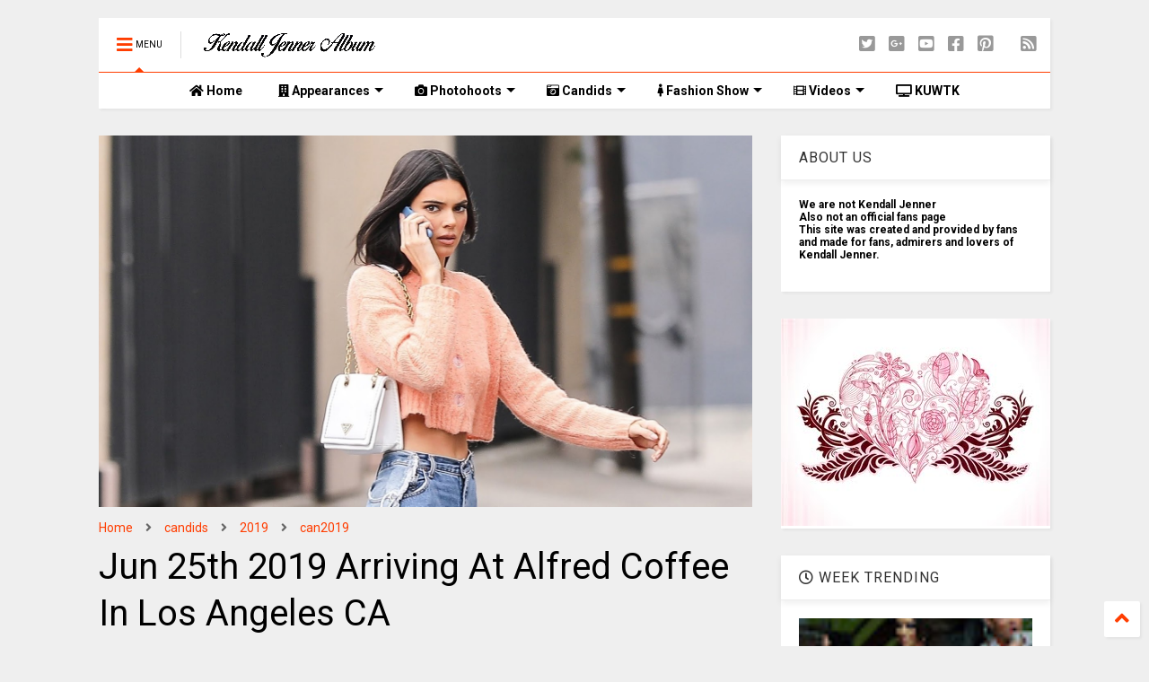

--- FILE ---
content_type: text/html; charset=UTF-8
request_url: https://www.kendalljenner.my.id/2021/11/jun-25th-2019-arriving-at-alfred-coffee.html
body_size: 133412
content:
<!DOCTYPE html>
<html class='v2' dir='ltr' xmlns='https://www.w3.org/1999/xhtml' xmlns:b='https://www.google.com/2005/gml/b' xmlns:data='https://www.google.com/2005/gml/data' xmlns:expr='https://www.google.com/2005/gml/expr'>
<!--
<head>
<link href='https://www.blogger.com/static/v1/widgets/335934321-css_bundle_v2.css' rel='stylesheet' type='text/css'/>

-->
<head>
<link href='https://use.fontawesome.com/releases/v5.10.0/css/all.css' rel='stylesheet'/>
<link href='https://use.fontawesome.com/releases/v5.10.0/css/v4-shims.css' rel='stylesheet'/>
<link href='//1.bp.blogspot.com' rel='dns-prefetch'/><link href='//28.2bp.blogspot.com' rel='dns-prefetch'/><link href='//3.bp.blogspot.com' rel='dns-prefetch'/><link href='//4.bp.blogspot.com' rel='dns-prefetch'/><link href='//www.blogger.com' rel='dns-prefetch'/><link href='//maxcdn.bootstrapcdn.com' rel='dns-prefetch'/><link href='//fonts.googleapis.com' rel='dns-prefetch'/><link href='//use.fontawesome.com' rel='dns-prefetch'/><link href='//ajax.googleapis.com' rel='dns-prefetch'/><link href='//resources.blogblog.com' rel='dns-prefetch'/><link href='//www.facebook.com' rel='dns-prefetch'/><link href='//plus.google.com' rel='dns-prefetch'/><link href='//twitter.com' rel='dns-prefetch'/><link href='//www.youtube.com' rel='dns-prefetch'/><link href='//feedburner.google.com' rel='dns-prefetch'/><link href='//www.pinterest.com' rel='dns-prefetch'/><link href='//www.linkedin.com' rel='dns-prefetch'/><link href='//www.behance.net' rel='dns-prefetch'/><link href='//feeds.feedburner.com' rel='dns-prefetch'/><link href='//github.com' rel='dns-prefetch'/><link href='//player.vimeo.com' rel='dns-prefetch'/><link href='//platform.twitter.com' rel='dns-prefetch'/><link href='//apis.google.com' rel='dns-prefetch'/><link href='//connect.facebook.net' rel='dns-prefetch'/><link href='//cdnjs.cloudflare.com' rel='dns-prefetch'/><link href='//www.google-analytics.com' rel='dns-prefetch'/><link href='//pagead2.googlesyndication.com' rel='dns-prefetch'/><link href='//googleads.g.doubleclick.net' rel='dns-prefetch'/><link href='//www.gstatic.com' rel='dns-prefetch'/><link href='//www.googletagservices.com' rel='dns-prefetch'/><link href='//static.xx.fbcdn.net' rel='dns-prefetch'/><link href='//tpc.googlesyndication.com' rel='dns-prefetch'/><link href='//syndication.twitter.com' rel='dns-prefetch'/><link href='//w.sharethis.com' rel='dns-prefetch'/><link href='//edge.sharethis.com' rel='dns-prefetch'/><link href='//t.sharethis.com' rel='dns-prefetch'/><link href='//s7.addthis.com' rel='dns-prefetch'/>
<script src='https://www.googleoptimize.com/optimize.js?id=OPT-MN2HNRF'></script>
<meta charset='utf-8'/>
<meta content='width=device-width,initial-scale=1.0,minimum-scale=1.0' name='viewport'/>
<script src='https://ajax.googleapis.com/ajax/libs/jquery/1.12.4/jquery.min.js' type='text/javascript'></script>
<meta content='text/html; charset=UTF-8' http-equiv='Content-Type'/>
<meta content='blogger' name='generator'/>
<link href='https://www.kendalljenner.my.id/favicon.ico' rel='icon' type='image/x-icon'/>
<link href='https://www.kendalljenner.my.id/2021/11/jun-25th-2019-arriving-at-alfred-coffee.html' rel='canonical'/>
<link rel="alternate" type="application/atom+xml" title="Kendall Jenner Fans Page - Atom" href="https://www.kendalljenner.my.id/feeds/posts/default" />
<link rel="alternate" type="application/rss+xml" title="Kendall Jenner Fans Page - RSS" href="https://www.kendalljenner.my.id/feeds/posts/default?alt=rss" />
<link rel="service.post" type="application/atom+xml" title="Kendall Jenner Fans Page - Atom" href="https://www.blogger.com/feeds/5391020846719768658/posts/default" />

<link rel="alternate" type="application/atom+xml" title="Kendall Jenner Fans Page - Atom" href="https://www.kendalljenner.my.id/feeds/2837588560413091920/comments/default" />
<!--Can't find substitution for tag [blog.ieCssRetrofitLinks]-->
<link href='https://blogger.googleusercontent.com/img/b/R29vZ2xl/AVvXsEiIExX8SyuyCAGvY5KYzkWx7IP50TBbmNQu6npNYnw-bt118pJkT4QDuNUGZV-z73m-YtiVKcIiAT81yquuBIK-D2QyAgn57U1ta8g3j1Z4P2w1K4qv1Ksjcyuxrf-AbYc-cSMiBTblBuQ/s1600/01rflilbwx-250619-Arriving-At-Alfred-Coffee-In-Los-Angeles-CA-fqhmwxsv.jpg' rel='image_src'/>
<meta content='Kendall Jenner Arriving At Alfred Coffee In Los Angeles CA ON Jun 25th 2019
' name='description'/>
<meta content='https://www.kendalljenner.my.id/2021/11/jun-25th-2019-arriving-at-alfred-coffee.html' property='og:url'/>
<meta content='Jun 25th 2019 Arriving At Alfred Coffee In Los Angeles CA' property='og:title'/>
<meta content='Kendall Jenner Arriving At Alfred Coffee In Los Angeles CA ON Jun 25th 2019
' property='og:description'/>
<meta content='https://blogger.googleusercontent.com/img/b/R29vZ2xl/AVvXsEiIExX8SyuyCAGvY5KYzkWx7IP50TBbmNQu6npNYnw-bt118pJkT4QDuNUGZV-z73m-YtiVKcIiAT81yquuBIK-D2QyAgn57U1ta8g3j1Z4P2w1K4qv1Ksjcyuxrf-AbYc-cSMiBTblBuQ/w1200-h630-p-k-no-nu/01rflilbwx-250619-Arriving-At-Alfred-Coffee-In-Los-Angeles-CA-fqhmwxsv.jpg' property='og:image'/>
<meta content='kendall jenner paparazzi,kendall jenner house tour,kendall jenner workout,kendall jenner runway,kendall jenner vogue,kendall jenner anxiety,kendall jenner ad,kendall jenner,kendall jenner boyfriend,kendall jenner body,kendall jenner best moments,kendall jenner commercial,kendall jenner catwalk,kendall jenner calvin klein,kendall jenner drunk,kendall jenner dancing,kendall jenner styles,kendall jenner horse,kendall jenner interview,kendall jenner instagram ' name='keywords'/>
<title>
Jun 25th 2019 Arriving At Alfred Coffee In Los Angeles CA | Kendall Jenner Fans Page
</title>
<meta content='article' property='og:type'/>
<meta content='https://blogger.googleusercontent.com/img/b/R29vZ2xl/AVvXsEiIExX8SyuyCAGvY5KYzkWx7IP50TBbmNQu6npNYnw-bt118pJkT4QDuNUGZV-z73m-YtiVKcIiAT81yquuBIK-D2QyAgn57U1ta8g3j1Z4P2w1K4qv1Ksjcyuxrf-AbYc-cSMiBTblBuQ/w600-h315-p-k-no-nu/01rflilbwx-250619-Arriving-At-Alfred-Coffee-In-Los-Angeles-CA-fqhmwxsv.jpg' property='og:image'/>
<meta content='600' property='og:image:width'/>
<meta content='315' property='og:image:height'/>
<meta content='Kendall Jenner Fans Page' property='og:site_name'/>

<meta property='fb:app_id' content='397254737395145'/>


<script type='text/javascript'>var FACEBOOK_APP_ID = '397254737395145';</script>
<!--dis-bing-index-archive-pages-start-->
<style type='text/css'>@font-face{font-family:'Roboto';font-style:normal;font-weight:400;font-stretch:100%;font-display:swap;src:url(//fonts.gstatic.com/s/roboto/v50/KFO7CnqEu92Fr1ME7kSn66aGLdTylUAMa3GUBHMdazTgWw.woff2)format('woff2');unicode-range:U+0460-052F,U+1C80-1C8A,U+20B4,U+2DE0-2DFF,U+A640-A69F,U+FE2E-FE2F;}@font-face{font-family:'Roboto';font-style:normal;font-weight:400;font-stretch:100%;font-display:swap;src:url(//fonts.gstatic.com/s/roboto/v50/KFO7CnqEu92Fr1ME7kSn66aGLdTylUAMa3iUBHMdazTgWw.woff2)format('woff2');unicode-range:U+0301,U+0400-045F,U+0490-0491,U+04B0-04B1,U+2116;}@font-face{font-family:'Roboto';font-style:normal;font-weight:400;font-stretch:100%;font-display:swap;src:url(//fonts.gstatic.com/s/roboto/v50/KFO7CnqEu92Fr1ME7kSn66aGLdTylUAMa3CUBHMdazTgWw.woff2)format('woff2');unicode-range:U+1F00-1FFF;}@font-face{font-family:'Roboto';font-style:normal;font-weight:400;font-stretch:100%;font-display:swap;src:url(//fonts.gstatic.com/s/roboto/v50/KFO7CnqEu92Fr1ME7kSn66aGLdTylUAMa3-UBHMdazTgWw.woff2)format('woff2');unicode-range:U+0370-0377,U+037A-037F,U+0384-038A,U+038C,U+038E-03A1,U+03A3-03FF;}@font-face{font-family:'Roboto';font-style:normal;font-weight:400;font-stretch:100%;font-display:swap;src:url(//fonts.gstatic.com/s/roboto/v50/KFO7CnqEu92Fr1ME7kSn66aGLdTylUAMawCUBHMdazTgWw.woff2)format('woff2');unicode-range:U+0302-0303,U+0305,U+0307-0308,U+0310,U+0312,U+0315,U+031A,U+0326-0327,U+032C,U+032F-0330,U+0332-0333,U+0338,U+033A,U+0346,U+034D,U+0391-03A1,U+03A3-03A9,U+03B1-03C9,U+03D1,U+03D5-03D6,U+03F0-03F1,U+03F4-03F5,U+2016-2017,U+2034-2038,U+203C,U+2040,U+2043,U+2047,U+2050,U+2057,U+205F,U+2070-2071,U+2074-208E,U+2090-209C,U+20D0-20DC,U+20E1,U+20E5-20EF,U+2100-2112,U+2114-2115,U+2117-2121,U+2123-214F,U+2190,U+2192,U+2194-21AE,U+21B0-21E5,U+21F1-21F2,U+21F4-2211,U+2213-2214,U+2216-22FF,U+2308-230B,U+2310,U+2319,U+231C-2321,U+2336-237A,U+237C,U+2395,U+239B-23B7,U+23D0,U+23DC-23E1,U+2474-2475,U+25AF,U+25B3,U+25B7,U+25BD,U+25C1,U+25CA,U+25CC,U+25FB,U+266D-266F,U+27C0-27FF,U+2900-2AFF,U+2B0E-2B11,U+2B30-2B4C,U+2BFE,U+3030,U+FF5B,U+FF5D,U+1D400-1D7FF,U+1EE00-1EEFF;}@font-face{font-family:'Roboto';font-style:normal;font-weight:400;font-stretch:100%;font-display:swap;src:url(//fonts.gstatic.com/s/roboto/v50/KFO7CnqEu92Fr1ME7kSn66aGLdTylUAMaxKUBHMdazTgWw.woff2)format('woff2');unicode-range:U+0001-000C,U+000E-001F,U+007F-009F,U+20DD-20E0,U+20E2-20E4,U+2150-218F,U+2190,U+2192,U+2194-2199,U+21AF,U+21E6-21F0,U+21F3,U+2218-2219,U+2299,U+22C4-22C6,U+2300-243F,U+2440-244A,U+2460-24FF,U+25A0-27BF,U+2800-28FF,U+2921-2922,U+2981,U+29BF,U+29EB,U+2B00-2BFF,U+4DC0-4DFF,U+FFF9-FFFB,U+10140-1018E,U+10190-1019C,U+101A0,U+101D0-101FD,U+102E0-102FB,U+10E60-10E7E,U+1D2C0-1D2D3,U+1D2E0-1D37F,U+1F000-1F0FF,U+1F100-1F1AD,U+1F1E6-1F1FF,U+1F30D-1F30F,U+1F315,U+1F31C,U+1F31E,U+1F320-1F32C,U+1F336,U+1F378,U+1F37D,U+1F382,U+1F393-1F39F,U+1F3A7-1F3A8,U+1F3AC-1F3AF,U+1F3C2,U+1F3C4-1F3C6,U+1F3CA-1F3CE,U+1F3D4-1F3E0,U+1F3ED,U+1F3F1-1F3F3,U+1F3F5-1F3F7,U+1F408,U+1F415,U+1F41F,U+1F426,U+1F43F,U+1F441-1F442,U+1F444,U+1F446-1F449,U+1F44C-1F44E,U+1F453,U+1F46A,U+1F47D,U+1F4A3,U+1F4B0,U+1F4B3,U+1F4B9,U+1F4BB,U+1F4BF,U+1F4C8-1F4CB,U+1F4D6,U+1F4DA,U+1F4DF,U+1F4E3-1F4E6,U+1F4EA-1F4ED,U+1F4F7,U+1F4F9-1F4FB,U+1F4FD-1F4FE,U+1F503,U+1F507-1F50B,U+1F50D,U+1F512-1F513,U+1F53E-1F54A,U+1F54F-1F5FA,U+1F610,U+1F650-1F67F,U+1F687,U+1F68D,U+1F691,U+1F694,U+1F698,U+1F6AD,U+1F6B2,U+1F6B9-1F6BA,U+1F6BC,U+1F6C6-1F6CF,U+1F6D3-1F6D7,U+1F6E0-1F6EA,U+1F6F0-1F6F3,U+1F6F7-1F6FC,U+1F700-1F7FF,U+1F800-1F80B,U+1F810-1F847,U+1F850-1F859,U+1F860-1F887,U+1F890-1F8AD,U+1F8B0-1F8BB,U+1F8C0-1F8C1,U+1F900-1F90B,U+1F93B,U+1F946,U+1F984,U+1F996,U+1F9E9,U+1FA00-1FA6F,U+1FA70-1FA7C,U+1FA80-1FA89,U+1FA8F-1FAC6,U+1FACE-1FADC,U+1FADF-1FAE9,U+1FAF0-1FAF8,U+1FB00-1FBFF;}@font-face{font-family:'Roboto';font-style:normal;font-weight:400;font-stretch:100%;font-display:swap;src:url(//fonts.gstatic.com/s/roboto/v50/KFO7CnqEu92Fr1ME7kSn66aGLdTylUAMa3OUBHMdazTgWw.woff2)format('woff2');unicode-range:U+0102-0103,U+0110-0111,U+0128-0129,U+0168-0169,U+01A0-01A1,U+01AF-01B0,U+0300-0301,U+0303-0304,U+0308-0309,U+0323,U+0329,U+1EA0-1EF9,U+20AB;}@font-face{font-family:'Roboto';font-style:normal;font-weight:400;font-stretch:100%;font-display:swap;src:url(//fonts.gstatic.com/s/roboto/v50/KFO7CnqEu92Fr1ME7kSn66aGLdTylUAMa3KUBHMdazTgWw.woff2)format('woff2');unicode-range:U+0100-02BA,U+02BD-02C5,U+02C7-02CC,U+02CE-02D7,U+02DD-02FF,U+0304,U+0308,U+0329,U+1D00-1DBF,U+1E00-1E9F,U+1EF2-1EFF,U+2020,U+20A0-20AB,U+20AD-20C0,U+2113,U+2C60-2C7F,U+A720-A7FF;}@font-face{font-family:'Roboto';font-style:normal;font-weight:400;font-stretch:100%;font-display:swap;src:url(//fonts.gstatic.com/s/roboto/v50/KFO7CnqEu92Fr1ME7kSn66aGLdTylUAMa3yUBHMdazQ.woff2)format('woff2');unicode-range:U+0000-00FF,U+0131,U+0152-0153,U+02BB-02BC,U+02C6,U+02DA,U+02DC,U+0304,U+0308,U+0329,U+2000-206F,U+20AC,U+2122,U+2191,U+2193,U+2212,U+2215,U+FEFF,U+FFFD;}@font-face{font-family:'Roboto';font-style:normal;font-weight:700;font-stretch:100%;font-display:swap;src:url(//fonts.gstatic.com/s/roboto/v50/KFO7CnqEu92Fr1ME7kSn66aGLdTylUAMa3GUBHMdazTgWw.woff2)format('woff2');unicode-range:U+0460-052F,U+1C80-1C8A,U+20B4,U+2DE0-2DFF,U+A640-A69F,U+FE2E-FE2F;}@font-face{font-family:'Roboto';font-style:normal;font-weight:700;font-stretch:100%;font-display:swap;src:url(//fonts.gstatic.com/s/roboto/v50/KFO7CnqEu92Fr1ME7kSn66aGLdTylUAMa3iUBHMdazTgWw.woff2)format('woff2');unicode-range:U+0301,U+0400-045F,U+0490-0491,U+04B0-04B1,U+2116;}@font-face{font-family:'Roboto';font-style:normal;font-weight:700;font-stretch:100%;font-display:swap;src:url(//fonts.gstatic.com/s/roboto/v50/KFO7CnqEu92Fr1ME7kSn66aGLdTylUAMa3CUBHMdazTgWw.woff2)format('woff2');unicode-range:U+1F00-1FFF;}@font-face{font-family:'Roboto';font-style:normal;font-weight:700;font-stretch:100%;font-display:swap;src:url(//fonts.gstatic.com/s/roboto/v50/KFO7CnqEu92Fr1ME7kSn66aGLdTylUAMa3-UBHMdazTgWw.woff2)format('woff2');unicode-range:U+0370-0377,U+037A-037F,U+0384-038A,U+038C,U+038E-03A1,U+03A3-03FF;}@font-face{font-family:'Roboto';font-style:normal;font-weight:700;font-stretch:100%;font-display:swap;src:url(//fonts.gstatic.com/s/roboto/v50/KFO7CnqEu92Fr1ME7kSn66aGLdTylUAMawCUBHMdazTgWw.woff2)format('woff2');unicode-range:U+0302-0303,U+0305,U+0307-0308,U+0310,U+0312,U+0315,U+031A,U+0326-0327,U+032C,U+032F-0330,U+0332-0333,U+0338,U+033A,U+0346,U+034D,U+0391-03A1,U+03A3-03A9,U+03B1-03C9,U+03D1,U+03D5-03D6,U+03F0-03F1,U+03F4-03F5,U+2016-2017,U+2034-2038,U+203C,U+2040,U+2043,U+2047,U+2050,U+2057,U+205F,U+2070-2071,U+2074-208E,U+2090-209C,U+20D0-20DC,U+20E1,U+20E5-20EF,U+2100-2112,U+2114-2115,U+2117-2121,U+2123-214F,U+2190,U+2192,U+2194-21AE,U+21B0-21E5,U+21F1-21F2,U+21F4-2211,U+2213-2214,U+2216-22FF,U+2308-230B,U+2310,U+2319,U+231C-2321,U+2336-237A,U+237C,U+2395,U+239B-23B7,U+23D0,U+23DC-23E1,U+2474-2475,U+25AF,U+25B3,U+25B7,U+25BD,U+25C1,U+25CA,U+25CC,U+25FB,U+266D-266F,U+27C0-27FF,U+2900-2AFF,U+2B0E-2B11,U+2B30-2B4C,U+2BFE,U+3030,U+FF5B,U+FF5D,U+1D400-1D7FF,U+1EE00-1EEFF;}@font-face{font-family:'Roboto';font-style:normal;font-weight:700;font-stretch:100%;font-display:swap;src:url(//fonts.gstatic.com/s/roboto/v50/KFO7CnqEu92Fr1ME7kSn66aGLdTylUAMaxKUBHMdazTgWw.woff2)format('woff2');unicode-range:U+0001-000C,U+000E-001F,U+007F-009F,U+20DD-20E0,U+20E2-20E4,U+2150-218F,U+2190,U+2192,U+2194-2199,U+21AF,U+21E6-21F0,U+21F3,U+2218-2219,U+2299,U+22C4-22C6,U+2300-243F,U+2440-244A,U+2460-24FF,U+25A0-27BF,U+2800-28FF,U+2921-2922,U+2981,U+29BF,U+29EB,U+2B00-2BFF,U+4DC0-4DFF,U+FFF9-FFFB,U+10140-1018E,U+10190-1019C,U+101A0,U+101D0-101FD,U+102E0-102FB,U+10E60-10E7E,U+1D2C0-1D2D3,U+1D2E0-1D37F,U+1F000-1F0FF,U+1F100-1F1AD,U+1F1E6-1F1FF,U+1F30D-1F30F,U+1F315,U+1F31C,U+1F31E,U+1F320-1F32C,U+1F336,U+1F378,U+1F37D,U+1F382,U+1F393-1F39F,U+1F3A7-1F3A8,U+1F3AC-1F3AF,U+1F3C2,U+1F3C4-1F3C6,U+1F3CA-1F3CE,U+1F3D4-1F3E0,U+1F3ED,U+1F3F1-1F3F3,U+1F3F5-1F3F7,U+1F408,U+1F415,U+1F41F,U+1F426,U+1F43F,U+1F441-1F442,U+1F444,U+1F446-1F449,U+1F44C-1F44E,U+1F453,U+1F46A,U+1F47D,U+1F4A3,U+1F4B0,U+1F4B3,U+1F4B9,U+1F4BB,U+1F4BF,U+1F4C8-1F4CB,U+1F4D6,U+1F4DA,U+1F4DF,U+1F4E3-1F4E6,U+1F4EA-1F4ED,U+1F4F7,U+1F4F9-1F4FB,U+1F4FD-1F4FE,U+1F503,U+1F507-1F50B,U+1F50D,U+1F512-1F513,U+1F53E-1F54A,U+1F54F-1F5FA,U+1F610,U+1F650-1F67F,U+1F687,U+1F68D,U+1F691,U+1F694,U+1F698,U+1F6AD,U+1F6B2,U+1F6B9-1F6BA,U+1F6BC,U+1F6C6-1F6CF,U+1F6D3-1F6D7,U+1F6E0-1F6EA,U+1F6F0-1F6F3,U+1F6F7-1F6FC,U+1F700-1F7FF,U+1F800-1F80B,U+1F810-1F847,U+1F850-1F859,U+1F860-1F887,U+1F890-1F8AD,U+1F8B0-1F8BB,U+1F8C0-1F8C1,U+1F900-1F90B,U+1F93B,U+1F946,U+1F984,U+1F996,U+1F9E9,U+1FA00-1FA6F,U+1FA70-1FA7C,U+1FA80-1FA89,U+1FA8F-1FAC6,U+1FACE-1FADC,U+1FADF-1FAE9,U+1FAF0-1FAF8,U+1FB00-1FBFF;}@font-face{font-family:'Roboto';font-style:normal;font-weight:700;font-stretch:100%;font-display:swap;src:url(//fonts.gstatic.com/s/roboto/v50/KFO7CnqEu92Fr1ME7kSn66aGLdTylUAMa3OUBHMdazTgWw.woff2)format('woff2');unicode-range:U+0102-0103,U+0110-0111,U+0128-0129,U+0168-0169,U+01A0-01A1,U+01AF-01B0,U+0300-0301,U+0303-0304,U+0308-0309,U+0323,U+0329,U+1EA0-1EF9,U+20AB;}@font-face{font-family:'Roboto';font-style:normal;font-weight:700;font-stretch:100%;font-display:swap;src:url(//fonts.gstatic.com/s/roboto/v50/KFO7CnqEu92Fr1ME7kSn66aGLdTylUAMa3KUBHMdazTgWw.woff2)format('woff2');unicode-range:U+0100-02BA,U+02BD-02C5,U+02C7-02CC,U+02CE-02D7,U+02DD-02FF,U+0304,U+0308,U+0329,U+1D00-1DBF,U+1E00-1E9F,U+1EF2-1EFF,U+2020,U+20A0-20AB,U+20AD-20C0,U+2113,U+2C60-2C7F,U+A720-A7FF;}@font-face{font-family:'Roboto';font-style:normal;font-weight:700;font-stretch:100%;font-display:swap;src:url(//fonts.gstatic.com/s/roboto/v50/KFO7CnqEu92Fr1ME7kSn66aGLdTylUAMa3yUBHMdazQ.woff2)format('woff2');unicode-range:U+0000-00FF,U+0131,U+0152-0153,U+02BB-02BC,U+02C6,U+02DA,U+02DC,U+0304,U+0308,U+0329,U+2000-206F,U+20AC,U+2122,U+2191,U+2193,U+2212,U+2215,U+FEFF,U+FFFD;}</style>
<style id='page-skin-1' type='text/css'><!--
/*
-----------------------------------------------------------------------------
Template Name: MagOne
Template URI: https://sneeit.com/magone-multi-purpose-blogger-magazine-template/
Author: Tien Nguyen
Author URI: http://portfolio.sneeit.com
Description: MagOne - Responsive Newspaper and Magazine Blogger Template
Version: 6.8.5
-----------------------------------------------------------------------------
----------------------------------------------------------------------------- */
/* Variable definitions
=======================
<Variable name="keycolor" description="Main Color" type="color" default="#FF3D00"/>
<Group description="Site" selector="body">
<Variable name="body.font" description="Font" type="font" default="normal normal 12px 'Roboto', sans-serif"/>
<Variable name="body.text.color" description="Text Color" type="color" default="#000000"/>
</Group>
<Group description="Backgrounds" selector="body">
<Variable name="body.background.color" description="Body Background" type="color" default="#efefef"/>
<Variable name="content.background.color" description="Entire Blog Background" type="color" default="#efefef"/>
<Variable name="header.background.color" description="Header Background" type="color" default="#ffffff"/>
</Group>
<Group description="Menu" selector="#PageList1">
<Variable name="menufont" description="Menu Main Items Font" type="font" default="normal bold 14px 'Roboto', sans-serif"/>
<Variable name="menucolor" description="Menu Main Items Color" type="color" default="#000000"/>
<Variable name="menucolorhover" description="Menu Main Items Hover Color" type="color" default="#777777"/>
<Variable name="menubackground" description="Menu Main Items Background" type="color" default="#ffffff"/>
<Variable name="menubackgroundhover" description="Menu Main Items Hover Background" type="color" default="#ffffff"/>
<Variable name="menusubcolor" description="Menu Sub Items Color" type="color" default="#cccccc"/>
<Variable name="menusubcolorhover" description="Menu Sub Items Hover Color" type="color" default="#ffffff"/>
<Variable name="menusubbackground" description="Menu Sub Items Background" type="color" default="#333333"/>
<Variable name="menucurcolor" description="Selected Menu Main Item Color" type="color" default="#FFFFFF"/>
<Variable name="menucurbackground" description="Selected Menu Main Item Background" type="color" default="#FF3D00"/>
</Group>
<Group description="Links" selector="body">
<Variable name="link.color" description="Link Color" type="color" default="#FF3D00"/>
<Variable name="link.visited.color" description="Visited Color" type="color" default="#EA3A00"/>
<Variable name="link.hover.color" description="Hover Color" type="color" default="#FF4D11"/>
</Group>
<Group description="Widgets - Gadgets" selector="#primary .widget">
<Variable name="blockitembghv" description="Background of Items in Blocks when Hover" type="color" default="#000000"/>
<Variable name="feedwid.title.font" description="Article Widgets Title" type="font" default="normal bold 23px 'Roboto', sans-serif"/>
<Variable name="sidewid.title.font" description="Right Sidebar Widgets Title" type="font" default="normal normal 16px 'Roboto', sans-serif"/>
</Group>
<Group description="Post" selector="h1.post-title">
<Variable name="post.title.font" description="Post Title" type="font" default="normal normal 40px 'Roboto', sans-serif"/>
<Variable name="post.body.font" description="Post Body" type="font" default="normal normal 16px 'Roboto', sans-serif"/>
</Group>
<Group description="Slider" selector=".widget.slider">
<Variable name="slider.title.font" description="Slider Item Title" type="font" default="normal 400 30px 'Roboto', sans-serif"/>
</Group>
<Variable name="body.background" description="Body Background" type="background"
color="#efefef" default="$(color) none repeat scroll top left"/>
<Variable name="body.background.override" description="Body Background Override" type="string" default=""/>
<Variable name="body.background.gradient.cap" description="Body Gradient Cap" type="url"
default="url(//www.blogblog.com/1kt/simple/gradients_light.png)"/>
<Variable name="body.background.gradient.tile" description="Body Gradient Tile" type="url"
default="url(//www.blogblog.com/1kt/simple/body_gradient_tile_light.png)"/>
*/
/*Variable Apply Here*/
body {font: normal normal 12px 'Roboto', sans-serif;color: #000000;background: #efefef none repeat scroll top left;}
a:link {text-decoration:none;color: #FF3D00;}
a:visited {text-decoration:none;color: #EA3A00;}
a:hover {color: #FF4D11;}
.color {color: #FF3D00;}
.border {border-color: #FF3D00;}
.bg {background-color: #FF3D00;}
.header-bg {background-color:#ffffff;}
.wrapper {background-color:#efefef;max-width: 100%;margin: auto;}
.post-body {font: normal normal 16px 'Roboto', sans-serif;}
.main-menu {border-top: 1px solid #FF3D00;}
.main-menu ul.sub-menu li:hover > a {border-left: 2px solid #FF3D00o;}
.main-menu .menu-item-mega > .menu-item-inner > .sub-menu > li li:hover a {border-left: 1px solid #FF3D00;}
.main-menu ul.sub-menu li:hover > a,
.main-menu .menu-item-mega > .menu-item-inner > .sub-menu,
.main-menu .menu-item-mega > .menu-item-inner > .sub-menu > li li:hover a {border-color: #FF3D00!important;}
.header-social-icons ul li a:hover {color: #FF3D00;}
.feed-widget-header .widget-title {font: normal bold 23px 'Roboto', sans-serif;}
.slider-item .item-readmore:hover {background: #FF3D00}
.owl-dot.active {background: #FF3D00;}
#main-sidebar .widget > h2, #main-sidebar .feed-widget-header, #main-sidebar .feed-widget-header h2 {font: normal normal 16px 'Roboto', sans-serif;}
#main-sidebar .widget.FollowByEmail .follow-by-email-submit {background: #FF3D00;}
#footer .widget.social_icons li a:hover {color: #FF3D00;}
#footer .FollowByEmail .follow-by-email-submit {background: #FF3D00;}
a.comments-title.active {border-bottom: 2px solid #efefef!important;}
h1.post-title {font: normal normal 40px 'Roboto', sans-serif;}
.feed.widget .feed-widget-header {border-color: #FF3D00;}
.feed.widget.box-title h2.widget-title {background: #FF3D00;}
.social_counter {color: #FF3D00}
.social_counter .button {background: #FF3D00}
.main-menu {background: #ffffff;}
.main-menu ul.menu > li > a {color: #000000;font: normal bold 14px 'Roboto', sans-serif;}
.main-menu ul.menu > li:hover > a {color: #777777;background: #ffffff;}
.main-menu ul.sub-menu,
.main-menu .menu-item-mega-label .menu-item-inner {	background: #333333; }
.main-menu ul.sub-menu a { color: #cccccc; }
.main-menu ul.sub-menu li:hover > a { color: #ffffff; }
.main-menu ul.menu > li.menu-item-current > a {background: #FF3D00; color: #FFFFFF!important;}
.feed.widget .thumbnail { background: #000000!important; }
.mobile-menu .menu { border-top: 1px solid #FF3D00; }
.slider-item .item-title {font:normal 400 30px 'Roboto', sans-serif}
form a[class*="button"], form button[class*="button"], form input[class*="button"], form input[type="submit"]{background:#FF3D00!important}
/*MAIN LAYOUT*/
.wrapper {
padding: 20px 20px 30px 20px;
max-width: 100%;
width: /*-var-wrapper-width-start*/1100px/*-var-wrapper-width-end*/;
box-sizing: border-box;
}
#content {
float: left;
/*-var-content-width-start-*/width: 68.68%;/*-var-content-width-end-*/
}
#main-sidebar {
float: right;
/*-var-sidebar-width-start-*/width: 28.31%;/*-var-sidebar-width-end-*/
}
/* - sticky sidebar */
#sidebar {
padding-top: 0.1px; /* to prevent margin of widget collapse sidebar height */
}
#sidebar.fix-top {
position: fixed;
top: 0!important;
bottom: auto!important;
}
#sidebar.fix-bot {
position: fixed;
top: auto!important;
bottom: 0!important;
}
#sidebar.abs-stay {
position: absolute;
bottom: auto!important;
left: auto!important;
right: 0!important;
}
#sidebar.abs-bot {
position: absolute;
top: auto!important;
bottom: 0!important;
left: auto!important;
right: 0!important;
}
/*amp*/
amp-img, amp-youtube, amp-iframe, noscript.amp {
display: none!important;
}
.fab {font-family: "Font Awesome 5 Brands"!important;}

--></style>
<style id='main-css' type='text/css'>
*{word-wrap:break-word!important}body{position:relative;margin:0;padding:0;overflow-x:hidden;width:auto}a{cursor:pointer}a img{border:none}.section,.widget{margin:0;padding:0}.widget{opacity:0}.widget#Blog1{opacity:1!important}.item-control{display:none}.clear{display:block;clear:both;float:none}.inb{display:-moz-inline-stack;display:inline-block}.table{display:table;width:100%}.tr{display:table-row;width:100%}.td{display:table-cell;vertical-align:middle}.wide{margin:auto;width:100%;max-width:100%}img,iframe,object,ins{max-width:100%!important}img{height:auto}.hide,#admin-section,.hidden{display:none}.natural-thumbnail,.item-thumbnail{overflow:hidden;display:block;z-index:9;width:100%;position:relative}.item-thumbnail .item-thumbnail-resize-portrait{display:block;width:100%;height:1100%;margin-top:-500%;vertical-align:middle}.item-thumbnail .item-thumbnail-resize-landscape{display:block;width:1100%;height:100%;margin-left:-500%;text-align:center}.item-thumbnail img{position:relative;display:inline-block!important;height:auto;width:auto;max-width:9999px;max-height:9999px;padding:0!important;*display:block;zoom:1}.item-thumbnail .item-thumbnail-resize-portrait img{height:auto!important;width:100%!important;position:absolute;top:0;bottom:0;left:0;right:0;margin:auto}.item-thumbnail .item-thumbnail-resize-landscape img{height:100%!important;width:auto!important}.natural-thumbnail img{display:block;height:auto;width:100%}.blogger-clickTrap{display:none}.widget>h2{display:none}.post-body h2,.post-body h3,.post-body h4{margin:1em 0 .5em 0}.widget .post-body ul,.widget .post-body ol{margin:.5em 0 1.5em 0}span.widget-item-control{position:absolute;right:0;bottom:0}.post-body{font-weight:400;line-height:1.5em;padding:5px 0 0 0;width:auto}.post-body b{font-weight:700}.post-body iframe[src*="youtube"],.post-body iframe.YOUTUBE-iframe-video{display:block;width:100%;margin:0 0 10px 0}.PopularPosts .item-thumbnail{float:none;margin:0}.shad,.shadow,.shd,.sd{-webkit-box-shadow:2px 2px 3px rgba(0,0,0,.05);-o-box-shadow:2px 2px 3px rgba(0,0,0,.05);-ms-box-shadow:2px 2px 3px rgba(0,0,0,.05);box-shadow:2px 2px 3px rgba(0,0,0,.05)}.circle,.cir{-o-border-radius:100%;-ms-border-radius:100%;-webkit-border-radius:100%;border-radius:100%}.rad2{-o-border-radius:2px;-ms-border-radius:2px;-webkit-border-radius:2px;border-radius:2px}.owl-carousel .owl-animated-in{z-index:0}.owl-carousel .owl-animated-out{z-index:1}.owl-carousel{display:none;width:100%;-webkit-tap-highlight-color:transparent;position:relative;z-index:1}.owl-carousel .owl-stage{position:relative;-ms-touch-action:pan-Y}.owl-carousel .owl-stage:after{content:".";display:block;clear:both;visibility:hidden;line-height:0;height:0}.owl-carousel .owl-stage-outer{position:relative;overflow:hidden;-webkit-transform:translate3d(0,0,0)}.owl-carousel .owl-controls .owl-dot,.owl-carousel .owl-controls .owl-nav .owl-next,.owl-carousel .owl-controls .owl-nav .owl-prev{cursor:pointer;cursor:hand;-webkit-user-select:none;-khtml-user-select:none;-moz-user-select:none;-ms-user-select:none;user-select:none}.owl-carousel.owl-loaded{display:block}.owl-carousel.owl-loading{opacity:0;display:block}.owl-carousel.owl-hidden{opacity:0}.owl-carousel .owl-refresh .owl-item{display:none}.owl-carousel .owl-item{position:relative;min-height:1px;float:left;-webkit-backface-visibility:hidden;-webkit-tap-highlight-color:transparent;-webkit-touch-callout:none;-webkit-user-select:none;-moz-user-select:none;-ms-user-select:none;user-select:none}.owl-carousel .owl-item img{display:block;width:100%;-webkit-transform-style:preserve-3d}.owl-carousel.owl-text-select-on .owl-item{-webkit-user-select:auto;-moz-user-select:auto;-ms-user-select:auto;user-select:auto}.owl-carousel .owl-grab{cursor:move;cursor:-webkit-grab;cursor:-o-grab;cursor:-ms-grab;cursor:grab}.no-js .owl-carousel{display:block}.owl-carousel .owl-item img{transform-style:preserve-3d}.owl-carousel .owl-video-wrapper{position:relative;height:100%;background:#000}.owl-carousel .owl-video-playing .owl-video-play-icon,.owl-carousel .owl-video-playing .owl-video-tn{display:none}.owl-carousel .owl-video-frame{position:relative;z-index:1}.loader:before,.loader:after,.loader{border-radius:50%;width:2.5em;height:2.5em;-webkit-animation-fill-mode:both;animation-fill-mode:both;-webkit-animation:loading_dots 1.8s infinite ease-in-out;animation:loading_dots 1.8s infinite ease-in-out}.loader{font-size:10px;margin:80px auto;position:relative;text-indent:-9999em;-webkit-transform:translateZ(0);-ms-transform:translateZ(0);transform:translateZ(0);-webkit-animation-delay:-0.16s;animation-delay:-0.16s}.loader:before{left:-3.5em;-webkit-animation-delay:-0.32s;animation-delay:-0.32s}.loader:after{left:3.5em}.loader:before,.loader:after{content:'';position:absolute;top:0}@-webkit-keyframes loading_dots{0%,80%,100%{box-shadow:0 2.5em 0 -1.3em rgba(125,125,125,.5)}40%{box-shadow:0 2.5em 0 0 rgba(125,125,125,.5)}}@keyframes loading_dots{0%,80%,100%{box-shadow:0 2.5em 0 -1.3em rgba(125,125,125,.5)}40%{box-shadow:0 2.5em 0 0 rgba(125,125,125,.5)}}.white{background:#fff}#header{position:relative;z-index:99}#header-section{position:relative;z-index:999}#header-wide .widget{margin:30px 0 0 0}#Header1{height:60px;overflow:hidden;position:relative;margin:0}.main-menu-toggle{float:left;-webkit-user-select:none;-moz-user-select:none;-ms-user-select:none;-o-user-select:none;user-select:none}#search-toggle{float:right}.header-button{display:block;height:60px;line-height:60px}.header-button .inner{line-height:20px;padding:20px 20px 0 0;display:block}.main-menu-toggle .inner{padding-left:20px}.header-button .inner>span{color:#999;font-size:10px;line-height:20px;vertical-align:text-bottom}.header-button:hover .inner span,.header-button.active .inner span{color:#000}.header-button .inner i.fa{font-size:20px;line-height:20px}#header .toggle-button .arrow{width:0;height:0;border-left:5px solid transparent;border-right:5px solid transparent;border-bottom-width:5px;border-bottom-style:solid;position:absolute;left:40px;bottom:0;display:none}#header .toggle-button.active .arrow{display:block}.blog-title{float:left;font-size:26px;font-weight:400;border-left:1px solid #ddd;height:30px;line-height:30px;margin:15px 20px 0 0;padding:0 0 0 20px;max-width:50%;overflow:hidden;position:relative}.blog-title img{width:auto!important;height:auto!important;max-height:30px!important}.top-page-wrapper .widget *{max-width:100%}#top-page .widget.HTML{max-height:90px;overflow:hidden;position:relative;width:728px}.top-page-wrapper.auto-height .widget *{max-width:none}#top-page-logo .blog-title{float:none;text-align:left;margin:0;padding:0;border:none;max-width:100%;height:auto}#top-page-logo .blog-title img{max-height:none!important}.top-page-wrapper.auto-height{padding-bottom:10px}.top-page-wrapper.auto-height .section#top-page .widget{min-width:50%;float:right}#header-section .PageList,#header-section .LinkList{display:none}.main-menu{position:relative}.main-menu ul.menu>li.menu-item-current>a:hover,.solid-white .main-menu ul.menu>li>a:hover{opacity:.8}.main-menu .menu .arrow{width:0;height:0;border-left:5px solid transparent;border-right:5px solid transparent;border-top:5px solid;float:right;display:inline-block;margin:18px 0 0 5px}.main-menu .sub-menu .arrow{border-top:5px solid transparent;border-bottom:5px solid transparent;border-left:5px solid;margin:15px 0 0 10px;position:relative;top:1px}.main-menu .menu a{position:relative}.main-menu ul{margin:0;padding:0}.main-menu ul.menu li{display:block;font-size:14px;font-weight:300;padding:0}ul.menu li>span{display:none}.main-menu ul.sub-menu li a{font-weight:400}.main-menu ul.sub-menu li{position:relative;font-size:13px}.main-menu ul.menu li a{padding:0 20px;display:block;height:40px;line-height:40px;text-decoration:none}.main-menu ul.menu>li>a{position:relative}.main-menu ul.menu>li.menu-item-has-children>a{padding-right:30px}.main-menu ul.menu>li>a .arrow{position:absolute;top:-1px;right:15px}.main-menu ul.menu>li{float:left;height:40px;line-height:40px}.main-menu .menu-item-inner{visibility:hidden;opacity:0;transition:visibility 0s linear 0.3s,opacity 0.3s linear;-webkit-transition:visibility 0s linear 0.3s,opacity 0.3s linear;-moz-transition:visibility 0s linear 0.3s,opacity 0.3s linear;-o-transition:visibility 0s linear 0.3s,opacity 0.3s linear;-ms-transition:visibility 0s linear 0.3s,opacity 0.3s linear}.main-menu ul.sub-menu{min-width:180px;position:absolute;top:100%}.main-menu li:hover>.menu-item-inner{visibility:visible;opacity:1;transition-delay:0s;-webkit-transition-delay:0s;-moz-transition-delay:0s;-o-transition-delay:0s;-ms-transition-delay:0s}.main-menu ul.sub-menu li:hover a{background:rgba(0,0,0,.1);-webkit-transition:all 200ms ease-in-out;-moz-transition:all 200ms ease-in-out;-o-transition:all 200ms ease-in-out;transition:all 200ms ease-in-out}.main-menu ul.sub-menu a{min-height:40px;height:auto;padding-right:10px}.main-menu ul.sub-menu ul.sub-menu{top:0;left:100%}.main-menu li.menu-item-mega:hover .menu-item-inner{visibility:visible;opacity:1}.main-menu li.menu-item-mega .menu-item-inner .arrow{display:none}.main-menu .menu-item-mega>.menu-item-inner>.sub-menu{width:100%;left:0;padding:10px 0}.main-menu .menu-item-mega>.menu-item-inner>.sub-menu>li{float:left;width:25%}.main-menu .menu-item-mega>.menu-item-inner>.sub-menu>li>a{font-size:14px}.main-menu .menu-item-mega>.menu-item-inner>.sub-menu>li>.menu-item-inner{position:static;border-left:1px solid #3c3c3c;margin-left:20px}.main-menu .menu-item-mega .sub-menu .sub-menu{position:relative;left:0}.main-menu .menu-item-mega:hover .sub-menu a{background:none;border-left:none}.main-menu .menu-item-mega .sub-menu .sub-menu a{font-size:12px;margin-left:15px;padding:0}.main-menu .menu-item-mega>.menu-item-inner>.sub-menu>li li:hover a{padding-left:10px}.main-menu li.menu-item-mega-label:hover .menu-item-inner .menu-mega-content{position:relative;z-index:1;margin-top:-25px}.main-menu .menu-item-mega-label .menu-item-inner{position:absolute;left:0;width:100%;padding:20px 0 20px 0}.main-menu li.menu-item-mega-label.finished .menu-item-inner .menu-mega-content .item{float:left;width:22.5%;margin-right:2%}.main-menu li.menu-item-mega-label.finished .menu-item-inner .menu-mega-content .item.item-0{margin-left:2%}.main-menu li.menu-item-mega-label.finished .menu-item-inner .menu-mega-content{margin:0}.main-menu li.menu-item-mega-label.finished .menu-item-inner .menu-mega-content .item .item-thumbnail{height:160px;background:#000;padding:0}.main-menu li.menu-item-mega-label.finished .menu-item-inner .menu-mega-content .item .item-thumbnail:hover img{background:#000;opacity:.5;transition:opacity 0.3s linear;-webkit-transition:opacity 0.3s linear;-moz-transition:opacity 0.3s linear;-o-transition:opacity 0.3s linear;-ms-transition:opacity 0.3s linear}.main-menu li.menu-item-mega-label.finished .menu-item-inner .menu-mega-content .item .item-thumbnail i.fa{visibility:hidden;opacity:0;position:absolute;color:#fff;width:100%;text-align:center;top:40%;z-index:999;font-size:1000%}.main-menu li.menu-item-mega-label.finished .menu-item-inner .menu-mega-content .item .item-thumbnail:hover i.fa{visibility:visible;opacity:1;font-size:200%;transition:visibility 0.3s linear,font-size 0.3s linear,opacity 0.3s linear;-webkit-transition:visibility 0.3s linear,font-size 0.3s linear,opacity 0.3s linear;-moz-transition:visibility 0.3s linear,font-size 0.3s linear,opacity 0.3s linear;-o-transition:visibility 0.3s linear,font-size 0.3s linear,opacity 0.3s linear;-ms-transition:visibility 0.3s linear,font-size 0.3s linear,opacity 0.3s linear}.main-menu ul.menu li a.item-title{height:auto;line-height:1.5em;padding:0;margin:10px 0 0;color:#ccc;font-size:14px;font-weight:400}.main-menu ul.menu li a.item-title:hover{color:#fff}.main-menu ul.menu li.menu-item-mega-label.menu-item-has-children>.menu-item-inner>ul.sub-menu{float:left;width:20%;position:relative;border-top:none;padding:0;margin-top:-15px}.main-menu ul.menu li.menu-item-mega-label.menu-item-has-children>.menu-item-inner>ul.sub-menu>li{float:none;width:100%}.main-menu ul.menu li.menu-item-mega-label.menu-item-has-children>.menu-item-inner>ul.sub-menu .menu-item-inner{padding:0;width:auto}.main-menu ul.menu li.menu-item-mega-label.menu-item-has-children>.menu-item-inner .menu-mega-content{float:right;width:80%}.main-menu.main-menu-center>ul.menu>li{display:inline-block;float:none}.main-menu.main-menu-center>ul.menu{text-align:center}.main-menu.main-menu-center ul.sub-menu{text-align:left}.main-menu.main-menu-center li.menu-item-mega-label.finished .menu-item-inner .menu-mega-content .item .item-thumbnail i.fa{left:0}.main-menu.sticky-menu{position:fixed;left:0;top:0;width:100%;box-shadow:0 0 10px #ccc;border-bottom:1px solid #ddd}.main-menu.sticky-menu>ul.menu{margin:auto;position:relative}#header.sticky{position:fixed;left:0;top:0;max-width:100%}#header.sticky #Header1{height:50px;z-index:0}#header.sticky #header-section{border-bottom:1px solid #ddd;-webkit-box-shadow:2px 2px 3px rgba(0,0,0,.05);-o-box-shadow:2px 2px 3px rgba(0,0,0,.05);-ms-box-shadow:2px 2px 3px rgba(0,0,0,.05);box-shadow:2px 2px 3px rgba(0,0,0,.05);background:#fff}#header.sticky.mobile-menu-opened{overflow-y:scroll}#header.sticky.mobile-menu-opened .mobile-menu{padding-bottom:320px}#header.sticky .blog-title{float:none;margin:0;position:relative;z-index:0;padding:10px 0;text-align:center;max-width:none;height:30px;line-height:30px}#header.sticky .blog-title img{height:30px!important;width:auto!important;display:inline-block}#header.sticky .header-social-icons{display:none}#header.sticky #search-toggle{position:absolute;right:0;top:0;z-index:2;height:50px;line-height:50px}#header.sticky #main-menu-toggle-mobile{position:absolute;left:0;top:0;z-index:2;height:50px;line-height:50px}#header.sticky .header-button .inner{padding:15px 20px;background:#fff}#header.sticky .header-button .inner span{display:none}#header.sticky .mobile-menu{position:absolute;width:100%}#header.sticky.auto-height #header-section{top:-50px;background:none}#header.sticky .top-page-wrapper{background:#fff;padding:0}#header.sticky .top-bar{margin:0;position:absolute;right:0;top:0;z-index:9999;height:48px;width:60px;background:none;overflow:hidden;border-bottom:none!important}#header.sticky .top-bar .header-button .inner{line-height:18px}div.gsc-control-cse,.widget-content div[id*="BlogSearch"]{padding:10px;border:1px solid #ccc}table.gsc-search-box td{padding:0!important}.gsc-search-box input.gsc-input{padding:10px!important;box-shadow:none!important;margin:0!important}.gsc-search-box-tools .gsc-search-box td.gsc-input{display:block!important;padding:0!important}input.gsc-input,.gsc-input-box,.gsc-input-box-hover,.gsc-input-box-focus{border:none!important}.gsc-search-box-tools .gsc-search-box .gsc-input,table.gsc-search-box table,table.gsc-search-box{box-shadow:none!important}input.gsc-search-button,form.gsc-search-box,table.gsc-search-box{margin:0!important}form.gsc-search-box,table.gsc-search-box{width:100%}input.gsc-search-button{float:right}.search-form-wrapper{background:#000;background:rgba(0,0,0,.8);z-index:99;position:fixed;width:100%;height:100%;left:0;top:0;display:none}.search-form{position:absolute;width:100%;height:1px;left:0;top:40%;text-align:center}.search-form-label{position:absolute;bottom:100%;width:100%;display:block;left:0;color:#fff;font-size:40px;font-weight:400}.search-text,form input[type="text"].search-text{position:absolute;top:100%;width:50%;left:0;right:0;margin:20px auto 0 auto;background:none;border:none;border-bottom:1px dashed #ddd;font-size:60px;color:#fff;text-align:center;outline:none;min-width:300px}.search-form-overlay{position:absolute;width:100%;height:100%;top:0;left:0}.header-social-icons{float:right}.header-social-icons ul{padding:0;margin:0}.header-social-icons ul li{display:block;font-size:20px;margin:0 15px 0 0;height:55px;line-height:55px;float:right;padding:0}.header-social-icons ul li a{display:block;color:#999;margin:2px 0 0 0}#inner-primary{position:relative}#primary .widget{margin-top:30px}#content-section-2{position:relative}.feed-widget-header{position:relative}.feed-widget-header .widget-title{margin:0 10px 5px 0;float:left}.feed-widget-header .feed-widget-viewall{float:right;margin:5px 0 0 0}.feed.widget .item-title{line-height:1.3em;margin:0}.feed.widget .item-main{overflow:hidden;position:relative}.feed-widget-labels{float:left;margin:6px 0 0 0}.feed-widget-labels.listing{min-height:1.6em}.feed-widget-labels ul{padding:0;margin:0;border-radius:2px}.feed-widget-labels li{display:block;margin:0;padding:0}.feed-widget-labels a{color:#FFF;display:none;line-height:1;padding:2px 5px;white-space:nowrap;font-size:11px}.feed-widget-labels a:hover{opacity:.8}.feed-widget-labels a .down,.feed-widget-labels a .check{display:none}.feed-widget-labels a.active{display:block;background:none!important}.feed-widget-labels.listing a.active .check,.feed-widget-labels a.active .down{display:inline}.feed-widget-labels.listing a.active .down{display:none}.feed-widget-labels.listing ul{position:absolute;z-index:99}.feed.widget .item:hover img{opacity:.6}.feed.widget .meta-items{clear:both}.feed.widget .item-labels.bg{color:#fff;display:inline-block;padding:4px 5px 5px 5px;text-shadow:none;font-size:11px;margin:0 0 10px 0;line-height:1em}.feed.widget .item-labels.bg a{color:#fff}.feed.widget .item-labels a:hover,.feed.widget .item-readmore:hover{text-decoration:underline}.feed-widget-pagination{line-height:60px}a.feed-widget-pagination-button{background:#fff;padding:6px 10px;margin:0 12px 0 0;border:1px solid #fff;font-weight:700}a.feed-widget-pagination-button:hover{color:#fff;background:#333}a.feed-widget-pagination-button.active{background:#f0f0f0;border:1px solid #ccc;color:#000;-webkit-box-shadow:none;-o-box-shadow:none;-ms-box-shadow:none;box-shadow:none}span.feed-widget-pagination-separator{margin:0 15px 0 0}span.feed-widget-pagination-info{color:#666}.feed.widget .item-icon{position:absolute;top:0;left:0;width:100%;height:100%;background-color:rgba(0,0,0,.7);z-index:19;font-size:40px;opacity:0}.feed.widget .item-icon:hover{transition:opacity 0.3s linear;-webkit-transition:opacity 0.3s linear;-moz-transition:opacity 0.3s linear;-o-transition:opacity 0.3s linear;-ms-transition:opacity 0.3s linear;opacity:1}.feed.widget .item-icon .item-icon-inner{display:block;position:absolute;top:50%;width:100%;text-align:center;height:1em}.feed.widget .item-icon i.fa{display:block;line-height:1em;margin-top:-.5em;color:#fff;opacity:.6;font-size:60px}.feed.widget .item-icon:hover i.fa{transition:font-size 0.3s linear;-webkit-transition:font-size 0.3s linear;-moz-transition:font-size 0.3s linear;-o-transition:font-size 0.3s linear;-ms-transition:font-size 0.3s linear;font-size:40px}.feed.widget.under-title .feed-widget-header{border-bottom-width:1px;border-bottom-style:solid;margin:0 0 10px 0}.feed.widget.head-title .feed-widget-header{border-left-width:10px;border-left-style:solid;padding-left:7px}.feed.widget .thumbnail-overlay{display:block;position:absolute;width:100%;height:100%;top:0;opacity:.6;webkit-box-shadow:inset 0 0 50px rgba(0,0,0,.5);box-shadow:inset 0 0 50px rgba(0,0,0,.5)}.feed.widget .item:hover .thumbnail-overlay{opacity:.8}.feed.widget .item-content{z-index:10}.feed.widget .item-sub .item-title a{color:#000!important}.feed.widget .item-content.gradient{background:-webkit-linear-gradient(top,rgba(255,255,255,0) 0,rgba(0,0,0,.8) 100%);background:linear-gradient(to bottom,rgba(255,255,255,0) 0,rgba(0,0,0,.8) 100%);width:100%;box-sizing:border-box}.feed.widget.list .item{background:#fff;border-bottom:1px solid #ddd;-webkit-box-shadow:none!important;-o-box-shadow:none!important;-ms-box-shadow:none!important;box-shadow:none!important}#main-sidebar .feed.widget.list .item{padding-top:15px;border:none;border-top:1px solid #DDD;margin-top:15px}#main-sidebar .feed.widget.list .item-0{padding-top:0;border:none;margin-top:0}#main-sidebar .feed.widget.list .widget-content{padding:15px 20px}#main-sidebar .feed.widget.list .td{padding:0}#main-sidebar .feed.widget.list .td.item-readmore{text-align:right}.feed.widget.list .item-title{font-size:14px;font-weight:400;line-height:1.5em;word-break:break-all}.feed.widget.list .item-title a{color:#333;word-break:break-word}.feed.widget.list .meta-item-author{color:#000;font-weight:700}.feed.widget.list .meta-item-date{font-size:10px;font-style:italic;color:#999;text-transform:capitalize}.feed.widget.list .td{padding:12px 20px}.feed.widget.list .td.item-readmore{padding-left:0;font-size:30px;padding-right:0}.feed.widget.box-title h2.widget-title{padding:5px 7px;margin:0 7px 0 0;color:#fff;font-weight:400;font-size:16px}.feed.widget.box-title h2.widget-title a{color:#fff;line-height:1em;display:block}#main-sidebar .feed.widget.list .td{text-align:left}.feed.widget.ticker .widget-content{height:80px;background:#fff;position:relative;-ms-box-shadow:2px 2px 3px rgba(0,0,0,.05);-o-box-shadow:2px 2px 3px rgba(0,0,0,.05);-webkit-box-shadow:2px 2px 3px rgba(0,0,0,.05);box-shadow:2px 2px 3px rgba(0,0,0,.05)}#main-sidebar .feed.widget.ticker .widget-content{padding:0}.ticker-item{font-size:12px;padding:15px 30px 15px 15px}.ticker-item a.thumbnail{float:left;width:30%;height:50px}.ticker-item-content{right:0;width:65%;position:absolute;bottom:0;min-height:50px}.ticker-item-inner{position:relative;overflow:hidden;height:50px}.feed.widget.ticker .item-title a{color:#000;font-weight:400;font-size:12px;display:block;width:100%}.ticker-button-left{display:none}.ticker-button-right{right:0;position:absolute;bottom:25px;height:30px;line-height:30px;background:currentColor;padding:0 8px;text-align:center}.ticker-button-right i{color:#fff;font-size:28px}.feed.widget.ticker .item-icon{width:30%}.feed.widget.ticker .ticker-item:hover .item-icon:hover i.fa{font-size:20px}.grid-sub{float:left;position:relative;overflow:hidden;width:100%;height:400px}.grid-sub-wide{width:55%}.grid-sub-narrow{width:45%}.grid-item .item-thumbnail{height:100%;width:100%;position:relative}.grid-item{widht:100%;height:50%;position:relative;overflow:hidden}.grid-item-content{position:absolute;bottom:0;text-align:left;padding:0 7% 30px 7%;text-shadow:1px 1px 0 #000;width:86%;z-index:9}.grid-item .meta-item{margin:0 2em 0 0;font-size:12px}.grid-item .meta-item .fa{font-size:16px}.grid-item .meta-item span{vertical-align:2px;color:#fff}.feed.widget.grid .grid-item .item-title a{font-weight:400;color:#fff;display:block;font-size:18px;line-height:1.3em}.grid-item .item-snippet{color:#fff;font-size:13px;opacity:.9;margin:10px 0 20px 0;line-height:1.5em}.grid-item .item-readmore-wrapper{margin-top:30px;display:block}.grid-item .item-readmore{border:1px solid #fff;padding:10px 20px;-webkit-border-radius:2px;border-radius:2px;color:#fff;background:rgba(0,0,0,.3);text-transform:uppercase}.grid-item-inner{height:100%;position:relative}#main-sidebar .grid-sub{height:200px}#main-sidebar .feed.widget.grid .grid-item .item-title a{font-size:16px}.grid-sub-1 .grid-item{height:100%}.grid-sub-4 .grid-sub-item-0,.grid-sub-3 .grid-sub-item-1,.grid-sub-4 .grid-sub-item-1,.grid-sub-item-2,.grid-sub-item-3{float:left;width:50%}.feed.widget.grid .grid-sub-1 .grid-item .item-title a{font-size:26px}#main-sidebar .feed.widget.grid .widget-content{padding:0}.feed.widget.slider .widget-content:hover img{opacity:.6}.slider-item,.slider-item .item-thumbnail{height:400px}.slider-item{position:relative;overflow:hidden}.slider-item-content{position:absolute;bottom:25%;text-align:center;padding:0 8%;text-shadow:1px 1px 0 #000;width:84%;z-index:10}.slider-item .meta-item{margin:0 1em;font-size:12px}.slider-item .meta-item .fa{font-size:16px}.slider-item .meta-item span{vertical-align:2px;color:#fff}.slider-item .item-title a{color:#fff;display:block;line-height:1.1em;margin:10px 0 0 0;text-shadow:0 0 5px rgba(0,0,0,.5),1px 1px 3px #000}.slider-item .item-snippet{color:#fff;font-size:16px;opacity:.9;margin:10px 0 20px 0}.slider-item .item-readmore-wrapper{margin-top:40px;display:block}.slider-item .item-readmore{border:1px solid #fff;padding:10px 20px;-webkit-border-radius:2px;border-radius:2px;color:#fff;background:rgba(0,0,0,.3);text-transform:uppercase}.owl-nav{position:absolute;bottom:0;width:100%}a.slider-button{color:#fff;opacity:.8;font-size:30px;bottom:0;position:absolute;padding:0 2%}a.slider-button:hover{opacity:1}a.slider-button-right{right:0}a.slider-button-left{left:0}.owl-dots{position:absolute;bottom:3%;width:60%;left:0;right:0;margin:auto;text-align:center}.owl-dot{background:#fff;height:10px;width:10px;display:inline-block;margin:0 5px;-webkit-border-radius:100%;border-radius:100%;opacity:.6}.owl-dot:hover{opacity:1}.owl-dot.active{opacity:1}#main-sidebar .slider-item,#main-sidebar .slider-item .item-thumbnail{height:200px}#main-sidebar .slider-item .item-title a{font-size:20px}#main-sidebar .feed.widget.slider .widget-content{padding:0}#main-sidebar .slider-item .item-snippet{font-size:12px}.feed.widget.sticky .item{float:right;width:37.5%;clear:right;margin-top:20px}.feed.widget.sticky .item-0,.feed.widget.sticky .item-1{margin-top:0}.feed.widget.sticky .item-main{position:relative;text-shadow:1px 1px 0 #000}.feed.widget.sticky .item-content{position:absolute;bottom:0;padding:0 25px 20px 25px}.feed.widget.sticky .item-thumbnail{height:140px}.feed.widget.sticky .item-0 .item-thumbnail{height:310px}.feed.widget.sticky .item-title{display:block;margin:0;line-height:1.3em}.feed.widget.sticky .item-sub .item-title{margin:0 0 15px 0}.feed.widget.sticky .item-than-0 .item-title{margin:10px 0 0 0}.feed.widget.sticky .item-title a{font-size:16px;color:white!important;font-weight:400}.feed.widget.sticky .item-0 .item-title a{font-size:26px;line-height:1.2em}.feed.widget.sticky a.meta-item{color:#fff;font-size:12px;margin:0 2em 0 0}.feed.widget.sticky a.meta-item-author{color:#fff;display:block;margin:15px 0 0 0}.feed.widget.sticky a.meta-item-author .avatar{opacity:.8;font-style:italic}.feed.widget.sticky .item-sub{padding:25px;color:#fff;line-height:1.7em;font-size:14px;font-weight:400}.feed.widget.sticky .item-snippet{line-height:1.5em;display:inline}.feed.widget.sticky .meta-items{margin-top:14px}.feed.widget.sticky .item-0{float:left;width:59%;clear:left}.feed.widget.sticky .item-0 a.item-readmore{color:#fff}.feed.widget.sticky .item-extra{width:100%;clear:both;float:none}.feed.widget.sticky .item-extra .item-thumbnail{height:250px}.feed.widget.sticky .item-extra .item-title a{font-size:30px;line-height:1.3em}.feed.widget.sticky.no-spacing .item{width:40%;margin-top:0}.feed.widget.sticky.no-spacing .item-0{width:60%}.feed.widget.sticky.no-spacing .item-extra{width:100%}.feed.widget.sticky.no-spacing .item-0 .item-thumbnail{height:269px}.feed.widget.three.fix-height .item,.feed.widget.three .three-col{float:left;width:31%;margin:20px 0 0 3.5%}.feed.widget.three .three-col{margin-top:0;background:none}.feed.widget.three .three-col .item{margin-top:20px}.feed.widget.three .item{background:#fff}.feed.widget.three.fix-height .item-three,.feed.widget.three .three-col.col-1{clear:left;margin-left:0}.feed.widget.three.fix-height .item-0,.feed.widget.three.fix-height .item-1,.feed.widget.three.fix-height .item-2,.feed.widget.three .three-col .item-0,.feed.widget.three .three-col .item-1,.feed.widget.three .three-col .item-2{margin-top:0}.feed.widget.three .item-main{position:relative;text-shadow:1px 1px 0 #000}.feed.widget.three .item-thumbnail{height:150px;position:relative;z-index:0}.feed.widget.three .item-content{position:absolute;bottom:0;z-index:1;padding:15px}.feed.widget.three .item-title{font-size:16px;font-weight:400;margin:0}.feed.widget.three .item-title a{color:#fff}.feed.widget.three .item-sub{padding:15px}.feed.widget.three .item-sub .item-title{margin:0 0 15px 0}.feed.widget.three .item-snippet{display:inline;font-size:13px;color:#333}.item-readmore-wrapper{display:inline;margin:0 0 0 .3em}.feed.widget.three .meta-items{margin:15px 0 0 0;padding:10px 0 0 0;border-top:1px solid #ddd}.feed.widget.three .meta-item{display:block;color:#666;margin:5px 0 0 0}.feed.widget.three .three-col-mobile .item{margin-top:20px}.feed.widget.three.no-spacing .item{margin:0;width:33.3333%}.feed.widget.three.no-spacing.auto-height .item{width:100%}.feed.widget.three.no-spacing .item-sub{border-right:1px solid #ddd}.feed.widget.complex .item{float:left;width:48%;margin:20px 0 0 4%;background:#fff}.feed.widget.complex .item-0,.feed.widget.complex .item-1{margin-top:0}.feed.widget.complex .item-two{margin-left:0}.feed.widget.complex .item-2{margin:20px 0 0 4%}.feed.widget.complex .item-main{padding:20px}.feed.widget.complex .item-title{font-size:16px;font-weight:400;line-height:1.45em}.feed.widget.complex .item-0 .item-main{padding:0}.feed.widget.complex .item-0 .item-sub .item-title{margin:0 0 15px 0}.feed.widget.complex .item-extra.item-four{clear:left}.feed.widget.complex .item-0 .item-main{position:relative;text-shadow:1px 1px 0 #000}.feed.widget.complex .item-0 .item-thumbnail{height:180px}.feed.widget.complex .item-0 .item-content{position:absolute;bottom:0;padding:20px}.feed.widget.complex .item-0 .item-title{font-size:20px;line-height:1.2em;margin:0;font-weight:400}.feed.widget.complex .item-0 .item-title a{color:#fff}.feed.widget.complex .item-0 .meta-item{margin:0 2em 0 0}.feed.widget.complex .item-0 .meta-item-author{color:#fff;margin:10px 0 0 0;display:block}.feed.widget.complex .item-0 a.meta-item-author .avatar{opacity:.8;font-style:italic}.feed.widget.complex .item-0 .item-sub{padding:20px}.feed.widget.complex .item-0 .item-snippet{font-size:13px;line-height:1.6em;color:#333;display:inline}.feed.widget.complex .item-0 .meta-items{margin:30px 0 0 0;font-size:12px}.feed.widget.complex .item-title a{color:#000}.feed.widget.complex.no-spacing .item{width:50%;margin:0;border-bottom:1px solid #ddd}.feed.widget.complex.no-spacing .item-main,.feed.widget.complex.no-spacing .item-sub{border-right:1px solid #ddd}.feed.widget.complex.no-spacing .item-0 .item-thumbnail{height:142px}.carousel-item-content{position:absolute;bottom:0;padding:0 20px 30px 20px;z-index:10}.carousel .item-title{font-size:18px;font-weight:400;text-shadow:1px 1px 0 #000;margin:10px 0 0 0;text-shadow:0 0 5px rgba(0,0,0,.5),1px 1px 3px #000}.carousel .item-title a{color:#fff}.carousel .item-thumbnail{height:210px}.carousel .owl-nav{bottom:auto;top:0;right:0;left:auto;text-align:right}a.carousel-button{display:block;position:absolute;color:#fff;opacity:.8;font-size:40px;padding:0 20px;text-shadow:1px 1px 0 #000}a.carousel-button:hover{opacity:1}.carousel .owl-nav>div{display:inline}a.carousel-button-left{left:0}a.carousel-button-right{right:0}#main-sidebar .feed.widget.carousel .widget-content{padding:0}.feed.widget.blogging .widget-content{background:#fff;padding:20px;-webkit-box-shadow:2px 2px 3px rgba(0,0,0,.05);-o-box-shadow:2px 2px 3px rgba(0,0,0,.05);-ms-box-shadow:2px 2px 3px rgba(0,0,0,.05);box-shadow:2px 2px 3px rgba(0,0,0,.05)}.feed.widget.blogging .item{margin:20px 0 0 0;padding:20px 0 0 0;border-top:1px solid #ddd;-webkit-box-shadow:none;-o-box-shadow:none;-ms-box-shadow:none;box-shadow:none}.feed.widget.blogging .item-0{margin:0;padding:0;border-top:none}.feed.widget.blogging .thumbnail{float:left;width:40%;position:relative}#main-sidebar .feed.widget.blogging .thumbnail{width:20%}.feed.widget.blogging .item-thumbnail{height:180px}#main-sidebar .feed.widget.blogging .item-thumbnail{height:50px}.feed.widget.blogging .item-content{margin-left:44%}#main-sidebar .feed.widget.blogging .item-content{margin-left:24%}.feed.widget.blogging .item.no-thumbnail .item-content,#main-sidebar .feed.widget.blogging .item.no-thumbnail .item-content{margin-left:0}#main-sidebar .feed.widget.blogging.no-title .widget-content{text-align:left;padding:20px}.feed.widget.blogging .item-title{font-size:24px;font-weight:400;margin:5px 0 10px 0}#main-sidebar .feed.widget.blogging .item-title{font-size:14px}.feed.widget.blogging .item-title a{color:#000}.feed.widget.blogging .meta-items{clear:none;margin:0 0 10px 0}.feed.widget.blogging .meta-item{color:#666;margin:0 2em 0 0}.feed.widget.blogging .item-snippet{display:inline;font-size:13px;line-height:1.65em;color:#666}.feed.widget.left{float:left;width:48%}.feed.widget.right{float:right;width:48%}.feed.widget.left .item,.feed.widget.right .item{background:#fff;margin:20px 0 0 0}.feed.widget.left .item-0,.feed.widget.right .item-0{margin:0}.feed.widget.left .item-0 .item-thumbnail,.feed.widget.right .item-0 .item-thumbnail{height:200px}.feed.widget.left .item-extra .item-main,.feed.widget.right .item-extra .item-main{padding:20px}.feed.widget.left .item-0 .item-main,.feed.widget.right .item-0 .item-main{position:relative;text-shadow:1px 1px 0 #000}.feed.widget.left .item-0 .item-content,.feed.widget.right .item-0 .item-content{position:absolute;bottom:0;padding:20px}.feed.widget.left .item-title,.feed.widget.right .item-title{font-size:18px;font-weight:400;margin:0}.feed.widget.left .item-title a,.feed.widget.right .item-title a{color:#000}.feed.widget.left .item-0 .item-title a,.feed.widget.right .item-0 .item-title a{color:#fff}.feed.widget.right .item-sub,.feed.widget.left .item-sub{padding:20px;position:relative}.feed.widget.left .item-0 .item-sub .item-title,.feed.widget.right .item-0 .item-sub .item-title{margin:0 0 15px 0;font-size:22px}.feed.widget.right .item-snippet,.feed.widget.left .item-snippet{font-size:13px;display:inline;line-height:1.5em;color:#333}.feed.widget.right .meta-items,.feed.widget.left .meta-items{margin:20px 0 0 0}.feed.widget.right .meta-item,.feed.widget.left .meta-item{margin:0 2em 0 0;color:#666}.feed.widget.left .meta-item-author,.feed.widget.right .meta-item-author{color:#fff;margin:10px 0 0;display:block}.feed.widget.left .meta-item-author .avatar,.feed.widget.right .meta-item-author .avatar{font-style:italic;opacity:.8}.feed.widget.left.no-spacing .item,.feed.widget.right.no-spacing .item{margin:0;border-bottom:1px solid #ddd}.feed.widget.one .item{background:#fff;margin:20px 0 0 0}.feed.widget.one .item-0{margin:0}.feed.widget.one .item-thumbnail{height:370px}.feed.widget.one .item-main{position:relative;text-shadow:1px 1px 0 #000}.feed.widget.one .item-content{position:absolute;bottom:0;padding:30px}.feed.widget.one .item-title{font-size:30px;font-weight:400;margin:0}.feed.widget.one .item-title a{color:#fff}.feed.widget.one .item-sub{padding:30px}.feed.widget.one .item-sub .item-title{margin:0 0 .5em 0}.feed.widget.one .meta-items{margin:0 0 20px 0}.feed.widget.one .meta-item{color:#000;margin:0 2em 0 0}.feed.widget.one .item-snippet{display:inline;font-size:15px;color:#666}.feed.widget.one.no-spacing .item{margin:0}#main-sidebar .feed.widget.one .item-content{padding:0 20px 15px 20px}#main-sidebar .feed.widget.one .item-thumbnail{height:180px}#main-sidebar .feed.widget.one .item-title{font-size:20px;font-weight:400}#main-sidebar .feed.widget.one.popularposts .item-labels{padding:5px 5px 7px 5px;font-size:20px}#main-sidebar .feed.widget.one.no-title .widget-content{text-align:left}#main-sidebar .feed.widget.one .item{-webkit-box-shadow:none;-o-box-shadow:none;-ms-box-shadow:none;box-shadow:none}#main-sidebar .feed.widget.one .item-sub{padding:20px 0;border-bottom:1px solid #ddd}#main-sidebar .feed.widget.one.no-title .item-sub{margin:0 20px}#main-sidebar .feed.widget.one .item-last .item-sub{border-bottom:none}#main-sidebar .feed.widget.one.popularposts .item-sub{padding-top:10px}#main-sidebar .feed.widget.one .meta-items{margin:0 0 15px 0}#main-sidebar .feed.widget.one .item-snippet{font-size:14px;line-height:1.5em}#main-sidebar .feed.widget.one .widget-content{padding-bottom:0}#main-sidebar .feed.widget.one .item-sub .item-title{margin-top:-10px}.feed.widget.two .two-col-left{float:left;width:48.5%}.feed.widget.two .two-col-right{float:right;width:48.5%}.feed.widget.two .item{background:#fff;margin:20px 0 0 0}.feed.widget.two .item-0,.feed.widget.two .item-1{margin:0}.feed.widget.two.fix-height .item{float:right;width:48.5%}.feed.widget.two.fix-height .item.item-two{float:left}.feed.widget.two .item-main{position:relative;text-shadow:1px 1px 0 #000}.feed.widget.two .item-thumbnail{height:250px}.feed.widget.two .item-content{position:absolute;bottom:0;padding:20px}.feed.widget.two .item-title{font-size:18px;font-weight:400;margin:0}.feed.widget.two .item-title a{color:#fff}.feed.widget.two .meta-items{margin:20px 0 0}.feed.widget.two .meta-items a{color:#000;margin:0 2em 0 0}.feed.widget.two .meta-item-author{color:#fff;margin:15px 0 0 0;display:block}.feed.widget.two .meta-item-author .avatar{font-style:italic;opacity:.8}.feed.widget.two .item-sub{padding:20px}.solid-white .feed.widget.two .item-sub{padding:15px 0 20px 0}.feed.widget.two .item-sub .item-title{margin:0 0 .5em 0}.feed.widget.two .item-snippet{font-size:13px;line-height:1.5em;display:inline;color:#333}.feed.widget.two.no-spacing .two-col,.feed.widget.two.fix-height.no-spacing .item{width:50%}.feed.widget.two.no-spacing .item{margin:0}.BlogArchive ul,.BlogArchive li{display:block;margin:0;padding:0;color:#666;font-weight:700}.BlogArchive li{margin:5px 0 10px 5px}.BlogArchive li.collapsed ul{display:none}.BlogArchive ul ul{margin-left:19px}.BlogArchive ul ul.posts li{font-weight:400;margin:5px 0 0 0}.BlogArchive a{cursor:pointer;font-family:Arial,sans-serif}.BlogArchive a.toggle{color:#000}select#BlogArchive1_ArchiveMenu{padding:10px;cursor:pointer;width:100%;box-sizing:border-box;border-color:#ddd;font-weight:700}.widget.quote{position:relative;background:black!important;overflow:hidden}.widget.quote .item-thumbnail{position:absolute;width:100%;z-index:0;min-height:100%}.widget.quote>h2{background:rgba(0,0,0,.3);color:white!important;border:none!important;padding:20px!important}.widget.quote .widget-content{position:relative;z-index:1;color:#fff;font-size:18px;font-weight:400}.widget.quote .quote-icon{position:absolute;bottom:0;left:20px;opacity:.2;font-size:70px}.widget.quote .quote-author{font-size:14px;text-align:right;font-weight:700;letter-spacing:3px;margin:30px 0 0 0}.widget.quote .quote-content{line-height:2em;padding:0 20px;font-style:italic}.blog-list-container .blog-icon{display:none}.blog-list-container .blog-title{font-size:12px;line-height:1.5em;height:auto;width:100%;padding:0 0 0 5%;margin:0;border:none;float:none}.blog-list-container .item-content .item-title a{display:block;float:none;width:95%;padding:0 0 0 5%}.blog-list-container .blog-content{float:none;width:100%;padding:15px 0 10px 0;margin:0}.blog-list-container li{border-left:1px solid #ccc;margin:0 0 5px 0;padding:0}.blog-list-container .item-time{color:#666;background:#fff;margin-left:-2px;padding:0 0 5px 0;line-height:11px;position:absolute;top:0;font-size:11px;width:100%}.cloud-label-widget-content .label-size{color:#fff;opacity:1;font-size:14px;margin:0 5px 5px 0;display:block;padding:5px;float:left}.cloud-label-widget-content .label-size a{color:#fff}.cloud-label-widget-content .label-size .label-count{background:rgba(0,0,0,.2);color:#fff;margin:0 0 0 3px;font-size:11px;font-weight:700;padding:3px 5px;line-height:1;display:inline-block}.cloud-label-widget-content .label-size:hover{opacity:.95}.list-label-widget-content ul{margin:0;padding:0}.list-label-widget-content ul li{display:block;font-size:120%;border-top:1px solid #dedede;padding:1em 0 0 0;margin:1.05em 0 0 0;line-height:1em}.list-label-widget-content ul li:first-child{border:none;margin:.5em 0 0 0;padding:0}.list-label-widget-content ul li a{opacity:.8}.list-label-widget-content ul li a:hover{opacity:1}.list-label-widget-content ul li span{color:#999;font-size:.7em;top:-.7em;position:relative;display:inline-block}.widget.FeaturedPost .post-summary{padding:5px 20px 20px 20px}.widget.FeaturedPost h3{font-size:18px;font-weight:400;margin-bottom:0}.widget.FeaturedPost p{font-size:14px;line-height:1.7em;opacity:.7;margin:.5em 0 1em 0}.Profile.widget dt.profile-data a{background-repeat:no-repeat;padding-left:25px;font-size:16px;line-height:16px;display:block;font-weight:700}.Profile.widget dt.profile-data a:hover{opacity:.8}.Profile.widget a.profile-link{color:grey;font-style:italic}.Profile.widget a.profile-link:hover{text-decoration:underline}#main-sidebar .widget>h2,#main-sidebar .feed-widget-header{font-weight:400;letter-spacing:1px;color:#333;-ms-box-shadow:0 3px 7px rgba(0,0,0,.07);-o-box-shadow:0 3px 7px rgba(0,0,0,.07);-webkit-box-shadow:0 3px 7px rgba(0,0,0,.07);box-shadow:0 3px 7px rgba(0,0,0,.07);padding:15px 20px;margin:0;border-bottom:1px solid #eee;z-index:2;position:relative}#main-sidebar .feed-widget-viewall{font-size:11px;margin:3px 0 0 0}#main-sidebar .feed-widget-header h2{margin:0}#main-sidebar .feed-widget-labels{font-size:11px;padding:0;margin:0 0 0 5px}#main-sidebar .widget{-webkit-box-shadow:2px 2px 3px rgba(0,0,0,.05);-o-box-shadow:2px 2px 3px rgba(0,0,0,.05);-ms-box-shadow:2px 2px 3px rgba(0,0,0,.05);box-shadow:2px 2px 3px rgba(0,0,0,.05);background:#fff}#main-sidebar .widget-content{padding:20px}#main-sidebar .widget.no-title .widget-content{padding:0;text-align:center}#main-sidebar .widget.FollowByEmail .desc{font-size:16px;font-weight:400}#main-sidebar .widget.FollowByEmail .follow-by-email-inner{margin:20px 0 0 0}#main-sidebar .widget.FollowByEmail .follow-by-email-address{border:1px solid #ddd!important;-o-border-radius:2px;-ms-border-radius:2px;-webkit-border-radius:2px;border-radius:2px;padding:0 15px!important;box-sizing:border-box;line-height:30px;height:35px;margin:0!important;width:95%}#main-sidebar .widget.FollowByEmail .follow-by-email-submit{border:1px solid #777!important;-o-border-radius:2px;-ms-border-radius:2px;-webkit-border-radius:2px;border-radius:2px;color:#fff;padding:8.5px 20px!important;width:auto;height:auto;line-height:1em}.tab-title{padding:0!important}.tab-link{display:inline-block;text-align:center;padding:15px 0;position:relative;letter-spacing:0;font-weight:400}.tab-link.active{color:#666;font-weight:400}.tab-link.active .tab-link-arrow{position:absolute;width:0;height:0;left:0;right:0;bottom:-1px;margin:auto;border-left:7px solid transparent;border-right:7px solid transparent;border-bottom:7px solid #ddd}.tab-link-inner{padding:0 3px;vertical-align:middle;display:inline-block}#main-sidebar .widget.social_counter .widget-content,.widget.social_counter .widget-content{padding-top:10px;padding-bottom:10px}a.social-counter{display:block;width:100%;border-top:1px solid #DDD;padding:10px 0}a.social-counter.item-0{border:none}a.social-counter>span{display:block;float:left;line-height:20px;height:20px}a.social-counter>span.icon{font-size:20px;width:40px;text-align:center}a.social-counter>span.count{font-weight:700;color:#202020}a.social-counter>span.text{color:#999;font-style:italic;margin:0 0 0 .3em}a.social-counter>span.button{float:right;color:#FFF;background:none}a.social-counter>span.button>span{display:block;font-size:10px;font-weight:700;line-height:1em;padding:2.5px 3px;margin:2.5px 0 0 0}a.social-counter span.button span.go{position:relative;width:0;overflow:hidden;text-align:right;display:block;float:right;-webkit-transition:width 200ms ease-in-out;-moz-transition:width 200ms ease-in-out;-o-transition:width 200ms ease-in-out;transition:width 200ms ease-in-out}a.social-counter:hover span.button span.go{width:1em;-webkit-transition:width 100ms ease-in-out;-moz-transition:width 100ms ease-in-out;-o-transition:width 100ms ease-in-out;transition:width 100ms ease-in-out}a.social-counter span.clear{display:block;float:none;line-height:0;height:0}a.facebook-color,.facebook-color{color:#45619D}a.facebook-bg,.facebook-bg{background:#45619D}a.twitter-color,.twitter-color{color:#55ACEE}a.twitter-bg,.twitter-bg{background:#55ACEE}a.google-color,.google-color{color:#D73D32}a.google-bg,.google-bg{background:#D73D32}a.rss-color,.rss-color{color:#FB9D3A}a.rss-bg,.rss-bg{background:#FB9D3A}a.youtube-color,.youtube-color{color:#CC181E}a.youtube-bg,.youtube-bg{background:#CC181E}a.vimeo-color,.vimeo-color{color:#4BF}a.vimeo-bg,.vimeo-bg{background:#4BF}a.dribbble-color,.dribbble-color{color:#ED669A}a.dribbble-bg,.dribbble-bg{background:#ED669A}a.soundcloud-color,.soundcloud-color{color:#F50}a.soundcloud-bg,.soundcloud-bg{background:#F50}a.behance-color,.behance-color{color:#026BFA}a.behance-bg,.behance-bg{background:#026BFA}a.instagram-color,.instagram-color{color:#9E7144}a.instagram-bg,.instagram-bg{background:#9E7144}a.delicious-color,.delicious-color{color:#39F}a.delicious-bg,.delicious-bg{background:#39F}a.pinterest-color,.pinterest-color{color:#BE061A}a.pinterest-bg,.pinterest-bg{background:#BE061A}a.linkedin-color,.linkedin-color{color:#1C87BD}a.linkedin-bg,.linkedin-bg{background:#1C87BD}#footer{margin:30px 0 0 0}#footer-wide .widget{margin:0 0 30px 0}*[id*="footer-col"] .widget{margin:30px 0 0 0}*[id*="footer-col"] .widget:first-child{margin:0 0 0 0}*[id*="footer-col"] .widget h2{margin:0 0 10px 0}.footer-inner{background-color:#fff;margin:0;padding:4%}.footer-col{float:left;border-left:1px solid #ddd;margin:0 0 0 4%;padding:0 0 0 4%}.footer-col.footer-col-1{border-left:none;margin:0;padding:0;width:26.5%}.footer-col.footer-col-2{width:19%}.footer-col.footer-col-3{width:38%}#footer-col-1-section .widget{margin:0 0 25px 0}#footer .widget[id*="List"] ul{margin:0;padding:0}#footer .widget[id*="List"] li{display:block;float:left;width:50%;padding:0;margin:10px 0 10px 0;text-align:center}#footer .widget[id*="List"] li a{color:#333;font-weight:700}#footer .widget[id*="List"] li a:hover{text-decoration:underline}#footer .widget.social_icons>h2{display:none!important}#footer .widget.social_icons ul{margin:0;padding:0}#footer .widget.social_icons li{display:inline;width:auto}#footer .widget.social_icons li a{font-size:20px;color:#333;margin:0 1.5em 0 0}#footer .widget.social_icons{border-bottom:1px solid #ddd;margin:0 0 20px 0;padding:0 0 20px 0}#footer .FollowByEmail h2.title{display:block;float:left;font-size:14px;font-weight:400;width:25%;line-height:1.3em;color:#333;margin:0}#footer .FollowByEmail .widget-content{float:left;width:75%}#footer .FollowByEmail .follow-by-email-address{border:1px solid #ccc;-o-border-radius:2px;-ms-border-radius:2px;-webkit-border-radius:2px;border-radius:2px;padding:0 15px;box-sizing:border-box;line-height:30px;height:32px;margin:0}#footer .FollowByEmail .follow-by-email-submit{padding:7.5px 15px!important;height:auto;width:auto;-o-border-radius:2px;-ms-border-radius:2px;-webkit-border-radius:2px;border-radius:2px;box-sizing:border-box;border:1px solid #666!important;color:#fff;margin:0 0 0 10px;cursor:pointer}#footer .FollowByEmail .follow-by-email-inner{margin:2px 0 0 0}h4.post-section-title{font-size:20px;font-weight:400;padding:0 10px 0 0;display:block;float:left;margin:0;text-transform:uppercase}.post-section{clear:both;margin-top:15px;padding-top:15px;border-top:1px solid #DDD}#blog-pager a{padding:10px 15px;text-transform:uppercase;background:#fff;-o-border-radius:2px;-ms-border-radius:2px;-webkit-border-radius:2px;border-radius:2px;letter-spacing:2px;-webkit-box-shadow:2px 2px 3px rgba(0,0,0,.05);-o-box-shadow:2px 2px 3px rgba(0,0,0,.05);-ms-box-shadow:2px 2px 3px rgba(0,0,0,.05);box-shadow:2px 2px 3px rgba(0,0,0,.05);font-weight:700}#blog-pager a:hover{background:#000}#blog-pager{overflow:visible;text-align:center;margin:30px 0 0 0}#blog-pager-newer-link{float:left}#blog-pager-older-link{float:right}#comments{padding:15px 0 0 0}.blogger-alt-comments #comments{padding:0}.comments{margin:0;display:none}.comments.active{display:block}ul.main-comments{padding:0}.blogger-alt-comments ol#top-ra{margin:0;padding:0}li.comment{display:block;padding:20px 0 0 0;border-top:1px solid #DDD;margin:20px 0 0 0}li.comment-0,.blogger-alt-comments ol#top-ra>li.comment:first-child{margin:0;border:none}ul.sub-comments,.blogger-alt-comments .comment-replies>.comment-thread>ol{padding:0 0 0 58px}.comment-avatar,.blogger-alt-comments .avatar-image-container{float:left;width:48px;height:48px;display:block}.comment-avatar img,.blogger-alt-comments .avatar-image-container img{display:block;width:48px;height:48px}.comment-content,.blogger-alt-comments .comment-block{margin:0 0 0 58px}.blogger-alt-comments .comment-content{margin:0}.comment-name,.blogger-alt-comments .comment-header .user{font-size:14px;font-weight:700;font-style:normal}span.comment-name{color:#000}a.comment-date,.blogger-alt-comments .comment-header .datetime.secondary-text a{font-size:10px;color:#666;margin:0 0 0 .5em}.comment-body,.blogger-alt-comments .comment-content{margin:10px 0 0 0;color:#333;font-size:14px;line-height:1.3em}.comment-footer{margin:10px 0 0 0}.comment-footer a,.blogger-alt-comments .comment-actions.secondary-text{text-transform:uppercase;font-size:11px;margin:0 1em 0 0}.blogger-alt-comments .comment-actions.secondary-text{display:block;margin:10px 0 0 0}.comment-footer a span,.blogger-alt-comments .comment-actions.secondary-text a{color:#000;font-weight:700}.blogger-alt-comments .comment-actions.secondary-text a{margin:0 1em 0 0}.blogger-alt-comments .continue{display:none}.blogger-alt-comments .comment-actions #top-continue{display:inline}.blogger-comments-default-pagination{display:none;background:#fff;padding:10px;text-align:center;font-size:16px;color:#999;margin:30px 0 0 0}.blogger-alt-comments .blogger-comment-from-post{position:relative;overflow:hidden}iframe#comment-editor{margin:20px 0 0 0!important}.comment-form-holder .comment-form-wrapper{margin-left:58px}.comment-form-message{background-color:#fff;border:1px solid #E5E5E5;padding:20px 22px 10px 22px;position:relative;z-index:1;border-bottom:0;line-height:1.5em;font-size:16px;font-weight:400;margin:20px 0 -31px 0}ul.sub-comments .comment-avatar,ul.sub-comments .comment-avatar img,.blogger-alt-comments .comment-replies>.comment-thread>ol .avatar-image-container,.blogger-alt-comments .comment-replies>.comment-thread>ol .avatar-image-container img{width:36px;height:36px}ul.sub-comments .comment-content,.blogger-alt-comments .comment-replies>.comment-thread>ol .comment-block{margin-left:46px}ul.sub-comments ul.sub-comments,.blogger-alt-comments .comment-replies>.comment-thread>ol .comment-replies>ol{padding-left:46px}.facebook-comments{position:relative;overflow:hidden;padding:5px 0 0 2.5%;background-color:#fff;border:1px solid #e5e5e5;margin:0 0 20px 0;border-top:none}span.noNewComments{display:block;padding:20px 0;font-size:20px;font-weight:400;color:#666;font-style:italic}#comments-title-tabs{clear:both;margin:20px 0 0 0}.comments-title-tab{display:block;height:40px;line-height:40px;float:left;position:relative;z-index:1}.comments-title-tabs-hr{border-top:1px solid #ccc;margin:-1px 0 0 0;position:relative;z-index:0}a.comments-title{font-size:12px;font-weight:400;color:#666;padding:0 10px}a.comments-title.active{border:1px solid #ccc;font-weight:700;color:#000;position:relative;z-index:1;outline:none}a.comments-title:hover{color:#000}a.facebook-comments-title.active{background-color:#fff;border-bottom-color:white!important}.comment-media{display:block}.blogger-alt-comments .thread-toggle{display:none}.comment .comment-replybox-single{padding-left:55px}.comment .comment .comment-replybox-single{padding-left:43px}.post-feature-image-wrapper img{display:block;margin:0 0 15px 0;width:100%;height:auto}.post-feature-image-caption{font-style:italic;font-size:16px;margin:15px 0;font-weight:700;border-bottom:1px solid #ccc;padding:0 0 15px 0}.post-breadcrumb{margin:0 0 10px 0;color:#666}.post-breadcrumb>*{display:inline-block;margin:0 1em 0 0;font-size:14px}h1.post-title{margin:0 0 10px 0;line-height:1.3em;font-weight:400}span.custom-post-title,.post-sub-title,.post-sub-title strike,span.custom-post-title strike{text-decoration:none;font-weight:100!important}.post-sub-title{font-size:30px;font-weight:400;margin:0 0 10px 0;color:#333}.post-meta-wrapper{margin:0 0 10px 0;border-bottom:1px solid #ddd;padding:0 0 10px}a.post-meta{margin:0 1.5em 0 0;color:#000;font-weight:700;display:inline-block;font-size:12px;height:20px;line-height:20px}a.post-meta i{font-size:14px;vertical-align:text-bottom}.post-comment-counter{display:none}.post-body blockquote{background-color:#333;position:relative;margin:10px 0 20px 0;padding:20px 20px 20px 70px!important;color:#fff;font-size:16px;font-weight:400;line-height:1.5em;font-style:italic;display:flex}.post-body blockquote .blockquote-icon{position:absolute;left:20px;top:20px;font-size:30px}.post-body-inner{line-height:1.7em}.post-body-inner *{max-width:100%}.post-body-inner a:hover{text-decoration:underline}.post-body-inner .separator a:hover{text-decoration:none}.wrapper.white-post-inner .post-body-inner{padding:20px;background:#fff}.post-ads{float:left;margin:0 0 10px 0;position:relative}#HTML3,#HTML13,#HTML23{visibility:hidden;margin:0!important;padding:0!important;max-width: 100%;position: relative;box-sizing: border-box;}.wrapper.white-post-inner #HTML13>*,.wrapper.white-post-inner #HTML23>*{margin:0 20px!important}.wrapper.white-post-inner .post-body-inner #HTML13>*,.wrapper.white-post-inner .post-body-inner #HTML23>*{margin:0!important}#HTML3{width:336px;overflow:hidden}#HTML13,#HTML23{width:100%}.inner-post-ads,.inner-post-ads-2{margin-top:20px;margin-bottom:5px;clear:both}.post-right{margin-left:356px}.wide-right .post-right{margin:0!important;padding:0 0 10px 0!important}p.post-excerpt{margin:0 0 20px 0;padding:20px;background-color:#e8e8e8;font-size:15px;font-weight:400;line-height:1.5em}.post-break-link{line-height:1.3em;margin:0 0 10px 0;color:#666}.post-break-link a:hover{text-decoration:underline}.post-break-link i{margin:0 5px 0 0}.full-post-ads .post-ads,.full-post-ads .post-ads .widget.HTML{width:100%!important;float:none}.full-post-ads .post-right{margin:0!important}#toc{padding:20px;border:1px solid #7777;background:#fff7;margin:30px 0 30px 30px;float:right;width:280px;position:relative}#toc ol{margin:0;padding:0 0 0 1.5em;font-size:95%;counter-reset:item}#toc>ol{padding:0;margin:20px 0 0 0}#toc li{display:block}#toc li:before{content:counters(item,".") ". ";counter-increment:item}#toc h2{margin:0}#toc.toc-left{float:left;margin:30px 30px 30px 0}#toc.toc-full{float:none;clear:both;width:auto;margin:30px 0}a.toc-toggle{position:absolute;right:18px;top:18px;text-align:center;width:1.3em;height:1.3em;border:2px solid #0001;line-height:1.3em;font-size:20px}.post-body-inner table{background:#fff;box-shadow:0 0 10px 0 #ccc}.post-body-inner table tr{box-shadow:0 -1px 0 #eee}.post-body-inner table tr:first-child{box-shadow:none}.post-body-inner table thead tr:first-child{box-shadow:0 1px 0 #ddd}.post-body-inner table td,.post-body-inner table th{padding:10px 15px;text-align:left}.post-body-inner table th{font-weight:700}.post-body-inner table td{font-size:90%;color:#333}.post .post-body-inner table.tr-caption-container{position:relative;font-style:italic;margin-top:.5em;max-width:100%;box-shadow:none!important;background:none;padding:0!important}.post .post-body-inner table.tr-caption-container *{display:block;max-width:100%;box-sizing:border-box;box-shadow:none!important;margin:0!important;padding:0!important}.post .post-body-inner table.tr-caption-container td.tr-caption{color:#666;font-weight:700;font-size:80%;padding-top:10px!important}.post .post-body-inner table.tr-caption-container a{margin:0!important}.post-labels.post-section{padding-top:0}.post-labels.post-section .post-section-title{margin:13px 0 0 0;line-height:20px;word-break:normal}a.post-label .label-name{display:inline-block;color:#fff;padding:0 .5em;-o-border-radius:2px;-ms-border-radius:2px;-webkit-border-radius:2px;border-radius:2px}a.post-label{margin:15px 1em 0 0;display:block;float:left;line-height:1.6em}a.post-label:hover{opacity:.9}.post-label span.label-count{position:relative;display:inline-block;margin:0 0 0 5px}.post-label span.label-count-value{background:#ddd;color:#333;padding:2px 5px;font-size:10px;line-height:1em;display:inline-block;vertical-align:text-bottom}.post-label span.label-count-arrow{border-top:3px solid transparent;border-bottom:3px solid transparent;border-right:7px solid #ddd;display:block;position:absolute;height:0;widht:0;top:.6em;left:-5px}.post-page{display:none}.post-page.active{display:block}.post-page-buttons{margin-top:20px}.post-page-button{display:block;float:left;font-size:16px;line-height:1;padding:2px 7px;background:#fff;border:1px solid #ddd;margin:0 10px 0 0;-o-border-radius:2px;-ms-border-radius:2px;-webkit-border-radius:2px;border-radius:2px}.post-page-button.active{color:#666;background:none}.post-page-button:hover{text-decoration:underline}.post-page-button.active:hover{text-decoration:none}.post-rection-wrapper{float:left;height:20px;margin-top:6px;min-width:320px;max-width:100%;position:relative;top:-3px;overflow:hidden}.post-rection-wrapper iframe{width:100%}.post-location a{display:block;float:left;margin-top:5px;font-size:14px}.post-location a:hover{text-decoration:underline}.post-share-buttons{width:100%}.post-share-buttons h4.post-section-title{display:inline-block}.post-share-buttons-holder{display:inline-block}.post-share-buttons-url{display:block;width:100%;box-sizing:border-box;padding:10px;margin-top:10px;border:1px solid #ccc;font-size:16px;outline:none;-o-border-radius:2px;-ms-border-radius:2px;-webkit-border-radius:2px;border-radius:2px}a.at-share-btn{-o-border-radius:2px;-ms-border-radius:2px;-webkit-border-radius:2px;border-radius:2px}.header-post-sharing-buttons .post-share-buttons-url{display:none}.header-post-sharing-buttons{border-bottom:1px solid #ddd;margin:0 0 10px 0;padding:0 0 10px 0}.ie-sharing-buttons{display:none}.post-author-box-content{margin:5px 0 0 0}.author-profile img{width:50px;height:50px;float:left;border:none;margin-right:0;top:4px;position:relative}.author-profile-description{font-size:16px;color:#666;font-style:italic;margin-left:65px;line-height:1.7em}.post-related{position:relative;z-index:0}.post-related-inner{margin:25px 0 0 0}.post-related-header h4{line-height:20px;margin:0}a.post-related-random-button{position:absolute;font-size:20px;right:20px;top:15px;z-index:1;line-height:20px}.post-related-header{padding:15px 20px;border-bottom:1px solid #eee;position:relative}.post-related-content{padding:20px}.post-related-item{float:left;width:48%;margin-left:4%;position:relative;margin-top:20px}.post-related-item.item-two{margin-left:0}.post-related-item-0{margin-left:0;margin-top:0}.post-related-item-1{margin-top:0}.post-related-item .item-thumbnail{height:180px;background-color:#000}.post-related-item-wide{width:100%}.post-related-item-wide .item-thumbnail{height:210px}.post-related-item .item-thumbnail img{opacity:.8}.post-related-item .item-title{position:absolute;bottom:0;padding:0 15px 15px 15px;line-height:1.3em;font-size:16px;text-shadow:1px 1px 0 #000;z-index:19}.post-related-item .item-title a{color:#fff}.locked-content{position:relative;padding:15px;z-index:9}.locked-content .fb_iframe_widget iframe{max-width:none!important;z-index:2}.locked-content .overlay{position:absolute;width:100%;height:100%;opacity:.1;z-index:0}.locked-content .inner{position:relative;text-align:center}.locked-content i.fa{font-size:60px;padding:30px 0 0 0}h2.locked-content-title{margin:10px 0;font-size:20px}h3.locked-content-sub-title{font-size:16px;margin:10px 0}h3.locked-content-sub-title.step-2{padding:10px 0 30px 0;margin:0}.locked-content-actions{position:relative;z-index:1}.locked-content-actions a{display:inline-block;margin:0 2px 10px 2px;font-size:14px;background:#3b5998;color:#fff;padding:0 10px;height:28px;line-height:28px;border-radius:4px;text-decoration:none;position:relative;top:-2px}.locked-content-actions a i.fa{font-size:12px;padding:0;margin:0 3px 0 0}.locked-content-actions a:hover{opacity:.8;text-decoration:none}.locked-content-actions a.facebook{margin-bottom:0!important}.locked-content-actions .facebook{background:#3b5998;margin-bottom:10px;max-height:28px;height:28px;line-height:28px}.locked-content-actions a.twitter{background:#1da1f2}.locked-content-actions a.gplus{background:#dd4b39}.locked-content-actions a.linkedin{background:#0077b5}.locked-content-actions a.pinterest{background:#bd081c}.locked-content-actions a.email{background:red}.locked-content-actions .fb-share-button{display:inline-block}form input[type="text"],form input[type="name"],form input[type="email"],form textarea{max-width:100%;display:block;width:100%;box-sizing:border-box;border:1px solid #ccc;padding:10px;margin:5px 0 15px 0;box-shadow:inset 0 0 10px rgba(0,0,0,.1)}a.button,form a[class*="button"],form button[class*="button"],form input[class*="button"],form input[type="submit"]{display:inline-block;line-height:1em;padding:.5em .7em .7em .7em;background:#fff;position:relative;-o-border-radius:4px;-ms-border-radius:4px;-webkit-border-radius:4px;border-radius:4px;cursor:pointer}form a[class*="button"],form button[class*="button"],form input[class*="button"],form input[type="submit"]{font-size:16px;font-weight:400;height:auto;padding:10px 20px!important;-o-border-radius:4px;-ms-border-radius:4px;-webkit-border-radius:4px;border-radius:4px;border:1px solid rgba(0,0,0,.1)!important;border-bottom-width:0.2em!important;color:white!important;display:block!important}a.button span{line-height:1em}a.button span.button-overlay{display:block;position:absolute;width:100%;height:100%;top:0;left:0;box-sizing:border-box;-o-border-radius:4px;-ms-border-radius:4px;-webkit-border-radius:4px;border-radius:4px;border:1px solid #000;border-bottom-width:.2em;opacity:.2;filter:alpha(opacity=20)}a.button:hover .button-overlay{background:#fff;opacity:.15;filter:alpha(opacity=15)}a.button:active .button-overlay{border-bottom-width:1px}span.dropcap,span.firstcharacter{display:block;float:left;font-size:5em;line-height:1em;margin:0 .2em 0 0}.shortcode-message{margin:10px 0;display:block;position:relative;overflow:hidden;-o-border-radius:2px;-ms-border-radius:2px;-webkit-border-radius:2px;border-radius:2px}.shortcode-message .message-title{background:#ddd}.shortcode-message .message-content{background:#fff}.shortcode-message>div{display:block;margin:0;padding:10px 15px}.shortcode-tab,.shortcode-vtab{padding:0 20px 15px 20px;background:#fff;-ms-box-shadow:-1px -1px 2px rgba(0,0,0,.05),2px 2px 4px rgba(0,0,0,.1);-o-box-shadow:-1px -1px 2px rgba(0,0,0,.05),2px 2px 4px rgba(0,0,0,.1);-webkit-box-shadow:-1px -1px 2px rgba(0,0,0,.05),2px 2px 4px rgba(0,0,0,.1);box-shadow:-1px -1px 2px rgba(0,0,0,.05),2px 2px 4px rgba(0,0,0,.1)}.shortcode-vtab{padding:15px 0}.shortcode-tab ul.tab-header,.shortcode-vtab ul.tab-header{display:block;margin:0;padding:0;position:relative;z-index:1}.shortcode-vtab ul.tab-header{float:left;width:25%}.shortcode-tab ul.tab-header li,.shortcode-vtab ul.tab-header li{display:block;margin:0;padding:0;float:left}.shortcode-vtab ul.tab-header li{float:none;border-right:1px solid #ddd}.shortcode-tab ul.tab-header li a,.shortcode-vtab ul.tab-header li a{display:block;padding:15px 0;margin:0 20px -1px 0;font-weight:700;outline:none;font-size:14px}.shortcode-vtab ul.tab-header li a{padding:8px 20px;margin:0 -1px 0 0}.shortcode-tab ul.tab-header li.ui-state-active a{border-bottom:1px solid #333;color:#333}.shortcode-vtab ul.tab-header li.ui-state-active a{border-right:1px solid #333;color:#333}.shortcode-tab .tab-content{clear:both;border-top:1px solid #ddd;padding-top:15px;position:relative;z-index:0}.shortcode-vtab .tab-content{border:none;padding:0;position:relative;z-index:0;float:left;width:75%}.shortcode-vtab .tab-content .inner{padding:0 20px}.shortcode-accordion{padding:0 20px;background:#fff;position:relative;-ms-box-shadow:-1px -1px 2px rgba(0,0,0,.05),2px 2px 4px rgba(0,0,0,.1);-o-box-shadow:-1px -1px 2px rgba(0,0,0,.05),2px 2px 4px rgba(0,0,0,.1);-webkit-box-shadow:-1px -1px 2px rgba(0,0,0,.05),2px 2px 4px rgba(0,0,0,.1);box-shadow:-1px -1px 2px rgba(0,0,0,.05),2px 2px 4px rgba(0,0,0,.1)}.shortcode-accordion h3{margin:0}.shortcode-accordion .accordion-title{display:block;position:relative;font-size:14px;line-height:1;padding:15px 0 0 0;border-top:1px solid #ddd}.shortcode-accordion .accordion-title-0{border-top:1px solid #fff}.shortcode-accordion .ui-state-active .accordion-title{color:#333;border-bottom:1px solid #ddd}.shortcode-accordion .accordion-title-text{display:inline-block;padding:0 0 15px 0;line-height:1.5em;margin:0 0 -1px 0}.shortcode-accordion .ui-state-active .accordion-title-text{border-bottom:1px solid #333}.shortcode-accordion .accordion-title-icon{position:absolute;right:0;font-size:20px;display:none}.shortcode-accordion .accordion-title-icon-inactive{display:inline-block}.shortcode-accordion .ui-state-active .accordion-title-icon-active{display:inline-block}.shortcode-accordion .ui-state-active .accordion-title-icon-inactive{display:none}.shortcode-accordion .accordion-content{padding:15px 0}.shortcode-col .col{float:left;margin-left:20px}.shortcode-col .col.col-0{margin-left:0}pre.code-box{color:#333;font:11px Monaco,"Courier New","DejaVu Sans Mono","Bitstream Vera Sans Mono",monospace;white-space:pre-wrap;word-wrap:break-word;background-color:#f4f4f4;background-image:-webkit-gradient(linear,50% 0%,50% 100%,color-stop(50%,#f4f4f4),color-stop(50%,#e5e5e5));background-image:-webkit-linear-gradient(#f4f4f4 50%,#e5e5e5 50%);background-image:-webkit-gradient(linear,left top,left bottom,color-stop(50%,#f4f4f4),color-stop(50%,#e5e5e5));background-image:-webkit-linear-gradient(#f4f4f4 50%,#e5e5e5 50%);background-image:linear-gradient(#f4f4f4 50%,#e5e5e5 50%);-webkit-background-size:38px 38px;background-size:38px 38px;border:1px solid #c5c5c5;display:block;line-height:19px!important;margin:0;overflow:visible;overflow-y:hidden;padding:0 0 0 4px;position:relative;z-index:0}pre.code-box span,pre.code-box div,pre.code-box pre{line-height:19px!important;margin-top:0!important;margin-bottom:0!important;padding-top:0!important;paddding-bottom:0!important;border-top:0!important;boder-bottom:0!important}pre.code-box br{line-height:0px!important;display:none!important;height:0!important}.pre-header{position:relative;z-index:1}.pre-header a{display:block;color:#fff;padding:5px 10px;line-height:1em;font-size:12px}.pre-header .copy-all-message{position:absolute;top:100%;background:#83CC40;color:#fff;width:100%;font-size:12px;padding:0 10px;box-sizing:border-box}.archive-page-header h2{font-size:20px;font-weight:400;margin:0 0 20px 0;padding:0 0 10px 0;border-bottom:1px solid #ccc;color:#333}.archive-page-pagination{margin:20px 0;position:relative}a.archive-page-pagination-button{border:1px solid #ccc;padding:5px 10px;background:#fff;margin:0 1em 0 0;display:block;float:left;font-size:16px}a.archive-page-pagination-button:hover{border-color:#999}a.archive-page-pagination-button.active{background:none;color:#333;-ms-box-shadow:none;-o-box-shadow:none;-webkit-box-shadow:none;box-shadow:none}a.archive-page-pagination-button.active:hover{border-color:#ccc}span.archive-page-pagination-info{position:absolute;right:0;color:#999;top:5px}span.archive-page-pagination-separator{float:left;margin:0 15px 0 0;font-size:20px;color:#999}.error_page #main-sidebar{display:none}.error_page #content{float:none;width:100%}.post-404{text-align:center}.post-404 .title{font-size:300px;font-weight:400;color:#999;line-height:1em}.post-404 .link{font-size:20px;font-weight:400;text-transform:uppercase}.error_page a.scroll-up{display:none!important}a.scroll-up{z-index:99;width:40px;height:40px;font-size:25px;text-align:center;line-height:40px;-o-border-radius:2px;-ms-border-radius:2px;-webkit-border-radius:2px;border-radius:2px;position:fixed;bottom:10px;right:10px;cursor:pointer;overflow:font-size;background:#fff}a.scroll-up:hover{background:currentColor}a.scroll-up:hover i{color:#fff}.mobile{display:none}#header .mobile-menu .menu{display:none}.mobile-menu .menu{margin:-1px 0 0 0;padding:0;position:relative;}.mobile-menu .menu ul{margin:0;padding:0}.mobile-menu .menu li{display:block;position:relative}.mobile-menu .menu li a{display:block;padding:0 10px;color:#000;background:#f0f0f0;border-bottom:1px solid #ddd;font-size:14px;position:relative;z-index:0;height:40px;line-height:40px}.mobile-menu .menu .sub-menu{display:none}.mobile-menu .menu .sub-menu li a{padding-left:8%;font-size:12px;color:#333}.mobile-menu .menu .sub-menu .sub-menu li a{padding-left:16%;font-size:11px;font-weight:400}.mobile-menu .menu-item>.toggle{position:absolute;right:0;top:0;height:40px;width:40px;line-height:40px;text-align:center;font-size:20px;cursor:pointer;z-index:2}.mobile-menu .menu-item>.expand{display:block}.mobile-menu .menu-item>.collapse{display:none}.mobile-menu .menu-item.expanded>.expand{display:none}.mobile-menu .menu-item.expanded>.collapse{display:block}.solid-white .wrapper{padding-top:0}.solid-white #header-section{-webkit-box-shadow:none;-o-box-shadow:none;-ms-box-shadow:none;box-shadow:none}.solid-white #main-sidebar .widget{-webkit-box-shadow:none;-o-box-shadow:none;-ms-box-shadow:none;box-shadow:none}.solid-white #main-sidebar .widget>h2,.solid-white #main-sidebar .feed-widget-header{-webkit-box-shadow:none;-o-box-shadow:none;-ms-box-shadow:none;box-shadow:none;padding:0 0 15px 0;border-color:#ccc}.solid-white #main-sidebar .widget-content{padding:15px 0!important}.solid-white #main-sidebar .widget.no-title .widget-content{padding-top:0!important}.solid-white .feed.widget .shad,.solid-white .feed.widget .item{-webkit-box-shadow:none;-o-box-shadow:none;-ms-box-shadow:none;box-shadow:none}.solid-white .feed.widget.complex .item-0 .item-sub{padding:10px 0 0 0}.solid-white .feed.widget.complex .item-0 .meta-items{margin:15px 0 0 0;padding:15px 0 0 0;border-top:1px solid #ddd}.solid-white .feed.widget.complex .item.than-0 .item-main{padding:20px 0 0 0;border-top:1px solid #ddd}.solid-white .feed.widget.three .item-sub{padding:10px 0}.solid-white .feed.widget.blogging .widget-content{padding:0;-webkit-box-shadow:none;-o-box-shadow:none;-ms-box-shadow:none;box-shadow:none}.solid-white .feed.widget.one .item-sub{padding:20px 0}.solid-white .feed.widget.one .meta-items{margin:0 0 10px 0}.solid-white .feed.widget.right .item-sub,.solid-white .feed.widget.left .item-sub{padding:10px 0 0 0}.solid-white .feed.widget.right .meta-items,.solid-white .feed.widget.left .meta-items{margin:10px 0 0}.solid-white .feed.widget.left .item-extra,.solid-white .feed.widget.right .item-extra{margin:5px 0 20px 0}.solid-white .feed.widget.left .item-extra .item-main,.solid-white .feed.widget.right .item-extra .item-main{padding:20px 0 0 0;border-top:1px solid #ddd}.solid-white .feed.widget.list .td{padding:12px 0}.solid-white .feed.widget.ticker .widget-content{border:1px solid #ccc}.solid-white .footer-inner{border:1px solid #ddd}.CSS_LIGHTBOX{width:100%!important;z-index:9999!important}@media only screen and (max-width:1009px){.mobile{display:block}.feed.widget.two .two-col-mobile.mobile{display:none}.feed.widget.three .three-col-mobile.mobile{display:none}.wrapper{width:100%}#content,#main-sidebar{width:100%;float:none!important;margin-top:0!important}#main-menu-toggle{display:none}.main-menu .menu{display:none}.main-menu{display:none!important}.feed.widget.right .meta-items,.feed.widget.left .meta-items{position:static;margin:15px 0 0 0}.top-page-wrapper .widget,.top-page-wrapper .widget *{max-width:100%!important}.top-page-wrapper .widget{float:none!important;width:100%!important;text-align:center!important;overflow:hidden!important;position:relative!important}.top-page-wrapper .table,.top-page-wrapper .tr,.top-page-wrapper .td{display:block;float:none}#top-page-logo .blog-title{text-align:center}}@media only screen and (max-width:899px){.footer-col.footer-col-1{width:100%}.footer-col.footer-col-2,.footer-col.footer-col-3{width:100%;border:navajowhite;margin:20px 0 0 0;padding:20px 0 0 0;border-top:1px solid #ddd}#footer-menu li{text-align:left}#footer .widget.social_icons li a{padding-top:5px;padding-bottom:5px;display:block;float:left}#footer .FollowByEmail h2.title{float:none;width:100%;clear:both;margin:0 0 10px 0}#footer .FollowByEmail .widget-content{float:none;width:100%}}@media only screen and (max-width:699px){.wrapper{padding-left:0;padding-right:0}.wide{width:94%}.header-button .inner>span{display:none}#header .toggle-button .arrow{left:22px}.post-ads{float:none!important;margin:0 0 15px 0!important;width:100%!important}.post-right{margin:0!important;padding:0 0 10px 0!important}h1.post-title{font-size:26px}.post-sub-title{font-size:20px;line-height:1.3em}.post-breadcrumb a,.post-breadcrumb span{font-size:10px}a.post-meta{font-size:10px}.post-rection-wrapper{float:none;height:auto;margin:0 0 0 -10px}.reactions-table h4.post-section-title{margin:0 0 5px 0}.author-profile-description{font-size:12px}.post-related-item{float:none;width:100%;margin:0}.post-related-item-wide .item-thumbnail{height:180px}#comments-title-tabs h4.post-section-title{float:none;clear:both}a.comments-title{font-size:10px}.comment-form-message{font-size:12px;padding:10px 6px 0 6px;margin:0;border-left:none}span.archive-page-pagination-info{display:none}a.archive-page-pagination-button{font-size:12px;margin:5px 10px 5px 0}.feed.widget.three .three-col{display:none}.feed.widget.three .three-col-mobile.mobile{display:block}.grid-sub{float:none;width:100%}.grid-sub-1{max-height:320px}a.scroll-up{width:30px;height:30px;line-height:30px;right:5px}#search-toggle{width:60px;text-align:right}.search-form-label{font-size:26px}.search-submit{background:none;border:1px solid #ddd;padding:20px 0;color:#fff;position:absolute;display:block;width:200px;box-sizing:border-box;top:100%;margin-top:120px;margin-left:auto;margin-right:auto;left:0;right:0;cursor:pointer;font-size:20px}.search-submit:hover{background:rgba(0,0,0,.5)}#blog-pager>*{display:block;float:none}#blog-pager>span>a{display:block;margin:0 0 15px 0}.CSS_LIGHTBOX *{max-width:100%!important}.CSS_LIGHTBOX img.CSS_LIGHTBOX_SCALED_IMAGE_IMG{width:auto!important;height:auto!important}.CSS_HCONT_CHILDREN_HOLDER{float:none!important;text-align:center}.CSS_HCONT_CHILDREN_HOLDER .CSS_LAYOUT_COMPONENT.CSS_HCONT_CHILD{float:none;width:100%!important}.CSS_LIGHTBOX_FILMSTRIP_CONTROLS{left:0!important;right:0!important;margin:auto!important}.CSS_LIGHTBOX_FILMSTRIP_THUMBNAILS_CONTAINER{margin-left:-21px}}@media only screen and (max-width:499px){.feed-widget-header .widget-title{font-size:16px}.feed.widget .item-labels{font-size:10px!important}.feed.widget .item-title{font-size:18px}.feed.widget .item-snippet{font-size:13px;font-weight:400}.feed.widget .meta-item{font-size:10px}.slider-item,.slider-item .item-thumbnail{height:300px}.feed.widget.sticky .item{float:none!important;width:100%!important;clear:both!important;margin-top:20px}.feed.widget.sticky .item.item-0{margin-top:0}.feed.widget.sticky .item-title a{font-size:16px!important;font-weight:400!important;line-height:1.3em!important}.feed.widget.sticky .item-sub{font-size:12px}.feed.widget.three .item{float:none!important;clear:both!important;margin:0 0 10px 0!important;width:100%!important}.feed.widget.three.no-spacing .item{margin:0!important}.feed.widget.three .item-thumbnail{height:200px}.feed.widget.three .item-title{font-size:16px;font-weight:400}.feed.widget.three .item-snippet{font-size:12px}.feed.widget.complex .item{float:none;width:100%!important;clear:both;margin:0 0 10px 0}.feed.widget.complex .item-title{font-size:16px!important}.feed.widget.complex .item-0 .meta-items{margin:10px 0 0 0}.feed.widget.blogging .item-thumbnail{float:none;clear:both;width:100%;height:200px}#main-sidebar .feed.widget.blogging .item-thumbnail{float:left;clear:none}.feed.widget.blogging .item-content{margin:10px 0 0 0}.feed.widget.blogging .item-title{font-size:18px}.feed.widget.left,.feed.widget.right{float:none;width:100%;clear:both}.feed.widget.left .item,.feed.widget.right .item{margin:0 0 10px 0}.feed.widget.left .item-title,.feed.widget.right .item-title{font-size:16px}.feed.widget.one .item{margin-top:10px}.feed.widget.one .item.item-0{margin-top:0}.feed.widget.one .item-title{font-size:18px}.feed.widget.one .item-snippet{font-size:13px}.feed.widget.one .item-thumbnail{height:250px}.feed.widget.two .two-col-left,.feed.widget.two .two-col-right{display:none}.feed.widget.two .two-col-mobile.mobile{display:block}.feed.widget.two .item-title{font-size:16px}.feed.widget.two .item-thumbnail{height:250px}.feed.widget.two .item{margin-top:15px!important}.feed.widget.two .item.item-0{margin-top:0!important}.feed.widget.two.no-spacing .item{margin:0!important}.feed.widget.two .item{float:none;clear:both;width:100%!important}#toc{margin:30px auto;float:none;max-width:none}}@media print{.wrapper,body{background:none!important}.blog-title{border:none!important;padding:0!important}#main-menu-toggle,#search-toggle,.header-social-icons,ul#menu-header-section,#main-sidebar,.post-ads,.post-break-links,.post-footer,#comments,.footer-col.footer-col-2,.footer-col.footer-col-3,.scroll-up,.inner-post-ads{display:none!important}#content{width:100%!important;float:none!important}.post-right,.footer-col.footer-col-1{width:100%!important;float:none!important;margin:0!important}p.post-excerpt{padding:0!important;background:none!important;font-weight:bold!important}.post blockquote{color:#333!important;background:none!important;border:1px solid #666!important}.footer-inner{background:none!important;padding:0!important;border-top:1px solid #999!important;padding-top:20px!important}.shad,.shadow,.shd,.sd{-webkit-box-shadow:none!important;-o-box-shadow:none!important;-ms-box-shadow:none!important;box-shadow:none!important}.post-page{display:block!important}.post-pagination{display:none}}
</style>
<!--[if IE]> <style type="text/css"> .ie-sharing-buttons {display: block} pre.code-box br { display: inline!important; } .inb, a.button, .shortcode-accordion .accordion-title-text, .shortcode-accordion .accordion-title-icon-inactive, .shortcode-accordion .ui-state-active .accordion-title-icon-active { *display: inline; zoom: 1; } </style> <![endif]-->
<!--[if lt IE 8]> <style type="text/css"> .owl-dot {text-align: center; width: 100%} .main-menu .menu .arrow, .owl-dot, .feed.widget.sticky .item-labels, .feed.widget.three .item-labels, .feed.widget.complex .item-0 .item-labels, .carousel .item-labels, .feed.widget.left .item-0 .item-labels, .feed.widget.right .item-0 .item-labels, .feed.widget.one .item-labels, .feed.widget.two .item-labels, .post-breadcrumb > *, a.post-meta, a.post-label .label-name, .post-label span.label-count, .post-label span.label-count-value {*display: inline;zoom: 1;} .main-menu ul.sub-menu {width: 180px;} .main-menu .sub-menu .arrow {display: none;} .main-menu ul.menu li {list-style:none} .main-menu .menu-item-mega .menu-item-inner .sub-menu li {width: 24%;} .main-menu .menu-item-mega .menu-item-inner .sub-menu .sub-menu li {width: 100%;} li.menu-item-mega-label .sub-menu {top: 0} .main-menu li.menu-item-mega-label.finished .menu-item-inner .menu-mega-content .item {max-width: 22%} .menu-mega-content .item .item-thumbnail img {min-width: 100%;min-height: 100%;margin: 0!important;} .feed.widget.complex .item {max-width: 47.9%;} .footer-col {margin: 0 0 0 3.9%;padding: 0 0 0 3.9%;} #footer-menu li {max-width: 49.9%} .widget.social_icons {display: none!important} #footer .FollowByEmail .follow-by-email-address, #main-sidebar .widget.FollowByEmail .follow-by-email-address {padding: 7px!important;width: 100px} #footer .FollowByEmail {height: 90px} </style> <![endif]-->
<!--[if lt IE 9]> <style type="text/css"> .main-menu ul.menu li a i.fa {margin-right:3px;} .post-body-inner img {diplay:block;min-width: 300px;width:100%} </style> <![endif]-->
<!-- Google tag (gtag.js) -->
<script async='true' src='https://www.googletagmanager.com/gtag/js?id=G-213048368'></script>
<script>
        window.dataLayer = window.dataLayer || [];
        function gtag(){dataLayer.push(arguments);}
        gtag('js', new Date());
        gtag('config', 'G-213048368');
      </script>
<!--var-custom-header-html-start--><script async='async' nonce='e3mtM22lXhrsXOMcu2K5fw' src='https://fundingchoicesmessages.google.com/i/pub-4451790374243761?ers=1'></script><script nonce='e3mtM22lXhrsXOMcu2K5fw'>(function() {function signalGooglefcPresent() {if (!window.frames['googlefcPresent']) {if (document.body) {const iframe = document.createElement('iframe'); iframe.style = 'width: 0; height: 0; border: none; z-index: -1000; left: -1000px; top: -1000px;'; iframe.style.display = 'none'; iframe.name = 'googlefcPresent'; document.body.appendChild(iframe);} else {setTimeout(signalGooglefcPresent, 0);}}}signalGooglefcPresent();})();</script>
<script src='https://www.googleoptimize.com/optimize.js?id=OPT-MN2HNRF'></script>
<meta content='hlpd2ncxbrw0b56fa98rqrcoa2pvqoxyi73yejgoo51pluzas0z3hvati252k-kyn9ta8q-9bulvk7ddix8nczjr6ji3edp5n831q1zkvvamwo19wx-ds0b-oy65gkuv' name='norton-safeweb-site-verification'/><!--var-custom-header-html-end-->
<!-- end of AMP check -->
<!-- Global site tag (gtag.js) - Google Analytics -->
<script async='async' src='https://www.googletagmanager.com/gtag/js?id=G-82YLTN86EG'></script>
<script>
  window.dataLayer = window.dataLayer || [];
  function gtag(){dataLayer.push(arguments);}
  gtag('js', new Date());

  gtag('config', 'G-82YLTN86EG');
</script>
<!-- Google Tag Manager -->
<script>(function(w,d,s,l,i){w[l]=w[l]||[];w[l].push({'gtm.start':
new Date().getTime(),event:'gtm.js'});var f=d.getElementsByTagName(s)[0],
j=d.createElement(s),dl=l!='dataLayer'?'&l='+l:'';j.async=true;j.src=
'https://www.googletagmanager.com/gtm.js?id='+i+dl;f.parentNode.insertBefore(j,f);
})(window,document,'script','dataLayer','GTM-WNPSMGH');</script>
<!-- End Google Tag Manager -->
<link href='https://www.blogger.com/dyn-css/authorization.css?targetBlogID=5391020846719768658&amp;zx=d9c7e5d7-67af-4bf1-9f8a-54cd39dfa8fe' media='none' onload='if(media!=&#39;all&#39;)media=&#39;all&#39;' rel='stylesheet'/><noscript><link href='https://www.blogger.com/dyn-css/authorization.css?targetBlogID=5391020846719768658&amp;zx=d9c7e5d7-67af-4bf1-9f8a-54cd39dfa8fe' rel='stylesheet'/></noscript>
<meta name='google-adsense-platform-account' content='ca-host-pub-1556223355139109'/>
<meta name='google-adsense-platform-domain' content='blogspot.com'/>

<!-- data-ad-client=ca-pub-4451790374243761 -->

</head>
<!-- Google Tag Manager (noscript) -->
<noscript><iframe height='0' src='https://www.googletagmanager.com/ns.html?id=GTM-WNPSMGH' style='display:none;visibility:hidden' width='0'></iframe></noscript>
<!-- End Google Tag Manager (noscript) -->
<script type='text/javascript'>
 //<![CDATA[
 $(document).ready(function() {
  $('img').each(function(){
   var $img = $(this);
   var filename = $img.attr('src')
   $img.attr('title', filename.substring((filename.lastIndexOf('/'))+1, filename.lastIndexOf('.')));
   $img.attr('alt', filename.substring((filename.lastIndexOf('/'))+1, filename.lastIndexOf('.')));
  });
 });
 //]]>
 </script>
<script>
(function(){
    var bp = document.createElement('script');
    var curProtocol = window.location.protocol.split(':')[0];
    if (curProtocol === 'https') {
        bp.src = '//zz.bdstatic.com/linksubmit/push.js';
    }
    else {
        bp.src = '//push.zhanzhang.baidu.com/push.js';
    }
    var s = document.getElementsByTagName("script")[0];
    s.parentNode.insertBefore(bp, s);
})();
</script>
<script type='text/javascript'>
    var vglnk = {key: '4c45c20315beca1c1f367e8e899e4d70'};
    (function(d, t) {
        var s = d.createElement(t);
            s.type = 'text/javascript';
            s.async = true;
            s.src = '//cdn.viglink.com/api/vglnk.js';
        var r = d.getElementsByTagName(t)[0];
            r.parentNode.insertBefore(s, r);
    }(document, 'script'));
</script>
<!-- Quantcast Tag -->
<script type='text/javascript'>
var _qevents = _qevents || [];

(function() {
var elem = document.createElement('script');
elem.src = (document.location.protocol == "https:" ? "https://secure" : "http://edge") + ".quantserve.com/quant.js";
elem.async = true;
elem.type = "text/javascript";
var scpt = document.getElementsByTagName('script')[0];
scpt.parentNode.insertBefore(elem, scpt);
})();

_qevents.push({
qacct:"p-NX7bZ68P7Jx_8"
});
</script>
<noscript>
<div style='display:none;'>
<img alt='Quantcast' border='0' height='1' src='//pixel.quantserve.com/pixel/p-NX7bZ68P7Jx_8.gif' width='1'/>
</div>
</noscript>
<!-- End Quantcast tag -->
<body class='item'>


	<div class='wrapper item'>

<div class='hide section' id='admin-header-custom-html-code'><div class='widget HTML' data-version='1' id='HTML100'>
</div></div>
<div class='wide'>
<!-- YOUR XML CODE START HERE ################################################### -->
<header id='header'>
<!--top-bar-->
<!--auto-height-logo-->
		<div class="top-page-wrapper">
	
<!--auto-height-logo-->
<div class='no-items section' id='top-page'></div>
<!--auto-height-logo-->
		</div>	
	
<div class='clear'></div>
<div class='shad header-bg section' id='header-section'><div class='widget Header' data-version='1' id='Header1'>
<a class='main-menu-toggle header-button toggle-button active' id='main-menu-toggle'><span class='inner'><i class='fa fa-bars color'></i>
<span data-l10n='MENU'>MENU</span></span><span class='arrow border'></span></a>
<a class='main-menu-toggle header-button toggle-button mobile' id='main-menu-toggle-mobile'><span class='inner'><i class='fa fa-bars color'></i>
<span data-l10n='MENU'>MENU</span></span><span class='arrow border'></span></a>
<h2 class='blog-title'>
<a href='https://www.kendalljenner.my.id/'>
<img alt='Kendall Jenner Fans Page' height='29px; ' id='Header1_headerimg' src='https://blogger.googleusercontent.com/img/b/R29vZ2xl/AVvXsEiUYO2YssMKc12lR3BNESk8SlDi0styp4OHyrWITqZFCtzaGKe_io66WhRTKoMK-uvgiuw5GvS06O0t0EfuSDDWPz7sQXG0M0aQ2tNPzJ66q295jfnFtbRxxwysAjAOtmt1-eBVsIgx5Bk/s1600/kjfp+200.png' width='200px; '/>
<span style='position: fixed;top: -999999px;'>Kendall Jenner Fans Page</span>
</a>
</h2>
<div class='header-social-icons'></div>
</div><div class='widget PageList' data-version='1' id='PageList1'>
<ul class='menu'><li class='menu-item-type-custom menu-item' data-enable_mega='true' data-icon='fa-home'><a href="https://www.kendalljenner.my.id/" title='Kendall Jenner Fans Page'>Home</a><span>This page is not an official page of Kendall Jenner.
This page was created by a fan and made for fans, admirers and lovers of Kendall Jenner.
This page is not affiliated with other pages, groups or official events that are held anytime and anywhere.
This page was created just to collect all the photos, videos and daily activities performed by Kendall Jenner.</span></li><li class='menu-item-has-children menu-item-type-page menu-item' data-enable_mega='true' data-icon='fa-building'><a href="https://www.kendalljenner.my.id/p/appearances.html" title='Appearances'>Appearances</a><span>Kendall Jenner Appearances On Public Events From Begining Her Fashion Life Untill now</span><ul class='sub-menu'><li class='menu-item-type-page menu-item' data-enable_mega='' data-icon=''><a href="https://www.kendalljenner.my.id/p/appearances-1998.html" title='Appearances 1998'>Appearances 1998</a><span>Kendall Jenner Appearances On Public Events 1998</span></li><li class='menu-item-type-page menu-item' data-enable_mega='' data-icon=''><a href="https://www.kendalljenner.my.id/p/appearances-2000.html" title='Appearances 2000'>Appearances 2000</a><span>Kendall Jenner Appearances On Public Events 2000</span></li><li class='menu-item-type-page menu-item' data-enable_mega='' data-icon=''><a href="https://www.kendalljenner.my.id/p/appearances-2003.html" title='Appearances 2003'>Appearances 2003</a><span>Kendall Jenner Appearances On Public Events 2003</span></li><li class='menu-item-type-page menu-item' data-enable_mega='' data-icon=''><a href="https://www.kendalljenner.my.id/p/appearances-2004.html" title='Appearances 2004'>Appearances 2004</a><span>Kendall Jenner Appearances On Public Events 2004</span></li><li class='menu-item-type-page menu-item' data-enable_mega='' data-icon=''><a href="https://www.kendalljenner.my.id/p/appearances-2007.html" title='Appearances 2007'>Appearances 2007</a><span>Kendall Jenner Appearances On Public Events 2007</span></li><li class='menu-item-type-page menu-item' data-enable_mega='' data-icon=''><a href="https://www.kendalljenner.my.id/p/appearances-2008.html" title='Appearances 2008'>Appearances 2008</a><span>Kendall Jenner Appearances On Public Events 2008</span></li><li class='menu-item-type-page menu-item' data-enable_mega='' data-icon=''><a href="https://www.kendalljenner.my.id/p/appearances-2009.html" title='Appearances 2009'>Appearances 2009</a><span>Kendall Jenner Appearances On Public Events 2009</span></li><li class='menu-item-type-page menu-item' data-enable_mega='' data-icon=''><a href="https://www.kendalljenner.my.id/p/appearances-2010.html" title='Appearances 2010'>Appearances 2010</a><span>Kendall Jenner Appearances On Public Events 2010</span></li><li class='menu-item-type-page menu-item' data-enable_mega='' data-icon=''><a href="https://www.kendalljenner.my.id/p/appearances-2011.html" title='Appearances 2011'>Appearances 2011</a><span>Kendall Jenner Appearances On Public Events 2011</span></li><li class='menu-item-type-page menu-item' data-enable_mega='' data-icon=''><a href="https://www.kendalljenner.my.id/p/appearances-2012.html" title='Appearances 2012'>Appearances 2012</a><span>Kendall Jenner Appearances On Public Events 2012</span></li><li class='menu-item-type-page menu-item' data-enable_mega='' data-icon=''><a href="https://www.kendalljenner.my.id/p/appearances-2013.html" title='Appearances 2013'>Appearances 2013</a><span>Kendall Jenner Appearances On Public Events 2013</span></li><li class='menu-item-type-page menu-item' data-enable_mega='' data-icon=''><a href="https://www.kendalljenner.my.id/p/appearances-2014.html" title='Appearances 2014'>Appearances 2014</a><span>Kendall Jenner Appearances On Public Events 2014</span></li><li class='menu-item-type-page menu-item' data-enable_mega='' data-icon=''><a href="https://www.kendalljenner.my.id/p/appearances-2015.html" title='Appearances 2015'>Appearances 2015</a><span>Kendall Jenner Appearances On Public Events 2015</span></li><li class='menu-item-type-page menu-item' data-enable_mega='' data-icon=''><a href='https://www.kendalljenner.my.id/p/appearances-2016.html' title='Appearances 2016'>Appearances 2016</a><span>Kendall Jenner Appearances On Public Events 2016</span></li><li class='menu-item-type-page menu-item' data-enable_mega='' data-icon=''><a href='https://www.kendalljenner.my.id/p/appearances-2017.html' title='Appearances 2017'>Appearances 2017</a><span>Kendall Jenner Appearances On Public Events 2017</span></li><li class='menu-item-type-page menu-item' data-enable_mega='' data-icon=''><a href='https://www.kendalljenner.my.id/p/appearances-2018.html' style='' title='Appearances 2018'>Appearances 2018</a><span>Kendall Jenner Appearances On Public Events 2018</span></li><li class='menu-item-type-page menu-item' data-enable_mega='' data-icon=''><a href='https://www.kendalljenner.my.id/p/appearances-2019.html' title='Appearances 2019'>Appearances 2019</a><span>Kendall Jenner Appearances On Public Events 2019</span></li><li class='menu-item-type-page menu-item' data-enable_mega='' data-icon=''><a href='https://www.kendalljenner.my.id/p/appearances-2020.html' title='Appearances 2020'>Appearances 2020</a><span>Kendall Jenner Appearances On Public Events 2020</span></li></ul></li><li class='menu-item-has-children menu-item-type-page menu-item' data-enable_mega='true' data-icon='fa-camera'><a href="https://www.kendalljenner.my.id/p/photohoots.html">Photohoots</a><span>Complete Kendall Jenner Photo shoots From Beginning Until Today</span><ul class='sub-menu'><li class='menu-item-type-page menu-item' data-enable_mega='' data-icon=''><a href="https://www.kendalljenner.my.id/p/photohoots-2007.html" title='Photohoots 2007'>Photohoots 2007</a><span>Album of Kendall Jenner Doing Photo shoots in 2007</span></li><li class='menu-item-type-page menu-item' data-enable_mega='' data-icon=''><a href="https://www.kendalljenner.my.id/p/photohoots-2008.html" title='Photohoots 2008'>Photohoots 2008</a><span>Album of Kendall Jenner Doing Photo shoots in 2008</span></li><li class='menu-item-type-page menu-item' data-enable_mega='' data-icon=''><a href="https://www.kendalljenner.my.id/p/photohoots-2009.html" title='Photohoots 2009'>Photohoots 2009</a><span>Album of Kendall Jenner Doing Photo shoots in 2009</span></li><li class='menu-item-type-page menu-item' data-enable_mega='' data-icon=''><a href="https://www.kendalljenner.my.id/p/photoshoot-2010.html" title='Photoshoot 2010'>Photoshoot 2010</a><span>Album of Kendall Jenner Doing Photo shoots in 2010</span></li><li class='menu-item-type-page menu-item' data-enable_mega='' data-icon=''><a href="https://www.kendalljenner.my.id/p/photoshoot-2011.html" title='Photoshoot 2011'>Photoshoot 2011</a><span>Album of Kendall Jenner Doing Photo shoots in 2011</span></li><li class='menu-item-type-page menu-item' data-enable_mega='' data-icon=''><a href="https://www.kendalljenner.my.id/p/photoshoot-2012.html" title='Photoshoot 2012'>Photoshoot 2012</a><span>Album of Kendall Jenner Doing Photo shoots in 2012</span></li><li class='menu-item-type-page menu-item' data-enable_mega='' data-icon=''><a href="https://www.kendalljenner.my.id/p/photohoots-2013.html" title='Photohoots 2013'>Photohoots 2013</a><span>Album of Kendall Jenner Doing Photo shoots in 2013</span></li><li class='menu-item-type-page menu-item' data-enable_mega='' data-icon=''><a href="https://www.kendalljenner.my.id/p/photohoots-2014.html" title='Photohoots 2014'>Photohoots 2014</a><span>Album of Kendall Jenner Doing Photo shoots in 2014</span></li><li class='menu-item-type-page menu-item' data-enable_mega='' data-icon=''><a href="https://www.kendalljenner.my.id/p/photohoots-2015.html" title='Photohoots 2015'>Photohoots 2015</a><span>Album of Kendall Jenner Doing Photo shoots in 2015</span></li><li class='menu-item-type-page menu-item' data-enable_mega='' data-icon=''><a href='https://www.kendalljenner.my.id/p/photohoots-2016.html' title='Photohoots 2016'>Photohoots 2016</a><span>Album of Kendall Jenner Doing Photo shoots in 2016</span></li><li class='menu-item-type-page menu-item' data-enable_mega='' data-icon=''><a href='https://www.kendalljenner.my.id/p/photohoots-2017.html' title='Photohoots 2017'>Photohoots 2017</a><span>Album of Kendall Jenner Doing Photo shoots in 2017</span></li><li class='menu-item-type-page menu-item' data-enable_mega='' data-icon=''><a href='https://www.kendalljenner.my.id/p/photohoots-2018.html' title='Photohoots 2018'>Photohoots 2018</a><span>Album of Kendall Jenner Doing Photo shoots in 2018</span></li><li class='menu-item-type-page menu-item' data-enable_mega='' data-icon=''><a href='https://www.kendalljenner.my.id/p/photohoots-2019.html' title='Photohoots 2019'>Photohoots 2019</a><span>Album of Kendall Jenner Doing Photo shoots in 2019</span></li><li class='menu-item-type-page menu-item' data-enable_mega='' data-icon=''><a href='https://www.kendalljenner.my.id/p/photohoots-2020.html' title='Photohoots 2020'>Photohoots 2020</a><span>Album of Kendall Jenner Doing Photo shoots in 2020</span></li></ul></li><li class='menu-item-has-children menu-item-type-page menu-item' data-enable_mega='true' data-icon='fa-camera-retro'><a href="https://www.kendalljenner.my.id/p/candid.html" title='Candids'>Candids</a><span>Complete Kendall Jenner Candid Shoots From Beginning Until Today</span><ul class='sub-menu'><li class='menu-item-type-page menu-item' data-enable_mega='' data-icon=''><a href="https://www.kendalljenner.my.id/p/candid-2008.html" title='Candid 2008'>Candid 2008</a><span>Complete Kendall Jenner Candid Shoots in 2008</span></li><li class='menu-item-type-page menu-item' data-enable_mega='' data-icon=''><a href="https://www.kendalljenner.my.id/p/candid-2010.html" title='Candid 2010'>Candid 2010</a><span>Complete Kendall Jenner Candid Shoots in 2010</span></li><li class='menu-item-type-page menu-item' data-enable_mega='' data-icon=''><a href="https://www.kendalljenner.my.id/p/candid-2011.html" title='Candid 2011'>Candid 2011</a><span>Complete Kendall Jenner Candid Shoots in 2011</span></li><li class='menu-item-type-page menu-item' data-enable_mega='' data-icon=''><a href="https://www.kendalljenner.my.id/p/candid-2012.html" title='Candid 2012'>Candid 2012</a><span>Complete Kendall Jenner Candid Shoots in 2012</span></li><li class='menu-item-type-page menu-item' data-enable_mega='' data-icon=''><a href="https://www.kendalljenner.my.id/p/candid-2013.html" title='Candid 2013'>Candid 2013</a><span>Complete Kendall Jenner Candid Shoots in 2013</span></li><li class='menu-item-type-page menu-item' data-enable_mega='' data-icon=''><a href="https://www.kendalljenner.my.id/p/candid-2014.html" title='Candid 2014'>Candid 2014</a><span>Complete Kendall Jenner Candid Shoots in 2014</span></li><li class='menu-item-type-page menu-item' data-enable_mega='' data-icon=''><a href="https://www.kendalljenner.my.id/p/candid-2015.html" title='Candid 2015'>Candid 2015</a><span>Complete Kendall Jenner Candid Shoots in 2015</span></li><li class='menu-item-type-page menu-item' data-enable_mega='' data-icon=''><a href='https://www.kendalljenner.my.id/p/candid-2016.html' title='Candid 2016'>Candid 2016</a><span>Complete Kendall Jenner Candid Shoots in 2016</span></li><li class='menu-item-type-page menu-item' data-enable_mega='' data-icon=''><a href='https://www.kendalljenner.my.id/p/candid-2017.html' title='Candid 2017'>Candid 2017</a><span>Complete Kendall Jenner Candid Shoots in 2017</span></li><li class='menu-item-type-page menu-item' data-enable_mega='' data-icon=''><a href='https://www.kendalljenner.my.id/p/candid-2018.html' title='Candid 2018'>Candid 2018</a><span>Complete Kendall Jenner Candid Shoots in 2018</span></li><li class='menu-item-type-page menu-item' data-enable_mega='' data-icon=''><a href='https://www.kendalljenner.my.id/p/candid-2019.html' title='Candid 2019'>Candid 2019</a><span>Complete Kendall Jenner Candid Shoots in 2019</span></li><li class='menu-item-type-page menu-item' data-enable_mega='' data-icon=''><a href='https://www.kendalljenner.my.id/p/candid-2020.html' title='Candid 2020'>Candid 2020</a><span>Complete Kendall Jenner Candid Shoots in 2020</span></li></ul></li><li class='menu-item-has-children menu-item-type-page menu-item' data-enable_mega='true' data-icon='fa-female'><a href="https://www.kendalljenner.my.id/p/fashion-show.html" title='Fashion Show'>Fashion Show</a><span>Album of Kendall Jenner Walking On Catwalk All Time</span><ul class='sub-menu'><li class='menu-item-type-page menu-item' data-enable_mega='' data-icon=''><a href="https://www.kendalljenner.my.id/p/show-2011.html" title='Fashion Show 2011'>Fashion Show 2011</a><span>Album of Kendall Jenner Walking On Catwalk In 2011</span></li><li class='menu-item-type-page menu-item' data-enable_mega='' data-icon=''><a href="https://www.kendalljenner.my.id/p/show-2012.html" title='Fashion Show 2012'>Fashion Show 2012</a><span>Album of Kendall Jenner Walking On Catwalk In 2012</span></li><li class='menu-item-type-page menu-item' data-enable_mega='' data-icon=''><a href="https://www.kendalljenner.my.id/p/show-2013.html" title='Fashion Show 2013'>Fashion Show 2013</a><span>Album of Kendall Jenner Walking On Catwalk In 2013</span></li><li class='menu-item-type-page menu-item' data-enable_mega='' data-icon=''><a href="https://www.kendalljenner.my.id/p/fashion-show-2014.html" title='Fashion Show 2014'>Fashion Show 2014</a><span>Album of Kendall Jenner Walking On Catwalk In 2013</span></li><li class='menu-item-type-page menu-item' data-enable_mega='' data-icon=''><a href="https://www.kendalljenner.my.id/p/fashion-show-2015.html" title='Fashion Show 2015'>Fashion Show 2015</a><span>Album of Kendall Jenner Walking On Catwalk In 2015</span></li><li class='menu-item-type-page menu-item' data-enable_mega='' data-icon=''><a href='https://www.kendalljenner.my.id/p/fashion-show-2016.html' title='Fashion Show 2016'>Fashion Show 2016</a><span>Album of Kendall Jenner Walking On Catwalk In 2016</span></li><li class='menu-item-type-page menu-item' data-enable_mega='' data-icon=''><a href='https://www.kendalljenner.my.id/p/fashion-show-2017.html' title='Fashion Show 2017'>Fashion Show 2017</a><span>Album of Kendall Jenner Walking On Catwalk In 2017</span></li><li class='menu-item-type-page menu-item' data-enable_mega='' data-icon=''><a href='https://www.kendalljenner.my.id/p/fashion-show-2018.html' title='Fashion Show 2018'>Fashion Show 2018</a><span>Album of Kendall Jenner Walking On Catwalk In 2018</span></li><li class='menu-item-type-page menu-item' data-enable_mega='' data-icon=''><a href='https://www.kendalljenner.my.id/p/fashion-show-2019.html' style='' title='Fashion Show 2019'>Fashion Show 2019</a><span>Album of Kendall Jenner Walking On Catwalk In 2019</span></li><li class='menu-item-type-page menu-item' data-enable_mega='' data-icon=''><a href='https://www.kendalljenner.my.id/p/fashion-show-2020.html' title='Fashion Show 2020'>Fashion Show 2020</a><span>Album of Kendall Jenner Walking On Catwalk In 2020</span></li></ul></li><li class='menu-item-has-children menu-item-type-page menu-item' data-enable_mega='true' data-icon='fa-film'><a href="https://www.kendalljenner.my.id/p/videos.html" title='Videos'>Videos</a><span>Kendall Jenner Complete Instagram Video On Her Status And Story line</span><ul class='sub-menu'><li class='menu-item-type-page menu-item' data-enable_mega='' data-icon=''><a href="https://www.kendalljenner.my.id/p/video-2014.html" title='Video 2014'>Video 2014</a><span>Kendall Jenner Complete Instagram Video Status And Story line 2014</span></li><li class='menu-item-type-page menu-item' data-enable_mega='' data-icon=''><a href="https://www.kendalljenner.my.id/p/video-2015.html" title='Video 2015'>Video 2015</a><span>Kendall Jenner Complete Instagram Video Status And Story line 2015</span></li><li class='menu-item-type-page menu-item' data-enable_mega='' data-icon=''><a href="https://www.kendalljenner.my.id/p/video-2016.html" title='Video 2016'>Video 2016</a><span>Kendall Jenner Complete Instagram Video Status And Story line 2016</span></li><li class='menu-item-type-page menu-item' data-enable_mega='' data-icon=''><a href="https://www.kendalljenner.my.id/p/video-2017.html" title='Video 2017'>Video 2017</a><span>Kendall Jenner Complete Instagram Video Status And Story line 2017</span></li><li class='menu-item-type-page menu-item' data-enable_mega='' data-icon=''><a href="https://www.kendalljenner.my.id/p/video-2018.html" title='Video 2018'>Video 2018</a><span>Kendall Jenner Complete Instagram Video Status And Story line 2018</span></li><li class='menu-item-type-page menu-item' data-enable_mega='' data-icon=''><a href="https://www.kendalljenner.my.id/p/video-2019.html" title='Video 2019'>Video 2019</a><span>Kendall Jenner Complete Instagram Video Status And Story line 2019</span></li><li class='menu-item-type-page menu-item' data-enable_mega='' data-icon=''><a href="https://www.kendalljenner.my.id/p/video-2020.html" title='Video 2020'>Video 2020</a><span>Kendall Jenner Complete Instagram Video Status And Story line 2020</span></li></ul></li><li class='menu-item-type-page menu-item' data-enable_mega='true' data-icon='fa-tv'><a href="https://www.kendalljenner.my.id/p/kuwtk.html" title='KUWTK'>KUWTK</a><span>Keeping Up With Kadashian Promoional Photoshoot Event</span></li></ul>
</div><div class='widget LinkList' data-version='1' id='LinkList1'>
<h2>Header$type=social_icons</h2>
<div class='widget-content'>
<ul>
<li><a href="https://www.kendalljenner.my.id/feeds/posts/default?alt=rss">rss-square</a></li>
<li><a href='https://www.instagram.com/kenjenfp/'>Instagram</a></li>
<li><a href="https://www.pinterest.com/kendjenfp/">pinterest-square</a></li>
<li><a href='https://www.facebook.com/kendalfans'>facebook-square</a></li>
<li><a href='https://www.youtube.com/channel/UCyt20TgGUUjpFy94vX3SrfA/'>youtube-square</a></li>
<li><a href='https://plus.google.com/110828428449934820898'>google-plus-square</a></li>
<li><a href='https://twitter.com/kendalfanz'>twitter-square</a></li>
</ul>
<div class='clear'></div>
</div>
</div></div>
<!-- end of check AMP -->
</header>
<div class='clear'></div>
<div id='primary'>
<div class='clear no-items section' id='header-wide'></div>
<div id='inner-primary'>
<div id='content'>
<div class='no-items section' id='content-section-wide-top'></div>
<div class='section' id='content-section-2'><div class='widget HTML' data-version='1' id='HTML4'>
</div><div class='widget Blog' data-version='1' id='Blog1'>
<div class='blog-posts hfeed'>
<!--Can't find substitution for tag [defaultAdStart]-->
<div class='post-outer'>
<div class='post hentry' itemprop='blogPost' itemscope='itemscope' itemtype='https://schema.org/BlogPosting'>
<a href='https://www.kendalljenner.my.id/2021/11/jun-25th-2019-arriving-at-alfred-coffee.html' itemprop='mainEntityOfPage'></a>
<div class='post-header'>
<a class='post-id' data-id='2837588560413091920' name='2837588560413091920'></a>
<div class='post-breadcrumb'></div>
<span itemscope='' itemtype='https://schema.org/BreadcrumbList'>
<span itemprop='itemListElement' itemscope='' itemtype='https://schema.org/ListItem'>
<meta content='https://www.kendalljenner.my.id/search/label/2019' itemprop='item'/>
<meta content='2019' itemprop='name'/>
<meta content='1' itemprop='position'/>
</span>
</span>
<span itemscope='' itemtype='https://schema.org/BreadcrumbList'>
<span itemprop='itemListElement' itemscope='' itemtype='https://schema.org/ListItem'>
<meta content='https://www.kendalljenner.my.id/search/label/can2019' itemprop='item'/>
<meta content='can2019' itemprop='name'/>
<meta content='1' itemprop='position'/>
</span>
</span>
<span itemscope='' itemtype='https://schema.org/BreadcrumbList'>
<span itemprop='itemListElement' itemscope='' itemtype='https://schema.org/ListItem'>
<meta content='https://www.kendalljenner.my.id/search/label/candids' itemprop='item'/>
<meta content='candids' itemprop='name'/>
<meta content='1' itemprop='position'/>
</span>
</span>
<h1 class='post-title entry-title' itemprop='name headline'>Jun 25th 2019 Arriving At Alfred Coffee In Los Angeles CA</h1>
<div class='post-sub-title-wrapper'></div>
<div class='post-meta-wrapper'>
<a class='post-meta post-meta-comments' href='#comments'>
<span class='blogger-comment-counter post-comment-counter'><i class='fa fa-comment-o'></i>
0</span>
<span class='disqus-comment-counter post-comment-counter'><i class='fa fa-comment-o'></i>
<span class='disqus-comment-count' data-disqus-url='https://www.kendalljenner.my.id/2021/11/jun-25th-2019-arriving-at-alfred-coffee.html#disqus_thread'>0</span></span>
</a>
<a class='author post-meta post-meta-author vcard g-profile' href='https://www.blogger.com/profile/11036170101455245940' itemprop='author' itemscope='itemscope' itemtype='https://schema.org/Person' rel='author' target='_blank' title='author profile'>
<i class='fa fa-pencil-square-o'></i>
<span class='fn' itemprop='name'>KendJenFP</span>
</a>
<a class='entry-date published post-meta post-meta-date timestamp-link' data-dateHeader='Wednesday, November 17, 2021' href='https://www.kendalljenner.my.id/2021/11/jun-25th-2019-arriving-at-alfred-coffee.html' rel='bookmark' title='permanent link'>
<i class='fa fa-clock-o'></i>
<abbr class='updated' itemprop='datePublished dateModified' title='2021-11-17T22:00:00+07:00'>
<span class='value'>Wednesday, November 17, 2021</span>
</abbr>
</a>
<span class='item-control blog-admin pid-1668246259'>
<a class='post-meta' href='https://www.blogger.com/post-edit.g?blogID=5391020846719768658&postID=2837588560413091920&from=pencil' title='Edit Post'>
<i class='fa fa-pencil'></i>
<span><span data-l10n='Edit this post'>Edit this post</span></span>
</a>
</span>
</div>
</div>
<div class='post-body entry-content' id='post-body-2837588560413091920' itemprop='articleBody'>
<div class='post-ads'>
</div>
<div class='post-right'>
<p class='post-excerpt'>
Kendall Jenner Arriving At Alfred Coffee In Los Angeles CA ON Jun 25th 2019
</p>
<div class='post-break-links'></div>
</div>
<div style='clear: both;'></div>
<div class='post-body-inner'><div style="text-align: center;">
<b><i>
Kendall Jenner Arriving At Alfred Coffee In Los Angeles CA ON Jun 25th 2019
</i></b>
</div>
<br />



 <a href="https://blogger.googleusercontent.com/img/b/R29vZ2xl/AVvXsEiIExX8SyuyCAGvY5KYzkWx7IP50TBbmNQu6npNYnw-bt118pJkT4QDuNUGZV-z73m-YtiVKcIiAT81yquuBIK-D2QyAgn57U1ta8g3j1Z4P2w1K4qv1Ksjcyuxrf-AbYc-cSMiBTblBuQ/s2048/01rflilbwx-250619-Arriving-At-Alfred-Coffee-In-Los-Angeles-CA-fqhmwxsv.jpg"><img alt="" border="0" data-original-height="1163" data-original-width="2048" src="https://blogger.googleusercontent.com/img/b/R29vZ2xl/AVvXsEiIExX8SyuyCAGvY5KYzkWx7IP50TBbmNQu6npNYnw-bt118pJkT4QDuNUGZV-z73m-YtiVKcIiAT81yquuBIK-D2QyAgn57U1ta8g3j1Z4P2w1K4qv1Ksjcyuxrf-AbYc-cSMiBTblBuQ/s1600/01rflilbwx-250619-Arriving-At-Alfred-Coffee-In-Los-Angeles-CA-fqhmwxsv.jpg"/></a></div><div class="separator" style="clear: both;">
</td>
<td>

<table border="1">
<tr>
<td>
 <a href="https://blogger.googleusercontent.com/img/b/R29vZ2xl/AVvXsEgVhnN4g8E3ylUoow0vRu8sElczWO2PJSrowDDnsZL66HkwgsP47clJMbu1GqpATBD-FCiWgDq3Pcr1FEGDD7YGtlqNfyO7Cwoe5ePqxfH69P3SHVjkKFHmbIjoOPlk-KzmbM-5ApxpvoI/s2048/02wdttesms-250619-Arriving-At-Alfred-Coffee-In-Los-Angeles-CA-anxgxcte.jpg"><img alt="" border="0" data-original-height="2048" data-original-width="1367" src="https://blogger.googleusercontent.com/img/b/R29vZ2xl/AVvXsEgVhnN4g8E3ylUoow0vRu8sElczWO2PJSrowDDnsZL66HkwgsP47clJMbu1GqpATBD-FCiWgDq3Pcr1FEGDD7YGtlqNfyO7Cwoe5ePqxfH69P3SHVjkKFHmbIjoOPlk-KzmbM-5ApxpvoI/s1600/02wdttesms-250619-Arriving-At-Alfred-Coffee-In-Los-Angeles-CA-anxgxcte.jpg"/></a></div><div class="separator" style="clear: both;">
</td>
<td>


<span><a name="more"></a></span>
 <a href="https://blogger.googleusercontent.com/img/b/R29vZ2xl/AVvXsEhXtk0RdbAPAxPY91fQfQm3bXOhZDP9qwD4dAsJBsxZEhrV7pX5nCIMRWekp-3oOBZKQoS6Ly2jQFCiwSjlDzZU85jp0UyEvZz095bI9rqcm_HNHn5lfSyh9XLoD25bPyPJxFJpH0qZbsQ/s2048/03nlkxamdk-250619-Arriving-At-Alfred-Coffee-In-Los-Angeles-CA-plhljyti.jpg"><img alt="" border="0" data-original-height="2048" data-original-width="1366" src="https://blogger.googleusercontent.com/img/b/R29vZ2xl/AVvXsEhXtk0RdbAPAxPY91fQfQm3bXOhZDP9qwD4dAsJBsxZEhrV7pX5nCIMRWekp-3oOBZKQoS6Ly2jQFCiwSjlDzZU85jp0UyEvZz095bI9rqcm_HNHn5lfSyh9XLoD25bPyPJxFJpH0qZbsQ/s1600/03nlkxamdk-250619-Arriving-At-Alfred-Coffee-In-Los-Angeles-CA-plhljyti.jpg"/></a></div><div class="separator" style="clear: both;">
</td>
<td>

 <a href="https://blogger.googleusercontent.com/img/b/R29vZ2xl/AVvXsEidIh0XBypJRpaSwM5WKTYprIUbaTWkm5cZLHn9H9EfRYgegzagy30FSUtXPdZaJTFYg1OFZ5qbZaLw96rZzJU4iC88kM0h5uP6Fn00C0DDJrguvcJsSMFu2ybqoMTw5PvgsFtW47DMk3I/s2048/04aqmwcmou-250619-Arriving-At-Alfred-Coffee-In-Los-Angeles-CA-ypmhpmuk.jpg"><img alt="" border="0" data-original-height="2048" data-original-width="1366" src="https://blogger.googleusercontent.com/img/b/R29vZ2xl/AVvXsEidIh0XBypJRpaSwM5WKTYprIUbaTWkm5cZLHn9H9EfRYgegzagy30FSUtXPdZaJTFYg1OFZ5qbZaLw96rZzJU4iC88kM0h5uP6Fn00C0DDJrguvcJsSMFu2ybqoMTw5PvgsFtW47DMk3I/s1600/04aqmwcmou-250619-Arriving-At-Alfred-Coffee-In-Los-Angeles-CA-ypmhpmuk.jpg"/></a></div><div class="separator" style="clear: both;">

</td>
</tr>
</table>

<table border="1">
<tr>
<td>
 <a href="https://blogger.googleusercontent.com/img/b/R29vZ2xl/AVvXsEglPn5pPttMmn-GSPR1WvA9TC0aUH7nyxv42AHAR87bvjggV0HC-Jwx35Zib9_NAEn9uQO44zmAgGLHb_EZ01tu1bGuccooTqNfMPU6l27O6nQD6_2n5i108g7gbboj47yRZdv2z_IG1Fk/s2048/05ljcwqmkl-250619-Arriving-At-Alfred-Coffee-In-Los-Angeles-CA-djblurvd.jpg"><img alt="" border="0" data-original-height="2048" data-original-width="1366" src="https://blogger.googleusercontent.com/img/b/R29vZ2xl/AVvXsEglPn5pPttMmn-GSPR1WvA9TC0aUH7nyxv42AHAR87bvjggV0HC-Jwx35Zib9_NAEn9uQO44zmAgGLHb_EZ01tu1bGuccooTqNfMPU6l27O6nQD6_2n5i108g7gbboj47yRZdv2z_IG1Fk/s1600/05ljcwqmkl-250619-Arriving-At-Alfred-Coffee-In-Los-Angeles-CA-djblurvd.jpg"/></a></div><div class="separator" style="clear: both;">
</td>
<td>

 <a href="https://blogger.googleusercontent.com/img/b/R29vZ2xl/AVvXsEhqFWVf2KmQB42WEdsYuMOVrbMFtIRnnaSb5k-brMsoHlKBQxFaqTWDIW4JTGSXjfK7P-SogakaNk7lkUreI6fbyvVGKoNr4O7FUyx3m6nBm9oCc8eMx7jAFWdUAZOrwO5CJsZ10EOR4is/s2048/06xrcclyhh-250619-Arriving-At-Alfred-Coffee-In-Los-Angeles-CA-erpblbtk.jpg"><img alt="" border="0" data-original-height="2048" data-original-width="1366" src="https://blogger.googleusercontent.com/img/b/R29vZ2xl/AVvXsEhqFWVf2KmQB42WEdsYuMOVrbMFtIRnnaSb5k-brMsoHlKBQxFaqTWDIW4JTGSXjfK7P-SogakaNk7lkUreI6fbyvVGKoNr4O7FUyx3m6nBm9oCc8eMx7jAFWdUAZOrwO5CJsZ10EOR4is/s1600/06xrcclyhh-250619-Arriving-At-Alfred-Coffee-In-Los-Angeles-CA-erpblbtk.jpg"/></a></div><div class="separator" style="clear: both;">
</td>
<td>

 <a href="https://blogger.googleusercontent.com/img/b/R29vZ2xl/AVvXsEhn8bCfZnqEvmKagTDiOymXODXRtU2NETtsaf_-YD9UcZHOVHe45h1lQ46Zq2x3JGSwwMPBz849nQ3Nr-XdmImZnYUOAZ6Fbl9nSbZKqL1qddEO8B8l0Yh8jFD_F4bY4fv-ZdSvf11N-6c/s2048/07ccyhgjmo-250619-Arriving-At-Alfred-Coffee-In-Los-Angeles-CA-cadxsqeh.jpg"><img alt="" border="0" data-original-height="2048" data-original-width="1365" src="https://blogger.googleusercontent.com/img/b/R29vZ2xl/AVvXsEhn8bCfZnqEvmKagTDiOymXODXRtU2NETtsaf_-YD9UcZHOVHe45h1lQ46Zq2x3JGSwwMPBz849nQ3Nr-XdmImZnYUOAZ6Fbl9nSbZKqL1qddEO8B8l0Yh8jFD_F4bY4fv-ZdSvf11N-6c/s1600/07ccyhgjmo-250619-Arriving-At-Alfred-Coffee-In-Los-Angeles-CA-cadxsqeh.jpg"/></a></div><div class="separator" style="clear: both;">

</td>
</tr>
</table>

<table border="1">
<tr>
<td>
 <a href="https://blogger.googleusercontent.com/img/b/R29vZ2xl/AVvXsEhvcp1lukAS8IJvY3D3fZOinuXMVvWGVGHVB_rJBYIQ20se3rkudzah0bqff9w1pYVtqOoIhJbi8YTjC8nqCCeli42ogsEANROd1UreTbXXPtF9L7VKmE93-L67g2bA4jWa3u8F4k0eF90/s2048/08nvamhjgf-250619-Arriving-At-Alfred-Coffee-In-Los-Angeles-CA-atntxemk.jpg"><img alt="" border="0" data-original-height="2048" data-original-width="1365" src="https://blogger.googleusercontent.com/img/b/R29vZ2xl/AVvXsEhvcp1lukAS8IJvY3D3fZOinuXMVvWGVGHVB_rJBYIQ20se3rkudzah0bqff9w1pYVtqOoIhJbi8YTjC8nqCCeli42ogsEANROd1UreTbXXPtF9L7VKmE93-L67g2bA4jWa3u8F4k0eF90/s1600/08nvamhjgf-250619-Arriving-At-Alfred-Coffee-In-Los-Angeles-CA-atntxemk.jpg"/></a></div><div class="separator" style="clear: both;">
</td>
<td>

 <a href="https://blogger.googleusercontent.com/img/b/R29vZ2xl/AVvXsEhlcppwZEQ96Il82fNFUnJ8bh64hxrwQ1GZ5OatqlaJHzYHd9EpaYz279tC4Y3dx5SWwTonBf6UjgXltjO0He4RYwaCGc6bJGGXonAEsgS_QfD8p705G75B4ike0rf9wpEJ3zxVzZ1NSMw/s2048/09gfytpwjt-250619-Arriving-At-Alfred-Coffee-In-Los-Angeles-CA-ogajbjtu.jpg"><img alt="" border="0" data-original-height="2048" data-original-width="1365" src="https://blogger.googleusercontent.com/img/b/R29vZ2xl/AVvXsEhlcppwZEQ96Il82fNFUnJ8bh64hxrwQ1GZ5OatqlaJHzYHd9EpaYz279tC4Y3dx5SWwTonBf6UjgXltjO0He4RYwaCGc6bJGGXonAEsgS_QfD8p705G75B4ike0rf9wpEJ3zxVzZ1NSMw/s1600/09gfytpwjt-250619-Arriving-At-Alfred-Coffee-In-Los-Angeles-CA-ogajbjtu.jpg"/></a></div><div class="separator" style="clear: both;">
</td>
<td>

 <a href="https://blogger.googleusercontent.com/img/b/R29vZ2xl/AVvXsEjNCsKEhOtUeRmJ20y-9RIQ56OdkNP_P6ZER0kLIW3BLPmuQ-VFgbcdbVJNO3tfU6BCxVkK5tRZhI3EijCdl7i7AjTbU-3IvKlm8hh9ErGo6m_I_NJkGqfdrfRtQOcU6Qoe1_4gd6ppOOs/s2048/10ymfuokjw-250619-Arriving-At-Alfred-Coffee-In-Los-Angeles-CA-oaosybqn.jpg"><img alt="" border="0" data-original-height="2048" data-original-width="1365" src="https://blogger.googleusercontent.com/img/b/R29vZ2xl/AVvXsEjNCsKEhOtUeRmJ20y-9RIQ56OdkNP_P6ZER0kLIW3BLPmuQ-VFgbcdbVJNO3tfU6BCxVkK5tRZhI3EijCdl7i7AjTbU-3IvKlm8hh9ErGo6m_I_NJkGqfdrfRtQOcU6Qoe1_4gd6ppOOs/s1600/10ymfuokjw-250619-Arriving-At-Alfred-Coffee-In-Los-Angeles-CA-oaosybqn.jpg"/></a></div><div class="separator" style="clear: both;">

</td>
</tr>
</table>

<table border="1">
<tr>
<td>
 <a href="https://blogger.googleusercontent.com/img/b/R29vZ2xl/AVvXsEhZKPDbBJwytCWGcTcgVfReUWM2zJ8xF95yohUKNYUDyBB2SNbmmHJJe3HM_aL4bod4ZGvsYi34Hm2I596VBnbviQxiJvklxcCOoKfeZtRwURZ3J5DnwlsCqHrWBVDHydCmPbbOkIAxyQU/s2048/11tfoqhdig-250619-Arriving-At-Alfred-Coffee-In-Los-Angeles-CA-ebgkdijl.jpg"><img alt="" border="0" data-original-height="2048" data-original-width="1364" src="https://blogger.googleusercontent.com/img/b/R29vZ2xl/AVvXsEhZKPDbBJwytCWGcTcgVfReUWM2zJ8xF95yohUKNYUDyBB2SNbmmHJJe3HM_aL4bod4ZGvsYi34Hm2I596VBnbviQxiJvklxcCOoKfeZtRwURZ3J5DnwlsCqHrWBVDHydCmPbbOkIAxyQU/s1600/11tfoqhdig-250619-Arriving-At-Alfred-Coffee-In-Los-Angeles-CA-ebgkdijl.jpg"/></a></div><div class="separator" style="clear: both;">
</td>
<td>

 <a href="https://blogger.googleusercontent.com/img/b/R29vZ2xl/AVvXsEizWXFd_Y_075jF3AiENfXG6YARn__kG_JJb70z_Uk2znK5oFJUuaGQmUcDE6LIewzkHkcHRmAj-vF-rq4ZH0a0ly3WqB42QJOOntG08onyvKznZw-TIMkbhCyLFZH8V8A3iM0ucmjSTjE/s2048/12kogidfuy-250619-Arriving-At-Alfred-Coffee-In-Los-Angeles-CA-mvxjtwqs.jpg"><img alt="" border="0" data-original-height="2048" data-original-width="1364" src="https://blogger.googleusercontent.com/img/b/R29vZ2xl/AVvXsEizWXFd_Y_075jF3AiENfXG6YARn__kG_JJb70z_Uk2znK5oFJUuaGQmUcDE6LIewzkHkcHRmAj-vF-rq4ZH0a0ly3WqB42QJOOntG08onyvKznZw-TIMkbhCyLFZH8V8A3iM0ucmjSTjE/s1600/12kogidfuy-250619-Arriving-At-Alfred-Coffee-In-Los-Angeles-CA-mvxjtwqs.jpg"/></a></div><div class="separator" style="clear: both;">
</td>
<td>

 <a href="https://blogger.googleusercontent.com/img/b/R29vZ2xl/AVvXsEj8XWg_iqyY2CY7h5vr_4jtWAR_XMJ8XNTy9QTq4bVGXHN-grhDZRjumZvD34MkUKPy0IKcLludr-NTVvjhpOOhcxskdttYe95JFb5yztk3kFq4bk-2gSllNiCtj0g1xs9ZD7yOIaq8Tl4/s2048/13tfuryuwp-250619-Arriving-At-Alfred-Coffee-In-Los-Angeles-CA-csjqqapt.jpg"><img alt="" border="0" data-original-height="2048" data-original-width="1363" src="https://blogger.googleusercontent.com/img/b/R29vZ2xl/AVvXsEj8XWg_iqyY2CY7h5vr_4jtWAR_XMJ8XNTy9QTq4bVGXHN-grhDZRjumZvD34MkUKPy0IKcLludr-NTVvjhpOOhcxskdttYe95JFb5yztk3kFq4bk-2gSllNiCtj0g1xs9ZD7yOIaq8Tl4/s1600/13tfuryuwp-250619-Arriving-At-Alfred-Coffee-In-Los-Angeles-CA-csjqqapt.jpg"/></a></div><div class="separator" style="clear: both;">

</td>
</tr>
</table>

<table border="1">
<tr>
<td>
 <a href="https://blogger.googleusercontent.com/img/b/R29vZ2xl/AVvXsEiyMl58mjHj7n3ESUVye3Hj1W_iP9efvj4McumTjkE6MG9WEXFQSkXxSeo0IiokhGO06Ul71pQj5M90WE1lqyaV0qB47yiPzXlm0CHxrxmkK9XR7o6r7meX5nI3C8c-1Xjk6Idr7z0TEC4/s2048/14hvbxtkam-250619-Arriving-At-Alfred-Coffee-In-Los-Angeles-CA-fvacbwrt.jpg"><img alt="" border="0" data-original-height="2048" data-original-width="1363" src="https://blogger.googleusercontent.com/img/b/R29vZ2xl/AVvXsEiyMl58mjHj7n3ESUVye3Hj1W_iP9efvj4McumTjkE6MG9WEXFQSkXxSeo0IiokhGO06Ul71pQj5M90WE1lqyaV0qB47yiPzXlm0CHxrxmkK9XR7o6r7meX5nI3C8c-1Xjk6Idr7z0TEC4/s1600/14hvbxtkam-250619-Arriving-At-Alfred-Coffee-In-Los-Angeles-CA-fvacbwrt.jpg"/></a></div><div class="separator" style="clear: both;">
</td>
<td>

 <a href="https://blogger.googleusercontent.com/img/b/R29vZ2xl/AVvXsEhjNuTcuQZv7dA6cYH2LVaY3vFp3WY9WNUfaHfi5Zh0JIdPdCTathTF7V5N0SEAnMbBQDUwdlX7ooRUwa9OzbzBGItu96Qk6LoYxbO8sM0OuaPA0VS8uaMoSy6bZhBk0uonX_QrT4FSWs0/s2048/15kbdjayws-250619-Arriving-At-Alfred-Coffee-In-Los-Angeles-CA-iqawrssh.jpg"><img alt="" border="0" data-original-height="2048" data-original-width="1363" src="https://blogger.googleusercontent.com/img/b/R29vZ2xl/AVvXsEhjNuTcuQZv7dA6cYH2LVaY3vFp3WY9WNUfaHfi5Zh0JIdPdCTathTF7V5N0SEAnMbBQDUwdlX7ooRUwa9OzbzBGItu96Qk6LoYxbO8sM0OuaPA0VS8uaMoSy6bZhBk0uonX_QrT4FSWs0/s1600/15kbdjayws-250619-Arriving-At-Alfred-Coffee-In-Los-Angeles-CA-iqawrssh.jpg"/></a></div><div class="separator" style="clear: both;">
</td>
<td>

 <a href="https://blogger.googleusercontent.com/img/b/R29vZ2xl/AVvXsEio2NI1lpDur0Q17vhZGnaeYNBPKWH37PAhJ-BobCxCsUceWvR0dP1GUS-mMDyXH0xTAg5z0ld4uN2pNXsarnb527NugUZoSvQPKwtwdpJ-6dS9DbRJ7igtNsv0A6MqTytpbjZfZY0NohM/s2048/16csfbccps-250619-Arriving-At-Alfred-Coffee-In-Los-Angeles-CA-qudkvdre.jpg"><img alt="" border="0" data-original-height="2048" data-original-width="1363" src="https://blogger.googleusercontent.com/img/b/R29vZ2xl/AVvXsEio2NI1lpDur0Q17vhZGnaeYNBPKWH37PAhJ-BobCxCsUceWvR0dP1GUS-mMDyXH0xTAg5z0ld4uN2pNXsarnb527NugUZoSvQPKwtwdpJ-6dS9DbRJ7igtNsv0A6MqTytpbjZfZY0NohM/s1600/16csfbccps-250619-Arriving-At-Alfred-Coffee-In-Los-Angeles-CA-qudkvdre.jpg"/></a></div><div class="separator" style="clear: both;">

</td>
</tr>
</table>

<table border="1">
<tr>
<td>
 <a href="https://blogger.googleusercontent.com/img/b/R29vZ2xl/AVvXsEjr2GxLhizMRrsfjAqfdSzBQxoLAgYhPwE9ObeforfCMevleGPFkYrWFmDjvsDYFL-3WXVtxIHJ7HKnrVMkEC35N3rbiwq3rmJd_iSh394XOaQwdPJ22BJjJ_CcNwt0jDVBktIQV049ZW0/s2048/17bfoqtejw-250619-Arriving-At-Alfred-Coffee-In-Los-Angeles-CA-lmsxuwue.jpg"><img alt="" border="0" data-original-height="2048" data-original-width="1363" src="https://blogger.googleusercontent.com/img/b/R29vZ2xl/AVvXsEjr2GxLhizMRrsfjAqfdSzBQxoLAgYhPwE9ObeforfCMevleGPFkYrWFmDjvsDYFL-3WXVtxIHJ7HKnrVMkEC35N3rbiwq3rmJd_iSh394XOaQwdPJ22BJjJ_CcNwt0jDVBktIQV049ZW0/s1600/17bfoqtejw-250619-Arriving-At-Alfred-Coffee-In-Los-Angeles-CA-lmsxuwue.jpg"/></a></div><div class="separator" style="clear: both;">
</td>
<td>

 <a href="https://blogger.googleusercontent.com/img/b/R29vZ2xl/AVvXsEgsQqRfEK4k5mqDAZjoSciFf8M-S3_Q6b2B-DXo9wNsEtBn5SviA6Bm6ydINuBEJjGefo6QQS9afm8HDtco1VF73W1i_p5567GloZttiaCFtqGF0jr8bdVsyzVNANA2TBg_YAz6yIc-Xr8/s2048/18kjqtpspj-250619-Arriving-At-Alfred-Coffee-In-Los-Angeles-CA-mrqaoqjl.jpg"><img alt="" border="0" data-original-height="2048" data-original-width="1363" src="https://blogger.googleusercontent.com/img/b/R29vZ2xl/AVvXsEgsQqRfEK4k5mqDAZjoSciFf8M-S3_Q6b2B-DXo9wNsEtBn5SviA6Bm6ydINuBEJjGefo6QQS9afm8HDtco1VF73W1i_p5567GloZttiaCFtqGF0jr8bdVsyzVNANA2TBg_YAz6yIc-Xr8/s1600/18kjqtpspj-250619-Arriving-At-Alfred-Coffee-In-Los-Angeles-CA-mrqaoqjl.jpg"/></a></div><div class="separator" style="clear: both;">
</td>
<td>

 <a href="https://blogger.googleusercontent.com/img/b/R29vZ2xl/AVvXsEi0v1tQQ0b5340eG8zoST12y2095fjDj8aCQpTkObyujA6S6LC3oCLSll07pfAI9mUaAO1vOS-6sQQci7taHQVcBsH7qMvbqwn3p8cDtNkuJawo7SS52aJadaNLyn6hrGpE9jVVvUSzDFw/s2048/19cysclkrq-250619-Arriving-At-Alfred-Coffee-In-Los-Angeles-CA-oddqwtsn.jpg"><img alt="" border="0" data-original-height="2048" data-original-width="1363" src="https://blogger.googleusercontent.com/img/b/R29vZ2xl/AVvXsEi0v1tQQ0b5340eG8zoST12y2095fjDj8aCQpTkObyujA6S6LC3oCLSll07pfAI9mUaAO1vOS-6sQQci7taHQVcBsH7qMvbqwn3p8cDtNkuJawo7SS52aJadaNLyn6hrGpE9jVVvUSzDFw/s1600/19cysclkrq-250619-Arriving-At-Alfred-Coffee-In-Los-Angeles-CA-oddqwtsn.jpg"/></a></div><div class="separator" style="clear: both;">

</td>
</tr>
</table>

<table border="1">
<tr>
<td>
 <a href="https://blogger.googleusercontent.com/img/b/R29vZ2xl/AVvXsEibbc2mmCem-gvFL3cV8lPIm6bQJ-k9Fa1oNjMDxznFfmQ98lpKxVXQ3MvDX45tpDo2wH6a9_sWrrYrEK7ibtw52P2_0c4V_HWiE3VmneDqLgB9YT3JegGul18FDqjwbLQDq-X2saeoc9o/s2048/20dpaqtiej-250619-Arriving-At-Alfred-Coffee-In-Los-Angeles-CA-xrwnbofu.jpg"><img alt="" border="0" data-original-height="2048" data-original-width="1361" src="https://blogger.googleusercontent.com/img/b/R29vZ2xl/AVvXsEibbc2mmCem-gvFL3cV8lPIm6bQJ-k9Fa1oNjMDxznFfmQ98lpKxVXQ3MvDX45tpDo2wH6a9_sWrrYrEK7ibtw52P2_0c4V_HWiE3VmneDqLgB9YT3JegGul18FDqjwbLQDq-X2saeoc9o/s1600/20dpaqtiej-250619-Arriving-At-Alfred-Coffee-In-Los-Angeles-CA-xrwnbofu.jpg"/></a></div><div class="separator" style="clear: both;">
</td>
<td>

 <a href="https://blogger.googleusercontent.com/img/b/R29vZ2xl/AVvXsEgGmkRREcRBl3yUCiUZ3st1vXZQJPfFfGq0eCB7jQ8drezYCi8UHtNpF0BsgT6wuQAbwrSVowqIDsKIzCN5L-i0sSPzi5bYxG4b21-FLJ1s-7_xRtkXsMMyCDJ74YBR8d6Z0DoGBg8GonI/s2048/21ffovfdlw-250619-Arriving-At-Alfred-Coffee-In-Los-Angeles-CA-onvbdoch.jpg"><img alt="" border="0" data-original-height="2048" data-original-width="1361" src="https://blogger.googleusercontent.com/img/b/R29vZ2xl/AVvXsEgGmkRREcRBl3yUCiUZ3st1vXZQJPfFfGq0eCB7jQ8drezYCi8UHtNpF0BsgT6wuQAbwrSVowqIDsKIzCN5L-i0sSPzi5bYxG4b21-FLJ1s-7_xRtkXsMMyCDJ74YBR8d6Z0DoGBg8GonI/s1600/21ffovfdlw-250619-Arriving-At-Alfred-Coffee-In-Los-Angeles-CA-onvbdoch.jpg"/></a></div><div class="separator" style="clear: both;">

</td>
</tr>
</table>

<table border="1">
<tr>
<td>
 <a href="https://blogger.googleusercontent.com/img/b/R29vZ2xl/AVvXsEiyGItPA2i0HKSY-hcKKeg8KLI1yVbR1HOVQEEWtuuGb0C-FkIF1PGuzfLXbmqxieYjah04DF1rMSgHECxcp5btguEWJT1K9HCSnh2MCJ1CUHR4fZVPFIkmZljjY3o-R7nqw8BUCZq1WQs/s2048/22dyhwwhvb-250619-Arriving-At-Alfred-Coffee-In-Los-Angeles-CA-wggtmtli.jpg"><img alt="" border="0" data-original-height="2048" data-original-width="1361" src="https://blogger.googleusercontent.com/img/b/R29vZ2xl/AVvXsEiyGItPA2i0HKSY-hcKKeg8KLI1yVbR1HOVQEEWtuuGb0C-FkIF1PGuzfLXbmqxieYjah04DF1rMSgHECxcp5btguEWJT1K9HCSnh2MCJ1CUHR4fZVPFIkmZljjY3o-R7nqw8BUCZq1WQs/s1600/22dyhwwhvb-250619-Arriving-At-Alfred-Coffee-In-Los-Angeles-CA-wggtmtli.jpg"/></a></div><div class="separator" style="clear: both;">
</td>
<td>

 <a href="https://blogger.googleusercontent.com/img/b/R29vZ2xl/AVvXsEg2XHyqbWORfuvgUa8afBvT1AJQBBxRE5XVSSBkwqThHBaQnqR8Ap0wwqAzgKCnypHP83U8nziTJXSfBKzsIagzaU_S10pN6S7EF_lk5zH4GwaQwx6468F77qQY6hF5jxxjfKEdHWTLjIM/s2048/23eqsqagnu-250619-Arriving-At-Alfred-Coffee-In-Los-Angeles-CA-xbmfgnfe.jpg"><img alt="" border="0" data-original-height="2048" data-original-width="1361" src="https://blogger.googleusercontent.com/img/b/R29vZ2xl/AVvXsEg2XHyqbWORfuvgUa8afBvT1AJQBBxRE5XVSSBkwqThHBaQnqR8Ap0wwqAzgKCnypHP83U8nziTJXSfBKzsIagzaU_S10pN6S7EF_lk5zH4GwaQwx6468F77qQY6hF5jxxjfKEdHWTLjIM/s1600/23eqsqagnu-250619-Arriving-At-Alfred-Coffee-In-Los-Angeles-CA-xbmfgnfe.jpg"/></a></div><div class="separator" style="clear: both;">
</td>
<td>

 <a href="https://blogger.googleusercontent.com/img/b/R29vZ2xl/AVvXsEgGxril4e0ZLWEbqB1xgQ-JHmwcmILwxO5laPeCNFkNXhVYjQuEcsrmE1XXGQoeHRHLJy8pPB0NFd9XuEMnmXCnhHvWiotyBIhHEfOXvuP-whyphenhyphenphKoMAlPkDOcB1DHockzljte1rmZRBdU/s2048/24mschemja-250619-Arriving-At-Alfred-Coffee-In-Los-Angeles-CA-xydooebw.jpg"><img alt="" border="0" data-original-height="2048" data-original-width="1361" src="https://blogger.googleusercontent.com/img/b/R29vZ2xl/AVvXsEgGxril4e0ZLWEbqB1xgQ-JHmwcmILwxO5laPeCNFkNXhVYjQuEcsrmE1XXGQoeHRHLJy8pPB0NFd9XuEMnmXCnhHvWiotyBIhHEfOXvuP-whyphenhyphenphKoMAlPkDOcB1DHockzljte1rmZRBdU/s1600/24mschemja-250619-Arriving-At-Alfred-Coffee-In-Los-Angeles-CA-xydooebw.jpg"/></a></div><div class="separator" style="clear: both;">

</td>
</tr>
</table>

<table border="1">
<tr>
<td>
 <a href="https://blogger.googleusercontent.com/img/b/R29vZ2xl/AVvXsEgkNcd7OlKBs7cUFAFvil1kjE-XPzHib6tmFb4SMjoPXUrcYfLmTgbDMaBVcV31od-GJNOL83sxZX2kvL5hquvEVkmx9_QM-D_4wJ8qTPfLA380Xvgkb-UpQB5hzgSgFguNqSyzushjNWg/s2048/25togvtbay-250619-Arriving-At-Alfred-Coffee-In-Los-Angeles-CA-sbsghuht.jpg"><img alt="" border="0" data-original-height="2048" data-original-width="1361" src="https://blogger.googleusercontent.com/img/b/R29vZ2xl/AVvXsEgkNcd7OlKBs7cUFAFvil1kjE-XPzHib6tmFb4SMjoPXUrcYfLmTgbDMaBVcV31od-GJNOL83sxZX2kvL5hquvEVkmx9_QM-D_4wJ8qTPfLA380Xvgkb-UpQB5hzgSgFguNqSyzushjNWg/s1600/25togvtbay-250619-Arriving-At-Alfred-Coffee-In-Los-Angeles-CA-sbsghuht.jpg"/></a></div><div class="separator" style="clear: both;">
</td>
<td>

 <a href="https://blogger.googleusercontent.com/img/b/R29vZ2xl/AVvXsEgIbUNGlUN020B0LymHv0wJafruSni75cVX2Fccy7z2Ljy1oYDOiJBYq5dXAuCJXzF6VYAfNqSKJH29XBA2Z2i1VxCFIz7ao1AH7WgzOdz6gJkKJiLBy7mrkCIsWQaZcSRnEbU8ZoTqjZE/s2048/26ltndqhsg-250619-Arriving-At-Alfred-Coffee-In-Los-Angeles-CA-gpxugsvg.jpg"><img alt="" border="0" data-original-height="2048" data-original-width="1361" src="https://blogger.googleusercontent.com/img/b/R29vZ2xl/AVvXsEgIbUNGlUN020B0LymHv0wJafruSni75cVX2Fccy7z2Ljy1oYDOiJBYq5dXAuCJXzF6VYAfNqSKJH29XBA2Z2i1VxCFIz7ao1AH7WgzOdz6gJkKJiLBy7mrkCIsWQaZcSRnEbU8ZoTqjZE/s1600/26ltndqhsg-250619-Arriving-At-Alfred-Coffee-In-Los-Angeles-CA-gpxugsvg.jpg"/></a></div>

</td>
</tr>
</table></div>
<div class='clear'></div>
<div class='post-pagination'>
</div>
<div class='clear'></div>
</div>
<div class='after-post-content-after-body'></div>
<div class='post-footer'>
<div class='post-labels post-section'>
<h4 class='post-section-title'>
<i class='fa fa-tag'></i>
Labels:
</h4>
<a class='post-label' href='https://www.kendalljenner.my.id/search/label/2019' rel='tag'>
<span class='bg label-name'>2019</span>
<span class='label-count'>
<span class='label-count-arrow'></span>
<span class='label-count-value'></span>
</span>
</a>
<a class='post-label' href='https://www.kendalljenner.my.id/search/label/can2019' rel='tag'>
<span class='bg label-name'>can2019</span>
<span class='label-count'>
<span class='label-count-arrow'></span>
<span class='label-count-value'></span>
</span>
</a>
<a class='post-label' href='https://www.kendalljenner.my.id/search/label/candids' rel='tag'>
<span class='bg label-name'>candids</span>
<span class='label-count'>
<span class='label-count-arrow'></span>
<span class='label-count-value'></span>
</span>
</a>
<div class='clear'></div>
</div>
<div class='clear'></div>
<div class='post-section post-share-buttons'>
<h4 class='post-section-title'>
<i class='fa fa-share-alt'></i>
<span data-l10n='SHARE:'>SHARE:</span>
</h4>
<div class='post-share-buttons-holder'>
							<!--[if !IE]> -->
							
<script type='text/javascript'>var addthis_config = addthis_config||{};addthis_config.data_track_addressbar = false;addthis_config.data_track_clickback = false;</script><script async='async' src='https://s7.addthis.com/js/300/addthis_widget.js#pubid=ra-4f98ab455ea4fbd4' type='text/javascript'></script><div class='addthis_sharing_toolbox'></div>

							<!-- <![endif]-->
							
							<div class='ie-sharing-buttons'>																	 	
							    <a href="https://twitter.com/share?url=https://www.kendalljenner.my.id/2021/11/jun-25th-2019-arriving-at-alfred-coffee.html&amp;text=Simple%20Share%20Buttons&amp;hashtags=simplesharebuttons" target="_blank">
							        <img src="https://1.bp.blogspot.com/-GCZgnTmPMBk/VdPrZ1MUYXI/AAAAAAAALt4/kDPp85Zxj3w/s1600/ie-share-twiiter.png" alt="Twitter" />
							    </a>		
							    
							    <a href="https://www.facebook.com/sharer.php?u=https://www.kendalljenner.my.id/2021/11/jun-25th-2019-arriving-at-alfred-coffee.html" target="_blank">
							        <img src="https://2.bp.blogspot.com/-yhtupG4S4pY/VdPrZP56fII/AAAAAAAALto/tfRtn6o16JY/s1600/ie-share-facebook.png" alt="Facebook" />
							    </a>							    
							    
							    <a href="https://plus.google.com/share?url=https://www.kendalljenner.my.id/2021/11/jun-25th-2019-arriving-at-alfred-coffee.html" target="_blank">
							        <img src="https://4.bp.blogspot.com/-w3Nej6-Lwfk/VdPrZJsHYLI/AAAAAAAALts/A-8fIlSRVAk/s1600/ie-share-google-plus.png" alt="Google" />
							    </a>							    
							    
							    <a href="javascript:void((function()%7Bvar%20e=document.createElement('script');e.setAttribute('type','text/javascript');e.setAttribute('charset','UTF-8');e.setAttribute('src','https://assets.pinterest.com/js/pinmarklet.js?r='+Math.random()*99999999);document.body.appendChild(e)%7D)());">
							        <img src="https://2.bp.blogspot.com/-PHnA3dCaqI4/VdPrZGg-MHI/AAAAAAAALtw/907msPmkj1c/s1600/ie-share-pinterest.png" alt="Pinterest" />
							    </a>

						    </div>
</div>
<div class='clear'></div>
<input class='post-share-buttons-url' value='https://www.kendalljenner.my.id/2021/11/jun-25th-2019-arriving-at-alfred-coffee.html'/>
<div class='clear'></div>
</div>
<div class='clear'></div>
<div class='post-related'>
</div>
</div>
<div class='hide' itemprop='image' itemscope='' itemtype='https://schema.org/ImageObject'>
<img class='hide' itemprop='image' src='https://blogger.googleusercontent.com/img/b/R29vZ2xl/AVvXsEiIExX8SyuyCAGvY5KYzkWx7IP50TBbmNQu6npNYnw-bt118pJkT4QDuNUGZV-z73m-YtiVKcIiAT81yquuBIK-D2QyAgn57U1ta8g3j1Z4P2w1K4qv1Ksjcyuxrf-AbYc-cSMiBTblBuQ/s1600/01rflilbwx-250619-Arriving-At-Alfred-Coffee-In-Los-Angeles-CA-fqhmwxsv.jpg'/>
<meta content='https://blogger.googleusercontent.com/img/b/R29vZ2xl/AVvXsEiIExX8SyuyCAGvY5KYzkWx7IP50TBbmNQu6npNYnw-bt118pJkT4QDuNUGZV-z73m-YtiVKcIiAT81yquuBIK-D2QyAgn57U1ta8g3j1Z4P2w1K4qv1Ksjcyuxrf-AbYc-cSMiBTblBuQ/s1600/01rflilbwx-250619-Arriving-At-Alfred-Coffee-In-Los-Angeles-CA-fqhmwxsv.jpg' itemprop='url'/>
<meta content='72' itemprop='width'/>
<meta content='72' itemprop='height'/>
</div>
<div itemprop='publisher' itemscope='' itemtype='https://schema.org/Organization'>
<div itemprop='logo' itemscope='' itemtype='https://schema.org/ImageObject'>
<meta content='https://www.kendalljenner.my.id//favicon.ico' itemprop='url'/>
<meta content='32' itemprop='width'/>
<meta content='32' itemprop='height'/>
</div>
<meta content='https://www.kendalljenner.my.id/' itemprop='url'/>
<meta content='Kendall Jenner Fans Page' itemprop='name'/>
</div>
</div>
<div class='after-post-content-before-comment'></div>
<span class='post-label-data hide' data-href='https://www.kendalljenner.my.id/search/label/2019'></span>
<span class='post-label-data hide' data-href='https://www.kendalljenner.my.id/search/label/can2019'></span>
<span class='post-label-data hide' data-href='https://www.kendalljenner.my.id/search/label/candids'></span>
<script type='text/javascript'>//<![CDATA[
					function post_main_js(){var t=new Array("imageanchor","style","onclick","trbidi");String.prototype.replaceAll=function(t,a){return this.split(t).join(a)};for(var a=0;a<t.length;a++)$(".post-body-inner [data-amp-"+t[a]+"]").each(function(){$(this).attr(t[a],$(this).attr("data-amp-"+t[a])),$(this).removeAttr("data-amp-"+t[a])});$(".post-body-inner noscript.amp").each(function(){for(var t=$(this).html(),a=0;1e3>a&&-1!=t.indexOf("&amp;");a++)t=t.replaceAll("&amp;","&");t=t.replaceAll("&lt;","<").replaceAll("&gt;",">"),$(t).insertAfter($(this))})}var post_wait_jq=setInterval(function(){"undefined"!=typeof $&&(clearInterval(post_wait_jq),post_wait_jq=null,post_main_js())},50);
					//]]></script>
<div id='fb-root'></div>
<script type='text/javascript'>
										//<![CDATA[
										(function(d, s, id) {
											var js, fjs = d.getElementsByTagName(s)[0];
											if (d.getElementById(id)) return;
											js = d.createElement(s); js.id = id;
											js.src = "https://connect.facebook.net/en_GB/sdk.js#xfbml=1&version=v2.6&appId="+FACEBOOK_APP_ID;
											fjs.parentNode.insertBefore(js, fjs);	
										}(document, 'script', 'facebook-jssdk'));
										//]]>
										</script>
<div id='comments'>
<div id='comments-title-tabs'>
<h4 class='post-section-title comments-title-tabs-name comments-title-tab'><i class='fa fa-comments'></i>
<span data-l10n='COMMENTS'>COMMENTS</span></h4>
</div>
<div class='clear'></div>
<div class='comments-title-tabs-hr'></div>
<a name='comments'></a>
<div class='blogger-comments comments'>
<a class='blogger-comments-title comments-title' data-comment_number='0' data-target='.blogger-comments' href='javascript:void(0)'>
<span data-l10n='BLOGGER'>BLOGGER</span>
</a>
<div class='blogger-comments-inner comments-inner'>
<div class='blogger-comment-footer'>
<div class='comment-form-add-new'>
<div class='comment-form-wrapper'>
<a class='comment-editor-src' data-src='https://www.blogger.com/comment/frame/5391020846719768658?po=2837588560413091920&hl=en&saa=85391&origin=https://www.kendalljenner.my.id' name='comment-form'></a>
<iframe allowtransparency='true' class='blogger-iframe-colorize blogger-comment-from-post' frameborder='0' height='410' id='comment-editor' name='comment-editor' src='https://www.blogger.com/comment/frame/5391020846719768658?po=2837588560413091920&hl=en&saa=85391&origin=https://www.kendalljenner.my.id' style='margin: -1px 0 0 -8px;max-width: none;width: 102.5%;position: relative;z-index: 0; max-height: 410px'></iframe>
</div>
</div>
</div>
</div>
</div>
<div class='disqus-comments comments'>
<a class='disqus-comments-title comments-title' data-target='.disqus-comments' href='javascript:void(0)'>
<span data-l10n='DISQUS'>DISQUS</span>
</a>
<div class='disqus-comments-inner comments-inner'>
<div id='disqus-comments-holder'></div>
</div>
</div>
<script type='text/javascript'>
						var disqus_blogger_current_url = "https://www.kendalljenner.my.id/2021/11/jun-25th-2019-arriving-at-alfred-coffee.html";
						if (!disqus_blogger_current_url.length) {
							disqus_blogger_current_url = "https://www.kendalljenner.my.id/2021/11/jun-25th-2019-arriving-at-alfred-coffee.html";
						}
						var disqus_blogger_homepage_url = "https://www.kendalljenner.my.id/";
						var disqus_blogger_canonical_homepage_url = "https://www.kendalljenner.my.id/";
						//<![CDATA[
						var disqus_shortname = 'kendjen';// disqus custom shortname for moderation
						var disqus_url = disqus_blogger_current_url;

						(function () {
							"use strict";
							var get_comment_block = function () {
								var block = document.getElementById('disqus-comments-holder');
								
								return block;
							};
							var comment_block = get_comment_block();
							if (!!comment_block) {
								var disqus_div = document.createElement('div');
								disqus_div.id = 'disqus_thread';
								comment_block.innerHTML = '';
								comment_block.appendChild(disqus_div);
								comment_block.style.display = 'block';
								var dsq = document.createElement('script');
								dsq.async = true;
								dsq.src = 'https://' + disqus_shortname + '.disqus.com/embed.js';
								(document.getElementsByTagName('head')[0] || document.body).appendChild(dsq);
							}
						})();
						//]]>
					</script>
</div>
</div>
<!--Can't find substitution for tag [defaultAdEnd]-->
<div class='inline-ad'>
</div>
<!--Can't find substitution for tag [adStart]-->
<!--Can't find substitution for tag [adEnd]-->
</div>
</div><div class='widget HTML' data-version='1' id='HTML3'>
<script async="async" src="https://pagead2.googlesyndication.com/pagead/js/adsbygoogle.js?client=ca-pub-4451790374243761" crossorigin="anonymous" ></script>
<!-- SIDE POST 01 -->
<ins class="adsbygoogle"
     style="display:block"
     data-ad-client="ca-pub-4451790374243761"
     data-ad-slot="4346165812"
     data-ad-format="auto"
     data-full-width-responsive="true"></ins>
<script>
     (adsbygoogle = window.adsbygoogle || []).push({});
</script></div><div class='widget HTML' data-version='1' id='HTML13'><script async="async" src="https://pagead2.googlesyndication.com/pagead/js/adsbygoogle.js?client=ca-pub-4451790374243761" crossorigin="anonymous" ></script>
<!-- pbad -->
<ins class="adsbygoogle"
     style="display:block"
     data-ad-client="ca-pub-4451790374243761"
     data-ad-slot="8570397573"
     data-matched-content-rows-num="2"
     data-matched-content-columns-num="2"
     data-matched-content-ui-type="image_stacked"
     data-ad-format="autorelaxed"></ins>
<script>
(adsbygoogle = window.adsbygoogle || []).push({});
</script></div><div class='widget HTML' data-version='1' id='HTML23'><script async="async" src="https://pagead2.googlesyndication.com/pagead/js/adsbygoogle.js?client=ca-pub-4451790374243761" crossorigin="anonymous" ></script>
<!-- pbad -->
<ins class="adsbygoogle"
     style="display:block"
     data-ad-client="ca-pub-4451790374243761"
     data-ad-slot="3085302455"
     data-matched-content-rows-num="2"
     data-matched-content-columns-num="2"
     data-matched-content-ui-type="image_stacked"
     data-ad-format="autorelaxed"></ins>
<script>
(adsbygoogle = window.adsbygoogle || []).push({});
</script></div></div>
<div class='section' id='content-section-after-post'><div class='widget Label' data-version='1' id='Label10'>
<h2>MAYBE YOU LIKE$type=two$snippet=1$cate=0$source=random-posts$l=1$a=0$d=1$i=1$cm=0$c=6</h2>
<div class='widget-content list-label-widget-content'>
<ul>
<li>
<a dir='ltr' href='https://www.kendalljenner.my.id/search/label/candids'>candids</a>
</li>
<li>
<a dir='ltr' href='https://www.kendalljenner.my.id/search/label/2015'>2015</a>
</li>
<li>
<a dir='ltr' href='https://www.kendalljenner.my.id/search/label/appearances'>appearances</a>
</li>
<li>
<a dir='ltr' href='https://www.kendalljenner.my.id/search/label/2019'>2019</a>
</li>
<li>
<a dir='ltr' href='https://www.kendalljenner.my.id/search/label/instagram'>instagram</a>
</li>
<li>
<a dir='ltr' href='https://www.kendalljenner.my.id/search/label/video'>video</a>
</li>
<li>
<a dir='ltr' href='https://www.kendalljenner.my.id/search/label/2018'>2018</a>
</li>
<li>
<a dir='ltr' href='https://www.kendalljenner.my.id/search/label/2017'>2017</a>
</li>
<li>
<a dir='ltr' href='https://www.kendalljenner.my.id/search/label/2016'>2016</a>
</li>
<li>
<a dir='ltr' href='https://www.kendalljenner.my.id/search/label/photohoots'>photohoots</a>
</li>
<li>
<a dir='ltr' href='https://www.kendalljenner.my.id/search/label/can2015'>can2015</a>
</li>
<li>
<a dir='ltr' href='https://www.kendalljenner.my.id/search/label/2014'>2014</a>
</li>
<li>
<a dir='ltr' href='https://www.kendalljenner.my.id/search/label/can2019'>can2019</a>
</li>
<li>
<a dir='ltr' href='https://www.kendalljenner.my.id/search/label/can2018'>can2018</a>
</li>
<li>
<a dir='ltr' href='https://www.kendalljenner.my.id/search/label/can2017'>can2017</a>
</li>
<li>
<a dir='ltr' href='https://www.kendalljenner.my.id/search/label/can2016'>can2016</a>
</li>
<li>
<a dir='ltr' href='https://www.kendalljenner.my.id/search/label/2021'>2021</a>
</li>
<li>
<a dir='ltr' href='https://www.kendalljenner.my.id/search/label/can2014'>can2014</a>
</li>
<li>
<a dir='ltr' href='https://www.kendalljenner.my.id/search/label/can2021'>can2021</a>
</li>
<li>
<a dir='ltr' href='https://www.kendalljenner.my.id/search/label/2020'>2020</a>
</li>
<li>
<a dir='ltr' href='https://www.kendalljenner.my.id/search/label/vid2018'>vid2018</a>
</li>
<li>
<a dir='ltr' href='https://www.kendalljenner.my.id/search/label/vid2019'>vid2019</a>
</li>
<li>
<a dir='ltr' href='https://www.kendalljenner.my.id/search/label/can2020'>can2020</a>
</li>
<li>
<a dir='ltr' href='https://www.kendalljenner.my.id/search/label/show'>show</a>
</li>
<li>
<a dir='ltr' href='https://www.kendalljenner.my.id/search/label/2013'>2013</a>
</li>
<li>
<a dir='ltr' href='https://www.kendalljenner.my.id/search/label/app2017'>app2017</a>
</li>
<li>
<a dir='ltr' href='https://www.kendalljenner.my.id/search/label/app2015'>app2015</a>
</li>
<li>
<a dir='ltr' href='https://www.kendalljenner.my.id/search/label/shoots2016'>shoots2016</a>
</li>
<li>
<a dir='ltr' href='https://www.kendalljenner.my.id/search/label/2012'>2012</a>
</li>
<li>
<a dir='ltr' href='https://www.kendalljenner.my.id/search/label/app2019'>app2019</a>
</li>
<li>
<a dir='ltr' href='https://www.kendalljenner.my.id/search/label/app2018'>app2018</a>
</li>
<li>
<a dir='ltr' href='https://www.kendalljenner.my.id/search/label/can2013'>can2013</a>
</li>
<li>
<a dir='ltr' href='https://www.kendalljenner.my.id/search/label/app2014'>app2014</a>
</li>
<li>
<a dir='ltr' href='https://www.kendalljenner.my.id/search/label/app2016'>app2016</a>
</li>
<li>
<a dir='ltr' href='https://www.kendalljenner.my.id/search/label/shoots2015'>shoots2015</a>
</li>
<li>
<a dir='ltr' href='https://www.kendalljenner.my.id/search/label/shoots2019'>shoots2019</a>
</li>
<li>
<a dir='ltr' href='https://www.kendalljenner.my.id/search/label/shoots2017'>shoots2017</a>
</li>
<li>
<a dir='ltr' href='https://www.kendalljenner.my.id/search/label/2011'>2011</a>
</li>
<li>
<a dir='ltr' href='https://www.kendalljenner.my.id/search/label/vid2016'>vid2016</a>
</li>
<li>
<a dir='ltr' href='https://www.kendalljenner.my.id/search/label/shoots2018'>shoots2018</a>
</li>
<li>
<a dir='ltr' href='https://www.kendalljenner.my.id/search/label/shoots2012'>shoots2012</a>
</li>
<li>
<a dir='ltr' href='https://www.kendalljenner.my.id/search/label/shoots2014'>shoots2014</a>
</li>
<li>
<a dir='ltr' href='https://www.kendalljenner.my.id/search/label/vid2020'>vid2020</a>
</li>
<li>
<a dir='ltr' href='https://www.kendalljenner.my.id/search/label/show2017'>show2017</a>
</li>
<li>
<a dir='ltr' href='https://www.kendalljenner.my.id/search/label/vid2014'>vid2014</a>
</li>
<li>
<a dir='ltr' href='https://www.kendalljenner.my.id/search/label/app2011'>app2011</a>
</li>
<li>
<a dir='ltr' href='https://www.kendalljenner.my.id/search/label/shoots2020'>shoots2020</a>
</li>
<li>
<a dir='ltr' href='https://www.kendalljenner.my.id/search/label/show2014'>show2014</a>
</li>
<li>
<a dir='ltr' href='https://www.kendalljenner.my.id/search/label/show2015'>show2015</a>
</li>
<li>
<a dir='ltr' href='https://www.kendalljenner.my.id/search/label/app2021'>app2021</a>
</li>
<li>
<a dir='ltr' href='https://www.kendalljenner.my.id/search/label/2010'>2010</a>
</li>
<li>
<a dir='ltr' href='https://www.kendalljenner.my.id/search/label/shoots2013'>shoots2013</a>
</li>
<li>
<a dir='ltr' href='https://www.kendalljenner.my.id/search/label/show2018'>show2018</a>
</li>
<li>
<a dir='ltr' href='https://www.kendalljenner.my.id/search/label/vid2015'>vid2015</a>
</li>
<li>
<a dir='ltr' href='https://www.kendalljenner.my.id/search/label/show2016'>show2016</a>
</li>
<li>
<a dir='ltr' href='https://www.kendalljenner.my.id/search/label/app2013'>app2013</a>
</li>
<li>
<a dir='ltr' href='https://www.kendalljenner.my.id/search/label/app2012'>app2012</a>
</li>
<li>
<a dir='ltr' href='https://www.kendalljenner.my.id/search/label/can2012'>can2012</a>
</li>
<li>
<a dir='ltr' href='https://www.kendalljenner.my.id/search/label/shoots2011'>shoots2011</a>
</li>
<li>
<a dir='ltr' href='https://www.kendalljenner.my.id/search/label/vid2017'>vid2017</a>
</li>
<li>
<a dir='ltr' href='https://www.kendalljenner.my.id/search/label/kuwtk'>kuwtk</a>
</li>
<li>
<a dir='ltr' href='https://www.kendalljenner.my.id/search/label/app2010'>app2010</a>
</li>
<li>
<a dir='ltr' href='https://www.kendalljenner.my.id/search/label/can2010'>can2010</a>
</li>
<li>
<a dir='ltr' href='https://www.kendalljenner.my.id/search/label/show2019'>show2019</a>
</li>
<li>
<a dir='ltr' href='https://www.kendalljenner.my.id/search/label/2008'>2008</a>
</li>
<li>
<a dir='ltr' href='https://www.kendalljenner.my.id/search/label/2009'>2009</a>
</li>
<li>
<a dir='ltr' href='https://www.kendalljenner.my.id/search/label/app2020'>app2020</a>
</li>
<li>
<a dir='ltr' href='https://www.kendalljenner.my.id/search/label/shoots2021'>shoots2021</a>
</li>
<li>
<a dir='ltr' href='https://www.kendalljenner.my.id/search/label/can2011'>can2011</a>
</li>
<li>
<a dir='ltr' href='https://www.kendalljenner.my.id/search/label/app2008'>app2008</a>
</li>
<li>
<a dir='ltr' href='https://www.kendalljenner.my.id/search/label/app2009'>app2009</a>
</li>
<li>
<a dir='ltr' href='https://www.kendalljenner.my.id/search/label/shoots2009'>shoots2009</a>
</li>
<li>
<a dir='ltr' href='https://www.kendalljenner.my.id/search/label/shoots2010'>shoots2010</a>
</li>
<li>
<a dir='ltr' href='https://www.kendalljenner.my.id/search/label/2004'>2004</a>
</li>
<li>
<a dir='ltr' href='https://www.kendalljenner.my.id/search/label/2007'>2007</a>
</li>
<li>
<a dir='ltr' href='https://www.kendalljenner.my.id/search/label/shoots2007'>shoots2007</a>
</li>
<li>
<a dir='ltr' href='https://www.kendalljenner.my.id/search/label/shoots2008'>shoots2008</a>
</li>
<li>
<a dir='ltr' href='https://www.kendalljenner.my.id/search/label/show2011'>show2011</a>
</li>
<li>
<a dir='ltr' href='https://www.kendalljenner.my.id/search/label/show2012'>show2012</a>
</li>
<li>
<a dir='ltr' href='https://www.kendalljenner.my.id/search/label/show2020'>show2020</a>
</li>
<li>
<a dir='ltr' href='https://www.kendalljenner.my.id/search/label/2000'>2000</a>
</li>
<li>
<a dir='ltr' href='https://www.kendalljenner.my.id/search/label/2003'>2003</a>
</li>
<li>
<a dir='ltr' href='https://www.kendalljenner.my.id/search/label/app2000'>app2000</a>
</li>
<li>
<a dir='ltr' href='https://www.kendalljenner.my.id/search/label/app2003'>app2003</a>
</li>
<li>
<a dir='ltr' href='https://www.kendalljenner.my.id/search/label/app2007'>app2007</a>
</li>
<li>
<a dir='ltr' href='https://www.kendalljenner.my.id/search/label/show2013'>show2013</a>
</li>
<li>
<a dir='ltr' href='https://www.kendalljenner.my.id/search/label/show2021'>show2021</a>
</li>
<li>
<a dir='ltr' href='https://www.kendalljenner.my.id/search/label/1998'>1998</a>
</li>
<li>
<a dir='ltr' href='https://www.kendalljenner.my.id/search/label/app1998'>app1998</a>
</li>
<li>
<a dir='ltr' href='https://www.kendalljenner.my.id/search/label/app2004'>app2004</a>
</li>
<li>
<a dir='ltr' href='https://www.kendalljenner.my.id/search/label/can2008'>can2008</a>
</li>
</ul>
<div class='clear'></div>
</div>
</div><div class='widget HTML' data-version='1' id='HTML7'>
<div class='widget-content'>
<script async="async" src="https://pagead2.googlesyndication.com/pagead/js/adsbygoogle.js?client=ca-pub-4451790374243761" crossorigin="anonymous" ></script>
<!-- pbad -->
<ins class="adsbygoogle"
     style="display:block"
     data-ad-client="ca-pub-4451790374243761"
     data-ad-slot="4794804094"
     data-matched-content-rows-num="2"
     data-matched-content-columns-num="2"
     data-matched-content-ui-type="image_stacked"
     data-ad-format="autorelaxed"></ins>
<script>
(adsbygoogle = window.adsbygoogle || []).push({});
</script>
</div>
<div class='clear'></div>
</div><div class='widget Label' data-version='1' id='Label9'>
<h2>MOST VIEW$type=three$snippet=1$cate=0$source=random-posts$l=1$a=0$d=1$i=1$cm=0$c=6</h2>
<div class='widget-content list-label-widget-content'>
<ul>
<li>
<a dir='ltr' href='https://www.kendalljenner.my.id/search/label/candids'>candids</a>
</li>
<li>
<a dir='ltr' href='https://www.kendalljenner.my.id/search/label/2015'>2015</a>
</li>
<li>
<a dir='ltr' href='https://www.kendalljenner.my.id/search/label/appearances'>appearances</a>
</li>
<li>
<a dir='ltr' href='https://www.kendalljenner.my.id/search/label/2019'>2019</a>
</li>
<li>
<a dir='ltr' href='https://www.kendalljenner.my.id/search/label/instagram'>instagram</a>
</li>
<li>
<a dir='ltr' href='https://www.kendalljenner.my.id/search/label/video'>video</a>
</li>
<li>
<a dir='ltr' href='https://www.kendalljenner.my.id/search/label/2018'>2018</a>
</li>
<li>
<a dir='ltr' href='https://www.kendalljenner.my.id/search/label/2017'>2017</a>
</li>
<li>
<a dir='ltr' href='https://www.kendalljenner.my.id/search/label/2016'>2016</a>
</li>
<li>
<a dir='ltr' href='https://www.kendalljenner.my.id/search/label/photohoots'>photohoots</a>
</li>
<li>
<a dir='ltr' href='https://www.kendalljenner.my.id/search/label/can2015'>can2015</a>
</li>
<li>
<a dir='ltr' href='https://www.kendalljenner.my.id/search/label/2014'>2014</a>
</li>
<li>
<a dir='ltr' href='https://www.kendalljenner.my.id/search/label/can2019'>can2019</a>
</li>
<li>
<a dir='ltr' href='https://www.kendalljenner.my.id/search/label/can2018'>can2018</a>
</li>
<li>
<a dir='ltr' href='https://www.kendalljenner.my.id/search/label/can2017'>can2017</a>
</li>
<li>
<a dir='ltr' href='https://www.kendalljenner.my.id/search/label/can2016'>can2016</a>
</li>
<li>
<a dir='ltr' href='https://www.kendalljenner.my.id/search/label/2021'>2021</a>
</li>
<li>
<a dir='ltr' href='https://www.kendalljenner.my.id/search/label/can2014'>can2014</a>
</li>
<li>
<a dir='ltr' href='https://www.kendalljenner.my.id/search/label/can2021'>can2021</a>
</li>
<li>
<a dir='ltr' href='https://www.kendalljenner.my.id/search/label/2020'>2020</a>
</li>
<li>
<a dir='ltr' href='https://www.kendalljenner.my.id/search/label/vid2018'>vid2018</a>
</li>
<li>
<a dir='ltr' href='https://www.kendalljenner.my.id/search/label/vid2019'>vid2019</a>
</li>
<li>
<a dir='ltr' href='https://www.kendalljenner.my.id/search/label/can2020'>can2020</a>
</li>
<li>
<a dir='ltr' href='https://www.kendalljenner.my.id/search/label/show'>show</a>
</li>
<li>
<a dir='ltr' href='https://www.kendalljenner.my.id/search/label/2013'>2013</a>
</li>
<li>
<a dir='ltr' href='https://www.kendalljenner.my.id/search/label/app2017'>app2017</a>
</li>
<li>
<a dir='ltr' href='https://www.kendalljenner.my.id/search/label/app2015'>app2015</a>
</li>
<li>
<a dir='ltr' href='https://www.kendalljenner.my.id/search/label/shoots2016'>shoots2016</a>
</li>
<li>
<a dir='ltr' href='https://www.kendalljenner.my.id/search/label/2012'>2012</a>
</li>
<li>
<a dir='ltr' href='https://www.kendalljenner.my.id/search/label/app2019'>app2019</a>
</li>
<li>
<a dir='ltr' href='https://www.kendalljenner.my.id/search/label/app2018'>app2018</a>
</li>
<li>
<a dir='ltr' href='https://www.kendalljenner.my.id/search/label/can2013'>can2013</a>
</li>
<li>
<a dir='ltr' href='https://www.kendalljenner.my.id/search/label/app2014'>app2014</a>
</li>
<li>
<a dir='ltr' href='https://www.kendalljenner.my.id/search/label/app2016'>app2016</a>
</li>
<li>
<a dir='ltr' href='https://www.kendalljenner.my.id/search/label/shoots2015'>shoots2015</a>
</li>
<li>
<a dir='ltr' href='https://www.kendalljenner.my.id/search/label/shoots2019'>shoots2019</a>
</li>
<li>
<a dir='ltr' href='https://www.kendalljenner.my.id/search/label/shoots2017'>shoots2017</a>
</li>
<li>
<a dir='ltr' href='https://www.kendalljenner.my.id/search/label/2011'>2011</a>
</li>
<li>
<a dir='ltr' href='https://www.kendalljenner.my.id/search/label/vid2016'>vid2016</a>
</li>
<li>
<a dir='ltr' href='https://www.kendalljenner.my.id/search/label/shoots2018'>shoots2018</a>
</li>
<li>
<a dir='ltr' href='https://www.kendalljenner.my.id/search/label/shoots2012'>shoots2012</a>
</li>
<li>
<a dir='ltr' href='https://www.kendalljenner.my.id/search/label/shoots2014'>shoots2014</a>
</li>
<li>
<a dir='ltr' href='https://www.kendalljenner.my.id/search/label/vid2020'>vid2020</a>
</li>
<li>
<a dir='ltr' href='https://www.kendalljenner.my.id/search/label/show2017'>show2017</a>
</li>
<li>
<a dir='ltr' href='https://www.kendalljenner.my.id/search/label/vid2014'>vid2014</a>
</li>
<li>
<a dir='ltr' href='https://www.kendalljenner.my.id/search/label/app2011'>app2011</a>
</li>
<li>
<a dir='ltr' href='https://www.kendalljenner.my.id/search/label/shoots2020'>shoots2020</a>
</li>
<li>
<a dir='ltr' href='https://www.kendalljenner.my.id/search/label/show2014'>show2014</a>
</li>
<li>
<a dir='ltr' href='https://www.kendalljenner.my.id/search/label/show2015'>show2015</a>
</li>
<li>
<a dir='ltr' href='https://www.kendalljenner.my.id/search/label/app2021'>app2021</a>
</li>
<li>
<a dir='ltr' href='https://www.kendalljenner.my.id/search/label/2010'>2010</a>
</li>
<li>
<a dir='ltr' href='https://www.kendalljenner.my.id/search/label/shoots2013'>shoots2013</a>
</li>
<li>
<a dir='ltr' href='https://www.kendalljenner.my.id/search/label/show2018'>show2018</a>
</li>
<li>
<a dir='ltr' href='https://www.kendalljenner.my.id/search/label/vid2015'>vid2015</a>
</li>
<li>
<a dir='ltr' href='https://www.kendalljenner.my.id/search/label/show2016'>show2016</a>
</li>
<li>
<a dir='ltr' href='https://www.kendalljenner.my.id/search/label/app2013'>app2013</a>
</li>
<li>
<a dir='ltr' href='https://www.kendalljenner.my.id/search/label/app2012'>app2012</a>
</li>
<li>
<a dir='ltr' href='https://www.kendalljenner.my.id/search/label/can2012'>can2012</a>
</li>
<li>
<a dir='ltr' href='https://www.kendalljenner.my.id/search/label/shoots2011'>shoots2011</a>
</li>
<li>
<a dir='ltr' href='https://www.kendalljenner.my.id/search/label/vid2017'>vid2017</a>
</li>
<li>
<a dir='ltr' href='https://www.kendalljenner.my.id/search/label/kuwtk'>kuwtk</a>
</li>
<li>
<a dir='ltr' href='https://www.kendalljenner.my.id/search/label/app2010'>app2010</a>
</li>
<li>
<a dir='ltr' href='https://www.kendalljenner.my.id/search/label/can2010'>can2010</a>
</li>
<li>
<a dir='ltr' href='https://www.kendalljenner.my.id/search/label/show2019'>show2019</a>
</li>
<li>
<a dir='ltr' href='https://www.kendalljenner.my.id/search/label/2008'>2008</a>
</li>
<li>
<a dir='ltr' href='https://www.kendalljenner.my.id/search/label/2009'>2009</a>
</li>
<li>
<a dir='ltr' href='https://www.kendalljenner.my.id/search/label/app2020'>app2020</a>
</li>
<li>
<a dir='ltr' href='https://www.kendalljenner.my.id/search/label/shoots2021'>shoots2021</a>
</li>
<li>
<a dir='ltr' href='https://www.kendalljenner.my.id/search/label/can2011'>can2011</a>
</li>
<li>
<a dir='ltr' href='https://www.kendalljenner.my.id/search/label/app2008'>app2008</a>
</li>
<li>
<a dir='ltr' href='https://www.kendalljenner.my.id/search/label/app2009'>app2009</a>
</li>
<li>
<a dir='ltr' href='https://www.kendalljenner.my.id/search/label/shoots2009'>shoots2009</a>
</li>
<li>
<a dir='ltr' href='https://www.kendalljenner.my.id/search/label/shoots2010'>shoots2010</a>
</li>
<li>
<a dir='ltr' href='https://www.kendalljenner.my.id/search/label/2004'>2004</a>
</li>
<li>
<a dir='ltr' href='https://www.kendalljenner.my.id/search/label/2007'>2007</a>
</li>
<li>
<a dir='ltr' href='https://www.kendalljenner.my.id/search/label/shoots2007'>shoots2007</a>
</li>
<li>
<a dir='ltr' href='https://www.kendalljenner.my.id/search/label/shoots2008'>shoots2008</a>
</li>
<li>
<a dir='ltr' href='https://www.kendalljenner.my.id/search/label/show2011'>show2011</a>
</li>
<li>
<a dir='ltr' href='https://www.kendalljenner.my.id/search/label/show2012'>show2012</a>
</li>
<li>
<a dir='ltr' href='https://www.kendalljenner.my.id/search/label/show2020'>show2020</a>
</li>
<li>
<a dir='ltr' href='https://www.kendalljenner.my.id/search/label/2000'>2000</a>
</li>
<li>
<a dir='ltr' href='https://www.kendalljenner.my.id/search/label/2003'>2003</a>
</li>
<li>
<a dir='ltr' href='https://www.kendalljenner.my.id/search/label/app2000'>app2000</a>
</li>
<li>
<a dir='ltr' href='https://www.kendalljenner.my.id/search/label/app2003'>app2003</a>
</li>
<li>
<a dir='ltr' href='https://www.kendalljenner.my.id/search/label/app2007'>app2007</a>
</li>
<li>
<a dir='ltr' href='https://www.kendalljenner.my.id/search/label/show2013'>show2013</a>
</li>
<li>
<a dir='ltr' href='https://www.kendalljenner.my.id/search/label/show2021'>show2021</a>
</li>
<li>
<a dir='ltr' href='https://www.kendalljenner.my.id/search/label/1998'>1998</a>
</li>
<li>
<a dir='ltr' href='https://www.kendalljenner.my.id/search/label/app1998'>app1998</a>
</li>
<li>
<a dir='ltr' href='https://www.kendalljenner.my.id/search/label/app2004'>app2004</a>
</li>
<li>
<a dir='ltr' href='https://www.kendalljenner.my.id/search/label/can2008'>can2008</a>
</li>
</ul>
<div class='clear'></div>
</div>
</div></div>
<div class='section' id='content-section-wide-bottom'><div class='widget HTML' data-version='1' id='HTML8'>
<div class='widget-content'>
<script async="async" src="https://pagead2.googlesyndication.com/pagead/js/adsbygoogle.js?client=ca-pub-4451790374243761" crossorigin="anonymous" ></script>
<!-- pbad -->
<ins class="adsbygoogle"
     style="display:block"
     data-ad-client="ca-pub-4451790374243761"
     data-ad-slot="9299109593"
     data-matched-content-rows-num="3"
     data-matched-content-columns-num="2"
     data-matched-content-ui-type="image_stacked"
     data-ad-format="autorelaxed"></ins>
<script>
(adsbygoogle = window.adsbygoogle || []).push({});
</script>
</div>
<div class='clear'></div>
</div></div>
<!-- end of AMP check-->
</div><!--end #content-->
<!--home-sidebar-manager--><!--home-sidebar-manager-->
<!--static_page-sidebar-manager--><!--static_page-sidebar-manager-->
<!--item-sidebar-manager--><!--item-sidebar-manager-->
<!--index-sidebar-manager--><!--index-sidebar-manager-->
<!--archive-sidebar-manager--><!--archive-sidebar-manager-->
<div id='main-sidebar'>
<div class='section' id='sidebar'><div class='widget HTML' data-version='1' id='HTML1'>
<h2 class='title'>ABOUT US</h2>
<div class='widget-content'>
<span style="font-style:italic;"></span><span style="font-weight:bold;"><font size=&#8221;300%&#8243;>We are not Kendall Jenner<br />
Also not an official fans page<br />
This site was created and provided by fans and made for fans, admirers and lovers of Kendall Jenner.<br /><br /></font></span>
</div>
<div class='clear'></div>
</div><div class='widget Image' data-version='1' id='Image3'>
<div class='widget-content'>
<a href='https://bit.ly/3aoHB9s'>
<img alt='' height='231' id='Image3_img' src='https://blogger.googleusercontent.com/img/b/R29vZ2xl/AVvXsEgzajp5btLl75z2XI_ygJEVhQlaFiJSfmNzSRXhFP-d6Q5QqS2uTc-mJIb9Oek9PnEVx4XuHJE6Wf9BCL6PHJY9q5-9hqfLYlJ3GpZb1KrGYYkh9VsMYDAz6pe7Ma09DaIFyiWt_n1n4mU/s1600/Beauty-Arts.jpg' width='300'/>
</a>
<br/>
</div>
<div class='clear'></div>
</div><div class='widget PopularPosts' data-version='1' id='PopularPosts1'>
<h2>/fa-clock-o/ WEEK TRENDING$type=one$author=hide$comment=hide$rm=hide$i=1$src=random-posts</h2>
<div class='widget-content popular-posts'>
<ul>
<li>
<div class='item-content'>
<div class='item-thumbnail'>
<a href='https://www.kendalljenner.my.id/2019/10/05-10-2008-kiisfm-wango-tango-2008.html' target='_blank'>
<img alt='' border='0' src='https://blogger.googleusercontent.com/img/b/R29vZ2xl/AVvXsEi-TtfT1izZzOPuPhvLb6tXY5HqxhvmQHbcrdZLcsqXn2WUi40t5nkTixGf20r4FO5UvhcApOnbU_sJB6axCx3nHqsDeYlzYf1WPo0XKjvrJbnbHt8rwAlxHdVaHM5PDa66Ce1dLFANJLo/w72-h72-p-k-no-nu/05-10-2008%20KiisFM%20Wango%20Tango%202008-2.jpg'/>
</a>
</div>
<div class='item-title'><a href='https://www.kendalljenner.my.id/2019/10/05-10-2008-kiisfm-wango-tango-2008.html'>KiisFM Wango Tango 2008 on May 10, 2008</a></div>
<div class='item-snippet'>Kendall Jenner attend Kiis FM Wango Tango May 10, 2008            </div>
</div>
<div style='clear: both;'></div>
</li>
<li>
<div class='item-content'>
<div class='item-thumbnail'>
<a href='https://www.kendalljenner.my.id/2019/10/fmd-agency-2008.html' target='_blank'>
<img alt='' border='0' src='https://blogger.googleusercontent.com/img/b/R29vZ2xl/AVvXsEjIEvyaUPbyNYtIjbjpQi7ybXNlx5BPyXttSRq4S9fJ-CY8dZ6UlbICNolKR6DNnbRhcoTy6B_-5F13xawfj_R3_K_kc25xkqsVOSSiZ6urthp7N5hDThyireSQvjjFk4H0j7aqwEwx7V0/w72-h72-p-k-no-nu/FMD%20Agency%202008-10.jpg'/>
</a>
</div>
<div class='item-title'><a href='https://www.kendalljenner.my.id/2019/10/fmd-agency-2008.html'>FMD Agency 2008</a></div>
<div class='item-snippet'> Kendall Jenner Phooshoot for FMD Agency 2008         </div>
</div>
<div style='clear: both;'></div>
</li>
<li>
<div class='item-content'>
<div class='item-thumbnail'>
<a href='https://www.kendalljenner.my.id/2021/04/feb-8th-2018-out-and-about-in-manhattan.html' target='_blank'>
<img alt='' border='0' src='https://blogger.googleusercontent.com/img/b/R29vZ2xl/AVvXsEhNn-6FMYpaQnCg_uo9Aw-MPpHV0WFP6jxMTRcB05T0UvIs8SVlh42CqKm5UWsU5Q-nKLACwMx0sbtQLDVAVQQwfTrrT0k2ZtJpDrk5RVOcD0BeB93KfvMJ6OiN-XsHCofrxEIIMjUekSo/w72-h72-p-k-no-nu/1nwiuhyoq-Feb-8th-2018-Out-And-About-In-Manhattan-Rdtnrnsr.jpg'/>
</a>
</div>
<div class='item-title'><a href='https://www.kendalljenner.my.id/2021/04/feb-8th-2018-out-and-about-in-manhattan.html'>Feb 8th 2018 Out And About In Manhattan</a></div>
<div class='item-snippet'> Kendall Jenner Out And About In Manhattan on Feb 8th 2018            </div>
</div>
<div style='clear: both;'></div>
</li>
<li>
<div class='item-content'>
<div class='item-thumbnail'>
<a href='https://www.kendalljenner.my.id/2019/12/kendall-jenner-story-051018.html' target='_blank'>
<img alt='' border='0' src='https://lh3.googleusercontent.com/blogger_img_proxy/AEn0k_vGB22S7C6tMVNwyLoXDMBCB7aE9juntwSbbxtRY2itxXS-ddJR6Rz2u-EEpOR9AuvdtGfzWcEAh-0CKjFTytl6vKljVKt9is_1lb1nWlKzghrr2A=w72-h72-n-k-no-nu'/>
</a>
</div>
<div class='item-title'><a href='https://www.kendalljenner.my.id/2019/12/kendall-jenner-story-051018.html'>Kendall Jenner Story 051018</a></div>
<div class='item-snippet'>  Kendall Jenner Instagram Video Story 051018       </div>
</div>
<div style='clear: both;'></div>
</li>
<li>
<div class='item-content'>
<div class='item-thumbnail'>
<a href='https://www.kendalljenner.my.id/2020/01/kendall-jenner-story-020519.html' target='_blank'>
<img alt='' border='0' src='https://lh3.googleusercontent.com/blogger_img_proxy/AEn0k_vGEAbXLaDqZ_qJQWKkULDU2Pzkke1W7WWkPilaH2SMZNN9VRGpewsGOCt7UamZ8WK32gD-X9HP80CDH85_hbQnjJsTWlzZGKEjXzPj7aMQwqPa=w72-h72-n-k-no-nu'/>
</a>
</div>
<div class='item-title'><a href='https://www.kendalljenner.my.id/2020/01/kendall-jenner-story-020519.html'>Kendall Jenner Story 020519</a></div>
<div class='item-snippet'>   Kendall Jenner Instagram Video Story 020519       </div>
</div>
<div style='clear: both;'></div>
</li>
</ul>
<div class='clear'></div>
</div>
</div><div class='widget AdSense' data-version='1' id='AdSense5'>
<div class='widget-content'>
<script async src="https://pagead2.googlesyndication.com/pagead/js/adsbygoogle.js"></script>
<!-- jenneralbum_sidebar_AdSense5_1x1_as -->
<ins class="adsbygoogle"
     style="display:block"
     data-ad-client="ca-pub-4451790374243761"
     data-ad-host="ca-host-pub-1556223355139109"
     data-ad-slot="2028298390"
     data-ad-format="auto"
     data-full-width-responsive="true"></ins>
<script>
(adsbygoogle = window.adsbygoogle || []).push({});
</script>
<div class='clear'></div>
</div>
</div><div class='widget PopularPosts' data-version='1' id='PopularPosts3'>
<h2>/fa-star/ MONTH TRENDING$type=one$i=1</h2>
<div class='widget-content popular-posts'>
<ul>
<li>
<div class='item-content'>
<div class='item-thumbnail'>
<a href='https://www.kendalljenner.my.id/2019/10/05-10-2008-kiisfm-wango-tango-2008.html' target='_blank'>
<img alt='' border='0' src='https://blogger.googleusercontent.com/img/b/R29vZ2xl/AVvXsEi-TtfT1izZzOPuPhvLb6tXY5HqxhvmQHbcrdZLcsqXn2WUi40t5nkTixGf20r4FO5UvhcApOnbU_sJB6axCx3nHqsDeYlzYf1WPo0XKjvrJbnbHt8rwAlxHdVaHM5PDa66Ce1dLFANJLo/w72-h72-p-k-no-nu/05-10-2008%20KiisFM%20Wango%20Tango%202008-2.jpg'/>
</a>
</div>
<div class='item-title'><a href='https://www.kendalljenner.my.id/2019/10/05-10-2008-kiisfm-wango-tango-2008.html'>KiisFM Wango Tango 2008 on May 10, 2008</a></div>
<div class='item-snippet'>Kendall Jenner attend Kiis FM Wango Tango May 10, 2008            </div>
</div>
<div style='clear: both;'></div>
</li>
<li>
<div class='item-content'>
<div class='item-thumbnail'>
<a href='https://www.kendalljenner.my.id/2019/10/fmd-agency-2008.html' target='_blank'>
<img alt='' border='0' src='https://blogger.googleusercontent.com/img/b/R29vZ2xl/AVvXsEjIEvyaUPbyNYtIjbjpQi7ybXNlx5BPyXttSRq4S9fJ-CY8dZ6UlbICNolKR6DNnbRhcoTy6B_-5F13xawfj_R3_K_kc25xkqsVOSSiZ6urthp7N5hDThyireSQvjjFk4H0j7aqwEwx7V0/w72-h72-p-k-no-nu/FMD%20Agency%202008-10.jpg'/>
</a>
</div>
<div class='item-title'><a href='https://www.kendalljenner.my.id/2019/10/fmd-agency-2008.html'>FMD Agency 2008</a></div>
<div class='item-snippet'> Kendall Jenner Phooshoot for FMD Agency 2008         </div>
</div>
<div style='clear: both;'></div>
</li>
<li>
<div class='item-content'>
<div class='item-thumbnail'>
<a href='https://www.kendalljenner.my.id/2020/04/oct-27th-2014-out-and-about-in-hollywood.html' target='_blank'>
<img alt='' border='0' src='https://blogger.googleusercontent.com/img/b/R29vZ2xl/AVvXsEh4i0SxNvN1MD4BibDbN6P2aL2T8tPiNMDgLRAzKQhqxSJ6oENjj9FO2Mu0GOnfA8wQHgDHeUw518CEAuhIsYmZiSNXOV0UhH6Ixgvx9gRf6faTSl1e3Rmu4lEv93PUYy9Cuugasg9NXkY/w72-h72-p-k-no-nu/Oct-27th-2014-Out-and-about-in-Hollywood-10.jpg'/>
</a>
</div>
<div class='item-title'><a href='https://www.kendalljenner.my.id/2020/04/oct-27th-2014-out-and-about-in-hollywood.html'>Oct 27th 2014 Out and about in Hollywood</a></div>
<div class='item-snippet'> Kendall Jenner Out and about in Hollywood on Oct 27th 2014                                                                                 ...</div>
</div>
<div style='clear: both;'></div>
</li>
<li>
<div class='item-content'>
<div class='item-thumbnail'>
<a href='https://www.kendalljenner.my.id/2024/06/sep-03th-2021-in-photoshoot-in-malibu-ca.html' target='_blank'>
<img alt='' border='0' src='https://blogger.googleusercontent.com/img/b/R29vZ2xl/AVvXsEjVMHhFkXb4pkmBvZZFRV_G8AneFcs9ACMI8RrL_OotuRN7OqfV7T1Zy83OcOkGYqT3EqxQDdBKfjdQfSnw69qQ8YHf9LKDjzzp6jKnSDOLI6FLMQqJLteYPQBrOCuDml0p2vyjUIPeqJAFmhD9Tz0wZ5EQLoUiXkaBSnnPCTIEFdpMZ0cqGg4Rryde5i4/w72-h72-p-k-no-nu/01cax987bhf-Sep-03th-2021-In-A-Photoshoot-In-Malibu-CA-Vai76msh760.jpg'/>
</a>
</div>
<div class='item-title'><a href='https://www.kendalljenner.my.id/2024/06/sep-03th-2021-in-photoshoot-in-malibu-ca.html'>Sep 03th 2021 In A Photoshoot In Malibu CA</a></div>
<div class='item-snippet'>  Kendall Jenner Was In A Photoshoot In Malibu CA On Sep 03th 2021        </div>
</div>
<div style='clear: both;'></div>
</li>
<li>
<div class='item-content'>
<div class='item-thumbnail'>
<a href='https://www.kendalljenner.my.id/2021/04/feb-8th-2018-out-and-about-in-manhattan.html' target='_blank'>
<img alt='' border='0' src='https://blogger.googleusercontent.com/img/b/R29vZ2xl/AVvXsEhNn-6FMYpaQnCg_uo9Aw-MPpHV0WFP6jxMTRcB05T0UvIs8SVlh42CqKm5UWsU5Q-nKLACwMx0sbtQLDVAVQQwfTrrT0k2ZtJpDrk5RVOcD0BeB93KfvMJ6OiN-XsHCofrxEIIMjUekSo/w72-h72-p-k-no-nu/1nwiuhyoq-Feb-8th-2018-Out-And-About-In-Manhattan-Rdtnrnsr.jpg'/>
</a>
</div>
<div class='item-title'><a href='https://www.kendalljenner.my.id/2021/04/feb-8th-2018-out-and-about-in-manhattan.html'>Feb 8th 2018 Out And About In Manhattan</a></div>
<div class='item-snippet'> Kendall Jenner Out And About In Manhattan on Feb 8th 2018            </div>
</div>
<div style='clear: both;'></div>
</li>
</ul>
<div class='clear'></div>
</div>
</div><div class='widget AdSense' data-version='1' id='AdSense3'>
<div class='widget-content'>
<script async src="https://pagead2.googlesyndication.com/pagead/js/adsbygoogle.js"></script>
<!-- jenneralbum_sidebar_AdSense3_1x1_as -->
<ins class="adsbygoogle"
     style="display:block"
     data-ad-client="ca-pub-4451790374243761"
     data-ad-host="ca-host-pub-1556223355139109"
     data-ad-slot="3393227249"
     data-ad-format="auto"
     data-full-width-responsive="true"></ins>
<script>
(adsbygoogle = window.adsbygoogle || []).push({});
</script>
<div class='clear'></div>
</div>
</div><div class='widget PopularPosts' data-version='1' id='PopularPosts2'>
<h2>/fa-fire/ YEAR TRENDING$type=one$i=1</h2>
<div class='widget-content popular-posts'>
<ul>
<li>
<div class='item-content'>
<div class='item-thumbnail'>
<a href='https://www.kendalljenner.my.id/2019/10/05-10-2008-kiisfm-wango-tango-2008.html' target='_blank'>
<img alt='' border='0' src='https://blogger.googleusercontent.com/img/b/R29vZ2xl/AVvXsEi-TtfT1izZzOPuPhvLb6tXY5HqxhvmQHbcrdZLcsqXn2WUi40t5nkTixGf20r4FO5UvhcApOnbU_sJB6axCx3nHqsDeYlzYf1WPo0XKjvrJbnbHt8rwAlxHdVaHM5PDa66Ce1dLFANJLo/w72-h72-p-k-no-nu/05-10-2008%20KiisFM%20Wango%20Tango%202008-2.jpg'/>
</a>
</div>
<div class='item-title'><a href='https://www.kendalljenner.my.id/2019/10/05-10-2008-kiisfm-wango-tango-2008.html'>KiisFM Wango Tango 2008 on May 10, 2008</a></div>
<div class='item-snippet'>Kendall Jenner attend Kiis FM Wango Tango May 10, 2008            </div>
</div>
<div style='clear: both;'></div>
</li>
<li>
<div class='item-content'>
<div class='item-thumbnail'>
<a href='https://www.kendalljenner.my.id/2019/10/fmd-agency-2008.html' target='_blank'>
<img alt='' border='0' src='https://blogger.googleusercontent.com/img/b/R29vZ2xl/AVvXsEjIEvyaUPbyNYtIjbjpQi7ybXNlx5BPyXttSRq4S9fJ-CY8dZ6UlbICNolKR6DNnbRhcoTy6B_-5F13xawfj_R3_K_kc25xkqsVOSSiZ6urthp7N5hDThyireSQvjjFk4H0j7aqwEwx7V0/w72-h72-p-k-no-nu/FMD%20Agency%202008-10.jpg'/>
</a>
</div>
<div class='item-title'><a href='https://www.kendalljenner.my.id/2019/10/fmd-agency-2008.html'>FMD Agency 2008</a></div>
<div class='item-snippet'> Kendall Jenner Phooshoot for FMD Agency 2008         </div>
</div>
<div style='clear: both;'></div>
</li>
<li>
<div class='item-content'>
<div class='item-thumbnail'>
<a href='https://www.kendalljenner.my.id/2020/04/oct-27th-2014-out-and-about-in-hollywood.html' target='_blank'>
<img alt='' border='0' src='https://blogger.googleusercontent.com/img/b/R29vZ2xl/AVvXsEh4i0SxNvN1MD4BibDbN6P2aL2T8tPiNMDgLRAzKQhqxSJ6oENjj9FO2Mu0GOnfA8wQHgDHeUw518CEAuhIsYmZiSNXOV0UhH6Ixgvx9gRf6faTSl1e3Rmu4lEv93PUYy9Cuugasg9NXkY/w72-h72-p-k-no-nu/Oct-27th-2014-Out-and-about-in-Hollywood-10.jpg'/>
</a>
</div>
<div class='item-title'><a href='https://www.kendalljenner.my.id/2020/04/oct-27th-2014-out-and-about-in-hollywood.html'>Oct 27th 2014 Out and about in Hollywood</a></div>
<div class='item-snippet'> Kendall Jenner Out and about in Hollywood on Oct 27th 2014                                                                                 ...</div>
</div>
<div style='clear: both;'></div>
</li>
<li>
<div class='item-content'>
<div class='item-thumbnail'>
<a href='https://www.kendalljenner.my.id/2022/05/sep-29th-2019-at-hailey-and-justin.html' target='_blank'>
<img alt='' border='0' src='https://blogger.googleusercontent.com/img/b/R29vZ2xl/AVvXsEhwSplbiUgi82Z063-pxO9qXZUSbJSZF6GRqelLIBCHqSGPzgef6Tzvgi4WWyvH6z45j4ZMD8q22ocadj8PSD4oZ_PXuPOxrqKNM2Eg72CicknwduqTpXiuMlcq4Bbuhk-lunmPj9AYWr9VaqGcpx0mNvf4cRfU5_za00ywbYA9llx_FPwGnGNr81fI/w72-h72-p-k-no-nu/01yvxhemac-290919-At-Hailey-And-Justin-Bieber-Wedding-Rehersal-Dinner-At-Montage-Palmetto-Bluff-In-South-Carolina-etoefpyj.jpg'/>
</a>
</div>
<div class='item-title'><a href='https://www.kendalljenner.my.id/2022/05/sep-29th-2019-at-hailey-and-justin.html'>Sep 29th 2019 At Hailey And Justin Bieber Wedding Rehersal Dinner At Montage Palmetto Bluff In South Carolina</a></div>
<div class='item-snippet'>  Kendall Jenner At Hailey And Justin Bieber Wedding Rehersal Dinner At Montage Palmetto Bluff In South Carolina on Sep 29th 2019           ...</div>
</div>
<div style='clear: both;'></div>
</li>
<li>
<div class='item-content'>
<div class='item-thumbnail'>
<a href='https://www.kendalljenner.my.id/2021/09/sasha-samsonova-2018.html' target='_blank'>
<img alt='' border='0' src='https://blogger.googleusercontent.com/img/b/R29vZ2xl/AVvXsEgbDK4mDQT_Wenkz3Ef9lI6q4wAVRDimg6bDpEs6TEvTb96-GRju09CHshsTaEBGrsT1ii6EYePQn8-znr0iHeLg_s6KGBeRpMIgaMgI4CXBC41mLvm94yTAEj-wBmH3IHAiKs70GgFJQrK/w72-h72-p-k-no-nu/01wuulssfi-Sasha-Samsonova-2018-dfgmipvt.jpg'/>
</a>
</div>
<div class='item-title'><a href='https://www.kendalljenner.my.id/2021/09/sasha-samsonova-2018.html'>Sasha Samsonova 2018</a></div>
<div class='item-snippet'>  Kendall Jenner Photoshoot by Sasha Samsonova 2018                     </div>
</div>
<div style='clear: both;'></div>
</li>
</ul>
<div class='clear'></div>
</div>
</div><div class='widget Label' data-version='1' id='Label14'>
<h2>RECENT$type=list-tab$i=1$date=0$au=0$c=5</h2>
<div class='widget-content list-label-widget-content'>
<ul>
<li>
<a dir='ltr' href='https://www.kendalljenner.my.id/search/label/1998'>1998</a>
</li>
<li>
<a dir='ltr' href='https://www.kendalljenner.my.id/search/label/2000'>2000</a>
</li>
<li>
<a dir='ltr' href='https://www.kendalljenner.my.id/search/label/2003'>2003</a>
</li>
<li>
<a dir='ltr' href='https://www.kendalljenner.my.id/search/label/2004'>2004</a>
</li>
<li>
<a dir='ltr' href='https://www.kendalljenner.my.id/search/label/2007'>2007</a>
</li>
<li>
<a dir='ltr' href='https://www.kendalljenner.my.id/search/label/2008'>2008</a>
</li>
<li>
<a dir='ltr' href='https://www.kendalljenner.my.id/search/label/2009'>2009</a>
</li>
<li>
<a dir='ltr' href='https://www.kendalljenner.my.id/search/label/2010'>2010</a>
</li>
<li>
<a dir='ltr' href='https://www.kendalljenner.my.id/search/label/2011'>2011</a>
</li>
<li>
<a dir='ltr' href='https://www.kendalljenner.my.id/search/label/2012'>2012</a>
</li>
<li>
<a dir='ltr' href='https://www.kendalljenner.my.id/search/label/2013'>2013</a>
</li>
<li>
<a dir='ltr' href='https://www.kendalljenner.my.id/search/label/2014'>2014</a>
</li>
<li>
<a dir='ltr' href='https://www.kendalljenner.my.id/search/label/2015'>2015</a>
</li>
<li>
<a dir='ltr' href='https://www.kendalljenner.my.id/search/label/2016'>2016</a>
</li>
<li>
<a dir='ltr' href='https://www.kendalljenner.my.id/search/label/2017'>2017</a>
</li>
<li>
<a dir='ltr' href='https://www.kendalljenner.my.id/search/label/2018'>2018</a>
</li>
<li>
<a dir='ltr' href='https://www.kendalljenner.my.id/search/label/2019'>2019</a>
</li>
<li>
<a dir='ltr' href='https://www.kendalljenner.my.id/search/label/2020'>2020</a>
</li>
<li>
<a dir='ltr' href='https://www.kendalljenner.my.id/search/label/2021'>2021</a>
</li>
<li>
<a dir='ltr' href='https://www.kendalljenner.my.id/search/label/app1998'>app1998</a>
</li>
<li>
<a dir='ltr' href='https://www.kendalljenner.my.id/search/label/app2000'>app2000</a>
</li>
<li>
<a dir='ltr' href='https://www.kendalljenner.my.id/search/label/app2003'>app2003</a>
</li>
<li>
<a dir='ltr' href='https://www.kendalljenner.my.id/search/label/app2004'>app2004</a>
</li>
<li>
<a dir='ltr' href='https://www.kendalljenner.my.id/search/label/app2007'>app2007</a>
</li>
<li>
<a dir='ltr' href='https://www.kendalljenner.my.id/search/label/app2008'>app2008</a>
</li>
<li>
<a dir='ltr' href='https://www.kendalljenner.my.id/search/label/app2009'>app2009</a>
</li>
<li>
<a dir='ltr' href='https://www.kendalljenner.my.id/search/label/app2010'>app2010</a>
</li>
<li>
<a dir='ltr' href='https://www.kendalljenner.my.id/search/label/app2011'>app2011</a>
</li>
<li>
<a dir='ltr' href='https://www.kendalljenner.my.id/search/label/app2012'>app2012</a>
</li>
<li>
<a dir='ltr' href='https://www.kendalljenner.my.id/search/label/app2013'>app2013</a>
</li>
<li>
<a dir='ltr' href='https://www.kendalljenner.my.id/search/label/app2014'>app2014</a>
</li>
<li>
<a dir='ltr' href='https://www.kendalljenner.my.id/search/label/app2015'>app2015</a>
</li>
<li>
<a dir='ltr' href='https://www.kendalljenner.my.id/search/label/app2016'>app2016</a>
</li>
<li>
<a dir='ltr' href='https://www.kendalljenner.my.id/search/label/app2017'>app2017</a>
</li>
<li>
<a dir='ltr' href='https://www.kendalljenner.my.id/search/label/app2018'>app2018</a>
</li>
<li>
<a dir='ltr' href='https://www.kendalljenner.my.id/search/label/app2019'>app2019</a>
</li>
<li>
<a dir='ltr' href='https://www.kendalljenner.my.id/search/label/app2020'>app2020</a>
</li>
<li>
<a dir='ltr' href='https://www.kendalljenner.my.id/search/label/app2021'>app2021</a>
</li>
<li>
<a dir='ltr' href='https://www.kendalljenner.my.id/search/label/appearances'>appearances</a>
</li>
<li>
<a dir='ltr' href='https://www.kendalljenner.my.id/search/label/can2008'>can2008</a>
</li>
<li>
<a dir='ltr' href='https://www.kendalljenner.my.id/search/label/can2010'>can2010</a>
</li>
<li>
<a dir='ltr' href='https://www.kendalljenner.my.id/search/label/can2011'>can2011</a>
</li>
<li>
<a dir='ltr' href='https://www.kendalljenner.my.id/search/label/can2012'>can2012</a>
</li>
<li>
<a dir='ltr' href='https://www.kendalljenner.my.id/search/label/can2013'>can2013</a>
</li>
<li>
<a dir='ltr' href='https://www.kendalljenner.my.id/search/label/can2014'>can2014</a>
</li>
<li>
<a dir='ltr' href='https://www.kendalljenner.my.id/search/label/can2015'>can2015</a>
</li>
<li>
<a dir='ltr' href='https://www.kendalljenner.my.id/search/label/can2016'>can2016</a>
</li>
<li>
<a dir='ltr' href='https://www.kendalljenner.my.id/search/label/can2017'>can2017</a>
</li>
<li>
<a dir='ltr' href='https://www.kendalljenner.my.id/search/label/can2018'>can2018</a>
</li>
<li>
<a dir='ltr' href='https://www.kendalljenner.my.id/search/label/can2019'>can2019</a>
</li>
<li>
<a dir='ltr' href='https://www.kendalljenner.my.id/search/label/can2020'>can2020</a>
</li>
<li>
<a dir='ltr' href='https://www.kendalljenner.my.id/search/label/can2021'>can2021</a>
</li>
<li>
<a dir='ltr' href='https://www.kendalljenner.my.id/search/label/candids'>candids</a>
</li>
<li>
<a dir='ltr' href='https://www.kendalljenner.my.id/search/label/instagram'>instagram</a>
</li>
<li>
<a dir='ltr' href='https://www.kendalljenner.my.id/search/label/kuwtk'>kuwtk</a>
</li>
<li>
<a dir='ltr' href='https://www.kendalljenner.my.id/search/label/photohoots'>photohoots</a>
</li>
<li>
<a dir='ltr' href='https://www.kendalljenner.my.id/search/label/shoots2007'>shoots2007</a>
</li>
<li>
<a dir='ltr' href='https://www.kendalljenner.my.id/search/label/shoots2008'>shoots2008</a>
</li>
<li>
<a dir='ltr' href='https://www.kendalljenner.my.id/search/label/shoots2009'>shoots2009</a>
</li>
<li>
<a dir='ltr' href='https://www.kendalljenner.my.id/search/label/shoots2010'>shoots2010</a>
</li>
<li>
<a dir='ltr' href='https://www.kendalljenner.my.id/search/label/shoots2011'>shoots2011</a>
</li>
<li>
<a dir='ltr' href='https://www.kendalljenner.my.id/search/label/shoots2012'>shoots2012</a>
</li>
<li>
<a dir='ltr' href='https://www.kendalljenner.my.id/search/label/shoots2013'>shoots2013</a>
</li>
<li>
<a dir='ltr' href='https://www.kendalljenner.my.id/search/label/shoots2014'>shoots2014</a>
</li>
<li>
<a dir='ltr' href='https://www.kendalljenner.my.id/search/label/shoots2015'>shoots2015</a>
</li>
<li>
<a dir='ltr' href='https://www.kendalljenner.my.id/search/label/shoots2016'>shoots2016</a>
</li>
<li>
<a dir='ltr' href='https://www.kendalljenner.my.id/search/label/shoots2017'>shoots2017</a>
</li>
<li>
<a dir='ltr' href='https://www.kendalljenner.my.id/search/label/shoots2018'>shoots2018</a>
</li>
<li>
<a dir='ltr' href='https://www.kendalljenner.my.id/search/label/shoots2019'>shoots2019</a>
</li>
<li>
<a dir='ltr' href='https://www.kendalljenner.my.id/search/label/shoots2020'>shoots2020</a>
</li>
<li>
<a dir='ltr' href='https://www.kendalljenner.my.id/search/label/shoots2021'>shoots2021</a>
</li>
<li>
<a dir='ltr' href='https://www.kendalljenner.my.id/search/label/show'>show</a>
</li>
<li>
<a dir='ltr' href='https://www.kendalljenner.my.id/search/label/show2011'>show2011</a>
</li>
<li>
<a dir='ltr' href='https://www.kendalljenner.my.id/search/label/show2012'>show2012</a>
</li>
<li>
<a dir='ltr' href='https://www.kendalljenner.my.id/search/label/show2013'>show2013</a>
</li>
<li>
<a dir='ltr' href='https://www.kendalljenner.my.id/search/label/show2014'>show2014</a>
</li>
<li>
<a dir='ltr' href='https://www.kendalljenner.my.id/search/label/show2015'>show2015</a>
</li>
<li>
<a dir='ltr' href='https://www.kendalljenner.my.id/search/label/show2016'>show2016</a>
</li>
<li>
<a dir='ltr' href='https://www.kendalljenner.my.id/search/label/show2017'>show2017</a>
</li>
<li>
<a dir='ltr' href='https://www.kendalljenner.my.id/search/label/show2018'>show2018</a>
</li>
<li>
<a dir='ltr' href='https://www.kendalljenner.my.id/search/label/show2019'>show2019</a>
</li>
<li>
<a dir='ltr' href='https://www.kendalljenner.my.id/search/label/show2020'>show2020</a>
</li>
<li>
<a dir='ltr' href='https://www.kendalljenner.my.id/search/label/show2021'>show2021</a>
</li>
<li>
<a dir='ltr' href='https://www.kendalljenner.my.id/search/label/vid2014'>vid2014</a>
</li>
<li>
<a dir='ltr' href='https://www.kendalljenner.my.id/search/label/vid2015'>vid2015</a>
</li>
<li>
<a dir='ltr' href='https://www.kendalljenner.my.id/search/label/vid2016'>vid2016</a>
</li>
<li>
<a dir='ltr' href='https://www.kendalljenner.my.id/search/label/vid2017'>vid2017</a>
</li>
<li>
<a dir='ltr' href='https://www.kendalljenner.my.id/search/label/vid2018'>vid2018</a>
</li>
<li>
<a dir='ltr' href='https://www.kendalljenner.my.id/search/label/vid2019'>vid2019</a>
</li>
<li>
<a dir='ltr' href='https://www.kendalljenner.my.id/search/label/vid2020'>vid2020</a>
</li>
<li>
<a dir='ltr' href='https://www.kendalljenner.my.id/search/label/video'>video</a>
</li>
</ul>
<div class='clear'></div>
</div>
</div><div class='widget Label' data-version='1' id='Label11'>
<h2>REPLIES$type=list-tab$i=1$com=0$c=5$src=recent-comments</h2>
<div class='widget-content list-label-widget-content'>
<ul>
<li>
<a dir='ltr' href='https://www.kendalljenner.my.id/search/label/1998'>1998</a>
</li>
<li>
<a dir='ltr' href='https://www.kendalljenner.my.id/search/label/2000'>2000</a>
</li>
<li>
<a dir='ltr' href='https://www.kendalljenner.my.id/search/label/2003'>2003</a>
</li>
<li>
<a dir='ltr' href='https://www.kendalljenner.my.id/search/label/2004'>2004</a>
</li>
<li>
<a dir='ltr' href='https://www.kendalljenner.my.id/search/label/2007'>2007</a>
</li>
<li>
<a dir='ltr' href='https://www.kendalljenner.my.id/search/label/2008'>2008</a>
</li>
<li>
<a dir='ltr' href='https://www.kendalljenner.my.id/search/label/2009'>2009</a>
</li>
<li>
<a dir='ltr' href='https://www.kendalljenner.my.id/search/label/2010'>2010</a>
</li>
<li>
<a dir='ltr' href='https://www.kendalljenner.my.id/search/label/2011'>2011</a>
</li>
<li>
<a dir='ltr' href='https://www.kendalljenner.my.id/search/label/2012'>2012</a>
</li>
<li>
<a dir='ltr' href='https://www.kendalljenner.my.id/search/label/2013'>2013</a>
</li>
<li>
<a dir='ltr' href='https://www.kendalljenner.my.id/search/label/2014'>2014</a>
</li>
<li>
<a dir='ltr' href='https://www.kendalljenner.my.id/search/label/2015'>2015</a>
</li>
<li>
<a dir='ltr' href='https://www.kendalljenner.my.id/search/label/2016'>2016</a>
</li>
<li>
<a dir='ltr' href='https://www.kendalljenner.my.id/search/label/2017'>2017</a>
</li>
<li>
<a dir='ltr' href='https://www.kendalljenner.my.id/search/label/2018'>2018</a>
</li>
<li>
<a dir='ltr' href='https://www.kendalljenner.my.id/search/label/2019'>2019</a>
</li>
<li>
<a dir='ltr' href='https://www.kendalljenner.my.id/search/label/2020'>2020</a>
</li>
<li>
<a dir='ltr' href='https://www.kendalljenner.my.id/search/label/2021'>2021</a>
</li>
<li>
<a dir='ltr' href='https://www.kendalljenner.my.id/search/label/app1998'>app1998</a>
</li>
<li>
<a dir='ltr' href='https://www.kendalljenner.my.id/search/label/app2000'>app2000</a>
</li>
<li>
<a dir='ltr' href='https://www.kendalljenner.my.id/search/label/app2003'>app2003</a>
</li>
<li>
<a dir='ltr' href='https://www.kendalljenner.my.id/search/label/app2004'>app2004</a>
</li>
<li>
<a dir='ltr' href='https://www.kendalljenner.my.id/search/label/app2007'>app2007</a>
</li>
<li>
<a dir='ltr' href='https://www.kendalljenner.my.id/search/label/app2008'>app2008</a>
</li>
<li>
<a dir='ltr' href='https://www.kendalljenner.my.id/search/label/app2009'>app2009</a>
</li>
<li>
<a dir='ltr' href='https://www.kendalljenner.my.id/search/label/app2010'>app2010</a>
</li>
<li>
<a dir='ltr' href='https://www.kendalljenner.my.id/search/label/app2011'>app2011</a>
</li>
<li>
<a dir='ltr' href='https://www.kendalljenner.my.id/search/label/app2012'>app2012</a>
</li>
<li>
<a dir='ltr' href='https://www.kendalljenner.my.id/search/label/app2013'>app2013</a>
</li>
<li>
<a dir='ltr' href='https://www.kendalljenner.my.id/search/label/app2014'>app2014</a>
</li>
<li>
<a dir='ltr' href='https://www.kendalljenner.my.id/search/label/app2015'>app2015</a>
</li>
<li>
<a dir='ltr' href='https://www.kendalljenner.my.id/search/label/app2016'>app2016</a>
</li>
<li>
<a dir='ltr' href='https://www.kendalljenner.my.id/search/label/app2017'>app2017</a>
</li>
<li>
<a dir='ltr' href='https://www.kendalljenner.my.id/search/label/app2018'>app2018</a>
</li>
<li>
<a dir='ltr' href='https://www.kendalljenner.my.id/search/label/app2019'>app2019</a>
</li>
<li>
<a dir='ltr' href='https://www.kendalljenner.my.id/search/label/app2020'>app2020</a>
</li>
<li>
<a dir='ltr' href='https://www.kendalljenner.my.id/search/label/app2021'>app2021</a>
</li>
<li>
<a dir='ltr' href='https://www.kendalljenner.my.id/search/label/appearances'>appearances</a>
</li>
<li>
<a dir='ltr' href='https://www.kendalljenner.my.id/search/label/can2008'>can2008</a>
</li>
<li>
<a dir='ltr' href='https://www.kendalljenner.my.id/search/label/can2010'>can2010</a>
</li>
<li>
<a dir='ltr' href='https://www.kendalljenner.my.id/search/label/can2011'>can2011</a>
</li>
<li>
<a dir='ltr' href='https://www.kendalljenner.my.id/search/label/can2012'>can2012</a>
</li>
<li>
<a dir='ltr' href='https://www.kendalljenner.my.id/search/label/can2013'>can2013</a>
</li>
<li>
<a dir='ltr' href='https://www.kendalljenner.my.id/search/label/can2014'>can2014</a>
</li>
<li>
<a dir='ltr' href='https://www.kendalljenner.my.id/search/label/can2015'>can2015</a>
</li>
<li>
<a dir='ltr' href='https://www.kendalljenner.my.id/search/label/can2016'>can2016</a>
</li>
<li>
<a dir='ltr' href='https://www.kendalljenner.my.id/search/label/can2017'>can2017</a>
</li>
<li>
<a dir='ltr' href='https://www.kendalljenner.my.id/search/label/can2018'>can2018</a>
</li>
<li>
<a dir='ltr' href='https://www.kendalljenner.my.id/search/label/can2019'>can2019</a>
</li>
<li>
<a dir='ltr' href='https://www.kendalljenner.my.id/search/label/can2020'>can2020</a>
</li>
<li>
<a dir='ltr' href='https://www.kendalljenner.my.id/search/label/can2021'>can2021</a>
</li>
<li>
<a dir='ltr' href='https://www.kendalljenner.my.id/search/label/candids'>candids</a>
</li>
<li>
<a dir='ltr' href='https://www.kendalljenner.my.id/search/label/instagram'>instagram</a>
</li>
<li>
<a dir='ltr' href='https://www.kendalljenner.my.id/search/label/kuwtk'>kuwtk</a>
</li>
<li>
<a dir='ltr' href='https://www.kendalljenner.my.id/search/label/photohoots'>photohoots</a>
</li>
<li>
<a dir='ltr' href='https://www.kendalljenner.my.id/search/label/shoots2007'>shoots2007</a>
</li>
<li>
<a dir='ltr' href='https://www.kendalljenner.my.id/search/label/shoots2008'>shoots2008</a>
</li>
<li>
<a dir='ltr' href='https://www.kendalljenner.my.id/search/label/shoots2009'>shoots2009</a>
</li>
<li>
<a dir='ltr' href='https://www.kendalljenner.my.id/search/label/shoots2010'>shoots2010</a>
</li>
<li>
<a dir='ltr' href='https://www.kendalljenner.my.id/search/label/shoots2011'>shoots2011</a>
</li>
<li>
<a dir='ltr' href='https://www.kendalljenner.my.id/search/label/shoots2012'>shoots2012</a>
</li>
<li>
<a dir='ltr' href='https://www.kendalljenner.my.id/search/label/shoots2013'>shoots2013</a>
</li>
<li>
<a dir='ltr' href='https://www.kendalljenner.my.id/search/label/shoots2014'>shoots2014</a>
</li>
<li>
<a dir='ltr' href='https://www.kendalljenner.my.id/search/label/shoots2015'>shoots2015</a>
</li>
<li>
<a dir='ltr' href='https://www.kendalljenner.my.id/search/label/shoots2016'>shoots2016</a>
</li>
<li>
<a dir='ltr' href='https://www.kendalljenner.my.id/search/label/shoots2017'>shoots2017</a>
</li>
<li>
<a dir='ltr' href='https://www.kendalljenner.my.id/search/label/shoots2018'>shoots2018</a>
</li>
<li>
<a dir='ltr' href='https://www.kendalljenner.my.id/search/label/shoots2019'>shoots2019</a>
</li>
<li>
<a dir='ltr' href='https://www.kendalljenner.my.id/search/label/shoots2020'>shoots2020</a>
</li>
<li>
<a dir='ltr' href='https://www.kendalljenner.my.id/search/label/shoots2021'>shoots2021</a>
</li>
<li>
<a dir='ltr' href='https://www.kendalljenner.my.id/search/label/show'>show</a>
</li>
<li>
<a dir='ltr' href='https://www.kendalljenner.my.id/search/label/show2011'>show2011</a>
</li>
<li>
<a dir='ltr' href='https://www.kendalljenner.my.id/search/label/show2012'>show2012</a>
</li>
<li>
<a dir='ltr' href='https://www.kendalljenner.my.id/search/label/show2013'>show2013</a>
</li>
<li>
<a dir='ltr' href='https://www.kendalljenner.my.id/search/label/show2014'>show2014</a>
</li>
<li>
<a dir='ltr' href='https://www.kendalljenner.my.id/search/label/show2015'>show2015</a>
</li>
<li>
<a dir='ltr' href='https://www.kendalljenner.my.id/search/label/show2016'>show2016</a>
</li>
<li>
<a dir='ltr' href='https://www.kendalljenner.my.id/search/label/show2017'>show2017</a>
</li>
<li>
<a dir='ltr' href='https://www.kendalljenner.my.id/search/label/show2018'>show2018</a>
</li>
<li>
<a dir='ltr' href='https://www.kendalljenner.my.id/search/label/show2019'>show2019</a>
</li>
<li>
<a dir='ltr' href='https://www.kendalljenner.my.id/search/label/show2020'>show2020</a>
</li>
<li>
<a dir='ltr' href='https://www.kendalljenner.my.id/search/label/show2021'>show2021</a>
</li>
<li>
<a dir='ltr' href='https://www.kendalljenner.my.id/search/label/vid2014'>vid2014</a>
</li>
<li>
<a dir='ltr' href='https://www.kendalljenner.my.id/search/label/vid2015'>vid2015</a>
</li>
<li>
<a dir='ltr' href='https://www.kendalljenner.my.id/search/label/vid2016'>vid2016</a>
</li>
<li>
<a dir='ltr' href='https://www.kendalljenner.my.id/search/label/vid2017'>vid2017</a>
</li>
<li>
<a dir='ltr' href='https://www.kendalljenner.my.id/search/label/vid2018'>vid2018</a>
</li>
<li>
<a dir='ltr' href='https://www.kendalljenner.my.id/search/label/vid2019'>vid2019</a>
</li>
<li>
<a dir='ltr' href='https://www.kendalljenner.my.id/search/label/vid2020'>vid2020</a>
</li>
<li>
<a dir='ltr' href='https://www.kendalljenner.my.id/search/label/video'>video</a>
</li>
</ul>
<div class='clear'></div>
</div>
</div><div class='widget Label' data-version='1' id='Label12'>
<h2>RANDOM$type=list-tab$date=0$au=0$c=5$src=random-posts$i=1</h2>
<div class='widget-content list-label-widget-content'>
<ul>
<li>
<a dir='ltr' href='https://www.kendalljenner.my.id/search/label/1998'>1998</a>
</li>
<li>
<a dir='ltr' href='https://www.kendalljenner.my.id/search/label/2000'>2000</a>
</li>
<li>
<a dir='ltr' href='https://www.kendalljenner.my.id/search/label/2003'>2003</a>
</li>
<li>
<a dir='ltr' href='https://www.kendalljenner.my.id/search/label/2004'>2004</a>
</li>
<li>
<a dir='ltr' href='https://www.kendalljenner.my.id/search/label/2007'>2007</a>
</li>
<li>
<a dir='ltr' href='https://www.kendalljenner.my.id/search/label/2008'>2008</a>
</li>
<li>
<a dir='ltr' href='https://www.kendalljenner.my.id/search/label/2009'>2009</a>
</li>
<li>
<a dir='ltr' href='https://www.kendalljenner.my.id/search/label/2010'>2010</a>
</li>
<li>
<a dir='ltr' href='https://www.kendalljenner.my.id/search/label/2011'>2011</a>
</li>
<li>
<a dir='ltr' href='https://www.kendalljenner.my.id/search/label/2012'>2012</a>
</li>
<li>
<a dir='ltr' href='https://www.kendalljenner.my.id/search/label/2013'>2013</a>
</li>
<li>
<a dir='ltr' href='https://www.kendalljenner.my.id/search/label/2014'>2014</a>
</li>
<li>
<a dir='ltr' href='https://www.kendalljenner.my.id/search/label/2015'>2015</a>
</li>
<li>
<a dir='ltr' href='https://www.kendalljenner.my.id/search/label/2016'>2016</a>
</li>
<li>
<a dir='ltr' href='https://www.kendalljenner.my.id/search/label/2017'>2017</a>
</li>
<li>
<a dir='ltr' href='https://www.kendalljenner.my.id/search/label/2018'>2018</a>
</li>
<li>
<a dir='ltr' href='https://www.kendalljenner.my.id/search/label/2019'>2019</a>
</li>
<li>
<a dir='ltr' href='https://www.kendalljenner.my.id/search/label/2020'>2020</a>
</li>
<li>
<a dir='ltr' href='https://www.kendalljenner.my.id/search/label/2021'>2021</a>
</li>
<li>
<a dir='ltr' href='https://www.kendalljenner.my.id/search/label/app1998'>app1998</a>
</li>
<li>
<a dir='ltr' href='https://www.kendalljenner.my.id/search/label/app2000'>app2000</a>
</li>
<li>
<a dir='ltr' href='https://www.kendalljenner.my.id/search/label/app2003'>app2003</a>
</li>
<li>
<a dir='ltr' href='https://www.kendalljenner.my.id/search/label/app2004'>app2004</a>
</li>
<li>
<a dir='ltr' href='https://www.kendalljenner.my.id/search/label/app2007'>app2007</a>
</li>
<li>
<a dir='ltr' href='https://www.kendalljenner.my.id/search/label/app2008'>app2008</a>
</li>
<li>
<a dir='ltr' href='https://www.kendalljenner.my.id/search/label/app2009'>app2009</a>
</li>
<li>
<a dir='ltr' href='https://www.kendalljenner.my.id/search/label/app2010'>app2010</a>
</li>
<li>
<a dir='ltr' href='https://www.kendalljenner.my.id/search/label/app2011'>app2011</a>
</li>
<li>
<a dir='ltr' href='https://www.kendalljenner.my.id/search/label/app2012'>app2012</a>
</li>
<li>
<a dir='ltr' href='https://www.kendalljenner.my.id/search/label/app2013'>app2013</a>
</li>
<li>
<a dir='ltr' href='https://www.kendalljenner.my.id/search/label/app2014'>app2014</a>
</li>
<li>
<a dir='ltr' href='https://www.kendalljenner.my.id/search/label/app2015'>app2015</a>
</li>
<li>
<a dir='ltr' href='https://www.kendalljenner.my.id/search/label/app2016'>app2016</a>
</li>
<li>
<a dir='ltr' href='https://www.kendalljenner.my.id/search/label/app2017'>app2017</a>
</li>
<li>
<a dir='ltr' href='https://www.kendalljenner.my.id/search/label/app2018'>app2018</a>
</li>
<li>
<a dir='ltr' href='https://www.kendalljenner.my.id/search/label/app2019'>app2019</a>
</li>
<li>
<a dir='ltr' href='https://www.kendalljenner.my.id/search/label/app2020'>app2020</a>
</li>
<li>
<a dir='ltr' href='https://www.kendalljenner.my.id/search/label/app2021'>app2021</a>
</li>
<li>
<a dir='ltr' href='https://www.kendalljenner.my.id/search/label/appearances'>appearances</a>
</li>
<li>
<a dir='ltr' href='https://www.kendalljenner.my.id/search/label/can2008'>can2008</a>
</li>
<li>
<a dir='ltr' href='https://www.kendalljenner.my.id/search/label/can2010'>can2010</a>
</li>
<li>
<a dir='ltr' href='https://www.kendalljenner.my.id/search/label/can2011'>can2011</a>
</li>
<li>
<a dir='ltr' href='https://www.kendalljenner.my.id/search/label/can2012'>can2012</a>
</li>
<li>
<a dir='ltr' href='https://www.kendalljenner.my.id/search/label/can2013'>can2013</a>
</li>
<li>
<a dir='ltr' href='https://www.kendalljenner.my.id/search/label/can2014'>can2014</a>
</li>
<li>
<a dir='ltr' href='https://www.kendalljenner.my.id/search/label/can2015'>can2015</a>
</li>
<li>
<a dir='ltr' href='https://www.kendalljenner.my.id/search/label/can2016'>can2016</a>
</li>
<li>
<a dir='ltr' href='https://www.kendalljenner.my.id/search/label/can2017'>can2017</a>
</li>
<li>
<a dir='ltr' href='https://www.kendalljenner.my.id/search/label/can2018'>can2018</a>
</li>
<li>
<a dir='ltr' href='https://www.kendalljenner.my.id/search/label/can2019'>can2019</a>
</li>
<li>
<a dir='ltr' href='https://www.kendalljenner.my.id/search/label/can2020'>can2020</a>
</li>
<li>
<a dir='ltr' href='https://www.kendalljenner.my.id/search/label/can2021'>can2021</a>
</li>
<li>
<a dir='ltr' href='https://www.kendalljenner.my.id/search/label/candids'>candids</a>
</li>
<li>
<a dir='ltr' href='https://www.kendalljenner.my.id/search/label/instagram'>instagram</a>
</li>
<li>
<a dir='ltr' href='https://www.kendalljenner.my.id/search/label/kuwtk'>kuwtk</a>
</li>
<li>
<a dir='ltr' href='https://www.kendalljenner.my.id/search/label/photohoots'>photohoots</a>
</li>
<li>
<a dir='ltr' href='https://www.kendalljenner.my.id/search/label/shoots2007'>shoots2007</a>
</li>
<li>
<a dir='ltr' href='https://www.kendalljenner.my.id/search/label/shoots2008'>shoots2008</a>
</li>
<li>
<a dir='ltr' href='https://www.kendalljenner.my.id/search/label/shoots2009'>shoots2009</a>
</li>
<li>
<a dir='ltr' href='https://www.kendalljenner.my.id/search/label/shoots2010'>shoots2010</a>
</li>
<li>
<a dir='ltr' href='https://www.kendalljenner.my.id/search/label/shoots2011'>shoots2011</a>
</li>
<li>
<a dir='ltr' href='https://www.kendalljenner.my.id/search/label/shoots2012'>shoots2012</a>
</li>
<li>
<a dir='ltr' href='https://www.kendalljenner.my.id/search/label/shoots2013'>shoots2013</a>
</li>
<li>
<a dir='ltr' href='https://www.kendalljenner.my.id/search/label/shoots2014'>shoots2014</a>
</li>
<li>
<a dir='ltr' href='https://www.kendalljenner.my.id/search/label/shoots2015'>shoots2015</a>
</li>
<li>
<a dir='ltr' href='https://www.kendalljenner.my.id/search/label/shoots2016'>shoots2016</a>
</li>
<li>
<a dir='ltr' href='https://www.kendalljenner.my.id/search/label/shoots2017'>shoots2017</a>
</li>
<li>
<a dir='ltr' href='https://www.kendalljenner.my.id/search/label/shoots2018'>shoots2018</a>
</li>
<li>
<a dir='ltr' href='https://www.kendalljenner.my.id/search/label/shoots2019'>shoots2019</a>
</li>
<li>
<a dir='ltr' href='https://www.kendalljenner.my.id/search/label/shoots2020'>shoots2020</a>
</li>
<li>
<a dir='ltr' href='https://www.kendalljenner.my.id/search/label/shoots2021'>shoots2021</a>
</li>
<li>
<a dir='ltr' href='https://www.kendalljenner.my.id/search/label/show'>show</a>
</li>
<li>
<a dir='ltr' href='https://www.kendalljenner.my.id/search/label/show2011'>show2011</a>
</li>
<li>
<a dir='ltr' href='https://www.kendalljenner.my.id/search/label/show2012'>show2012</a>
</li>
<li>
<a dir='ltr' href='https://www.kendalljenner.my.id/search/label/show2013'>show2013</a>
</li>
<li>
<a dir='ltr' href='https://www.kendalljenner.my.id/search/label/show2014'>show2014</a>
</li>
<li>
<a dir='ltr' href='https://www.kendalljenner.my.id/search/label/show2015'>show2015</a>
</li>
<li>
<a dir='ltr' href='https://www.kendalljenner.my.id/search/label/show2016'>show2016</a>
</li>
<li>
<a dir='ltr' href='https://www.kendalljenner.my.id/search/label/show2017'>show2017</a>
</li>
<li>
<a dir='ltr' href='https://www.kendalljenner.my.id/search/label/show2018'>show2018</a>
</li>
<li>
<a dir='ltr' href='https://www.kendalljenner.my.id/search/label/show2019'>show2019</a>
</li>
<li>
<a dir='ltr' href='https://www.kendalljenner.my.id/search/label/show2020'>show2020</a>
</li>
<li>
<a dir='ltr' href='https://www.kendalljenner.my.id/search/label/show2021'>show2021</a>
</li>
<li>
<a dir='ltr' href='https://www.kendalljenner.my.id/search/label/vid2014'>vid2014</a>
</li>
<li>
<a dir='ltr' href='https://www.kendalljenner.my.id/search/label/vid2015'>vid2015</a>
</li>
<li>
<a dir='ltr' href='https://www.kendalljenner.my.id/search/label/vid2016'>vid2016</a>
</li>
<li>
<a dir='ltr' href='https://www.kendalljenner.my.id/search/label/vid2017'>vid2017</a>
</li>
<li>
<a dir='ltr' href='https://www.kendalljenner.my.id/search/label/vid2018'>vid2018</a>
</li>
<li>
<a dir='ltr' href='https://www.kendalljenner.my.id/search/label/vid2019'>vid2019</a>
</li>
<li>
<a dir='ltr' href='https://www.kendalljenner.my.id/search/label/vid2020'>vid2020</a>
</li>
<li>
<a dir='ltr' href='https://www.kendalljenner.my.id/search/label/video'>video</a>
</li>
</ul>
<div class='clear'></div>
</div>
</div><div class='widget Stats' data-version='1' id='Stats1'>
<h2>Total Pageviews</h2>
<div class='widget-content'>
<div id='Stats1_content' style='display: none;'>
<span class='counter-wrapper graph-counter-wrapper' id='Stats1_totalCount'>
</span>
<div class='clear'></div>
</div>
</div>
</div><div class='widget HTML' data-version='1' id='HTML9'>
<div class='widget-content'>
<script language=javascript>
<!--

var message="";
///////////////////////////////////
function clickIE() {if (document.all) {(message);return false;}}
function clickNS(e) {if 
(document.layers||(document.getElementById&&!document.all)) {
if (e.which==2||e.which==3) {(message);return false;}}}
if (document.layers) 
{document.captureEvents(Event.MOUSEDOWN);document.onmousedown=clickNS;}
else{document.onmouseup=clickNS;document.oncontextmenu=clickIE;}

document.oncontextmenu=new Function("return false")
// --> 
</script>
</div>
<div class='clear'></div>
</div></div>
</div>
<div class='clear'></div>
</div><!-- #inner-primary -->
</div>
<!-- end primary -->
<div class='clear'></div>
<div id='footer'>
<div class='clear no-items section' id='footer-wide'></div>
<div class='footer-inner shad'>
<div class='footer-col footer-col-1'>
<div class='section' id='footer-col-1-section'><div class='widget Image' data-version='1' id='Image2'>
<img alt='Footer Logo' height='20' id='Image2_img' src='https://blogger.googleusercontent.com/img/b/R29vZ2xl/AVvXsEhWNmJwL6Q1tGhWjfiaiJK3lziSF95Zmqd0bJHg1cHgl8_5u3eH5EuxlQP7C6NMxVED5YhgXPIJfw1CYoNoaRlG0d3bauw5XT5d8xAX8l-VI4dgkwMsPIPqlIwZ_dik9VuP1sdKm8FhE38/s1600/kjfp.png' width='140'/>
<br/>
</div></div>
<div class='footer-copyright'>
<div class='copyright-line-1'>
						&copy; <span class='copyright-year'>2015</span>
Kendall Jenner Fans Page
</div>
<div class='copyright-line-2'>
<span data-l10n='All rights reserved'>All rights reserved.</span>
</div>
</div>
</div>
<div class='footer-col footer-col-2'>
<div class='section' id='footer-col-2-section'><div class='widget PageList' data-version='1' id='PageList2'>
<ul id='footer-menu'>
<li>
<a href='https://www.kendalljenner.my.id/'>
Home
</a>
</li>
<li>
<a href='https://www.kendalljenner.my.id/p/terms.html'>
Terms
</a>
</li>
<li>
<a href='https://www.kendalljenner.my.id/p/privacy.html'>
Privacy
</a>
</li>
</ul>
</div></div>
</div>
<div class='footer-col footer-col-3'>
<div class='section' id='footer-col-3-section'><div class='widget LinkList' data-version='1' id='LinkList2'>
<h2>Footer Social$type=social_icons</h2>
<div class='widget-content'>
<ul>
<li><a href='https://www.facebook.com/kendalfans'>facebook-square</a></li>
<li><a href='https://twitter.com/kendalfanz'>twitter-square</a></li>
<li><a href='https://plus.google.com/110828428449934820898'>google-plus-square</a></li>
<li><a href='https://www.youtube.com/channel/UCyt20TgGUUjpFy94vX3SrfA/'>youtube-square</a></li>
<li><a href="https://www.pinterest.com/kendjenfp/">pinterest-square</a></li>
<li><a href='https://www.instagram.com/kenjenfp/'>instagram</a></li>
<li><a href='http://feeds.feedburner.com/KendallJennerFansPage'>rss-square</a></li>
<li><a href='http://feeds.feedburner.com/clikendjen'>rss</a></li>
</ul>
<div class='clear'></div>
</div>
</div></div>
</div>
<div class='clear'></div>
</div>
</div>
<!-- end of AMP check -->
<!-- YOUR XML CODE END HERE ################################################### -->
</div><!-- End of wide -->
<!--scroll-up--><!--scroll-up-->
<a class='scroll-up shad' href='#'><i class='fa fa-angle-up'></i></a>


</div><!--WRAPPER-->
<div class='hide section' id='admin-footer-custom-html-code'><div class='widget HTML' data-version='1' id='HTML200'>
</div></div>
<!-- ADMIN SYSTEM IN CASE YOU WANT TO ADD SOME HIDDEN WIDGETS-->
<div style='display: none!important'>
<div class='section' id='admin-section'><div class='widget ContactForm' data-version='1' id='ContactForm1'>
<form name='contact-form'>
<div class='contact-form-name-label'>Name</div>
<input class='contact-form-name' id='ContactForm1_contact-form-name' name='name' size='30' type='text' value=''/>
<div class='contact-form-email-label'>Email *</div>
<input class='contact-form-email' id='ContactForm1_contact-form-email' name='email' size='30' type='text' value=''/>
<div class='contact-form-email-message-label'>Message *</div>
<textarea class='contact-form-email-message' cols='25' id='ContactForm1_contact-form-email-message' name='email-message' rows='5'></textarea>
<input class='contact-form-button contact-form-button-submit' id='ContactForm1_contact-form-submit' type='button' value='Send'/>
<p class='contact-form-error-message' id='ContactForm1_contact-form-error-message'></p>
<p class='contact-form-success-message' id='ContactForm1_contact-form-success-message'></p>
</form>
</div><div class='widget Label' data-version='1' id='Label100'><div id='magone-labels'>1998,1,2000,2,2003,2,2004,3,2007,3,2008,9,2009,9,2010,24,2011,49,2012,76,2013,109,2014,424,2015,594,2016,478,2017,530,2018,537,2019,553,2020,227,2021,302,app1998,1,app2000,2,app2003,2,app2004,1,app2007,2,app2008,5,app2009,5,app2010,10,app2011,28,app2012,17,app2013,20,app2014,63,app2015,80,app2016,61,app2017,102,app2018,64,app2019,73,app2020,9,app2021,25,appearances,566,can2008,1,can2010,10,can2011,6,can2012,16,can2013,64,can2014,296,can2015,431,can2016,323,can2017,347,can2018,410,can2019,417,can2020,187,can2021,275,candids,2770,instagram,553,kuwtk,11,photohoots,460,shoots2007,3,shoots2008,3,shoots2009,4,shoots2010,4,shoots2011,14,shoots2012,39,shoots2013,24,shoots2014,39,shoots2015,59,shoots2016,77,shoots2017,53,shoots2018,40,shoots2019,54,shoots2020,28,shoots2021,7,show,148,show2011,3,show2012,3,show2013,2,show2014,27,show2015,26,show2016,21,show2017,33,show2018,24,show2019,10,show2020,3,show2021,2,vid2014,33,vid2015,24,vid2016,45,vid2017,14,vid2018,209,vid2019,195,vid2020,34,video,553,</div></div></div>
<div id='global-blogger-data'>
<div class='languageDirection'>ltr</div>
<div class='pageType'>item</div>
<div class='pageTitle'>Kendall Jenner Fans Page: Jun 25th 2019 Arriving At Alfred Coffee In Los Angeles CA</div>
<div class='pageName'>Jun 25th 2019 Arriving At Alfred Coffee In Los Angeles CA</div>
<div class='metaDescription'>Kendall Jenner Arriving At Alfred Coffee In Los Angeles CA ON Jun 25th 2019
</div>
<div class='postImageUrl'>https://blogger.googleusercontent.com/img/b/R29vZ2xl/AVvXsEiIExX8SyuyCAGvY5KYzkWx7IP50TBbmNQu6npNYnw-bt118pJkT4QDuNUGZV-z73m-YtiVKcIiAT81yquuBIK-D2QyAgn57U1ta8g3j1Z4P2w1K4qv1Ksjcyuxrf-AbYc-cSMiBTblBuQ/s1600/01rflilbwx-250619-Arriving-At-Alfred-Coffee-In-Los-Angeles-CA-fqhmwxsv.jpg</div>
<div class='postImageThumbnailUrl'>https://blogger.googleusercontent.com/img/b/R29vZ2xl/AVvXsEiIExX8SyuyCAGvY5KYzkWx7IP50TBbmNQu6npNYnw-bt118pJkT4QDuNUGZV-z73m-YtiVKcIiAT81yquuBIK-D2QyAgn57U1ta8g3j1Z4P2w1K4qv1Ksjcyuxrf-AbYc-cSMiBTblBuQ/s72-c/01rflilbwx-250619-Arriving-At-Alfred-Coffee-In-Los-Angeles-CA-fqhmwxsv.jpg</div>
<div class='title'>Kendall Jenner Fans Page</div>
<div class='url'>https://www.kendalljenner.my.id/2021/11/jun-25th-2019-arriving-at-alfred-coffee.html</div>
<div class='homepageUrl'>https://www.kendalljenner.my.id/</div>
<div class='canonicalHomepageUrl'>https://www.kendalljenner.my.id/</div>
<div class='canonicalUrl'>https://www.kendalljenner.my.id/2021/11/jun-25th-2019-arriving-at-alfred-coffee.html</div>
<div class='enabledCommentProfileImages'>true</div>
<div class='blogId'>5391020846719768658</div>
<div class='encoding'>UTF-8</div>
</div>
</div>
<!-- javascript translator -->
<div style='display:none!important'>
<span data-l10n='Loaded All Posts'>Loaded All Posts</span>
<span data-l10n='Not found any posts'>Not found any posts</span>
<span data-l10n='VIEW ALL'>VIEW ALL</span>
<span data-l10n='Readmore'>Readmore</span>
<span data-l10n='Reply'>Reply</span>
<span data-l10n='Cancel reply'>Cancel reply</span>
<span data-l10n='Delete'>Delete</span>
<span data-l10n='By'>By</span>
<span data-l10n='Home'>Home</span>
<span data-l10n='PAGES'>PAGES</span>
<span data-l10n='POSTS'>POSTS</span>
<span data-l10n='View All'>View All</span>
<span data-l10n='RECOMMENDED FOR YOU'>RECOMMENDED FOR YOU</span>
<span data-l10n='LABEL'>LABEL</span>
<span data-l10n='ARCHIVE'>ARCHIVE</span>
<span data-l10n='SEARCH'>SEARCH</span>
<span data-l10n='ALL POSTS'>ALL POSTS</span>
<span data-l10n='Not found any post match with your request'>Not found any post match with your request</span>
<span data-l10n='Back Home'>Back Home</span>
<span data-l10n='Sunday'>Sunday</span>
<span data-l10n='Monday'>Monday</span>
<span data-l10n='Tuesday'>Tuesday</span>
<span data-l10n='Wednesday'>Wednesday</span>
<span data-l10n='Thursday'>Thursday</span>
<span data-l10n='Friday'>Friday</span>
<span data-l10n='Saturday'>Saturday</span>
<span data-l10n='Sun'>Sun</span>
<span data-l10n='Mon'>Mon</span>
<span data-l10n='Tue'>Tue</span>
<span data-l10n='Wed'>Wed</span>
<span data-l10n='Thu'>Thu</span>
<span data-l10n='Fri'>Fri</span>
<span data-l10n='Sat'>Sat</span>
<span data-l10n='January'>January</span>
<span data-l10n='February'>February</span>
<span data-l10n='March'>March</span>
<span data-l10n='April'>April</span>
<span data-l10n='May'>May</span>
<span data-l10n='June'>June</span>
<span data-l10n='July'>July</span>
<span data-l10n='August'>August</span>
<span data-l10n='September'>September</span>
<span data-l10n='October'>October</span>
<span data-l10n='November'>November</span>
<span data-l10n='December'>December</span>
<span data-l10n='Jan'>Jan</span>
<span data-l10n='Feb'>Feb</span>
<span data-l10n='Mar'>Mar</span>
<span data-l10n='Apr'>Apr</span>
<span data-l10n='May'>May</span>
<span data-l10n='Jun'>Jun</span>
<span data-l10n='Jul'>Jul</span>
<span data-l10n='Aug'>Aug</span>
<span data-l10n='Sep'>Sep</span>
<span data-l10n='Oct'>Oct</span>
<span data-l10n='Nov'>Nov</span>
<span data-l10n='Dec'>Dec</span>
<span data-l10n='just now'>just now</span>
<span data-l10n='1 minute ago'>1 minute ago</span>
<span data-l10n='$$1$$ minutes ago'>$$1$$ minutes ago</span>
<span data-l10n='1 hour ago'>1 hour ago</span>
<span data-l10n='$$1$$ hours ago'>$$1$$ hours ago</span>
<span data-l10n='Yesterday'>Yesterday</span>
<span data-l10n='$$1$$ days ago'>$$1$$ days ago</span>
<span data-l10n='$$1$$ weeks ago'>$$1$$ weeks ago</span>
<span data-l10n='more than 5 weeks ago'>more than 5 weeks ago</span>
<span data-l10n='Followers'>Followers</span>
<span data-l10n='Follow'>Follow</span>
<span data-l10n='THIS PREMIUM CONTENT IS LOCKED'>THIS PREMIUM CONTENT IS LOCKED</span>
<span data-l10n='STEP 1: Share to a social network'>STEP 1: Share to a social network</span>
<span data-l10n='STEP 2: Click the link on your social network'>STEP 2: Click the link on your social network</span>
<span data-l10n='Copy All Code'>Copy All Code</span>
<span data-l10n='Select All Code'>Select All Code</span>
<span data-l10n='All codes were copied to your clipboard'>All codes were copied to your clipboard</span>
<span data-l10n='Can not copy the codes / texts, please press [CTRL]+[C] (or CMD+C with Mac) to copy'>Can not copy the codes / texts, please press [CTRL]+[C] (or CMD+C with Mac) to copy</span>
<span data-l10n='Table of Content'>Table of Content</span>
</div>
<div class='search-form-wrapper'>
<div class='search-form-overlay'></div>
<form action='/search' class='search-form' method='get'>
<label class='search-form-label'><span data-l10n='Type something and Enter'>Type something and Enter</span></label>
<input class='search-text' name='q' type='text' value=''/>
<button class='hide search-submit' type='submit'><span data-l10n='Search'>Search</span></button>
</form>
</div>
<!--[if lt IE 9]> <script type="text/javascript"> var IE9 = true; </script> <![endif]-->
<!--[if lt IE]> <script type="text/javascript"> var IE = true; </script> <![endif]-->
<style type='text/css'>
@-moz-document url-prefix() {
	.is-firefox {
		display: block;
	}
}
</style>
<div class='is-firefox hide'></div>
<!--var-SliderAnimateIn-start--><!--var-SliderAnimateIn-end-->
<!--var-SliderAnimateOut-start--><!--var-SliderAnimateOut-end-->
<!-- SLIDER ANIMATION PICKER -->
<script type='text/javascript'>
var SliderAnimateIn = 'flipInX';
var SliderAnimateOut = 'flipOutY';
</script>
<style type='text/css'>
.animated{-webkit-animation-duration:1s;animation-duration:1s;-webkit-animation-fill-mode:both;animation-fill-mode:both}.animated.infinite{-webkit-animation-iteration-count:infinite;animation-iteration-count:infinite}.animated.hinge{-webkit-animation-duration:2s;animation-duration:2s}.animated.bounceIn,.animated.bounceOut,.animated.flipOutX,.animated.flipOutY{-webkit-animation-duration:.75s;animation-duration:.75s}@-webkit-keyframes bounce{20%,53%,80%,from,to{-webkit-animation-timing-function:cubic-bezier(.215,.61,.355,1);animation-timing-function:cubic-bezier(.215,.61,.355,1);-webkit-transform:translate3d(0,0,0);transform:translate3d(0,0,0)}40%,43%{-webkit-animation-timing-function:cubic-bezier(.755,.050,.855,.060);animation-timing-function:cubic-bezier(.755,.050,.855,.060);-webkit-transform:translate3d(0,-30px,0);transform:translate3d(0,-30px,0)}70%{-webkit-animation-timing-function:cubic-bezier(.755,.050,.855,.060);animation-timing-function:cubic-bezier(.755,.050,.855,.060);-webkit-transform:translate3d(0,-15px,0);transform:translate3d(0,-15px,0)}90%{-webkit-transform:translate3d(0,-4px,0);transform:translate3d(0,-4px,0)}}@keyframes bounce{20%,53%,80%,from,to{-webkit-animation-timing-function:cubic-bezier(.215,.61,.355,1);animation-timing-function:cubic-bezier(.215,.61,.355,1);-webkit-transform:translate3d(0,0,0);transform:translate3d(0,0,0)}40%,43%{-webkit-animation-timing-function:cubic-bezier(.755,.050,.855,.060);animation-timing-function:cubic-bezier(.755,.050,.855,.060);-webkit-transform:translate3d(0,-30px,0);transform:translate3d(0,-30px,0)}70%{-webkit-animation-timing-function:cubic-bezier(.755,.050,.855,.060);animation-timing-function:cubic-bezier(.755,.050,.855,.060);-webkit-transform:translate3d(0,-15px,0);transform:translate3d(0,-15px,0)}90%{-webkit-transform:translate3d(0,-4px,0);transform:translate3d(0,-4px,0)}}.bounce{-webkit-animation-name:bounce;animation-name:bounce;-webkit-transform-origin:center bottom;transform-origin:center bottom}@-webkit-keyframes flash{50%,from,to{opacity:1}25%,75%{opacity:0}}@keyframes flash{50%,from,to{opacity:1}25%,75%{opacity:0}}.flash{-webkit-animation-name:flash;animation-name:flash}@-webkit-keyframes pulse{from,to{-webkit-transform:scale3d(1,1,1);transform:scale3d(1,1,1)}50%{-webkit-transform:scale3d(1.05,1.05,1.05);transform:scale3d(1.05,1.05,1.05)}}@keyframes pulse{from,to{-webkit-transform:scale3d(1,1,1);transform:scale3d(1,1,1)}50%{-webkit-transform:scale3d(1.05,1.05,1.05);transform:scale3d(1.05,1.05,1.05)}}.pulse{-webkit-animation-name:pulse;animation-name:pulse}@-webkit-keyframes rubberBand{from,to{-webkit-transform:scale3d(1,1,1);transform:scale3d(1,1,1)}30%{-webkit-transform:scale3d(1.25,.75,1);transform:scale3d(1.25,.75,1)}40%{-webkit-transform:scale3d(.75,1.25,1);transform:scale3d(.75,1.25,1)}50%{-webkit-transform:scale3d(1.15,.85,1);transform:scale3d(1.15,.85,1)}65%{-webkit-transform:scale3d(.95,1.05,1);transform:scale3d(.95,1.05,1)}75%{-webkit-transform:scale3d(1.05,.95,1);transform:scale3d(1.05,.95,1)}}@keyframes rubberBand{from,to{-webkit-transform:scale3d(1,1,1);transform:scale3d(1,1,1)}30%{-webkit-transform:scale3d(1.25,.75,1);transform:scale3d(1.25,.75,1)}40%{-webkit-transform:scale3d(.75,1.25,1);transform:scale3d(.75,1.25,1)}50%{-webkit-transform:scale3d(1.15,.85,1);transform:scale3d(1.15,.85,1)}65%{-webkit-transform:scale3d(.95,1.05,1);transform:scale3d(.95,1.05,1)}75%{-webkit-transform:scale3d(1.05,.95,1);transform:scale3d(1.05,.95,1)}}.rubberBand{-webkit-animation-name:rubberBand;animation-name:rubberBand}@-webkit-keyframes shake{from,to{-webkit-transform:translate3d(0,0,0);transform:translate3d(0,0,0)}10%,30%,50%,70%,90%{-webkit-transform:translate3d(-10px,0,0);transform:translate3d(-10px,0,0)}20%,40%,60%,80%{-webkit-transform:translate3d(10px,0,0);transform:translate3d(10px,0,0)}}@keyframes shake{from,to{-webkit-transform:translate3d(0,0,0);transform:translate3d(0,0,0)}10%,30%,50%,70%,90%{-webkit-transform:translate3d(-10px,0,0);transform:translate3d(-10px,0,0)}20%,40%,60%,80%{-webkit-transform:translate3d(10px,0,0);transform:translate3d(10px,0,0)}}.shake{-webkit-animation-name:shake;animation-name:shake}@-webkit-keyframes headShake{0%{-webkit-transform:translateX(0);transform:translateX(0)}6.5%{-webkit-transform:translateX(-6px) rotateY(-9deg);transform:translateX(-6px) rotateY(-9deg)}18.5%{-webkit-transform:translateX(5px) rotateY(7deg);transform:translateX(5px) rotateY(7deg)}31.5%{-webkit-transform:translateX(-3px) rotateY(-5deg);transform:translateX(-3px) rotateY(-5deg)}43.5%{-webkit-transform:translateX(2px) rotateY(3deg);transform:translateX(2px) rotateY(3deg)}50%{-webkit-transform:translateX(0);transform:translateX(0)}}@keyframes headShake{0%{-webkit-transform:translateX(0);transform:translateX(0)}6.5%{-webkit-transform:translateX(-6px) rotateY(-9deg);transform:translateX(-6px) rotateY(-9deg)}18.5%{-webkit-transform:translateX(5px) rotateY(7deg);transform:translateX(5px) rotateY(7deg)}31.5%{-webkit-transform:translateX(-3px) rotateY(-5deg);transform:translateX(-3px) rotateY(-5deg)}43.5%{-webkit-transform:translateX(2px) rotateY(3deg);transform:translateX(2px) rotateY(3deg)}50%{-webkit-transform:translateX(0);transform:translateX(0)}}.headShake{-webkit-animation-timing-function:ease-in-out;animation-timing-function:ease-in-out;-webkit-animation-name:headShake;animation-name:headShake}@-webkit-keyframes swing{20%{-webkit-transform:rotate3d(0,0,1,15deg);transform:rotate3d(0,0,1,15deg)}40%{-webkit-transform:rotate3d(0,0,1,-10deg);transform:rotate3d(0,0,1,-10deg)}60%{-webkit-transform:rotate3d(0,0,1,5deg);transform:rotate3d(0,0,1,5deg)}80%{-webkit-transform:rotate3d(0,0,1,-5deg);transform:rotate3d(0,0,1,-5deg)}to{-webkit-transform:rotate3d(0,0,1,0deg);transform:rotate3d(0,0,1,0deg)}}@keyframes swing{20%{-webkit-transform:rotate3d(0,0,1,15deg);transform:rotate3d(0,0,1,15deg)}40%{-webkit-transform:rotate3d(0,0,1,-10deg);transform:rotate3d(0,0,1,-10deg)}60%{-webkit-transform:rotate3d(0,0,1,5deg);transform:rotate3d(0,0,1,5deg)}80%{-webkit-transform:rotate3d(0,0,1,-5deg);transform:rotate3d(0,0,1,-5deg)}to{-webkit-transform:rotate3d(0,0,1,0deg);transform:rotate3d(0,0,1,0deg)}}.swing{-webkit-transform-origin:top center;transform-origin:top center;-webkit-animation-name:swing;animation-name:swing}@-webkit-keyframes tada{from,to{-webkit-transform:scale3d(1,1,1);transform:scale3d(1,1,1)}10%,20%{-webkit-transform:scale3d(.9,.9,.9) rotate3d(0,0,1,-3deg);transform:scale3d(.9,.9,.9) rotate3d(0,0,1,-3deg)}30%,50%,70%,90%{-webkit-transform:scale3d(1.1,1.1,1.1) rotate3d(0,0,1,3deg);transform:scale3d(1.1,1.1,1.1) rotate3d(0,0,1,3deg)}40%,60%,80%{-webkit-transform:scale3d(1.1,1.1,1.1) rotate3d(0,0,1,-3deg);transform:scale3d(1.1,1.1,1.1) rotate3d(0,0,1,-3deg)}}@keyframes tada{from,to{-webkit-transform:scale3d(1,1,1);transform:scale3d(1,1,1)}10%,20%{-webkit-transform:scale3d(.9,.9,.9) rotate3d(0,0,1,-3deg);transform:scale3d(.9,.9,.9) rotate3d(0,0,1,-3deg)}30%,50%,70%,90%{-webkit-transform:scale3d(1.1,1.1,1.1) rotate3d(0,0,1,3deg);transform:scale3d(1.1,1.1,1.1) rotate3d(0,0,1,3deg)}40%,60%,80%{-webkit-transform:scale3d(1.1,1.1,1.1) rotate3d(0,0,1,-3deg);transform:scale3d(1.1,1.1,1.1) rotate3d(0,0,1,-3deg)}}.tada{-webkit-animation-name:tada;animation-name:tada}@-webkit-keyframes wobble{from,to{-webkit-transform:none;transform:none}15%{-webkit-transform:translate3d(-25%,0,0) rotate3d(0,0,1,-5deg);transform:translate3d(-25%,0,0) rotate3d(0,0,1,-5deg)}30%{-webkit-transform:translate3d(20%,0,0) rotate3d(0,0,1,3deg);transform:translate3d(20%,0,0) rotate3d(0,0,1,3deg)}45%{-webkit-transform:translate3d(-15%,0,0) rotate3d(0,0,1,-3deg);transform:translate3d(-15%,0,0) rotate3d(0,0,1,-3deg)}60%{-webkit-transform:translate3d(10%,0,0) rotate3d(0,0,1,2deg);transform:translate3d(10%,0,0) rotate3d(0,0,1,2deg)}75%{-webkit-transform:translate3d(-5%,0,0) rotate3d(0,0,1,-1deg);transform:translate3d(-5%,0,0) rotate3d(0,0,1,-1deg)}}@keyframes wobble{from,to{-webkit-transform:none;transform:none}15%{-webkit-transform:translate3d(-25%,0,0) rotate3d(0,0,1,-5deg);transform:translate3d(-25%,0,0) rotate3d(0,0,1,-5deg)}30%{-webkit-transform:translate3d(20%,0,0) rotate3d(0,0,1,3deg);transform:translate3d(20%,0,0) rotate3d(0,0,1,3deg)}45%{-webkit-transform:translate3d(-15%,0,0) rotate3d(0,0,1,-3deg);transform:translate3d(-15%,0,0) rotate3d(0,0,1,-3deg)}60%{-webkit-transform:translate3d(10%,0,0) rotate3d(0,0,1,2deg);transform:translate3d(10%,0,0) rotate3d(0,0,1,2deg)}75%{-webkit-transform:translate3d(-5%,0,0) rotate3d(0,0,1,-1deg);transform:translate3d(-5%,0,0) rotate3d(0,0,1,-1deg)}}.wobble{-webkit-animation-name:wobble;animation-name:wobble}@-webkit-keyframes jello{11.1%,from,to{-webkit-transform:none;transform:none}22.2%{-webkit-transform:skewX(-12.5deg) skewY(-12.5deg);transform:skewX(-12.5deg) skewY(-12.5deg)}33.3%{-webkit-transform:skewX(6.25deg) skewY(6.25deg);transform:skewX(6.25deg) skewY(6.25deg)}44.4%{-webkit-transform:skewX(-3.125deg) skewY(-3.125deg);transform:skewX(-3.125deg) skewY(-3.125deg)}55.5%{-webkit-transform:skewX(1.5625deg) skewY(1.5625deg);transform:skewX(1.5625deg) skewY(1.5625deg)}66.6%{-webkit-transform:skewX(-.78125deg) skewY(-.78125deg);transform:skewX(-.78125deg) skewY(-.78125deg)}77.7%{-webkit-transform:skewX(.390625deg) skewY(.390625deg);transform:skewX(.390625deg) skewY(.390625deg)}88.8%{-webkit-transform:skewX(-.1953125deg) skewY(-.1953125deg);transform:skewX(-.1953125deg) skewY(-.1953125deg)}}@keyframes jello{11.1%,from,to{-webkit-transform:none;transform:none}22.2%{-webkit-transform:skewX(-12.5deg) skewY(-12.5deg);transform:skewX(-12.5deg) skewY(-12.5deg)}33.3%{-webkit-transform:skewX(6.25deg) skewY(6.25deg);transform:skewX(6.25deg) skewY(6.25deg)}44.4%{-webkit-transform:skewX(-3.125deg) skewY(-3.125deg);transform:skewX(-3.125deg) skewY(-3.125deg)}55.5%{-webkit-transform:skewX(1.5625deg) skewY(1.5625deg);transform:skewX(1.5625deg) skewY(1.5625deg)}66.6%{-webkit-transform:skewX(-.78125deg) skewY(-.78125deg);transform:skewX(-.78125deg) skewY(-.78125deg)}77.7%{-webkit-transform:skewX(.390625deg) skewY(.390625deg);transform:skewX(.390625deg) skewY(.390625deg)}88.8%{-webkit-transform:skewX(-.1953125deg) skewY(-.1953125deg);transform:skewX(-.1953125deg) skewY(-.1953125deg)}}.jello{-webkit-animation-name:jello;animation-name:jello;-webkit-transform-origin:center;transform-origin:center}@-webkit-keyframes bounceIn{20%,40%,60%,80%,from,to{-webkit-animation-timing-function:cubic-bezier(.215,.61,.355,1);animation-timing-function:cubic-bezier(.215,.61,.355,1)}0%{opacity:0;-webkit-transform:scale3d(.3,.3,.3);transform:scale3d(.3,.3,.3)}20%{-webkit-transform:scale3d(1.1,1.1,1.1);transform:scale3d(1.1,1.1,1.1)}40%{-webkit-transform:scale3d(.9,.9,.9);transform:scale3d(.9,.9,.9)}60%{opacity:1;-webkit-transform:scale3d(1.03,1.03,1.03);transform:scale3d(1.03,1.03,1.03)}80%{-webkit-transform:scale3d(.97,.97,.97);transform:scale3d(.97,.97,.97)}to{opacity:1;-webkit-transform:scale3d(1,1,1);transform:scale3d(1,1,1)}}@keyframes bounceIn{20%,40%,60%,80%,from,to{-webkit-animation-timing-function:cubic-bezier(.215,.61,.355,1);animation-timing-function:cubic-bezier(.215,.61,.355,1)}0%{opacity:0;-webkit-transform:scale3d(.3,.3,.3);transform:scale3d(.3,.3,.3)}20%{-webkit-transform:scale3d(1.1,1.1,1.1);transform:scale3d(1.1,1.1,1.1)}40%{-webkit-transform:scale3d(.9,.9,.9);transform:scale3d(.9,.9,.9)}60%{opacity:1;-webkit-transform:scale3d(1.03,1.03,1.03);transform:scale3d(1.03,1.03,1.03)}80%{-webkit-transform:scale3d(.97,.97,.97);transform:scale3d(.97,.97,.97)}to{opacity:1;-webkit-transform:scale3d(1,1,1);transform:scale3d(1,1,1)}}.bounceIn{-webkit-animation-name:bounceIn;animation-name:bounceIn}@-webkit-keyframes bounceInDown{60%,75%,90%,from,to{-webkit-animation-timing-function:cubic-bezier(.215,.61,.355,1);animation-timing-function:cubic-bezier(.215,.61,.355,1)}0%{opacity:0;-webkit-transform:translate3d(0,-3000px,0);transform:translate3d(0,-3000px,0)}60%{opacity:1;-webkit-transform:translate3d(0,25px,0);transform:translate3d(0,25px,0)}75%{-webkit-transform:translate3d(0,-10px,0);transform:translate3d(0,-10px,0)}90%{-webkit-transform:translate3d(0,5px,0);transform:translate3d(0,5px,0)}to{-webkit-transform:none;transform:none}}@keyframes bounceInDown{60%,75%,90%,from,to{-webkit-animation-timing-function:cubic-bezier(.215,.61,.355,1);animation-timing-function:cubic-bezier(.215,.61,.355,1)}0%{opacity:0;-webkit-transform:translate3d(0,-3000px,0);transform:translate3d(0,-3000px,0)}60%{opacity:1;-webkit-transform:translate3d(0,25px,0);transform:translate3d(0,25px,0)}75%{-webkit-transform:translate3d(0,-10px,0);transform:translate3d(0,-10px,0)}90%{-webkit-transform:translate3d(0,5px,0);transform:translate3d(0,5px,0)}to{-webkit-transform:none;transform:none}}.bounceInDown{-webkit-animation-name:bounceInDown;animation-name:bounceInDown}@-webkit-keyframes bounceInLeft{60%,75%,90%,from,to{-webkit-animation-timing-function:cubic-bezier(.215,.61,.355,1);animation-timing-function:cubic-bezier(.215,.61,.355,1)}0%{opacity:0;-webkit-transform:translate3d(-3000px,0,0);transform:translate3d(-3000px,0,0)}60%{opacity:1;-webkit-transform:translate3d(25px,0,0);transform:translate3d(25px,0,0)}75%{-webkit-transform:translate3d(-10px,0,0);transform:translate3d(-10px,0,0)}90%{-webkit-transform:translate3d(5px,0,0);transform:translate3d(5px,0,0)}to{-webkit-transform:none;transform:none}}@keyframes bounceInLeft{60%,75%,90%,from,to{-webkit-animation-timing-function:cubic-bezier(.215,.61,.355,1);animation-timing-function:cubic-bezier(.215,.61,.355,1)}0%{opacity:0;-webkit-transform:translate3d(-3000px,0,0);transform:translate3d(-3000px,0,0)}60%{opacity:1;-webkit-transform:translate3d(25px,0,0);transform:translate3d(25px,0,0)}75%{-webkit-transform:translate3d(-10px,0,0);transform:translate3d(-10px,0,0)}90%{-webkit-transform:translate3d(5px,0,0);transform:translate3d(5px,0,0)}to{-webkit-transform:none;transform:none}}.bounceInLeft{-webkit-animation-name:bounceInLeft;animation-name:bounceInLeft}@-webkit-keyframes bounceInRight{60%,75%,90%,from,to{-webkit-animation-timing-function:cubic-bezier(.215,.61,.355,1);animation-timing-function:cubic-bezier(.215,.61,.355,1)}from{opacity:0;-webkit-transform:translate3d(3000px,0,0);transform:translate3d(3000px,0,0)}60%{opacity:1;-webkit-transform:translate3d(-25px,0,0);transform:translate3d(-25px,0,0)}75%{-webkit-transform:translate3d(10px,0,0);transform:translate3d(10px,0,0)}90%{-webkit-transform:translate3d(-5px,0,0);transform:translate3d(-5px,0,0)}to{-webkit-transform:none;transform:none}}@keyframes bounceInRight{60%,75%,90%,from,to{-webkit-animation-timing-function:cubic-bezier(.215,.61,.355,1);animation-timing-function:cubic-bezier(.215,.61,.355,1)}from{opacity:0;-webkit-transform:translate3d(3000px,0,0);transform:translate3d(3000px,0,0)}60%{opacity:1;-webkit-transform:translate3d(-25px,0,0);transform:translate3d(-25px,0,0)}75%{-webkit-transform:translate3d(10px,0,0);transform:translate3d(10px,0,0)}90%{-webkit-transform:translate3d(-5px,0,0);transform:translate3d(-5px,0,0)}to{-webkit-transform:none;transform:none}}.bounceInRight{-webkit-animation-name:bounceInRight;animation-name:bounceInRight}@-webkit-keyframes bounceInUp{60%,75%,90%,from,to{-webkit-animation-timing-function:cubic-bezier(.215,.61,.355,1);animation-timing-function:cubic-bezier(.215,.61,.355,1)}from{opacity:0;-webkit-transform:translate3d(0,3000px,0);transform:translate3d(0,3000px,0)}60%{opacity:1;-webkit-transform:translate3d(0,-20px,0);transform:translate3d(0,-20px,0)}75%{-webkit-transform:translate3d(0,10px,0);transform:translate3d(0,10px,0)}90%{-webkit-transform:translate3d(0,-5px,0);transform:translate3d(0,-5px,0)}to{-webkit-transform:translate3d(0,0,0);transform:translate3d(0,0,0)}}@keyframes bounceInUp{60%,75%,90%,from,to{-webkit-animation-timing-function:cubic-bezier(.215,.61,.355,1);animation-timing-function:cubic-bezier(.215,.61,.355,1)}from{opacity:0;-webkit-transform:translate3d(0,3000px,0);transform:translate3d(0,3000px,0)}60%{opacity:1;-webkit-transform:translate3d(0,-20px,0);transform:translate3d(0,-20px,0)}75%{-webkit-transform:translate3d(0,10px,0);transform:translate3d(0,10px,0)}90%{-webkit-transform:translate3d(0,-5px,0);transform:translate3d(0,-5px,0)}to{-webkit-transform:translate3d(0,0,0);transform:translate3d(0,0,0)}}.bounceInUp{-webkit-animation-name:bounceInUp;animation-name:bounceInUp}@-webkit-keyframes bounceOut{20%{-webkit-transform:scale3d(.9,.9,.9);transform:scale3d(.9,.9,.9)}50%,55%{opacity:1;-webkit-transform:scale3d(1.1,1.1,1.1);transform:scale3d(1.1,1.1,1.1)}to{opacity:0;-webkit-transform:scale3d(.3,.3,.3);transform:scale3d(.3,.3,.3)}}@keyframes bounceOut{20%{-webkit-transform:scale3d(.9,.9,.9);transform:scale3d(.9,.9,.9)}50%,55%{opacity:1;-webkit-transform:scale3d(1.1,1.1,1.1);transform:scale3d(1.1,1.1,1.1)}to{opacity:0;-webkit-transform:scale3d(.3,.3,.3);transform:scale3d(.3,.3,.3)}}.bounceOut{-webkit-animation-name:bounceOut;animation-name:bounceOut}@-webkit-keyframes bounceOutDown{20%{-webkit-transform:translate3d(0,10px,0);transform:translate3d(0,10px,0)}40%,45%{opacity:1;-webkit-transform:translate3d(0,-20px,0);transform:translate3d(0,-20px,0)}to{opacity:0;-webkit-transform:translate3d(0,2000px,0);transform:translate3d(0,2000px,0)}}@keyframes bounceOutDown{20%{-webkit-transform:translate3d(0,10px,0);transform:translate3d(0,10px,0)}40%,45%{opacity:1;-webkit-transform:translate3d(0,-20px,0);transform:translate3d(0,-20px,0)}to{opacity:0;-webkit-transform:translate3d(0,2000px,0);transform:translate3d(0,2000px,0)}}.bounceOutDown{-webkit-animation-name:bounceOutDown;animation-name:bounceOutDown}@-webkit-keyframes bounceOutLeft{20%{opacity:1;-webkit-transform:translate3d(20px,0,0);transform:translate3d(20px,0,0)}to{opacity:0;-webkit-transform:translate3d(-2000px,0,0);transform:translate3d(-2000px,0,0)}}@keyframes bounceOutLeft{20%{opacity:1;-webkit-transform:translate3d(20px,0,0);transform:translate3d(20px,0,0)}to{opacity:0;-webkit-transform:translate3d(-2000px,0,0);transform:translate3d(-2000px,0,0)}}.bounceOutLeft{-webkit-animation-name:bounceOutLeft;animation-name:bounceOutLeft}@-webkit-keyframes bounceOutRight{20%{opacity:1;-webkit-transform:translate3d(-20px,0,0);transform:translate3d(-20px,0,0)}to{opacity:0;-webkit-transform:translate3d(2000px,0,0);transform:translate3d(2000px,0,0)}}@keyframes bounceOutRight{20%{opacity:1;-webkit-transform:translate3d(-20px,0,0);transform:translate3d(-20px,0,0)}to{opacity:0;-webkit-transform:translate3d(2000px,0,0);transform:translate3d(2000px,0,0)}}.bounceOutRight{-webkit-animation-name:bounceOutRight;animation-name:bounceOutRight}@-webkit-keyframes bounceOutUp{20%{-webkit-transform:translate3d(0,-10px,0);transform:translate3d(0,-10px,0)}40%,45%{opacity:1;-webkit-transform:translate3d(0,20px,0);transform:translate3d(0,20px,0)}to{opacity:0;-webkit-transform:translate3d(0,-2000px,0);transform:translate3d(0,-2000px,0)}}@keyframes bounceOutUp{20%{-webkit-transform:translate3d(0,-10px,0);transform:translate3d(0,-10px,0)}40%,45%{opacity:1;-webkit-transform:translate3d(0,20px,0);transform:translate3d(0,20px,0)}to{opacity:0;-webkit-transform:translate3d(0,-2000px,0);transform:translate3d(0,-2000px,0)}}.bounceOutUp{-webkit-animation-name:bounceOutUp;animation-name:bounceOutUp}@-webkit-keyframes fadeIn{from{opacity:0}to{opacity:1}}@keyframes fadeIn{from{opacity:0}to{opacity:1}}.fadeIn{-webkit-animation-name:fadeIn;animation-name:fadeIn}@-webkit-keyframes fadeInDown{from{opacity:0;-webkit-transform:translate3d(0,-100%,0);transform:translate3d(0,-100%,0)}to{opacity:1;-webkit-transform:none;transform:none}}@keyframes fadeInDown{from{opacity:0;-webkit-transform:translate3d(0,-100%,0);transform:translate3d(0,-100%,0)}to{opacity:1;-webkit-transform:none;transform:none}}.fadeInDown{-webkit-animation-name:fadeInDown;animation-name:fadeInDown}@-webkit-keyframes fadeInDownBig{from{opacity:0;-webkit-transform:translate3d(0,-2000px,0);transform:translate3d(0,-2000px,0)}to{opacity:1;-webkit-transform:none;transform:none}}@keyframes fadeInDownBig{from{opacity:0;-webkit-transform:translate3d(0,-2000px,0);transform:translate3d(0,-2000px,0)}to{opacity:1;-webkit-transform:none;transform:none}}.fadeInDownBig{-webkit-animation-name:fadeInDownBig;animation-name:fadeInDownBig}@-webkit-keyframes fadeInLeft{from{opacity:0;-webkit-transform:translate3d(-100%,0,0);transform:translate3d(-100%,0,0)}to{opacity:1;-webkit-transform:none;transform:none}}@keyframes fadeInLeft{from{opacity:0;-webkit-transform:translate3d(-100%,0,0);transform:translate3d(-100%,0,0)}to{opacity:1;-webkit-transform:none;transform:none}}.fadeInLeft{-webkit-animation-name:fadeInLeft;animation-name:fadeInLeft}@-webkit-keyframes fadeInLeftBig{from{opacity:0;-webkit-transform:translate3d(-2000px,0,0);transform:translate3d(-2000px,0,0)}to{opacity:1;-webkit-transform:none;transform:none}}@keyframes fadeInLeftBig{from{opacity:0;-webkit-transform:translate3d(-2000px,0,0);transform:translate3d(-2000px,0,0)}to{opacity:1;-webkit-transform:none;transform:none}}.fadeInLeftBig{-webkit-animation-name:fadeInLeftBig;animation-name:fadeInLeftBig}@-webkit-keyframes fadeInRight{from{opacity:0;-webkit-transform:translate3d(100%,0,0);transform:translate3d(100%,0,0)}to{opacity:1;-webkit-transform:none;transform:none}}@keyframes fadeInRight{from{opacity:0;-webkit-transform:translate3d(100%,0,0);transform:translate3d(100%,0,0)}to{opacity:1;-webkit-transform:none;transform:none}}.fadeInRight{-webkit-animation-name:fadeInRight;animation-name:fadeInRight}@-webkit-keyframes fadeInRightBig{from{opacity:0;-webkit-transform:translate3d(2000px,0,0);transform:translate3d(2000px,0,0)}to{opacity:1;-webkit-transform:none;transform:none}}@keyframes fadeInRightBig{from{opacity:0;-webkit-transform:translate3d(2000px,0,0);transform:translate3d(2000px,0,0)}to{opacity:1;-webkit-transform:none;transform:none}}.fadeInRightBig{-webkit-animation-name:fadeInRightBig;animation-name:fadeInRightBig}@-webkit-keyframes fadeInUp{from{opacity:0;-webkit-transform:translate3d(0,100%,0);transform:translate3d(0,100%,0)}to{opacity:1;-webkit-transform:none;transform:none}}@keyframes fadeInUp{from{opacity:0;-webkit-transform:translate3d(0,100%,0);transform:translate3d(0,100%,0)}to{opacity:1;-webkit-transform:none;transform:none}}.fadeInUp{-webkit-animation-name:fadeInUp;animation-name:fadeInUp}@-webkit-keyframes fadeInUpBig{from{opacity:0;-webkit-transform:translate3d(0,2000px,0);transform:translate3d(0,2000px,0)}to{opacity:1;-webkit-transform:none;transform:none}}@keyframes fadeInUpBig{from{opacity:0;-webkit-transform:translate3d(0,2000px,0);transform:translate3d(0,2000px,0)}to{opacity:1;-webkit-transform:none;transform:none}}.fadeInUpBig{-webkit-animation-name:fadeInUpBig;animation-name:fadeInUpBig}@-webkit-keyframes fadeOut{from{opacity:1}to{opacity:0}}@keyframes fadeOut{from{opacity:1}to{opacity:0}}.fadeOut{-webkit-animation-name:fadeOut;animation-name:fadeOut}@-webkit-keyframes fadeOutDown{from{opacity:1}to{opacity:0;-webkit-transform:translate3d(0,100%,0);transform:translate3d(0,100%,0)}}@keyframes fadeOutDown{from{opacity:1}to{opacity:0;-webkit-transform:translate3d(0,100%,0);transform:translate3d(0,100%,0)}}.fadeOutDown{-webkit-animation-name:fadeOutDown;animation-name:fadeOutDown}@-webkit-keyframes fadeOutDownBig{from{opacity:1}to{opacity:0;-webkit-transform:translate3d(0,2000px,0);transform:translate3d(0,2000px,0)}}@keyframes fadeOutDownBig{from{opacity:1}to{opacity:0;-webkit-transform:translate3d(0,2000px,0);transform:translate3d(0,2000px,0)}}.fadeOutDownBig{-webkit-animation-name:fadeOutDownBig;animation-name:fadeOutDownBig}@-webkit-keyframes fadeOutLeft{from{opacity:1}to{opacity:0;-webkit-transform:translate3d(-100%,0,0);transform:translate3d(-100%,0,0)}}@keyframes fadeOutLeft{from{opacity:1}to{opacity:0;-webkit-transform:translate3d(-100%,0,0);transform:translate3d(-100%,0,0)}}.fadeOutLeft{-webkit-animation-name:fadeOutLeft;animation-name:fadeOutLeft}@-webkit-keyframes fadeOutLeftBig{from{opacity:1}to{opacity:0;-webkit-transform:translate3d(-2000px,0,0);transform:translate3d(-2000px,0,0)}}@keyframes fadeOutLeftBig{from{opacity:1}to{opacity:0;-webkit-transform:translate3d(-2000px,0,0);transform:translate3d(-2000px,0,0)}}.fadeOutLeftBig{-webkit-animation-name:fadeOutLeftBig;animation-name:fadeOutLeftBig}@-webkit-keyframes fadeOutRight{from{opacity:1}to{opacity:0;-webkit-transform:translate3d(100%,0,0);transform:translate3d(100%,0,0)}}@keyframes fadeOutRight{from{opacity:1}to{opacity:0;-webkit-transform:translate3d(100%,0,0);transform:translate3d(100%,0,0)}}.fadeOutRight{-webkit-animation-name:fadeOutRight;animation-name:fadeOutRight}@-webkit-keyframes fadeOutRightBig{from{opacity:1}to{opacity:0;-webkit-transform:translate3d(2000px,0,0);transform:translate3d(2000px,0,0)}}@keyframes fadeOutRightBig{from{opacity:1}to{opacity:0;-webkit-transform:translate3d(2000px,0,0);transform:translate3d(2000px,0,0)}}.fadeOutRightBig{-webkit-animation-name:fadeOutRightBig;animation-name:fadeOutRightBig}@-webkit-keyframes fadeOutUp{from{opacity:1}to{opacity:0;-webkit-transform:translate3d(0,-100%,0);transform:translate3d(0,-100%,0)}}@keyframes fadeOutUp{from{opacity:1}to{opacity:0;-webkit-transform:translate3d(0,-100%,0);transform:translate3d(0,-100%,0)}}.fadeOutUp{-webkit-animation-name:fadeOutUp;animation-name:fadeOutUp}@-webkit-keyframes fadeOutUpBig{from{opacity:1}to{opacity:0;-webkit-transform:translate3d(0,-2000px,0);transform:translate3d(0,-2000px,0)}}@keyframes fadeOutUpBig{from{opacity:1}to{opacity:0;-webkit-transform:translate3d(0,-2000px,0);transform:translate3d(0,-2000px,0)}}.fadeOutUpBig{-webkit-animation-name:fadeOutUpBig;animation-name:fadeOutUpBig}@-webkit-keyframes flip{from{-webkit-transform:perspective(400px) rotate3d(0,1,0,-360deg);transform:perspective(400px) rotate3d(0,1,0,-360deg);-webkit-animation-timing-function:ease-out;animation-timing-function:ease-out}40%{-webkit-transform:perspective(400px) translate3d(0,0,150px) rotate3d(0,1,0,-190deg);transform:perspective(400px) translate3d(0,0,150px) rotate3d(0,1,0,-190deg);-webkit-animation-timing-function:ease-out;animation-timing-function:ease-out}50%{-webkit-transform:perspective(400px) translate3d(0,0,150px) rotate3d(0,1,0,-170deg);transform:perspective(400px) translate3d(0,0,150px) rotate3d(0,1,0,-170deg);-webkit-animation-timing-function:ease-in;animation-timing-function:ease-in}80%{-webkit-transform:perspective(400px) scale3d(.95,.95,.95);transform:perspective(400px) scale3d(.95,.95,.95);-webkit-animation-timing-function:ease-in;animation-timing-function:ease-in}to{-webkit-transform:perspective(400px);transform:perspective(400px);-webkit-animation-timing-function:ease-in;animation-timing-function:ease-in}}@keyframes flip{from{-webkit-transform:perspective(400px) rotate3d(0,1,0,-360deg);transform:perspective(400px) rotate3d(0,1,0,-360deg);-webkit-animation-timing-function:ease-out;animation-timing-function:ease-out}40%{-webkit-transform:perspective(400px) translate3d(0,0,150px) rotate3d(0,1,0,-190deg);transform:perspective(400px) translate3d(0,0,150px) rotate3d(0,1,0,-190deg);-webkit-animation-timing-function:ease-out;animation-timing-function:ease-out}50%{-webkit-transform:perspective(400px) translate3d(0,0,150px) rotate3d(0,1,0,-170deg);transform:perspective(400px) translate3d(0,0,150px) rotate3d(0,1,0,-170deg);-webkit-animation-timing-function:ease-in;animation-timing-function:ease-in}80%{-webkit-transform:perspective(400px) scale3d(.95,.95,.95);transform:perspective(400px) scale3d(.95,.95,.95);-webkit-animation-timing-function:ease-in;animation-timing-function:ease-in}to{-webkit-transform:perspective(400px);transform:perspective(400px);-webkit-animation-timing-function:ease-in;animation-timing-function:ease-in}}.animated.flip{-webkit-backface-visibility:visible;backface-visibility:visible;-webkit-animation-name:flip;animation-name:flip}@-webkit-keyframes flipInX{from{-webkit-transform:perspective(400px) rotate3d(1,0,0,90deg);transform:perspective(400px) rotate3d(1,0,0,90deg);-webkit-animation-timing-function:ease-in;animation-timing-function:ease-in;opacity:0}40%{-webkit-transform:perspective(400px) rotate3d(1,0,0,-20deg);transform:perspective(400px) rotate3d(1,0,0,-20deg);-webkit-animation-timing-function:ease-in;animation-timing-function:ease-in}60%{-webkit-transform:perspective(400px) rotate3d(1,0,0,10deg);transform:perspective(400px) rotate3d(1,0,0,10deg);opacity:1}80%{-webkit-transform:perspective(400px) rotate3d(1,0,0,-5deg);transform:perspective(400px) rotate3d(1,0,0,-5deg)}to{-webkit-transform:perspective(400px);transform:perspective(400px)}}@keyframes flipInX{from{-webkit-transform:perspective(400px) rotate3d(1,0,0,90deg);transform:perspective(400px) rotate3d(1,0,0,90deg);-webkit-animation-timing-function:ease-in;animation-timing-function:ease-in;opacity:0}40%{-webkit-transform:perspective(400px) rotate3d(1,0,0,-20deg);transform:perspective(400px) rotate3d(1,0,0,-20deg);-webkit-animation-timing-function:ease-in;animation-timing-function:ease-in}60%{-webkit-transform:perspective(400px) rotate3d(1,0,0,10deg);transform:perspective(400px) rotate3d(1,0,0,10deg);opacity:1}80%{-webkit-transform:perspective(400px) rotate3d(1,0,0,-5deg);transform:perspective(400px) rotate3d(1,0,0,-5deg)}to{-webkit-transform:perspective(400px);transform:perspective(400px)}}.flipInX{-webkit-backface-visibility:visible!important;backface-visibility:visible!important;-webkit-animation-name:flipInX;animation-name:flipInX}.flipInY,.flipOutX{-webkit-backface-visibility:visible!important}@-webkit-keyframes flipInY{from{-webkit-transform:perspective(400px) rotate3d(0,1,0,90deg);transform:perspective(400px) rotate3d(0,1,0,90deg);-webkit-animation-timing-function:ease-in;animation-timing-function:ease-in;opacity:0}40%{-webkit-transform:perspective(400px) rotate3d(0,1,0,-20deg);transform:perspective(400px) rotate3d(0,1,0,-20deg);-webkit-animation-timing-function:ease-in;animation-timing-function:ease-in}60%{-webkit-transform:perspective(400px) rotate3d(0,1,0,10deg);transform:perspective(400px) rotate3d(0,1,0,10deg);opacity:1}80%{-webkit-transform:perspective(400px) rotate3d(0,1,0,-5deg);transform:perspective(400px) rotate3d(0,1,0,-5deg)}to{-webkit-transform:perspective(400px);transform:perspective(400px)}}@keyframes flipInY{from{-webkit-transform:perspective(400px) rotate3d(0,1,0,90deg);transform:perspective(400px) rotate3d(0,1,0,90deg);-webkit-animation-timing-function:ease-in;animation-timing-function:ease-in;opacity:0}40%{-webkit-transform:perspective(400px) rotate3d(0,1,0,-20deg);transform:perspective(400px) rotate3d(0,1,0,-20deg);-webkit-animation-timing-function:ease-in;animation-timing-function:ease-in}60%{-webkit-transform:perspective(400px) rotate3d(0,1,0,10deg);transform:perspective(400px) rotate3d(0,1,0,10deg);opacity:1}80%{-webkit-transform:perspective(400px) rotate3d(0,1,0,-5deg);transform:perspective(400px) rotate3d(0,1,0,-5deg)}to{-webkit-transform:perspective(400px);transform:perspective(400px)}}.flipInY{backface-visibility:visible!important;-webkit-animation-name:flipInY;animation-name:flipInY}@-webkit-keyframes flipOutX{from{-webkit-transform:perspective(400px);transform:perspective(400px)}30%{-webkit-transform:perspective(400px) rotate3d(1,0,0,-20deg);transform:perspective(400px) rotate3d(1,0,0,-20deg);opacity:1}to{-webkit-transform:perspective(400px) rotate3d(1,0,0,90deg);transform:perspective(400px) rotate3d(1,0,0,90deg);opacity:0}}@keyframes flipOutX{from{-webkit-transform:perspective(400px);transform:perspective(400px)}30%{-webkit-transform:perspective(400px) rotate3d(1,0,0,-20deg);transform:perspective(400px) rotate3d(1,0,0,-20deg);opacity:1}to{-webkit-transform:perspective(400px) rotate3d(1,0,0,90deg);transform:perspective(400px) rotate3d(1,0,0,90deg);opacity:0}}.flipOutX{-webkit-animation-name:flipOutX;animation-name:flipOutX;backface-visibility:visible!important}@-webkit-keyframes flipOutY{from{-webkit-transform:perspective(400px);transform:perspective(400px)}30%{-webkit-transform:perspective(400px) rotate3d(0,1,0,-15deg);transform:perspective(400px) rotate3d(0,1,0,-15deg);opacity:1}to{-webkit-transform:perspective(400px) rotate3d(0,1,0,90deg);transform:perspective(400px) rotate3d(0,1,0,90deg);opacity:0}}@keyframes flipOutY{from{-webkit-transform:perspective(400px);transform:perspective(400px)}30%{-webkit-transform:perspective(400px) rotate3d(0,1,0,-15deg);transform:perspective(400px) rotate3d(0,1,0,-15deg);opacity:1}to{-webkit-transform:perspective(400px) rotate3d(0,1,0,90deg);transform:perspective(400px) rotate3d(0,1,0,90deg);opacity:0}}.flipOutY{-webkit-backface-visibility:visible!important;backface-visibility:visible!important;-webkit-animation-name:flipOutY;animation-name:flipOutY}@-webkit-keyframes lightSpeedIn{from{-webkit-transform:translate3d(100%,0,0) skewX(-30deg);transform:translate3d(100%,0,0) skewX(-30deg);opacity:0}60%{-webkit-transform:skewX(20deg);transform:skewX(20deg);opacity:1}80%{-webkit-transform:skewX(-5deg);transform:skewX(-5deg);opacity:1}to{-webkit-transform:none;transform:none;opacity:1}}@keyframes lightSpeedIn{from{-webkit-transform:translate3d(100%,0,0) skewX(-30deg);transform:translate3d(100%,0,0) skewX(-30deg);opacity:0}60%{-webkit-transform:skewX(20deg);transform:skewX(20deg);opacity:1}80%{-webkit-transform:skewX(-5deg);transform:skewX(-5deg);opacity:1}to{-webkit-transform:none;transform:none;opacity:1}}.lightSpeedIn{-webkit-animation-name:lightSpeedIn;animation-name:lightSpeedIn;-webkit-animation-timing-function:ease-out;animation-timing-function:ease-out}@-webkit-keyframes lightSpeedOut{from{opacity:1}to{-webkit-transform:translate3d(100%,0,0) skewX(30deg);transform:translate3d(100%,0,0) skewX(30deg);opacity:0}}@keyframes lightSpeedOut{from{opacity:1}to{-webkit-transform:translate3d(100%,0,0) skewX(30deg);transform:translate3d(100%,0,0) skewX(30deg);opacity:0}}.lightSpeedOut{-webkit-animation-name:lightSpeedOut;animation-name:lightSpeedOut;-webkit-animation-timing-function:ease-in;animation-timing-function:ease-in}@-webkit-keyframes rotateIn{from{-webkit-transform-origin:center;transform-origin:center;-webkit-transform:rotate3d(0,0,1,-200deg);transform:rotate3d(0,0,1,-200deg);opacity:0}to{-webkit-transform-origin:center;transform-origin:center;-webkit-transform:none;transform:none;opacity:1}}@keyframes rotateIn{from{-webkit-transform-origin:center;transform-origin:center;-webkit-transform:rotate3d(0,0,1,-200deg);transform:rotate3d(0,0,1,-200deg);opacity:0}to{-webkit-transform-origin:center;transform-origin:center;-webkit-transform:none;transform:none;opacity:1}}.rotateIn{-webkit-animation-name:rotateIn;animation-name:rotateIn}@-webkit-keyframes rotateInDownLeft{from{-webkit-transform-origin:left bottom;transform-origin:left bottom;-webkit-transform:rotate3d(0,0,1,-45deg);transform:rotate3d(0,0,1,-45deg);opacity:0}to{-webkit-transform-origin:left bottom;transform-origin:left bottom;-webkit-transform:none;transform:none;opacity:1}}@keyframes rotateInDownLeft{from{-webkit-transform-origin:left bottom;transform-origin:left bottom;-webkit-transform:rotate3d(0,0,1,-45deg);transform:rotate3d(0,0,1,-45deg);opacity:0}to{-webkit-transform-origin:left bottom;transform-origin:left bottom;-webkit-transform:none;transform:none;opacity:1}}.rotateInDownLeft{-webkit-animation-name:rotateInDownLeft;animation-name:rotateInDownLeft}@-webkit-keyframes rotateInDownRight{from{-webkit-transform-origin:right bottom;transform-origin:right bottom;-webkit-transform:rotate3d(0,0,1,45deg);transform:rotate3d(0,0,1,45deg);opacity:0}to{-webkit-transform-origin:right bottom;transform-origin:right bottom;-webkit-transform:none;transform:none;opacity:1}}@keyframes rotateInDownRight{from{-webkit-transform-origin:right bottom;transform-origin:right bottom;-webkit-transform:rotate3d(0,0,1,45deg);transform:rotate3d(0,0,1,45deg);opacity:0}to{-webkit-transform-origin:right bottom;transform-origin:right bottom;-webkit-transform:none;transform:none;opacity:1}}.rotateInDownRight{-webkit-animation-name:rotateInDownRight;animation-name:rotateInDownRight}@-webkit-keyframes rotateInUpLeft{from{-webkit-transform-origin:left bottom;transform-origin:left bottom;-webkit-transform:rotate3d(0,0,1,45deg);transform:rotate3d(0,0,1,45deg);opacity:0}to{-webkit-transform-origin:left bottom;transform-origin:left bottom;-webkit-transform:none;transform:none;opacity:1}}@keyframes rotateInUpLeft{from{-webkit-transform-origin:left bottom;transform-origin:left bottom;-webkit-transform:rotate3d(0,0,1,45deg);transform:rotate3d(0,0,1,45deg);opacity:0}to{-webkit-transform-origin:left bottom;transform-origin:left bottom;-webkit-transform:none;transform:none;opacity:1}}.rotateInUpLeft{-webkit-animation-name:rotateInUpLeft;animation-name:rotateInUpLeft}@-webkit-keyframes rotateInUpRight{from{-webkit-transform-origin:right bottom;transform-origin:right bottom;-webkit-transform:rotate3d(0,0,1,-90deg);transform:rotate3d(0,0,1,-90deg);opacity:0}to{-webkit-transform-origin:right bottom;transform-origin:right bottom;-webkit-transform:none;transform:none;opacity:1}}@keyframes rotateInUpRight{from{-webkit-transform-origin:right bottom;transform-origin:right bottom;-webkit-transform:rotate3d(0,0,1,-90deg);transform:rotate3d(0,0,1,-90deg);opacity:0}to{-webkit-transform-origin:right bottom;transform-origin:right bottom;-webkit-transform:none;transform:none;opacity:1}}.rotateInUpRight{-webkit-animation-name:rotateInUpRight;animation-name:rotateInUpRight}@-webkit-keyframes rotateOut{from{-webkit-transform-origin:center;transform-origin:center;opacity:1}to{-webkit-transform-origin:center;transform-origin:center;-webkit-transform:rotate3d(0,0,1,200deg);transform:rotate3d(0,0,1,200deg);opacity:0}}@keyframes rotateOut{from{-webkit-transform-origin:center;transform-origin:center;opacity:1}to{-webkit-transform-origin:center;transform-origin:center;-webkit-transform:rotate3d(0,0,1,200deg);transform:rotate3d(0,0,1,200deg);opacity:0}}.rotateOut{-webkit-animation-name:rotateOut;animation-name:rotateOut}@-webkit-keyframes rotateOutDownLeft{from{-webkit-transform-origin:left bottom;transform-origin:left bottom;opacity:1}to{-webkit-transform-origin:left bottom;transform-origin:left bottom;-webkit-transform:rotate3d(0,0,1,45deg);transform:rotate3d(0,0,1,45deg);opacity:0}}@keyframes rotateOutDownLeft{from{-webkit-transform-origin:left bottom;transform-origin:left bottom;opacity:1}to{-webkit-transform-origin:left bottom;transform-origin:left bottom;-webkit-transform:rotate3d(0,0,1,45deg);transform:rotate3d(0,0,1,45deg);opacity:0}}.rotateOutDownLeft{-webkit-animation-name:rotateOutDownLeft;animation-name:rotateOutDownLeft}@-webkit-keyframes rotateOutDownRight{from{-webkit-transform-origin:right bottom;transform-origin:right bottom;opacity:1}to{-webkit-transform-origin:right bottom;transform-origin:right bottom;-webkit-transform:rotate3d(0,0,1,-45deg);transform:rotate3d(0,0,1,-45deg);opacity:0}}@keyframes rotateOutDownRight{from{-webkit-transform-origin:right bottom;transform-origin:right bottom;opacity:1}to{-webkit-transform-origin:right bottom;transform-origin:right bottom;-webkit-transform:rotate3d(0,0,1,-45deg);transform:rotate3d(0,0,1,-45deg);opacity:0}}.rotateOutDownRight{-webkit-animation-name:rotateOutDownRight;animation-name:rotateOutDownRight}@-webkit-keyframes rotateOutUpLeft{from{-webkit-transform-origin:left bottom;transform-origin:left bottom;opacity:1}to{-webkit-transform-origin:left bottom;transform-origin:left bottom;-webkit-transform:rotate3d(0,0,1,-45deg);transform:rotate3d(0,0,1,-45deg);opacity:0}}@keyframes rotateOutUpLeft{from{-webkit-transform-origin:left bottom;transform-origin:left bottom;opacity:1}to{-webkit-transform-origin:left bottom;transform-origin:left bottom;-webkit-transform:rotate3d(0,0,1,-45deg);transform:rotate3d(0,0,1,-45deg);opacity:0}}.rotateOutUpLeft{-webkit-animation-name:rotateOutUpLeft;animation-name:rotateOutUpLeft}@-webkit-keyframes rotateOutUpRight{from{-webkit-transform-origin:right bottom;transform-origin:right bottom;opacity:1}to{-webkit-transform-origin:right bottom;transform-origin:right bottom;-webkit-transform:rotate3d(0,0,1,90deg);transform:rotate3d(0,0,1,90deg);opacity:0}}@keyframes rotateOutUpRight{from{-webkit-transform-origin:right bottom;transform-origin:right bottom;opacity:1}to{-webkit-transform-origin:right bottom;transform-origin:right bottom;-webkit-transform:rotate3d(0,0,1,90deg);transform:rotate3d(0,0,1,90deg);opacity:0}}.rotateOutUpRight{-webkit-animation-name:rotateOutUpRight;animation-name:rotateOutUpRight}@-webkit-keyframes hinge{0%{-webkit-transform-origin:top left;transform-origin:top left;-webkit-animation-timing-function:ease-in-out;animation-timing-function:ease-in-out}20%,60%{-webkit-transform:rotate3d(0,0,1,80deg);transform:rotate3d(0,0,1,80deg);-webkit-transform-origin:top left;transform-origin:top left;-webkit-animation-timing-function:ease-in-out;animation-timing-function:ease-in-out}40%,80%{-webkit-transform:rotate3d(0,0,1,60deg);transform:rotate3d(0,0,1,60deg);-webkit-transform-origin:top left;transform-origin:top left;-webkit-animation-timing-function:ease-in-out;animation-timing-function:ease-in-out;opacity:1}to{-webkit-transform:translate3d(0,700px,0);transform:translate3d(0,700px,0);opacity:0}}@keyframes hinge{0%{-webkit-transform-origin:top left;transform-origin:top left;-webkit-animation-timing-function:ease-in-out;animation-timing-function:ease-in-out}20%,60%{-webkit-transform:rotate3d(0,0,1,80deg);transform:rotate3d(0,0,1,80deg);-webkit-transform-origin:top left;transform-origin:top left;-webkit-animation-timing-function:ease-in-out;animation-timing-function:ease-in-out}40%,80%{-webkit-transform:rotate3d(0,0,1,60deg);transform:rotate3d(0,0,1,60deg);-webkit-transform-origin:top left;transform-origin:top left;-webkit-animation-timing-function:ease-in-out;animation-timing-function:ease-in-out;opacity:1}to{-webkit-transform:translate3d(0,700px,0);transform:translate3d(0,700px,0);opacity:0}}.hinge{-webkit-animation-name:hinge;animation-name:hinge}@-webkit-keyframes rollIn{from{opacity:0;-webkit-transform:translate3d(-100%,0,0) rotate3d(0,0,1,-120deg);transform:translate3d(-100%,0,0) rotate3d(0,0,1,-120deg)}to{opacity:1;-webkit-transform:none;transform:none}}@keyframes rollIn{from{opacity:0;-webkit-transform:translate3d(-100%,0,0) rotate3d(0,0,1,-120deg);transform:translate3d(-100%,0,0) rotate3d(0,0,1,-120deg)}to{opacity:1;-webkit-transform:none;transform:none}}.rollIn{-webkit-animation-name:rollIn;animation-name:rollIn}@-webkit-keyframes rollOut{from{opacity:1}to{opacity:0;-webkit-transform:translate3d(100%,0,0) rotate3d(0,0,1,120deg);transform:translate3d(100%,0,0) rotate3d(0,0,1,120deg)}}@keyframes rollOut{from{opacity:1}to{opacity:0;-webkit-transform:translate3d(100%,0,0) rotate3d(0,0,1,120deg);transform:translate3d(100%,0,0) rotate3d(0,0,1,120deg)}}.rollOut{-webkit-animation-name:rollOut;animation-name:rollOut}@-webkit-keyframes zoomIn{from{opacity:0;-webkit-transform:scale3d(.3,.3,.3);transform:scale3d(.3,.3,.3)}50%{opacity:1}}@keyframes zoomIn{from{opacity:0;-webkit-transform:scale3d(.3,.3,.3);transform:scale3d(.3,.3,.3)}50%{opacity:1}}.zoomIn{-webkit-animation-name:zoomIn;animation-name:zoomIn}@-webkit-keyframes zoomInDown{from{opacity:0;-webkit-transform:scale3d(.1,.1,.1) translate3d(0,-1000px,0);transform:scale3d(.1,.1,.1) translate3d(0,-1000px,0);-webkit-animation-timing-function:cubic-bezier(.55,.055,.675,.19);animation-timing-function:cubic-bezier(.55,.055,.675,.19)}60%{opacity:1;-webkit-transform:scale3d(.475,.475,.475) translate3d(0,60px,0);transform:scale3d(.475,.475,.475) translate3d(0,60px,0);-webkit-animation-timing-function:cubic-bezier(.175,.885,.32,1);animation-timing-function:cubic-bezier(.175,.885,.32,1)}}@keyframes zoomInDown{from{opacity:0;-webkit-transform:scale3d(.1,.1,.1) translate3d(0,-1000px,0);transform:scale3d(.1,.1,.1) translate3d(0,-1000px,0);-webkit-animation-timing-function:cubic-bezier(.55,.055,.675,.19);animation-timing-function:cubic-bezier(.55,.055,.675,.19)}60%{opacity:1;-webkit-transform:scale3d(.475,.475,.475) translate3d(0,60px,0);transform:scale3d(.475,.475,.475) translate3d(0,60px,0);-webkit-animation-timing-function:cubic-bezier(.175,.885,.32,1);animation-timing-function:cubic-bezier(.175,.885,.32,1)}}.zoomInDown{-webkit-animation-name:zoomInDown;animation-name:zoomInDown}@-webkit-keyframes zoomInLeft{from{opacity:0;-webkit-transform:scale3d(.1,.1,.1) translate3d(-1000px,0,0);transform:scale3d(.1,.1,.1) translate3d(-1000px,0,0);-webkit-animation-timing-function:cubic-bezier(.55,.055,.675,.19);animation-timing-function:cubic-bezier(.55,.055,.675,.19)}60%{opacity:1;-webkit-transform:scale3d(.475,.475,.475) translate3d(10px,0,0);transform:scale3d(.475,.475,.475) translate3d(10px,0,0);-webkit-animation-timing-function:cubic-bezier(.175,.885,.32,1);animation-timing-function:cubic-bezier(.175,.885,.32,1)}}@keyframes zoomInLeft{from{opacity:0;-webkit-transform:scale3d(.1,.1,.1) translate3d(-1000px,0,0);transform:scale3d(.1,.1,.1) translate3d(-1000px,0,0);-webkit-animation-timing-function:cubic-bezier(.55,.055,.675,.19);animation-timing-function:cubic-bezier(.55,.055,.675,.19)}60%{opacity:1;-webkit-transform:scale3d(.475,.475,.475) translate3d(10px,0,0);transform:scale3d(.475,.475,.475) translate3d(10px,0,0);-webkit-animation-timing-function:cubic-bezier(.175,.885,.32,1);animation-timing-function:cubic-bezier(.175,.885,.32,1)}}.zoomInLeft{-webkit-animation-name:zoomInLeft;animation-name:zoomInLeft}@-webkit-keyframes zoomInRight{from{opacity:0;-webkit-transform:scale3d(.1,.1,.1) translate3d(1000px,0,0);transform:scale3d(.1,.1,.1) translate3d(1000px,0,0);-webkit-animation-timing-function:cubic-bezier(.55,.055,.675,.19);animation-timing-function:cubic-bezier(.55,.055,.675,.19)}60%{opacity:1;-webkit-transform:scale3d(.475,.475,.475) translate3d(-10px,0,0);transform:scale3d(.475,.475,.475) translate3d(-10px,0,0);-webkit-animation-timing-function:cubic-bezier(.175,.885,.32,1);animation-timing-function:cubic-bezier(.175,.885,.32,1)}}@keyframes zoomInRight{from{opacity:0;-webkit-transform:scale3d(.1,.1,.1) translate3d(1000px,0,0);transform:scale3d(.1,.1,.1) translate3d(1000px,0,0);-webkit-animation-timing-function:cubic-bezier(.55,.055,.675,.19);animation-timing-function:cubic-bezier(.55,.055,.675,.19)}60%{opacity:1;-webkit-transform:scale3d(.475,.475,.475) translate3d(-10px,0,0);transform:scale3d(.475,.475,.475) translate3d(-10px,0,0);-webkit-animation-timing-function:cubic-bezier(.175,.885,.32,1);animation-timing-function:cubic-bezier(.175,.885,.32,1)}}.zoomInRight{-webkit-animation-name:zoomInRight;animation-name:zoomInRight}@-webkit-keyframes zoomInUp{from{opacity:0;-webkit-transform:scale3d(.1,.1,.1) translate3d(0,1000px,0);transform:scale3d(.1,.1,.1) translate3d(0,1000px,0);-webkit-animation-timing-function:cubic-bezier(.55,.055,.675,.19);animation-timing-function:cubic-bezier(.55,.055,.675,.19)}60%{opacity:1;-webkit-transform:scale3d(.475,.475,.475) translate3d(0,-60px,0);transform:scale3d(.475,.475,.475) translate3d(0,-60px,0);-webkit-animation-timing-function:cubic-bezier(.175,.885,.32,1);animation-timing-function:cubic-bezier(.175,.885,.32,1)}}@keyframes zoomInUp{from{opacity:0;-webkit-transform:scale3d(.1,.1,.1) translate3d(0,1000px,0);transform:scale3d(.1,.1,.1) translate3d(0,1000px,0);-webkit-animation-timing-function:cubic-bezier(.55,.055,.675,.19);animation-timing-function:cubic-bezier(.55,.055,.675,.19)}60%{opacity:1;-webkit-transform:scale3d(.475,.475,.475) translate3d(0,-60px,0);transform:scale3d(.475,.475,.475) translate3d(0,-60px,0);-webkit-animation-timing-function:cubic-bezier(.175,.885,.32,1);animation-timing-function:cubic-bezier(.175,.885,.32,1)}}.zoomInUp{-webkit-animation-name:zoomInUp;animation-name:zoomInUp}@-webkit-keyframes zoomOut{from{opacity:1}50%{opacity:0;-webkit-transform:scale3d(.3,.3,.3);transform:scale3d(.3,.3,.3)}to{opacity:0}}@keyframes zoomOut{from{opacity:1}50%{opacity:0;-webkit-transform:scale3d(.3,.3,.3);transform:scale3d(.3,.3,.3)}to{opacity:0}}.zoomOut{-webkit-animation-name:zoomOut;animation-name:zoomOut}@-webkit-keyframes zoomOutDown{40%{opacity:1;-webkit-transform:scale3d(.475,.475,.475) translate3d(0,-60px,0);transform:scale3d(.475,.475,.475) translate3d(0,-60px,0);-webkit-animation-timing-function:cubic-bezier(.55,.055,.675,.19);animation-timing-function:cubic-bezier(.55,.055,.675,.19)}to{opacity:0;-webkit-transform:scale3d(.1,.1,.1) translate3d(0,2000px,0);transform:scale3d(.1,.1,.1) translate3d(0,2000px,0);-webkit-transform-origin:center bottom;transform-origin:center bottom;-webkit-animation-timing-function:cubic-bezier(.175,.885,.32,1);animation-timing-function:cubic-bezier(.175,.885,.32,1)}}@keyframes zoomOutDown{40%{opacity:1;-webkit-transform:scale3d(.475,.475,.475) translate3d(0,-60px,0);transform:scale3d(.475,.475,.475) translate3d(0,-60px,0);-webkit-animation-timing-function:cubic-bezier(.55,.055,.675,.19);animation-timing-function:cubic-bezier(.55,.055,.675,.19)}to{opacity:0;-webkit-transform:scale3d(.1,.1,.1) translate3d(0,2000px,0);transform:scale3d(.1,.1,.1) translate3d(0,2000px,0);-webkit-transform-origin:center bottom;transform-origin:center bottom;-webkit-animation-timing-function:cubic-bezier(.175,.885,.32,1);animation-timing-function:cubic-bezier(.175,.885,.32,1)}}.zoomOutDown{-webkit-animation-name:zoomOutDown;animation-name:zoomOutDown}@-webkit-keyframes zoomOutLeft{40%{opacity:1;-webkit-transform:scale3d(.475,.475,.475) translate3d(42px,0,0);transform:scale3d(.475,.475,.475) translate3d(42px,0,0)}to{opacity:0;-webkit-transform:scale(.1) translate3d(-2000px,0,0);transform:scale(.1) translate3d(-2000px,0,0);-webkit-transform-origin:left center;transform-origin:left center}}@keyframes zoomOutLeft{40%{opacity:1;-webkit-transform:scale3d(.475,.475,.475) translate3d(42px,0,0);transform:scale3d(.475,.475,.475) translate3d(42px,0,0)}to{opacity:0;-webkit-transform:scale(.1) translate3d(-2000px,0,0);transform:scale(.1) translate3d(-2000px,0,0);-webkit-transform-origin:left center;transform-origin:left center}}.zoomOutLeft{-webkit-animation-name:zoomOutLeft;animation-name:zoomOutLeft}@-webkit-keyframes zoomOutRight{40%{opacity:1;-webkit-transform:scale3d(.475,.475,.475) translate3d(-42px,0,0);transform:scale3d(.475,.475,.475) translate3d(-42px,0,0)}to{opacity:0;-webkit-transform:scale(.1) translate3d(2000px,0,0);transform:scale(.1) translate3d(2000px,0,0);-webkit-transform-origin:right center;transform-origin:right center}}@keyframes zoomOutRight{40%{opacity:1;-webkit-transform:scale3d(.475,.475,.475) translate3d(-42px,0,0);transform:scale3d(.475,.475,.475) translate3d(-42px,0,0)}to{opacity:0;-webkit-transform:scale(.1) translate3d(2000px,0,0);transform:scale(.1) translate3d(2000px,0,0);-webkit-transform-origin:right center;transform-origin:right center}}.zoomOutRight{-webkit-animation-name:zoomOutRight;animation-name:zoomOutRight}@-webkit-keyframes zoomOutUp{40%{opacity:1;-webkit-transform:scale3d(.475,.475,.475) translate3d(0,60px,0);transform:scale3d(.475,.475,.475) translate3d(0,60px,0);-webkit-animation-timing-function:cubic-bezier(.55,.055,.675,.19);animation-timing-function:cubic-bezier(.55,.055,.675,.19)}to{opacity:0;-webkit-transform:scale3d(.1,.1,.1) translate3d(0,-2000px,0);transform:scale3d(.1,.1,.1) translate3d(0,-2000px,0);-webkit-transform-origin:center bottom;transform-origin:center bottom;-webkit-animation-timing-function:cubic-bezier(.175,.885,.32,1);animation-timing-function:cubic-bezier(.175,.885,.32,1)}}@keyframes zoomOutUp{40%{opacity:1;-webkit-transform:scale3d(.475,.475,.475) translate3d(0,60px,0);transform:scale3d(.475,.475,.475) translate3d(0,60px,0);-webkit-animation-timing-function:cubic-bezier(.55,.055,.675,.19);animation-timing-function:cubic-bezier(.55,.055,.675,.19)}to{opacity:0;-webkit-transform:scale3d(.1,.1,.1) translate3d(0,-2000px,0);transform:scale3d(.1,.1,.1) translate3d(0,-2000px,0);-webkit-transform-origin:center bottom;transform-origin:center bottom;-webkit-animation-timing-function:cubic-bezier(.175,.885,.32,1);animation-timing-function:cubic-bezier(.175,.885,.32,1)}}.zoomOutUp{-webkit-animation-name:zoomOutUp;animation-name:zoomOutUp}@-webkit-keyframes slideInDown{from{-webkit-transform:translate3d(0,-100%,0);transform:translate3d(0,-100%,0);visibility:visible}to{-webkit-transform:translate3d(0,0,0);transform:translate3d(0,0,0)}}@keyframes slideInDown{from{-webkit-transform:translate3d(0,-100%,0);transform:translate3d(0,-100%,0);visibility:visible}to{-webkit-transform:translate3d(0,0,0);transform:translate3d(0,0,0)}}.slideInDown{-webkit-animation-name:slideInDown;animation-name:slideInDown}@-webkit-keyframes slideInLeft{from{-webkit-transform:translate3d(-100%,0,0);transform:translate3d(-100%,0,0);visibility:visible}to{-webkit-transform:translate3d(0,0,0);transform:translate3d(0,0,0)}}@keyframes slideInLeft{from{-webkit-transform:translate3d(-100%,0,0);transform:translate3d(-100%,0,0);visibility:visible}to{-webkit-transform:translate3d(0,0,0);transform:translate3d(0,0,0)}}.slideInLeft{-webkit-animation-name:slideInLeft;animation-name:slideInLeft}@-webkit-keyframes slideInRight{from{-webkit-transform:translate3d(100%,0,0);transform:translate3d(100%,0,0);visibility:visible}to{-webkit-transform:translate3d(0,0,0);transform:translate3d(0,0,0)}}@keyframes slideInRight{from{-webkit-transform:translate3d(100%,0,0);transform:translate3d(100%,0,0);visibility:visible}to{-webkit-transform:translate3d(0,0,0);transform:translate3d(0,0,0)}}.slideInRight{-webkit-animation-name:slideInRight;animation-name:slideInRight}@-webkit-keyframes slideInUp{from{-webkit-transform:translate3d(0,100%,0);transform:translate3d(0,100%,0);visibility:visible}to{-webkit-transform:translate3d(0,0,0);transform:translate3d(0,0,0)}}@keyframes slideInUp{from{-webkit-transform:translate3d(0,100%,0);transform:translate3d(0,100%,0);visibility:visible}to{-webkit-transform:translate3d(0,0,0);transform:translate3d(0,0,0)}}.slideInUp{-webkit-animation-name:slideInUp;animation-name:slideInUp}@-webkit-keyframes slideOutDown{from{-webkit-transform:translate3d(0,0,0);transform:translate3d(0,0,0)}to{visibility:hidden;-webkit-transform:translate3d(0,100%,0);transform:translate3d(0,100%,0)}}@keyframes slideOutDown{from{-webkit-transform:translate3d(0,0,0);transform:translate3d(0,0,0)}to{visibility:hidden;-webkit-transform:translate3d(0,100%,0);transform:translate3d(0,100%,0)}}.slideOutDown{-webkit-animation-name:slideOutDown;animation-name:slideOutDown}@-webkit-keyframes slideOutLeft{from{-webkit-transform:translate3d(0,0,0);transform:translate3d(0,0,0)}to{visibility:hidden;-webkit-transform:translate3d(-100%,0,0);transform:translate3d(-100%,0,0)}}@keyframes slideOutLeft{from{-webkit-transform:translate3d(0,0,0);transform:translate3d(0,0,0)}to{visibility:hidden;-webkit-transform:translate3d(-100%,0,0);transform:translate3d(-100%,0,0)}}.slideOutLeft{-webkit-animation-name:slideOutLeft;animation-name:slideOutLeft}@-webkit-keyframes slideOutRight{from{-webkit-transform:translate3d(0,0,0);transform:translate3d(0,0,0)}to{visibility:hidden;-webkit-transform:translate3d(100%,0,0);transform:translate3d(100%,0,0)}}@keyframes slideOutRight{from{-webkit-transform:translate3d(0,0,0);transform:translate3d(0,0,0)}to{visibility:hidden;-webkit-transform:translate3d(100%,0,0);transform:translate3d(100%,0,0)}}.slideOutRight{-webkit-animation-name:slideOutRight;animation-name:slideOutRight}@-webkit-keyframes slideOutUp{from{-webkit-transform:translate3d(0,0,0);transform:translate3d(0,0,0)}to{visibility:hidden;-webkit-transform:translate3d(0,-100%,0);transform:translate3d(0,-100%,0)}}@keyframes slideOutUp{from{-webkit-transform:translate3d(0,0,0);transform:translate3d(0,0,0)}to{visibility:hidden;-webkit-transform:translate3d(0,-100%,0);transform:translate3d(0,-100%,0)}}.slideOutUp{-webkit-animation-name:slideOutUp;animation-name:slideOutUp}
</style>
<script id='main-js' type='text/javascript'>
//<![CDATA[	
if (typeof($) != 'undefined') {
	main_js();
} else {
	var wait_jq = setInterval(function(){	
		if (typeof($) != 'undefined') {
			clearInterval(wait_jq);
			wait_jq = null;
			main_js();
		}
	}, 50);
}
function main_js() {
/*GLOBAL SETTINGS, USER CAN CHANGE*/
var disqus_shortname = 'kendjen';// disqus custom shortname for moderation
var DATE_FORMAT = 'MMM dd, yyyy';// global date format string for all javascript
if (typeof(PRIMARY_COMMENT_SYSTEM) == 'undefined') {
	var PRIMARY_COMMENT_SYSTEM = 'disqus'; // change the first priority comment system that you want to show to visitors	
}
var DEFAULT_COMMENT_AVATAR = 'https://img1.blogblog.com/img/anon36.png'; // you can upload avatar some where then replace here for default comment avatar
var MAX_REPLY_DEPTH = 3; // number reply depth level under a top comment
var MAX_BREADCRUMB_DEPTH = 3;// number labels will show in breadcrumb
var DEFAULT_POST_THUMBNAIL = 'https://lorempixel.com/640/300/';// leave blank to use random images for non-thumbnail posts
var NUM_BREAK_LINKS = 3;// number break links inside blog posts after excerpt box
var THUMBNAIL_RAINBOW_COLORS = ['#292484,#DC4225', '#81AF59,#A83279', '#417711,#DC4225',  '#E0BE00,#FD340F', '#D38312,#002F4B', '#A83279,#292484', '#002F4B,#417711'];// color list for random for rainbow thumbnail overlay
var SNEEIT_LICENSE = "";
var COMMENT_EMOTICONS = true; // enable / disable comment emoticon replacer
var COMMENT_MEDIA_ATTACH = true; // enable / disable comment link to media replacer
// var COMMENT_ROLE_TAG = false; // show / hide admin / author tag in comment name
// var COMMENT_SHARE_BUTTONS = true; // show / hide comment sharing button
var SHOW_AFTER_POST_SECTION = 'after-body'; // position for after post section, input none to hide, after post or before comment to show
var NUM_RELATED_POST = 6; // show number related post, set to 0 to disable
var RELATED_POST_SOURCE = 'lowest'; // load related podts from [lowest] label or [any] post label
var INSTANT_LOAD = true; // instant loading posts without waiting mouse scroll
var STICKY_MENU = 'up';// enable / disable sticky menu
var STICKY_MOBILE_MENU = 'up'; // enable / disable sticky mobile menu
var STICKY_SIDEBAR = true; // enable / disable sticky sidebar
var ARCHIVE_RELOAD_FOR_CONTENT = true;// reload instead of using ajax to load content of archive pages
var FEATURE_IMAGES = 'always-before'; // show FEATURE_IMAGES
var RELOAD_POST_PAGINATION = false; // RELOAD_POST_PAGINATION
var CENTERING_MENU_ITEMS = true; // CENTERING MENU ITEMS
var SHOW_INNER_POST_ADS_AT = 'middle'; // where to show inner post ads
var ARCHIVE_PAGE_FEED_LINKS = true;// show feed link in archive or not
var TABLE_OF_CONTENT = 'none'; // enable table of content for posts which have more than one H2. Values: left, right, full
var DELAY_AD_LOAD = 100; // number of milliseconds to wait before loading ads from widget to its position


function trans(id){var html=$('[data-l10n="'+id+'"]').html();if(typeof(html)=='undefined'||html==''){return id;}
if(typeof(arguments)!='undefined'&&arguments.length>1){var vars=html.split('$$');html='';for(var i=0;i<vars.length;i++){if(vars[i]&&!isNaN(vars[i])&&typeof(arguments[Number(vars[i])])!='undefined'){html+=arguments[Number(vars[i])];}else{if(i>0&&(!(vars[i]&&!isNaN(vars[i-1])&&typeof(arguments[Number(vars[i-1])])!='undefined'))){html+='$$';}
html+=vars[i];}}}
return html;}
var DateFormat={};!function(a){var b=[trans("Sunday"),trans("Monday"),trans("Tuesday"),trans("Wednesday"),trans("Thursday"),trans("Friday"),trans("Saturday")],c=[trans("Sun"),trans("Mon"),trans("Tue"),trans("Wed"),trans("Thu"),trans("Fri"),trans("Sat")],d=[trans("Jan"),trans("Feb"),trans("Mar"),trans("Apr"),trans("May"),trans("Jun"),trans("Jul"),trans("Aug"),trans("Sep"),trans("Oct"),trans("Nov"),trans("Dec")],e=[trans("January"),trans("February"),trans("March"),trans("April"),trans("May"),trans("June"),trans("July"),trans("August"),trans("September"),trans("October"),trans("November"),trans("December")],f={Jan:"01",Feb:"02",Mar:"03",Apr:"04",May:"05",Jun:"06",Jul:"07",Aug:"08",Sep:"09",Oct:"10",Nov:"11",Dec:"12"},g=/\d{4}-\d{2}-\d{2}T\d{2}:\d{2}:\d{2}\.?\d{0,3}[Z\-+]?(\d{2}:?\d{2})?/;a.format=function(){function a(a){return b[parseInt(a,10)]||a}function h(a){return c[parseInt(a,10)]||a}function i(a){var b=parseInt(a,10)-1;return d[b]||a}function j(a){var b=parseInt(a,10)-1;return e[b]||a}function k(a){return f[a]||a}function l(a){var b,c,d,e,f,g=a,h="";return-1!==g.indexOf(".")&&(e=g.split("."),g=e[0],h=e[e.length-1]),f=g.split(":"),3===f.length?(b=f[0],c=f[1],d=f[2].replace(/\s.+/,"").replace(/[a-z]/gi,""),g=g.replace(/\s.+/,"").replace(/[a-z]/gi,""),{time:g,hour:b,minute:c,second:d,millis:h}):{time:"",hour:"",minute:"",second:"",millis:""}}function m(a,b){for(var c=b-String(a).length,d=0;c>d;d++)a="0"+a;return a}return{parseDate:function(a){var b,c,d={date:null,year:null,month:null,dayOfMonth:null,dayOfWeek:null,time:null};if("number"==typeof a)return this.parseDate(new Date(a));if("function"==typeof a.getFullYear)d.year=String(a.getFullYear()),d.month=String(a.getMonth()+1),d.dayOfMonth=String(a.getDate()),d.time=l(a.toTimeString()+"."+a.getMilliseconds());else if(-1!=a.search(g))b=a.split(/[T\+-]/),d.year=b[0],d.month=b[1],d.dayOfMonth=b[2],d.time=l(b[3].split(".")[0]);else switch(b=a.split(" "),6===b.length&&isNaN(b[5])&&(b[b.length]="()"),b.length){case 6:d.year=b[5],d.month=k(b[1]),d.dayOfMonth=b[2],d.time=l(b[3]);break;case 2:c=b[0].split("-"),d.year=c[0],d.month=c[1],d.dayOfMonth=c[2],d.time=l(b[1]);break;case 7:case 9:case 10:d.year=b[3],d.month=k(b[1]),d.dayOfMonth=b[2],d.time=l(b[4]);break;case 1:c=b[0].split(""),d.year=c[0]+c[1]+c[2]+c[3],d.month=c[5]+c[6],d.dayOfMonth=c[8]+c[9],d.time=l(c[13]+c[14]+c[15]+c[16]+c[17]+c[18]+c[19]+c[20]);break;default:return null}return d.date=d.time?new Date(d.year,d.month-1,d.dayOfMonth,d.time.hour,d.time.minute,d.time.second,d.time.millis):new Date(d.year,d.month-1,d.dayOfMonth),d.dayOfWeek=String(d.date.getDay()),d},date:function(b,c){try{var d=this.parseDate(b);if(null===d)return b;for(var e,f=d.year,g=d.month,k=d.dayOfMonth,l=d.dayOfWeek,n=d.time,o="",p="",q="",r=!1,s=0;s<c.length;s++){var t=c.charAt(s),u=c.charAt(s+1);if(r)"'"==t?(p+=""===o?"'":o,o="",r=!1):o+=t;else switch(o+=t,q="",o){case"ddd":p+=a(l),o="";break;case"dd":if("d"===u)break;p+=m(k,2),o="";break;case"d":if("d"===u)break;p+=parseInt(k,10),o="";break;case"D":k=1==k||21==k||31==k?parseInt(k,10)+"st":2==k||22==k?parseInt(k,10)+"nd":3==k||23==k?parseInt(k,10)+"rd":parseInt(k,10)+"th",p+=k,o="";break;case"MMMM":p+=j(g),o="";break;case"MMM":if("M"===u)break;p+=i(g),o="";break;case"MM":if("M"===u)break;p+=m(g,2),o="";break;case"M":if("M"===u)break;p+=parseInt(g,10),o="";break;case"y":case"yyy":if("y"===u)break;p+=o,o="";break;case"yy":if("y"===u)break;p+=String(f).slice(-2),o="";break;case"yyyy":p+=f,o="";break;case"HH":p+=m(n.hour,2),o="";break;case"H":if("H"===u)break;p+=parseInt(n.hour,10),o="";break;case"hh":e=0===parseInt(n.hour,10)?12:n.hour<13?n.hour:n.hour-12,p+=m(e,2),o="";break;case"h":if("h"===u)break;e=0===parseInt(n.hour,10)?12:n.hour<13?n.hour:n.hour-12,p+=parseInt(e,10),o="";break;case"mm":p+=m(n.minute,2),o="";break;case"m":if("m"===u)break;p+=n.minute,o="";break;case"ss":p+=m(n.second.substring(0,2),2),o="";break;case"s":if("s"===u)break;p+=n.second,o="";break;case"S":case"SS":if("S"===u)break;p+=o,o="";break;case"SSS":var v="000"+n.millis.substring(0,3);p+=v.substring(v.length-3),o="";break;case"a":p+=n.hour>=12?"PM":"AM",o="";break;case"p":p+=n.hour>=12?"p.m.":"a.m.",o="";break;case"E":p+=h(l),o="";break;case"'":o="",r=!0;break;default:p+=t,o=""}}return p+=q}catch(w){return console&&console.log&&console.log(w),b}},prettyDate:function(a){var b,c,d;return("string"==typeof a||"number"==typeof a)&&(b=new Date(a)),"object"==typeof a&&(b=new Date(a.toString())),c=((new Date).getTime()-b.getTime())/1e3,d=Math.floor(c/86400),isNaN(d)||0>d?void 0:60>c?trans("just now"):120>c?trans("1 minute ago"):3600>c?trans("$$1$$ minutes ago",Math.floor(c/60)):7200>c?trans("1 hour ago"):86400>c?trans("$$1$$ hours ago",Math.floor(c/3600)):1===d?trans("Yesterday"):7>d?trans("$$1$$ days ago",d):31>d?trans("$$1$$ weeks ago",Math.ceil(d/7)):d>=31?trans("more than 5 weeks ago"):void 0},toBrowserTimeZone:function(a,b){return this.date(new Date(a),b||"MM/dd/yyyy HH:mm:ss")}}}()}(DateFormat),function(a){a.format=DateFormat.format}(jQuery);
!function(a,b,c,d){function e(b,c){this.settings=null,this.options=a.extend({},e.Defaults,c),this.$element=a(b),this.drag=a.extend({},m),this.state=a.extend({},n),this.e=a.extend({},o),this._plugins={},this._supress={},this._current=null,this._speed=null,this._coordinates=[],this._breakpoint=null,this._width=null,this._items=[],this._clones=[],this._mergers=[],this._invalidated={},this._pipe=[],a.each(e.Plugins,a.proxy(function(a,b){this._plugins[a[0].toLowerCase()+a.slice(1)]=new b(this)},this)),a.each(e.Pipe,a.proxy(function(b,c){this._pipe.push({filter:c.filter,run:a.proxy(c.run,this)})},this)),this.setup(),this.initialize()}function f(a){if(a.touches!==d)return{x:a.touches[0].pageX,y:a.touches[0].pageY};if(a.touches===d){if(a.pageX!==d)return{x:a.pageX,y:a.pageY};if(a.pageX===d)return{x:a.clientX,y:a.clientY}}}function g(a){var b,d,e=c.createElement("div"),f=a;for(b in f)if(d=f[b],"undefined"!=typeof e.style[d])return e=null,[d,b];return[!1]}function h(){return g(["transition","WebkitTransition","MozTransition","OTransition"])[1]}function i(){return g(["transform","WebkitTransform","MozTransform","OTransform","msTransform"])[0]}function j(){return g(["perspective","webkitPerspective","MozPerspective","OPerspective","MsPerspective"])[0]}function k(){return"ontouchstart"in b||!!navigator.msMaxTouchPoints}function l(){return b.navigator.msPointerEnabled}var m,n,o;m={start:0,startX:0,startY:0,current:0,currentX:0,currentY:0,offsetX:0,offsetY:0,distance:null,startTime:0,endTime:0,updatedX:0,targetEl:null},n={isTouch:!1,isScrolling:!1,isSwiping:!1,direction:!1,inMotion:!1},o={_onDragStart:null,_onDragMove:null,_onDragEnd:null,_transitionEnd:null,_resizer:null,_responsiveCall:null,_goToLoop:null,_checkVisibile:null},e.Defaults={items:3,loop:!1,center:!1,mouseDrag:!0,touchDrag:!0,pullDrag:!0,freeDrag:!1,margin:0,stagePadding:0,merge:!1,mergeFit:!0,autoWidth:!1,startPosition:0,rtl:!1,smartSpeed:250,fluidSpeed:!1,dragEndSpeed:!1,responsive:{},responsiveRefreshRate:200,responsiveBaseElement:b,responsiveClass:!1,fallbackEasing:"swing",info:!1,nestedItemSelector:!1,itemElement:"div",stageElement:"div",themeClass:"owl-theme",baseClass:"owl-carousel",itemClass:"owl-item",centerClass:"center",activeClass:"active"},e.Width={Default:"default",Inner:"inner",Outer:"outer"},e.Plugins={},e.Pipe=[{filter:["width","items","settings"],run:function(a){a.current=this._items&&this._items[this.relative(this._current)]}},{filter:["items","settings"],run:function(){var a=this._clones,b=this.$stage.children(".cloned");(b.length!==a.length||!this.settings.loop&&a.length>0)&&(this.$stage.children(".cloned").remove(),this._clones=[])}},{filter:["items","settings"],run:function(){var a,b,c=this._clones,d=this._items,e=this.settings.loop?c.length-Math.max(2*this.settings.items,4):0;for(a=0,b=Math.abs(e/2);b>a;a++)e>0?(this.$stage.children().eq(d.length+c.length-1).remove(),c.pop(),this.$stage.children().eq(0).remove(),c.pop()):(c.push(c.length/2),this.$stage.append(d[c[c.length-1]].clone().addClass("cloned")),c.push(d.length-1-(c.length-1)/2),this.$stage.prepend(d[c[c.length-1]].clone().addClass("cloned")))}},{filter:["width","items","settings"],run:function(){var a,b,c,d=this.settings.rtl?1:-1,e=(this.width()/this.settings.items).toFixed(3),f=0;for(this._coordinates=[],b=0,c=this._clones.length+this._items.length;c>b;b++)a=this._mergers[this.relative(b)],a=this.settings.mergeFit&&Math.min(a,this.settings.items)||a,f+=(this.settings.autoWidth?this._items[this.relative(b)].width()+this.settings.margin:e*a)*d,this._coordinates.push(f)}},{filter:["width","items","settings"],run:function(){var b,c,d=(this.width()/this.settings.items).toFixed(3),e={width:Math.abs(this._coordinates[this._coordinates.length-1])+2*this.settings.stagePadding,"padding-left":this.settings.stagePadding||"","padding-right":this.settings.stagePadding||""};if(this.$stage.css(e),e={width:this.settings.autoWidth?"auto":d-this.settings.margin},e[this.settings.rtl?"margin-left":"margin-right"]=this.settings.margin,!this.settings.autoWidth&&a.grep(this._mergers,function(a){return a>1}).length>0)for(b=0,c=this._coordinates.length;c>b;b++)e.width=Math.abs(this._coordinates[b])-Math.abs(this._coordinates[b-1]||0)-this.settings.margin,this.$stage.children().eq(b).css(e);else this.$stage.children().css(e)}},{filter:["width","items","settings"],run:function(a){a.current&&this.reset(this.$stage.children().index(a.current))}},{filter:["position"],run:function(){this.animate(this.coordinates(this._current))}},{filter:["width","position","items","settings"],run:function(){var a,b,c,d,e=this.settings.rtl?1:-1,f=2*this.settings.stagePadding,g=this.coordinates(this.current())+f,h=g+this.width()*e,i=[];for(c=0,d=this._coordinates.length;d>c;c++)a=this._coordinates[c-1]||0,b=Math.abs(this._coordinates[c])+f*e,(this.op(a,"<=",g)&&this.op(a,">",h)||this.op(b,"<",g)&&this.op(b,">",h))&&i.push(c);this.$stage.children("."+this.settings.activeClass).removeClass(this.settings.activeClass),this.$stage.children(":eq("+i.join("), :eq(")+")").addClass(this.settings.activeClass),this.settings.center&&(this.$stage.children("."+this.settings.centerClass).removeClass(this.settings.centerClass),this.$stage.children().eq(this.current()).addClass(this.settings.centerClass))}}],e.prototype.initialize=function(){if(this.trigger("initialize"),this.$element.addClass(this.settings.baseClass).addClass(this.settings.themeClass).toggleClass("owl-rtl",this.settings.rtl),this.browserSupport(),this.settings.autoWidth&&this.state.imagesLoaded!==!0){var b,c,e;if(b=this.$element.find("img"),c=this.settings.nestedItemSelector?"."+this.settings.nestedItemSelector:d,e=this.$element.children(c).width(),b.length&&0>=e)return this.preloadAutoWidthImages(b),!1}this.$element.addClass("owl-loading"),this.$stage=a("<"+this.settings.stageElement+' class="owl-stage"/>').wrap('<div class="owl-stage-outer">'),this.$element.append(this.$stage.parent()),this.replace(this.$element.children().not(this.$stage.parent())),this._width=this.$element.width(),this.refresh(),this.$element.removeClass("owl-loading").addClass("owl-loaded"),this.eventsCall(),this.internalEvents(),this.addTriggerableEvents(),this.trigger("initialized")},e.prototype.setup=function(){var b=this.viewport(),c=this.options.responsive,d=-1,e=null;c?(a.each(c,function(a){b>=a&&a>d&&(d=Number(a))}),e=a.extend({},this.options,c[d]),delete e.responsive,e.responsiveClass&&this.$element.attr("class",function(a,b){return b.replace(/\b owl-responsive-\S+/g,"")}).addClass("owl-responsive-"+d)):e=a.extend({},this.options),(null===this.settings||this._breakpoint!==d)&&(this.trigger("change",{property:{name:"settings",value:e}}),this._breakpoint=d,this.settings=e,this.invalidate("settings"),this.trigger("changed",{property:{name:"settings",value:this.settings}}))},e.prototype.optionsLogic=function(){this.$element.toggleClass("owl-center",this.settings.center),this.settings.loop&&this._items.length<this.settings.items&&(this.settings.loop=!1),this.settings.autoWidth&&(this.settings.stagePadding=!1,this.settings.merge=!1)},e.prototype.prepare=function(b){var c=this.trigger("prepare",{content:b});return c.data||(c.data=a("<"+this.settings.itemElement+"/>").addClass(this.settings.itemClass).append(b)),this.trigger("prepared",{content:c.data}),c.data},e.prototype.update=function(){for(var b=0,c=this._pipe.length,d=a.proxy(function(a){return this[a]},this._invalidated),e={};c>b;)(this._invalidated.all||a.grep(this._pipe[b].filter,d).length>0)&&this._pipe[b].run(e),b++;this._invalidated={}},e.prototype.width=function(a){switch(a=a||e.Width.Default){case e.Width.Inner:case e.Width.Outer:return this._width;default:return this._width-2*this.settings.stagePadding+this.settings.margin}},e.prototype.refresh=function(){if(0===this._items.length)return!1;(new Date).getTime();this.trigger("refresh"),this.setup(),this.optionsLogic(),this.$stage.addClass("owl-refresh"),this.update(),this.$stage.removeClass("owl-refresh"),this.state.orientation=b.orientation,this.watchVisibility(),this.trigger("refreshed")},e.prototype.eventsCall=function(){this.e._onDragStart=a.proxy(function(a){this.onDragStart(a)},this),this.e._onDragMove=a.proxy(function(a){this.onDragMove(a)},this),this.e._onDragEnd=a.proxy(function(a){this.onDragEnd(a)},this),this.e._onResize=a.proxy(function(a){this.onResize(a)},this),this.e._transitionEnd=a.proxy(function(a){this.transitionEnd(a)},this),this.e._preventClick=a.proxy(function(a){this.preventClick(a)},this)},e.prototype.onThrottledResize=function(){b.clearTimeout(this.resizeTimer),this.resizeTimer=b.setTimeout(this.e._onResize,this.settings.responsiveRefreshRate)},e.prototype.onResize=function(){return this._items.length?this._width===this.$element.width()?!1:this.trigger("resize").isDefaultPrevented()?!1:(this._width=this.$element.width(),this.invalidate("width"),this.refresh(),void this.trigger("resized")):!1},e.prototype.eventsRouter=function(a){var b=a.type;"mousedown"===b||"touchstart"===b?this.onDragStart(a):"mousemove"===b||"touchmove"===b?this.onDragMove(a):"mouseup"===b||"touchend"===b?this.onDragEnd(a):"touchcancel"===b&&this.onDragEnd(a)},e.prototype.internalEvents=function(){var c=(k(),l());this.settings.mouseDrag?(this.$stage.on("mousedown",a.proxy(function(a){this.eventsRouter(a)},this)),this.$stage.on("dragstart",function(){return!1}),this.$stage.get(0).onselectstart=function(){return!1}):this.$element.addClass("owl-text-select-on"),this.settings.touchDrag&&!c&&this.$stage.on("touchstart touchcancel",a.proxy(function(a){this.eventsRouter(a)},this)),this.transitionEndVendor&&this.on(this.$stage.get(0),this.transitionEndVendor,this.e._transitionEnd,!1),this.settings.responsive!==!1&&this.on(b,"resize",a.proxy(this.onThrottledResize,this))},e.prototype.onDragStart=function(d){var e,g,h,i;if(e=d.originalEvent||d||b.event,3===e.which||this.state.isTouch)return!1;if("mousedown"===e.type&&this.$stage.addClass("owl-grab"),this.trigger("drag"),this.drag.startTime=(new Date).getTime(),this.speed(0),this.state.isTouch=!0,this.state.isScrolling=!1,this.state.isSwiping=!1,this.drag.distance=0,g=f(e).x,h=f(e).y,this.drag.offsetX=this.$stage.position().left,this.drag.offsetY=this.$stage.position().top,this.settings.rtl&&(this.drag.offsetX=this.$stage.position().left+this.$stage.width()-this.width()+this.settings.margin),this.state.inMotion&&this.support3d)i=this.getTransformProperty(),this.drag.offsetX=i,this.animate(i),this.state.inMotion=!0;else if(this.state.inMotion&&!this.support3d)return this.state.inMotion=!1,!1;this.drag.startX=g-this.drag.offsetX,this.drag.startY=h-this.drag.offsetY,this.drag.start=g-this.drag.startX,this.drag.targetEl=e.target||e.srcElement,this.drag.updatedX=this.drag.start,("IMG"===this.drag.targetEl.tagName||"A"===this.drag.targetEl.tagName)&&(this.drag.targetEl.draggable=!1),a(c).on("mousemove.owl.dragEvents mouseup.owl.dragEvents touchmove.owl.dragEvents touchend.owl.dragEvents",a.proxy(function(a){this.eventsRouter(a)},this))},e.prototype.onDragMove=function(a){var c,e,g,h,i,j;this.state.isTouch&&(this.state.isScrolling||(c=a.originalEvent||a||b.event,e=f(c).x,g=f(c).y,this.drag.currentX=e-this.drag.startX,this.drag.currentY=g-this.drag.startY,this.drag.distance=this.drag.currentX-this.drag.offsetX,this.drag.distance<0?this.state.direction=this.settings.rtl?"right":"left":this.drag.distance>0&&(this.state.direction=this.settings.rtl?"left":"right"),this.settings.loop?this.op(this.drag.currentX,">",this.coordinates(this.minimum()))&&"right"===this.state.direction?this.drag.currentX-=(this.settings.center&&this.coordinates(0))-this.coordinates(this._items.length):this.op(this.drag.currentX,"<",this.coordinates(this.maximum()))&&"left"===this.state.direction&&(this.drag.currentX+=(this.settings.center&&this.coordinates(0))-this.coordinates(this._items.length)):(h=this.coordinates(this.settings.rtl?this.maximum():this.minimum()),i=this.coordinates(this.settings.rtl?this.minimum():this.maximum()),j=this.settings.pullDrag?this.drag.distance/5:0,this.drag.currentX=Math.max(Math.min(this.drag.currentX,h+j),i+j)),(this.drag.distance>8||this.drag.distance<-8)&&(c.preventDefault!==d?c.preventDefault():c.returnValue=!1,this.state.isSwiping=!0),this.drag.updatedX=this.drag.currentX,(this.drag.currentY>16||this.drag.currentY<-16)&&this.state.isSwiping===!1&&(this.state.isScrolling=!0,this.drag.updatedX=this.drag.start),this.animate(this.drag.updatedX)))},e.prototype.onDragEnd=function(b){var d,e,f;if(this.state.isTouch){if("mouseup"===b.type&&this.$stage.removeClass("owl-grab"),this.trigger("dragged"),this.drag.targetEl.removeAttribute("draggable"),this.state.isTouch=!1,this.state.isScrolling=!1,this.state.isSwiping=!1,0===this.drag.distance&&this.state.inMotion!==!0)return this.state.inMotion=!1,!1;this.drag.endTime=(new Date).getTime(),d=this.drag.endTime-this.drag.startTime,e=Math.abs(this.drag.distance),(e>3||d>300)&&this.removeClick(this.drag.targetEl),f=this.closest(this.drag.updatedX),this.speed(this.settings.dragEndSpeed||this.settings.smartSpeed),this.current(f),this.invalidate("position"),this.update(),this.settings.pullDrag||this.drag.updatedX!==this.coordinates(f)||this.transitionEnd(),this.drag.distance=0,a(c).off(".owl.dragEvents")}},e.prototype.removeClick=function(c){this.drag.targetEl=c,a(c).on("click.preventClick",this.e._preventClick),b.setTimeout(function(){a(c).off("click.preventClick")},300)},e.prototype.preventClick=function(b){b.preventDefault?b.preventDefault():b.returnValue=!1,b.stopPropagation&&b.stopPropagation(),a(b.target).off("click.preventClick")},e.prototype.getTransformProperty=function(){var a,c;return a=b.getComputedStyle(this.$stage.get(0),null).getPropertyValue(this.vendorName+"transform"),a=a.replace(/matrix(3d)?\(|\)/g,"").split(","),c=16===a.length,c!==!0?a[4]:a[12]},e.prototype.closest=function(b){var c=-1,d=30,e=this.width(),f=this.coordinates();return this.settings.freeDrag||a.each(f,a.proxy(function(a,g){return b>g-d&&g+d>b?c=a:this.op(b,"<",g)&&this.op(b,">",f[a+1]||g-e)&&(c="left"===this.state.direction?a+1:a),-1===c},this)),this.settings.loop||(this.op(b,">",f[this.minimum()])?c=b=this.minimum():this.op(b,"<",f[this.maximum()])&&(c=b=this.maximum())),c},e.prototype.animate=function(b){this.trigger("translate"),this.state.inMotion=this.speed()>0,this.support3d?this.$stage.css({transform:"translate3d("+b+"px,0px, 0px)",transition:this.speed()/1e3+"s"}):this.state.isTouch?this.$stage.css({left:b+"px"}):this.$stage.animate({left:b},this.speed()/1e3,this.settings.fallbackEasing,a.proxy(function(){this.state.inMotion&&this.transitionEnd()},this))},e.prototype.current=function(a){if(a===d)return this._current;if(0===this._items.length)return d;if(a=this.normalize(a),this._current!==a){var b=this.trigger("change",{property:{name:"position",value:a}});b.data!==d&&(a=this.normalize(b.data)),this._current=a,this.invalidate("position"),this.trigger("changed",{property:{name:"position",value:this._current}})}return this._current},e.prototype.invalidate=function(a){this._invalidated[a]=!0},e.prototype.reset=function(a){a=this.normalize(a),a!==d&&(this._speed=0,this._current=a,this.suppress(["translate","translated"]),this.animate(this.coordinates(a)),this.release(["translate","translated"]))},e.prototype.normalize=function(b,c){var e=c?this._items.length:this._items.length+this._clones.length;return!a.isNumeric(b)||1>e?d:b=this._clones.length?(b%e+e)%e:Math.max(this.minimum(c),Math.min(this.maximum(c),b))},e.prototype.relative=function(a){return a=this.normalize(a),a-=this._clones.length/2,this.normalize(a,!0)},e.prototype.maximum=function(a){var b,c,d,e=0,f=this.settings;if(a)return this._items.length-1;if(!f.loop&&f.center)b=this._items.length-1;else if(f.loop||f.center)if(f.loop||f.center)b=this._items.length+f.items;else{if(!f.autoWidth&&!f.merge)throw"Can not detect maximum absolute position.";for(revert=f.rtl?1:-1,c=this.$stage.width()-this.$element.width();(d=this.coordinates(e))&&!(d*revert>=c);)b=++e}else b=this._items.length-f.items;return b},e.prototype.minimum=function(a){return a?0:this._clones.length/2},e.prototype.items=function(a){return a===d?this._items.slice():(a=this.normalize(a,!0),this._items[a])},e.prototype.mergers=function(a){return a===d?this._mergers.slice():(a=this.normalize(a,!0),this._mergers[a])},e.prototype.clones=function(b){var c=this._clones.length/2,e=c+this._items.length,f=function(a){return a%2===0?e+a/2:c-(a+1)/2};return b===d?a.map(this._clones,function(a,b){return f(b)}):a.map(this._clones,function(a,c){return a===b?f(c):null})},e.prototype.speed=function(a){return a!==d&&(this._speed=a),this._speed},e.prototype.coordinates=function(b){var c=null;return b===d?a.map(this._coordinates,a.proxy(function(a,b){return this.coordinates(b)},this)):(this.settings.center?(c=this._coordinates[b],c+=(this.width()-c+(this._coordinates[b-1]||0))/2*(this.settings.rtl?-1:1)):c=this._coordinates[b-1]||0,c)},e.prototype.duration=function(a,b,c){return Math.min(Math.max(Math.abs(b-a),1),6)*Math.abs(c||this.settings.smartSpeed)},e.prototype.to=function(c,d){if(this.settings.loop){var e=c-this.relative(this.current()),f=this.current(),g=this.current(),h=this.current()+e,i=0>g-h?!0:!1,j=this._clones.length+this._items.length;h<this.settings.items&&i===!1?(f=g+this._items.length,this.reset(f)):h>=j-this.settings.items&&i===!0&&(f=g-this._items.length,this.reset(f)),b.clearTimeout(this.e._goToLoop),this.e._goToLoop=b.setTimeout(a.proxy(function(){this.speed(this.duration(this.current(),f+e,d)),this.current(f+e),this.update()},this),30)}else this.speed(this.duration(this.current(),c,d)),this.current(c),this.update()},e.prototype.next=function(a){a=a||!1,this.to(this.relative(this.current())+1,a)},e.prototype.prev=function(a){a=a||!1,this.to(this.relative(this.current())-1,a)},e.prototype.transitionEnd=function(a){return a!==d&&(a.stopPropagation(),(a.target||a.srcElement||a.originalTarget)!==this.$stage.get(0))?!1:(this.state.inMotion=!1,void this.trigger("translated"))},e.prototype.viewport=function(){var d;if(this.options.responsiveBaseElement!==b)d=a(this.options.responsiveBaseElement).width();else if(b.innerWidth)d=b.innerWidth;else{if(!c.documentElement||!c.documentElement.clientWidth)throw"Can not detect viewport width.";d=c.documentElement.clientWidth}return d},e.prototype.replace=function(b){this.$stage.empty(),this._items=[],b&&(b=b instanceof jQuery?b:a(b)),this.settings.nestedItemSelector&&(b=b.find("."+this.settings.nestedItemSelector)),b.filter(function(){return 1===this.nodeType}).each(a.proxy(function(a,b){b=this.prepare(b),this.$stage.append(b),this._items.push(b),this._mergers.push(1*b.find("[data-merge]").andSelf("[data-merge]").attr("data-merge")||1)},this)),this.reset(a.isNumeric(this.settings.startPosition)?this.settings.startPosition:0),this.invalidate("items")},e.prototype.add=function(a,b){b=b===d?this._items.length:this.normalize(b,!0),this.trigger("add",{content:a,position:b}),0===this._items.length||b===this._items.length?(this.$stage.append(a),this._items.push(a),this._mergers.push(1*a.find("[data-merge]").andSelf("[data-merge]").attr("data-merge")||1)):(this._items[b].before(a),this._items.splice(b,0,a),this._mergers.splice(b,0,1*a.find("[data-merge]").andSelf("[data-merge]").attr("data-merge")||1)),this.invalidate("items"),this.trigger("added",{content:a,position:b})},e.prototype.remove=function(a){a=this.normalize(a,!0),a!==d&&(this.trigger("remove",{content:this._items[a],position:a}),this._items[a].remove(),this._items.splice(a,1),this._mergers.splice(a,1),this.invalidate("items"),this.trigger("removed",{content:null,position:a}))},e.prototype.addTriggerableEvents=function(){var b=a.proxy(function(b,c){return a.proxy(function(a){a.relatedTarget!==this&&(this.suppress([c]),b.apply(this,[].slice.call(arguments,1)),this.release([c]))},this)},this);a.each({next:this.next,prev:this.prev,to:this.to,destroy:this.destroy,refresh:this.refresh,replace:this.replace,add:this.add,remove:this.remove},a.proxy(function(a,c){this.$element.on(a+".owl.carousel",b(c,a+".owl.carousel"))},this))},e.prototype.watchVisibility=function(){function c(a){return a.offsetWidth>0&&a.offsetHeight>0}function d(){c(this.$element.get(0))&&(this.$element.removeClass("owl-hidden"),this.refresh(),b.clearInterval(this.e._checkVisibile))}c(this.$element.get(0))||(this.$element.addClass("owl-hidden"),b.clearInterval(this.e._checkVisibile),this.e._checkVisibile=b.setInterval(a.proxy(d,this),500))},e.prototype.preloadAutoWidthImages=function(b){var c,d,e,f;c=0,d=this,b.each(function(g,h){e=a(h),f=new Image,f.onload=function(){c++,e.attr("src",f.src),e.css("opacity",1),c>=b.length&&(d.state.imagesLoaded=!0,d.initialize())},f.src=e.attr("src")||e.attr("data-src")||e.attr("data-src-retina")})},e.prototype.destroy=function(){this.$element.hasClass(this.settings.themeClass)&&this.$element.removeClass(this.settings.themeClass),this.settings.responsive!==!1&&a(b).off("resize.owl.carousel"),this.transitionEndVendor&&this.off(this.$stage.get(0),this.transitionEndVendor,this.e._transitionEnd);for(var d in this._plugins)this._plugins[d].destroy();(this.settings.mouseDrag||this.settings.touchDrag)&&(this.$stage.off("mousedown touchstart touchcancel"),a(c).off(".owl.dragEvents"),this.$stage.get(0).onselectstart=function(){},this.$stage.off("dragstart",function(){return!1})),this.$element.off(".owl"),this.$stage.children(".cloned").remove(),this.e=null,this.$element.removeData("owlCarousel"),this.$stage.children().contents().unwrap(),this.$stage.children().unwrap(),this.$stage.unwrap()},e.prototype.op=function(a,b,c){var d=this.settings.rtl;switch(b){case"<":return d?a>c:c>a;case">":return d?c>a:a>c;case">=":return d?c>=a:a>=c;case"<=":return d?a>=c:c>=a}},e.prototype.on=function(a,b,c,d){a.addEventListener?a.addEventListener(b,c,d):a.attachEvent&&a.attachEvent("on"+b,c)},e.prototype.off=function(a,b,c,d){a.removeEventListener?a.removeEventListener(b,c,d):a.detachEvent&&a.detachEvent("on"+b,c)},e.prototype.trigger=function(b,c,d){var e={item:{count:this._items.length,index:this.current()}},f=a.camelCase(a.grep(["on",b,d],function(a){return a}).join("-").toLowerCase()),g=a.Event([b,"owl",d||"carousel"].join(".").toLowerCase(),a.extend({relatedTarget:this},e,c));return this._supress[b]||(a.each(this._plugins,function(a,b){b.onTrigger&&b.onTrigger(g)}),this.$element.trigger(g),this.settings&&"function"==typeof this.settings[f]&&this.settings[f].apply(this,g)),g},e.prototype.suppress=function(b){a.each(b,a.proxy(function(a,b){this._supress[b]=!0},this))},e.prototype.release=function(b){a.each(b,a.proxy(function(a,b){delete this._supress[b]},this))},e.prototype.browserSupport=function(){if(this.support3d=j(),this.support3d){this.transformVendor=i();var a=["transitionend","webkitTransitionEnd","transitionend","oTransitionEnd"];this.transitionEndVendor=a[h()],this.vendorName=this.transformVendor.replace(/Transform/i,""),this.vendorName=""!==this.vendorName?"-"+this.vendorName.toLowerCase()+"-":""}this.state.orientation=b.orientation},a.fn.owlCarousel=function(b){return this.each(function(){a(this).data("owlCarousel")||a(this).data("owlCarousel",new e(this,b))})},a.fn.owlCarousel.Constructor=e}(window.Zepto||window.jQuery,window,document),function(a,b){var c=function(b){this._core=b,this._loaded=[],this._handlers={"initialized.owl.carousel change.owl.carousel":a.proxy(function(b){if(b.namespace&&this._core.settings&&this._core.settings.lazyLoad&&(b.property&&"position"==b.property.name||"initialized"==b.type))for(var c=this._core.settings,d=c.center&&Math.ceil(c.items/2)||c.items,e=c.center&&-1*d||0,f=(b.property&&b.property.value||this._core.current())+e,g=this._core.clones().length,h=a.proxy(function(a,b){this.load(b)},this);e++<d;)this.load(g/2+this._core.relative(f)),g&&a.each(this._core.clones(this._core.relative(f++)),h)},this)},this._core.options=a.extend({},c.Defaults,this._core.options),this._core.$element.on(this._handlers)};c.Defaults={lazyLoad:!1},c.prototype.load=function(c){var d=this._core.$stage.children().eq(c),e=d&&d.find(".owl-lazy");!e||a.inArray(d.get(0),this._loaded)>-1||(e.each(a.proxy(function(c,d){var e,f=a(d),g=b.devicePixelRatio>1&&f.attr("data-src-retina")||f.attr("data-src");this._core.trigger("load",{element:f,url:g},"lazy"),f.is("img")?f.one("load.owl.lazy",a.proxy(function(){f.css("opacity",1),this._core.trigger("loaded",{element:f,url:g},"lazy")},this)).attr("src",g):(e=new Image,e.onload=a.proxy(function(){f.css({"background-image":"url("+g+")",opacity:"1"}),this._core.trigger("loaded",{element:f,url:g},"lazy")},this),e.src=g)},this)),this._loaded.push(d.get(0)))},c.prototype.destroy=function(){var a,b;for(a in this.handlers)this._core.$element.off(a,this.handlers[a]);for(b in Object.getOwnPropertyNames(this))"function"!=typeof this[b]&&(this[b]=null)},a.fn.owlCarousel.Constructor.Plugins.Lazy=c}(window.Zepto||window.jQuery,window,document),function(a){var b=function(c){this._core=c,this._handlers={"initialized.owl.carousel":a.proxy(function(){this._core.settings.autoHeight&&this.update()},this),"changed.owl.carousel":a.proxy(function(a){this._core.settings.autoHeight&&"position"==a.property.name&&this.update()},this),"loaded.owl.lazy":a.proxy(function(a){this._core.settings.autoHeight&&a.element.closest("."+this._core.settings.itemClass)===this._core.$stage.children().eq(this._core.current())&&this.update()},this)},this._core.options=a.extend({},b.Defaults,this._core.options),this._core.$element.on(this._handlers)};b.Defaults={autoHeight:!1,autoHeightClass:"owl-height"},b.prototype.update=function(){this._core.$stage.parent().height(this._core.$stage.children().eq(this._core.current()).height()).addClass(this._core.settings.autoHeightClass)},b.prototype.destroy=function(){var a,b;for(a in this._handlers)this._core.$element.off(a,this._handlers[a]);for(b in Object.getOwnPropertyNames(this))"function"!=typeof this[b]&&(this[b]=null)},a.fn.owlCarousel.Constructor.Plugins.AutoHeight=b}(window.Zepto||window.jQuery,window,document),function(a,b,c){var d=function(b){this._core=b,this._videos={},this._playing=null,this._fullscreen=!1,this._handlers={"resize.owl.carousel":a.proxy(function(a){this._core.settings.video&&!this.isInFullScreen()&&a.preventDefault()},this),"refresh.owl.carousel changed.owl.carousel":a.proxy(function(){this._playing&&this.stop()},this),"prepared.owl.carousel":a.proxy(function(b){var c=a(b.content).find(".owl-video");c.length&&(c.css("display","none"),this.fetch(c,a(b.content)))},this)},this._core.options=a.extend({},d.Defaults,this._core.options),this._core.$element.on(this._handlers),this._core.$element.on("click.owl.video",".owl-video-play-icon",a.proxy(function(a){this.play(a)},this))};d.Defaults={video:!1,videoHeight:!1,videoWidth:!1},d.prototype.fetch=function(a,b){var c=a.attr("data-vimeo-id")?"vimeo":"youtube",d=a.attr("data-vimeo-id")||a.attr("data-youtube-id"),e=a.attr("data-width")||this._core.settings.videoWidth,f=a.attr("data-height")||this._core.settings.videoHeight,g=a.attr("href");if(!g)throw new Error("Missing video URL.");if(d=g.match(/(http:|https:|)\/\/(player.|www.)?(vimeo\.com|youtu(be\.com|\.be|be\.googleapis\.com))\/(video\/|embed\/|watch\?v=|v\/)?([A-Za-z0-9._%-]*)(\&\S+)?/),d[3].indexOf("youtu")>-1)c="youtube";else{if(!(d[3].indexOf("vimeo")>-1))throw new Error("Video URL not supported.");c="vimeo"}d=d[6],this._videos[g]={type:c,id:d,width:e,height:f},b.attr("data-video",g),this.thumbnail(a,this._videos[g])},d.prototype.thumbnail=function(b,c){var d,e,f,g=c.width&&c.height?'style="width:'+c.width+"px;height:"+c.height+'px;"':"",h=b.find("img"),i="src",j="",k=this._core.settings,l=function(a){e='<div class="owl-video-play-icon"></div>',d=k.lazyLoad?'<div class="owl-video-tn '+j+'" '+i+'="'+a+'"></div>':'<div class="owl-video-tn" style="opacity:1;background-image:url('+a+')"></div>',b.after(d),b.after(e)};return b.wrap('<div class="owl-video-wrapper"'+g+"></div>"),this._core.settings.lazyLoad&&(i="data-src",j="owl-lazy"),h.length?(l(h.attr(i)),h.remove(),!1):void("youtube"===c.type?(f="http://img.youtube.com/vi/"+c.id+"/hqdefault.jpg",l(f)):"vimeo"===c.type&&a.ajax({type:"GET",url:"http://vimeo.com/api/v2/video/"+c.id+".json",jsonp:"callback",dataType:"jsonp",success:function(a){f=a[0].thumbnail_large,l(f)}}))},d.prototype.stop=function(){this._core.trigger("stop",null,"video"),this._playing.find(".owl-video-frame").remove(),this._playing.removeClass("owl-video-playing"),this._playing=null},d.prototype.play=function(b){this._core.trigger("play",null,"video"),this._playing&&this.stop();var c,d,e=a(b.target||b.srcElement),f=e.closest("."+this._core.settings.itemClass),g=this._videos[f.attr("data-video")],h=g.width||"100%",i=g.height||this._core.$stage.height();"youtube"===g.type?c='<iframe width="'+h+'" height="'+i+'" src="http://www.youtube.com/embed/'+g.id+"?autoplay=1&v="+g.id+'" frameborder="0" allowfullscreen></iframe>':"vimeo"===g.type&&(c='<iframe src="http://player.vimeo.com/video/'+g.id+'?autoplay=1" width="'+h+'" height="'+i+'" frameborder="0" webkitallowfullscreen mozallowfullscreen allowfullscreen></iframe>'),f.addClass("owl-video-playing"),this._playing=f,d=a('<div style="height:'+i+"px; width:"+h+'px" class="owl-video-frame">'+c+"</div>"),e.after(d)},d.prototype.isInFullScreen=function(){var d=c.fullscreenElement||c.mozFullScreenElement||c.webkitFullscreenElement;return d&&a(d).parent().hasClass("owl-video-frame")&&(this._core.speed(0),this._fullscreen=!0),d&&this._fullscreen&&this._playing?!1:this._fullscreen?(this._fullscreen=!1,!1):this._playing&&this._core.state.orientation!==b.orientation?(this._core.state.orientation=b.orientation,!1):!0},d.prototype.destroy=function(){var a,b;this._core.$element.off("click.owl.video");for(a in this._handlers)this._core.$element.off(a,this._handlers[a]);for(b in Object.getOwnPropertyNames(this))"function"!=typeof this[b]&&(this[b]=null)},a.fn.owlCarousel.Constructor.Plugins.Video=d}(window.Zepto||window.jQuery,window,document),function(a,b,c,d){var e=function(b){this.core=b,this.core.options=a.extend({},e.Defaults,this.core.options),this.swapping=!0,this.previous=d,this.next=d,this.handlers={"change.owl.carousel":a.proxy(function(a){"position"==a.property.name&&(this.previous=this.core.current(),this.next=a.property.value)},this),"drag.owl.carousel dragged.owl.carousel translated.owl.carousel":a.proxy(function(a){this.swapping="translated"==a.type},this),"translate.owl.carousel":a.proxy(function(){this.swapping&&(this.core.options.animateOut||this.core.options.animateIn)&&this.swap()},this)},this.core.$element.on(this.handlers)};e.Defaults={animateOut:!1,animateIn:!1},e.prototype.swap=function(){if(1===this.core.settings.items&&this.core.support3d){this.core.speed(0);var b,c=a.proxy(this.clear,this),d=this.core.$stage.children().eq(this.previous),e=this.core.$stage.children().eq(this.next),f=this.core.settings.animateIn,g=this.core.settings.animateOut;this.core.current()!==this.previous&&(g&&(b=this.core.coordinates(this.previous)-this.core.coordinates(this.next),d.css({left:b+"px"}).addClass("animated owl-animated-out").addClass(g).one("webkitAnimationEnd mozAnimationEnd MSAnimationEnd oanimationend animationend",c)),f&&e.addClass("animated owl-animated-in").addClass(f).one("webkitAnimationEnd mozAnimationEnd MSAnimationEnd oanimationend animationend",c))}},e.prototype.clear=function(b){a(b.target).css({left:""}).removeClass("animated owl-animated-out owl-animated-in").removeClass(this.core.settings.animateIn).removeClass(this.core.settings.animateOut),this.core.transitionEnd()},e.prototype.destroy=function(){var a,b;for(a in this.handlers)this.core.$element.off(a,this.handlers[a]);for(b in Object.getOwnPropertyNames(this))"function"!=typeof this[b]&&(this[b]=null)},a.fn.owlCarousel.Constructor.Plugins.Animate=e}(window.Zepto||window.jQuery,window,document),function(a,b,c){var d=function(b){this.core=b,this.core.options=a.extend({},d.Defaults,this.core.options),this.handlers={"translated.owl.carousel refreshed.owl.carousel":a.proxy(function(){this.autoplay()
},this),"play.owl.autoplay":a.proxy(function(a,b,c){this.play(b,c)},this),"stop.owl.autoplay":a.proxy(function(){this.stop()},this),"mouseover.owl.autoplay":a.proxy(function(){this.core.settings.autoplayHoverPause&&this.pause()},this),"mouseleave.owl.autoplay":a.proxy(function(){this.core.settings.autoplayHoverPause&&this.autoplay()},this)},this.core.$element.on(this.handlers)};d.Defaults={autoplay:!1,autoplayTimeout:5e3,autoplayHoverPause:!1,autoplaySpeed:!1},d.prototype.autoplay=function(){this.core.settings.autoplay&&!this.core.state.videoPlay?(b.clearInterval(this.interval),this.interval=b.setInterval(a.proxy(function(){this.play()},this),this.core.settings.autoplayTimeout)):b.clearInterval(this.interval)},d.prototype.play=function(){return c.hidden===!0||this.core.state.isTouch||this.core.state.isScrolling||this.core.state.isSwiping||this.core.state.inMotion?void 0:this.core.settings.autoplay===!1?void b.clearInterval(this.interval):void this.core.next(this.core.settings.autoplaySpeed)},d.prototype.stop=function(){b.clearInterval(this.interval)},d.prototype.pause=function(){b.clearInterval(this.interval)},d.prototype.destroy=function(){var a,c;b.clearInterval(this.interval);for(a in this.handlers)this.core.$element.off(a,this.handlers[a]);for(c in Object.getOwnPropertyNames(this))"function"!=typeof this[c]&&(this[c]=null)},a.fn.owlCarousel.Constructor.Plugins.autoplay=d}(window.Zepto||window.jQuery,window,document),function(a){"use strict";var b=function(c){this._core=c,this._initialized=!1,this._pages=[],this._controls={},this._templates=[],this.$element=this._core.$element,this._overrides={next:this._core.next,prev:this._core.prev,to:this._core.to},this._handlers={"prepared.owl.carousel":a.proxy(function(b){this._core.settings.dotsData&&this._templates.push(a(b.content).find("[data-dot]").andSelf("[data-dot]").attr("data-dot"))},this),"add.owl.carousel":a.proxy(function(b){this._core.settings.dotsData&&this._templates.splice(b.position,0,a(b.content).find("[data-dot]").andSelf("[data-dot]").attr("data-dot"))},this),"remove.owl.carousel prepared.owl.carousel":a.proxy(function(a){this._core.settings.dotsData&&this._templates.splice(a.position,1)},this),"change.owl.carousel":a.proxy(function(a){if("position"==a.property.name&&!this._core.state.revert&&!this._core.settings.loop&&this._core.settings.navRewind){var b=this._core.current(),c=this._core.maximum(),d=this._core.minimum();a.data=a.property.value>c?b>=c?d:c:a.property.value<d?c:a.property.value}},this),"changed.owl.carousel":a.proxy(function(a){"position"==a.property.name&&this.draw()},this),"refreshed.owl.carousel":a.proxy(function(){this._initialized||(this.initialize(),this._initialized=!0),this._core.trigger("refresh",null,"navigation"),this.update(),this.draw(),this._core.trigger("refreshed",null,"navigation")},this)},this._core.options=a.extend({},b.Defaults,this._core.options),this.$element.on(this._handlers)};b.Defaults={nav:!1,navRewind:!0,navText:["prev","next"],navSpeed:!1,navElement:"div",navContainer:!1,navContainerClass:"owl-nav",navClass:["owl-prev","owl-next"],slideBy:1,dotClass:"owl-dot",dotsClass:"owl-dots",dots:!0,dotsEach:!1,dotData:!1,dotsSpeed:!1,dotsContainer:!1,controlsClass:"owl-controls"},b.prototype.initialize=function(){var b,c,d=this._core.settings;d.dotsData||(this._templates=[a("<div>").addClass(d.dotClass).append(a("<span>")).prop("outerHTML")]),d.navContainer&&d.dotsContainer||(this._controls.$container=a("<div>").addClass(d.controlsClass).appendTo(this.$element)),this._controls.$indicators=d.dotsContainer?a(d.dotsContainer):a("<div>").hide().addClass(d.dotsClass).appendTo(this._controls.$container),this._controls.$indicators.on("click","div",a.proxy(function(b){var c=a(b.target).parent().is(this._controls.$indicators)?a(b.target).index():a(b.target).parent().index();b.preventDefault(),this.to(c,d.dotsSpeed)},this)),b=d.navContainer?a(d.navContainer):a("<div>").addClass(d.navContainerClass).prependTo(this._controls.$container),this._controls.$next=a("<"+d.navElement+">"),this._controls.$previous=this._controls.$next.clone(),this._controls.$previous.addClass(d.navClass[0]).html(d.navText[0]).hide().prependTo(b).on("click",a.proxy(function(){this.prev(d.navSpeed)},this)),this._controls.$next.addClass(d.navClass[1]).html(d.navText[1]).hide().appendTo(b).on("click",a.proxy(function(){this.next(d.navSpeed)},this));for(c in this._overrides)this._core[c]=a.proxy(this[c],this)},b.prototype.destroy=function(){var a,b,c,d;for(a in this._handlers)this.$element.off(a,this._handlers[a]);for(b in this._controls)this._controls[b].remove();for(d in this.overides)this._core[d]=this._overrides[d];for(c in Object.getOwnPropertyNames(this))"function"!=typeof this[c]&&(this[c]=null)},b.prototype.update=function(){var a,b,c,d=this._core.settings,e=this._core.clones().length/2,f=e+this._core.items().length,g=d.center||d.autoWidth||d.dotData?1:d.dotsEach||d.items;if("page"!==d.slideBy&&(d.slideBy=Math.min(d.slideBy,d.items)),d.dots||"page"==d.slideBy)for(this._pages=[],a=e,b=0,c=0;f>a;a++)(b>=g||0===b)&&(this._pages.push({start:a-e,end:a-e+g-1}),b=0,++c),b+=this._core.mergers(this._core.relative(a))},b.prototype.draw=function(){var b,c,d="",e=this._core.settings,f=(this._core.$stage.children(),this._core.relative(this._core.current()));if(!e.nav||e.loop||e.navRewind||(this._controls.$previous.toggleClass("disabled",0>=f),this._controls.$next.toggleClass("disabled",f>=this._core.maximum())),this._controls.$previous.toggle(e.nav),this._controls.$next.toggle(e.nav),e.dots){if(b=this._pages.length-this._controls.$indicators.children().length,e.dotData&&0!==b){for(c=0;c<this._controls.$indicators.children().length;c++)d+=this._templates[this._core.relative(c)];this._controls.$indicators.html(d)}else b>0?(d=new Array(b+1).join(this._templates[0]),this._controls.$indicators.append(d)):0>b&&this._controls.$indicators.children().slice(b).remove();this._controls.$indicators.find(".active").removeClass("active"),this._controls.$indicators.children().eq(a.inArray(this.current(),this._pages)).addClass("active")}this._controls.$indicators.toggle(e.dots)},b.prototype.onTrigger=function(b){var c=this._core.settings;b.page={index:a.inArray(this.current(),this._pages),count:this._pages.length,size:c&&(c.center||c.autoWidth||c.dotData?1:c.dotsEach||c.items)}},b.prototype.current=function(){var b=this._core.relative(this._core.current());return a.grep(this._pages,function(a){return a.start<=b&&a.end>=b}).pop()},b.prototype.getPosition=function(b){var c,d,e=this._core.settings;return"page"==e.slideBy?(c=a.inArray(this.current(),this._pages),d=this._pages.length,b?++c:--c,c=this._pages[(c%d+d)%d].start):(c=this._core.relative(this._core.current()),d=this._core.items().length,b?c+=e.slideBy:c-=e.slideBy),c},b.prototype.next=function(b){a.proxy(this._overrides.to,this._core)(this.getPosition(!0),b)},b.prototype.prev=function(b){a.proxy(this._overrides.to,this._core)(this.getPosition(!1),b)},b.prototype.to=function(b,c,d){var e;d?a.proxy(this._overrides.to,this._core)(b,c):(e=this._pages.length,a.proxy(this._overrides.to,this._core)(this._pages[(b%e+e)%e].start,c))},a.fn.owlCarousel.Constructor.Plugins.Navigation=b}(window.Zepto||window.jQuery,window,document),function(a,b){"use strict";var c=function(d){this._core=d,this._hashes={},this.$element=this._core.$element,this._handlers={"initialized.owl.carousel":a.proxy(function(){"URLHash"==this._core.settings.startPosition&&a(b).trigger("hashchange.owl.navigation")},this),"prepared.owl.carousel":a.proxy(function(b){var c=a(b.content).find("[data-hash]").andSelf("[data-hash]").attr("data-hash");this._hashes[c]=b.content},this)},this._core.options=a.extend({},c.Defaults,this._core.options),this.$element.on(this._handlers),a(b).on("hashchange.owl.navigation",a.proxy(function(){var a=b.location.hash.substring(1),c=this._core.$stage.children(),d=this._hashes[a]&&c.index(this._hashes[a])||0;return a?void this._core.to(d,!1,!0):!1},this))};c.Defaults={URLhashListener:!1},c.prototype.destroy=function(){var c,d;a(b).off("hashchange.owl.navigation");for(c in this._handlers)this._core.$element.off(c,this._handlers[c]);for(d in Object.getOwnPropertyNames(this))"function"!=typeof this[d]&&(this[d]=null)},a.fn.owlCarousel.Constructor.Plugins.Hash=c}(window.Zepto||window.jQuery,window,document);

var _0x568d=['/search?','%21','\x20<span\x20class=\x22go\x22><i\x20class=\x22fa\x20fa-angle-right\x22></i></span></span></span>\x09\x09\x09<span\x20class=\x22clear\x22></span></a>','.inner-post-ads-2','jsonp','displayTime','.menu\x20.menu-item-mega-label','menu-item-mega-link','Copy','itemClass','span','.feed-widget-viewall\x20a','gplus','animate','li.comment-','location','<li\x20class=\x22tab-title\x22><a\x20href=\x22#','.scroll-up','click','youtube.com','uri','bottom','\x22><i\x20class=\x22fa\x20fa-clock-o\x22></i>\x20<span>','microphone','.post-related','createElement','no-post','\x22><span\x20class=\x22accordion-title-text\x22>','slideDown','data-enable_mega','item','.mobile-menu\x20.menu-item-has-children\x20>\x20a','format','Anonymous','.post-label[href=\x22','soundcloud.com/player','sub','&postID=','camera','\x20.grid-item\x20.meta-item\x20.fa\x20{color:\x20','no-spacing','#comments-title-tabs','-01T00:00:00-08:00','.blogging\x20.item-title\x20a,','<div\x20class=\x22blockquote-icon\x22><i\x20class=\x22fa\x20fa-quote-left\x22></i></div><div\x20class=\x22blockquote-content\x22>','.archive-page-pagination-separator-','<img\x20src=\x22data:image/png;base64,','\x27).hide();','ticker','.\x20<a\x20href=\x22/\x22>','.blogger-comments-holder','pre-','youtube.com/embed','.post-body-inner\x20.','#PageList1\x20>\x20ul','_____\x20','/posts/default?alt=json-in-script&max-results=1&start-index=','br_tag','clone','thumbnail','\x20class=\x22tab-link','ul\x20li\x20a','#post-page-number-','<ol>','visible','data-total','Back\x20Home','data-comment_number','postId','.post-body-inner\x20br,\x20.post-body-inner\x20p','getDate','magone-lock-start',',#000);\x09\x09\x09background-image:\x20-moz-linear-gradient(135deg,','lastIndexOf',');\x09\x09\x09background-image:\x20-moz-linear-gradient(135deg,','.widget.feed.pending','[sidebar_left]','.feed-widget-pagination-separator-1','http','avatar','</span>\x09\x09\x09\x09<span\x20class=\x22text\x22>','-button\x20','removeClass','finished','<a\x20href=\x22#post-page-number-','reload','magone-lock-end','iVBORw0KGgoAAAANSUhEUgAAABwAAAAcCAMAAABF0y+mAAABBVBMVEUAAAD/nRD/nxL/wCX/sBr/mxD/xy3/hgP/uB//uyH/xSv/viT/sxz/jwj/igX/hgP/hgT/gAD/ggH/ggH/vSP/uB//th7/th7/rBf/pRP/lgv/iAX/hQP/2Ef/0Dn/1ED/3E7/3VP/yzL/42D/xSr/lAr/31n/7oD/8IT/pBL/6XP/6Gz/7Hr/vyb/tB7/rxn/jAb/5mf/nw//mg0wOF7/uiCwhCP2tCn/qxZrGBZAP0NLSkbOuVksLUPw4Hqckl/twzqjZSZuOxTKjS2bi0almlrszlJERl/nylGFgF7pzlvt23SMaSE6Dg9bMBPdsjFVFxRODxBZIRGEPyCycSp6ck97c08GMZEdAAAAHXRSTlMAFirPNhD9/Vme6LLrnllqsjfO6GpqzOPjzM/Q0VQ1+7UAAAHLSURBVHjabZKDei0xGEXHOEal4Ni2PVP73vd/lO40ldYI68uOfuULqmYYmqr8geq4egDorvPTm3u6laaUMUrTlr5nfnVa0EozQjgghFErqH06Q09TwlP5DMinOKFp3fhop6MZVKtVqVRa0ISldU06M2hJVykLpLWCst/9LDLzGagqKJcrmTySs/vCqTJ0Oi1XC6Bank5lsArp1NKMp7bj2a5QKBYLhd14tk1xlq45kK5I9Sb+bDIvgjnexp7IdZF6IOT5uNt9l93u+FzIA1XRDrMUsf+63QukIvei2/2PWJo91BQjlMWA+OVicSUHdLVYXHIMKBsyIGtpiuFimnIqWAYMlqZrkNpRLQsrV+F9heCytSNNUY/r0n6urXT1Y0w03OjB9q+X0ICT5XUfrtcIY56RkrD9m9v+3ZLS5V3/9qYvXCkCqZ6UGvXeYHX/8LgGjw/3q0Gv3iidqAqI5krDRn2weRq98rQZ1BvDUi4qtyyWa5eGQ+jn1eoZajgstXMxEwpop7lOu1RCOmjgpd3JnX4USvysmet0Ou12Gxdecs2z+JcCi9nN3AdNO6Z9K81owrabr9h2Imr+LOpIOJEEiXDk76LX4nHtq3kBlp1WxdtFtlQAAAAASUVORK5CYII=','-item','iVBORw0KGgoAAAANSUhEUgAAABwAAAAcCAMAAABF0y+mAAABj1BMVEVHcEz5hQn/qxb7oxj0tS372YT/gwH/lAz9nxr6fwT1hxT/hgT/mBz/hgP/gAD/viX/jQr/sRr/sxvvqyf/vST/ggH+wTb8zFX7sCz+viP2uUz+1GX/iAX/jxP/uB//fwD/pBT/th76rSrykRf+wyrrhRD6sSDvkRPsqDzyrB/wmiD0pxv93Yf+2nn7zmf902n9zln4xmL93IH912j/kA//kQ//oBP/6G/onSv/xSr/kwv9pB3+2Uz/zzf/10f/5Wf/31n/iwX/8YT/3VP/0j7/7Xv/4l//yTD/mg3Wdgnchhb8zjv/nD/811j6z0D/uz38xUeJgVT+yTb/lC7302L/kDjzxlbdkiP/ryLghAz/tzDutDykXyU0MTLTw2v/q0SThVBraFc8PUEYHzz/7oD/fUz0vzT/k0f/ikX/6XZzTBXOih9pQxM/EQ+KTRxbExX/pC+TYx12Jxvq3HvEuGvBpkLgw07fuTyjjkhwZj8bIkE1N0MYID7YtlIdHzLcy2y5dSljPhJzGxhhFRY/CBDot7HrAAAANnRSTlMAbyc4/fTPFg8sBrL++zf9nuPr/dHonvtfr8lV0M9qWczMOp779Pu979Tpe9CL4t8nzLStWlq3JE48AAACQ0lEQVR4Xm2RZXMbQQxAz/bVZ4TEqTEcN8xpj8HMzIxhZqbCD6/u7NJM36fdfSNpJSEimnXnyubyhwHLmyvOdQ3SR+XcWlvdcMyTA+YdG6trW06V5CxWh02xtGBGdyVQ88KSwuawWkQ7jS6q5XZX1s+zrI9led6fddnl6kV0Woyc+TQ3EgLlcwcBt4/l/aGRuU8zUl6NbBYcKEEgCEEADXZW1v+Syi65RJA4AIhgQrJ2lSTHXRzP10qRaD4A5KORUo3lOde46DAouBuNRCLR4jZQlI67UBYDaTNyaKVC1or5g22vd/sgX6yRlQrKGW0gLRSHmtMJgQiAAxsghETajHKUBbJOUZyf9QX/lkEf6+eoKQyRD1Fc8ubWLRBvmSuv9yrzRgju25skRw3JEcUwxd01Gg/tTPf12uu9fu1m2g+Nxh1HDStEGYrdPz33eo/dZiDQ7D72es9P97EQSEhrpLLJl3ank2kSQDPT6bRfklnKCGmxyXK1mkqlrQl3UMKdsKZTqWq1PAmNmpjz+N5evJWG0QMsn26J93PGBH1+1uX2d3b2W6lsLJZMxmLZVEu853RfQGJjulyhECcvDo+/AseHF2S8UMjpxjAEkNE6hikfnfwYcHJUZhgdLeuvTEvjOMOcnn2XODtlGByntSpEQj1Kh3GcrF9+Ay7rJI6H6VE1MsCg9NDhMFN6r9ffS0w4THuUBuQ3aq3eQ4vhDATRHr0W4v6gkin1ngF6pUyF/As2YVJ+BJSmCQz5D5jaYFBjmj/iJxL8oG7v3wBJAAAAAElFTkSuQmCC','homepageUrl','.auto-height','/default','<div\x20class=\x22td\x20item-readmore\x22\x20style=\x22width:1em;\x22>\x09\x09\x09\x09\x09\x09\x09<a\x20href=\x22','\x22\x20class=\x22item-icon\x22><span\x20class=\x22item-icon-inner\x22>','list','source','.archive-page-pagination-button','&gt;','<a\x20class=\x22meta-item\x20meta-item-date\x22\x20href=\x22','nav','prependTo','carousel','disable','.widget','pid','blank.gif','<div\x20class=\x22clear\x22></div><div\x20class=\x22archive-page-header\x22><h2>','<a\x20class=\x22meta-item\x20meta-item-author\x22\x20href=\x22javascript:void(0)\x22>','data-max_page','<div\x20class=\x22','\x20.feed-widget-header','body.item','natural-320','.post-body-inner\x20.magone-next-page','gd$image','cellspacing','\x22></i>','\x09\x09\x09\x09\x09</div>\x09\x09\x09\x09</div>','charCodeAt','yes','widget\x20','thr$total','-comment-counter','active','class','div.separator[style!=\x22\x22]','>\x20.comment-replies','Followers','-before','.item-title','[post_ads_2]','<div\x20class=\x22clear\x22></div></div>','iVBORw0KGgoAAAANSUhEUgAAABwAAAAcCAMAAABF0y+mAAAA4VBMVEUAAAD/nRD/nxL/nRH/oRP/sRv/viT/hQP/uiD/wij/xSv/uiH/viT/sRr/pRP/sxz/nQ//hgP/gAD/hgP/ggH/th7/igb/ggL/gAD/gQH/yC7/zzf/1D//10b/2kz/8IP/3VL/wyj+31j/7Xz/uyH/lAr/41//shv/oxL/5mj/6W3/6nT/nQ//iwUwOF7/qxZEEhBDQUPqzVXv33iqbCBTERRyHBhISVLOuVkrLUOckl/XrzdlFxfynxt7Hxmbi0almlp6ck+FgF6uii2jfykwBgzDfRuZUB/EfileFBVeFBYJEq7FAAAAGnRSTlMAEioYWZ7Q0TfO6Gqy4zbrzmo3++jMsbKezD7SqJsAAAGlSURBVHjabdIFshwhAATQgXV3g3Fl3V2+S3L/A6Vhif8um6pX3WMYf4TQfJ4S44uk0plCESlk0ql/iJQKjHMT4ZwVSn/VaZlx07JVLJOzMv1t+SwDuX6M+C6YZfO/etJAw+FoNByCpeouKWsbjZGR1jJRWPK4tgDRyr2StBRGcb/DAeY40MMB98VwCphG0fYflsdHGPRxeXzwbVTTwIxcXS33x+Va4nqPq5XczeBxOgzN1XI222uczZYrNFmHGLTCOO75NJs932efZ7MnV2KFGtWax03snk7rO65PJ6ya3KtVJaqqes0gUC+Kh+UMiNmQKfXBCN5SGmchZkk98aRa4PPLy9n31adnXlIneJV56GEZ/Lp4e1u8grDphfOM/AgiCUNZPi9UzrIWholIA1N1kSjebFU2ihJRVweiEYm55M23C/J9I2kuooYhQ7rRRMznyftO5T2Zz8Uk6uqjQnPRZCLE9eOGfFyFmEyiHDV0mrlpBL9+bjafV0g0zTU1yW6vBcY69kCtHnq/Qxq51lSnlWuQ/w51f9BGBv1/D7Wu02aT/ln6ARv+Ta66wWCeAAAAAElFTkSuQmCC','.shortcode-message\x20>\x20div','<a\x20class=\x22post-related-random-button\x22\x20href=\x22javascript:void(0)\x22><i\x20class=\x22fa\x20fa-random\x22></i></a>','.post-page.active','iframe','<span\x20class=\x22thumbnail-overlay\x22></span>','[/lock]','%29','.post-body\x20h3','-bg\x20bg\x20rad2\x22>','<div\x20class=\x22post-break-link\x22><i\x20class=\x22fa\x20fa-angle-right\x22></i>\x20<a\x20href=\x22','iVBORw0KGgoAAAANSUhEUgAAABwAAAAcCAYAAAByDd+UAAAEGElEQVR42q2WA9DkQBCFz7Ztm3u2bdu2bdu2bdu2bdvOu/oqNfkvZ23VC2am+0tjsvH2uz8N8e9Dk4OH0opICbQhugdxzRhz3v7XT1NChtPaqOW0Nc5kbYl9WDsT3NCuRA8R14wxxxrW/j1ocshgWh+9vrbFOapdCS0dSiUdTisdzyidyCLENWPMsYa12GD7ZzBStTX2cgeE8zO5pHMFbV0shpx75lgDHBts8fF7sPXR0oon3Z+MCLxAAK6WlW5UcYkx5gwYG2zxga9fR2ZgPPHXoNv1vHSvqbn+BoytgeLzxzXbGHOZicwFu1nNC3K/lUsGzBoX1ESKz+/VlGKTf+pAar6JzMAetnfLQN2R4sOpKb6/aX3a+3upvL6/vHYsKKPHF5rbgMfdXDJQ5h+dqKJPF8pj50otvmF4AdlDG+PbHXkqp1iM0fltJVSmZB7FTZiFsw0F8qynI8YGdi2rXNnSCrFuwVi7e/[base64]/uR2pogLDcwC2ppbV5bC0tI62vIKDIOldPutaYjgQK5Jt9SBmscblktckuDcoi/NGlbqBJ6YpkEpqXXZpW3MiAXVDE9ccTlZGzFYApS0Ypfx6hT82SSaMT2ecu/u++rR00jd00U8IdtBZFkeakEEZIQ0oiAyXFxjkROVDGnyz1iLo/qZTQBeTaUbq01utEiRfZ26Kvv8nW9GgC+HG0R+pdyMiBkmac00zUinTSNDzE7SFxBBTgp+QpDOQb4JNYcS17L/b0U05jokqTEwEk/w6QaEkzQBqKSGgKoMBZD5AeAIhToF/rdbwEOho20iOvV9vgUEeAknMDRQCJnPrSBLQ53QcY0K22IUU5BLBfWJ2KEPkTUABG3DO+KkjozvBsaDff9a1BwS0DNSJqA8Tply8IIgb4ampEAeV8OHNo4fx2lBhC5yNEFZEBG+wrsD/331M3P8uBalQ4AUbUFuEQfQklYoBExpxmhBb3G8KFcLQ4cMjjE/0GK+uCOdBOPhKoh+9jDhRNCIYjIwPmIQABcNZwxvZCmYACtj2hv2NrY/tL6qZ8De3iOy1QDfQrjQyIcOQSY1Zvv8g1zzV2VndfH1/W9XmMffczljtS0otDwAb+E7HGwLDFxx9/JtJIRIsTF/wrMcca1mKD7T99CLNPeTmom/eDvKJcYow51vzGh/Cff+qT7s7ePIjrP/3U/wxv3ooMewuFGgAAAABJRU5ErkJggg==',':empty','.mobile-menu','.special','.post-body-inner\x20blockquote','html','<iframe\x20class=\x22comment-media\x20video\x20youtube\x22\x20width=\x22640\x22\x20height=\x22360\x22\x20src=\x22https://www.youtube.com/embed/','data-','<div\x20class=\x22item-thumbnail\x20quote-background\x22\x20style=\x22opacity:0\x22><img\x20src=\x22','viewall','#global-blogger-data\x20.homepageUrl','.archive-page-header','tab','\x20h2.widget-title','true','<div\x20class=\x22empty\x22>','<style\x20type=\x22text/css\x22>#content{float:none!important;width:100%!important}#main-sidebar{display:none!important}</style>','unlocked','fix-height','slideUp','HEAD','toggles','\x22></div>','/-/','body.index','<div\x20class=\x22mobile-menu\x20mobile\x22>','<h4>','<a\x20href=\x22/\x22>','<div\x20class=\x22ticker-item\x20carousel-item-','\x20<span>','\x22\x20data-id=\x22','<div\x20class=\x22desc\x22>','\x20_____THIS_IS_MEDIA_HOLDER_____','.comment-date','width','\x22\x20class=\x22','name','iVBORw0KGgoAAAANSUhEUgAAABwAAAAcCAMAAABF0y+mAAABPlBMVEVHcEzIJQDQLwD3XADePwDxVADLJgDhQgDxVQD5YAD8ZgD6YgD2WgD2XAD8ZAD3XQDyVADSMADPLADHJADRLwDKJwDJJgD5YAD3XgDfPgDlRQDqTADzVwDxVQDVMwDGJADLKQD/cAD/dgH+agD8ZQD/hArfPwD/kxz/ewP/qDX/jRT+hw//ninpSgD1lS7PPwDZQQDN2O2zNgD/mSPtbgz/gAb/oy7WNQDn7fnfTwHV3e6yvtrlWwnwUgD6YAApL1A6M0HxdAr8ojRkPECJXFmgMQHHwcTUhy/OciUyO2Lx9fz2WwDOxsXtgiK9TwbQUgTg5/SntNHdz8/eaCp6REzTfFPEiHLFTRlhHiK3eWSbVRmgm6bwfxyFTyO0VxO3tL2ocTC5dzW3aB8+IiKlorrIaSr6/P/ft6Wlo7obGjIiJd2tAAAAIXRSTlMAKv5qDjYCFinR/f1ZnujM41lqNtHozrKy0J7M7OyynrJ76npZAAAB8ElEQVR4XmXT5XLbQBSA0ZUsaWXHrmOowyBmNDNTmJlTfP8X6N06TTzN90eaObpXs5oR+ojDPMvymEOfw/[base64]/XuHl47v28sBXCRR+y6TE553562nwzoCW7uyUnldRaxGy0JRl/a084YzlIad6btFxiUWhssrG3JRCfPYy1PGj9PiMktWIvXdomKhcn3tyYFkdjuGkbcapPoweD2cTTa2xuNHm8HB8SaqxxCKQe02j8OKjs/oJ1KcNyvgjkp8vlWQMN+vfYPa/V+CLaCEZRWnebw6ltwVNmBKkfBr6th01HTiMRsqk54Nj95FjrqJgMEUVnVG9SD2slP6KQW1AeemqXQW5ls+fL64vy0AZ2eX1xflrMZ9B61Tfvqez69TaG5mHSOpst/o+lcmgGYD6e2cl+h3FYKo89xmMpkqPnf4Q+iuW2XBKq3JwAAAABJRU5ErkJggg==','color','.search-form-overlay,\x20.search-form-label','#post-page-full','>\x20.sub-menu','subtype','\x22></span>','.tab-link','showComment=','https://img1.blogblog.com/img/blank.gif','topic','</li>','\x20style=\x22height:','totalComments','.blogger-alt-comments\x20.avatar-image-container\x20img','post-page-button\x20post-page-button-number\x20post-page-button-','><span>','Home','<div\x20class=\x22item-main\x22>','auto-height','parents','bloggerCommentNumber','#comments\x22><i\x20class=\x22fa\x20fa-comment-o\x22></i>\x20<span>','.widget-item-control','owl-carousel\x20owl-loaded','iVBORw0KGgoAAAANSUhEUgAAABwAAAAcCAMAAABF0y+mAAABU1BMVEVHcEz+gAD/xCr/mxD+hwT/nhD/sRr/wSb7ggL/viT/uiH/uiD/nRH/uB/8hQT/uSD+hQP/uyH/vST/igX/pRP+fwD/ggH/hQP/nQ//oRH/lgv/xSz/pRP/tB3/sRv/rBf/gAD/zzf/1kT/3VL/xy3/6nT/5Wb/yzH/wyj/2Ur/4V3/42D/52v/6XD/rhj/vSL/ohHozFWVvrDxlhP/mAz/31j/7Hr/0z7/207/jwf/th7Ao0O3qFvthQbGexKs2Ninz8lUUkUmKz9/RBPTkxrvwzk+OjTluTNfWD6bikn721a35eu82tX/8IT/7X7/74H/pxSTfTYaJELz4nbfzm3BsF343F8bHjNjFRdTcIKtt32mvZ9fOhGZw8FACBFdY1l5oLrG5+2CNB0dIDPyqhwfITO6u3itm1H0xDGlu6SgoXCqyKNgiqXl129xdlycsZO8hyO1PrbbAAAAIXRSTlMAKvsQ/hQqz8+yajcYWbLOap7jWTY36NGe+8/szOvr456SO9zQAAAB/ElEQVR4Xm3SVZubUBAGYCCBqEvXBXePu/u6u9S9/187kOw23SffDRfvmYHhDLIQnAiFCBxZknAk4UtubCR9iUj4DXmCPownCxCSx3xBz6IRAYwsUGIRIlIFEgsQ/yzk4wtUkc5Jsizl6CJV4H2h1zowkc7JnALh5Bwtgs5rPQHGNUVlIariKhPwuBjESKoIdSqbh7Aq1BYpEgu6M8ScphKnsPn9g4P9PKtwktM4FgaMuIUSp4Lt7YGqnOSWRgATwguCgb6gkIB/FmOWIxPDESIJKNJuWwfdtrQImCSQ9JYwm1JhT5wPOmFns/DCVhpJbwt876hijs+rw9N8/nRYPR+blaMeL2ynEWJHZwb99/1hq31xpqpnF+2HX62P/QGj7xAIvlkWmEqrfXzcbpmybD5cPT7+uKowQnkTrnZV0wWmVxmNqiZNj3/e3E2fmpap69oqzJla08rApHub5nerOZ02rU9lbS0FGF43tDKwwDD8l8G11Ww07qzrD8a6uxDxrKE5rAvd29uR1ZhMmlbVzsZnVxbNGoeHjnfu7zvVxtOk8btrR+ergq6UsoYBBzqXl53u55uv3/7U/CgyTwYUYtSfn+t2t16v1/wZ5DVo1FsqwQHbzpbsWq0WRf9bzfiK1+stQeDhj3veLnVq1/8O4t9NhZElwdFMBsUX4C/m2G0/HAYfRAAAAABJRU5ErkJggg==','parentID=','label','always-after','Can\x20not\x20copy\x20the\x20codes\x20/\x20texts,\x20please\x20press\x20[CTRL]+[C]\x20(or\x20CMD+C\x20with\x20Mac)\x20to\x20copy','.loaded','hash','http://','RECOMMENDED\x20FOR\x20YOU','.widget\x20>\x20h2','column','.ticker\x20.item-labels\x20a\x20{color:\x20','<div\x20class=\x22quote-content\x22>','</span>\x20/\x20','removeAttr','down','</h3>\x09\x09\x09\x09\x09\x09<div\x20class=\x22locked-content-actions\x22>\x09\x09\x09\x09\x09\x09\x09<div\x20class=\x22fb-share-button\x20facebook\x22\x20data-href=\x22','appendTo','author','.post-page-button-number','Copy\x20All\x20Code','cookie','<h3>','h2.widget-title','each','font','recent-posts','toFixed','\x20.item-thumbnail','out-of-thumbnail','destroy','\x20<i\x20class=\x22fa\x20fa-rss-square\x22></i>','<div\x20class=\x22clear\x22></div>','attr','resize','natural-500','https://t.co/','.blogging\x20.item-labels,','even','data-parentid','>\x20.comment-replybox-single','postLabel','/video/','</h4>','remove','https://www.facebook.com/','.feed-widget-pagination-info\x20.value','\x20.feed-widget-header\x20{border-color:\x20','isMobile','select','mouseup','/script>','.col','category','.copy-all-message','.post-ads','\x20.item-1\x20.item-thumbnail,#widget-content-','cols','#content-section-after-post','</span>\x20<i\x20class=\x22fa\x20fa-close\x20color\x22></i>','position','.blogger-alt-comments\x20.comment-reply','right','no-title','.post-body-inner\x20h','.comment-replybox-thread','#post-page-number-2','https://img1.blogblog.com/img/anon36.png','trim','archive-page-feed\x20feed','getElementById','fb_comment_id','title','reply_label','expanded','timestamp','#global-blogger-data\x20.canonicalHomepageUrl','<span\x20class=\x22custom-post-title\x22>',',#000);\x09\x09\x09background-image:\x20-o-linear-gradient(135deg,','</span></a>','text','referrer','reply_to','.post-page-button-view-all','\x20grid-sub-','desc','<img\x20src=\x22','icon','rel=0','auto','[base64]/YvGphYVnBqmUyO0mDeViCeVw5QU9cW09ZWU/Cq2WThlu1omhgX1SUh1t1Z2lpAAAAEnRSTlMANg6l35r9rbD6nrPX5Pv67sldQHX/AAAAtUlEQVR4XlXPRY4DQRBE0ayuZjBENaOZmYbp/pey0rYszdv92AUxYXVMs2MJutO8AgyFp93aD/EQ+rzYNZ5qm0gs8PN74tofdlgIckOcX155eHv/QOhSAMRJykOaxEBALWC0rXiotiOgRQ7+cUjvA5MpZjNMJ0BfJ2MADFcYj7EaAgODhMoQ/V2On1/fETIliKTqNfOoLKN501OSr3TVerPM8+Vmrbr3M1I9SG4mDL3d1g3BcQUqUROm+lAtgwAAAABJRU5ErkJggg==','Readmore','.post-labels','#comment-holder\x20.comment-replybox-thread','<div\x20class=\x22slider-item-content\x22>','<div\x20class=\x22feed-widget-labels\x22>','\x09\x09\x09\x09\x09\x09\x09\x09</a>\x09\x09\x09\x09\x09\x09\x09</h2>\x09\x09\x09\x09\x09\x09\x09','&lt;','cellpadding','<div\x20class=\x22item-sub\x20bg\x22>','<div\x20class=\x22post-feature-image-wrapper\x22>','.archive-page-pagination-top','<div\x20class=\x22menu-item-inner\x22></div>','</a></h3>','#toc\x20ol','https://lorempixel.com/640/300/','<a\x20href=\x22javascript:void(0)\x22\x20class=\x22comment-reply-add\x22\x20data-parentid=\x22','wide','shad\x20item\x20item-','\x22\x20data-level=\x22','...','Delete','.widget.archive-page-feed','#HTML3','loaded','#PageList1\x20li','slideBy','false','has_thumbnail','iVBORw0KGgoAAAANSUhEUgAAABwAAAAcCAMAAABF0y+mAAABTVBMVEVHcEz/thX/gQD/lAb/uxr/nwr/gQD/shP/wSH/hQD/hgD/uhn/hwD/vBz/thX/ngf/iwH/tBX/ogj/uRn/vh7/vR7/uRn/gwD/iwH/xSX/xij/txj/ngb/rRD/gQD/ggD/gwD/wSH/wCD/0DT/yCj/1Dv/iwD/2kj/3U7/xCP/yy3/lAL/6W7/52bz1VM0PF//rhHQjSP/vBysqLP/5F7/mgX/2EP/31P/63bj6fX/4Vj/1kDpoiCtmE//74H/8IWmZR//pA7bxFhDQkU2Njz2530nLlVVUki2qWP/tRXmxkv521vOvGaslo1nT1vSsEekrclvQTyGNRj/7nv/8IdPSDjs3XkdIUMwMlBbW1S1biTquSmZfj7PnByZeH5yJxNvLhLprR7vzE3u8/yFW2CsoJRdFxzP2vHQ1OW7pKZnDw17GBL7/f+0nHfs7PDlw8hoAAAAI3RSTlMADg82NhQqKdDQGFlqnhjOWez+zmqyarKy4+zjnuOe4+yysp5Z+QoAAAIDSURBVHhebZFVc9tQFIRly7IkQ+zYYW7vFbPMzMxhZir+/8ceOanjdvI9aeab3aOViDko2uOhKeITFvxBZn1jY50J+hf+U64lBsuIA5CMmSXXvKO/[base64]/AmTZCLEoKVvX4//fZC6X6/B0uRtEg6UoaoGNf+TtHiTlB2JL1t44vLwmjUvdf1Xk/X77ujUeHyAtvbNEGFOtLVcByLPQ1+TRk8xWLj4ZXUCcGv3TLtu8n4JZPJ/J4CDy/jyZ1tbsHOcKRjl4ex18zDzykPmdfYsGx3ImGQvlDFzN8+Tx6vB9+AwfXj5Pk2b1ZCPgIIJCqmdfN9jhvLrCQChIN7TYmY1v6PGfuWGVHW3MQUL6skKvnyu94v5ysJhfUS75As72jrvFw+txzFsyQxw7vK8wp4IKEoPL8KuQ/cAZafwQbcxL/4wjvs7t7eLrsT9hGfQHlJ0kvNiT8aMHxNf4Q1UAAAAABJRU5ErkJggg==','<div\x20class=\x22item\x20grid-item\x20grid-item-','enabledCommentProfileImages','px\x22></div>','#HTML23','<i\x20','iVBORw0KGgoAAAANSUhEUgAAABwAAAAcCAMAAABF0y+mAAABelBMVEVHcEz/uSD/hgT/lQr/hQP/gAD/nRD/xSr/nRH/xSv/uiD/gAD/hgP/hgP/lg3/viT/wCX/iQX/uB//uh//egD/vSP/wij/wCb/wij/gAD/gQH/ggH/gQH+lQv/uB/9nA/+tR36ohM1OD5sWDhpTigrOVXonhebejn/wCX/yjE0PVD0rxz9oxT5qhfn6uwwPFpVXW7/mg5JV3KjqLE/R1a4u8L/4Fr/6nP/iwX+0j7/2Ef/nhPt7vDM0NX/zzc+SWDwsyH1viquhyXj5OZTGRKCiJVNSjnX2NuqsLmanqn09faWdiniph9BT2z/kgjIhSDrnBzVlh6iWyP2xzTz43vbxV3vz0+monH/8ITLs0rgtzV0fZB6c069w8pgIhL/42L/52ssM0FhZ26gaBq0ayVuPxDx2mf52FKzkyyChm/221/u2WiWlm7VoCCNcylfWTjSxWpLVl93d1bmwUGSiluQmKNkZ13RpTBgXEr/7X3/3FC8fRXaiBJ/UhMWyvBOAAAAKXRSTlMAKrL+0SoS/RjoNzdq+wOy0FlZzgJq0J7Mnszs489qnp7M/Uxm6uvp/otTkL0AAAIxSURBVHheZdNlT2NBFIDhqc1lK5QK7sV63evu7m64u7P233fabYDA82mSN+fDSc6AD5NQodUq4CT4bsI8O/cDmZs1T3xJcHoGwwNuJIBjM9Pwc1MYsYDb4/mFeDzuAGZUfDTtFO5GxeHY3XU4UHfjU9r3uVFDZQ9BfVTHs9A4aig5h/b+VyMcxRUs4GnU6ydO50/E6Typ1xueALYy2sGCPz5xgnDQrA1jrXkgCNzTI24ZbmS2d16EuCh28+e1Vqt2nu+KYlx46djNAFjXwj1B9jHJqJhvtlrNvBhNMj5Z6IXXrABaXqV0JnkgxaPd+6ur+240LnHJTFp6tUCwsfMW9GfSRJBIplgklSTy++mMP/i2swG2WAJFmWW5aIp4eCBSUY5lZRQJdgvYslki5WPktJ+JS3d3Upzxp2XGlyKyWRvY3M4lOD+DyFLv8rInyQzi5xK57U0A18mIjRP7/edgon1x0U4En/[base64]/MrOJk0idk5QAAAAASUVORK5CYII=','\x22\x20id=\x22post-page-','<span\x20class=\x22comment-name\x22>','\x22\x20data-timestamp=\x22','abs-stay','post-page\x20post-page-','.blogging\x20.item-labels\x20a,','\x22\x20class=\x22shortcode-listing\x20shortcode-','recent','dailymotion.com/embed','<div\x20class=\x22carousel-item-content\x20item-content\x20gradient\x22>','size','UCBrowser','Not\x20found\x20any\x20post\x20match\x20with\x20your\x20request','iVBORw0KGgoAAAANSUhEUgAAABAAAAAQCAYAAAAf8/9hAAABuUlEQVR42oWTTUsCURSGI/oF/gIXrougICqCqMywrOxLHNI+qCYr1HWbCqKIaBHtWkYQQbsWtZAWlprpWDh9CC3aRLWLwplRY07vCGna1S48MMM9573nPffcCtZK+pt65XD3mRId+UzFOAKqEhl8k4LG3aS/0VBRamFTj8R4WuQpc+9lkrp2qFKgbQOxlcXJBiVi/dCC/iN9O0dSsP04J4KPKvnS/FQcGD120cQkR/s7zkKB+BRJF62EPOuPAM8qe2uFo9pGE/VZe/IW0BNYUGHVmytfCnU+sEp9DszT6qKNLo6mKXPnJjlsISlkekey/rd3HTayCb6DGTL322hzyV5YsjhLuAGCzVNW56vlq75s4M4aRzUNRhoatuRLvhnTkr9wKqfFswVCpmzwu+CmvW0HJXwu/HtIiQzg1K4XOdyjK3f3OgwOPC5oIgXNgrUTRgpTRMAM/L1zNA4WooowUv+fAI8qtOASw+PB3nhCEWzGUgJVQMyKxOzlphBCzsfkeXMdS8QAXgG63oGZH9VGNldBOj5DSnSIkucthBgNnvmYgB9QGTJgGVSW64kFHIIXoAIZiGC9+Dl/AyWLEfwY3fFdAAAAAElFTkSuQmCC','\x20.slider-item\x20.item-readmore,','.item-thumbnail\x20img','#more\x22>','popularposts','</span><i\x20class=\x22fa\x20fa-angle-down\x20accordion-title-icon-inactive\x20accordion-title-icon\x22></i><i\x20class=\x22fa\x20fa-angle-up\x20accordion-title-icon-active\x20accordion-title-icon\x22></i></a>','margin-right','stop','STEP\x201:\x20Share\x20to\x20a\x20social\x20network','.comment-form-holder-','\x22></i></span>\x09\x09\x09\x09<span\x20class=\x22count\x22>','openSearch$startIndex','<h4\x20class=\x22post-section-title\x22>','.main-menu-placeholder','#global-blogger-data\x20.postImageUrl','src=\x27','get','offset','animateIn','getTime','scrollTop','misc','encoding','#content','&v=','url','\x20item-extra','\x20.item-labels\x20a,','data-icon','reply_number','parse','.pre-header\x20.copy-all','posts','<style\x20type=\x22text/css\x22>#content{float:right!important}#main-sidebar{float:left!important}</style>','.post-body-inner\x20','wide-right','data-count','[base64]/anaMqdYMCbXr17RZzOjPPGhOtkMYaMTrGqa8+YWryhZMOVW7d2P5mQV7GSVLifYsLKie8/[base64]/Rov0DYFKhIY/P7+6LJqzi/o/97s0M2Ma1mf+uxaQ5/79OzjtFqq1p7P4Vqey+LiYFWMuZiH9wAAAkBJREFUeNpl0AOjpEAAwPFZVs+2bd1V02Zrbbw1nqXvf7M4/3L/OCC4cAUGvJOIFwxcLQQBcTBzGeyWpeWJKWRieanbg5fHBwTwjZpb++vexQmPbbEsa1m2Z2LRu74/PDzqQ7ExbG6NrhiGEeoxWHZldbVYbKBIHJmVYiVxZ5Ak+R0hScO6G355qZhHBAALicZw0cywKPWF7EyqWGmY3wAAvhkzlTLvf0UyZD8kUqnUsQ/F4G4tkcjcojhAWlSmljB3gygSc0NZjhfYEDkQYimeyxbmCRRPRvIjI/mSbfU/1zAsO5dX0MkTFE9hLkfpIqQ8FotYHgqKOpXLwVMA8DOdV1SBgppWEqanhZKoiZSgKrx+hgPsXM/ftDP3uZLG92il3H2mfZPXzzEQmKVjN0+P73cPkBY1TaPhw8f719NNjJ4NoChqnUQ8fn3ddEWKEt3m42M8/[base64]/4I4FghgeBD88gPZtpZeWbhDpQAAAABJRU5ErkJggg==','<div\x20id=\x22','youtube-nocookie.com/embed/','\x20grid-sub-item-','array','<a\x20href=\x22','replaceWith','thr$in-reply-to','buttons','<div\x20class=\x22item-content\x20gradient\x22>','iVBORw0KGgoAAAANSUhEUgAAABwAAAAcCAMAAABF0y+mAAABJlBMVEVHcEz/gQD/oQr/vx//mwz/hQD/ngv/shP/wSH/uxv/uxr/uhn/hwD/hwD/jQD/gQD/qg//ngf/iwH/tBX/pgv/shT/cQD/gwD/uRn/gwD/iwH/wSH/xSX/xij/gQD/0Tb/pg7/31f/2kf/63b/zC7/yCj/xCP/1j//lAL/mgX/sBH/uxvsy03QjSOnqb1KSUY4Pljj6fX/6W9CQD8uNVz/5F//jQHeyF0rLEH/3U6xayOok0z/6GijYh2ZhUiyo6ToqR7TwWerl5RwKhJnT1tvQTzP1+vqoCH/8ISsoFzx4nvw4XxoExGHMhi+qKqjm2XquSl1FRGEOBnPnByZeH6FW2Dbt0XJqEmqss9dFxx/GhP4+/+znHv211fs7PBnDgz/7n16FxJXpg5jAAAAH3RSTlMAKv6yDtAWKdBqNllq/gI2ns5Z7DbjAujOsrKe4+yeptApLQAAAeZJREFUeF5lktVu5EAQRT2OacBDSWYn2G1mDzNjmDnL//8TW922MqvkvNjS0b2tKhWzISuIqZQoZJmvCOkD6fDo6FA6SAufFJeUDB0hy0JIN6Qk978TtwxkqWoPUFULGVvixqUkHak9RWkBitJTkS6lPnKSboFrDYf1+nDYAmvpUpzloJO6ugbUqYXm6N2kiazI/QEiayEzSWcoQ6midDrgTk/BdjqKQorJRGlTh+Cg0T0DB/as0h1AVDfTsJc8afUb1W7lnMjzSrPb8ElvPgutBpXNZuWCyItKs0mlURYYcRekqoyr1Zuo9qZaHSsqyF2R2dk26ZSzmRZJbTajk5rbO1QisLACDWbRNFgDOEQk1HrG7Xjw8uz7Pym+//wyGN8aHtQKBc98WIbhZP4jZj4Jw+WD6RUEppR3venqdV2r1X5R4Gf9upp6br7EMEXW9UbLcF37HlNbh8uR57JFsr4CdqeLt9XT43xyfT2ZPz6t3hZTF0MrkHGwGyx+Ey4v6WcRuNjJRCeyb7M4uL/7G3N3H2DW3o9PJcHbDj7pX71Trvon2LH5BBOT49tEB/3RqB8Q1eZzzAeJPblt2w6LMevYdlveg9wGLsPLcpsiy3yG+3zUxWP+G8AfFwXmKyUhkcslhNJG/AOYGG8Vkcm/kAAAAABJRU5ErkJggg==','unlocked-','#search-toggle','.comments','</pre>','<span\x20class=\x22color\x20meta-item\x20mete-item-comment-number\x22><i\x20class=\x22fa\x20fa-comment-o\x22></i>\x20','acd','form.search-form','a[href*=\x22.html\x22','menu-item-mega','optimizing','body','#global-blogger-data\x20.pageType','font-size','narrow','LABEL','</h2>','.comment-reply-add','shad\x20cir','.ticker\x20.item-labels\x20{background:\x20none}','<div\x20class=\x22comment-footer\x22>','optimized','post-related-item\x20post-related-item-','px\x22','selectNodeContents','slider','>\x09\x09\x09\x09<span\x20class=\x22tab-link-inner\x22>','</h3>','-p-','image_list','\x20.item-sub\x20.item-title\x20a\x20{color:black}\x20','data-i','.menu-item-has-children','profileUrl','hostname','youtu.be/','.item-thumbnail-resize-landscape','widget-content','keyCode','&orderby=relevance&max-results=999999','.post-body-inner\x20p','/summary/','<span\x20class=\x22magone-next-page\x22></span>','youtube.com/watch?v=','\x20.meta-item,','\x22\x20target=\x22_blank\x22\x20class=\x22meta-item\x20meta-item-author\x22>','#header','alt','toggle','padding-bottom','margin-left','.item-snippet','<span\x20class=\x22item-thumbnail-resize-landscape\x22></span>','<a\x20target=\x22_blank\x22\x20href=\x22','.comment-form-add-new','appendChild','\x20.border,','?alt=json-in-script&max-results=4','post-related-item-wide','\x22></i>\x20','admin','<a\x20class=\x22comment-name\x22\x20href=\x22','none','accordion','show','iVBORw0KGgoAAAANSUhEUgAAABwAAAAcCAMAAABF0y+mAAABjFBMVEVHcEz/xiv/uSD/xSv/gAD/wSYiwfz/nhH+nBH6hQP/uiD/uiH/uR//sRr/pBL/uSD/pRP/hQP/fwD/iAMWp+X/wij/wCb8fQD/nQ/+gAD/pRP/lAr/ggH/gQH/gQH/lgv/vCP/sRsetvD/tB0NoeMsxvz/ggL/igb/vyX/wCYPre0duvT/tR3/th65fCYstuPzkw+siET/wSf/4V7/2kv/yi//52r+6HH/6nP/rhj/63b/7n7/pBP+tB/1uTD711Tekh31wDn/0Dj/zTP/uyH/7Xr/10b+5GSllk/RbQL/nxD/3VLbfw3/kgnprTjyz1j/7oH2y0r0yDz0qiTihw3fu0RZm5z/0z5ivvH/lgvrlRLYqSr/iwUtM1IlJ0A3PmRAQlD/31j/8IQQsPV2bU1oQxS9rl6QhU/HrESchz3moDFRIRBnIRi1mj6hXCBjJRK6hBzpoSw1y/86vfY7lrwdoN+PoW1SquFBCBCISSFhWT85OlTRgRSNZhuNZhpymYDCtlW3n0fJfRV7xPFa5GElAAAAMnRSTlMA/iroKs/+Ehj8N2pZ4ynONtE2ag3Qnlmensxa7Mzjz7HrOet187KxsrJRkZ6ez8b7s/Y108gAAAIYSURBVHhebZJVc9tQEEYl17ZkSExhhqaMV8xgZuYwM1OZ/nhXjlunnZyn1Zz57iwIuwdhc7ttBPYApHfI8QhwDHnJ/xThGcTDZh0ww/ig55+47RkersdoOp2m6Vg9jD+39ZzbwYBKr1HAWho043D/zYGzVJwF4pYG280SM5AzchrL8aLIc6yWMyA7c9e2BzcNPZnMcWIUELlcMqkbJu6xHOlj1Ewys5/no1KhIEX5/D58qoyPBOlFaiVzVqQ4USqsrxckkaOKZ5mKirwgX6FWRdUolo+CAxvlWUpTKy30GtrxobJBQ6s9CQ3TRhn5CKy/D+antcTHBCdZUuKg1GjYRF8/5p+35O7qp+XtaAGQtqHcteS8H/PPIsaM7S2tLO/wMIvI70C5FzMZNOuHZyMQPVpaWUqwLMexbALKIwhG4FliTEF4uLS5upmnqHicovJQlsI4UsZgRyNCBFW/l6pFWD1Ax4rVEoOjiDACc46nBKV2WWWsc94d1FIRITUOkpyWf9zcXCOcaX/d2vrS7ihFkKdJDAi9qzV+XbYjpwe3wMGppQS5Gbo72furRuPqWj85/AAcnuiCLKeaT7u/yuONi4uN2s9jvawoZf34M6hswI79kU6ns9aSUx0stRgIYl1eOM/Pnd9c2WaHbHbR9QRyXQZeLiy8feNa7OIKhGD8np2bGyCHRyenJiamJkeHSewBCHswaL8f+g3mXZQ5mkeSnAAAAABJRU5ErkJggg==','\x22>...</span>','<a\x20class=\x22comment-avatar\x22\x20href=\x22','.after-post-content-','.feed-widget-pagination-button.active','dropcap-wrapper','image','<div\x20class=\x22item\x20item-','.blogger-alt-comments\x20ol#top-ra\x20>\x20li.comment','reply_json','&parentID=','autoplaySpeed','.shortcode-vtab','<div\x20class=\x22item-content\x22>','<div\x20class=\x22ticker-item-content\x22>','find','</div></div>','nake-id','.comment','out-of-thumb','standard','date','iVBORw0KGgoAAAANSUhEUgAAABwAAAAcCAMAAABF0y+mAAAAhFBMVEVHcEwuUpswVaApS5AqTJAsT5YrT5YlRogmR4ovVaA+Z7gpTJEmR4onSIopTJEuUZg/[base64]/67F9FYD/QTzf91BVEcWCfhgUWVbkYWDmqpDqdnorLhN4Jk2ckG9Sd2uDxsdwvngB4Rqp56eLblRrctEc5ruAW24wCA7/G8cfkRu3PwRnyMVTlOMnJqPgTCSgEKiqH0UlrVhpNFpJ/[base64]','<span\x20class=\x22item-icon\x22><span\x20class=\x22item-icon-inner\x22>','.post-label-data','-thumbnail\x22>','<div\x20class=\x22comment-body\x22>','#PageList1','addRange','<div\x20class=\x22grid-page\x22>','[base64]/yszP19i91tbV39+x3NyApag8Skq7wMGXoKKLk5aes7RyeXykq66/6+o1PkFWamrF39+p0NCmT3UnMDGz3t5GWFiZpqkoMjJXa2tyj5CrvsCAm52Ah4uFn6F5k5aoVnvJHlq1epzeTIO9i67jNHC45OMTWBhRAAAANnRSTlMAJw/gKYFz+klJTnf0J7BrKrJf7vWP1KNit7v3QcmLzeqIe1KH7E7R8ovR5u6+u+5E85H51dXDZu6rAAABt0lEQVR4XoXNVXMbMRiG0c8bx23Xdc0Q5jKDYJnJzGHm/v/7yms766aZ6RnN6NU8F4JIavUV8/0rPGX1x9zIJ+6Jxn3+Nre2trLyPhWFrc3xg3/34SXz5ePb8uvxL5tbkL/fgEw6mXxz1rId5/Tw8uSilEymM7Bxn4fsTi5TotIjtJTJ7WQhVoQ07XZ//6XbpWkoxiA+DwkloLI38KjCUG8wGNJAScB8PIyCYthm3fUNQRDDIVNhErkiNrxOo3HoeJh4Oht118BFLozbBST7ervWNH1CfLPZa+u+jAvbo1j+eYdlt9Punesuxq5+ftTuuAq++1WOA1+4vcGiozeaDdNGyDbZ6Dgivrkt8MCvX18RseXUTV1XMVbHwyBX1+s8QC6/SxSkntotCynkYezmc8BkWSQYqQgLRtUKB2ExCyOpRUKFEYKtahWFk5LFFIQSwlAMCewI4T0UEjCNmmJYJw9UQ9FmI1Vre0cTeweIzkZJO+vVIqomRVEMJOtghigFYhT3Je2y3z8O9Y8vAmk/iljTNEmeGkrsiaexUkX/qFYmMbaw9OyRpYUYTHDLz6desMMsc/A/fwCd34HCQqWIjgAAAABJRU5ErkJggg==','indexOf','<i\x20class=\x22fa\x20','<div\x20class=\x22three-col\x20col-2\x22>','.post-body-inner\x20br','msg','?v=','data-href','-comments-title','$(\x27#','href','two','solid-white','&start-index=',');\x09\x09\x09background-image:\x20-o-linear-gradient(135deg,','newspaper-o','.post-related-random-button','<div\x20class=\x22item-readmore-wrapper\x22><a\x20class=\x22item-readmore\x22\x20href=\x22','visibility','\x22><span\x20class=\x22check\x22><i\x20class=\x22fa\x20fa-check\x22></i></span>\x20','.active','.feed-widget-pagination-separator','&amp;','one','zFdxGE77vvD2w5xHy6jkVuElKv-U9_9qLkRYK8OnbDeJPtjSZ82UPq5w6hJ','&published-max=','followbyemail','.comment-form-wrapper','host','dropcap\x20color\x20firstcharacter','<div\x20class=\x22inner-post-ads-2\x22></div>','</span>\x09\x09\x09\x09\x09\x09\x09\x09\x09','https://','.feed-widget-labels\x20a','%27','#ffffff','unbind','<i\x20class=\x22fa\x20fa-pencil-square-o\x22></i>','.item-control','&published-min=','dots','spac','#widget-content-','reply_title','.box-title\x20h2.widget-title,','insertAfter','feed-widget-content\x20widget-content-','<div\x20class=\x22archive-page-pagination\x20archive-page-pagination-bottom\x22>','.feed-widget-pagination','\x22\x20frameborder=\x220\x22\x20allowfullscreen></iframe>','<div\x20class=\x22three-col\x20col-3\x22>','background-color:\x20','tabs','.post-pagination','comment-reply-link','.feed-widget-pagination-button-1','body.archive','#post-page-number-1','\x20>\x20h2','.feed-widget-pagination-button','<div\x20class=\x22comment-header\x22>','body.static_page','<div\x20class=\x22feed-widget-header\x22>','.googleusercontent.com','/v/','.post-body\x20img','table','first','oot','<div\x20class=\x22item-content','.feed-widget-pagination-button-3','snippet','<h3\x20class=\x22item-title\x22><a\x20href=\x22','columns','children','iVBORw0KGgoAAAANSUhEUgAAABwAAAAcCAMAAABF0y+mAAAAtFBMVEUAAAC2ChLsIiWxCxPdGh7KERfnHiL9PDr7NzbXGB72Li+4DhW9DxauCxPOFRv2LS70Ky34MTLCERfMFRvKFBq8Dxa9Dxb6Njb4MTL3Ky3pIiXaGh/dHCC6Dxa5DhatCxOfCBHwJynvJij2LzD2LzDxKSvUGB6xDBT/QT//RUL/Pjz/Ojn/Nzb/SEX/T0r+MTH3Kiv/NDT5LC3jHCH8Ly//S0fqISTtIiX1JyryJSjUFxzvIybGuTxuAAAAKHRSTlMABUUWIQku9ew+9mSTNfi0otpTxOTc8+Lphdur87+2V55rYs/j7ceGvksa8QAAAQ1JREFUeNqFzQUO40AMhWHPhBnLXaYwc+5/r01c5k9k6Zf84DOOp5QlgAhLKc+dE6GGKAgrk4cJb64EQTToqf0Q42TiWRSAWv58x+JPQHRqyP/FsnPDupZwz/DqgzjYbIL6yDPJPLL24yNfEC73b3b+KvsX3uWSJYzeUxglOQyeCP/wU2S3UfhEtGWmSHZF9ESxIzBRmjR/kDY2zJi/WfogcxhA9r6o7mR7Gw44tcyKG1mpEjhinSa70cxPj4jktt2V1tXgiqK3/VmrK3CFcOrQjkftgINXmC9l06Jm+MrALaK5ZYPKxXHwdrZEy2/wiKjD3PR/5CHh7FRx8BltMQw4+JSyxMHnuO/fbwb/AwMhR10qYBbiAAAAAElFTkSuQmCC','View\x20All','//plus.google.com/','/p/','<div\x20class=\x22mobile-menu-placeholder\x22\x20style=\x22height:','hover','\x20gradient','selected-after','<div\x20class=\x22clear\x22></div><div\x20class=\x22pre-header\x20rel\x22>','<h2\x20class=\x22widget-title\x20feed-widget-title\x22>','full','main','.post-body-inner\x20a','none-icon','wrap','#comment-','<div\x20class=\x22post-feature-image-caption\x22>','\x22><div\x20class=\x22carousel-item-inner\x22>','.post-page-button-number.active','postImageThumbnailUrl','parentId','.post-page-button','.sticky\x20.item-sub\x20.item-title\x20a\x20{color:white}','.post-body-inner','match',',\x20.post-body-inner\x20','link','phone','join','\x22\x20width=\x22640\x22\x20height=\x22360\x22\x20frameborder=\x220\x22\x20webkitallowfullscreen\x20mozallowfullscreen\x20allowfullscreen></iframe>','[contact]','<a\x20href=\x22javascript:void(0)\x22\x20class=\x22bg\x20select-all\x22\x20data-id=\x22','</span>\x20<i\x20class=\x22fa\x20fa-trash-o\x22></i></a></span>','.right\x20.item-sub\x20.meta-item\x20{color:\x20#666}','left','owl','/embed/','opacity','meta','.ticker\x20.item-title\x20a\x20{color:\x20black}','\x20item-last','<ul\x20class=\x22sub-comments\x20sub-comments-of-','style','fix-top','vtab','</div><div\x20class=\x22message-content\x22>','fix-top\x20fix-bot\x20abs-stay\x20abs-bot','.post-breadcrumb','pages','setDate','.sticky','<span\x20class=\x22comment-avatar\x22>','grid','.item-thumbnail','hide','selected-before','<a\x20class=\x22toc-toggle\x20active\x22\x20href=\x22javascript:void(0)\x22><i\x20class=\x22fa\x20fa-angle-up\x22></i></a><ol>','.main-menu','#PageList1\x20div.menu-item-inner','inArray','preventDefault','tbg','<a\x20href=\x22javascript:void(0)\x22\x20class=\x22accordion-title\x20accordion-title-','<span\x20class=\x22archive-page-pagination-separator\x20archive-page-pagination-separator-','.comment-reply','pageType','.post-body-inner\x20.button','updated-min=','.comment-editor-src','list=','#main-sidebar','abs','&referrer=facebook','responsive','.header-social-icons','self','split','<a\x20href=\x22#post-page-full\x22\x20class=\x22post-page-button\x20post-page-button-view-all\x22>','published','.blogspot.com/','</span>\x20<i\x20class=\x22fa\x20fa-mail-forward\x22></i></a>','POSTS','moveToElementText','#toc\x20a','blogId','<div\x20class=\x22two-col\x20two-col-right\x20col-2\x22>','complete','special','val','\x22\x20class=\x22shad\x20feed-widget-pagination-button\x20feed-widget-pagination-button-','.widget.main-menu','nested_json','<img\x20','\x20a,','[style*=\x22font-size\x22]','<strong>','toCapitalize','.PopularPosts','parent','VIEW\x20ALL','</span></span>','<div\x20class=\x22feed-widget-viewall\x22><a\x20href=\x22','<div\x20','ARCHIVE','rainbow','class=\x22','.post-body-inner\x20ul','both','PAGES','.post-title','/hqdefault.jpg','sticky-menu','.menu-mega-content','#header\x20.mobile-menu\x20.menu','x-large','/default.','/b/','languageDirection','}});','content_index','length','display','.post-body\x20h2','#FFFFFF','<div\x20class=\x22post-related-inner\x20white\x20shad\x22>','_archive.html','term','/feeds','.comment-form-message','append','.html','.search-form-wrapper','load','<div\x20class=\x22quote-icon\x22><i\x20class=\x22fa\x20fa-quote-left\x22></i></div>','.post-break-links',';\x20expires=','post','<span\x20class=\x22expand\x20toggle\x22><i\x20class=\x22fa\x20fa-angle-down\x22></i></span>','/feeds/','substring','youtube','\x20target=\x22_blank\x22','userAgent','[sidebar_right]','article','a[href*=\x22#random-post\x22]','#header\x20.blog-title','autoplayTimeout','\x20_____THIS_IS_TAG_HOLDER_____','count','#comments-title-tabs\x20a.active,\x20.comments.active','entry','.post\x20.post-header','www.','facebook','prepend','<li><a\x20href=\x22#','prettyDate','#global-blogger-data\x20.canonicalUrl','caption','</div>','\x22><span>','https://img.youtube.com/vi/',':\x20</span><strong>','youtube.com/embed/','\x20active','.post-body-inner\x20.blogger-contact-form','i.fa','#header-wide','deleteclass','data-slug','.owl-stage-outer','.feed-widget-labels',':\x20</span>','social_counter','header-section','#main-menu-toggle','data-max','&referrer=','error','.blogger-alt-comments\x20.comment-content','>\x09\x09\x09\x09\x09<div\x20class=\x22tr\x22>\x09\x09\x09\x09\x09\x09<div\x20class=\x22td\x22>\x09\x09\x09\x09\x09\x09\x09<h2\x20class=\x22item-title\x22>\x09\x09\x09\x09\x09\x09\x09\x09<a\x20href=\x22','\x22\x20class=\x22thumbnail\x20','#top-continue','.post-related-content','#comments-title-tabs\x20a.','start_index','<div\x20class=\x22post-related-content\x22>','>\x20a','fadeOut','?alt=json-in-script','undefined','.listing','archive','.blogspot.com','single','\x20.thumbnail-overlay\x20{\x09\x09\x09background-color:\x20','src=\x22','<div\x20class=\x22inner-post-ads\x22></div>','\x22>\x09\x09\x09\x09\x09\x09\x09\x09\x09','</a></div>','height','%28','.caption','floor','/s72-c/','labelNumber','\x20comment-','static_page','index','toString','media$thumbnail','getSelection','has','\x20.grid-item\x20.item-readmore:hover,','fa-angle-up','\x22\x20target=\x22_blank\x22>\x09\x09\x09\x09<span\x20class=\x22icon\x22><i\x20class=\x22fa\x20fa-','speed','space','.mobile-menu-placeholder','audio','fa-','random','getItem','iVBORw0KGgoAAAANSUhEUgAAABwAAAAcCAMAAABF0y+mAAABUFBMVEVHcEz/rxz/hgP/hQT/fwL/gwT/nBP/mxL/xSz/viT/vSr/riH/hAf/viT/uiH/kRn/uiD/fwH/uB//xSv/ig7/oRf/gAD/hg7/jBb/wCb/fwD/jBT/tB7/ggH/gQH/mx3/oh//zDX/53H/kQz+1Uv/h1H/2mr/ly3/kD7/nCX/kkf/mjf/ryJoY1f/1UUiIzP/3VL/2k1bFhL/lgz/iwb/oBcdIT3+7H3+s1j/zGD/tzT/lh//kFXm0HdPUE/RvFv/oyn/xEH3tS//pzLOjTn/1F93RByYYiOnbyX/s0L/0z3/o1P/8IT/6nh+akT/5mr/mhWMgEv/31naznj/qBbv1Xfnqlf0tl/DokgyNUGUgUT311W0omeXj1wqLTrVd0fpozjqkUGdVC/try//oz45Eg5FDA9oHxjcqjyKWyT/wF7/4mCKOx//nQ7mv2bmv2WXB5hbAAAAIXRSTlMAKv0HKtAYEv3P/umysmr7NzdZ6J42amvPnllanuzjzOP75XlxAAAB+UlEQVR4Xm3SZY/bQBCAYduNMZzmGM3sMDPzMTNj4f9zZ90ovV77frL8aGZla7EP0XgohNPYf6IiS+xXiF2KUJ+IDrAMzw8hnmfYwF/juJ/hh07CzRnyjB//YyEWUXzvHdqLI2ZDszkwCWjbDVgCnc7Sfua3CcJkIgi/lfHTLgYY3kEGlMsBI3V4JoCMgqVwXq0m5NyEWg3OhcUUYITjncT5biy2mxtDOfR0nnB4LgK4Cluls1g2G7tEeImeziTYuwqfzwKeXFUv7Ozp/ni8f5q1L6pXJ4AsjeFertHYsn8qFbuKsGpXlB/2VqPBeXFszlssDo6O3wrKYQUdWjlUCm/HR4Ni0TuHcDAajfKgwgQSwPLwYoAQ32w9GOUyaEeB37CtdMDKZeOhtYlj9EbdNGT5up0vdN6hTiHfvpZlw6xvwD+K6qYmy3ePry9SIh5PSC+vj3eyrJl6FL5zJahqmnHbfUp2e/1+r5t86t4amqYGVwCpxZKqmq2b3nPS7bl30zJVtbRIYdBCsKTrdavZ7n+D+u2mVdf1UnABQ9E+cSeTObAsrnl/3+Qs6yCT2RF906viIcUU4mlAKZH0YNPCZFpMfZ+VEtNkGJvl8RFpUUy5iWKa8KG5WfQ8SRBpN4Ig5z/fbGo5Sq6vra2T0WUK+7cvtCcc9nwc+gW0oHkoXrM4yQAAAABJRU5ErkJggg==','middle','[no_toc]','pageName','\x20.slider-item\x20.item-readmore:hover,','#global-blogger-data\x20.title','&alt=json-in-script','iVBORw0KGgoAAAANSUhEUgAAABwAAAAcCAMAAABF0y+mAAABEVBMVEUAAABaOiFDKxdGKhZPMhtRNB5OMBpCKRZNLxlfPSQ+JxVIKxdkQCZDKhZhPyZSNR93TzBPMRpFKhZQMhw7JRM/JxRwSi1PMRpiPyZhPSV1TTB8UjN/VDRmQyhdPCJqRClXNR5BKBN3TjBUNh9hPiRpRSpaOSF8UTJFLBluSC2JWjeTYTxOMhxkQijW1+OOXzxLLxmAVDSEVjWeaUKqcUaaZT+jbENySy3x9Pg7Iw95cXS8vsfq7POCfISMaVKQd2jLxsX3+/[base64]/C3mZXut8KE7yU3pP4kc3LX1Dov6TVr9Tv7hp//76at1xPR/8+Vp2bZWHqPFVzEy2B6Gm5LKlxCdZLTNMICQIlfv5DzpVAKavxnD6N/s+b56EZuAJAl91wIfEpQoJHVM1uUMBw6jXfKOyrZxsEaQjRKBIDJOp15gF4NhYk2MszVLkdvq1GOqeu6ZNMUFMRGUhar2E7SDuHtwc3u4HQeDt3x7eHJh08Bw3q/N94yg6OjTPz/cPxYuxz9m/[base64]/a2r6+vt/euMKC2TQEuSDUdCOt5wWRnagimOxPVd33TAZhILagzylU/cGbzXcF8xkUcVThUkzJJTawKM2CD05PLy5NT23RswLBOtKIkZYpJxdI0CAkWMKYjQiDUrFzcTKLUyRbbyUpOVgS5XKWSTCbbxU5T+g89/lfg6IsUjgAAAABJRU5ErkJggg==','.mobile-menu\x20.menu-item','iVBORw0KGgoAAAANSUhEUgAAABwAAAAcCAMAAABF0y+mAAABF1BMVEUAAAD/sRr/pxX/nRH/mxD/xCr8ggX/qBT/wSb/uB//uyH/xSv/uiH/viT/uSD/sxz/hgX/hgT/gQG9Mj7/wij/th7/rBf/pRP/nQ//lgv/jAb/iAX/hQP/gAD/gAHSSBWiJC6yKzexKzahIy3/zzf/1kT/lQv/pBP/31j/yjD/2Un/5mj/6G7/xiv/3FD+0j3fw1I+QVdlEhnJOzPwxjxZKhOHfUz/8ITZS1n/5GIwN17/4l//rhijJCz/wCXw3XHjsCi7hCI/Fw5BQEFSDhVRUEr/7Hr/uB7YQE6OHiXBLTpyaUPo13Kmk0uwoVrLnSepcxcwCAzZlBxtKxrdlSaeViXykBz/7oDnZ3XiWmhlPBMiJD//63Uj/5yMAAAAJHRSTlMAKjcYEPv9FNBZnuhqss7rWbIr9Mzj48yez2rQ0WrQolnQ0FlKvQpqAAABxUlEQVR4Xm3R5XLiUACG4Si2QKFQt5UjURdc6+6ycv/[base64]/DelEQ14CGc+n/vszwJMHJMYBroiCt2MQ1vEO/fzh5RZP05BkusVck4FgnNDru948n6X+ZpKeIEn0MFNfHNl7ete/fmBYyb3z/Gi/QHq+LQnHjFEqo52naoNcbaJrnUQI73cDVbg4zzS8lv5bMhpu4kgaHTme30yhyURRNb2dTGG8A5S3o3f18Hse/UBzP5/d3sC1ZQNuMDx/io6MgCN6/4ochZ9v5lTUZ57PH4Hw0Ok8/weOMc9ZUQGh1hzH+9Dy6CC/wjJ6fOGM7q4AsaZcx9hKedc9Q+IIfu9LCsG0WCoWw+xN1Qxyb2H2k7O0D3xBwf08BLCc3DlqYdlsHDVn4pK/fWq3vP5bgL6rybGUg3ywdAAAAAElFTkSuQmCC','.feed.widget','&text=','canonicalHomepageUrl','#content-section-2','#comments-title-tabs\x20a.active','updated-max','&q=','#ContactForm1','cad','quote','selectAll','createRange','<div\x20class=\x22loader\x22></div>','vimeo.com/','<span\x20class=\x22button-overlay\x22></span>',':</span>','.item-thumbnail-resize-portrait','.left\x20.item-sub\x20.meta-item,','THIS\x20PREMIUM\x20CONTENT\x20IS\x20LOCKED','-comments','#HTML13','.complex\x20.item-sub\x20.meta-item,','\x20<a\x20class=\x22comment-date\x22\x20href=\x22','loop','\x20.feed-widget-labels\x20a,','https://twitter.com/','natural-450','</strong>','oldest','.archive-page-pagination','strike','.feed-widget-pagination-separator-','owlCarousel','post-','script','background-color','<span\x20class=\x22collapse\x20toggle\x22><i\x20class=\x22fa\x20fa-angle-up\x22></i></span>','player.vimeo.com','<a\x20class=\x22social-counter\x20item-','/fa-','<img\x20class=\x22comment-media\x20image\x22\x20src=\x22','pathname','under-title','gd$extendedProperty','.archive-page-pagination-separator','related','postImageUrl','BODY','>\x20.menu-item-inner','<span\x20class=\x22meta-item\x20meta-item-date\x22>','table.tr-caption-container','<div\x20class=\x22two-col\x20two-col-left\x20col-1\x22>','comment-cancel-link','target','listing','\x20<span\x20class=\x22down\x22><i\x20class=\x22fa\x20fa-angle-down\x22></i></span></a></li>','#header\x20.main-menu','</a>','always-before','.blogger-comments-holder\x20.comments','[post_ads]','comment-reply-add','.comments\x20.comments-title','natural-','<i\x20class=\x22fa\x20fa-','.expanded','data-thumbnail-src=\x22','pagelist','iVBORw0KGgoAAAANSUhEUgAAABwAAAAcCAMAAABF0y+mAAABCFBMVEUAAAD/oA3/nwr/sRP/ngz/wiH/mwz/hgD/hwD/uhn/vBz/xib/uxv/uhr/tBX/iwH/hwD/hwD/gQD/wSD/vR7/txj/rRD/pgv/ngb/lwP/lwP/gQD/ggD/ggD/gwD/3U7/1Dv/xyf/2ET/6Gv/0TX/yyz/8IX/ngb/41//31T/63T/1j//4Vj/zjH/2kr/7Xv/lwP/wyL/74D/pQr/jQH/5WQcHzb/sRT3rh5GRkX/vh7/uBf/rA7zwSn/[base64]/k3mVkfr+nqBI/YihWZZmqAtxssK7EK/I3B8S3LyetDRkJXXeLfw0+kpPakZKRSlDS+pX9LexvK0ZajQRQYmoamg2z36951giUjRRMZJw9ONd4frdTDNGMt/1WnDQnbXwzQgojYjiy1bWTYzz2FoqmiiasXQOpWNmMRFNabaHA8rZZBwvEgshKHk1nszKQEW38MfJot1/x/5gOMFfLV3BmnkIRpfT0i5HrD0tlaqrFNDDUPSNbsVT62pnWu0DByWnFfCGplgvWRxgp0q+u6lW24N2dYll8rLArI1XF51O25nKYIPxTIaWnQXStzWd6HBYdFYIE1FTcbxYu6Up5q6edZSsbbHorG3csvVs/Q5be9+oQZNW3IBHsSt4DVZr3GOevny5/s5aHGlWcz9q1urlvA/IPUDrtdps1kSz+Wh8OFZgDxyF/I/5Rrl+Go+7aLzdds+VciP/6H/fskAmnG9U5qMeaTQnFM4EBBCixVYYXK4gIvlwuCV+HZSgWMhkwl9lMgUxSH1FB6RCq5VxarUKUoC895XgFyWp4CRJol/4e6h9T88vr68vz08+jroQQweDv67DG7rAXeYj/DN4AAAAAElFTkSuQmCC','blogging','</span>\x20<i\x20class=\x22fa\x20fa-chevron-right\x22></i></a></div>','.ie-sharing-buttons','/posts/default?alt=json-in-script&max-results=0','outerHeight','[full_width]','<h2\x20class=\x22tab-title\x22\x20style=\x22display:\x20block;\x22>','.post-related-content\x20.item-thumbnail\x20img','item-thumbnail-resize-landscape','[base64]/Q4+rO4OebtsHT5ezI2+Kwx9DL3eRcdH+90tq5z9jB1NykwMrY6vCNrLjW6O6Ys760y9Ta7PKFo7CzwMacoKeqsrm2x8+4y9RES0+Io64fhwcsAAAAUXRSTlMAErQpEP0DCv7hIX5NGG36p1VpmcD4MN46QGuc+jom8Gd7XW6TYdbDnDSoyeCzU3/43+bsR5HI9vyFyZe4zFDh0vK920XknM7u5fCh7Pz+/v6C6DR1AAABnUlEQVR42nXRZXfCMBQG4GKlaHGGDNiAubu7S1mSuuFM///nNWzdwtn6fujJuc+5N01C/Q1dCp2d5/6p0xRVCq0+Nba8RNVfusgv12Kx2H4ty7X6volfGVtO3TKmHYbrF3M2LS2uC+z7DgBWXbDCtZ5WEv6hBecEoEvGgBcR4iWtazJDTbowzgk6ajd7vbaIv72mqGiyKbQaSdw7DSCPpMHLy0Bq4zSbSO50uL7vKhyhxhZPu2/[base64]/8IF30Fdm1mYRtRCyeV1U1SjnEE1AXMk7onVc3aSeMBBY8DoRvMU45Jl79GfoJvtNaFVod0+0AAAAASUVORK5CYII=','createTextRange','.copyright-year','.post-page-button-prev','async','<div\x20class=\x22main-menu-placeholder\x22\x20style=\x22height:','button','.shortcode-tab','.cloud-label-widget-content\x20.label-size\x20.label-count','\x20.color\x20{color:\x20','\x22/>','.blogger-alt-comments\x20.comment-reply-link','https://www.blogger.com/feeds/','/hqdefault.','.complex\x20.than-0\x20.item-labels,','</h3>\x09\x09\x09\x09\x09\x09','<div\x20class=\x22copy-all-message\x20abs\x20','\x22><a\x20target=\x22_self\x22\x20href=\x22https://www.blogger.com/delete-comment.g?blogID=','src','//plus.url.google.com/','<div\x20class=\x22menu-mega-content\x22><div\x20class=\x22loader\x22>Loading...</div></div>','path','Reply','Table\x20of\x20Content','replace','rel','<a\x20href=\x22#archive-page-','abs-bot','addClass','col','toLowerCase',',#000);\x09\x09}','play-circle-o','class=\x22active\x22\x20','<div\x20id=\x22toc\x22\x20class=\x22toc-','float','.feed-widget-pagination-button-','#global-blogger-data\x20.url','({\x22version\x22:','<img\x20class=\x22avatar\x22\x20src=\x22','current','\x20>\x20.comment-replybox-single\x20>\x20iframe','\x22\x20alt=\x22comment-image\x22/>','h1.post-title','json_url','type','css','\x22\x20target=\x22_blank\x22\x20rel=\x22nofollow\x22>','.mobile-menu\x20.menu-item\x20.collapse','[dir]','head','<li><a\x20href=\x22javascript:\x20void(0)\x22\x20','\x22><div\x20class=\x22ticker-item-inner\x22>','<div\x20class=\x22col\x20col-','.archive-page-pagination-separator-3','#global-blogger-data\x20.languageDirection','pageTitle','data-src','iVBORw0KGgoAAAANSUhEUgAAABwAAAAcCAMAAABF0y+mAAABsFBMVEUAAAD+lw7/iAT/wSbrgAj+shr/uiD+xy38iAX/gQH7jAfet0j+hgP/hQP/hgT/xSs2Rmf/txn/wCXNjBhgdaUpOFf/vSMmVcTMoUk9OzpJYphUb6z2nBBPRz3/viH/wCaLZyj/vSP7kwsvOE//gQHxnRL/hAP/gQH/ggH/hQP/hwQ7IjP/lAlXExT/mxAxKkE2O1xJDhH9oRRxHBlFFyJ9bZg8PDpAUHv0zUFTUz/n2n7qrB6ylTL/3FL2217iy1+tZCR7MTeMbSU7SHH/yjD+527+2Uv/5mg7ChN2OUiZdCJjFhf/1kT/zDQoL0L/iwX2pxdfIShvJiVxRFt1VXTpoBdrKS9RWYXzuSZsf55tNENWKTX7rxq4pUvfw1lNGBe5todEWYrIkhw/KjxeOlKdWCKQdCjZry2Yn5H+wyjc0X//0j3uqRpoHh87QEFlaVjHhx7/4V2hml1uPxCDg17/vSL04nVETll1X4agaBrwxDU3GyzEfh1+jJrFvG1Wao/1oBPpliFeIRHx4n/u0196LC9gd6P/7HfbnRx/JCCAUxN1N0TbkSRxT21THSnaiBLWqIWlAAAAK3RSTlMAFirPNjYq/VkQnv1q0LLo/hCy4/GnWQxyOJPJ++uxnutqz+zjzPvM7NH7bJYaOgAAAi9JREFUeF5t0lVv5DAUgFEnGaadMjM3nGFmZqYyMzPzIvzldaJRd1T1vF1/uvKDDRogErFYgoBPIO0D2BcIG2j/2JuGMGliW5CQYkNNjU3SDFM8GHQ4gsE4zM2S/02M+WFyHAocMPsx8fsebHwKhQKBUIjPsNZ3m/rrLfAVCtRrv3BvR6dSOed6cQpNqM4X15xS2dkBQHdP6xtUud1Y2Hq2Wp+3FjZuK/xJa083MC2aGNpUKpl8i/cV6H7R5yuVSgwDA9D68LD+wmBYCV8zJoi5Dq8YDBf6MO7TgjZGz9by+d9/WBbXnpxocXY+l8+vsKyeaQNdI3qymstVSZLEz+/uznEyk8vlMiSpH+kCoj5892ckUozFYvi+1bqPx4qRSJWf+kRAPEgXPZ5XnU6XSR6dnR0lM68eT1an26UHxQBtMS6/fod2aYsrEHBZ6CI/6XBjCwqQsWhyuZjN1ui9Weeh0zm7R9ey2cxyMjqGAKAoeI1JyGI3869itlv4yegtKAAAst7CUtS7Zl+/Mm/H49vmq3X7mje6VOiVwYgMP6R3bLZyeVPqTyT80s1y2WbbST8MIwBSEVy6cPxjqbwpOD2dmUmnOUIFeHINwXGX8+zx5cE36ODmYYbjCI0cCFA1QXG/VrMk+QSRT385ilCjoE40lYL58cDtXnW7bx4pIjUlAu9QzXSKICiK4ygKpmkNChrIVerxVN24WiX/+KllionRycnRCYXs80+PikRoY/kH+Seiu7wDEXwAAAAASUVORK5CYII=','.avatar-image-container\x20img','?alt=json-in-script&max-results=','</span>\x20<i\x20class=\x22fa\x20fa-mail-forward\x22></i>','.thumbnail-overlay','.blogging\x20.meta-item,','\x22><div\x20class=\x22slider-item-inner\x22>','home','/posts/default/-/','readmore','<ul\x20class=\x22bg\x22>','.is-firefox',',#000);\x09\x09\x09background-image:\x20linear-gradient(135deg,','.post-body-inner\x20img','total_entry','?max-results=','value','#sidebar','blogger.displayTime','#magone-labels','entry_number','</style>','#global-blogger-data\x20.enabledCommentProfileImages','\x27).show();','openSearch$totalResults','feed\x20pending','</a></li>','<h2\x20class=\x22post-sub-title\x22>','<a\x20href=\x22#','<span\x20class=\x22feed-widget-pagination-separator\x20feed-widget-pagination-separator-','.inner-post-ads','json','top','404','#comments-title-tabs\x20.comments-title','<script\x20src=\x22https://ajax.googleapis.com/ajax/libs/jqueryui/1.12.1/jquery-ui.min.js\x22\x20async=\x22true\x22><','data-i=\x22','animateOut','collapsed','linklist','disqus','\x20than-','content','natural-520','.post-id','data-target','comment-reply-cancel','#archive-page-','search','onTranslated','mobile','</ol>','ul.main-comments','.shortcode-col\x20.col.col-1','-button-right\x22\x20href=\x22javascript:void(0)\x22><i\x20class=\x22fa\x20fa-angle-right\x22></i></i></a>','.archive-page-pagination-button-','.archive-page-pagination-button-1','static','\x20.item-title\x20a,','/search/label/','error_page','feed','\x20<i\x20class=\x22fa\x20fa-chevron-right\x22></i></a></div>','/search?q=+\x22','<pre\x20class=\x22code-box\x22>','canonicalUrl','.comments.active\x20.comments-title','comments-title-tab','<div\x20class=\x22grid-item-content\x20item-content\x20gradient\x22>','data-id','.right\x20.item-extra\x20.item-labels\x20a,','<a\x09class=\x22meta-item\x20meta-item-comment-number\x22\x20href=\x22','-link','enable','\x20table','blog-','sticky','#more\x22><i\x20class=\x22fa\x20fa-angle-right\x22></i></a>\x09\x09\x09\x09\x09\x09</div>','<div\x20class=\x22item\x20carousel-item\x20carousel-item-','m=1','<span\x20class=\x22meta-item\x20meta-item-author\x22>','<div\x20class=\x22two-col-mobile\x20mobile\x22>','scroll','[style*=\x22color:\x22]','<div\x20class=\x22item\x20slider-item\x20slider-item-','replaceAll','keyup','.comment-reply-cancel','<span><i\x20class=\x22fa\x20fa-angle-right\x22></i></span>','<span\x20class=\x22','.post-body',';\x09\x09\x09background-image:\x20-webkit-linear-gradient(135deg,','/comments/default?alt=json-in-script&max-results=','</span>','.comment-cancel-link','.shortcode-accordion','page','complex','<div\x20class=\x22loader\x22>Loading...</div>','<div\x20class=\x22three-col-mobile\x20mobile\x22>','singular','ul.menu','blogger.itemClass','\x22\x20class=\x22shad\x20archive-page-pagination-button\x20archive-page-pagination-button-','\x22><i\x20class=\x22fa\x20fa-angle-right\x22></i></a>','param','_blank','.search-text','.toc-toggle','https://facebook.com/','head-title','permalink','data-level','data','prototype','html,\x20body','-button-left\x22\x20href=\x22javascript:void(0)\x22><i\x20class=\x22fa\x20fa-angle-left\x22></i></i></a>','ALL\x20POSTS','\x20no-thumbnail','#comment-editor','&max-results=','#main-menu-toggle-mobile','\x22\x20class=\x22twitter\x22\x20target=\x22_blank\x22>\x09\x09\x09\x09\x09\x09\x09\x09<i\x20class=\x22fa\x20fa-twitter\x22></i>\x20Tweet\x09\x09\x09\x09\x09\x09\x09</a>\x09\x09\x09\x09\x09\x09</div>\x09\x09\x09\x09\x09\x09<h3\x20class=\x22locked-content-sub-title\x20step-2\x22>','autoplayHoverPause','three','\x22><i\x20class=\x22fa\x20fa-facebook\x22></i>\x20Facebook</a></div>\x09\x09\x09\x09\x09\x09\x09<a\x20href=\x22https://twitter.com/intent/tweet?url=','execCommand','<div\x20class=\x22grid-sub\x20grid-sub-','\x20.slider-item\x20.meta-item\x20.fa,','<span>','comment','<iframe\x20class=\x22comment-media\x20video\x20vimeo\x22\x20src=\x22https://player.vimeo.com/video/','section_id','\x22/></div>','show-icon','Not\x20found\x20any\x20posts','iVBORw0KGgoAAAANSUhEUgAAABwAAAAcCAMAAABF0y+mAAAA7VBMVEUAAAD/nRD/nxL/mxD/kwr/wSb/tBz/hQP/hgP/uiD/uB//xSv/uiH/uSD/nQ//igX/hgP/hgT/ggH/wCb/wij/wCX/vCP/tR3/rBf/nQ//gAD/gQH/74P/xyz/207/wij/lQr/yjH/1ED/41//10X/4Fj/th7/zjb/nQ7/0Tr/7Xz/pBL/2Un/6G7/5mf/6nX/qhX/3VMwN1v/jAb/vCL/rxlCQUW3p1nx33Wxgyvqyk09EA7z1liKfUlHSFaVciiWYSRXIhFxPBjvrybMmDP25HUmJzuWjVaTi1+woVzXrDA5Cg7RoTfIpTnnoBuiSKu/AAAAHHRSTlMAFioQNtDp0f03Wehqzs5ZarLonsyysZ7jnp7MRbGrcgAAAbpJREFUeNpt0oOS7EAAheFYI6yR1rDHtrTCve//OHu61/hLqfqSNI0vmVYYWqbxR2Z0dJxAx0fRT7eTbsylFEJKHrtJ+6tZJ3FFFBsENYqiEp9Ynxa6XBZJt1RApS4pSu6GH9+5XDRArVaz2WyBG4K7b9/ap7HU1myjV5Xxqa0xSStFoq2GtJJihSb1GlL6p9qur7XqH6dMYKQ/XIzHNzDozXi80J9GwDOF3eXo9g4EvBvdLjWeqb/GwNlo1RtNFE7U0wzLifFfy8P6gb3e6hVXPY2V2LMMx6PYHLLs9e5fx7zv9ZakISrUcxRyKRqLh/Gk3cZc25Pxw6IhJFdonQ9ipdi7VhO1sIPK4sG5ZZjpMo15Rei9hagdUEbLaSz0YjhQKkVx9m+6Xq+nj7wCGwwvsM5MfVhW/LjZzp+e5mi3p4PysJ4Bmmml5el2u9tMD8/Ph+l0rwx/RVlW7wz/7zYHfB7HlKrPOnWWNVR2jlXrnX35LUinXmU5G4Qsn1Wr9Xq9o8NDtcp8C6Bz/D6Dv8dY33e+XLBcAH4NFOSsb1cz6wdBXxcEftb+eakzl1d5dHWZ+fvSW45jfZUXW/VUn+mRydoAAAAASUVORK5CYII=','.archive-page-pagination-button-3','.post-body-inner\x20span,\x20.post-body-inner\x20font','.post-page-buttons','\x20class=\x22','.widget-content','.wrapper',';\x20path=/','\x20item-four','.post-page','.optimizing','summary','#comments-title-tabs\x20a','hasNo','#PageList1\x20>\x20ul\x20>\x20li','[style*=\x22background-color\x22]','items','.noNewComments','updated-min','<style\x20type=\x22text/css\x22>','.post-page-button-next','trigger','data-comment-id','<div\x20class=\x22item-sub\x22>','replies','.archive-page-pagination-button.active','toUpperCase','ceil','avatarUrl','comments','hidden','mobile-menu-opened','youtu.be','insertBefore','push','body.error_page','rgb(255,\x20255,\x20255)','fadeIn','ul.sub-comments-of-','subtitle','vtabs','metaDescription','\x20item-labels\x22>','item-control\x20blog-admin\x20','cate','img','.FollowByEmail','totalPosts','video','#PageList1\x20li\x20a','[next]','setItem','rtl','slug','All\x20codes\x20were\x20copied\x20to\x20your\x20clipboard','\x09\x09\x09\x09\x09\x09</div>\x09\x09\x09\x09\x09\x09','string','\x20.grid-item\x20.item-readmore\x20{color:white}','iVBORw0KGgoAAAANSUhEUgAAABwAAAAcCAMAAABF0y+mAAABC1BMVEUAAAAlKjUkKjQRExkKCw8jJzMLDBAKDA8CAgNXQEENDhIcICoRFBoDBAYFBwhETGQ/R10GBwnoiTLlhzHWcSICAgQRExgkKjQhJTEOEBUAAAAAAAAAAAERExk+RVxAR15ASF8oLToQEhYCAwUxMjX1mDixYyDigi6ympPM0Nrcdybigi7phCw9RFs+RVv5+frw8fT09ffg4efp6u73+Pk2PFDQ0tnk5uwqLz4aHCPt7fDHydHb3eQSFBrV1+CQlKDY2uK3ucC/wcs6PkmenqXTdyarrrceIS1FSFExNkhRVGJgYWVfY3MzNkHqiTDcn3bTlmwxMjd5e4AoHhfg19aFiJByTze2aCqrck7A24KcAAAAL3RSTlMADQQe/vxXSuAw7L6Z88qkdLshzZTpd2XqFZkpPYWz/OWq8tPjcdo7yqKz79Xo6JD70PIAAAG5SURBVHjaZdLTohtBAIDhzCI2jy21HawtRTp+/yfpxPpvv91xah1IF454/qiQBqmDjou80qUpfPF435iiqojzFLXI7GGm5AeuLYq2G/ilzB6eqC6GWq9HIHbVk10D5b430GEyJPrA65fBDrLZd6+nSx8frt7z3rPsHvYNSxuH4USzjP4enramukwojomsT1unO3hWMiND/pxMPmUjMktn2wbOOTWwHExzrEDlzsHWjBe8mXiWsUAvUfkLdmWgIqqKbWCZ0GTDsRVVrIAlVi/jeGARDSKEINRkaRDHl9WF5a4Uk7cJRMI8pMk2bypXuZkxFdE0hy61f/OougpnihWGYu5PzJm+DqktQlAfclz8N0exqnC1vC9tUICSn69xCp2VuTbLmRmizZ/SsJUpm9dMChRuMmx2qmtbc3p8ls3cFECKaXcYUFMjGaLVj3Kk1gDT6SwfRJv7wgQK8/8gwV9ce/vGbhOJKqJRk5LbnTtL523HkImmzY8vn942qneR5RgYG44V3e1Z/f7hO9Almh58P9zXt+2xMRqFP79Pz89Pvz/haNR43P6x2Xh5fWvm6GE2315fGs3Fr/8BSVtcP+HbYZkAAAAASUVORK5CYII='];(function(_0x1276de,_0x42203e){var _0x568dc9=function(_0x1c2538){while(--_0x1c2538){_0x1276de['push'](_0x1276de['shift']());}};_0x568dc9(++_0x42203e);}(_0x568d,0x153));var _0x1c25=function(_0x1276de,_0x42203e){_0x1276de=_0x1276de-0x13f;var _0x568dc9=_0x568d[_0x1276de];return _0x568dc9;};var _0x18aa68=_0x1c25,FIREFOX=$(_0x18aa68(0x39b))[_0x18aa68(0x296)]&&$(_0x18aa68(0x39b))[_0x18aa68(0x384)](_0x18aa68(0x297))!=_0x18aa68(0x1b2),DIVCLEAR=_0x18aa68(0x541),ICON_MARKER='##',EMOTICONS={'&lt;(\x22)':_0x18aa68(0x452),':putnam:':_0x18aa68(0x1cb),':poop:':_0x18aa68(0x305),'&gt;:o':_0x18aa68(0x508),'&gt;:(':'iVBORw0KGgoAAAANSUhEUgAAABwAAAAcCAMAAABF0y+mAAAA/1BMVEUAAAD/oA3/jwP/wiH/mwz/dgD/lAb/hQD/txb/shX/hwD/uxr/uhn/vh7/uhr/tBX/ngf/iwH/hwD/gwD/mQD/xij/vh7/wSD/vR7/uRn/rRD/iwH/gwD/gQD/0jb/xyf/1Dz/2EP/5GD/52n/3Ez/7Hn/wSD+6HL/ngb/yyz/3lL/uBj/rxL/lwP/zjH/4Vj/7oL+pQz/jQHsrCndfgH+qw4pLUz31GfkiwnKjiHMr0ZPFAv/kwJpOgrtu070wD33zlXXeAGih0IvOWNERlB+UhDomRmVUwaPezkdHDKLej2vnlPiyFjvuiS2ihqbXBCVVhzgpCuwYQGxYgEsJTGYLWCeAAAAHnRSTlMAKRXQDgI20Bae/jZZ487szllq6ALsarKyauOysp7602q7AAAB1klEQVR42mWRA5olMRhFk2ezjaBsu21rZva/lvlTLZ2HwvnujdAnKz08HOLeCvpNb9RvjldXx83+qPdDtdaa1COEMUI82lxrfXV4nXqMKzWceXQdf7ph0yRcsXwJ8C2FE7M5/Mg1TcZByTWgOTObb9nWxpvTdVXV9Te70arlJoVO4dQaYaGZbtZrmJhMEUFVDQBVFVGFmROxopHmwWREMKgRUZiUp40Qavc/WvXDIDjUP3r7bdSYgIzjo2NZPTzJ85NDVT4+imOQkwbCY0pYnCRJcVkkeS4u8BAzQscYdabUY+yovLj6c1LkeXHy9+qgPGLMo9MOSM0kjF9n2c3psa4fn/7Lbq45J6YGEm9p1CT8NjvL7mTYgju4ueXEo9oWRo2ZLWx1fnZ+LwH3cFMRk2r2rAFLcYT1qtNKsQAFbjzhHFgKmodgtbfTZPATleDCOULQC1boh8eLg4OLxwehwEErsHDDFHR5sFdzUIJKQ3eBBK1t1wjT9Om5fInjl/L5KU1Dw91uoRrc3TeMMHScFD6OE4aGsd/F6JV2pxu5rvGB60bdDvoA7wyi/X23Zn8/Guxg9Em7tegOBlHNYNBdtNB3GvPd7hLo7s4b6DftBu50cKONPvgPOK5ZkD4VK9YAAAAASUVORK5CYII=','&lt;3':_0x18aa68(0x21e),'(^^^)':_0x18aa68(0x356),'3:)':_0x18aa68(0x16a),'O:)':_0x18aa68(0x4ac),'8-)':_0x18aa68(0x59e),'^_^':_0x18aa68(0x2fe),'-_-':'iVBORw0KGgoAAAANSUhEUgAAABwAAAAcCAMAAABF0y+mAAAAyVBMVEUAAAD/xyz/wif/viT/sRr/iAT/nhD/nRH/mxD/sRv/gAD/uiD/uB/4xDH/uiH/sRr/pRP/igX/hgP/hgT/gAD/hgP/ggH/xCr/wCX/vCP/tB3/sRv/pRP/gAD/2Ej/3FD/74L/6G7/7Hj/1ED/yzL/0Dn/4Fj/41//rRf/lAr/th3/5mX+vCLQmzT/pRLAs2n/nw//iwb/xSosMUv/mg2bjlRQFRFRExHixVBnXjrTu1bt3ny0jy+ifiuXdCmSbyjrtCl1RhdSHRF4IEbGAAAAHnRSTlMA/v7PKtAUGBCeKjdZ9mrjNllqsjf76OOysevrzJ4BmTTUAAABkElEQVR42m2SBVrlMBRGk9Tdi4eBJnV/htv+FzW3gnPqPd9/o+gLsmgYooz+QDE14ciyjgTNVH4o1RYw4zxJOGdYsNWvTjzGLKH0EqA04fhY/HSGwDiYNANS8JwJxkdOgBio6gqoQNOECWtWPcHv7hqOq9nik6Vdm/DFXc8sWU7seQxL0cn9Aya7FJ5GZBKWLEFQwBJNGDFBaiNPLm92u123JDt4vYG6owZzJmBO6e0G6CbZTW+3lHIsyEh0ME/oXQfcT/K+A+6mmXBE5J6Of3doPHWRe0YYn8cJwwTWcXJGzlwoW2PGf8wQOFxDWfm8JO82q6rs3ZHyXIah5DUZGbeah8en5+enx4fGYmwkdQ5DQV6flzV5eX3b7w/Afv/2+kLqMu89kIrUgq2bL9TgWklBgF+0+aTJOGI8jmRSeVv4aEINir7Nwa/koPoiUNGMLhXbvgVyoAX6bSHpaCWUhmK73fYz8FIMUog+0INoKD4YomDJrai+FA0rkeSrPze1dyHFgHThKegPZD0MdRl98h/z3EzQet/AXQAAAABJRU5ErkJggg==','o.O':'iVBORw0KGgoAAAANSUhEUgAAABwAAAAcCAMAAABF0y+mAAABTVBMVEVHcEz/sBr/wSX/sRr/gwT/nBH/iwj/nBH/wCb/fwT/gQz/hgP/xSv/vyT/fwH/gyD/iQf/uB//uyH/rhj/sxv/gAD/vSP/ghT/gAD/uB//ggH/gQH/jRX/nQ//rBf/th7/xiz/zTX/63f/1kT/523KyLr/nBf92U7x8/TS0s/f4eX/iC7/8IPztCfQv4vV1tX/uCL+7H38pR//0j7/iwb/gT/+3VrwtkHyu0L/3FLj5+r/lAvN0dXav2vFxsno6+7fjxsuM1H/kSfoniH/qSv6rhz/lTvYyIX9pjz9uy/y4Hrrxlnmvk7X2t/prylZXG3/d0P9ohrksmp6fYuChZBsb3/4+Pg7Plj2nBX/jBGrbhZmNxGVWBpUJQ+CQh/mpC5OHw/YdgP41WPhiAzn2ILr13HWy47n2YfyzEnax3LKuYHMu4X/4mDYdgWKRiAK5sCgAAAAIHRSTlMANv0q0BgCEs8qsvvosjf9WVmezOtqamueauzjz57j4yAobPwAAAIYSURBVHheZZNVc+MwEIAdQ+wkFyyzZOYwM3OZmfnu/z/e+pJrO+33oNmdb1ar0UrEJ26Wcrko1k38hAlHuF8AFwkz3xQ7zyGMkwDGiJtnvzrKj3BSUJR8XlGEJEZ+6tO5OEflM+9AJu9ozvVRxyGrWatdZUQgc1WrNS3ETWtZf/vuN3CT44HcjRPftf2Tvkuk1dzM5rLZWz4e52+zEG42LXLJcQyHkgL0E0U+bppxXhShr5BEHAMyTGJBGZZfHhzn2IeX8lARMBmGe4kg/PwqRTXJnkhb0qLS6zNGETfBziD8Nj48PFS1R0c+aiok4zeMZliC2kAjTa0c7OmqNDDNgaTqewcVVRuhDYpwzaKyXt06qu+r0SfTfIqq+0f1rapeRrMukGRZL0zkPc/fg6zXtwp6mQRJrZMjrQrbRqvSQBQHUiEK21a1EblOwYFifXtcAErdd6Bb0iEe2/0YHMi91o7l7EqpJHWVPKB0pVKpYudi7TUYe0hOtHq7u7tDGKYgwDKEpNdKyCHn+lYbRjrd6fURwgBC/V4nnTYaqwwBLATT29vpTitmbQJWrNVx8uDCZGTeoGE05MTp2cX19cXZaUJuGEbQO30qHvqkKMvH55d/gMvzY1kuntAeYkqAThWL8k7iHztysZiiA8QHHq8P9H9SPi/UfcLO0b7UFB89x35/1KFFemV5eYVeDDHET9ysJxDwfP0OfwE3iHNYYO4TSwAAAABJRU5ErkJggg==','O.o':'iVBORw0KGgoAAAANSUhEUgAAABwAAAAcCAMAAABF0y+mAAAByFBMVEVHcEz/tBz/wSb/wSj/jgnxfwv/hgP/nxH/tBz/nxIfLEMkMUr/xy3/hgT/gAD/uiH/uB//vCL/hgT/gAD/ggH/hQP/wCb/xSz/xCr/gAD/sxz/wCX/gQH/ggH/gQH/iAX/vSP/jQX/lQr/vCL/tR3/nQ//pRP/rBf/th4cJjoeKDwjMEf8oBClcCOMXydQQDb/ogA4Sm6dfDg3Sm//0z7/qxb/lQr/zTT/xSv/pRL/2Un+rhn/1kT/6nX/208qNFH/ohH/yjD/nw//jAb/527/31f/7oH/kgn/0Dj/7Xv3sR7zxj01PVCkqLH29vZMWHDlriMzOD2beSjl5+nBxcr/mQzvxFD453/jlh1YWEY4QVeNkp/b3eFATmf7z0Fpa1voqCD/5mj/tx5pQRlFTFv/nA7/wCV6SRf+4V/BjiLYcwDy0Vnwrh7i1Xbrqi3jqD7yujCDbS9VXGI0P2RkbXpsdIeXnKfZdwXvqydgJRfVcwGJXxreixbImiWYlGf33W6tlUHi5ehYY3rYvE/[base64]/t7Izbabtt9HinrfQOxKopcF0KpUO04D/w8zNSGtLSyvSbMb+IdyE6GkvAfPSesSE3zRdu54mBE6CcQJB69t1NVMhNkKQXK5JmMslcYQNUf2Zg8ZJrsmhIadzKJ3dzc4v2pDrWbzn2pyiKDqz0xtXG9+z6h5cQZPaK1TN5/OJ6YXLy4X5QUZtkg3rh4NVc7vdmberkcjy2Qlh68cgmtW0UA68g6Uz7sx+aS0UKkSWT2m1Ge5lgPEGdq+2t6enr2bcb0uFRDgcTh5XAsyABmB1jLe8ODUyMvJl4SBTWT06X/+RDP8sHS7WYUD3gPEK3GdL/tNX0T03uh4OBYOjiWIkn3uFAtUdhia4Q8uKZd+nYMGyMlosRizB0kuI4zavkK4sVz6I4lxuLfFmLRI6T+Y/Xiy9Brr74wxUaWYSbujgLBg6Oiom3qzG9gbjKwC7NywrwSm7PcnlC8lk6DgWj87GLUBzl5eVllmSZk5zsWAwBs1PPrUAUG+FWuVyORD4drG0FJ8a9PNPnt0GAOtj+WGZ93Ym4G13pqLR6Kyft/Y9hwh6KZaE7J/Yeg/bmpj1+3nSSvXekhE3UHaWJPnNeaVNniRZO2V4oSBAuz0pu5VlSSWWtdpTnm4UVBEYmxxUamxszA6DR4pyNBnBbwSoQevweCglj8ehNaCghgBvaNRqHUpabWMDDmR8XHvU9W0dXZ2dXR1t9RhQevjor++AGo3oze/wC8xNp/6ILP2ZAAAAAElFTkSuQmCC',':|]':_0x18aa68(0x1d3),'(y)':'iVBORw0KGgoAAAANSUhEUgAAABwAAAAcCAMAAABF0y+mAAAA7VBMVEUAAACxZBPHexvRhSXEeB7ViiP7xT/ZjyDPgh3clCf3vTbbkiXYjiTimiHdliueURCfUQ+lVg/akSXwsCrtqyrhmijwribvrSb3uSfysCTloCf8xDXkniLNfxvakSnIeRm5aRSaTRGpWhCnWBCiUxDooyPztS36vzD8xDX8wzH5uR6kVRCjVBCeUBD/4Ij/4o3/34P0sBnmoCf/2W//3n3/zkj/5Zj/45L/3oD/3Xr/0VPqpSX/2Gj+vx//yz/9wSr/1mH/23XvqyD9vBr+xTHgmSf/yTfIehr0siH/01zXjCL5thrCcxi9bhWzYhFxh23YAAAALnRSTlMABAoTJhv9Q4Yy/l7Y2OyOubShmdW13emHx3my8Vdp7sdU+DOi+vnkxZtl5tt0tzAq6QAAAW1JREFUeNp9kgOi5EAQQMe27ZWinth27n+cbXzrxXnNqiq9olItfUp5td58qstbI5pUPrNTxdw1v5Bc6xNXm1me+okstzqW6Xc/lvudokS9+oeu3W8A49vh4wn7HWCb/Q87VuYdQN0bi3al/F52v2u0SIPGj5/bX6vfzfrLJvVZTAuCKFKMJMkgbiwm7We5aVACRqQhlO2pcxLlaq3WXAAkINhRmqkO2tjNl8tlg4L/iWAk2TIdn2y427EsRWMoAsNId1mJkuOeRJuXZVu+S8wzd94ZNPEG17ymAWQRd4Rs8xHXxVPOPF6JsYZ/baDFvOFFHFlPva97Aa9YGgBAs6xY4QOTTY6tMu7ZY13d9AweYgRBYBhGkPrQISonjk3T1NUhLgI+U/UxOcPQ5zhOddgnHK5Xe5DnS55lWZj4sAEEShXtg1AZjiB/ihx6NITKJZMXOSlDrsO/lyLPwjDM8tP1XXnVzsPbGHL79zjhf+0iSwKEAoLHAAAAAElFTkSuQmCC',':)':_0x18aa68(0x4aa),':D':_0x18aa68(0x174),':(':'iVBORw0KGgoAAAANSUhEUgAAABwAAAAcCAMAAABF0y+mAAAA21BMVEUAAAD/nRD/nxL/wif/wCX/iAT/sBr/iAT/uB//uyH/uiH/viT/rhj/sRr/hgT/gAD/hgP/ggH/xCr/xSz/tB3/sRv/nQ//gAD/74L/3E//xiv/yzH/7Xv/zzf/0z3/6nT/5Wf/10T/42D/nQ7/6G7/2Un/31b/4Fv/tx7/pBL/lgv/qhb/iwb/rxj/vCL/kwmllk8+P1EtM1L/vyXCrVElJ0A3PmT0yDx2bU3lvj6ugCiMWhzToCtlMhHpqCVhWT+chz2QhU+1mj7t0Fb1z0k7DA5BERFuNBvMhRg4yViqAAAAGHRSTlMAFCr+z9A2YlmearLM47I3++jj7Ovrnp6HrtAhAAABq0lEQVR42nXOBZLrMBgD4DAWl2O/MKfMREt0/xM92e0Saeif+UayhU8RJU2TROGXiIapnJ2fnymmAf9KlkKo6yEuJYr1hSWbuF6YOkgaei6xpQ/TFOqFTpbnUZTnmRN6VNHee7DUyaIgSJIkiHInhZ66ok1geRQkPnJSYoscLdnFJrN/CFMsu7LFi2w0y7nd3HDNMzbMqgYvApkxBfKqATTJcdWHcfWPu8TEau0vrImCVAemzvAw9I/o43RSYF0StAuCD01Ho9n0WOUnPkQuNEG7lKkb3o7nszvfx1/9O5y3oUvlSw2zfVTvx/PxMEiQYIjzHsU+ZsVaIRO6WI6WD3mE5A84F5TIBT4kXPX6E+jqMXV40scVbNLvXQmCoJe9oo8ydVfrzWa9cilq/aJX6kBRhRYTmWx3T8/PT7stkScFTMUqqlXZAe93L+vtdv2y24M6ZYUiqzaqGPy62ff7/cl+8wqKqwaKLJI6iOOy7JxSlnE8UCXhlKbaHVTxe6pBV20K75Eare5gUPEMBt1Wg/XeI+pqq3tKS9XZe1/5Wm0j6vU7fXWp2ZQ+y3/w80kzMuR03QAAAABJRU5ErkJggg==',':P':_0x18aa68(0x307),'=D':_0x18aa68(0x598),':o':_0x18aa68(0x4d8),';)':_0x18aa68(0x34c),':\x27(':_0x18aa68(0x521),';(':_0x18aa68(0x1b5),'B|':_0x18aa68(0x390),':/':_0x18aa68(0x418),':*':_0x18aa68(0x4e3),':v':_0x18aa68(0x145),':3':_0x18aa68(0x57b)},tn_query=new Object(),tn_blog=new Object(),tn_url=new Object(),tn_widget=new Array(),Top_Left_Ads=$(_0x18aa68(0x592)),Inner_Post_Ads=$(_0x18aa68(0x31c)),Inner_Post_Ads_2=$(_0x18aa68(0x59c));function is_set(_0x356961){return typeof _0x356961!='undefined';}function is_enable(_0xacea36){var _0x3d0f0f=_0x18aa68;if(typeof _0xacea36==_0x3d0f0f(0x2dd))return!![];else{if(_0xacea36==_0x3d0f0f(0x596)||_0xacea36==![]||_0xacea36==_0x3d0f0f(0x254)||_0xacea36=='none'||_0xacea36=='no'||_0xacea36=='0'||_0xacea36==0x0)return![];}if(!isNaN(_0xacea36))return Number(_0xacea36);return!![];}function is_number(_0xc9d493){var _0x364b2c=_0x18aa68;return typeof _0xc9d493!=_0x364b2c(0x2dd)&&!isNaN(_0xc9d493);}function is_empty(_0x10a27b){var _0x14ae37=_0x18aa68;if(typeof _0x10a27b==_0x14ae37(0x2dd))return!![];if(typeof _0x10a27b==_0x14ae37(0x16e))return!_0x10a27b[_0x14ae37(0x296)];if(typeof _0x10a27b=='object'){for(var _0x59f480 in _0x10a27b){return![];}return!![];}return!_0x10a27b;}function is_object(_0x39aa8e){return typeof _0x39aa8e=='object';}function is_array(_0x4f961f){return typeof _0x4f961f=='array';}function is_mixed(_0x289fa7){return typeof _0x289fa7=='array'||typeof _0x289fa7=='object';}function is_string(_0x1c591c){var _0x3ab41e=_0x18aa68;return typeof _0x1c591c==_0x3ab41e(0x450);}function is_viewing(_0x1c958d){var _0x5c71d2=_0x18aa68;return $(window)[_0x5c71d2(0x159)]()+$(window)[_0x5c71d2(0x2e7)]()>=$(_0x1c958d)[_0x5c71d2(0x156)]()[_0x5c71d2(0x3b0)];}function is_label_url(_0x502679){var _0x2b63f0=_0x18aa68;return _0x502679[_0x2b63f0(0x1d4)]('/search/label/')!=-0x1;}function get_canonicalUrl(_0x1ae6a9){var _0x155d0b=_0x18aa68;return _0x1ae6a9[_0x155d0b(0x26a)]('?')[0x0][_0x155d0b(0x26a)]('#')[0x0];}function get_file_in_url(_0x1c20c3){var _0x10e8bb=_0x18aa68;return _0x1c20c3=get_canonicalUrl(_0x1c20c3)[_0x10e8bb(0x26a)]('/'),_0x1c20c3[_0x1c20c3[_0x10e8bb(0x296)]-0x1];}function scroll_to(_0x166378,_0x2758e0){var _0x61f828=_0x18aa68;!is_set(_0x2758e0)&&(_0x2758e0=0x12c);if(is_empty(_0x166378)||$(_0x166378)[_0x61f828(0x296)]==0x0)return;$(_0x61f828(0x403))[_0x61f828(0x14c)]()['animate']({'scrollTop':$(_0x166378)['offset']()[_0x61f828(0x3b0)]},_0x2758e0);}function select_all(_0x1cb566){var _0x1a97b0=_0x18aa68;$(_0x1cb566)[_0x1a97b0(0x552)](),$(_0x1cb566)[_0x1a97b0(0x553)](function(){var _0x28ff66=_0x1a97b0;return $(_0x1cb566)[_0x28ff66(0x1f7)](_0x28ff66(0x553)),![];});}function randInt(_0x5b72c6,_0x3b2b87){var _0x432e88=_0x18aa68;if(_0x3b2b87==_0x5b72c6)return _0x3b2b87;if(_0x3b2b87<_0x5b72c6){var _0x20d699=_0x5b72c6;_0x5b72c6=_0x3b2b87,_0x3b2b87=_0x20d699;}return Math[_0x432e88(0x2ea)](Math[_0x432e88(0x2fc)]()*(_0x3b2b87-_0x5b72c6+0x1))+_0x5b72c6;}function randNumStr(){var _0x1e4174=_0x18aa68,_0x3a7512=new Date();return _0x3a7512[_0x1e4174(0x158)]();}function get_urls(_0x3087f1){return _0x3087f1['match'](/(http|https|ftp|ftps)\:\/\/[a-zA-Z0-9\-\.]+\.[a-zA-Z]{2,20}(\/\S*)?/g);}String[_0x18aa68(0x402)]['toCapitalize']=function(){var _0x1ef76e=_0x18aa68;return this['charAt'](0x0)[_0x1ef76e(0x432)]()+this['slice'](0x1);},String[_0x18aa68(0x402)][_0x18aa68(0x3e5)]=function(_0x5b308c,_0x5eb5c6){var _0x45bb11=_0x18aa68;return this[_0x45bb11(0x26a)](_0x5b308c)['join'](_0x5eb5c6);},String[_0x18aa68(0x402)][_0x18aa68(0x2f3)]=function(_0x40083c){return this['indexOf'](_0x40083c)!=-0x1;},String[_0x18aa68(0x402)][_0x18aa68(0x425)]=function(_0x5c5b40){var _0x3d5239=_0x18aa68;return this[_0x3d5239(0x1d4)](_0x5c5b40)==-0x1;};function sneeit_unesc_entities(_0x4056b8){var _0x33f07d=_0x18aa68;return _0x4056b8[_0x33f07d(0x3e5)]('#039','\x27')[_0x33f07d(0x3e5)]('&quot;','\x22')[_0x33f07d(0x3e5)](_0x33f07d(0x4b5),'>')[_0x33f07d(0x3e5)](_0x33f07d(0x582),'<')[_0x33f07d(0x3e5)](_0x33f07d(0x1e9),'&');}function str_to_json(_0x4822fe){var _0x2846d1=_0x18aa68;try{JSON['parse'](_0x4822fe);}catch(_0x133974){return![];}return JSON[_0x2846d1(0x163)](_0x4822fe);}function get_str_between_arrays(_0x35bd49,_0x5b16f1,_0x2514cc){var _0xa557b9=_0x18aa68,_0x1a21a4=![];for(var _0x5b0c9b=0x0;_0x5b0c9b<_0x5b16f1[_0xa557b9(0x296)];_0x5b0c9b++){_0x35bd49[_0xa557b9(0x1d4)](_0x5b16f1[_0x5b0c9b])!=-0x1&&(_0x35bd49=_0x35bd49['split'](_0x5b16f1[_0x5b0c9b])[0x1],_0x1a21a4=!![]);}if(!_0x1a21a4)return'';for(var _0x5b0c9b=0x0;_0x5b0c9b<_0x2514cc[_0xa557b9(0x296)];_0x5b0c9b++){_0x35bd49=_0x35bd49[_0xa557b9(0x26a)](_0x2514cc[_0x5b0c9b])[0x0];}return _0x35bd49;}function is_image_src(_0x33ac62){var _0x1d5d05=_0x18aa68;return _0x33ac62['toLowerCase']()[_0x1d5d05(0x236)](/\.(jpeg|jpg|gif|png)$/)!=null;}function is_url(_0x5bc107){var _0x698ba4=_0x18aa68;return _0x5bc107['has']('.')&&_0x5bc107[_0x698ba4(0x2f3)]('//')&&_0x5bc107[_0x698ba4(0x2f3)](_0x698ba4(0x4a1))&&_0x5bc107['has'](':');}function txt_2_slug(_0x541c65){var _0xbcad8e=_0x18aa68;_0x541c65=$[_0xbcad8e(0x565)](_0x541c65),_0x541c65=_0x541c65[_0xbcad8e(0x374)]();for(var _0x45436a=0x0;_0x45436a<_0x541c65[_0xbcad8e(0x296)];_0x45436a++){(_0x541c65[_0xbcad8e(0x4ca)](_0x45436a)<0x61||_0x541c65[_0xbcad8e(0x4ca)](_0x45436a)>0x7a)&&(_0x541c65=_0x541c65[_0xbcad8e(0x3e5)](_0x541c65[_0x45436a],'-'));}return _0x541c65[_0xbcad8e(0x3e5)]('--','-')[_0xbcad8e(0x3e5)]('--','-');}function included_cookie(){var _0x20828d=_0x18aa68;if(_0x20828d(0x536)in document)return!![];return![];}function set_cookie(_0x250c4a,_0xc275c9,_0x54fb65){var _0x10d4b9=_0x18aa68;if(!included_cookie())return![];var _0x113923=new Date();_0x113923[_0x10d4b9(0x24f)](_0x113923[_0x10d4b9(0x499)]()+_0x54fb65);var _0x5956c3=escape(_0xc275c9)+(_0x54fb65==null?'':_0x10d4b9(0x2a5)+_0x113923['toUTCString']())+_0x10d4b9(0x41f);document[_0x10d4b9(0x536)]=_0x250c4a+'='+_0x5956c3;if(get_cookie(_0x250c4a)!==_0xc275c9)return![];return!![];}function has_cookie(){if(set_cookie('test','ok'))return!![];return![];}function get_cookie(_0x1ec8eb){var _0x19f294=_0x18aa68;if(!included_cookie())return'';var _0x3f0092,_0x8e6356,_0x175b42,_0x46a756=document[_0x19f294(0x536)][_0x19f294(0x26a)](';');for(_0x3f0092=0x0;_0x3f0092<_0x46a756[_0x19f294(0x296)];_0x3f0092++){_0x8e6356=_0x46a756[_0x3f0092]['substr'](0x0,_0x46a756[_0x3f0092]['indexOf']('=')),_0x175b42=_0x46a756[_0x3f0092]['substr'](_0x46a756[_0x3f0092][_0x19f294(0x1d4)]('=')+0x1),_0x8e6356=_0x8e6356[_0x19f294(0x36e)](/^\s+|\s+$/g,'');if(_0x8e6356==_0x1ec8eb)return unescape(_0x175b42);}return'';}function has_storage(){var _0x5105a8=_0x18aa68;if(typeof localStorage!==_0x5105a8(0x2dd))return!![];return![];}function set_storage(_0x28dc3f,_0x4050bd){var _0x4f4701=_0x18aa68;if(has_storage())return localStorage[_0x4f4701(0x44b)](_0x28dc3f,_0x4050bd),!![];return![];}function get_storage(_0x5fdd9e){var _0x13505c=_0x18aa68;if(has_storage()){var _0xb3453e=localStorage[_0x13505c(0x2fd)](_0x5fdd9e);if(_0xb3453e)return _0xb3453e;}return'';}function update_option(_0x43f44c,_0x5efe81){if(has_storage())return set_storage(_0x43f44c,_0x5efe81);else{if(has_cookie())return set_cookie(_0x43f44c,_0x5efe81);}return![];}function get_option(_0x211acf){if(has_storage())return get_storage(_0x211acf);else{if(has_cookie())return get_cookie(_0x211acf);}return'';}function get_youtube_video_id(_0x382a2b){var _0x2a9351=_0x18aa68;if(_0x382a2b[_0x2a9351(0x1d4)](_0x2a9351(0x2aa))==-0x1&&_0x382a2b[_0x2a9351(0x1d4)](_0x2a9351(0x438))==-0x1)return'';return get_str_between_arrays(_0x382a2b,[_0x2a9351(0x242),'youtu.be/','/videos/',_0x2a9351(0x213),_0x2a9351(0x1d9),_0x2a9351(0x15d)],['#','/','?','&','.']);}function get_youtube_list_id(_0x5a9957){var _0x39c584=_0x18aa68;if(_0x5a9957[_0x39c584(0x1d4)](_0x39c584(0x2aa))==-0x1&&_0x5a9957[_0x39c584(0x1d4)](_0x39c584(0x438))==-0x1)return'';return get_str_between_arrays(_0x5a9957,['list='],['#','/','?','&','.']);}function get_vimeo_video_id(_0xa04ae6){var _0x5c0645=_0x18aa68;if(_0xa04ae6[_0x5c0645(0x1d4)]('vimeo')==-0x1)return'';return get_str_between_arrays(_0xa04ae6,[_0x5c0645(0x315),_0x5c0645(0x54b)],['#','/','?','&','.']);}function unwrap_tag(_0x3d6be7,_0x538a3f,_0x467162){var _0x39e7b4=_0x18aa68;for(i=0x0;i<0x64;i++){var _0x5463df=![];$(_0x3d6be7)[_0x39e7b4(0x539)](function(){var _0xb2a887=_0x39e7b4,_0x1fd6a6=$(this)[_0xb2a887(0x280)]();if(_0x1fd6a6[_0xb2a887(0x296)]&&!_0x1fd6a6['is'](_0x538a3f)){_0x5463df=!![];var _0x4e6f91=_0x1fd6a6['clone']();_0x4e6f91[_0xb2a887(0x200)](_0x1fd6a6),wrapper_html=_0x1fd6a6[_0xb2a887(0x4e8)](),index=wrapper_html['indexOf'](_0x467162),_0x1fd6a6[_0xb2a887(0x4e8)](wrapper_html[_0xb2a887(0x2a9)](0x0,index)),_0x4e6f91[_0xb2a887(0x4e8)](wrapper_html[_0xb2a887(0x2a9)](index+_0x467162[_0xb2a887(0x296)])),$(_0x467162)[_0xb2a887(0x200)](_0x1fd6a6);}});if(!_0x5463df)return;}}function apply_fontawesome_tag(_0x8fa65e){var _0x396dbd=_0x18aa68;_0x8fa65e=_0x8fa65e[_0x396dbd(0x36e)]('fa\x20','')[_0x396dbd(0x36e)]('<','')[_0x396dbd(0x36e)]('>','');var _0x283856=_0x396dbd(0x2fb),_0x50e7d4=_0x8fa65e[_0x396dbd(0x1d4)]('fa-');_0x50e7d4!=-0x1&&(_0x8fa65e=_0x8fa65e[_0x396dbd(0x2a9)](_0x50e7d4+_0x283856[_0x396dbd(0x296)]));var _0x2a07dc=_0x8fa65e[_0x396dbd(0x1d4)]('\x22');return _0x2a07dc!=-0x1&&(_0x8fa65e=_0x8fa65e[_0x396dbd(0x2a9)](0x0,_0x2a07dc)),_0x2a07dc=_0x8fa65e[_0x396dbd(0x1d4)]('\x27'),_0x2a07dc!=-0x1&&(_0x8fa65e=_0x8fa65e[_0x396dbd(0x2a9)](0x0,_0x2a07dc)),_0x396dbd(0x348)+_0x8fa65e+_0x396dbd(0x4c8);}function replace_icon_marker(_0xefe7ad){var _0x3e95cc=_0x18aa68,_0x3c1134=0x0;for(var _0x32a669=0x0;_0x32a669<0x64;_0x32a669++){var _0x3bee76=_0xefe7ad[_0x3e95cc(0x1d4)](ICON_MARKER,_0x3c1134);if(_0x3bee76!=-0x1){var _0x385008=_0xefe7ad[_0x3e95cc(0x1d4)](ICON_MARKER,_0x3bee76+ICON_MARKER[_0x3e95cc(0x296)]);if(_0x385008!=-0x1){var _0x32bdb5=apply_fontawesome_tag(_0xefe7ad[_0x3e95cc(0x2a9)](_0x3bee76+ICON_MARKER[_0x3e95cc(0x296)],_0x385008));_0xefe7ad=_0xefe7ad[_0x3e95cc(0x2a9)](0x0,_0x3bee76)+_0x32bdb5+_0xefe7ad[_0x3e95cc(0x2a9)](_0x385008+ICON_MARKER[_0x3e95cc(0x296)]),_0x3c1134=_0x3bee76+_0x32bdb5['length'];}else break;}else break;}return _0xefe7ad;}function escape_url(_0x3673ae){var _0x5c5ee2=_0x18aa68;return _0x3673ae=encodeURIComponent(_0x3673ae),_0x3673ae[_0x5c5ee2(0x3e5)]('!',_0x5c5ee2(0x454))[_0x5c5ee2(0x3e5)]('(',_0x5c5ee2(0x2e8))[_0x5c5ee2(0x3e5)](')',_0x5c5ee2(0x4df))[_0x5c5ee2(0x3e5)]('\x27',_0x5c5ee2(0x1f5))[_0x5c5ee2(0x3e5)]('~','%7E');}function get_label_slug(_0x3e4d38){var _0x87098f=_0x18aa68;return get_canonicalUrl(_0x3e4d38)[_0x87098f(0x26a)]('/search/label/')[0x1];}function set_label_url(_0x6ac63c){return'/search/label/'+_0x6ac63c;}function get_label_count(_0x4cb6e4){var _0x49bffe=_0x18aa68;for(var _0xb2903d=0x0;_0xb2903d<tn_blog[_0x49bffe(0x523)]['length'];_0xb2903d++){if(_0x4cb6e4==tn_blog['label'][_0xb2903d][_0x49bffe(0x44d)])return tn_blog['label'][_0xb2903d][_0x49bffe(0x2b3)];}return 0x0;}function get_label_name(_0x211769){var _0x591f4b=_0x18aa68;for(var _0x41b93a=0x0;_0x41b93a<tn_blog[_0x591f4b(0x523)]['length'];_0x41b93a++){if(_0x211769==tn_blog[_0x591f4b(0x523)][_0x41b93a][_0x591f4b(0x44d)])return tn_blog['label'][_0x41b93a][_0x591f4b(0x507)];}return _0x211769;}function is_item(){var _0x46f091=_0x18aa68;return $(_0x46f091(0x4c3))['length']!=0x0;}function is_preview(){var _0x21f785=_0x18aa68;return tn_url['current'][_0x21f785(0x2f3)](_0x21f785(0x292));}function is_home(){var _0x3feca1=_0x18aa68;return tn_blog[_0x3feca1(0x3d1)]==tn_blog[_0x3feca1(0x30a)]&&!is_item()&&!is_preview();}function is_archive(){var _0x183ba3=_0x18aa68;return $(_0x183ba3(0x20b))[_0x183ba3(0x296)]!=0x0||is_set(tn_query[_0x183ba3(0x42a)]);}function is_search(){var _0x2ed930=_0x18aa68;return tn_url[_0x2ed930(0x37e)]['has'](_0x2ed930(0x453))&&is_set(tn_query['q']);}function is_label(){var _0x37d947=_0x18aa68;return tn_url[_0x37d947(0x37e)][_0x37d947(0x2f3)](_0x37d947(0x3cb));}function is_index(){var _0x4505d3=_0x18aa68;return $(_0x4505d3(0x4fb))[_0x4505d3(0x296)]!=0x0||is_archive();}function is_page(){var _0x34cd9e=_0x18aa68;return $(_0x34cd9e(0x210))[_0x34cd9e(0x296)]!=0x0;}function is_singular(){return is_page()||is_item();}function is_mobile(){return tn_blog['isMobile'];}function is_404(){var _0x2cd857=_0x18aa68;return $(_0x2cd857(0x43b))['length']!=0x0;}function is_rtl(){return $('html[dir=\x22rtl\x22]')['length'];}function is_iframe(){var _0x5f57dd=_0x18aa68;try{return window[_0x5f57dd(0x269)]!==window[_0x5f57dd(0x3b0)];}catch(_0x388136){return!![];}}function you_are_admin(){var _0x4e5c7a=_0x18aa68;if($('.item-control')['length'])return $(_0x4e5c7a(0x1f9))[_0x4e5c7a(0x384)](_0x4e5c7a(0x297))!=_0x4e5c7a(0x1b2);return![];}function get_label_name(_0x312372){var _0x338e58=_0x18aa68;_0x312372[_0x338e58(0x2f3)](_0x338e58(0x3cb))&&(_0x312372=get_label_slug(_0x312372));for(var _0x159d21=0x0;_0x159d21<tn_blog[_0x338e58(0x523)][_0x338e58(0x296)];_0x159d21++){if(tn_blog['label'][_0x159d21]['slug']==_0x312372)return tn_blog['label'][_0x159d21][_0x338e58(0x507)];}return![];}function get_label_count(_0x20aee6){var _0x5b9487=_0x18aa68;_0x20aee6['has']('/search/label/')&&(_0x20aee6=get_label_slug(_0x20aee6));for(var _0x390d88=0x0;_0x390d88<tn_blog[_0x5b9487(0x523)][_0x5b9487(0x296)];_0x390d88++){if(tn_blog[_0x5b9487(0x523)][_0x390d88][_0x5b9487(0x44d)]==_0x20aee6)return tn_blog[_0x5b9487(0x523)][_0x390d88][_0x5b9487(0x2b3)];}return![];}var ADS_CHECK_SIZE_TIME=0x5;if($(_0x18aa68(0x558))[_0x18aa68(0x296)]==0x0||Top_Left_Ads[_0x18aa68(0x296)]==0x0||Top_Left_Ads['is'](_0x18aa68(0x4e4)))$(_0x18aa68(0x3ea))[_0x18aa68(0x372)](_0x18aa68(0x168)),$(_0x18aa68(0x558))[_0x18aa68(0x54d)](),Top_Left_Ads[_0x18aa68(0x54d)]();else{if(Top_Left_Ads[_0x18aa68(0x571)]()[_0x18aa68(0x1d4)](_0x18aa68(0x32a))==-0x1&&Top_Left_Ads['text']()[_0x18aa68(0x1d4)](_0x18aa68(0x4dc))==-0x1||Top_Left_Ads[_0x18aa68(0x571)]()[_0x18aa68(0x1d4)]('<')==-0x1)Top_Left_Ads['appendTo']($(_0x18aa68(0x558))),Top_Left_Ads['css'](_0x18aa68(0x1e5),_0x18aa68(0x493));else{var Top_Left_Ads_Height=0x0,Top_Left_Ads_Prev_Height=0x0,Top_Left_Ads_Stable=0x0,Top_Left_Ads_Zero=0x0;Top_Left_Ads[_0x18aa68(0x384)](_0x18aa68(0x1e5),_0x18aa68(0x436));var Top_Left_Ads_Monitor=setInterval(function(){var _0x5977cf=_0x18aa68;Top_Left_Ads_Height=Top_Left_Ads[_0x5977cf(0x2e7)]();if(!Top_Left_Ads_Height){Top_Left_Ads_Zero++;Top_Left_Ads_Zero>=ADS_CHECK_SIZE_TIME&&($(_0x5977cf(0x3ea))[_0x5977cf(0x372)](_0x5977cf(0x168)),$(_0x5977cf(0x558))[_0x5977cf(0x54d)](),Top_Left_Ads[_0x5977cf(0x54d)](),clearInterval(Top_Left_Ads_Monitor));return;}if(Top_Left_Ads_Height!=Top_Left_Ads_Prev_Height){Top_Left_Ads_Prev_Height=Top_Left_Ads_Height,Top_Left_Ads_Stable=0x0;return;}else Top_Left_Ads_Stable++;Top_Left_Ads_Stable>=ADS_CHECK_SIZE_TIME&&(clearInterval(Top_Left_Ads_Monitor),Top_Left_Ads[_0x5977cf(0x532)]($('.post-ads')),Top_Left_Ads[_0x5977cf(0x384)](_0x5977cf(0x1e5),_0x5977cf(0x493)));},DELAY_AD_LOAD);}}var uri=window[_0x18aa68(0x462)][_0x18aa68(0x3c0)];if(!is_empty(uri)){uri=uri['substring'](0x1);var list=uri['split']('&');for(var i=0x0;i<list[_0x18aa68(0x296)];i++){var l=list[i][_0x18aa68(0x26a)]('=');l[_0x18aa68(0x296)]>0x1&&(tn_query[l[0x0]]=l[0x1]);}}tn_blog[_0x18aa68(0x447)]=-0x1,tn_blog[_0x18aa68(0x515)]=-0x1,tn_blog[_0x18aa68(0x551)]=window['location'][_0x18aa68(0x1dd)][_0x18aa68(0x1d4)](_0x18aa68(0x3df))!=-0x1,tn_blog[_0x18aa68(0x293)]=$(_0x18aa68(0x38d))['html'](),tn_blog[_0x18aa68(0x25f)]=$(_0x18aa68(0x180))[_0x18aa68(0x4e8)](),tn_blog[_0x18aa68(0x38e)]=$('#global-blogger-data\x20.pageTitle')[_0x18aa68(0x4e8)](),tn_blog[_0x18aa68(0x301)]=$('#global-blogger-data\x20.pageName')[_0x18aa68(0x4e8)](),tn_blog[_0x18aa68(0x441)]=$('#global-blogger-data\x20.metaDescription')[_0x18aa68(0x4e8)](),tn_blog[_0x18aa68(0x336)]=$(_0x18aa68(0x153))[_0x18aa68(0x4e8)](),tn_blog[_0x18aa68(0x231)]=$('#global-blogger-data\x20.postImageThumbnailUrl')[_0x18aa68(0x4e8)](),tn_blog[_0x18aa68(0x569)]=$(_0x18aa68(0x303))[_0x18aa68(0x4e8)](),tn_blog[_0x18aa68(0x15e)]=$(_0x18aa68(0x37b))[_0x18aa68(0x4e8)](),tn_blog[_0x18aa68(0x4ad)]=$(_0x18aa68(0x4ed))[_0x18aa68(0x4e8)](),tn_blog[_0x18aa68(0x30a)]=$(_0x18aa68(0x56d))[_0x18aa68(0x4e8)](),tn_blog[_0x18aa68(0x3d1)]=$(_0x18aa68(0x2bc))[_0x18aa68(0x4e8)](),tn_blog[_0x18aa68(0x59a)]=Boolean($(_0x18aa68(0x3a6))[_0x18aa68(0x4e8)]()),tn_blog[_0x18aa68(0x272)]=$('#global-blogger-data\x20.blogId')[_0x18aa68(0x4e8)](),tn_blog[_0x18aa68(0x497)]=$(_0x18aa68(0x3bc))[_0x18aa68(0x542)](_0x18aa68(0x3d5)),tn_blog['bloggerCommentNumber']=$('.blogger-comments-title')[_0x18aa68(0x542)](_0x18aa68(0x496));isNaN(tn_blog['bloggerCommentNumber'])?tn_blog[_0x18aa68(0x51d)]=0x0:tn_blog[_0x18aa68(0x51d)]=Number(tn_blog['bloggerCommentNumber']);tn_blog[_0x18aa68(0x15b)]=$('#global-blogger-data\x20.encoding')['html'](),tn_blog[_0x18aa68(0x523)]=new Array();tn_blog['homepageUrl'][_0x18aa68(0x49c)]('/')==tn_blog['homepageUrl'][_0x18aa68(0x296)]-0x1&&(tn_blog['homepageUrl']=tn_blog[_0x18aa68(0x4ad)][_0x18aa68(0x2a9)](0x0,tn_blog[_0x18aa68(0x4ad)][_0x18aa68(0x296)]-0x1));$(_0x18aa68(0x3a3))[_0x18aa68(0x539)](function(){var _0x53a3ea=_0x18aa68,_0x13befd=$(this)[_0x53a3ea(0x571)]();_0x13befd=_0x13befd['split'](',');for(var _0x39de87=0x0;_0x39de87<_0x13befd['length']-0x1;_0x39de87+=0x2){var _0x597c28=new Object();_0x597c28[_0x53a3ea(0x507)]=_0x13befd[_0x39de87],_0x597c28['name']=_0x597c28[_0x53a3ea(0x507)],_0x597c28[_0x53a3ea(0x2b3)]=Number(_0x13befd[_0x39de87+0x1]),_0x597c28[_0x53a3ea(0x44d)]=escape_url(_0x597c28[_0x53a3ea(0x507)]),_0x597c28[_0x53a3ea(0x15e)]=tn_blog[_0x53a3ea(0x4ad)]+_0x53a3ea(0x3cb)+_0x597c28[_0x53a3ea(0x44d)],tn_blog[_0x53a3ea(0x523)][_0x53a3ea(0x43a)](_0x597c28);}}),tn_blog[_0x18aa68(0x2ec)]=tn_blog[_0x18aa68(0x523)][_0x18aa68(0x296)];if(!is_empty(tn_blog['label']))for(var i=0x0;i<tn_blog['label'][_0x18aa68(0x296)]-0x1;i++){for(var j=i+0x1;j<tn_blog[_0x18aa68(0x523)][_0x18aa68(0x296)];j++){if(tn_blog[_0x18aa68(0x523)][i]['count']<tn_blog['label'][j][_0x18aa68(0x2b3)]){var temp=tn_blog['label'][i];tn_blog[_0x18aa68(0x523)][i]=tn_blog['label'][j],tn_blog[_0x18aa68(0x523)][j]=temp;}}}tn_blog[_0x18aa68(0x54a)]=new Array(),$(_0x18aa68(0x1cd))[_0x18aa68(0x539)](function(){var _0x470ebf=_0x18aa68;tn_blog[_0x470ebf(0x54a)][_0x470ebf(0x43a)]($(this)[_0x470ebf(0x542)](_0x470ebf(0x1da)));}),tn_url[_0x18aa68(0x37e)]=window[_0x18aa68(0x462)]['href'],tn_url['canonical']=tn_blog[_0x18aa68(0x3d1)],tn_url[_0x18aa68(0x527)]=window[_0x18aa68(0x462)][_0x18aa68(0x527)],tn_url[_0x18aa68(0x3cd)]=_0x18aa68(0x29d),tn_url[_0x18aa68(0x572)]=document[_0x18aa68(0x572)];(is_set(tn_query['zx'])||is_iframe())&&(tn_url[_0x18aa68(0x3cd)]=_0x18aa68(0x362)+tn_blog['blogId']);tn_url[_0x18aa68(0x1ef)]=window[_0x18aa68(0x462)][_0x18aa68(0x196)],tn_url[_0x18aa68(0x507)]=tn_url['host'][_0x18aa68(0x36e)](_0x18aa68(0x2b7),'')[_0x18aa68(0x36e)](_0x18aa68(0x528),'')[_0x18aa68(0x36e)](_0x18aa68(0x1f3),''),tn_url[_0x18aa68(0x36b)]=window[_0x18aa68(0x462)][_0x18aa68(0x331)];function optimize_thumbnail_image(_0x5ba55f,_0x5bbbbe){var _0x4b2515=_0x18aa68;typeof _0x5bbbbe==_0x4b2515(0x2dd)&&(_0x5bbbbe=![]);var _0x6fcede=$(_0x5ba55f)['parent']()[_0x4b2515(0x280)]();if(typeof _0x6fcede!='undefined'&&_0x6fcede['is'](_0x4b2515(0x253))){var _0x4c2edd=_0x6fcede[_0x4b2515(0x156)]()[_0x4b2515(0x3b0)],_0x150f2d=_0x6fcede[_0x4b2515(0x156)]()[_0x4b2515(0x240)],_0x57f987=$(_0x5ba55f)[_0x4b2515(0x156)]()['top'],_0x17581d=$(_0x5ba55f)[_0x4b2515(0x156)]()[_0x4b2515(0x240)],_0x3b8f76=$(_0x5ba55f)['width'](),_0x1b3d78=$(_0x5ba55f)[_0x4b2515(0x2e7)]();if((_0x3b8f76>_0x1b3d78*0x3||FIREFOX)&&!$(_0x5ba55f)['is'](_0x4b2515(0x4e6))){$(_0x5ba55f)[_0x4b2515(0x372)](_0x4b2515(0x275)),setTimeout(function(){optimize_thumbnail_image(_0x5ba55f,_0x5bbbbe);},0x3e8);return;}if(_0x150f2d<_0x17581d&&$(_0x5ba55f)[_0x4b2515(0x280)]()['is'](_0x4b2515(0x198))){$(_0x5ba55f)[_0x4b2515(0x280)]()[_0x4b2515(0x4a5)](_0x4b2515(0x355))[_0x4b2515(0x372)]('item-thumbnail-resize-portrait'),$(_0x5ba55f)[_0x4b2515(0x384)](_0x4b2515(0x468),'0');if(FIREFOX){var _0x1b3d78=$(_0x5ba55f)[_0x4b2515(0x2e7)](),_0x3d5688=_0x6fcede[_0x4b2515(0x2e7)](),_0x57f987=(_0x1b3d78-_0x3d5688)/0x2;$(_0x5ba55f)[_0x4b2515(0x384)](_0x4b2515(0x3b0),'-'+_0x57f987+'px')['css'](_0x4b2515(0x468),_0x4b2515(0x57a));}}else _0x4c2edd<_0x57f987&&$(_0x5ba55f)['parent']()['is'](_0x4b2515(0x318))&&$(_0x5ba55f)[_0x4b2515(0x280)]()[_0x4b2515(0x4a5)]('item-thumbnail-resize-portrait')[_0x4b2515(0x372)]('item-thumbnail-resize-landscape');var _0x3b8f76=$(_0x5ba55f)[_0x4b2515(0x505)](),_0x1b3d78=$(_0x5ba55f)['height']();$(_0x5ba55f)[_0x4b2515(0x280)]()['is'](_0x4b2515(0x318))&&_0x1b3d78>1.3*_0x3b8f76&&($(_0x5ba55f)[_0x4b2515(0x384)](_0x4b2515(0x468),_0x4b2515(0x57a)),$(_0x5ba55f)['css'](_0x4b2515(0x3b0),0x0));var _0x511132=$(_0x5ba55f)[_0x4b2515(0x542)]('src'),_0x3b8f76=$(_0x5ba55f)['width'](),_0x1d0d27=b_resize_image(_0x511132,'w'+Math[_0x4b2515(0x433)](_0x3b8f76),![],_0x5bbbbe);_0x511132!=_0x1d0d27&&$(_0x5ba55f)[_0x4b2515(0x542)](_0x4b2515(0x368),_0x1d0d27);}$(_0x5ba55f)[_0x4b2515(0x372)]('optimized')['removeClass'](_0x4b2515(0x17e));}function optimize_thumbnail(_0x23cb8a,_0x412bc4){var _0x4d25e9=_0x18aa68;typeof _0x23cb8a!='object'&&(_0x23cb8a=$(_0x4d25e9(0x147))),typeof _0x412bc4==_0x4d25e9(0x2dd)&&(_0x412bc4=![]),_0x23cb8a[_0x4d25e9(0x539)](function(){var _0x29fa1a=_0x4d25e9;if($(this)['is'](_0x29fa1a(0x422))&&!_0x412bc4)return;$(this)['addClass']('optimizing');$(this)['parent']()['is'](_0x29fa1a(0x253))&&$(this)['wrap'](_0x29fa1a(0x1a8));var _0x18b2e7=$(this)[_0x29fa1a(0x542)](_0x29fa1a(0x368));if(_0x18b2e7!=null){var _0x206cc5=_0x18b2e7;if(_0x206cc5['indexOf'](_0x29fa1a(0x2eb))!=-0x1){}else _0x206cc5[_0x29fa1a(0x1d4)](_0x29fa1a(0x466))!=-0x1&&(_0x206cc5[_0x29fa1a(0x1d4)](_0x29fa1a(0x291))!=-0x1&&(_0x206cc5=_0x206cc5['replace'](_0x29fa1a(0x291),_0x29fa1a(0x363))));_0x206cc5!=_0x18b2e7&&$(this)['attr']('src',_0x206cc5);}$(this)['is'](_0x29fa1a(0x189))?optimize_thumbnail_image(this,_0x412bc4):$(this)[_0x29fa1a(0x539)](function(){var _0x4160f4=_0x29fa1a;this[_0x4160f4(0x274)]&&($(this)[_0x4160f4(0x2a2)](),typeof IE9!=_0x4160f4(0x2dd)&&IE9&&(this[_0x4160f4(0x368)]=this[_0x4160f4(0x368)]));})['on'](_0x29fa1a(0x2a2),function(){optimize_thumbnail_image(this,_0x412bc4);});});}optimize_thumbnail(),$(window)[_0x18aa68(0x543)](function(){optimize_thumbnail();}),optimize_thumbnail();function b_resize_image(_0x1d2140,_0x1cac55,_0x525108,_0x37c93d){var _0x251286=_0x18aa68;if(_0x1d2140[_0x251286(0x1d4)](_0x251286(0x2e0))==-0x1&&_0x1d2140[_0x251286(0x1d4)](_0x251286(0x212))==-0x1)return _0x1d2140;typeof _0x525108==_0x251286(0x2dd)&&(_0x525108=![]);typeof _0x37c93d==_0x251286(0x2dd)&&(_0x37c93d=![]);var _0x7602e=0x0,_0x20b7d1=0x0,_0x198953=0x0,_0x38fd02=0x0,_0x5e7edf=0x0,_0x186b49=_0x1d2140;if(is_number(_0x1cac55))_0x7602e=_0x20b7d1=Number(_0x1cac55);else{if(is_string(_0x1cac55)){if(_0x1cac55['indexOf']('x')!==-0x1){var _0x54fc2f=_0x1cac55[_0x251286(0x26a)]('x');_0x7602e=_0x54fc2f[0x0],_0x20b7d1=_0x54fc2f[0x1],is_number(_0x7602e)&&is_number(_0x20b7d1)&&(_0x7602e=Number(_0x7602e),_0x20b7d1=Number(_0x20b7d1));}else{if(_0x1cac55[_0x251286(0x1d4)]('w')!=-0x1&&is_number(_0x1cac55[_0x251286(0x36e)]('w','')))_0x7602e=Number(_0x1cac55[_0x251286(0x36e)]('w',''));else{if(_0x1cac55[_0x251286(0x1d4)]('h')!=-0x1&&is_number(_0x1cac55[_0x251286(0x36e)]('h','')))_0x20b7d1=Number(_0x1cac55['replace']('h',''));else return _0x186b49;}}}else return _0x186b49;}if(_0x7602e==_0x20b7d1&&_0x7602e==0x0)return _0x1d2140;var _0x1062cb='/';_0x1d2140[_0x251286(0x1d4)](_0x251286(0x212))!=-0x1&&(_0x1062cb='=');_0x1d2140=_0x1d2140['split'](_0x1062cb);for(var _0x129991=0x0;_0x129991<_0x1d2140[_0x251286(0x296)];_0x129991++){if(_0x1d2140[_0x129991][_0x251286(0x296)]>0x11)continue;if(_0x1d2140[_0x129991][_0x251286(0x2f3)]('-c')||_0x1d2140[_0x129991][_0x251286(0x2f3)]('s')||_0x1d2140[_0x129991][_0x251286(0x2f3)]('h')||_0x1d2140[_0x129991][_0x251286(0x2f3)]('w')){var _0x25f237=_0x1d2140[_0x129991][_0x251286(0x26a)]('-');_0x25f237=_0x25f237[0x0],_0x25f237=_0x25f237[_0x251286(0x36e)]('c','')[_0x251286(0x36e)]('s','')[_0x251286(0x36e)]('h','')['replace']('w','');if(_0x25f237!=''&&!isNaN(_0x25f237)){if(_0x1d2140[_0x129991][_0x251286(0x2f3)]('s'))_0x5e7edf=Number(_0x25f237);else{if(_0x1d2140[_0x129991][_0x251286(0x2f3)]('h'))_0x38fd02=Number(_0x25f237);else _0x1d2140[_0x129991]['has']('w')&&(_0x198953=Number(_0x25f237));}break;}}}if(_0x129991<_0x1d2140[_0x251286(0x296)]){if(_0x7602e==_0x20b7d1){if(_0x7602e<_0x5e7edf&&!_0x37c93d)return _0x186b49;_0x1d2140[_0x129991]='s'+_0x7602e;}else{if(_0x20b7d1==0x0){if(_0x7602e<_0x198953&&!_0x37c93d)return _0x186b49;_0x1d2140[_0x129991]='w'+_0x7602e;}else{if(_0x7602e==0x0){if(_0x20b7d1<_0x38fd02&&!_0x37c93d)return _0x186b49;_0x1d2140[_0x129991]='h'+_0x20b7d1;}else{if((_0x20b7d1<_0x38fd02||_0x7602e<_0x198953)&&!_0x37c93d)return _0x186b49;_0x1d2140[_0x129991]='w'+_0x7602e+'-'+'h'+_0x20b7d1;}}}_0x525108&&(_0x1d2140[_0x129991]+='-c');}return _0x1d2140['join'](_0x1062cb);}function b_get_first_image(_0x1c963f){var _0x5b78ef=_0x18aa68,_0x40315a='',_0x7c889d=_0x5b78ef(0x27a),_0x4a5720=_0x5b78ef(0x2e3),_0x4092d2='\x22';index0=_0x1c963f[_0x5b78ef(0x1d4)](_0x7c889d);index0!=-0x1&&(index1=_0x1c963f[_0x5b78ef(0x1d4)](_0x4a5720,index0),index1==-0x1&&(_0x4a5720=_0x5b78ef(0x154),_0x4092d2='\x27',index1=_0x1c963f['indexOf'](_0x4a5720,index0)),index1!=-0x1&&(index2=_0x1c963f['indexOf'](_0x4092d2,index1+_0x4a5720[_0x5b78ef(0x296)]),index2!=-0x1&&(_0x40315a=_0x1c963f[_0x5b78ef(0x2a9)](index1+_0x4a5720[_0x5b78ef(0x296)],index2))));!_0x40315a&&(_0x7c889d=_0x5b78ef(0x34a),_0x4a5720='\x22',index0=_0x1c963f[_0x5b78ef(0x1d4)](_0x7c889d),index0!=-0x1&&(index1=_0x1c963f[_0x5b78ef(0x1d4)](_0x4a5720,index0+_0x7c889d[_0x5b78ef(0x296)]),index0!=-0x1&&(_0x40315a=_0x1c963f[_0x5b78ef(0x2a9)](index0+_0x7c889d[_0x5b78ef(0x296)],index1))));if(!_0x40315a){var _0x7c889d=_0x5b78ef(0x16c),_0x4a5720=_0x5b78ef(0x2c2),_0x4092d2=_0x5b78ef(0x19f),_0x5757a9=_0x5b78ef(0x197),_0x33dd21=_0x7c889d,_0x2c7f1d='\x22',_0x29b532=_0x1c963f[_0x5b78ef(0x1d4)](_0x33dd21);_0x29b532==-0x1&&(_0x33dd21=_0x4a5720,_0x29b532=_0x1c963f[_0x5b78ef(0x1d4)](_0x33dd21),_0x29b532==-0x1&&(_0x33dd21=_0x4092d2,_0x29b532=_0x1c963f[_0x5b78ef(0x1d4)](_0x33dd21),_0x29b532==-0x1&&(_0x33dd21=_0x5757a9,_0x29b532=_0x1c963f[_0x5b78ef(0x1d4)](_0x33dd21))));if(_0x29b532!=-0x1){var _0x2e1a7a=_0x1c963f[_0x5b78ef(0x1d4)](_0x2c7f1d,_0x29b532);_0x2e1a7a!=-0x1&&(_0x40315a=_0x1c963f['substring'](_0x29b532+_0x33dd21[_0x5b78ef(0x296)],_0x2e1a7a),_0x40315a['indexOf']('?')!=-0x1&&(_0x40315a=_0x40315a[_0x5b78ef(0x2a9)](0x0,_0x40315a[_0x5b78ef(0x1d4)]('?'))),_0x40315a[_0x5b78ef(0x1d4)]('&')!=-0x1&&(_0x40315a=_0x40315a['substring'](0x0,_0x40315a[_0x5b78ef(0x1d4)]('&'))),_0x40315a=_0x5b78ef(0x2c0)+_0x40315a+_0x5b78ef(0x28c));}}return _0x40315a[_0x5b78ef(0x2f3)](_0x5b78ef(0x26d))&&(_0x40315a=_0x40315a[_0x5b78ef(0x36e)](_0x5b78ef(0x528),'//')),_0x40315a;}function b_valid_json(_0x2ad87d){var _0xfa27a3=_0x18aa68;if(typeof _0x2ad87d==_0xfa27a3(0x2dd)||typeof SNEEIT_LICENSE==_0xfa27a3(0x2dd))return![];if(!(_0xfa27a3(0x3cd)in _0x2ad87d)){if('responseText'in _0x2ad87d){temp=_0x2ad87d['responseText'];if(temp[_0xfa27a3(0x1d4)](_0xfa27a3(0x37c))==-0x1)return![];start=temp[_0xfa27a3(0x1d4)](_0xfa27a3(0x37c));if(temp[_0xfa27a3(0x1d4)](_0xfa27a3(0x294))==-0x1)return![];return end=temp['indexOf'](_0xfa27a3(0x294)),temp=temp['substring'](start+0x1,end+0x2),str_to_json(temp);}else return![];}return _0x2ad87d;}function b_parse_json(_0x36b362,_0x3bcf27,_0x332f2c,_0x57269e){var _0x196149=_0x18aa68;if(typeof _0x36b362==_0x196149(0x2dd)||typeof SNEEIT_LICENSE==_0x196149(0x2dd))return![];if(typeof _0x3bcf27==_0x196149(0x2dd))var _0x3bcf27=0x1f4;if(typeof _0x332f2c=='undefined'){if(typeof DEFAULT_POST_THUMBNAIL!=_0x196149(0x2dd))var _0x332f2c=DEFAULT_POST_THUMBNAIL;else var _0x332f2c=_0x196149(0x58a);}var _0x314e50=_0x196149(0x27a);this['id']=_0x36b362[_0x196149(0x3cd)]['id']['$t'];var _0x3f3a51=_0x196149(0x3db),_0x5d2ad5=this['id'][_0x196149(0x1d4)](_0x3f3a51);this['id']=this['id'][_0x196149(0x2a9)](_0x5d2ad5+_0x3f3a51[_0x196149(0x296)]),this['id']=this['id'][_0x196149(0x36e)](_0x196149(0x177),''),this[_0x196149(0x444)]=new Array();if(_0x196149(0x556)in _0x36b362[_0x196149(0x3cd)])for(i=0x0;i<_0x36b362[_0x196149(0x3cd)][_0x196149(0x556)][_0x196149(0x296)];i++){this[_0x196149(0x444)][i]=_0x36b362[_0x196149(0x3cd)][_0x196149(0x556)][i][_0x196149(0x29c)];}this[_0x196149(0x569)]='';'title'in _0x36b362[_0x196149(0x3cd)]&&(this[_0x196149(0x569)]=_0x36b362[_0x196149(0x3cd)][_0x196149(0x569)]['$t']);this[_0x196149(0x43f)]='';_0x196149(0x43f)in _0x36b362[_0x196149(0x3cd)]&&(this[_0x196149(0x43f)]=_0x36b362[_0x196149(0x3cd)][_0x196149(0x43f)]['$t']);this[_0x196149(0x1b0)]=new Object(),this[_0x196149(0x1b0)][_0x196149(0x507)]=_0x196149(0x474),this[_0x196149(0x1b0)]['uri']='',this[_0x196149(0x1b0)][_0x196149(0x4a2)]=_0x196149(0x564);_0x196149(0x507)in _0x36b362[_0x196149(0x3cd)][_0x196149(0x533)][0x0]&&(this[_0x196149(0x1b0)][_0x196149(0x507)]=_0x36b362[_0x196149(0x3cd)][_0x196149(0x533)][0x0][_0x196149(0x507)]['$t']);'uri'in _0x36b362[_0x196149(0x3cd)][_0x196149(0x533)][0x0]&&(this[_0x196149(0x1b0)][_0x196149(0x467)]=_0x36b362[_0x196149(0x3cd)]['author'][0x0]['uri']['$t']);_0x196149(0x4c6)in _0x36b362['feed'][_0x196149(0x533)][0x0]&&(_0x36b362[_0x196149(0x3cd)][_0x196149(0x533)][0x0][_0x196149(0x4c6)][_0x196149(0x368)]!=_0x196149(0x511)&&(this[_0x196149(0x1b0)][_0x196149(0x4a2)]=_0x36b362[_0x196149(0x3cd)][_0x196149(0x533)][0x0][_0x196149(0x4c6)]['src']));this[_0x196149(0x39e)]=Number(_0x36b362[_0x196149(0x3cd)][_0x196149(0x3a8)]['$t']),this[_0x196149(0x2d8)]=Number(_0x36b362['feed'][_0x196149(0x150)]['$t']),this['item_per_page']=Number(_0x36b362[_0x196149(0x3cd)]['openSearch$itemsPerPage']['$t']),this[_0x196149(0x3a4)]=0x0;_0x196149(0x2b5)in _0x36b362[_0x196149(0x3cd)]&&(this['entry_number']=_0x36b362['feed']['entry'][_0x196149(0x296)]);this[_0x196149(0x2b5)]=new Array();for(i=0x0;i<this[_0x196149(0x3a4)];i++){this[_0x196149(0x2b5)][i]=new Object();var _0x58f399=new Object(),_0x423bb1=_0x36b362[_0x196149(0x3cd)][_0x196149(0x2b5)][i];_0x58f399['id']=_0x423bb1['id']['$t'],_0x3f3a51=_0x196149(0x329),_0x5d2ad5=_0x58f399['id'][_0x196149(0x1d4)](_0x3f3a51),_0x58f399['id']=_0x58f399['id'][_0x196149(0x2a9)](_0x5d2ad5+_0x3f3a51['length']),_0x58f399[_0x196149(0x26c)]='';'published'in _0x423bb1&&(_0x58f399[_0x196149(0x26c)]=_0x423bb1['published']['$t']);_0x58f399[_0x196149(0x444)]=new Array();if(_0x196149(0x556)in _0x423bb1)for(j=0x0;j<_0x423bb1[_0x196149(0x556)][_0x196149(0x296)];j++){_0x58f399[_0x196149(0x444)][j]=_0x423bb1[_0x196149(0x556)][j][_0x196149(0x29c)];}_0x58f399['title']='';'title'in _0x423bb1&&(_0x58f399[_0x196149(0x569)]=_0x423bb1['title']['$t']);_0x58f399['content']='';_0x196149(0x3ba)in _0x423bb1&&(_0x58f399[_0x196149(0x3ba)]=_0x423bb1[_0x196149(0x3ba)]['$t']);_0x58f399['summary']='';_0x196149(0x423)in _0x423bb1&&(_0x58f399['summary']=_0x423bb1[_0x196149(0x423)]['$t']);if(_0x58f399[_0x196149(0x3ba)])_0x58f399[_0x196149(0x423)]=_0x58f399[_0x196149(0x3ba)];else'summary'in _0x423bb1&&(_0x58f399[_0x196149(0x423)]=_0x423bb1[_0x196149(0x423)]['$t']);_0x58f399[_0x196149(0x3ba)]==''&&(_0x58f399['content']=_0x58f399[_0x196149(0x423)]);_0x58f399['summary']&&(_0x58f399[_0x196149(0x423)]=_0x58f399[_0x196149(0x423)][_0x196149(0x36e)](/<noscript\b[^>]*>(.*?)<\/noscript>/g,''),_0x58f399[_0x196149(0x423)]=_0x58f399['summary']['replace'](/<script\b[^>]*>(.*?)<\/script>/g,''),_0x58f399[_0x196149(0x423)]=_0x58f399[_0x196149(0x423)][_0x196149(0x36e)](/<\S[^>]*>/g,''));_0x58f399[_0x196149(0x423)][_0x196149(0x296)]>_0x3bcf27&&(_0x58f399[_0x196149(0x423)]=_0x58f399[_0x196149(0x423)][_0x196149(0x2a9)](0x0,_0x3bcf27)+_0x196149(0x58f));_0x58f399[_0x196149(0x238)]='',_0x58f399[_0x196149(0x232)]='',_0x58f399['reply_label']=_0x196149(0x435);if(_0x196149(0x238)in _0x423bb1)for(j=0x0;j<_0x423bb1['link'][_0x196149(0x296)];j++){_0x423bb1[_0x196149(0x238)][j][_0x196149(0x36f)]=='alternate'&&(_0x58f399['link']=_0x423bb1[_0x196149(0x238)][j][_0x196149(0x1dd)]),_0x423bb1[_0x196149(0x238)][j][_0x196149(0x36f)]==_0x196149(0x430)&&(_0x58f399['reply_label']=_0x423bb1[_0x196149(0x238)][j][_0x196149(0x569)]),_0x423bb1[_0x196149(0x238)][j][_0x196149(0x36f)]==_0x196149(0x335)&&(_0x58f399[_0x196149(0x232)]=_0x423bb1[_0x196149(0x238)][j]['href'],_0x58f399[_0x196149(0x232)]=_0x58f399[_0x196149(0x232)]['split']('/comments/default/')[0x1]);}_0x58f399['author']=new Object(),_0x58f399[_0x196149(0x533)]['name']=_0x196149(0x474),_0x58f399['author'][_0x196149(0x467)]='',_0x58f399['author']['avatar']=_0x196149(0x564),a0=_0x423bb1['author'][0x0];_0x196149(0x507)in a0&&(_0x58f399[_0x196149(0x533)][_0x196149(0x507)]=a0[_0x196149(0x507)]['$t']);_0x196149(0x467)in a0&&(_0x58f399[_0x196149(0x533)][_0x196149(0x467)]=a0[_0x196149(0x467)]['$t']);_0x196149(0x4c6)in a0&&(a0[_0x196149(0x4c6)][_0x196149(0x368)]!=_0x196149(0x511)&&(_0x58f399[_0x196149(0x533)][_0x196149(0x4a2)]=a0['gd$image'][_0x196149(0x368)]));_0x58f399['thumbnail']=b_get_first_image(_0x58f399[_0x196149(0x3ba)]),_0x58f399[_0x196149(0x597)]=!![];_0x58f399['thumbnail']==''&&_0x196149(0x2f1)in _0x423bb1&&(_0x58f399[_0x196149(0x48e)]=_0x423bb1['media$thumbnail'][_0x196149(0x15e)]);_0x58f399[_0x196149(0x48e)]==''&&(_0x58f399[_0x196149(0x48e)]=_0x332f2c,_0x58f399['has_thumbnail']=![]);_0x58f399[_0x196149(0x473)]=_0x196149(0x1c9);if(_0x58f399['content'][_0x196149(0x1d4)](_0x196149(0x487))!=-0x1||_0x58f399[_0x196149(0x3ba)][_0x196149(0x1d4)]('youtube-nocookie.com/embed/')!=-0x1||_0x58f399[_0x196149(0x3ba)]['indexOf'](_0x196149(0x32d))!=-0x1||_0x58f399['content'][_0x196149(0x1d4)](_0x196149(0x140))!=-0x1)_0x58f399[_0x196149(0x473)]=_0x196149(0x448);else{if(_0x58f399[_0x196149(0x3ba)][_0x196149(0x26a)](_0x314e50)['length']>0x3)_0x58f399['format']='image';else _0x58f399['content'][_0x196149(0x1d4)](_0x196149(0x476))!=-0x1&&(_0x58f399[_0x196149(0x473)]=_0x196149(0x2fa));}_0x58f399[_0x196149(0x162)]=0x0;_0x196149(0x4cd)in _0x423bb1&&(_0x58f399[_0x196149(0x162)]=Number(_0x423bb1['thr$total']['$t']));_0x58f399['reply_label']=_0x58f399[_0x196149(0x56a)]['replace'](_0x58f399[_0x196149(0x162)]+'\x20',''),_0x58f399[_0x196149(0x573)]='',_0x58f399[_0x196149(0x1be)]='',_0x58f399[_0x196149(0x1fe)]='';'thr$in-reply-to'in _0x423bb1&&(_0x58f399[_0x196149(0x573)]=_0x423bb1[_0x196149(0x171)][_0x196149(0x1dd)],_0x58f399[_0x196149(0x1be)]=_0x423bb1[_0x196149(0x171)]['source'],_0x58f399[_0x196149(0x1be)]=_0x58f399[_0x196149(0x1be)][_0x196149(0x36e)]('/default/',_0x196149(0x19d)),_0x58f399[_0x196149(0x1be)]=_0x58f399[_0x196149(0x1be)]+_0x196149(0x2dc));_0x58f399[_0x196149(0x4bc)]='',_0x58f399[_0x196149(0x45c)]='',_0x58f399['displayTime']='';if(_0x196149(0x333)in _0x423bb1)for(j=0x0;j<_0x423bb1['gd$extendedProperty']['length'];j++){_0x423bb1[_0x196149(0x333)][j][_0x196149(0x507)]==_0x196149(0x3f6)&&(_0x58f399[_0x196149(0x4bc)]=_0x423bb1['gd$extendedProperty'][j][_0x196149(0x3a0)],_0x58f399[_0x196149(0x45c)]=_0x58f399['pid']),_0x423bb1['gd$extendedProperty'][j][_0x196149(0x507)]==_0x196149(0x3a2)&&(_0x58f399['displayTime']=_0x423bb1[_0x196149(0x333)][j][_0x196149(0x3a0)]);}_0x58f399['pid']=_0x58f399['pid'][_0x196149(0x36e)]('pid-',''),this[_0x196149(0x2b5)][i]=_0x58f399;}}function widget_title_decor(_0x5798fd,_0x4a5027){var _0x2ec8c0=_0x18aa68,_0x5b239c=_0x4a5027[_0x2ec8c0(0x26a)]('$')[0x0];if(is_empty(_0x5b239c))return _0x4a5027;var _0x5de9b7=_0x5b239c;if(_0x5de9b7[_0x2ec8c0(0x2f3)](_0x2ec8c0(0x32f))){var _0x3f4870=_0x5de9b7[_0x2ec8c0(0x1d4)](_0x2ec8c0(0x32f)),_0x994253=_0x5de9b7[_0x2ec8c0(0x1d4)]('/',_0x3f4870+0x1);if(_0x994253!=-0x1){var _0x34cada=_0x5de9b7[_0x2ec8c0(0x2a9)](_0x3f4870,_0x994253+0x1);_0x5de9b7=_0x5de9b7[_0x2ec8c0(0x3e5)](_0x34cada,_0x2ec8c0(0x1d5)+_0x34cada[_0x2ec8c0(0x3e5)]('/','')+_0x2ec8c0(0x4c8));}}var _0x3ac9e7=![];return _0x5de9b7[_0x2ec8c0(0x1d4)]('_')==_0x5de9b7[_0x2ec8c0(0x296)]-0x1&&(_0x3ac9e7=!![],_0x5798fd[_0x2ec8c0(0x372)](_0x2ec8c0(0x332)),_0x5de9b7=_0x5de9b7[_0x2ec8c0(0x2a9)](0x0,_0x5de9b7[_0x2ec8c0(0x296)]-0x1)),_0x5de9b7['indexOf']('[')==0x0&&(_0x5de9b7[_0x2ec8c0(0x1d4)](']')==_0x5de9b7['length']-0x1&&(_0x3ac9e7=!![],_0x5798fd[_0x2ec8c0(0x372)]('box-title'),_0x5de9b7=_0x5de9b7[_0x2ec8c0(0x2a9)](0x1,_0x5de9b7['length']-0x1))),_0x5de9b7[_0x2ec8c0(0x1d4)]('|')==0x0&&(_0x3ac9e7=!![],_0x5798fd[_0x2ec8c0(0x372)](_0x2ec8c0(0x3fe)),_0x5de9b7=_0x5de9b7[_0x2ec8c0(0x2a9)](0x1)),_0x3ac9e7&&_0x5de9b7&&(_0x5de9b7=_0x2ec8c0(0x411)+_0x5de9b7+_0x2ec8c0(0x3ed)),_0x4a5027['replaceAll'](_0x5b239c,_0x5de9b7);}is_home()?$(_0x18aa68(0x55b))[_0x18aa68(0x54d)]():SHOW_AFTER_POST_SECTION==_0x18aa68(0x1b2)?$(_0x18aa68(0x55b))[_0x18aa68(0x54d)]():$(_0x18aa68(0x55b))[_0x18aa68(0x532)]($(_0x18aa68(0x1b8)+SHOW_AFTER_POST_SECTION));$('.cloud-label-widget-content\x20.label-size')['addClass']('bg'),$(_0x18aa68(0x35e))['each'](function(){var _0x754a89=_0x18aa68;$(this)[_0x754a89(0x4e8)]($(this)[_0x754a89(0x4e8)]()[_0x754a89(0x36e)]('(','')[_0x754a89(0x36e)](')',''));}),$(_0x18aa68(0x4bb))[_0x18aa68(0x384)](_0x18aa68(0x243),'1'),$(_0x18aa68(0x52a))['each'](function(){var _0x329b4b=_0x18aa68,_0x3e9d85=$(this)[_0x329b4b(0x4e8)]()[_0x329b4b(0x3e5)]('\x0a',''),_0x48a525=$(this)[_0x329b4b(0x280)]();_0x48a525[_0x329b4b(0x383)]=_0x48a525[_0x329b4b(0x542)]('class')[_0x329b4b(0x36e)](_0x329b4b(0x4cc),'')[_0x329b4b(0x36e)]('\x20','')[_0x329b4b(0x374)](),_0x3e9d85=widget_title_decor(_0x48a525,_0x3e9d85),$(this)['html'](_0x3e9d85);if(!_0x3e9d85[_0x329b4b(0x2f3)]('$')||!_0x3e9d85['has']('=')){if(!_0x48a525['is'](_0x329b4b(0x27f))){$(this)['show']();return;}}_0x3e9d85=_0x3e9d85['split']('$'),_0x48a525['section_id']=_0x48a525[_0x329b4b(0x280)]()[_0x329b4b(0x542)]('id'),_0x48a525['id']=_0x48a525[_0x329b4b(0x542)]('id'),_0x48a525['title']=_0x3e9d85[0x0],_0x48a525[_0x329b4b(0x3f9)]=new Object();for(var _0x54e906=0x1;_0x54e906<_0x3e9d85['length'];_0x54e906++){if(_0x3e9d85[_0x54e906][_0x329b4b(0x2f3)]('=')){var _0x5a4d09=_0x3e9d85[_0x54e906][_0x329b4b(0x26a)]('=');if(_0x5a4d09[_0x329b4b(0x296)]<0x2||!_0x5a4d09[0x0]['length']||!_0x5a4d09[0x1][_0x329b4b(0x296)])continue;_0x48a525[_0x329b4b(0x3f9)][_0x5a4d09[0x0]]=_0x5a4d09[0x1];}}is_empty(_0x48a525[_0x329b4b(0x3f9)][_0x329b4b(0x383)])&&(_0x48a525[_0x329b4b(0x383)]==_0x329b4b(0x149)?_0x48a525['param'][_0x329b4b(0x383)]=_0x329b4b(0x1ea):_0x48a525[_0x329b4b(0x3f9)][_0x329b4b(0x383)]='misc');if(!is_empty(_0x48a525[_0x329b4b(0x3f9)])&&!is_empty(_0x48a525[_0x329b4b(0x3f9)][_0x329b4b(0x383)])){if(!is_empty(_0x48a525[_0x329b4b(0x3f9)][_0x329b4b(0x1b4)])){var _0xa8c3c3=![];(_0x48a525[_0x329b4b(0x3f9)][_0x329b4b(0x1b4)]['has']('.')||_0x48a525['param']['show'][_0x329b4b(0x2f3)]('/'))&&(_0xa8c3c3=tn_url[_0x329b4b(0x37e)][_0x329b4b(0x2f3)](_0x48a525['param'][_0x329b4b(0x1b4)])||tn_url['current'][_0x329b4b(0x2f3)](encodeURI(_0x48a525['param']['show']))||decodeURIComponent(tn_url[_0x329b4b(0x37e)])[_0x329b4b(0x2f3)](_0x48a525[_0x329b4b(0x3f9)][_0x329b4b(0x1b4)]));var _0x4ea946=_0x48a525[_0x329b4b(0x3f9)][_0x329b4b(0x1b4)][_0x329b4b(0x26a)]('-');for(var _0x4d36cc=0x0;_0x4d36cc<_0x4ea946['length'];_0x4d36cc++){switch(_0x4ea946[_0x4d36cc]){case _0x329b4b(0x397):_0xa8c3c3=_0xa8c3c3||is_home();break;case _0x329b4b(0x523):_0xa8c3c3=_0xa8c3c3||is_label();break;case'search':_0xa8c3c3=_0xa8c3c3||is_search();break;case _0x329b4b(0x2df):_0xa8c3c3=_0xa8c3c3||is_archive();break;case _0x329b4b(0x2ef):_0xa8c3c3=_0xa8c3c3||is_index();break;case _0x329b4b(0x3f0):case _0x329b4b(0x3c9):case _0x329b4b(0x2ee):_0xa8c3c3=_0xa8c3c3||is_page();break;case _0x329b4b(0x2a6):case _0x329b4b(0x2ae):case _0x329b4b(0x471):case _0x329b4b(0x2e1):_0xa8c3c3=_0xa8c3c3||is_item();break;case _0x329b4b(0x3f4):_0xa8c3c3=_0xa8c3c3||is_singular();break;case _0x329b4b(0x3b1):case _0x329b4b(0x2d1):case _0x329b4b(0x3cc):_0xa8c3c3=_0xa8c3c3||is_404();break;case _0x329b4b(0x3c2):case _0x329b4b(0x239):_0xa8c3c3=_0xa8c3c3||is_mobile();break;default:break;}}if(!_0xa8c3c3){_0x48a525['remove']();return;}}if(!is_empty(_0x48a525[_0x329b4b(0x3f9)][_0x329b4b(0x254)])){var _0x24411f=![];(_0x48a525[_0x329b4b(0x3f9)]['hide'][_0x329b4b(0x2f3)]('.')||_0x48a525[_0x329b4b(0x3f9)]['hide']['has']('/'))&&(_0x24411f=tn_url[_0x329b4b(0x37e)]['has'](_0x48a525[_0x329b4b(0x3f9)][_0x329b4b(0x254)])||tn_url[_0x329b4b(0x37e)][_0x329b4b(0x2f3)](encodeURI(_0x48a525[_0x329b4b(0x3f9)][_0x329b4b(0x254)]))||decodeURIComponent(tn_url['current'])[_0x329b4b(0x2f3)](_0x48a525[_0x329b4b(0x3f9)][_0x329b4b(0x254)]));var _0x21bfdb=_0x48a525['param']['hide'][_0x329b4b(0x26a)]('-');for(var _0x219308=0x0;_0x219308<_0x21bfdb['length'];_0x219308++){switch(_0x21bfdb[_0x219308]){case _0x329b4b(0x397):_0x24411f=_0x24411f||is_home();break;case _0x329b4b(0x523):_0x24411f=_0x24411f||is_label();break;case _0x329b4b(0x3c0):_0x24411f=_0x24411f||is_search();break;case _0x329b4b(0x2df):_0x24411f=_0x24411f||is_archive();break;case _0x329b4b(0x2ef):_0x24411f=_0x24411f||is_index();break;case'page':case _0x329b4b(0x3c9):case'static_page':_0x24411f=_0x24411f||is_page();break;case _0x329b4b(0x2a6):case _0x329b4b(0x2ae):case'item':case _0x329b4b(0x2e1):_0x24411f=_0x24411f||is_item();break;case _0x329b4b(0x3f4):_0x24411f=_0x24411f||is_singular();break;case _0x329b4b(0x3b1):case _0x329b4b(0x2d1):case _0x329b4b(0x3cc):_0x24411f=_0x24411f||is_404();break;case _0x329b4b(0x3c2):case'phone':_0x24411f=_0x24411f||is_mobile();break;default:break;}}if(_0x24411f){_0x48a525[_0x329b4b(0x54d)]();return;}}_0x48a525['param']['type']=_0x48a525[_0x329b4b(0x3f9)][_0x329b4b(0x383)][_0x329b4b(0x374)]();_0x48a525[_0x329b4b(0x383)]==_0x329b4b(0x1bb)&&(_0x48a525[_0x329b4b(0x3ba)]=new Object(),_0x48a525[_0x329b4b(0x1c4)]('.widget-content')[_0x329b4b(0x539)](function(){var _0x3b8b28=_0x329b4b;$(this)[_0x3b8b28(0x1c4)](_0x3b8b28(0x445))['each'](function(){var _0x558832=_0x3b8b28;_0x48a525[_0x558832(0x3ba)][_0x558832(0x368)]=$(this)[_0x558832(0x542)](_0x558832(0x368));}),$(this)[_0x3b8b28(0x1c4)](_0x3b8b28(0x2e9))['each'](function(){var _0x55eeb5=_0x3b8b28;_0x48a525['content'][_0x55eeb5(0x2bd)]=$(this)[_0x55eeb5(0x4e8)]();}),$(this)[_0x3b8b28(0x1c4)]('a')[_0x3b8b28(0x539)](function(){var _0x4c10af=_0x3b8b28;_0x48a525['content'][_0x4c10af(0x1dd)]=$(this)[_0x4c10af(0x542)](_0x4c10af(0x1dd));});}));(_0x48a525[_0x329b4b(0x383)]==_0x329b4b(0x3b7)||_0x48a525[_0x329b4b(0x383)]==_0x329b4b(0x34b))&&(_0x48a525[_0x329b4b(0x3ba)]=new Array(),_0x48a525['find'](_0x329b4b(0x490))[_0x329b4b(0x539)](function(){var _0x36c696=_0x329b4b,_0x560895=$(this);_0x560895[_0x36c696(0x507)]=$(this)['html'](),_0x560895[_0x36c696(0x15e)]=$(this)[_0x36c696(0x542)]('href'),_0x48a525[_0x36c696(0x3ba)][_0x48a525[_0x36c696(0x3ba)][_0x36c696(0x296)]]=_0x560895;}));_0x48a525[_0x329b4b(0x383)]==_0x329b4b(0x523)&&(_0x48a525[_0x329b4b(0x312)]=![],_0x48a525[_0x329b4b(0x1c4)](_0x329b4b(0x51f))[_0x329b4b(0x54d)](),_0x48a525[_0x329b4b(0x3ba)]=new Array(),_0x48a525[_0x329b4b(0x1c4)](_0x329b4b(0x387))[_0x329b4b(0x539)](function(){var _0x25338b=_0x329b4b,_0x584b3c=$(this)[_0x25338b(0x571)]();for(var _0xd440ff=0x0;_0xd440ff<tn_blog[_0x25338b(0x523)][_0x25338b(0x296)];_0xd440ff++){if(_0x584b3c==tn_blog[_0x25338b(0x523)][_0xd440ff][_0x25338b(0x507)])break;}if(_0xd440ff<tn_blog[_0x25338b(0x523)][_0x25338b(0x296)]){var _0x161d4f=new Object();_0x161d4f['name']=tn_blog[_0x25338b(0x523)][_0xd440ff][_0x25338b(0x507)],_0x161d4f['slug']=tn_blog[_0x25338b(0x523)][_0xd440ff]['slug'],_0x48a525[_0x25338b(0x3ba)]['push'](_0x161d4f);}}),(_0x48a525['content'][_0x329b4b(0x296)]==tn_blog['label']['length']||_0x48a525[_0x329b4b(0x3ba)][_0x329b4b(0x296)]==0x0)&&(_0x48a525[_0x329b4b(0x312)]=!![]));if(_0x48a525[_0x329b4b(0x383)]==_0x329b4b(0x149)){_0x48a525['json']=new Object(),_0x48a525[_0x329b4b(0x3af)][_0x329b4b(0x2b5)]=new Array();var _0x2ab6a7=0x1;_0x48a525['find']('li')[_0x329b4b(0x539)](function(){var _0x534f3c=_0x329b4b,_0x59e27c=$(this);_0x59e27c[_0x534f3c(0x238)]=$(this)[_0x534f3c(0x1c4)]('a')[_0x534f3c(0x542)](_0x534f3c(0x1dd)),_0x59e27c[_0x534f3c(0x569)]='',_0x59e27c[_0x534f3c(0x444)]=[_0x2ab6a7],_0x2ab6a7++,_0x59e27c['thumbnail']=DEFAULT_POST_THUMBNAIL,_0x59e27c[_0x534f3c(0x3ba)]=_0x59e27c[_0x534f3c(0x423)]='',_0x59e27c['id']=_0x534f3c(0x149),_0x59e27c[_0x534f3c(0x597)]=![],$(this)[_0x534f3c(0x1c4)]('.item-title')[_0x534f3c(0x539)](function(){var _0x56d66d=_0x534f3c;_0x59e27c[_0x56d66d(0x569)]=$(this)['find']('a')[_0x56d66d(0x4e8)]();}),is_empty(_0x59e27c[_0x534f3c(0x569)])&&(_0x59e27c[_0x534f3c(0x569)]=$(this)[_0x534f3c(0x1c4)]('a')[_0x534f3c(0x4e8)]()),$(this)[_0x534f3c(0x1c4)](_0x534f3c(0x445))['each'](function(){var _0x28331c=_0x534f3c;_0x59e27c[_0x28331c(0x48e)]=$(this)['attr'](_0x28331c(0x368)),_0x59e27c[_0x28331c(0x597)]=!![];}),$(this)[_0x534f3c(0x1c4)](_0x534f3c(0x1a7))['each'](function(){var _0xe0868b=_0x534f3c,_0x538b71=$(this)[_0xe0868b(0x4e8)]();_0x59e27c[_0xe0868b(0x3ba)]=_0x59e27c[_0xe0868b(0x423)]=_0x538b71['substring'](0x0,_0x538b71['length']-0x3);}),_0x48a525[_0x534f3c(0x3af)][_0x534f3c(0x2b5)][_0x48a525['json'][_0x534f3c(0x2b5)][_0x534f3c(0x296)]]=_0x59e27c;});}var _0x4922eb={'cols':'columns','clm':_0x329b4b(0x21c),'cls':_0x329b4b(0x21c),'c':'count','cnt':_0x329b4b(0x2b3),'h':_0x329b4b(0x2e7),'btn':_0x329b4b(0x172),'b':_0x329b4b(0x172),'do':_0x329b4b(0x1fb),'t':'title','m':_0x329b4b(0x244),'mt':_0x329b4b(0x244),'a':_0x329b4b(0x533),'au':'author','cm':_0x329b4b(0x412),'com':_0x329b4b(0x412),'comments':'comment','d':_0x329b4b(0x1ca),'sp':_0x329b4b(0x2f7),'rdm':_0x329b4b(0x399),'rm':'readmore','sn':_0x329b4b(0x21a),'s':'snippet','snip':_0x329b4b(0x21a),'description':_0x329b4b(0x576),'ds':'desc','dsc':'desc','cat':_0x329b4b(0x444),'ct':'cate','label':_0x329b4b(0x444),'labels':'cate','lab':_0x329b4b(0x444),'la':_0x329b4b(0x444),'l':'cate','category':_0x329b4b(0x444),'categories':_0x329b4b(0x444),'va':_0x329b4b(0x4ec),'idx':_0x329b4b(0x2ef),'id':_0x329b4b(0x2ef),'pagination':'pages','navigation':_0x329b4b(0x24e),'page':_0x329b4b(0x24e),'pag':'pages','pgn':_0x329b4b(0x24e),'nav':_0x329b4b(0x24e),'nv':_0x329b4b(0x24e),'p':_0x329b4b(0x24e),'pg':_0x329b4b(0x24e),'ico':_0x329b4b(0x578),'i':_0x329b4b(0x578),'ic':_0x329b4b(0x578),'cl':_0x329b4b(0x509),'col':_0x329b4b(0x509),'clr':'color','co':'color','tb':_0x329b4b(0x25b),'thumb_bg':_0x329b4b(0x25b),'src':'source','sr':'source','spc':'space','spa':_0x329b4b(0x2f8),'spacing':_0x329b4b(0x1fc),'hst':_0x329b4b(0x1ef),'ho':'host','tp':_0x329b4b(0x512),'to':_0x329b4b(0x512),'top':'topic','tpc':_0x329b4b(0x512)};for(var _0x26b807 in _0x4922eb){is_set(_0x48a525[_0x329b4b(0x3f9)][_0x26b807])&&(_0x48a525[_0x329b4b(0x3f9)][_0x4922eb[_0x26b807]]=_0x48a525[_0x329b4b(0x3f9)][_0x26b807]);}is_set(_0x48a525[_0x329b4b(0x3f9)]['count'])&&is_number(_0x48a525['param'][_0x329b4b(0x2b3)])&&(_0x48a525[_0x329b4b(0x3f9)][_0x329b4b(0x2b3)]=Number(_0x48a525[_0x329b4b(0x3f9)][_0x329b4b(0x2b3)])),_0x48a525[_0x329b4b(0x3f9)][_0x329b4b(0x50d)]='',_0x48a525['param'][_0x329b4b(0x383)][_0x329b4b(0x2f3)]('tab')&&(_0x48a525[_0x329b4b(0x3f9)][_0x329b4b(0x383)]=_0x48a525[_0x329b4b(0x3f9)][_0x329b4b(0x383)][_0x329b4b(0x3e5)]('tab','')['replaceAll']('-',''),_0x48a525[_0x329b4b(0x3f9)][_0x329b4b(0x383)]==''&&(_0x48a525[_0x329b4b(0x3f9)][_0x329b4b(0x383)]=_0x329b4b(0x15a)),_0x48a525[_0x329b4b(0x3f9)][_0x329b4b(0x50d)]='tab'),tn_widget[_0x329b4b(0x43a)](_0x48a525),$(this)[_0x329b4b(0x4e8)](_0x48a525[_0x329b4b(0x569)])[_0x329b4b(0x1b4)](),_0x48a525['hide']()[_0x329b4b(0x372)](_0x48a525['param']['type'])['addClass'](_0x48a525['type']),_0x48a525[_0x329b4b(0x3f9)][_0x329b4b(0x50d)]&&_0x48a525[_0x329b4b(0x372)](_0x48a525['param'][_0x329b4b(0x50d)]);}else $(this)['html'](_0x48a525[_0x329b4b(0x569)])[_0x329b4b(0x1b4)]();});var TAB_LISTS=new Array();for(var i=0x0;i<tn_widget[_0x18aa68(0x296)];i++){var widget=tn_widget[i],param=widget['param'];is_set(param[_0x18aa68(0x2f8)])&&(param['space']=='0'||param[_0x18aa68(0x2f8)]=='no'||param[_0x18aa68(0x2f8)]==_0x18aa68(0x1b2))&&widget['addClass'](_0x18aa68(0x47b));if(param[_0x18aa68(0x50d)]==_0x18aa68(0x4ef)){var tab_list=new Array(),section_id=widget[_0x18aa68(0x414)];for(var j=i;j<tn_widget[_0x18aa68(0x296)];j++){if(tn_widget[j][_0x18aa68(0x3f9)][_0x18aa68(0x50d)]!=_0x18aa68(0x4ef)||widget[_0x18aa68(0x414)]!=section_id)break;tn_widget[j]['param'][_0x18aa68(0x50d)]='',tab_list['push'](tn_widget[j]);}TAB_LISTS['push'](tab_list);}if(param[_0x18aa68(0x383)]=='social_icons'&&widget[_0x18aa68(0x383)]==_0x18aa68(0x3b7)){for(var j=0x0;j<widget[_0x18aa68(0x3ba)][_0x18aa68(0x296)];j++){var link=widget['content'][j],name=link[_0x18aa68(0x507)];!name['has']('<')&&!name[_0x18aa68(0x2f3)]('>')?link['attr'](_0x18aa68(0x569),name['toCapitalize']()[_0x18aa68(0x36e)]('-square',''))[_0x18aa68(0x372)](name[_0x18aa68(0x374)]())['html']('<i\x20class=\x22fa\x20fa-'+link[_0x18aa68(0x507)]+_0x18aa68(0x4c8)):link[_0x18aa68(0x1c4)]('i')[_0x18aa68(0x539)](function(){var _0x135004=_0x18aa68;name=$(this)[_0x135004(0x542)](_0x135004(0x4d0)),name['has'](_0x135004(0x2fb))&&(name=name[_0x135004(0x26a)](_0x135004(0x2fb))[0x1],name[_0x135004(0x2f3)]('\x20')&&(name=name[_0x135004(0x26a)]('\x20')[0x0]),link['attr']('title',name[_0x135004(0x27e)]())[_0x135004(0x372)](name[_0x135004(0x374)]()));}),is_enable(widget[_0x18aa68(0x3f9)][_0x18aa68(0x33d)])&&link[_0x18aa68(0x542)](_0x18aa68(0x33d),_0x18aa68(0x3fa));}social_icons_show(widget);continue;}if(param[_0x18aa68(0x383)]==_0x18aa68(0x2cc)&&widget[_0x18aa68(0x383)]==_0x18aa68(0x3b7)){var ret='';for(var j=0x0;j<widget['content'][_0x18aa68(0x296)];j++){var link=widget[_0x18aa68(0x3ba)][j],text=link[_0x18aa68(0x507)],href=link['url'];if(!text[_0x18aa68(0x2f3)]('|'))continue;text=text[_0x18aa68(0x26a)]('|');var code=text[0x0],count=text[0x1],count_text=trans(_0x18aa68(0x4d3)),button_text=trans('Follow');typeof text[0x2]!=_0x18aa68(0x2dd)&&(count_text=text[0x2]);typeof text[0x3]!='undefined'&&(button_text=text[0x3]);code=code[_0x18aa68(0x36e)](_0x18aa68(0x59d),''),code=code[_0x18aa68(0x36e)]('>','')[_0x18aa68(0x36e)]('</i>','')[_0x18aa68(0x36e)]('fa\x20','')[_0x18aa68(0x36e)](_0x18aa68(0x2fb),'')[_0x18aa68(0x36e)](_0x18aa68(0x287),'')[_0x18aa68(0x36e)]('\x22','')[_0x18aa68(0x3e5)]('\x20','')[_0x18aa68(0x374)]();var name=code[_0x18aa68(0x26a)]('-')[0x0];ret+=_0x18aa68(0x32e)+j+'\x20'+name+'\x20'+name+'-color\x22\x20href=\x22'+href+_0x18aa68(0x2f6)+code+_0x18aa68(0x14f)+count+_0x18aa68(0x4a3)+count_text+'</span>\x09\x09\x09\x09<span\x20class=\x22button\x22><span\x20class=\x22'+name+_0x18aa68(0x4e1)+button_text+_0x18aa68(0x455)+DIVCLEAR;}widget[_0x18aa68(0x1c4)](_0x18aa68(0x41d))['html'](ret),widget[_0x18aa68(0x1b4)]();continue;}if(param[_0x18aa68(0x383)]==_0x18aa68(0x191)&&widget[_0x18aa68(0x383)]==_0x18aa68(0x1bb)){var section_id=widget['section_id'],image_list=new Array();for(var j=i;j<tn_widget['length'];j++){var widget=tn_widget[j],param=widget['param'];if(param[_0x18aa68(0x383)]!=_0x18aa68(0x191)||widget['type']!='image'||widget['section_id']!=section_id)break;image_list[image_list[_0x18aa68(0x296)]]=widget;}i=j-0x1,image_list_show(image_list);continue;}if(widget[_0x18aa68(0x3f9)][_0x18aa68(0x383)]==_0x18aa68(0x15a)||widget[_0x18aa68(0x383)]==_0x18aa68(0x4e8)){misc_show(widget);continue;}if(widget['type']==_0x18aa68(0x149)){widget[_0x18aa68(0x372)](_0x18aa68(0x3cd))['show'](),widget[_0x18aa68(0x1c4)]('.widget-content')['addClass'](_0x18aa68(0x201)+widget['id'])['attr']('id','widget-content-'+widget['id']),feed_content_show(widget);continue;}if(widget[_0x18aa68(0x383)]==_0x18aa68(0x523)&&widget[_0x18aa68(0x3f9)]['type']!=_0x18aa68(0x15a)){widget[_0x18aa68(0x542)](_0x18aa68(0x193),i),widget[_0x18aa68(0x372)](_0x18aa68(0x3a9)),feed_show(widget);continue;}}for(var i=0x0;i<TAB_LISTS['length'];i++){tab_list_show(TAB_LISTS[i]);}$(_0x18aa68(0x4fc)+$('#PageList1')['html']()+_0x18aa68(0x2be))[_0x18aa68(0x200)]($(_0x18aa68(0x1d0))),$(_0x18aa68(0x306))[_0x18aa68(0x539)](function(){var _0x9fba3f=_0x18aa68,_0x3b9d3d=$(this)[_0x9fba3f(0x542)](_0x9fba3f(0x161));typeof _0x3b9d3d!=_0x9fba3f(0x2dd)&&_0x3b9d3d[_0x9fba3f(0x296)]>0x3&&(_0x3b9d3d['indexOf']('fa-')==-0x1&&(_0x3b9d3d=_0x9fba3f(0x2fb)+_0x3b9d3d),$(this)[_0x9fba3f(0x1c4)](_0x9fba3f(0x2da))['each'](function(){var _0x325eef=_0x9fba3f;$(this)['html'](_0x325eef(0x1d5)+_0x3b9d3d+'\x22></i>\x20'+$(this)['html']());})),$(this)['is'](_0x9fba3f(0x194))&&$(this)['append'](_0x9fba3f(0x2a7)+_0x9fba3f(0x32c));}),$(_0x18aa68(0x472))[_0x18aa68(0x465)](function(_0x280bf7){var _0x42de70=_0x18aa68,_0x2912f2=$(this)[_0x42de70(0x542)](_0x42de70(0x1dd));if(typeof _0x2912f2!='undefined'&&_0x2912f2[_0x42de70(0x296)]>0x2)return!![];_0x280bf7[_0x42de70(0x25a)]();var _0x388d09=$(this)[_0x42de70(0x280)]();return _0x388d09['is'](_0x42de70(0x349))?_0x388d09[_0x42de70(0x372)]('collapsed')[_0x42de70(0x4a5)](_0x42de70(0x56b))['find'](_0x42de70(0x50c))[_0x42de70(0x4f6)]():_0x388d09[_0x42de70(0x4a5)]('collapsed')[_0x42de70(0x372)](_0x42de70(0x56b))[_0x42de70(0x1c4)](_0x42de70(0x50c))['slideDown'](),![];}),$('.mobile-menu\x20.menu-item\x20.expand')[_0x18aa68(0x465)](function(){var _0x125339=_0x18aa68,_0x3e8897=$(this)['parent']();_0x3e8897['removeClass'](_0x125339(0x3b6))[_0x125339(0x372)](_0x125339(0x56b))[_0x125339(0x1c4)](_0x125339(0x50c))[_0x125339(0x46f)]();}),$(_0x18aa68(0x386))['click'](function(){var _0x4a7034=_0x18aa68,_0x41eb4a=$(this)[_0x4a7034(0x280)]();_0x41eb4a[_0x4a7034(0x372)]('collapsed')[_0x4a7034(0x4a5)]('expanded')[_0x4a7034(0x1c4)](_0x4a7034(0x50c))[_0x4a7034(0x4f6)]();}),$(_0x18aa68(0x489))[_0x18aa68(0x542)]('id','menu-header-section'),$(_0x18aa68(0x594))['each'](function(){var _0x4e49f6=_0x18aa68,_0x3ae99f=$(this)[_0x4e49f6(0x542)](_0x4e49f6(0x161));typeof _0x3ae99f!=_0x4e49f6(0x2dd)&&_0x3ae99f[_0x4e49f6(0x296)]>0x3&&(_0x3ae99f['indexOf'](_0x4e49f6(0x2fb))==-0x1&&(_0x3ae99f='fa-'+_0x3ae99f),$(this)[_0x4e49f6(0x1c4)](_0x4e49f6(0x2da))[_0x4e49f6(0x539)](function(){var _0x569bd5=_0x4e49f6;$(this)[_0x569bd5(0x4e8)]('<i\x20class=\x22fa\x20'+_0x3ae99f+_0x569bd5(0x1af)+$(this)[_0x569bd5(0x4e8)]());})),$(this)[_0x4e49f6(0x1c4)]('>\x20ul')[_0x4e49f6(0x296)]?($(this)['find']('>\x20ul')[_0x4e49f6(0x22c)](_0x4e49f6(0x587)),$(this)[_0x4e49f6(0x1c4)]('>\x20a')[_0x4e49f6(0x539)](function(){var _0x512671=_0x4e49f6;$(this)[_0x512671(0x4e8)]($(this)[_0x512671(0x4e8)]()+'\x20<span\x20class=\x22arrow\x22></span>');})):$(this)[_0x4e49f6(0x29f)](_0x4e49f6(0x587));}),$(_0x18aa68(0x258))[_0x18aa68(0x29f)](DIVCLEAR),$(_0x18aa68(0x426))['each'](function(){var _0x42a2a0=_0x18aa68,_0x5eae3e=$(this)[_0x42a2a0(0x542)](_0x42a2a0(0x470));if(is_set(_0x5eae3e)&&_0x5eae3e==_0x42a2a0(0x4f1)){$(this)[_0x42a2a0(0x372)](_0x42a2a0(0x17d));if($(this)['is']('.menu-item-type-label')){var _0x2e0a8e=$(this)[_0x42a2a0(0x1c4)]('>\x20a')[_0x42a2a0(0x542)](_0x42a2a0(0x1dd));$(this)['attr'](_0x42a2a0(0x2c8),get_label_slug(_0x2e0a8e)),$(this)[_0x42a2a0(0x372)]('menu-item-mega-label'),$(this)['find'](_0x42a2a0(0x338))['prepend'](_0x42a2a0(0x36a));}else $(this)['addClass'](_0x42a2a0(0x45a));}}),$(_0x18aa68(0x449))['each'](function(){var _0x48f356=_0x18aa68,_0x16007b=$(this)[_0x48f356(0x542)]('href');is_set(_0x16007b)&&tn_url[_0x48f356(0x37e)]==_0x16007b&&($(this)['addClass'](_0x48f356(0x37e)),$(this)['parent']()[_0x48f356(0x372)]('menu-item-current'));}),$(_0x18aa68(0x1d0))['addClass']('menu\x20pagelist\x20main-menu\x20no-title')[_0x18aa68(0x1b4)]()[_0x18aa68(0x29f)](DIVCLEAR);function modify_comment_body(_0x3c4466){var _0x177008=_0x18aa68,_0x2c346c=new Array(),_0x5c665c=new Array(),_0x14fa56=_0x177008(0x2b2)+randNumStr()+_0x177008(0x48a),_0x2ea094=_0x177008(0x503)+randNumStr()+_0x177008(0x48a),_0x588ed9=0x0,_0x175a7f=-0x1,_0x36d268=-0x1;for(var _0x4e7ec6=0x0;_0x4e7ec6<0x3e8;_0x4e7ec6++){_0x588ed9=_0x3c4466['indexOf']('<',_0x588ed9);if(_0x588ed9==-0x1)break;_0x175a7f=_0x588ed9,_0x588ed9=_0x3c4466[_0x177008(0x1d4)]('>',_0x588ed9);if(_0x588ed9==-0x1)break;_0x36d268=_0x588ed9,_0x2c346c[_0x177008(0x43a)](_0x3c4466[_0x177008(0x2a9)](_0x175a7f,_0x36d268+0x1)),_0x3c4466=_0x3c4466[_0x177008(0x2a9)](0x0,_0x175a7f)+_0x14fa56+_0x3c4466[_0x177008(0x2a9)](_0x36d268+0x1),_0x588ed9=_0x175a7f+_0x14fa56[_0x177008(0x296)];}if(COMMENT_MEDIA_ATTACH){var _0x3f8501=get_urls(_0x3c4466);if(_0x3f8501!=null)for(var _0x4e7ec6=0x0;_0x4e7ec6<_0x3f8501[_0x177008(0x296)];_0x4e7ec6++){var _0x5be7ae=_0x3f8501[_0x4e7ec6];_0x3c4466=_0x3c4466[_0x177008(0x36e)](_0x5be7ae,_0x2ea094);if(_0x5be7ae[_0x177008(0x2f3)](_0x177008(0x2aa))||_0x5be7ae['has']('youtu.be')){var _0x34f822=get_youtube_video_id(_0x5be7ae),_0x3fbea4=get_youtube_list_id(_0x5be7ae);if(_0x34f822){var _0x2f5524=_0x177008(0x4e9)+_0x34f822+'?';_0x3fbea4?_0x2f5524+=_0x177008(0x263)+_0x3fbea4:_0x2f5524+=_0x177008(0x579);_0x2f5524+=_0x177008(0x204),_0x5c665c['push'](_0x2f5524);continue;}}if(_0x5be7ae[_0x177008(0x2f3)]('vimeo')){var _0x34f822=get_vimeo_video_id(_0x5be7ae);if(_0x34f822){_0x5c665c['push'](_0x177008(0x413)+_0x34f822+_0x177008(0x23b));continue;}}if(is_image_src(_0x5be7ae)){_0x5c665c['push'](_0x177008(0x330)+_0x5be7ae+_0x177008(0x380));continue;}_0x5c665c[_0x177008(0x43a)]('<a\x20href=\x22'+_0x5be7ae+_0x177008(0x385)+_0x5be7ae+_0x177008(0x341));}}COMMENT_EMOTICONS&&$[_0x177008(0x539)](EMOTICONS,function(_0x3f4442,_0x550edd){var _0x85fe3a=_0x177008;_0x3c4466=_0x3c4466[_0x85fe3a(0x3e5)](_0x3f4442,_0x85fe3a(0x481)+_0x550edd+'\x22/>');});for(var _0x4e7ec6=0x0;_0x4e7ec6<_0x2c346c[_0x177008(0x296)];_0x4e7ec6++){_0x3c4466=_0x3c4466[_0x177008(0x36e)](_0x14fa56,_0x2c346c[_0x4e7ec6]);}for(var _0x4e7ec6=0x0;_0x4e7ec6<_0x5c665c[_0x177008(0x296)];_0x4e7ec6++){_0x3c4466=_0x3c4466[_0x177008(0x36e)](_0x2ea094,_0x5c665c[_0x4e7ec6]);}return _0x3c4466;}function show_blogger_comment(){var _0x302681=_0x18aa68,_0x4a7460=$(_0x302681(0x485));_0x4a7460[_0x302681(0x4e8)]('<ul\x20class=\x22main-comments\x22></ul>');var _0x268241=$(_0x302681(0x429))['length']==0x0;if(typeof SNEEIT_LICENSE==_0x302681(0x2dd))return![];for(var _0x4ef129=0x0;_0x4ef129<COMMENT_ITEMS['length'];_0x4ef129++){var _0x4d2fa5=COMMENT_ITEMS[_0x4ef129];(COMMENT_EMOTICONS||COMMENT_MEDIA_ATTACH)&&(_0x4d2fa5[_0x302681(0x17f)]=modify_comment_body(_0x4d2fa5[_0x302681(0x17f)]));var _0x43c3ca=0x0;!is_empty(_0x4d2fa5['parentId'])&&(_0x4a7460['find']('li.comment-'+_0x4d2fa5[_0x302681(0x232)])[_0x302681(0x296)]!=0x0&&(_0x43c3ca=Number(_0x4a7460[_0x302681(0x1c4)](_0x302681(0x461)+_0x4d2fa5[_0x302681(0x232)])[_0x302681(0x542)](_0x302681(0x400)))+0x1));var _0x1d4c62='<li\x20id=\x22c'+_0x4d2fa5['id']+'\x22\x20class=\x22comment\x20comment-'+_0x4ef129+_0x302681(0x2ed)+_0x4d2fa5['id']+_0x302681(0x58e)+_0x43c3ca+'\x22>',_0x3d0103='';(is_empty(_0x4d2fa5['author'][_0x302681(0x434)])||_0x4d2fa5[_0x302681(0x533)]['avatarUrl'][_0x302681(0x2f3)]('img1.blogblog.com/img/blank.gif'))&&(_0x4d2fa5[_0x302681(0x533)][_0x302681(0x434)]=DEFAULT_COMMENT_AVATAR),_0x4d2fa5[_0x302681(0x533)][_0x302681(0x434)]=b_resize_image(_0x4d2fa5[_0x302681(0x533)][_0x302681(0x434)],0x30),_0x3d0103='<img\x20alt=\x22commenter-avatar\x22\x20class=\x22shad\x20cir\x22\x20src=\x22'+_0x4d2fa5[_0x302681(0x533)][_0x302681(0x434)]+_0x302681(0x360),is_empty(_0x4d2fa5[_0x302681(0x533)][_0x302681(0x195)])?_0x1d4c62+=_0x302681(0x251)+_0x3d0103+_0x302681(0x3ed):_0x1d4c62+=_0x302681(0x1b7)+_0x4d2fa5[_0x302681(0x533)]['profileUrl']+'\x22\x20target=\x22_blank\x22\x20rel=\x22nofollow\x22>'+_0x3d0103+_0x302681(0x341),_0x1d4c62+='<div\x20class=\x22comment-content\x22>'+_0x302681(0x20f),_0x3d0103=_0x4d2fa5[_0x302681(0x533)][_0x302681(0x507)],is_empty(_0x4d2fa5[_0x302681(0x533)][_0x302681(0x195)])?_0x1d4c62+=_0x302681(0x5a0)+_0x3d0103+'</span>':_0x1d4c62+=_0x302681(0x1b1)+_0x4d2fa5[_0x302681(0x533)]['profileUrl']+_0x302681(0x385)+_0x3d0103+'</a>',_0x1d4c62+=_0x302681(0x31e)+_0x4d2fa5[_0x302681(0x3ff)]+_0x302681(0x5a1)+_0x4d2fa5[_0x302681(0x56c)]+'\x22>'+_0x4d2fa5['displayTime']+_0x302681(0x341)+_0x302681(0x2be)+_0x302681(0x1cf)+_0x4d2fa5[_0x302681(0x17f)]+_0x302681(0x2be)+_0x302681(0x188)+(_0x43c3ca<=MAX_REPLY_DEPTH&&_0x268241?_0x302681(0x58b)+_0x4d2fa5['id']+_0x302681(0x2bf)+trans('Reply')+_0x302681(0x26e):'')+_0x302681(0x3e9)+_0x4d2fa5[_0x302681(0x2c7)]+_0x302681(0x367)+tn_blog[_0x302681(0x272)]+_0x302681(0x478)+_0x4d2fa5['id']+'\x22><span>'+trans(_0x302681(0x590))+_0x302681(0x23e)+'</div>'+_0x302681(0x2be)+DIVCLEAR+'<div\x20class=\x22comment-form-holder\x20comment-form-holder-'+_0x4d2fa5['id']+_0x302681(0x4f9)+_0x302681(0x513),_0x43c3ca?(_0x4a7460['find'](_0x302681(0x43e)+_0x4d2fa5['parentId'])[_0x302681(0x296)]==0x0&&(_0x4a7460['find'](_0x302681(0x461)+_0x4d2fa5['parentId'])[_0x302681(0x296)]!=0x0?_0x4a7460[_0x302681(0x1c4)]('li.comment-'+_0x4d2fa5[_0x302681(0x232)])[_0x302681(0x29f)](_0x302681(0x247)+_0x4d2fa5[_0x302681(0x232)]+'\x22></ul>'):_0x4a7460['find'](_0x302681(0x3c4))[_0x302681(0x29f)](_0x1d4c62)),_0x4a7460[_0x302681(0x1c4)](_0x302681(0x43e)+_0x4d2fa5['parentId'])[_0x302681(0x29f)](_0x1d4c62)):_0x4a7460[_0x302681(0x1c4)](_0x302681(0x3c4))[_0x302681(0x29f)](_0x1d4c62);}$(document)['on'](_0x302681(0x465),_0x302681(0x185),function(){var _0x6b9cec=_0x302681,_0x30b9b5=$(this)['attr'](_0x6b9cec(0x548));$(_0x6b9cec(0x407))[_0x6b9cec(0x542)]('src',$(_0x6b9cec(0x262))[_0x6b9cec(0x542)]('data-src')+_0x6b9cec(0x1bf)+_0x30b9b5),$('.comment-form-wrapper')[_0x6b9cec(0x532)]($(_0x6b9cec(0x14e)+_0x30b9b5)),$(document)[_0x6b9cec(0x1c4)]('.comment-reply-cancel')[_0x6b9cec(0x539)](function(){var _0x159b23=_0x6b9cec;$(this)[_0x159b23(0x372)]('comment-reply-add')[_0x159b23(0x4a5)]('comment-reply-cancel')[_0x159b23(0x4e8)](_0x159b23(0x411)+trans(_0x159b23(0x36c))+_0x159b23(0x393));}),$(this)['addClass'](_0x6b9cec(0x3be))['removeClass'](_0x6b9cec(0x345))['html']('<span>'+trans('Cancel\x20reply')+'</span>\x20<i\x20class=\x22fa\x20fa-close\x22></i>');}),$(document)['on'](_0x302681(0x465),_0x302681(0x3e7),function(){var _0x456974=_0x302681,_0x109155=$('#comment-editor')[_0x456974(0x542)](_0x456974(0x368),$(_0x456974(0x262))[_0x456974(0x542)](_0x456974(0x38f)));$(_0x456974(0x1ee))[_0x456974(0x532)]($(_0x456974(0x1aa))),$(this)[_0x456974(0x372)](_0x456974(0x345))['removeClass']('comment-reply-cancel')[_0x456974(0x4e8)]('<span>'+trans(_0x456974(0x36c))+_0x456974(0x393));}),_0x4a7460[_0x302681(0x1c4)](_0x302681(0x504))[_0x302681(0x539)](function(){var _0x4e8ebd=_0x302681;$(this)['html']($[_0x4e8ebd(0x473)][_0x4e8ebd(0x2bb)](new Date(Number($(this)[_0x4e8ebd(0x542)]('data-timestamp')))));}),tn_url[_0x302681(0x37e)]['has'](_0x302681(0x510))&&tn_url['current'][_0x302681(0x2f3)]('#c')&&setTimeout(function(){var _0x55659b=_0x302681;scroll_to(tn_url[_0x55659b(0x527)]);},0x3e8);}var comment_feed_url=new Array(),comment_feed_url_id=0x0;function adjust_comment_item_list(){var _0xf905e2=_0x18aa68;$['get'](comment_feed_url[comment_feed_url_id],function(_0x474853){var _0x43b21f=_0x1c25;_0x474853=b_valid_json(_0x474853);if(typeof _0x474853==_0x43b21f(0x2dd)||typeof SNEEIT_LICENSE==_0x43b21f(0x2dd))return![];if(!_0x474853){show_blogger_comment();return;}_0x474853=new b_parse_json(_0x474853);if(_0x474853['entry'][_0x43b21f(0x296)]==0x0){show_blogger_comment();return;}for(var _0x37b015=_0x474853[_0x43b21f(0x2b5)][_0x43b21f(0x296)]-0x1;_0x37b015>=0x0;_0x37b015-=0x1){var _0x466b1a=new Object();e=_0x474853[_0x43b21f(0x2b5)][_0x37b015],_0x466b1a['id']=e['id'];e[_0x43b21f(0x232)]&&(_0x466b1a[_0x43b21f(0x232)]=e[_0x43b21f(0x232)]);_0x466b1a[_0x43b21f(0x17f)]=e[_0x43b21f(0x3ba)];var _0x34ddff=new Date(e[_0x43b21f(0x26c)]);_0x466b1a[_0x43b21f(0x56c)]=_0x34ddff[_0x43b21f(0x158)]()[_0x43b21f(0x2f0)](),_0x466b1a['permalink']=e['link'],_0x466b1a[_0x43b21f(0x533)]=new Object(),_0x466b1a['author'][_0x43b21f(0x507)]=e[_0x43b21f(0x533)][_0x43b21f(0x507)],_0x466b1a['author'][_0x43b21f(0x434)]=e[_0x43b21f(0x533)][_0x43b21f(0x4a2)],_0x466b1a[_0x43b21f(0x533)][_0x43b21f(0x195)]=e['author'][_0x43b21f(0x467)],_0x466b1a[_0x43b21f(0x458)]=e['displayTime'],_0x466b1a['deleteclass']=_0x43b21f(0x443)+e[_0x43b21f(0x45c)],COMMENT_ITEMS[_0x43b21f(0x43a)](_0x466b1a);}comment_feed_url_id++;if(comment_feed_url_id>=comment_feed_url[_0x43b21f(0x296)]){show_blogger_comment();return;}else adjust_comment_item_list();},_0xf905e2(0x457))['fail'](function(){var _0x11bf99=_0xf905e2;$('.blogger-comments-default-pagination')[_0x11bf99(0x1b4)](),show_blogger_comment();});}$('.'+PRIMARY_COMMENT_SYSTEM+_0x18aa68(0x4ce))['show']();if(PRIMARY_COMMENT_SYSTEM==_0x18aa68(0x3b8)){var s=document[_0x18aa68(0x46c)](_0x18aa68(0x32a));s[_0x18aa68(0x35a)]=!![],s[_0x18aa68(0x383)]='text/javascript',s['src']=_0x18aa68(0x1f3)+disqus_shortname+'.disqus.com/count.js',(document['getElementsByTagName'](_0x18aa68(0x4f7))[0x0]||document['getElementsByTagName'](_0x18aa68(0x337))[0x0])[_0x18aa68(0x1ab)](s);}var SHOWING_COMMENT_SYSTEM=PRIMARY_COMMENT_SYSTEM;if(tn_url[_0x18aa68(0x527)]['has'](_0x18aa68(0x22d)))SHOWING_COMMENT_SYSTEM=_0x18aa68(0x3b8);else is_set(tn_query[_0x18aa68(0x568)])&&(SHOWING_COMMENT_SYSTEM=_0x18aa68(0x2b8));if($('.blogger-comments-holder')[_0x18aa68(0x296)]){if(!is_empty(COMMENT_ITEMS)){if(tn_blog[_0x18aa68(0x51d)]<=0xc8)show_blogger_comment();else{for(var i=0x0;i<tn_blog[_0x18aa68(0x51d)]-0xc8;i+=0xc8){var max_result=0xc8;i+max_result>tn_blog[_0x18aa68(0x51d)]-0xc8&&(max_result=tn_blog[_0x18aa68(0x51d)]-i-0xc8),comment_feed_url[_0x18aa68(0x43a)](tn_url[_0x18aa68(0x3cd)]+'/'+tn_blog[_0x18aa68(0x497)]+_0x18aa68(0x3ec)+max_result+_0x18aa68(0x1e0)+(i+0x1));}adjust_comment_item_list();}}else $(_0x18aa68(0x343))[_0x18aa68(0x1b4)](),$(_0x18aa68(0x516))[_0x18aa68(0x539)](function(){var _0x4a3d57=_0x18aa68;$(this)[_0x4a3d57(0x372)](_0x4a3d57(0x186));var _0x3230f6=$(this)[_0x4a3d57(0x542)](_0x4a3d57(0x368));if(is_empty(_0x3230f6))return;_0x3230f6[_0x4a3d57(0x2f3)](_0x4a3d57(0x4bd))&&$(this)['attr'](_0x4a3d57(0x368),DEFAULT_COMMENT_AVATAR);}),$(_0x18aa68(0x55e))[_0x18aa68(0x539)](function(){var _0x502078=_0x18aa68;$(this)[_0x502078(0x29f)]('\x20<i\x20class=\x22fa\x20fa-mail-forward\x20color\x22></i>');var _0x412fc1=$(this)[_0x502078(0x51c)](_0x502078(0x1c7))['find']('.comment\x20.comment-actions'),_0x28be24=$(this);_0x412fc1[_0x502078(0x296)]&&_0x412fc1[_0x502078(0x539)](function(){var _0x43bd9f=_0x502078;if($(this)[_0x43bd9f(0x1c4)](_0x43bd9f(0x25e))[_0x43bd9f(0x296)])return;_0x28be24[_0x43bd9f(0x48d)]()[_0x43bd9f(0x4b8)]($(this));var _0x28e542=$(this)['parents'](_0x43bd9f(0x1c7));_0x28e542[_0x43bd9f(0x296)]&&(_0x28e542=_0x28e542[_0x43bd9f(0x542)]('id'),_0x28e542=_0x28e542[_0x43bd9f(0x36e)]('c','')),is_number(_0x28e542)&&$(this)['find'](_0x43bd9f(0x25e))[_0x43bd9f(0x542)](_0x43bd9f(0x42e),_0x28e542);});}),$(_0x18aa68(0x1bd))[_0x18aa68(0x539)](function(){var _0x5106ad=_0x18aa68,_0x179714=$(this)[_0x5106ad(0x1c4)](_0x5106ad(0x549)),_0x3c77ae=$(this)[_0x5106ad(0x1c4)](_0x5106ad(0x4d2));_0x179714[_0x5106ad(0x439)](_0x3c77ae);}),$(_0x18aa68(0x57e))['each'](function(){var _0x2c3c2f=_0x18aa68;$(_0x2c3c2f(0x29e))[_0x2c3c2f(0x4b8)]($(this));}),$(_0x18aa68(0x391))[_0x18aa68(0x539)](function(){var _0x2af4aa=_0x18aa68,_0x4a7f84=$(this)['attr'](_0x2af4aa(0x368));_0x4a7f84[_0x2af4aa(0x1d4)](_0x2af4aa(0x1eb))!=-0x1&&$(this)[_0x2af4aa(0x542)]('src',DEFAULT_COMMENT_AVATAR);}),$('#top-continue\x20>\x20a')[_0x18aa68(0x372)](_0x18aa68(0x33c))['html']('<span>'+trans('Cancel\x20reply')+_0x18aa68(0x55c)),$('.blogger-alt-comments\x20.comment-actions\x20.comment-reply')[_0x18aa68(0x372)](_0x18aa68(0x209))[_0x18aa68(0x465)](function(){var _0x30a359=_0x18aa68,_0x420e12=$(_0x30a359(0x2d5));if(!_0x420e12[_0x30a359(0x296)])return;$(_0x30a359(0x361))[_0x30a359(0x1b4)](),$(this)[_0x30a359(0x254)](),_0x420e12[_0x30a359(0x4b8)]($(this)[_0x30a359(0x280)]()),_0x420e12[_0x30a359(0x1b4)](),$(_0x30a359(0x29e))['prependTo']($(this)[_0x30a359(0x51c)]('.comment')[_0x30a359(0x216)]()[_0x30a359(0x1c4)](_0x30a359(0x549)));var _0x72f16e=$(this);setTimeout(function(){var _0x4cf9aa=_0x30a359,_0x1c4df3=_0x72f16e[_0x4cf9aa(0x51c)](_0x4cf9aa(0x1c7))[_0x4cf9aa(0x1c4)](_0x4cf9aa(0x37f));if(_0x1c4df3[_0x4cf9aa(0x296)])return;_0x1c4df3=$('#comment-editor');if(!_0x1c4df3[_0x4cf9aa(0x296)]){location['reload']();return;}var _0x3f6fd2=_0x1c4df3[_0x4cf9aa(0x542)](_0x4cf9aa(0x368));if(is_empty(_0x3f6fd2)){location[_0x4cf9aa(0x4a8)]();return;}var _0x2246ac=_0x4cf9aa(0x522),_0x4adcbc='#',_0x457316=_0x72f16e[_0x4cf9aa(0x542)](_0x4cf9aa(0x42e));comment_editor_src_start=_0x3f6fd2['indexOf'](_0x2246ac),comment_editor_src_end=_0x3f6fd2[_0x4cf9aa(0x1d4)](_0x4adcbc);if(-0x1==comment_editor_src_start){comment_editor_src_start=_0x3f6fd2[_0x4cf9aa(0x1d4)]('?');if(-0x1==comment_editor_src_start){location[_0x4cf9aa(0x4a8)]();return;}_0x3f6fd2=_0x3f6fd2[_0x4cf9aa(0x2a9)](0x0,comment_editor_src_start+0x1)+'parentID='+_0x457316+'&'+_0x3f6fd2[_0x4cf9aa(0x2a9)](comment_editor_src_start+0x1);}else{if(-0x1!=comment_editor_src_end)_0x3f6fd2=_0x3f6fd2['substring'](0x0,comment_editor_src_start+_0x2246ac[_0x4cf9aa(0x296)])+_0x457316+_0x3f6fd2['substring'](comment_editor_src_end);else{location[_0x4cf9aa(0x4a8)]();return;}}_0x1c4df3[_0x4cf9aa(0x542)]('src',_0x3f6fd2),_0x1c4df3[_0x4cf9aa(0x532)]($('#c'+_0x457316)[_0x4cf9aa(0x1c4)](_0x4cf9aa(0x549)));},0x3e8);}),$(document)[_0x18aa68(0x1c4)](_0x18aa68(0x3ee))[_0x18aa68(0x465)](function(){var _0x4a59fb=_0x18aa68;$(document)['find']('#top-continue')['hide'](),$(_0x4a59fb(0x361))[_0x4a59fb(0x1b4)](),$(_0x4a59fb(0x29e))['prependTo']($(_0x4a59fb(0x562)));}),$(_0x18aa68(0x2d2))[_0x18aa68(0x539)](function(){var _0x27f057=_0x18aa68,_0xb4c5c5=modify_comment_body($(this)[_0x27f057(0x4e8)]());$(this)[_0x27f057(0x4e8)](_0xb4c5c5);});}$('#comments')[_0x18aa68(0x539)](function(){var _0x4bfba2=_0x18aa68;if($(_0x4bfba2(0x177))[_0x4bfba2(0x296)]==0x0){$(this)['remove']();return;}$('.'+PRIMARY_COMMENT_SYSTEM+_0x4bfba2(0x31b))[_0x4bfba2(0x296)]==0x0?$(_0x4bfba2(0x177))[_0x4bfba2(0x216)]()[_0x4bfba2(0x372)]('active'):$('.'+PRIMARY_COMMENT_SYSTEM+_0x4bfba2(0x31b))['addClass']('active'),$(_0x4bfba2(0x3d2))[_0x4bfba2(0x372)](_0x4bfba2(0x4cf))[_0x4bfba2(0x532)]($(_0x4bfba2(0x47c))),$(_0x4bfba2(0x346))[_0x4bfba2(0x532)]($(_0x4bfba2(0x47c))),$(_0x4bfba2(0x3b2))[_0x4bfba2(0x372)](_0x4bfba2(0x3d3)),SHOWING_COMMENT_SYSTEM!=PRIMARY_COMMENT_SYSTEM&&($(_0x4bfba2(0x30c))['removeClass']('active'),$('.comments.active')['removeClass'](_0x4bfba2(0x4cf)),$(_0x4bfba2(0x2d7)+SHOWING_COMMENT_SYSTEM+_0x4bfba2(0x1db))['addClass'](_0x4bfba2(0x4cf)),$('.'+SHOWING_COMMENT_SYSTEM+_0x4bfba2(0x31b))[_0x4bfba2(0x372)]('active')),$(_0x4bfba2(0x424))['click'](function(){var _0x238ffe=_0x4bfba2;if($(this)['is']('.active'))return;$(_0x238ffe(0x2b4))[_0x238ffe(0x4a5)]('active'),$(this)[_0x238ffe(0x372)]('active'),$($(this)[_0x238ffe(0x542)](_0x238ffe(0x3bd)))[_0x238ffe(0x372)]('active');});});if($(_0x18aa68(0x39d))['length']){if(FEATURE_IMAGES=='always-before'||FEATURE_IMAGES=='always-after'||FEATURE_IMAGES==_0x18aa68(0x255)||FEATURE_IMAGES==_0x18aa68(0x225)){var first_img=null,selected_img=null,final_image=null;$(_0x18aa68(0x39d))[_0x18aa68(0x539)](function(){var _0xaf0e1e=_0x18aa68;if(first_img&&selected_img)return;var _0x5ae191=$(this)[_0xaf0e1e(0x542)](_0xaf0e1e(0x368)),_0x53efd1=$(this)[_0xaf0e1e(0x542)](_0xaf0e1e(0x569));is_empty(first_img)&&!is_empty(_0x5ae191)&&(first_img=$(this)),is_empty(selected_img)&&!is_empty(_0x53efd1)&&_0x53efd1['toLowerCase']()[_0xaf0e1e(0x2f3)]('[feature]')&&!is_empty(_0x5ae191)&&(selected_img=$(this));});selected_img&&(first_img=selected_img);if(selected_img&&(FEATURE_IMAGES==_0x18aa68(0x255)||FEATURE_IMAGES==_0x18aa68(0x225)))final_image=selected_img,src=selected_img;else first_img&&(FEATURE_IMAGES==_0x18aa68(0x342)||FEATURE_IMAGES==_0x18aa68(0x524))&&(final_image=first_img);var html='';final_image&&final_image[_0x18aa68(0x539)](function(){var _0x56b7e7=_0x18aa68;if(_0x9a0237)return;var _0x2d2f40=$(this)[_0x56b7e7(0x542)]('src'),_0x1e85e3=$(_0x56b7e7(0x381))[_0x56b7e7(0x571)](),_0x9a0237=_0x56b7e7(0x577)+b_resize_image(_0x2d2f40,0x640)+'\x22/>';$(this)['parents'](_0x56b7e7(0x33a))[_0x56b7e7(0x539)](function(){var _0x37a338=_0x56b7e7;$(this)[_0x37a338(0x1c4)]('.tr-caption')[_0x37a338(0x539)](function(){var _0x4ad976=_0x37a338;_0x9a0237+=_0x4ad976(0x22e)+$(this)[_0x4ad976(0x4e8)]()+_0x4ad976(0x2be);});}),_0x9a0237=_0x56b7e7(0x585)+_0x9a0237+_0x56b7e7(0x2be),$(this)[_0x56b7e7(0x254)](),$(this)[_0x56b7e7(0x51c)]('a')[_0x56b7e7(0x254)](),$(this)['parents'](_0x56b7e7(0x33a))[_0x56b7e7(0x254)](),$(this)[_0x56b7e7(0x51c)](_0x56b7e7(0x4d1))['hide'](),FEATURE_IMAGES['indexOf'](_0x56b7e7(0x4d4))!=-0x1?$(_0x56b7e7(0x2b6))[_0x56b7e7(0x2b9)](_0x9a0237):$(_0x56b7e7(0x2b6))[_0x56b7e7(0x29f)](_0x9a0237),$('.post-feature-image-wrapper\x20img')['attr']('title',_0x1e85e3)[_0x56b7e7(0x542)](_0x56b7e7(0x1a3),_0x1e85e3);});}}$(_0x18aa68(0x214))['each'](function(){var _0x574d72=_0x18aa68,_0x344488=$(this)['parent']();_0x344488[_0x574d72(0x296)]&&(image_parent_style=_0x344488['attr'](_0x574d72(0x248)),image_parent_style&&_0x344488['is']('a')&&_0x344488[_0x574d72(0x542)](_0x574d72(0x248))[_0x574d72(0x1d4)](_0x574d72(0x1a6))!=-0x1&&_0x344488['attr'](_0x574d72(0x248))[_0x574d72(0x1d4)](_0x574d72(0x14b))!=-0x1&&_0x344488[_0x574d72(0x384)](_0x574d72(0x1a6))==_0x344488[_0x574d72(0x384)](_0x574d72(0x14b))&&_0x344488[_0x574d72(0x384)](_0x574d72(0x379))==_0x574d72(0x1b2)&&_0x344488[_0x574d72(0x384)](_0x574d72(0x1a6),'')['css'](_0x574d72(0x14b),''));}),$(_0x18aa68(0x24d))[_0x18aa68(0x4e8)](function(){var _0x522b72=_0x18aa68,_0x4b99d0='',_0x432b41=0x0;for(var _0x4a4827=0x0;_0x4a4827<tn_blog[_0x522b72(0x523)][_0x522b72(0x296)]&&_0x432b41<MAX_BREADCRUMB_DEPTH;_0x4a4827++){$[_0x522b72(0x259)](tn_blog[_0x522b72(0x523)][_0x4a4827]['url'],tn_blog['postLabel'])!=-0x1&&(_0x432b41++,_0x4b99d0&&(_0x4b99d0+=_0x522b72(0x3e8)),_0x4b99d0+='<a\x20href=\x22'+set_label_url(tn_blog[_0x522b72(0x523)][_0x4a4827][_0x522b72(0x44d)])+'\x22>'+tn_blog['label'][_0x4a4827][_0x522b72(0x507)]+_0x522b72(0x341));}return _0x4b99d0&&(_0x4b99d0=_0x522b72(0x4fe)+trans(_0x522b72(0x519))+'</a><span><i\x20class=\x22fa\x20fa-angle-right\x22></i></span>'+_0x4b99d0),_0x4b99d0;}),$(_0x18aa68(0x28b))[_0x18aa68(0x4e8)](function(){var _0x45765f=_0x18aa68,_0x4e825c=$(this)[_0x45765f(0x4e8)]();return $(_0x45765f(0x298))['each'](function(){var _0x321afb=_0x45765f;if($(this)[_0x321afb(0x1c4)](_0x321afb(0x326))['length'])return _0x4e825c=_0x321afb(0x56e)+$(this)[_0x321afb(0x4e8)]()+_0x321afb(0x3ed),$(this)['remove'](),_0x4e825c;}),_0x4e825c;}),$('.post-sub-title-wrapper')[_0x18aa68(0x4e8)](function(){var _0x31e53b=_0x18aa68,_0x37eaa6='';return $(_0x31e53b(0x4e0))[_0x31e53b(0x539)](function(){var _0x11b2a1=_0x31e53b;if($(this)[_0x11b2a1(0x1c4)](_0x11b2a1(0x326))[_0x11b2a1(0x296)])return _0x37eaa6=_0x11b2a1(0x3ab)+$(this)[_0x11b2a1(0x4e8)]()+_0x11b2a1(0x184),$(this)[_0x11b2a1(0x54d)](),_0x37eaa6;}),_0x37eaa6;});if($(_0x18aa68(0x2a4))[_0x18aa68(0x296)]){for(var i=tn_blog['label'][_0x18aa68(0x296)]-0x1;i>=0x0;i--){if($[_0x18aa68(0x259)](tn_blog[_0x18aa68(0x523)][i][_0x18aa68(0x15e)],tn_blog[_0x18aa68(0x54a)])!=-0x1&&tn_blog['label'][i][_0x18aa68(0x2b3)]>=NUM_BREAK_LINKS)break;}i<0x0&&(i=0x0);var total_post=tn_blog['label'][i][_0x18aa68(0x2b3)],start_index=randInt(0x1,total_post-NUM_BREAK_LINKS-0x1);start_index<0x1&&(start_index=0x1),$[_0x18aa68(0x155)](tn_url[_0x18aa68(0x3cd)]+_0x18aa68(0x398)+tn_blog[_0x18aa68(0x523)][i][_0x18aa68(0x44d)]+_0x18aa68(0x39f)+(NUM_BREAK_LINKS+0x1)+_0x18aa68(0x1e0)+start_index+_0x18aa68(0x304),function(_0x5941f2){var _0x1eb6f1=_0x18aa68;_0x5941f2=b_valid_json(_0x5941f2);if(!_0x5941f2)return;_0x5941f2=new b_parse_json(_0x5941f2);if(_0x5941f2['entry'][_0x1eb6f1(0x296)]==0x0)return;var _0x5661d6=-0x1;_0x5941f2['entry'][_0x1eb6f1(0x296)]<=NUM_BREAK_LINKS&&(_0x5661d6=0x0);for(var _0x5b2487=0x0;_0x5b2487<_0x5941f2[_0x1eb6f1(0x2b5)][_0x1eb6f1(0x296)];_0x5b2487++){if(_0x5941f2[_0x1eb6f1(0x2b5)][_0x5b2487]['id']==tn_blog[_0x1eb6f1(0x497)]){_0x5661d6=0x0;break;}}_0x5661d6==-0x1&&(_0x5661d6=randInt(0x0,0x1));var _0x294179='',_0x3db270=0x0;for(var _0x5b2487=_0x5661d6;_0x5b2487<_0x5941f2[_0x1eb6f1(0x2b5)][_0x1eb6f1(0x296)]&&_0x3db270<NUM_BREAK_LINKS;_0x5b2487++){var _0x5516d7=_0x5941f2['entry'][_0x5b2487];if(_0x5516d7['id']==tn_blog[_0x1eb6f1(0x497)])continue;_0x294179+=_0x1eb6f1(0x4e2)+_0x5516d7[_0x1eb6f1(0x238)]+'\x22>'+_0x5516d7[_0x1eb6f1(0x569)]+_0x1eb6f1(0x2e6),_0x3db270++;}$(_0x1eb6f1(0x2a4))['html'](_0x294179);},_0x18aa68(0x457));}var table_of_content_html='';if(TABLE_OF_CONTENT&&'none'!=TABLE_OF_CONTENT){var heading_tag_top=0x2;for(;heading_tag_top<0x6&&$(_0x18aa68(0x561)+heading_tag_top)[_0x18aa68(0x296)]==0x0;heading_tag_top++){}if(heading_tag_top<0x6){var h_main_t='h'+heading_tag_top,h_sub_t='h'+(heading_tag_top+0x1),h_subsub_t='h'+(heading_tag_top+0x2),h_main=0x0,h_sub=0x0;$(_0x18aa68(0x167)+h_main_t+',\x20.post-body-inner\x20'+h_sub_t+_0x18aa68(0x237)+h_subsub_t)['each'](function(){var _0x43d5b5=_0x18aa68,_0x5c5b26=$(this)[_0x43d5b5(0x542)]('id');(typeof _0x5c5b26==_0x43d5b5(0x2dd)||!_0x5c5b26)&&(_0x5c5b26=txt_2_slug($(this)[_0x43d5b5(0x571)]()),$(this)['is'](h_sub_t)&&(_0x5c5b26=h_sub_t+'-'+_0x5c5b26),$(this)['is'](h_subsub_t)&&(_0x5c5b26=h_subsub_t+'-'+_0x5c5b26),$(this)[_0x43d5b5(0x372)](_0x43d5b5(0x1c6)));$(this)[_0x43d5b5(0x542)]('id',_0x5c5b26);if($(this)['is'](h_main_t))h_main++,$(this)[_0x43d5b5(0x542)](_0x43d5b5(0x4ea)+h_main_t,h_main);else $(this)['is'](h_sub_t)?(h_sub++,$(this)['attr']('data-'+h_sub_t,h_sub),$(this)[_0x43d5b5(0x372)](h_sub_t+'-'+h_main)):$(this)[_0x43d5b5(0x372)](h_subsub_t+'-'+h_sub);}),$(_0x18aa68(0x167)+h_main_t)['each'](function(){var _0x139ed=_0x18aa68;table_of_content_html+=_0x139ed(0x2ba)+$(this)['attr']('id')+'\x22>'+$(this)['text']()+_0x139ed(0x341);var _0x460971=$(this)[_0x139ed(0x542)](_0x139ed(0x4ea)+h_main_t);$('.'+h_sub_t+'-'+_0x460971)['length']&&(table_of_content_html+=_0x139ed(0x492),$('.'+h_sub_t+'-'+_0x460971)[_0x139ed(0x539)](function(){var _0x10e12b=_0x139ed;table_of_content_html+=_0x10e12b(0x2ba)+$(this)[_0x10e12b(0x542)]('id')+'\x22>'+$(this)[_0x10e12b(0x571)]()+_0x10e12b(0x341);var _0x52059f=$(this)[_0x10e12b(0x542)](_0x10e12b(0x4ea)+h_sub_t);$('.'+h_subsub_t+'-'+_0x52059f)[_0x10e12b(0x296)]&&(table_of_content_html+=_0x10e12b(0x492),$('.'+h_subsub_t+'-'+_0x52059f)['each'](function(){var _0x2c62c6=_0x10e12b;table_of_content_html+=_0x2c62c6(0x2ba)+$(this)[_0x2c62c6(0x542)]('id')+'\x22>'+$(this)[_0x2c62c6(0x571)]()+_0x2c62c6(0x3aa);}),table_of_content_html+=_0x10e12b(0x3c3)),table_of_content_html+=_0x10e12b(0x513);}),table_of_content_html+='</ol>'),table_of_content_html+=_0x139ed(0x513);}),table_of_content_html&&(table_of_content_html=_0x18aa68(0x256)+table_of_content_html+_0x18aa68(0x3c3),table_of_content_html=_0x18aa68(0x378)+TABLE_OF_CONTENT+'\x22><h2>'+trans(_0x18aa68(0x36d))+_0x18aa68(0x184)+table_of_content_html+_0x18aa68(0x2be)),$(_0x18aa68(0x271))[_0x18aa68(0x465)](function(){var _0x18b3cf=_0x18aa68,_0x5f314d=$(this)[_0x18b3cf(0x542)](_0x18b3cf(0x1dd));scroll_to($(_0x5f314d),0x0);}),$(document)['on'](_0x18aa68(0x465),_0x18aa68(0x3fc),function(){var _0x3c02d6=_0x18aa68;$(this)['is'](_0x3c02d6(0x1e7))?($(this)['removeClass'](_0x3c02d6(0x4cf)),$(this)['find'](_0x3c02d6(0x2c5))[_0x3c02d6(0x4a5)]('fa-angle-up')[_0x3c02d6(0x372)]('fa-angle-down'),$('#toc\x20ol')['stop']()['slideUp']()):($(this)[_0x3c02d6(0x372)](_0x3c02d6(0x4cf)),$(this)[_0x3c02d6(0x1c4)](_0x3c02d6(0x2c5))[_0x3c02d6(0x4a5)]('fa-angle-down')[_0x3c02d6(0x372)](_0x3c02d6(0x2f5)),$(_0x3c02d6(0x589))[_0x3c02d6(0x14c)]()[_0x3c02d6(0x46f)]());});}}$(_0x18aa68(0x235))[_0x18aa68(0x539)](function(){var _0x1837b9=_0x18aa68,_0x2c3eea=$(this)[_0x1837b9(0x4e8)](),_0x495981=![];_0x2c3eea['has']('[contact]')&&(_0x2c3eea=_0x2c3eea[_0x1837b9(0x36e)](_0x1837b9(0x23c),'<div\x20class=\x22blogger-contact-form\x22></div>'),_0x495981=!![]);_0x2c3eea['has'](_0x1837b9(0x352))&&(_0x2c3eea=_0x2c3eea[_0x1837b9(0x3e5)]('[full_width]',_0x1837b9(0x4f3)),_0x495981=!![]);_0x2c3eea[_0x1837b9(0x2f3)](_0x1837b9(0x49f))&&(_0x2c3eea=_0x2c3eea[_0x1837b9(0x3e5)](_0x1837b9(0x49f),_0x1837b9(0x166)),_0x495981=!![]);_0x2c3eea['has'](_0x1837b9(0x2ad))&&(_0x2c3eea=_0x2c3eea[_0x1837b9(0x3e5)](_0x1837b9(0x2ad),'<style\x20type=\x22text/css\x22>#content{float:left!important}#main-sidebar{float:right!important}</style>'),_0x495981=!![]);_0x2c3eea[_0x1837b9(0x2f3)](_0x1837b9(0x300))&&(_0x2c3eea=_0x2c3eea['replaceAll'](_0x1837b9(0x300),''),_0x495981=!![],table_of_content_html='');is_item()&&(_0x2c3eea[_0x1837b9(0x2f3)]('[post_ads]')&&(SHOW_INNER_POST_ADS_AT=='none'?_0x2c3eea=_0x2c3eea['replaceAll']('[post_ads]',''):(_0x2c3eea=_0x2c3eea[_0x1837b9(0x3e5)](_0x1837b9(0x344),_0x1837b9(0x2e4)),_0x495981=!![])),_0x2c3eea[_0x1837b9(0x2f3)](_0x1837b9(0x4d6))&&(SHOW_INNER_POST_ADS_AT==_0x1837b9(0x1b2)?_0x2c3eea=_0x2c3eea[_0x1837b9(0x3e5)]('[post_ads_2]',''):(_0x2c3eea=_0x2c3eea[_0x1837b9(0x3e5)]('[post_ads_2]','<div\x20class=\x22inner-post-ads-2\x22></div>'),_0x495981=!![])));_0x495981&&($(this)[_0x1837b9(0x4e8)](_0x2c3eea),$(_0x1837b9(0x30f))['appendTo']($(_0x1837b9(0x2c4))));if(!is_item())Inner_Post_Ads['remove'](),Inner_Post_Ads_2[_0x1837b9(0x54d)]();else{if(SHOW_INNER_POST_ADS_AT==_0x1837b9(0x48c)){var _0x487012=0x0;$(_0x1837b9(0x1d7))[_0x1837b9(0x539)](function(){var _0x5a7eca=_0x1837b9;_0x487012++,_0x487012==0x4&&$(_0x5a7eca(0x3ae))[_0x5a7eca(0x296)]==0x0&&$(_0x5a7eca(0x2e4))[_0x5a7eca(0x200)]($(this)),_0x487012==0x8&&$('.inner-post-ads-2')[_0x5a7eca(0x296)]==0x0&&$(_0x5a7eca(0x1f1))[_0x5a7eca(0x200)]($(this));});}else{if(SHOW_INNER_POST_ADS_AT=='p_tag'){var _0x5c5bbf=0x0;$('.post-body-inner\x20p')[_0x1837b9(0x539)](function(){var _0x4f4f6b=_0x1837b9;_0x5c5bbf++,_0x5c5bbf==0x4&&$(_0x4f4f6b(0x3ae))[_0x4f4f6b(0x296)]==0x0&&$('<div\x20class=\x22inner-post-ads\x22></div>')[_0x4f4f6b(0x200)]($(this)),_0x5c5bbf==0x8&&$(_0x4f4f6b(0x456))[_0x4f4f6b(0x296)]==0x0&&$(_0x4f4f6b(0x1f1))[_0x4f4f6b(0x200)]($(this));});}else{if(_0x1837b9(0x2ff)==SHOW_INNER_POST_ADS_AT){var _0x50788f=$(_0x1837b9(0x1d7))['length']+$(_0x1837b9(0x19c))[_0x1837b9(0x296)],_0x55bc1d=0x0,_0x3e6e59=Inner_Post_Ads[_0x1837b9(0x296)]+Inner_Post_Ads_2[_0x1837b9(0x296)];_0x3e6e59&&$(_0x1837b9(0x498))[_0x1837b9(0x539)](function(){var _0x24e696=_0x1837b9;_0x55bc1d++,_0x55bc1d==Math[_0x24e696(0x2ea)](_0x50788f/(_0x3e6e59+0x1))&&$(_0x24e696(0x3ae))[_0x24e696(0x296)]==0x0&&$(_0x24e696(0x2e4))[_0x24e696(0x200)]($(this)),_0x55bc1d==_0x3e6e59*Math[_0x24e696(0x2ea)](_0x50788f/(_0x3e6e59+0x1))&&$(_0x24e696(0x456))[_0x24e696(0x296)]==0x0&&$(_0x24e696(0x1f1))[_0x24e696(0x200)]($(this));});}}}}$(_0x1837b9(0x3ae))['length']==0x0||Inner_Post_Ads['length']==0x0||Inner_Post_Ads['is'](_0x1837b9(0x4e4))||$[_0x1837b9(0x565)](Inner_Post_Ads[_0x1837b9(0x4e8)]())['length']==0x0?($(_0x1837b9(0x3ae))[_0x1837b9(0x54d)](),Inner_Post_Ads[_0x1837b9(0x54d)]()):(Inner_Post_Ads_Height=0x0,Inner_Post_Ads_Prev_Height=0x0,Inner_Post_Ads_Stable=0x0,Inner_Post_Ads[_0x1837b9(0x384)](_0x1837b9(0x1e5),'hidden'),Inner_Post_Ads_Monitor=setInterval(function(){var _0x1430cf=_0x1837b9;Inner_Post_Ads_Height=Inner_Post_Ads['height']();if(!Inner_Post_Ads_Height)return;if(Inner_Post_Ads_Height!=Inner_Post_Ads_Prev_Height){Inner_Post_Ads_Prev_Height=Inner_Post_Ads_Height,Inner_Post_Ads_Stable=0x0;return;}else Inner_Post_Ads_Stable++;Inner_Post_Ads_Stable>=ADS_CHECK_SIZE_TIME&&(clearInterval(Inner_Post_Ads_Monitor),Inner_Post_Ads[_0x1430cf(0x532)]($(_0x1430cf(0x3ae))),Inner_Post_Ads['css'](_0x1430cf(0x1e5),'visible'));},DELAY_AD_LOAD)),$(_0x1837b9(0x456))[_0x1837b9(0x296)]==0x0||Inner_Post_Ads_2[_0x1837b9(0x296)]==0x0||Inner_Post_Ads_2['is'](_0x1837b9(0x4e4))||$[_0x1837b9(0x565)](Inner_Post_Ads_2[_0x1837b9(0x4e8)]())['length']==0x0?($(_0x1837b9(0x456))[_0x1837b9(0x54d)](),Inner_Post_Ads_2[_0x1837b9(0x54d)]()):(Inner_Post_Ads_2_Height=0x0,Inner_Post_Ads_2_Prev_Height=0x0,Inner_Post_Ads_2_Stable=0x0,Inner_Post_Ads_2[_0x1837b9(0x384)]('visibility',_0x1837b9(0x436)),Inner_Post_Ads_2_Monitor=setInterval(function(){var _0x28ecbc=_0x1837b9;Inner_Post_Ads_2_Height=Inner_Post_Ads_2[_0x28ecbc(0x2e7)]();if(!Inner_Post_Ads_2_Height)return;if(Inner_Post_Ads_2_Height!=Inner_Post_Ads_2_Prev_Height){Inner_Post_Ads_2_Prev_Height=Inner_Post_Ads_2_Height,Inner_Post_Ads_2_Stable=0x0;return;}else Inner_Post_Ads_2_Stable++;Inner_Post_Ads_2_Stable>=ADS_CHECK_SIZE_TIME&&(clearInterval(Inner_Post_Ads_2_Monitor),Inner_Post_Ads_2[_0x28ecbc(0x532)]($(_0x28ecbc(0x456))),Inner_Post_Ads_2[_0x28ecbc(0x384)](_0x28ecbc(0x1e5),_0x28ecbc(0x493)));},DELAY_AD_LOAD));});var share_url=get_canonicalUrl(tn_url['current'])+'?id='+tn_blog[_0x18aa68(0x497)],unlocked=![];if(get_option(_0x18aa68(0x175)+tn_blog[_0x18aa68(0x497)])!='unlocked'&&!is_empty(tn_query[_0x18aa68(0x572)])&&!is_empty(tn_url['referrer'])&&tn_url['current'][_0x18aa68(0x1d4)](share_url+_0x18aa68(0x2d0)+tn_query[_0x18aa68(0x572)])!=-0x1)switch(tn_query[_0x18aa68(0x572)]){case'facebook':unlocked=tn_url[_0x18aa68(0x572)][_0x18aa68(0x1d4)](_0x18aa68(0x54e))!=-0x1||tn_url[_0x18aa68(0x572)][_0x18aa68(0x1d4)](_0x18aa68(0x3fd))!=-0x1;break;case'twitter':unlocked=tn_url[_0x18aa68(0x572)][_0x18aa68(0x1d4)]('https://www.twitter.com/')!=-0x1||tn_url['referrer']['indexOf'](_0x18aa68(0x321))!=-0x1||tn_url[_0x18aa68(0x572)][_0x18aa68(0x1d4)](_0x18aa68(0x545))!=-0x1;break;case _0x18aa68(0x45f):unlocked=tn_url[_0x18aa68(0x572)][_0x18aa68(0x1d4)](_0x18aa68(0x369))!=-0x1||tn_url[_0x18aa68(0x572)][_0x18aa68(0x1d4)](_0x18aa68(0x220))!=-0x1;break;case'email':unlocked=tn_url[_0x18aa68(0x572)][_0x18aa68(0x1d4)]('mail.')!=-0x1;break;default:unlocked=tn_url[_0x18aa68(0x572)][_0x18aa68(0x1d4)](tn_query['referrer']+'.')!=-0x1;break;}$(_0x18aa68(0x235))[_0x18aa68(0x539)](function(){var _0x4cfdd7=_0x18aa68,_0x50da8c=$(this)['html'](),_0x48a2b9=_0x4cfdd7(0x49a),_0x42c2bf=_0x4cfdd7(0x4a9),_0x33ac30='<span\x20class=\x22'+_0x48a2b9+_0x4cfdd7(0x50e),_0xa9ef29=_0x4cfdd7(0x3e9)+_0x42c2bf+_0x4cfdd7(0x50e),_0x4972e5='[lock]',_0x546f5a='[/lock]';if(!_0x50da8c['has']('[lock]')||!_0x50da8c[_0x4cfdd7(0x2f3)](_0x4cfdd7(0x4de)))return;if(get_option('unlocked-'+tn_blog[_0x4cfdd7(0x497)])==_0x4cfdd7(0x4f4)){_0x50da8c=_0x50da8c['replaceAll'](_0x4972e5,'')[_0x4cfdd7(0x3e5)](_0x546f5a,''),$(this)[_0x4cfdd7(0x4e8)](_0x50da8c);return;}$(this)[_0x4cfdd7(0x4e8)]($(this)[_0x4cfdd7(0x4e8)]()[_0x4cfdd7(0x3e5)](_0x4972e5,_0x33ac30)['replaceAll'](_0x546f5a,_0xa9ef29)),unwrap_tag(_0x4cfdd7(0x488)+_0x48a2b9,'.post-body-inner',_0x33ac30),unwrap_tag(_0x4cfdd7(0x488)+_0x42c2bf,_0x4cfdd7(0x235),_0xa9ef29),_0x50da8c=$(this)['html']();var _0x440527=0x0,_0x205a19=0x0,_0x227cce=0x0;for(var _0x4a8a25=0x0;_0x4a8a25<0x64;_0x4a8a25++){_0x205a19=_0x50da8c['indexOf'](_0x33ac30,_0x440527);if(_0x205a19==-0x1)break;_0x227cce=_0x50da8c[_0x4cfdd7(0x1d4)](_0xa9ef29,_0x440527);if(_0x227cce==-0x1)break;var _0x4595ee=_0x50da8c['substring'](0x0,_0x205a19),_0x4b5de6=_0x50da8c[_0x4cfdd7(0x2a9)](_0x227cce+_0xa9ef29[_0x4cfdd7(0x296)]),_0x1e7b9c=_0x50da8c[_0x4cfdd7(0x2a9)](_0x205a19+_0x33ac30[_0x4cfdd7(0x296)],_0x227cce);!unlocked&&(_0x1e7b9c='<div\x20class=\x22locked-content\x20white\x20shad\x22>\x09\x09\x09\x09\x09<div\x20class=\x22inner\x22>\x09\x09\x09\x09\x09\x09<div\x20class=\x22overlay\x20overlay-1\x20bg\x22></div>\x09\x09\x09\x09\x09\x09<div\x20class=\x22overlay\x20overlay-2\x20white\x22></div>\x09\x09\x09\x09\x09\x09<i\x20class=\x22color\x20fa\x20fa-lock\x22></i>\x09\x09\x09\x09\x09\x09<h2\x20class=\x22color\x20locked-content-title\x22>'+trans(_0x4cfdd7(0x31a))+'</h2>\x09\x09\x09\x09\x09\x09<h3\x20class=\x22locked-content-sub-title\x20step-1\x22>'+trans(_0x4cfdd7(0x14d))+_0x4cfdd7(0x531)+(share_url+_0x4cfdd7(0x266))+'\x22\x20data-layout=\x22button_count\x22\x20data-size=\x22large\x22\x20data-mobile-iframe=\x22true\x22><a\x20class=\x22fb-xfbml-parse-ignore\x22\x20target=\x22_blank\x22\x20href=\x22https://www.facebook.com/sharer/sharer.php?u='+encodeURIComponent(share_url+'&referrer=facebook')+_0x4cfdd7(0x40d)+encodeURIComponent(share_url+'&referrer=twitter')+_0x4cfdd7(0x309)+encodeURIComponent(tn_blog['pageTitle'])+_0x4cfdd7(0x40a)+trans('STEP\x202:\x20Click\x20the\x20link\x20on\x20your\x20social\x20network')+_0x4cfdd7(0x365)+DIVCLEAR+_0x4cfdd7(0x4c9)),_0x50da8c=_0x4595ee+_0x1e7b9c+_0x4b5de6,_0x227cce=_0x205a19+_0x33ac30['length'];}$(this)[_0x4cfdd7(0x4e8)](_0x50da8c);});unlocked&&update_option(_0x18aa68(0x175)+tn_blog['postId'],'unlocked');function post_body_pagination_update(_0x3be9bf,_0x1b37c5){var _0x11e2bd=_0x18aa68;$(_0x11e2bd(0x4db))[_0x11e2bd(0x4a5)]('active'),$(_0x11e2bd(0x230))[_0x11e2bd(0x4a5)]('active'),$('.post-page-button-'+_0x1b37c5)[_0x11e2bd(0x372)](_0x11e2bd(0x4cf)),$('.post-page-'+_0x1b37c5)['addClass'](_0x11e2bd(0x4cf));if(_0x1b37c5==_0x3be9bf)$(_0x11e2bd(0x359))[_0x11e2bd(0x4a5)]('active')[_0x11e2bd(0x542)](_0x11e2bd(0x1dd),_0x11e2bd(0x491)+_0x1b37c5),$(_0x11e2bd(0x42c))['addClass'](_0x11e2bd(0x4cf))[_0x11e2bd(0x542)](_0x11e2bd(0x1dd),_0x11e2bd(0x491)+(_0x1b37c5+0x1));else{if(_0x1b37c5==0x0){$(_0x11e2bd(0x359))[_0x11e2bd(0x372)](_0x11e2bd(0x4cf))['attr'](_0x11e2bd(0x1dd),_0x11e2bd(0x20c)),$(_0x11e2bd(0x42c))[_0x11e2bd(0x4a5)](_0x11e2bd(0x4cf))[_0x11e2bd(0x542)](_0x11e2bd(0x1dd),_0x11e2bd(0x563));;}else $('.post-page-button-prev')[_0x11e2bd(0x4a5)](_0x11e2bd(0x4cf))['attr'](_0x11e2bd(0x1dd),_0x11e2bd(0x491)+_0x1b37c5),$(_0x11e2bd(0x42c))['removeClass'](_0x11e2bd(0x4cf))['attr'](_0x11e2bd(0x1dd),'#post-page-number-'+(_0x1b37c5+0x1));}}$(_0x18aa68(0x235))[_0x18aa68(0x539)](function(){var _0x5b0ec5=_0x18aa68,_0x44b079=$(this)[_0x5b0ec5(0x4e8)](),_0x3e0cc4=_0x5b0ec5(0x19e);if(_0x44b079['indexOf'](_0x5b0ec5(0x44a))==-0x1)return;$(this)[_0x5b0ec5(0x4e8)]($(this)[_0x5b0ec5(0x4e8)]()[_0x5b0ec5(0x3e5)](_0x5b0ec5(0x44a),_0x3e0cc4));if($(_0x5b0ec5(0x208))[_0x5b0ec5(0x296)]){unwrap_tag(_0x5b0ec5(0x4c5),_0x5b0ec5(0x235),_0x3e0cc4),pages=$(this)[_0x5b0ec5(0x4e8)]()['split'](_0x3e0cc4),_0x44b079='',nav_html='';for(var _0x82703=0x0;_0x82703<pages['length'];_0x82703++){var _0x247b3e=_0x5b0ec5(0x5a3)+_0x82703,_0x5e3651=_0x5b0ec5(0x517)+_0x82703;_0x82703==0x0&&(_0x247b3e+=_0x5b0ec5(0x2c3),_0x5e3651+=_0x5b0ec5(0x2c3)),_0x44b079+=_0x5b0ec5(0x4c1)+_0x247b3e+_0x5b0ec5(0x59f)+_0x82703+'\x22>'+pages[_0x82703]+_0x5b0ec5(0x2be),nav_html+=_0x5b0ec5(0x4a7)+(_0x82703+0x1)+_0x5b0ec5(0x506)+_0x5e3651+_0x5b0ec5(0x501)+_0x82703+'\x22>'+(_0x82703+0x1)+_0x5b0ec5(0x341);}nav_html=DIVCLEAR+'<div\x20class=\x22post-page-buttons\x22>'+_0x5b0ec5(0x151)+trans(_0x5b0ec5(0x28a))+_0x5b0ec5(0x54c)+'<a\x20href=\x22#post-page-number-1\x22\x20class=\x22post-page-button\x20post-page-button-prev\x20active\x22><i\x20class=\x22fa\x20fa-angle-left\x22></i></a>'+nav_html+'<a\x20href=\x22#post-page-number-2\x22\x20class=\x22post-page-button\x20post-page-button-next\x22\x20data-max=\x22'+(pages[_0x5b0ec5(0x296)]-0x1)+_0x5b0ec5(0x3f8)+_0x5b0ec5(0x26b)+trans(_0x5b0ec5(0x21f))+_0x5b0ec5(0x341)+DIVCLEAR+_0x5b0ec5(0x2be)+DIVCLEAR,$(this)[_0x5b0ec5(0x4e8)](_0x44b079);if(tn_url['hash']==_0x5b0ec5(0x50b)){$(_0x5b0ec5(0x421))[_0x5b0ec5(0x372)](_0x5b0ec5(0x4cf));return;}$(_0x5b0ec5(0x208))['html'](nav_html);if(tn_url[_0x5b0ec5(0x527)][_0x5b0ec5(0x2f3)](_0x5b0ec5(0x491))){var _0x482535=tn_url[_0x5b0ec5(0x527)]['replace']('#post-page-number-','');is_number(_0x482535)&&(_0x482535=Number(_0x482535)-0x1,_0x482535>=0x0&&post_body_pagination_update(pages[_0x5b0ec5(0x296)]-0x1,_0x482535));}$(_0x5b0ec5(0x233))[_0x5b0ec5(0x465)](function(){var _0x57c9ea=_0x5b0ec5;if($(this)['is'](_0x57c9ea(0x1e7)))return;if(RELOAD_POST_PAGINATION){var _0x1cfbc7=$(this)[_0x57c9ea(0x542)](_0x57c9ea(0x1dd)),_0x1d5c0f=tn_url[_0x57c9ea(0x37e)][_0x57c9ea(0x26a)]('#');return window[_0x57c9ea(0x462)][_0x57c9ea(0x1dd)]=_0x1d5c0f[0x0]+_0x1cfbc7,location[_0x57c9ea(0x4a8)](),!![];}var _0x280a1b=Number($(_0x57c9ea(0x42c))['attr'](_0x57c9ea(0x2cf))),_0x4068f5=Number($(_0x57c9ea(0x230))[_0x57c9ea(0x542)]('data-id'));if($(this)['is'](_0x57c9ea(0x534)))_0x4068f5=Number($(this)['attr'](_0x57c9ea(0x3d5)));else{if($(this)['is'](_0x57c9ea(0x574))){$(_0x57c9ea(0x421))['addClass'](_0x57c9ea(0x4cf)),$(_0x57c9ea(0x41b))[_0x57c9ea(0x54d)](),scroll_to('.post-body',0x12c);return;}else{if($(this)['is'](_0x57c9ea(0x42c)))_0x4068f5++,_0x4068f5>_0x280a1b&&(_0x4068f5=_0x280a1b);else $(this)['is'](_0x57c9ea(0x359))&&(_0x4068f5--,_0x4068f5<0x0&&(_0x4068f5=0x0));}}post_body_pagination_update(_0x280a1b,_0x4068f5),scroll_to(_0x57c9ea(0x3ea),0x12c);});}}),$(_0x18aa68(0x22a))[_0x18aa68(0x539)](function(){var _0xedcb11=_0x18aa68,_0x1792c8=$[_0xedcb11(0x565)]($(this)[_0xedcb11(0x571)]()),_0x4481c3=$(this)[_0xedcb11(0x4e8)]();if(_0x1792c8[_0xedcb11(0x1d4)]('[')!=0x0||_0x1792c8['lastIndexOf'](']')!=_0x1792c8[_0xedcb11(0x296)]-0x1)return;_0x4481c3=_0x4481c3['replace']('[','');var _0xe8f0b3=_0x4481c3[_0xedcb11(0x49c)](']');_0x4481c3=_0x4481c3[_0xedcb11(0x2a9)](0x0,_0xe8f0b3)+_0x4481c3['substring'](_0xe8f0b3+0x1),$(this)[_0xedcb11(0x4e8)](replace_icon_marker(_0x4481c3))[_0xedcb11(0x372)](_0xedcb11(0x35c));}),$('.post-body-inner\x20.button')[_0x18aa68(0x539)](function(){var _0x18cdbd=_0x18aa68,_0x26eddc=$(this)[_0x18cdbd(0x1c4)](_0x18cdbd(0x427));_0x26eddc[_0x18cdbd(0x296)]&&$(this)[_0x18cdbd(0x384)](_0x18cdbd(0x32b),$(_0x26eddc[0x0])[_0x18cdbd(0x384)](_0x18cdbd(0x32b)));var _0x49dd6f=$(this)[_0x18cdbd(0x280)](_0x18cdbd(0x427));if(_0x49dd6f[_0x18cdbd(0x296)])for(var _0x348283=0x0;_0x348283<_0x49dd6f['length'];_0x348283++){if($[_0x18cdbd(0x565)]($(_0x49dd6f[_0x348283])['text']())==$[_0x18cdbd(0x565)]($(this)['text']())){$(this)[_0x18cdbd(0x384)](_0x18cdbd(0x32b),$(_0x49dd6f[0x0])[_0x18cdbd(0x384)](_0x18cdbd(0x32b))),$(_0x49dd6f[_0x348283])[_0x18cdbd(0x384)](_0x18cdbd(0x32b),'');break;}}var _0x5eb1e9=$(this)[_0x18cdbd(0x1c4)](_0x18cdbd(0x27c));_0x5eb1e9['length']&&$(this)['css'](_0x18cdbd(0x181),$(_0x5eb1e9[0x0])[_0x18cdbd(0x384)](_0x18cdbd(0x181)));var _0x4acb5d=$(this)[_0x18cdbd(0x280)](_0x18cdbd(0x3e3));if(_0x4acb5d['length'])for(var _0x348283=0x0;_0x348283<_0x4acb5d[_0x18cdbd(0x296)];_0x348283++){if($['trim']($(_0x4acb5d[_0x348283])[_0x18cdbd(0x571)]())==$[_0x18cdbd(0x565)]($(this)[_0x18cdbd(0x571)]())){$(this)['css'](_0x18cdbd(0x509),$(_0x4acb5d[0x0])[_0x18cdbd(0x384)](_0x18cdbd(0x509)));break;}}$(this)[_0x18cdbd(0x29f)](_0x18cdbd(0x316));}),$(_0x18aa68(0x260))[_0x18aa68(0x29f)](_0x18aa68(0x316)),$(_0x18aa68(0x41a))[_0x18aa68(0x539)](function(){var _0x37b11a=_0x18aa68,_0x277c75=$(this)[_0x37b11a(0x542)](_0x37b11a(0x248)),_0x11cf2b=$(this)[_0x37b11a(0x542)](_0x37b11a(0x142));if($(this)['is'](_0x37b11a(0x45d))&&(typeof _0x277c75=='undefined'||!_0x277c75||_0x277c75[_0x37b11a(0x1d4)](_0x37b11a(0x181))==-0x1||_0x277c75[_0x37b11a(0x1d4)](_0x37b11a(0x290))==-0x1))return;if($(this)['is'](_0x37b11a(0x53a))&&(typeof _0x11cf2b==_0x37b11a(0x2dd)||_0x11cf2b!='6'))return;if($(this)[_0x37b11a(0x1c4)](_0x37b11a(0x326))[_0x37b11a(0x296)]==0x0&&!$(this)['parent']()['is']('strike'))return;var _0x3c85bd=$(this)['text']();if(_0x3c85bd[_0x37b11a(0x296)]>0x3)return;$(this)['addClass'](_0x37b11a(0x1f0))[_0x37b11a(0x384)](_0x37b11a(0x181),'')['html'](_0x3c85bd);}),$('.post-body-inner\x20strike')['each'](function(){var _0x37c62f=_0x18aa68;if($(this)[_0x37c62f(0x1c4)]('span')['length']==0x0)return;var _0x38ec9b=$(this)['find'](_0x37c62f(0x45d)),_0x1577bf=_0x38ec9b[_0x37c62f(0x542)]('style');if(typeof _0x1577bf==_0x37c62f(0x2dd)||!_0x1577bf||_0x1577bf[_0x37c62f(0x1d4)](_0x37c62f(0x181))==-0x1||_0x1577bf[_0x37c62f(0x1d4)](_0x37c62f(0x290))==-0x1)return;var _0x5f5ac9=_0x38ec9b[_0x37c62f(0x571)]();if(_0x5f5ac9['length']>0x3)return;_0x38ec9b[_0x37c62f(0x372)](_0x37c62f(0x1f0))['css'](_0x37c62f(0x181),'')['html'](_0x5f5ac9),$(this)['addClass'](_0x37c62f(0x1ba));}),$(_0x18aa68(0x4e7))['each'](function(){var _0x544e65=_0x18aa68,_0x19cf2c=$(this)['html'](),_0x2b02ba=$[_0x544e65(0x565)]($(this)[_0x544e65(0x571)]());if(_0x2b02ba['indexOf']('[')!=0x0||_0x2b02ba['lastIndexOf'](']')!=_0x2b02ba[_0x544e65(0x296)]-0x1)return;_0x19cf2c=_0x19cf2c[_0x544e65(0x36e)]('[','');var _0x4977c4=_0x19cf2c[_0x544e65(0x49c)](']');_0x19cf2c=_0x19cf2c[_0x544e65(0x2a9)](0x0,_0x4977c4)+_0x19cf2c[_0x544e65(0x2a9)](_0x4977c4+0x1),$(this)[_0x544e65(0x170)](_0x544e65(0x3d0)+_0x19cf2c+_0x544e65(0x178));});function selectText(_0x1e0a24){var _0x23cacc=_0x18aa68,_0x315eed=document,_0x15083f=_0x315eed[_0x23cacc(0x567)](_0x1e0a24),_0xb7a69,_0xcf0884;if(_0x315eed[_0x23cacc(0x17f)]['createTextRange'])_0xb7a69=_0x315eed[_0x23cacc(0x17f)][_0x23cacc(0x357)](),_0xb7a69[_0x23cacc(0x270)](_0x15083f),_0xb7a69[_0x23cacc(0x552)]();else window[_0x23cacc(0x2f2)]&&(_0xcf0884=window[_0x23cacc(0x2f2)](),_0xb7a69=_0x315eed[_0x23cacc(0x313)](),_0xb7a69[_0x23cacc(0x18c)](_0x15083f),_0xcf0884['removeAllRanges'](),_0xcf0884[_0x23cacc(0x1d1)](_0xb7a69));}var pre_index=0x0;$('.post-body-inner\x20.code-box')[_0x18aa68(0x539)](function(){var _0x5c7971=_0x18aa68;$(this)[_0x5c7971(0x542)]('id',_0x5c7971(0x486)+pre_index);var _0x33eb57=_0x5c7971(0x226);if(_0x5c7971(0x40e)in document)_0x33eb57+='<a\x20href=\x22javascript:void(0)\x22\x20class=\x22bg\x20copy-all\x22\x20data-id=\x22'+pre_index+'\x22>'+trans(_0x5c7971(0x535))+'</a>\x20';else(_0x5c7971(0x2f2)in window||_0x5c7971(0x357)in document[_0x5c7971(0x17f)])&&(_0x33eb57+=_0x5c7971(0x23d)+pre_index+'\x22>'+trans('Select\x20All\x20Code')+'</a>\x20');_0x33eb57+=_0x5c7971(0x4d7),$(_0x33eb57)[_0x5c7971(0x439)]($('#pre-'+pre_index)),pre_index++;}),$('.pre-header\x20.select-all')[_0x18aa68(0x465)](function(){var _0xd40619=_0x18aa68,_0x5c03cd=$(this)[_0xd40619(0x542)](_0xd40619(0x3d5));selectText('pre-'+_0x5c03cd);}),$(_0x18aa68(0x164))[_0x18aa68(0x465)](function(){var _0x1ff5ca=_0x18aa68;$(this)[_0x1ff5ca(0x280)]()['find'](_0x1ff5ca(0x557))[_0x1ff5ca(0x14c)]()['remove']();var _0x5d3719=$(this)['attr'](_0x1ff5ca(0x3d5));selectText(_0x1ff5ca(0x486)+_0x5d3719);var _0x115827='',_0x2496ae='';document[_0x1ff5ca(0x40e)](_0x1ff5ca(0x45b))?(_0x115827+=trans(_0x1ff5ca(0x44e)),_0x2496ae='success'):(_0x115827+=trans(_0x1ff5ca(0x525)),_0x2496ae='error');_0x115827=_0x1ff5ca(0x366)+_0x2496ae+'\x22>'+_0x115827+_0x1ff5ca(0x2be),$(_0x115827)[_0x1ff5ca(0x200)]($(this));var _0x40cc02=$($(this)[_0x1ff5ca(0x280)]()[_0x1ff5ca(0x1c4)](_0x1ff5ca(0x557)));setTimeout(function(){var _0x20c06a=_0x1ff5ca;_0x40cc02['is']('.success')&&_0x40cc02[_0x20c06a(0x2db)](0x7d0);},0x3e8);}),$('.post-body-inner\x20blockquote')[_0x18aa68(0x539)](function(){var _0x5e1562=_0x18aa68;$(this)[_0x5e1562(0x4e8)](_0x5e1562(0x47f)+$(this)[_0x5e1562(0x4e8)]()+_0x5e1562(0x2be));});var Shortcode_Listing_Id=0x0;function shortcode_listing_content(_0x3de256,_0x57f7d6){var _0x4ed84b=_0x18aa68,_0x22e608='',_0x171ae4=new Object();_0x171ae4['main']=new Array(),_0x171ae4[_0x4ed84b(0x477)]=new Array();var _0x39c4b1=_0x3de256+'-'+Shortcode_Listing_Id;$(_0x57f7d6)[_0x4ed84b(0x21d)]('ul')['each'](function(){var _0x3c87b2=_0x4ed84b,_0x3938fc=0x0;$(this)[_0x3c87b2(0x21d)]()[_0x3c87b2(0x539)](function(){var _0x591c35=_0x3c87b2;_0x3938fc%0x2==0x0?$(this)['is']('li')?_0x171ae4[_0x591c35(0x229)][_0x591c35(0x43a)]($(this)[_0x591c35(0x4e8)]()):(_0x3938fc++,$(this)[_0x591c35(0x21d)]()['is']('li')?_0x171ae4[_0x591c35(0x477)][_0x171ae4[_0x591c35(0x477)][_0x591c35(0x296)]-0x1]+=$(this)[_0x591c35(0x21d)]()['html']():_0x171ae4[_0x591c35(0x477)][_0x171ae4[_0x591c35(0x477)]['length']-0x1]+=$(this)[_0x591c35(0x4e8)]()):$(this)['is']('li')?(_0x3938fc++,_0x171ae4[_0x591c35(0x477)]['push'](''),_0x171ae4[_0x591c35(0x229)][_0x591c35(0x43a)]($(this)[_0x591c35(0x4e8)]())):$(this)[_0x591c35(0x21d)]()['is']('li')?_0x171ae4['sub'][_0x591c35(0x43a)]($(this)['children']()[_0x591c35(0x4e8)]()):_0x171ae4[_0x591c35(0x477)][_0x591c35(0x43a)]($(this)[_0x591c35(0x4e8)]()),_0x3938fc++;});});if(_0x171ae4[_0x4ed84b(0x477)]['length']<_0x171ae4[_0x4ed84b(0x229)]['length'])for(var _0xd89a36=0x0;_0xd89a36<_0x171ae4[_0x4ed84b(0x229)][_0x4ed84b(0x296)]-_0x171ae4[_0x4ed84b(0x477)][_0x4ed84b(0x296)];_0xd89a36++){_0x171ae4[_0x4ed84b(0x477)][_0x4ed84b(0x43a)]('');}for(var _0xd89a36=0x0;_0xd89a36<_0x171ae4['main']['length'];_0xd89a36++){_0x171ae4[_0x4ed84b(0x229)][_0xd89a36]=replace_icon_marker(_0x171ae4['main'][_0xd89a36]),_0x171ae4['sub'][_0xd89a36]=replace_icon_marker(_0x171ae4['sub'][_0xd89a36]);}switch(_0x3de256){case _0x4ed84b(0x207):_0x3de256=_0x4ed84b(0x4ef);break;case'vtabs':_0x3de256=_0x4ed84b(0x24a);break;case'toggle':case _0x4ed84b(0x4f8):_0x3de256='accordion';break;case _0x4ed84b(0x55a):case _0x4ed84b(0x52b):case _0x4ed84b(0x21c):_0x3de256=_0x4ed84b(0x373);break;case _0x4ed84b(0x1d8):_0x3de256='message';break;}switch(_0x3de256){case _0x4ed84b(0x4ef):case _0x4ed84b(0x24a):for(var _0xd89a36=0x0;_0xd89a36<_0x171ae4[_0x4ed84b(0x229)][_0x4ed84b(0x296)];_0xd89a36++){_0x22e608+=_0x4ed84b(0x463)+_0x39c4b1+'-'+_0xd89a36+'\x22>'+_0x171ae4[_0x4ed84b(0x229)][_0xd89a36]+_0x4ed84b(0x3aa);}_0x22e608='<ul\x20class=\x22tab-header\x22>'+_0x22e608+'</ul>';for(var _0xd89a36=0x0;_0xd89a36<_0x171ae4[_0x4ed84b(0x477)][_0x4ed84b(0x296)];_0xd89a36++){_0x22e608+=_0x4ed84b(0x16b)+_0x39c4b1+'-'+_0xd89a36+'\x22\x20class=\x22tab-content\x22><div\x20class=\x22inner\x22>'+_0x171ae4[_0x4ed84b(0x477)][_0xd89a36]+'</div></div>';}break;case _0x4ed84b(0x1b3):for(var _0xd89a36=0x0;_0xd89a36<_0x171ae4['main']['length'];_0xd89a36++){_0x22e608+=_0x4ed84b(0x537)+_0x4ed84b(0x25c)+_0xd89a36+_0x4ed84b(0x46e)+_0x171ae4[_0x4ed84b(0x229)][_0xd89a36]+_0x4ed84b(0x14a)+_0x4ed84b(0x18f)+'<div\x20class=\x22accordion-content\x22><div\x20class=\x22inner\x22>'+_0x171ae4[_0x4ed84b(0x477)][_0xd89a36]+_0x4ed84b(0x1c5);}break;case _0x4ed84b(0x373):for(var _0xd89a36=0x0;_0xd89a36<_0x171ae4['main']['length'];_0xd89a36++){_0x22e608+=_0x4ed84b(0x38b)+_0xd89a36+'\x22>'+_0x171ae4[_0x4ed84b(0x229)][_0xd89a36]+_0x171ae4['sub'][_0xd89a36]+_0x4ed84b(0x2be);}break;case'message':for(var _0xd89a36=0x0;_0xd89a36<_0x171ae4[_0x4ed84b(0x229)][_0x4ed84b(0x296)];_0xd89a36++){_0x22e608+='<div\x20class=\x22message-title\x22>'+_0x171ae4[_0x4ed84b(0x229)][_0xd89a36]+_0x4ed84b(0x24b)+_0x171ae4[_0x4ed84b(0x477)][_0xd89a36]+'</div>';}break;}_0x22e608=DIVCLEAR+'<div\x20id=\x22'+_0x39c4b1+_0x4ed84b(0x5a5)+_0x3de256+'\x22>'+_0x22e608+DIVCLEAR+_0x4ed84b(0x2be)+DIVCLEAR,$(_0x57f7d6)[_0x4ed84b(0x170)](_0x22e608),Shortcode_Listing_Id++;}$(_0x18aa68(0x288))[_0x18aa68(0x539)](function(){var _0x231f24=_0x18aa68,_0x2ba719=$(this)[_0x231f24(0x21d)]('li');if(_0x2ba719[_0x231f24(0x296)]!=0x1)return;var _0xf50a59=_0x2ba719[_0x231f24(0x571)]();if(_0xf50a59[_0x231f24(0x1d4)]('[')!=0x0||_0xf50a59[_0x231f24(0x49c)](']')!=_0xf50a59[_0x231f24(0x296)]-0x1)return;_0xf50a59=_0xf50a59['replace']('[','')[_0x231f24(0x36e)](']',''),_0xf50a59=_0xf50a59[_0x231f24(0x374)]();switch(_0xf50a59){case'tab':case'tabs':case'vtab':case _0x231f24(0x440):case _0x231f24(0x1b3):case _0x231f24(0x1a4):case _0x231f24(0x4f8):case _0x231f24(0x373):case _0x231f24(0x55a):case _0x231f24(0x52b):case _0x231f24(0x21c):case'message':case _0x231f24(0x1d8):break;default:return;}shortcode_listing_content(_0xf50a59,this);});if($('.shortcode-tab')[_0x18aa68(0x296)]||$('.shortcode-vtab')[_0x18aa68(0x296)]||$(_0x18aa68(0x3ef))[_0x18aa68(0x296)]){$(_0x18aa68(0x388))['append'](_0x18aa68(0x3b3)+_0x18aa68(0x554));var wait_jqui=setInterval(function(){var _0x270ad0=_0x18aa68;typeof $['ui']!=='undefined'&&(clearInterval(wait_jqui),wait_jqui=null,$(_0x270ad0(0x35d))['tabs'](),$(_0x270ad0(0x1c1))['tabs'](),$(_0x270ad0(0x3ef))['accordion']({'heightStyle':_0x270ad0(0x3ba),'collapsible':!![]}));},0x3e8);}$(_0x18aa68(0x3c5))[_0x18aa68(0x539)](function(){var _0x49cd55=_0x18aa68,_0x1f367d=$(this)[_0x49cd55(0x280)]()[_0x49cd55(0x1c4)](_0x49cd55(0x555)),_0x1be9d5=_0x1f367d['length'];if(_0x1be9d5==0x0)return;var _0x50dc87=$(this)[_0x49cd55(0x384)](_0x49cd55(0x1a6));is_rtl()&&(_0x50dc87=$(this)[_0x49cd55(0x384)](_0x49cd55(0x14b)));_0x50dc87=Number(_0x50dc87[_0x49cd55(0x36e)]('px',''));var _0x3debe1=$(_0x49cd55(0x235))[_0x49cd55(0x505)](),_0x498cbb=0x64*_0x50dc87/_0x3debe1,_0x2d0f20=(0x64-_0x498cbb*(_0x1be9d5-0x1))/_0x1be9d5;_0x2d0f20=_0x2d0f20[_0x49cd55(0x53c)](0x2)-0.01,_0x1f367d['css'](_0x49cd55(0x505),_0x2d0f20+'%');}),$(_0x18aa68(0x4d9))[_0x18aa68(0x539)](function(){var _0x102ac2=_0x18aa68,_0x416e92=$(this)['find']('[style*=\x22background-color\x22]');_0x416e92['length']&&$(this)['css'](_0x102ac2(0x32b),$(_0x416e92[0x0])[_0x102ac2(0x384)](_0x102ac2(0x32b)));});table_of_content_html&&$(_0x18aa68(0x235))[_0x18aa68(0x2b9)](table_of_content_html);if($(_0x18aa68(0x57d))[_0x18aa68(0x296)])for(var i=0x0;i<tn_blog['label'][_0x18aa68(0x296)];i++){$[_0x18aa68(0x259)](tn_blog[_0x18aa68(0x523)][i][_0x18aa68(0x15e)],tn_blog['postLabel'])!==-0x1&&$(_0x18aa68(0x475)+tn_blog[_0x18aa68(0x523)][i]['url']+'\x22]')[_0x18aa68(0x1c4)]('.label-count-value')[_0x18aa68(0x4e8)](tn_blog[_0x18aa68(0x523)][i][_0x18aa68(0x2b3)]);}$('.post-share-buttons-url')['on']('focus',function(){select_all($(this));}),$('.post-share-buttons-holder\x20.addthis_sharing_toolbox')[_0x18aa68(0x539)](function(){var _0x4ad680=_0x18aa68;navigator[_0x4ad680(0x2ac)]['indexOf'](_0x4ad680(0x143))!=-0x1&&($(this)['remove'](),$(_0x4ad680(0x34f))[_0x4ad680(0x1b4)]());});if(NUM_RELATED_POST&&is_number(NUM_RELATED_POST)){function related_post_json_url(){var _0x50ced8=_0x18aa68,_0x496d66=-0x1,_0x21e220=new Array(),_0x406f10=-0x1,_0x79e618=-0x1;for(var _0x32d1cb=0x0;_0x32d1cb<tn_blog['postLabel'][_0x50ced8(0x296)];_0x32d1cb++){for(var _0x567c6e=0x0;_0x567c6e<tn_blog[_0x50ced8(0x523)][_0x50ced8(0x296)];_0x567c6e++){tn_blog['postLabel'][_0x32d1cb]==tn_blog[_0x50ced8(0x523)][_0x567c6e]['url']&&(_0x496d66==-0x1&&(_0x496d66=_0x567c6e),tn_blog['label'][_0x567c6e]['count']>NUM_RELATED_POST&&((-0x1==_0x406f10||_0x406f10>tn_blog['label'][_0x567c6e][_0x50ced8(0x2b3)])&&(_0x406f10=tn_blog['label'][_0x567c6e][_0x50ced8(0x2b3)],_0x79e618=_0x567c6e),_0x21e220[_0x50ced8(0x43a)](_0x567c6e)));}}_0x21e220['length']&&('lowest'==RELATED_POST_SOURCE?_0x496d66=_0x79e618:(_0x496d66=randInt(0x0,_0x21e220[_0x50ced8(0x296)]-0x1),_0x496d66=_0x21e220[_0x496d66]));if(_0x496d66==-0x1){$('.post-related')[_0x50ced8(0x54d)]();return;}var _0x1e28df=tn_blog[_0x50ced8(0x523)][_0x496d66][_0x50ced8(0x2b3)],_0xd70e60=randInt(0x1,_0x1e28df-NUM_RELATED_POST-0x1);return _0xd70e60<0x1&&(_0xd70e60=0x1),tn_url['feed']+'/posts/default/-/'+tn_blog[_0x50ced8(0x523)][_0x496d66]['slug']+_0x50ced8(0x39f)+(NUM_RELATED_POST+0x1)+'&start-index='+_0xd70e60+_0x50ced8(0x304);}function related_post_content(_0x36e35c){var _0x48b230=_0x18aa68;_0x36e35c=b_valid_json(_0x36e35c);if(!_0x36e35c)return;_0x36e35c=new b_parse_json(_0x36e35c);if(_0x36e35c[_0x48b230(0x2b5)][_0x48b230(0x296)]==0x0)return;var _0x3beb9e=-0x1;_0x36e35c['entry'][_0x48b230(0x296)]<=NUM_RELATED_POST&&(_0x3beb9e=0x0);for(var _0x114078=0x0;_0x114078<_0x36e35c[_0x48b230(0x2b5)][_0x48b230(0x296)];_0x114078++){if(_0x36e35c[_0x48b230(0x2b5)][_0x114078]['id']==tn_blog['postId']){_0x3beb9e=0x0;break;}}_0x3beb9e==-0x1&&(_0x3beb9e=randInt(0x0,0x1));var _0x38d67e='',_0x397867=0x0;if(_0x36e35c[_0x48b230(0x2b5)][_0x48b230(0x296)]>0x1){for(var _0x114078=_0x3beb9e;_0x114078<_0x36e35c['entry']['length']&&_0x397867<NUM_RELATED_POST;_0x114078++){var _0x498b9c=_0x36e35c[_0x48b230(0x2b5)][_0x114078];if(_0x498b9c['id']==tn_blog[_0x48b230(0x497)])continue;var _0x11beb6='';(_0x114078==_0x36e35c[_0x48b230(0x2b5)][_0x48b230(0x296)]-0x1||_0x397867==NUM_RELATED_POST-0x1)&&_0x397867%0x2==0x0&&(_0x11beb6=_0x48b230(0x1ae)),_0x38d67e+=_0x48b230(0x284)+get_item_class(_0x397867,_0x48b230(0x18a)+_0x397867+'\x20'+_0x11beb6,'shad')+'>'+get_the_thumbnail(_0x498b9c)+get_the_title(_0x498b9c)+_0x48b230(0x2be),_0x397867++;}_0x38d67e+=DIVCLEAR;}else _0x38d67e+=trans(_0x48b230(0x417))+DIVCLEAR;$(_0x48b230(0x2d6))['html'](_0x38d67e),optimize_thumbnail($(_0x48b230(0x354)));}if($(_0x18aa68(0x46b))[_0x18aa68(0x296)]&&tn_blog[_0x18aa68(0x54a)][_0x18aa68(0x296)]){var ret=_0x18aa68(0x29a)+'<div\x20class=\x22white\x20shad\x20post-related-header\x22>'+_0x18aa68(0x4fd)+trans(_0x18aa68(0x529))+'</h4>'+_0x18aa68(0x4da)+DIVCLEAR+_0x18aa68(0x2be)+_0x18aa68(0x2d9)+'<div\x20class=\x22loader\x22>Loading...</div>'+_0x18aa68(0x2be)+DIVCLEAR+_0x18aa68(0x2be);$(_0x18aa68(0x46b))[_0x18aa68(0x4e8)](ret),$[_0x18aa68(0x155)](related_post_json_url(),function(_0x3318f4){related_post_content(_0x3318f4);},_0x18aa68(0x457)),$(document)['on'](_0x18aa68(0x465),_0x18aa68(0x1e3),function(){var _0x16ced3=_0x18aa68;$(_0x16ced3(0x2d6))[_0x16ced3(0x4e8)](_0x16ced3(0x3f2)),$[_0x16ced3(0x155)](related_post_json_url(),function(_0x2869c6){related_post_content(_0x2869c6);},_0x16ced3(0x457));});}}function social_icons_show(_0x2eb5a9){var _0xa72cd5=_0x18aa68;if(_0x2eb5a9[_0xa72cd5(0x414)]==_0xa72cd5(0x2cd)){_0x2eb5a9['find'](_0xa72cd5(0x51f))[_0xa72cd5(0x54d)](),$(_0xa72cd5(0x268))['html'](_0x2eb5a9['find'](_0xa72cd5(0x41d))[_0xa72cd5(0x4e8)]()),_0x2eb5a9[_0xa72cd5(0x54d)]();return;}_0x2eb5a9['show']();}function image_list_show(_0xebe146){}function tab_list_show(_0x3e4ddd){var _0x292f30=_0x18aa68,_0x1c89f0='';_0x3e4ddd['length']&&(_0x1c89f0='\x20style=\x22width:'+(0x64/_0x3e4ddd[_0x292f30(0x296)]-0.01)+'%\x22');for(var _0x5442da=0x0;_0x5442da<_0x3e4ddd['length'];_0x5442da++){_0x5442da==0x0?_0x3e4ddd[0x0][_0x292f30(0x1b4)]():_0x3e4ddd[_0x5442da][_0x292f30(0x254)]();$('#'+_0x3e4ddd[_0x5442da]['id']+_0x292f30(0x20d))[_0x292f30(0x54d)](),$('#'+_0x3e4ddd[_0x5442da]['id']+_0x292f30(0x4f0))[_0x292f30(0x54d)](),$('#'+_0x3e4ddd[_0x5442da]['id']+_0x292f30(0x4c2))[_0x292f30(0x54d)]();var _0x4a1c48='';for(var _0x5034fd=0x0;_0x5034fd<_0x3e4ddd[_0x292f30(0x296)];_0x5034fd++){var _0x2dbe50=_0x292f30(0x48f);_0x5034fd==_0x5442da&&(_0x2dbe50+=_0x292f30(0x2c3));_0x2dbe50+='\x22';var _0x28b4fe='\x20onclick=\x22';for(var _0xf9d566=0x0;_0xf9d566<_0x3e4ddd[_0x292f30(0x296)];_0xf9d566++){_0xf9d566!=_0x5034fd?_0x28b4fe+=_0x292f30(0x1dc)+_0x3e4ddd[_0xf9d566]['id']+_0x292f30(0x482):_0x28b4fe+='$(\x27#'+_0x3e4ddd[_0xf9d566]['id']+_0x292f30(0x3a7);}_0x28b4fe+='\x22',_0x4a1c48+='<a\x20href=\x22#'+_0x3e4ddd[_0x5034fd]['id']+'-link\x22'+_0x2dbe50+_0x28b4fe+_0x1c89f0+_0x292f30(0x18e)+_0x3e4ddd[_0x5034fd]['title']+'\x09\x09\x09\x09\x09<span\x20class=\x22tab-link-arrow\x22></span>\x09\x09\x09\x09</span>\x09\x09\x09</a>';}$('#'+_0x3e4ddd[_0x5442da]['id'])[_0x292f30(0x2b9)](_0x292f30(0x353)+_0x4a1c48+DIVCLEAR+_0x292f30(0x184)+DIVCLEAR);}}$(_0x18aa68(0x50f))[_0x18aa68(0x465)](function(_0x301821){var _0x2aea22=_0x18aa68;_0x301821[_0x2aea22(0x25a)]();var _0x5a687b=$(this)[_0x2aea22(0x542)]('href')[_0x2aea22(0x36e)](_0x2aea22(0x3d8),'');return optimize_thumbnail($(_0x5a687b+'\x20.item-thumbnail\x20img')),![];});function feed_get(_0x30b761,_0x4b25fb){var _0x387c3a=_0x18aa68;!is_set(_0x4b25fb)&&(_0x4b25fb=0x0);_0x30b761[_0x387c3a(0x295)]=_0x4b25fb;if(typeof _0x30b761[_0x387c3a(0x3ba)][_0x4b25fb]==_0x387c3a(0x2dd)&&!_0x30b761[_0x387c3a(0x312)]){_0x30b761['find'](_0x387c3a(0x199))[_0x387c3a(0x4e8)](_0x387c3a(0x4f2)+trans('Not\x20found\x20any\x20posts')+_0x387c3a(0x2be));return;}else _0x30b761[_0x387c3a(0x4a5)]('pending')[_0x387c3a(0x1c4)](_0x387c3a(0x199))[_0x387c3a(0x4e8)](_0x387c3a(0x3f2));!is_number(_0x30b761[_0x387c3a(0x3f9)][_0x387c3a(0x2b3)])&&(_0x30b761['param']['count']=0x6);var _0x4d5ea1=Number(_0x30b761['param']['count']),_0x4f58fa=0x1,_0x535635='';!_0x30b761[_0x387c3a(0x312)]&&(_0x535635='/-/'+_0x30b761[_0x387c3a(0x3ba)][_0x4b25fb][_0x387c3a(0x44d)]);var _0x1aa620=_0x387c3a(0x165),_0x3ff58e=_0x387c3a(0x13f);is_set(_0x30b761[_0x387c3a(0x3f9)][_0x387c3a(0x4b3)])?(_0x1aa620=_0x30b761[_0x387c3a(0x3f9)]['source'][_0x387c3a(0x374)](),_0x1aa620[_0x387c3a(0x2f3)](_0x387c3a(0x2fc))&&(_0x3ff58e=_0x387c3a(0x2fc)),_0x1aa620[_0x387c3a(0x2f3)](_0x387c3a(0x324))&&(_0x3ff58e=_0x387c3a(0x324)),_0x1aa620[_0x387c3a(0x2f3)](_0x387c3a(0x412))?_0x1aa620=_0x387c3a(0x435):_0x1aa620=_0x387c3a(0x165)):_0x30b761[_0x387c3a(0x3f9)][_0x387c3a(0x4b3)]=_0x387c3a(0x53b);var _0xfc706e=_0x1aa620=='comments'?tn_blog[_0x387c3a(0x515)]:tn_blog[_0x387c3a(0x447)];(_0x3ff58e==_0x387c3a(0x324)||_0x3ff58e==_0x387c3a(0x2fc))&&(!_0x30b761['selectAll']&&(_0xfc706e=get_label_count(_0x30b761['content'][_0x4b25fb]['slug'])),_0xfc706e==-0x1?(_0x4d5ea1=0x0,_0x30b761[_0x387c3a(0x279)]=!![]):_0x3ff58e==_0x387c3a(0x324)?_0x4f58fa=_0xfc706e-_0x4d5ea1+0x1:_0x4f58fa=randInt(0x1,_0xfc706e-_0x4d5ea1+0x1));!is_empty(_0x30b761['param'][_0x387c3a(0x1ef)])&&is_url(_0x30b761[_0x387c3a(0x3f9)][_0x387c3a(0x1ef)])?(!is_empty(_0x30b761[_0x387c3a(0x3f9)][_0x387c3a(0x512)])&&_0x30b761['param'][_0x387c3a(0x512)]!='false'&&_0x30b761[_0x387c3a(0x3f9)][_0x387c3a(0x512)]!=_0x387c3a(0x254)&&_0x30b761[_0x387c3a(0x3f9)][_0x387c3a(0x512)]!=_0x387c3a(0x1b2)&&_0x30b761[_0x387c3a(0x3f9)][_0x387c3a(0x512)]!='no'&&_0x30b761[_0x387c3a(0x3f9)][_0x387c3a(0x512)]!=_0x387c3a(0x4f1)&&_0x30b761[_0x387c3a(0x3f9)][_0x387c3a(0x512)]!='show'&&_0x30b761[_0x387c3a(0x3f9)][_0x387c3a(0x512)]!=_0x387c3a(0x3d9)&&_0x30b761[_0x387c3a(0x3f9)][_0x387c3a(0x512)]!=_0x387c3a(0x4cb)&&isNaN(_0x30b761[_0x387c3a(0x3f9)][_0x387c3a(0x512)])&&(_0x535635=_0x387c3a(0x4fa)+_0x30b761[_0x387c3a(0x3f9)][_0x387c3a(0x512)]),_0x30b761[_0x387c3a(0x382)]=_0x30b761['param'][_0x387c3a(0x1ef)]+_0x387c3a(0x2a8)+_0x1aa620+_0x387c3a(0x4af)+_0x535635+_0x387c3a(0x392)+_0x4d5ea1):_0x30b761[_0x387c3a(0x382)]=tn_url[_0x387c3a(0x3cd)]+'/'+_0x1aa620+_0x387c3a(0x4af)+_0x535635+_0x387c3a(0x392)+_0x4d5ea1;var _0x402dd4=0x1;tn_url[_0x387c3a(0x527)][_0x387c3a(0x2f3)]('#'+_0x30b761['id']+_0x387c3a(0x190))&&_0x3ff58e==_0x387c3a(0x13f)&&(_0x402dd4=tn_url[_0x387c3a(0x527)]['replace']('#'+_0x30b761['id']+_0x387c3a(0x190),''),is_number(_0x402dd4)?(_0x402dd4=Number(_0x402dd4),_0x4f58fa=(_0x402dd4-0x1)*Number(_0x30b761[_0x387c3a(0x3f9)]['count'])+0x1):_0x402dd4=0x1),$[_0x387c3a(0x155)](_0x30b761['json_url']+'&start-index='+_0x4f58fa,function(_0x424d44){var _0x5c76ee=_0x387c3a;if(is_set(_0x30b761['param'][_0x5c76ee(0x4b3)])&&(_0x30b761['param'][_0x5c76ee(0x4b3)][_0x5c76ee(0x2f3)](_0x5c76ee(0x324))||_0x30b761[_0x5c76ee(0x3f9)]['source'][_0x5c76ee(0x2f3)]('random'))){if(_0x30b761[_0x5c76ee(0x3f9)][_0x5c76ee(0x4b3)][_0x5c76ee(0x2f3)](_0x5c76ee(0x412))){if(tn_blog[_0x5c76ee(0x515)]==-0x1||typeof _0x30b761[_0x5c76ee(0x279)]!=_0x5c76ee(0x2dd)&&_0x30b761[_0x5c76ee(0x279)]==!![]){_0x424d44=b_valid_json(_0x424d44);if(!_0x424d44)return;_0x424d44=new b_parse_json(_0x424d44),tn_blog[_0x5c76ee(0x515)]=_0x424d44[_0x5c76ee(0x39e)],feed_get(_0x30b761,_0x30b761['content_index']),_0x30b761[_0x5c76ee(0x279)]=![];return;}}else{if(tn_blog[_0x5c76ee(0x447)]==-0x1||typeof _0x30b761['nested_json']!=_0x5c76ee(0x2dd)&&_0x30b761['nested_json']==!![]){_0x424d44=b_valid_json(_0x424d44);if(!_0x424d44)return;_0x424d44=new b_parse_json(_0x424d44),tn_blog[_0x5c76ee(0x447)]=_0x424d44[_0x5c76ee(0x39e)],feed_get(_0x30b761,_0x30b761['content_index']),_0x30b761[_0x5c76ee(0x279)]=![];return;}}}feed_content_show(_0x30b761,_0x424d44),!(is_set(_0x30b761[_0x5c76ee(0x3f9)][_0x5c76ee(0x4b3)])&&(_0x30b761[_0x5c76ee(0x3f9)][_0x5c76ee(0x4b3)]['has'](_0x5c76ee(0x324))||_0x30b761[_0x5c76ee(0x3f9)]['source'][_0x5c76ee(0x2f3)](_0x5c76ee(0x2fc))))&&_0x30b761['type']!=_0x5c76ee(0x149)&&is_enable(_0x30b761['param'][_0x5c76ee(0x24e)])&&feed_pagination_show(_0x30b761,_0x424d44,_0x402dd4);},_0x387c3a(0x457));}function feed_widget_color(_0x295543){var _0x22b985=_0x18aa68,_0x153888='',_0x5e6d40='#'+_0x295543['id'];if(is_set(_0x295543[_0x22b985(0x3f9)][_0x22b985(0x509)])){var _0x7cde6a=_0x295543['param']['color'];_0x153888+=_0x5e6d40+_0x22b985(0x27b)+_0x5e6d40+_0x22b985(0x35f)+_0x7cde6a+'}'+_0x5e6d40+_0x22b985(0x1ac)+_0x5e6d40+_0x22b985(0x550)+_0x7cde6a+'}'+_0x5e6d40+'\x20.bg,'+_0x5e6d40+_0x22b985(0x1ff)+_0x5e6d40+_0x22b985(0x302)+_0x5e6d40+_0x22b985(0x2f4)+_0x5e6d40+'\x20.owl-dot.active\x20{background:\x20'+_0x7cde6a+'}'+_0x5e6d40+'.box-title\x20h2.widget-title\x20a,'+_0x5e6d40+_0x22b985(0x160)+_0x5e6d40+_0x22b985(0x3ca)+_0x5e6d40+_0x22b985(0x1a0)+_0x5e6d40+_0x22b985(0x320)+_0x5e6d40+_0x22b985(0x146)+_0x5e6d40+'.sticky\x20.item-0\x20a.item-readmore,\x20'+_0x5e6d40+_0x22b985(0x451)+_0x5e6d40+_0x22b985(0x192)+_0x5e6d40+_0x22b985(0x234)+_0x5e6d40+_0x22b985(0x410)+_0x5e6d40+_0x22b985(0x47a)+_0x7cde6a+'}'+_0x5e6d40+_0x22b985(0x364)+_0x5e6d40+_0x22b985(0x546)+_0x5e6d40+'.left\x20.item-extra\x20.item-labels,'+_0x5e6d40+'.right\x20.item-extra\x20.item-labels,'+_0x5e6d40+_0x22b985(0x187)+_0x5e6d40+'.complex\x20.than-0\x20.item-labels\x20a,'+_0x5e6d40+_0x22b985(0x31d)+_0x5e6d40+_0x22b985(0x5a4)+_0x5e6d40+'.left\x20.item-extra\x20.item-labels\x20a,'+_0x5e6d40+_0x22b985(0x3d6)+_0x5e6d40+_0x22b985(0x52c)+_0x7cde6a+'}'+_0x5e6d40+'.complex\x20.than-0\x20.item-title\x20a,'+_0x5e6d40+_0x22b985(0x47e)+_0x5e6d40+'.one\x20.meta-item,'+_0x5e6d40+'.left\x20.item-extra\x20.item-title\x20a,'+_0x5e6d40+'.right\x20.item-extra\x20.item-title\x20a,'+_0x5e6d40+_0x22b985(0x245)+_0x5e6d40+_0x22b985(0x395)+_0x5e6d40+_0x22b985(0x319)+_0x5e6d40+_0x22b985(0x23f);}return is_set(_0x295543[_0x22b985(0x3f9)][_0x22b985(0x25b)])&&_0x295543[_0x22b985(0x3f9)][_0x22b985(0x25b)]!='rainbow'&&(_0x153888+=_0x5e6d40+_0x22b985(0x2e2)+_0x295543[_0x22b985(0x3f9)][_0x22b985(0x25b)]+_0x22b985(0x3eb)+_0x295543[_0x22b985(0x3f9)]['tbg']+_0x22b985(0x49b)+_0x295543[_0x22b985(0x3f9)][_0x22b985(0x25b)]+_0x22b985(0x56f)+_0x295543[_0x22b985(0x3f9)][_0x22b985(0x25b)]+_0x22b985(0x39c)+_0x295543[_0x22b985(0x3f9)][_0x22b985(0x25b)]+_0x22b985(0x375)),_0x153888&&(_0x153888=_0x22b985(0x42b)+_0x153888+_0x22b985(0x3a5)),_0x153888;}function feed_show(_0x34fd4a){var _0xe4e8b8=_0x18aa68,_0x1e3745='',_0x3ccbf1='',_0x2720ec='',_0x5abc3b='',_0x3d5451='',_0x3e518c='';!is_empty(_0x34fd4a[_0xe4e8b8(0x3f9)][_0xe4e8b8(0x1ef)])&&(_0x3d5451=_0x34fd4a[_0xe4e8b8(0x3f9)][_0xe4e8b8(0x1ef)],_0x3e518c=_0xe4e8b8(0x2ab));if(_0x34fd4a[_0xe4e8b8(0x569)]){_0x3ccbf1+=_0xe4e8b8(0x227);if(_0x34fd4a[_0xe4e8b8(0x3ba)]['length']==0x1)_0x3ccbf1+=_0xe4e8b8(0x16f)+_0x3d5451+set_label_url(_0x34fd4a[_0xe4e8b8(0x3ba)][0x0][_0xe4e8b8(0x44d)])+'\x22'+_0x3e518c+'>'+_0x34fd4a[_0xe4e8b8(0x569)]+_0xe4e8b8(0x341),_0x5abc3b+=_0xe4e8b8(0x283)+_0x3d5451+set_label_url(_0x34fd4a[_0xe4e8b8(0x3ba)][0x0][_0xe4e8b8(0x44d)])+'\x22'+_0x3e518c+_0xe4e8b8(0x518)+trans(_0xe4e8b8(0x281))+_0xe4e8b8(0x34e);else{if(_0x34fd4a[_0xe4e8b8(0x312)])_0x3ccbf1+=_0xe4e8b8(0x16f)+_0x3d5451+_0xe4e8b8(0x3cf)+_0x3e518c+'>'+_0x34fd4a[_0xe4e8b8(0x569)]+'</a>',_0x5abc3b+='<div\x20class=\x22feed-widget-viewall\x22><a\x20href=\x22'+_0x3d5451+_0xe4e8b8(0x3cf)+_0x3e518c+'>'+trans('VIEW\x20ALL')+_0xe4e8b8(0x3ce);else _0x34fd4a[_0xe4e8b8(0x3ba)][_0xe4e8b8(0x296)]&&(_0x3ccbf1+=_0xe4e8b8(0x411)+_0x34fd4a[_0xe4e8b8(0x569)]+_0xe4e8b8(0x3ed),_0x5abc3b+=_0xe4e8b8(0x283)+_0x3d5451+set_label_url(_0x34fd4a[_0xe4e8b8(0x3ba)][0x0][_0xe4e8b8(0x44d)])+'\x22'+_0x3e518c+_0xe4e8b8(0x518)+trans(_0xe4e8b8(0x281))+'</span>\x20<i\x20class=\x22fa\x20fa-chevron-right\x22></i></a></div>');}_0x3ccbf1+=_0xe4e8b8(0x184);}if(_0x34fd4a[_0xe4e8b8(0x3ba)][_0xe4e8b8(0x296)]>0x1&&!_0x34fd4a[_0xe4e8b8(0x312)]){_0x2720ec+=_0xe4e8b8(0x580),_0x2720ec+=_0xe4e8b8(0x39a);for(var _0x53edff=0x0;_0x53edff<_0x34fd4a[_0xe4e8b8(0x3ba)][_0xe4e8b8(0x296)];_0x53edff++){var _0x557e55=_0x34fd4a['content'][_0x53edff];_0x2720ec+=_0xe4e8b8(0x389)+(_0x53edff==0x0?_0xe4e8b8(0x377):'')+_0xe4e8b8(0x3b4)+_0x53edff+_0xe4e8b8(0x1e6)+_0x557e55[_0xe4e8b8(0x507)]+_0xe4e8b8(0x33f);}_0x2720ec+='</ul>',_0x2720ec+=_0xe4e8b8(0x2be);}!is_enable(_0x34fd4a[_0xe4e8b8(0x3f9)]['viewall'])&&(_0x5abc3b='');(_0x3ccbf1||_0x2720ec||_0x5abc3b)&&(_0x1e3745+=_0xe4e8b8(0x211)+_0x3ccbf1+_0x2720ec+_0x5abc3b+DIVCLEAR+_0xe4e8b8(0x2be));_0x1e3745+='<div\x20class=\x22widget-content\x20feed-widget-content\x20widget-content-'+_0x34fd4a['id']+'\x22\x20id=\x22widget-content-'+_0x34fd4a['id']+'\x22>';if(_0x34fd4a[_0xe4e8b8(0x3ba)]['length'])_0x1e3745+=_0xe4e8b8(0x3f2);else!_0x34fd4a[_0xe4e8b8(0x312)]&&(_0x1e3745+='<div\x20class=\x22empty\x22>'+trans(_0xe4e8b8(0x417))+'</div>');_0x1e3745+=_0xe4e8b8(0x2be)+DIVCLEAR;!is_set(_0x34fd4a['param'][_0xe4e8b8(0x24e)])&&(_0x34fd4a['param'][_0xe4e8b8(0x24e)]=![]);is_enable(_0x34fd4a[_0xe4e8b8(0x3f9)]['pages'])&&(_0x1e3745+=DIVCLEAR+'<div\x20class=\x22feed-widget-pagination\x22></div>'+DIVCLEAR);_0x1e3745+=feed_widget_color(_0x34fd4a),_0x34fd4a['html'](_0x1e3745)['show']();(is_viewing(_0x34fd4a)||INSTANT_LOAD)&&(_0x34fd4a[_0xe4e8b8(0x3ba)][_0xe4e8b8(0x296)]||_0x34fd4a[_0xe4e8b8(0x312)])&&feed_get(_0x34fd4a);if(_0x34fd4a[_0xe4e8b8(0x3f9)][_0xe4e8b8(0x383)]==_0xe4e8b8(0x240))$(DIVCLEAR)['insertBefore'](_0x34fd4a);else _0x34fd4a[_0xe4e8b8(0x3f9)][_0xe4e8b8(0x383)]==_0xe4e8b8(0x55f)?$(DIVCLEAR)[_0xe4e8b8(0x200)](_0x34fd4a):($(DIVCLEAR)[_0xe4e8b8(0x439)](_0x34fd4a),$(DIVCLEAR)['insertAfter'](_0x34fd4a));}function misc_show(_0x5c9bca){var _0x368a50=_0x18aa68;_0x5c9bca[_0x368a50(0x383)]==_0x368a50(0x1ed)&&_0x5c9bca[_0x368a50(0x3f9)][_0x368a50(0x576)]&&_0x5c9bca[_0x368a50(0x1c4)]('.widget-content')['prepend'](_0x368a50(0x502)+_0x5c9bca[_0x368a50(0x3f9)][_0x368a50(0x576)]+_0x368a50(0x2be));if(_0x5c9bca['type']==_0x368a50(0x1bb)&&is_set(_0x5c9bca[_0x368a50(0x3f9)][_0x368a50(0x311)])){_0x5c9bca[_0x368a50(0x372)]('quote'),_0x5c9bca[_0x368a50(0x2b9)](_0x368a50(0x4eb)+_0x5c9bca[_0x368a50(0x3ba)][_0x368a50(0x368)]+_0x368a50(0x415));var _0x2d66d9=_0x368a50(0x2a3)+_0x368a50(0x52d)+_0x5c9bca[_0x368a50(0x3ba)]['caption']+'</div>'+'<div\x20class=\x22quote-author\x22>\x20-\x20';_0x5c9bca[_0x368a50(0x3ba)][_0x368a50(0x1dd)]?_0x2d66d9+=_0x368a50(0x16f)+_0x5c9bca['content']['href']+'\x22>'+_0x5c9bca[_0x368a50(0x3f9)][_0x368a50(0x311)]+_0x368a50(0x341):_0x2d66d9+=_0x5c9bca['param'][_0x368a50(0x311)],_0x2d66d9+=_0x368a50(0x2be)+DIVCLEAR,_0x5c9bca[_0x368a50(0x1c4)](_0x368a50(0x41d))[_0x368a50(0x4e8)](_0x2d66d9),_0x5c9bca[_0x368a50(0x1c4)](_0x368a50(0x253))['css']('height',_0x5c9bca[_0x368a50(0x351)]()*0x75/0x64+'px'),optimize_thumbnail(_0x5c9bca[_0x368a50(0x1c4)](_0x368a50(0x147))),_0x5c9bca[_0x368a50(0x1c4)](_0x368a50(0x253))['animate']({'opacity':0.3},0x1f4);}if(_0x5c9bca[_0x368a50(0x383)]=='html'&&_0x5c9bca[_0x368a50(0x414)]=='content-section-2'){archive_page_show(_0x5c9bca);return;}_0x5c9bca[_0x368a50(0x1b4)]();}function post_format_icon(_0x3e20eb){var _0xc3add9=_0x18aa68;!is_set(_0x3e20eb)&&(_0x3e20eb=_0xc3add9(0x1c9));var _0x3bdd66=_0xc3add9(0x348);switch(_0x3e20eb){case _0xc3add9(0x448):_0x3bdd66+=_0xc3add9(0x376);break;case _0xc3add9(0x2fa):_0x3bdd66+=_0xc3add9(0x46a);break;case _0xc3add9(0x1bb):_0x3bdd66+=_0xc3add9(0x479);break;default:_0x3bdd66+=_0xc3add9(0x1e2);break;}return _0x3bdd66+'\x22></i>';}function get_the_author(_0x53630f,_0xf6ff21,_0x43c8a4){var _0x4e7b21=_0x18aa68,_0x1fc351='';if(!_0x53630f[_0x4e7b21(0x3f9)][_0x4e7b21(0x533)]||typeof _0x53630f[_0x4e7b21(0x533)]==_0x4e7b21(0x2dd))return'';typeof _0xf6ff21=='undefined'&&(_0xf6ff21=![]);typeof _0x43c8a4==_0x4e7b21(0x2dd)&&(_0x43c8a4=_0x53630f[_0x4e7b21(0x533)]['uri']);_0xf6ff21?is_string(_0xf6ff21)?_0xf6ff21[_0x4e7b21(0x2f3)]('.')&&_0xf6ff21[_0x4e7b21(0x2f3)](':')&&_0xf6ff21[_0x4e7b21(0x2f3)]('http')?_0x1fc351+=_0x4e7b21(0x37d)+_0xf6ff21+'\x22/>':_0x1fc351+='<span\x20class=\x22avatar\x22>'+_0xf6ff21+_0x4e7b21(0x3ed):_0x1fc351+=_0x4e7b21(0x37d)+_0x53630f['author'][_0x4e7b21(0x4a2)]+_0x4e7b21(0x360):_0x1fc351+=_0x4e7b21(0x1f8);_0x1fc351+=_0x4e7b21(0x500)+_0x53630f[_0x4e7b21(0x533)][_0x4e7b21(0x507)]+'</span>';if(_0x43c8a4=='none'||_0x43c8a4==![])return _0x1fc351;return!is_empty(_0x53630f['author'][_0x4e7b21(0x467)])?'<a\x20href=\x22'+_0x43c8a4+_0x4e7b21(0x1a1)+_0x1fc351+_0x4e7b21(0x341):_0x4e7b21(0x4bf)+_0x1fc351+_0x4e7b21(0x341);}function get_the_date(_0x490f0e){var _0x5202ad=_0x18aa68;if(!_0x490f0e[_0x5202ad(0x3f9)][_0x5202ad(0x1ca)]||typeof _0x490f0e[_0x5202ad(0x26c)]=='undefined')return'';return date=_0x490f0e[_0x5202ad(0x26c)],_0x5202ad(0x4b6)+_0x490f0e['link']+_0x5202ad(0x469)+$[_0x5202ad(0x473)]['date'](date,DATE_FORMAT)+_0x5202ad(0x570);}function get_comment_number(_0x3077ab){var _0x4ba14c=_0x18aa68;if(!_0x3077ab['param'][_0x4ba14c(0x412)]||typeof _0x3077ab['reply_number']==_0x4ba14c(0x2dd))return'';return _0x4ba14c(0x3d7)+_0x3077ab[_0x4ba14c(0x238)]+_0x4ba14c(0x51e)+_0x3077ab[_0x4ba14c(0x162)]+_0x4ba14c(0x570);}function get_the_title(_0x68c818){var _0x2b51c2=_0x18aa68;if(!is_enable(_0x68c818[_0x2b51c2(0x3f9)][_0x2b51c2(0x569)]))return'';return _0x2b51c2(0x21b)+_0x68c818['link']+'\x22>'+_0x68c818[_0x2b51c2(0x569)]+_0x2b51c2(0x588);}function get_the_snippet(_0x526419){var _0x17ac31=_0x18aa68;if(!_0x526419[_0x17ac31(0x3f9)]['snippet']||!_0x526419[_0x17ac31(0x423)])return'';var _0x43ce5b=_0x526419[_0x17ac31(0x423)];return is_number(_0x526419[_0x17ac31(0x3f9)][_0x17ac31(0x21a)])&&_0x43ce5b[_0x17ac31(0x296)]>Number(_0x526419[_0x17ac31(0x3f9)][_0x17ac31(0x21a)])&&Number(_0x526419[_0x17ac31(0x3f9)]['snippet'])>=0xa?_0x43ce5b=_0x43ce5b['substring'](0x0,Number(_0x526419[_0x17ac31(0x3f9)]['snippet']))+'...':_0x43ce5b=_0x43ce5b['substring'](0x0,0x96)+_0x17ac31(0x58f),'<div\x20class=\x22item-snippet\x22>'+_0x43ce5b+'</div>';}function get_readmore_link(_0x31efc2){var _0x5b2078=_0x18aa68;if(!_0x31efc2[_0x5b2078(0x3f9)][_0x5b2078(0x399)])return'';return _0x5b2078(0x1e4)+_0x31efc2[_0x5b2078(0x238)]+_0x5b2078(0x148)+trans(_0x5b2078(0x57c))+_0x5b2078(0x2e6);}function get_the_thumbnail(_0x3453c3,_0x518d06,_0xd5e609){var _0x133322=_0x18aa68,_0xe8f51e=![];typeof _0xd5e609==_0x133322(0x2dd)&&(_0xd5e609=![]);!is_set(_0x3453c3['param'])&&(_0x3453c3['param']=new Object(),_0x3453c3[_0x133322(0x3f9)][_0x133322(0x578)]=![]);if(!is_set(_0x518d06))_0x518d06=0x640;else is_string(_0x518d06)&&_0x518d06[_0x133322(0x2f3)](_0x133322(0x347))&&(_0x518d06=_0x518d06[_0x133322(0x36e)]('natural-',''),_0xe8f51e=!![]);isNaN(_0x518d06)&&(_0x518d06=0x640);_0x518d06=Number(_0x518d06);_0x518d06!=-0x1&&(_0xe8f51e?_0x3453c3[_0x133322(0x48e)]=b_resize_image(_0x3453c3[_0x133322(0x48e)],_0x518d06,![],!![]):_0x3453c3['thumbnail']=b_resize_image(_0x3453c3[_0x133322(0x48e)],0x56,![],!![]));var _0x26a6e5=_0x133322(0x16f)+_0x3453c3[_0x133322(0x238)]+_0x133322(0x2d4)+(_0xe8f51e?'natural':_0x133322(0x471))+_0x133322(0x1ce);return _0x26a6e5+=_0x133322(0x577)+_0x3453c3[_0x133322(0x48e)]+_0x133322(0x360),_0xd5e609&&is_enable(_0x3453c3[_0x133322(0x3f9)][_0x133322(0x578)])&&typeof _0x3453c3[_0x133322(0x473)]!='undefined'&&(_0x26a6e5+=_0x133322(0x1cc)+post_format_icon(_0x3453c3[_0x133322(0x473)])+_0x133322(0x282)),is_set(_0x3453c3[_0x133322(0x3f9)][_0x133322(0x25b)])&&(_0x26a6e5+=_0x133322(0x4dd)),_0x26a6e5+=_0x133322(0x341),!_0xd5e609&&is_enable(_0x3453c3[_0x133322(0x3f9)]['icon'])&&typeof _0x3453c3[_0x133322(0x473)]!=_0x133322(0x2dd)&&(_0x26a6e5+=_0x133322(0x16f)+_0x3453c3[_0x133322(0x238)]+_0x133322(0x4b1)+post_format_icon(_0x3453c3[_0x133322(0x473)])+_0x133322(0x570)),_0x26a6e5;}function get_the_labels(_0x50b7f6,_0x3cdf37){var _0x5f1547=_0x18aa68,_0x4d0c58='',_0x4dfe65=0x1;if(is_empty(_0x50b7f6[_0x5f1547(0x444)]))return'';if(is_empty(_0x50b7f6['param']['cate']))return'';typeof _0x3cdf37=='undefined'&&(_0x3cdf37='');is_number(_0x50b7f6[_0x5f1547(0x3f9)][_0x5f1547(0x444)])&&(_0x4dfe65=Number(_0x50b7f6[_0x5f1547(0x3f9)][_0x5f1547(0x444)]));for(var _0x5c0b5e=0x0;_0x5c0b5e<_0x50b7f6[_0x5f1547(0x444)][_0x5f1547(0x296)]&&_0x5c0b5e<_0x4dfe65;_0x5c0b5e++){_0x4d0c58&&(_0x4d0c58+='<span>,\x20</span>'),_0x50b7f6['id']!=_0x5f1547(0x149)?_0x4d0c58+=_0x5f1547(0x16f)+set_label_url(encodeURIComponent(_0x50b7f6[_0x5f1547(0x444)][_0x5c0b5e]))+'\x22>'+_0x50b7f6[_0x5f1547(0x444)][_0x5c0b5e]+_0x5f1547(0x341):_0x4d0c58=_0x5f1547(0x16f)+_0x50b7f6[_0x5f1547(0x238)]+'\x22>'+_0x50b7f6[_0x5f1547(0x444)][_0x5c0b5e]+_0x5f1547(0x341);}return _0x5f1547(0x4c1)+_0x3cdf37+_0x5f1547(0x442)+_0x4d0c58+_0x5f1547(0x2be);}function get_item_class(_0x318d44,_0x5091d0,_0x196562){var _0x6ba08b=_0x18aa68;!is_set(_0x5091d0)&&(_0x5091d0='');is_string(_0x5091d0)&&(_0x5091d0=$[_0x6ba08b(0x565)](_0x5091d0),_0x5091d0=_0x5091d0[_0x6ba08b(0x26a)]('\x20'));!is_mixed(_0x5091d0)&&(_0x5091d0=new Array());!is_set(_0x196562)&&(_0x196562=new Array());is_string(_0x196562)&&(_0x196562=$[_0x6ba08b(0x565)](_0x196562),_0x196562=_0x196562[_0x6ba08b(0x26a)]('\x20'));!is_mixed(_0x196562)&&(_0x196562=new Array());var _0x4496cf=_0x6ba08b(0x58d)+_0x318d44;_0x318d44%0x2==0x0&&(_0x4496cf+='\x20item-two');_0x318d44%0x3==0x0&&(_0x4496cf+='\x20item-three');_0x318d44%0x4==0x0&&(_0x4496cf+=_0x6ba08b(0x420));for(var _0x27abcc=0x1;_0x27abcc<=_0x318d44;_0x27abcc++){_0x4496cf+=_0x6ba08b(0x3b9)+(_0x27abcc-0x1);}_0x5091d0[_0x6ba08b(0x296)]&&(_0x4496cf+='\x20'+_0x5091d0[_0x6ba08b(0x23a)]('\x20'));_0x4496cf=_0x4496cf[_0x6ba08b(0x26a)]('\x20');for(var _0x471273=0x0;_0x471273<_0x196562['length'];_0x471273++){for(var _0x58d1d1 in _0x4496cf){_0x4496cf[_0x58d1d1]==_0x196562[_0x471273]&&_0x4496cf['splice'](_0x58d1d1,0x1);}}return _0x6ba08b(0x41c)+_0x4496cf[_0x6ba08b(0x23a)]('\x20')+'\x22';}function get_the_meta(_0x5e18b1,_0x336287){var _0x433326=_0x18aa68,_0x17fd7d='';if(!_0x5e18b1[_0x433326(0x3f9)][_0x433326(0x244)]||typeof _0x5e18b1[_0x433326(0x533)]==_0x433326(0x2dd)&&typeof _0x5e18b1['reply_number']=='undefined'&&typeof _0x5e18b1[_0x433326(0x26c)]==_0x433326(0x2dd))return'';!is_set(_0x336287)&&(_0x336287=_0x433326(0x17a));_0x17fd7d=_0x336287[_0x433326(0x26a)]('');for(var _0x38aadf=0x0;_0x38aadf<_0x17fd7d[_0x433326(0x296)];_0x38aadf++){if(_0x17fd7d[_0x38aadf]=='a')_0x17fd7d[_0x38aadf]=get_the_author(_0x5e18b1);else{if(_0x17fd7d[_0x38aadf]=='c')_0x17fd7d[_0x38aadf]=get_comment_number(_0x5e18b1);else _0x17fd7d[_0x38aadf]=='d'&&(_0x17fd7d[_0x38aadf]=get_the_date(_0x5e18b1));}}return _0x17fd7d=_0x17fd7d[_0x433326(0x23a)](''),_0x17fd7d&&(_0x17fd7d='<div\x20class=\x22meta-items\x22>'+_0x17fd7d+_0x433326(0x2be)),_0x17fd7d;}function feed_pagination_load(_0x4db99c,_0x72ec96){var _0x4a7df4=_0x18aa68;_0x4db99c[_0x4a7df4(0x1c4)](_0x4a7df4(0x41d))[_0x4a7df4(0x4e8)](_0x4a7df4(0x3f2)),$[_0x4a7df4(0x155)](_0x4db99c[_0x4a7df4(0x382)]+_0x4a7df4(0x1e0)+((_0x72ec96-0x1)*Number(_0x4db99c[_0x4a7df4(0x3f9)][_0x4a7df4(0x2b3)])+0x1),function(_0x20b6ee){feed_content_show(_0x4db99c,_0x20b6ee);},_0x4a7df4(0x457));}function feed_pagination_update_status(_0x4a0a36,_0x4eb56e){var _0x5d45fe=_0x18aa68,_0x2ed27a=Number(_0x4a0a36[_0x5d45fe(0x542)](_0x5d45fe(0x4c0))),_0x534136=Number(_0x4a0a36[_0x5d45fe(0x3f9)][_0x5d45fe(0x2b3)]),_0x471723=Number(_0x4a0a36[_0x5d45fe(0x542)](_0x5d45fe(0x494))),_0x158da5=_0x534136*_0x4eb56e;_0x158da5>=_0x471723&&(_0x158da5=_0x471723),_0x4a0a36[_0x5d45fe(0x1c4)](_0x5d45fe(0x54f))[_0x5d45fe(0x4e8)](_0x158da5),_0x4a0a36[_0x5d45fe(0x1c4)](_0x5d45fe(0x1b9))[_0x5d45fe(0x4a5)](_0x5d45fe(0x4cf)),_0x4a0a36[_0x5d45fe(0x1c4)]('.feed-widget-pagination-button-'+_0x4eb56e)[_0x5d45fe(0x372)](_0x5d45fe(0x4cf)),_0x4a0a36['find'](_0x5d45fe(0x1e8))[_0x5d45fe(0x254)](),_0x4a0a36[_0x5d45fe(0x1c4)](_0x5d45fe(0x20e))[_0x5d45fe(0x254)](),_0x4a0a36[_0x5d45fe(0x1c4)](_0x5d45fe(0x37a)+(_0x4eb56e-0x1))['show'](),_0x4a0a36['find'](_0x5d45fe(0x37a)+_0x4eb56e)[_0x5d45fe(0x1b4)](),_0x4a0a36[_0x5d45fe(0x1c4)]('.feed-widget-pagination-button-'+(_0x4eb56e+0x1))['show'](),_0x4eb56e==0x1&&_0x4a0a36[_0x5d45fe(0x1c4)](_0x5d45fe(0x219))[_0x5d45fe(0x1b4)](),_0x4eb56e==_0x2ed27a&&_0x4a0a36[_0x5d45fe(0x1c4)](_0x5d45fe(0x37a)+(_0x2ed27a-0x2))[_0x5d45fe(0x1b4)](),_0x2ed27a>0x4&&(_0x4eb56e-0x2>0x1&&_0x4a0a36[_0x5d45fe(0x1c4)](_0x5d45fe(0x4a0))[_0x5d45fe(0x1b4)](),_0x4eb56e+0x2<_0x2ed27a&&_0x4a0a36[_0x5d45fe(0x1c4)](_0x5d45fe(0x327)+(_0x2ed27a-0x1))[_0x5d45fe(0x1b4)]()),_0x4a0a36[_0x5d45fe(0x1c4)](_0x5d45fe(0x20a))['show'](),_0x4a0a36[_0x5d45fe(0x1c4)](_0x5d45fe(0x37a)+_0x2ed27a)[_0x5d45fe(0x1b4)]();}function feed_pagination_show(_0x463257,_0x3eaf0e,_0x3a5aa4){var _0x23b43a=_0x18aa68;_0x3eaf0e=b_valid_json(_0x3eaf0e);if(!_0x3eaf0e)return;_0x3eaf0e=new b_parse_json(_0x3eaf0e);if(_0x3eaf0e[_0x23b43a(0x2b5)][_0x23b43a(0x296)]==0x0){_0x463257[_0x23b43a(0x372)](_0x23b43a(0x46d))[_0x23b43a(0x1c4)](_0x23b43a(0x41d))[_0x23b43a(0x4e8)](trans(_0x23b43a(0x144)));return;}typeof _0x3a5aa4==_0x23b43a(0x2dd)&&(_0x3a5aa4=0x1);var _0x1249bc=Math[_0x23b43a(0x433)](_0x3eaf0e[_0x23b43a(0x39e)]/_0x463257[_0x23b43a(0x3f9)][_0x23b43a(0x2b3)]);if(_0x1249bc>0x1){_0x463257[_0x23b43a(0x542)]('data-max_page',_0x1249bc),_0x463257[_0x23b43a(0x542)]('data-total',_0x3eaf0e[_0x23b43a(0x39e)]);var _0x20e558='';for(var _0x4b6ab1=0x1;_0x4b6ab1<=_0x1249bc;_0x4b6ab1++){_0x20e558+=_0x23b43a(0x3ac)+_0x463257['id']+_0x23b43a(0x190)+_0x4b6ab1+_0x23b43a(0x277)+_0x4b6ab1+'\x22>'+_0x4b6ab1+'</a>',(_0x4b6ab1==0x1||_0x4b6ab1==_0x1249bc-0x1)&&(_0x20e558+=_0x23b43a(0x3ad)+_0x4b6ab1+_0x23b43a(0x1b6));}var _0x5f2ccc='<span\x20class=\x22feed-widget-pagination-info\x22><span\x20class=\x22value\x22>'+_0x3eaf0e['entry']['length']+_0x23b43a(0x52e)+_0x3eaf0e[_0x23b43a(0x39e)]+'\x20'+trans(_0x23b43a(0x26f))+_0x23b43a(0x3ed);_0x20e558+=_0x5f2ccc,_0x463257[_0x23b43a(0x1c4)](_0x23b43a(0x203))['html'](_0x20e558+DIVCLEAR),feed_pagination_update_status(_0x463257,_0x3a5aa4),_0x463257[_0x23b43a(0x1c4)]('.feed-widget-pagination-button')['click'](function(){var _0x2a1fbc=_0x23b43a;if($(this)['is'](_0x2a1fbc(0x1e7)))return;var _0x244016=Number($(this)['html']());feed_pagination_load(_0x463257,_0x244016),feed_pagination_update_status(_0x463257,_0x244016),scroll_to(_0x463257,0x64);});}}function feed_content_show(_0xdb252,_0x26c2e7){var _0x3b053a=_0x18aa68;if(typeof _0x26c2e7!='undefined'){_0x26c2e7=b_valid_json(_0x26c2e7);if(!_0x26c2e7)return;_0x26c2e7=new b_parse_json(_0x26c2e7);}else{if(typeof _0xdb252[_0x3b053a(0x3af)]!=_0x3b053a(0x2dd))_0x26c2e7=_0xdb252[_0x3b053a(0x3af)];else return;}if(_0x26c2e7[_0x3b053a(0x2b5)][_0x3b053a(0x296)]==0x0)return;!is_set(_0xdb252[_0x3b053a(0x3f9)][_0x3b053a(0x578)])&&(_0xdb252['param'][_0x3b053a(0x578)]=![]);!is_set(_0xdb252[_0x3b053a(0x3f9)]['title'])&&(_0xdb252[_0x3b053a(0x3f9)][_0x3b053a(0x569)]=!![]);(_0xdb252[_0x3b053a(0x3f9)][_0x3b053a(0x569)]==_0x3b053a(0x53e)||_0xdb252[_0x3b053a(0x3f9)][_0x3b053a(0x569)]==_0x3b053a(0x1c8))&&(_0xdb252[_0x3b053a(0x3f9)][_0x3b053a(0x569)]=_0x3b053a(0x217));var _0x421acf=_0xdb252['param'];_0x421acf['author']=is_enable(_0x421acf[_0x3b053a(0x533)]),_0x421acf[_0x3b053a(0x412)]=is_enable(_0x421acf[_0x3b053a(0x412)]),_0x421acf[_0x3b053a(0x1ca)]=is_enable(_0x421acf[_0x3b053a(0x1ca)]),_0x421acf[_0x3b053a(0x244)]=is_enable(_0x421acf['meta']);if(!_0x421acf[_0x3b053a(0x244)])_0x421acf[_0x3b053a(0x533)]=_0x421acf[_0x3b053a(0x412)]=_0x421acf[_0x3b053a(0x1ca)]=![];else _0x421acf[_0x3b053a(0x533)]||_0x421acf['comment']||_0x421acf['date']?_0x421acf['meta']=!![]:_0x421acf['meta']=![];_0x421acf[_0x3b053a(0x21a)]=is_enable(_0x421acf[_0x3b053a(0x21a)]),_0x421acf[_0x3b053a(0x399)]=is_enable(_0x421acf['readmore']),_0x421acf['cate']=is_enable(_0x421acf['cate']);is_set(_0x421acf[_0x3b053a(0x2e7)])&&(_0x421acf[_0x3b053a(0x2e7)]==_0x3b053a(0x57a)||_0x421acf[_0x3b053a(0x2e7)]=='0')?_0xdb252[_0x3b053a(0x372)](_0x3b053a(0x51b)):_0xdb252[_0x3b053a(0x372)](_0x3b053a(0x4f5));is_enable(_0x421acf[_0x3b053a(0x578)])?_0xdb252[_0x3b053a(0x372)](_0x3b053a(0x416)):_0xdb252[_0x3b053a(0x372)](_0x3b053a(0x22b));var _0x539d95='',_0x154ab8='',_0xe9d506='',_0x236c81='',_0x3037eb='',_0x118039=0x1,_0xbf9e1d=_0x26c2e7['entry'][_0x3b053a(0x296)],_0x7b7a8b=0x0,_0x1138d9='';if(_0x421acf['type']==_0x3b053a(0x252)){if(_0x26c2e7[_0x3b053a(0x2b5)][_0x3b053a(0x296)]>0x5){_0x118039=Math['ceil'](_0x26c2e7[_0x3b053a(0x2b5)]['length']/0x5);for(_0x7b7a8b=0x5;_0x7b7a8b>=0x1;_0x7b7a8b-=0x1){_0xbf9e1d=_0x26c2e7[_0x3b053a(0x2b5)][_0x3b053a(0x296)]-(_0x118039-0x1)*_0x7b7a8b;if(Math[_0x3b053a(0x265)](_0xbf9e1d-_0x7b7a8b)<=0x2)break;}}_0x7b7a8b>0x5&&(_0x7b7a8b=0x5,_0xbf9e1d=_0x26c2e7[_0x3b053a(0x2b5)][_0x3b053a(0x296)]-_0x118039*_0x7b7a8b);}for(var _0x284811=0x0;_0x284811<_0x26c2e7[_0x3b053a(0x2b5)][_0x3b053a(0x296)];_0x284811++){var _0x2eef8e=_0x26c2e7[_0x3b053a(0x2b5)][_0x284811];_0x2eef8e[_0x3b053a(0x3f9)]=_0x421acf;switch(_0x421acf[_0x3b053a(0x383)]){case _0x3b053a(0x18d):_0x539d95+=_0x3b053a(0x3e4)+_0x284811+_0x3b053a(0x396)+get_the_thumbnail(_0x2eef8e,0x384)+_0x3b053a(0x57f)+get_the_labels(_0x2eef8e,'bg')+get_the_meta(_0x2eef8e,_0x3b053a(0x310))+get_the_title(_0x2eef8e)+get_the_snippet(_0x2eef8e)+get_readmore_link(_0x2eef8e)+_0x3b053a(0x2be)+'</div></div>';break;case _0x3b053a(0x3dc):var _0x81cab8=0x208;_0x284811!=0x1&&_0x284811!=0x2&&_0x284811!=0x3&&is_set(_0x421acf[_0x3b053a(0x2e7)])&&(_0x421acf[_0x3b053a(0x2e7)]==_0x3b053a(0x57a)||_0x421acf[_0x3b053a(0x2e7)]==0x0)&&(_0x81cab8=_0x3b053a(0x3bb));_0x284811==0x4&&(_0x539d95+=DIVCLEAR);_0x539d95+='<div\x20'+get_item_class(_0x284811,_0x284811>=0x4?_0x3b053a(0x15f):'')+'>'+_0x3b053a(0x51a)+get_the_thumbnail(_0x2eef8e,_0x81cab8)+_0x3b053a(0x173)+get_the_labels(_0x2eef8e,'bg')+(_0x421acf[_0x3b053a(0x569)]!=_0x3b053a(0x217)||_0x284811!=0x0?get_the_title(_0x2eef8e):'')+(_0x284811==0x0?get_the_author(_0x2eef8e,trans('By')):'')+_0x3b053a(0x2be)+'</div>';_0x284811==0x0&&(_0x421acf['snippet']||_0x421acf[_0x3b053a(0x244)]||_0x421acf[_0x3b053a(0x399)]||_0x421acf[_0x3b053a(0x569)]=='oot')&&(_0x539d95+=_0x3b053a(0x584)+(_0x421acf[_0x3b053a(0x569)]==_0x3b053a(0x217)&&_0x284811==0x0?get_the_title(_0x2eef8e):'')+get_the_snippet(_0x2eef8e)+get_readmore_link(_0x2eef8e)+get_the_meta(_0x2eef8e,'cd')+_0x3b053a(0x2be));_0x539d95+=_0x3b053a(0x2be);break;case _0x3b053a(0x3f1):var _0x81cab8=0x1c2;_0x284811==0x0&&is_set(_0x421acf[_0x3b053a(0x2e7)])&&(_0x421acf[_0x3b053a(0x2e7)]=='auto'||_0x421acf['height']==0x0)&&(_0x81cab8='natural-450');_0x284811%0x2==0x0&&_0x284811>=0x4&&(_0x539d95+=DIVCLEAR);_0x539d95+=_0x3b053a(0x284)+get_item_class(_0x284811,_0x284811>=0x4?'\x20item-extra':'')+'>'+_0x3b053a(0x51a)+(_0x284811==0x0?get_the_thumbnail(_0x2eef8e,_0x81cab8):'')+'<div\x20class=\x22item-content'+(_0x284811==0x0?_0x3b053a(0x224):'')+'\x22>'+get_the_labels(_0x2eef8e,_0x284811==0x0?'bg':'')+(_0x421acf[_0x3b053a(0x569)]!=_0x3b053a(0x217)||_0x284811!=0x0?get_the_title(_0x2eef8e):'')+(_0x284811==0x0?get_the_author(_0x2eef8e,trans('By')):'')+_0x3b053a(0x2be)+_0x3b053a(0x2be);_0x284811==0x0&&(_0x421acf[_0x3b053a(0x21a)]||_0x421acf[_0x3b053a(0x244)]||_0x421acf[_0x3b053a(0x399)]||_0x421acf[_0x3b053a(0x569)]=='oot')&&(_0x539d95+='<div\x20class=\x22item-sub\x22>'+(_0x421acf[_0x3b053a(0x569)]==_0x3b053a(0x217)?get_the_title(_0x2eef8e):'')+get_the_snippet(_0x2eef8e)+get_readmore_link(_0x2eef8e)+get_the_meta(_0x2eef8e,'cd')+_0x3b053a(0x2be));_0x539d95+=_0x3b053a(0x2be);break;case _0x3b053a(0x40c):var _0x81cab8=0x1f4;_0x284811==0x0&&is_set(_0x421acf[_0x3b053a(0x2e7)])&&(_0x421acf[_0x3b053a(0x2e7)]==_0x3b053a(0x57a)||_0x421acf[_0x3b053a(0x2e7)]==0x0)&&(_0x81cab8=_0x3b053a(0x544));_0x539d95='<div\x20'+get_item_class(_0x284811)+'>'+'<div\x20class=\x22item-main\x22>'+get_the_thumbnail(_0x2eef8e,_0x81cab8)+'<div\x20class=\x22item-content\x20gradient\x22>'+get_the_labels(_0x2eef8e,'bg')+(_0x421acf[_0x3b053a(0x569)]!=_0x3b053a(0x217)?get_the_title(_0x2eef8e):'')+_0x3b053a(0x2be)+_0x3b053a(0x2be);(_0x421acf[_0x3b053a(0x21a)]||_0x421acf[_0x3b053a(0x244)]||_0x421acf[_0x3b053a(0x399)]||_0x421acf['title']==_0x3b053a(0x217))&&(_0x539d95+=_0x3b053a(0x42f)+(_0x421acf[_0x3b053a(0x569)]=='oot'?get_the_title(_0x2eef8e):'')+get_the_snippet(_0x2eef8e)+get_readmore_link(_0x2eef8e)+get_the_meta(_0x2eef8e)+'</div>');_0x539d95+='</div>';if(_0x284811%0x3==0x0)_0xe9d506+=_0x539d95;else _0x284811%0x3==0x1?_0x236c81+=_0x539d95:_0x3037eb+=_0x539d95;_0x1138d9+=_0x539d95,_0x154ab8+=_0x539d95;_0x284811%0x3==0x2&&(_0x154ab8+=DIVCLEAR);break;case _0x3b053a(0x4b9):_0x539d95+=_0x3b053a(0x3de)+_0x284811+_0x3b053a(0x22f)+get_the_thumbnail(_0x2eef8e,0x280)+_0x3b053a(0x141)+get_the_labels(_0x2eef8e,'bg')+get_the_title(_0x2eef8e)+_0x3b053a(0x2be)+'</div></div>';break;case _0x3b053a(0x34d):var _0x81cab8=0x140;_0x284811==0x0&&is_set(_0x421acf[_0x3b053a(0x2e7)])&&(_0x421acf[_0x3b053a(0x2e7)]==_0x3b053a(0x57a)||_0x421acf[_0x3b053a(0x2e7)]==0x0)&&(_0x81cab8=_0x3b053a(0x4c4));_0x539d95+=_0x3b053a(0x284)+get_item_class(_0x284811,(!_0x2eef8e[_0x3b053a(0x597)]?_0x3b053a(0x406):'')+(_0x284811==_0x26c2e7[_0x3b053a(0x2b5)][_0x3b053a(0x296)]-0x1?_0x3b053a(0x246):''))+'>'+(_0x2eef8e['has_thumbnail']?get_the_thumbnail(_0x2eef8e,_0x81cab8,!![]):'')+_0x3b053a(0x1c2)+get_the_labels(_0x2eef8e)+get_the_title(_0x2eef8e)+get_the_meta(_0x2eef8e)+_0x3b053a(0x42f)+get_the_snippet(_0x2eef8e)+get_readmore_link(_0x2eef8e)+_0x3b053a(0x2be)+DIVCLEAR+'</div>'+DIVCLEAR+_0x3b053a(0x2be);break;case _0x3b053a(0x1ea):var _0x81cab8=0x384;is_set(_0x421acf['height'])&&(_0x421acf[_0x3b053a(0x2e7)]==_0x3b053a(0x57a)||_0x421acf[_0x3b053a(0x2e7)]==0x0)&&(_0x81cab8='natural-900');_0x539d95+='<div\x20'+get_item_class(_0x284811,_0x284811==_0x26c2e7['entry'][_0x3b053a(0x296)]-0x1?_0x3b053a(0x246):'')+'>'+'<div\x20class=\x22item-main\x22>'+get_the_thumbnail(_0x2eef8e,_0x81cab8)+'<div\x20class=\x22item-content\x20gradient\x22>'+get_the_labels(_0x2eef8e,'bg')+(_0x421acf[_0x3b053a(0x569)]!=_0x3b053a(0x217)?get_the_title(_0x2eef8e):'')+'</div>'+_0x3b053a(0x2be);(_0x421acf[_0x3b053a(0x21a)]||_0x421acf[_0x3b053a(0x244)]||_0x421acf[_0x3b053a(0x399)]||_0x421acf[_0x3b053a(0x569)]=='oot')&&(_0x539d95+=_0x3b053a(0x42f)+(_0x421acf['title']=='oot'?get_the_title(_0x2eef8e):'')+get_the_meta(_0x2eef8e)+get_the_snippet(_0x2eef8e)+get_readmore_link(_0x2eef8e)+_0x3b053a(0x2be)+DIVCLEAR);_0x539d95+=_0x3b053a(0x2be);break;case _0x3b053a(0x240):case'right':var _0x81cab8=0x1c2;is_set(_0x421acf[_0x3b053a(0x2e7)])&&(_0x421acf['height']==_0x3b053a(0x57a)||_0x421acf['height']=='0')&&(_0x81cab8=_0x3b053a(0x322));_0x539d95+=_0x3b053a(0x284)+get_item_class(_0x284811,_0x284811>0x0?_0x3b053a(0x15f):'')+'>'+_0x3b053a(0x51a)+(_0x284811==0x0?get_the_thumbnail(_0x2eef8e,_0x81cab8):'')+_0x3b053a(0x218)+(_0x284811==0x0?_0x3b053a(0x224):'')+'\x22>'+get_the_labels(_0x2eef8e,_0x284811==0x0?'bg':'')+(_0x421acf[_0x3b053a(0x569)]!=_0x3b053a(0x217)||_0x284811!=0x0?get_the_title(_0x2eef8e):'')+(_0x284811==0x0?get_the_author(_0x2eef8e,trans('By')):'')+_0x3b053a(0x2be)+_0x3b053a(0x2be);_0x284811==0x0&&(_0x421acf[_0x3b053a(0x21a)]||_0x421acf[_0x3b053a(0x244)]||_0x421acf[_0x3b053a(0x399)]||_0x421acf['title']==_0x3b053a(0x217))&&(_0x539d95+='<div\x20class=\x22item-sub\x22>'+(_0x421acf[_0x3b053a(0x569)]==_0x3b053a(0x217)?get_the_title(_0x2eef8e):'')+get_the_snippet(_0x2eef8e)+get_readmore_link(_0x2eef8e)+get_the_meta(_0x2eef8e,'cd')+_0x3b053a(0x2be)+DIVCLEAR);_0x539d95+=_0x3b053a(0x2be);break;case _0x3b053a(0x1de):var _0x81cab8=0x1c2;is_set(_0x421acf[_0x3b053a(0x2e7)])&&(_0x421acf[_0x3b053a(0x2e7)]==_0x3b053a(0x57a)||_0x421acf[_0x3b053a(0x2e7)]=='0')&&(_0x81cab8=_0x3b053a(0x322));_0x539d95=_0x3b053a(0x284)+get_item_class(_0x284811)+'>'+_0x3b053a(0x51a)+get_the_thumbnail(_0x2eef8e,_0x81cab8)+_0x3b053a(0x173)+get_the_labels(_0x2eef8e,'bg')+(_0x421acf[_0x3b053a(0x569)]!='oot'?get_the_title(_0x2eef8e):'')+get_the_author(_0x2eef8e,trans('By'))+_0x3b053a(0x2be)+'</div>';(_0x421acf['snippet']||_0x421acf[_0x3b053a(0x244)]||_0x421acf['readmore']||_0x421acf[_0x3b053a(0x569)]==_0x3b053a(0x217))&&(_0x539d95+=_0x3b053a(0x42f)+(_0x421acf['title']==_0x3b053a(0x217)?get_the_title(_0x2eef8e):'')+get_the_snippet(_0x2eef8e)+get_readmore_link(_0x2eef8e)+get_the_meta(_0x2eef8e,'cd')+_0x3b053a(0x2be)+DIVCLEAR);_0x539d95+=_0x3b053a(0x2be);_0x284811%0x2?_0x236c81+=_0x539d95:_0xe9d506+=_0x539d95;_0x1138d9+=_0x539d95,_0x154ab8+=_0x539d95;_0x284811%0x2==0x1&&(_0x154ab8+=DIVCLEAR);break;case _0x3b053a(0x483):var _0x81cab8=0x140;is_set(_0x421acf[_0x3b053a(0x2e7)])&&is_number(_0x421acf[_0x3b053a(0x2e7)])&&Number(_0x421acf['height'])>0x0&&(_0x81cab8=Number(_0x421acf[_0x3b053a(0x2e7)]));_0x539d95+=_0x3b053a(0x4ff)+_0x284811+_0x3b053a(0x38a)+get_the_thumbnail(_0x2eef8e,_0x81cab8)+_0x3b053a(0x1c3)+get_the_labels(_0x2eef8e)+get_the_title(_0x2eef8e)+_0x3b053a(0x2be)+_0x3b053a(0x1c5);break;case'grid':var _0x10123c=0x0;_0x284811>=_0xbf9e1d&&(_0x10123c=Math[_0x3b053a(0x433)]((_0x284811+0x1-_0xbf9e1d)/_0x7b7a8b));var _0x4f0253=0x0;_0x10123c>=0x1&&(_0x4f0253=(_0x10123c-0x1)*_0x7b7a8b+_0xbf9e1d);var _0x36632c=_0x10123c==0x0?_0xbf9e1d:_0x7b7a8b,_0x214fd4=_0x10123c%0x2?'odd':_0x3b053a(0x547),_0x163f1b=_0x214fd4==_0x3b053a(0x547)?_0x4f0253+0x1:_0x4f0253+_0x36632c-0x1;if(_0x284811==_0x4f0253){_0x284811>0x0&&(_0x539d95+=DIVCLEAR+_0x3b053a(0x2be)+DIVCLEAR+'</div>');_0x539d95+=_0x3b053a(0x1d2);var _0x8585f5='';is_set(_0x421acf[_0x3b053a(0x2e7)])&&is_number(_0x421acf[_0x3b053a(0x2e7)])&&(_0x8585f5+=_0x3b053a(0x514)+_0x421acf['height']+_0x3b053a(0x18b)),_0x539d95+=_0x3b053a(0x40f)+(_0x26c2e7[_0x3b053a(0x2b5)][_0x3b053a(0x296)]==0x1?_0x3b053a(0x228):_0x214fd4==_0x3b053a(0x547)?_0x3b053a(0x58c):_0x3b053a(0x182))+_0x3b053a(0x575)+(_0x214fd4==_0x3b053a(0x547)?0x1:_0x36632c-0x1)+'\x22'+_0x8585f5+'>';}var _0x174efb=_0x4f0253;if(_0x284811==_0x163f1b){_0x539d95+=DIVCLEAR+_0x3b053a(0x2be);var _0x8585f5='';is_set(_0x421acf[_0x3b053a(0x2e7)])&&is_number(_0x421acf[_0x3b053a(0x2e7)])&&(_0x8585f5+=_0x3b053a(0x514)+_0x421acf[_0x3b053a(0x2e7)]+_0x3b053a(0x18b)),_0x539d95+=_0x3b053a(0x40f)+(_0x26c2e7[_0x3b053a(0x2b5)][_0x3b053a(0x296)]==0x1?_0x3b053a(0x228):_0x214fd4==_0x3b053a(0x547)?_0x3b053a(0x182):'wide')+_0x3b053a(0x575)+(_0x214fd4==_0x3b053a(0x547)?_0x36632c-0x1:0x1)+'\x22'+_0x8585f5+'>';}_0x284811>=_0x163f1b&&(_0x174efb=_0x163f1b);_0x539d95+=_0x3b053a(0x599)+_0x284811+_0x3b053a(0x16d)+(_0x284811-_0x174efb)+'\x22><div\x20class=\x22grid-item-inner\x22>'+get_the_thumbnail(_0x2eef8e,0x1f4)+_0x3b053a(0x3d4)+get_the_labels(_0x2eef8e,'bg')+get_the_meta(_0x2eef8e)+get_the_title(_0x2eef8e)+get_the_snippet(_0x2eef8e)+get_readmore_link(_0x2eef8e)+_0x3b053a(0x2be)+_0x3b053a(0x1c5);_0x284811==_0x26c2e7[_0x3b053a(0x2b5)]['length']-0x1&&(_0x539d95+=DIVCLEAR+'</div>'+DIVCLEAR+_0x3b053a(0x2be));break;case _0x3b053a(0x4b2):_0x539d95+=_0x3b053a(0x284)+get_item_class(_0x284811,_0x3b053a(0x3da))+_0x3b053a(0x2d3)+_0x2eef8e[_0x3b053a(0x238)]+_0x3b053a(0x2e5)+(is_enable(_0x421acf['author'])&&is_set(_0x2eef8e[_0x3b053a(0x533)])?_0x3b053a(0x3e0)+_0x2eef8e[_0x3b053a(0x533)][_0x3b053a(0x507)]+_0x3b053a(0x317):'')+'\x09\x09\x09\x09\x09\x09\x09\x09\x09<span\x20class=\x22title-name\x22>'+_0x2eef8e['title']+_0x3b053a(0x1f2)+(is_enable(_0x421acf[_0x3b053a(0x412)])&&is_set(_0x2eef8e[_0x3b053a(0x162)])?_0x3b053a(0x179)+_0x2eef8e[_0x3b053a(0x162)]+_0x3b053a(0x3ed):'')+_0x3b053a(0x581)+(is_enable(_0x421acf['date'])&&is_set(_0x2eef8e[_0x3b053a(0x26c)])?_0x3b053a(0x339)+get_the_date(_0x2eef8e)+'</span>':'')+_0x3b053a(0x44f)+(is_enable(_0x421acf['readmore'])?_0x3b053a(0x4b0)+_0x2eef8e[_0x3b053a(0x238)]+_0x3b053a(0x3dd):'')+_0x3b053a(0x4c9)+DIVCLEAR;break;default:break;}}_0x421acf[_0x3b053a(0x383)]==_0x3b053a(0x1de)&&(is_set(_0x421acf[_0x3b053a(0x2e7)])&&(_0x421acf[_0x3b053a(0x2e7)]==_0x3b053a(0x57a)||_0x421acf[_0x3b053a(0x2e7)]=='0')?_0x539d95=_0x3b053a(0x33b)+_0xe9d506+'</div>'+_0x3b053a(0x273)+_0x236c81+_0x3b053a(0x2be)+_0x3b053a(0x3e1)+_0x1138d9+'</div>':_0x539d95=_0x154ab8);_0x421acf[_0x3b053a(0x383)]=='three'&&(is_set(_0x421acf[_0x3b053a(0x2e7)])&&(_0x421acf[_0x3b053a(0x2e7)]==_0x3b053a(0x57a)||_0x421acf[_0x3b053a(0x2e7)]=='0')?_0x539d95='<div\x20class=\x22three-col\x20col-1\x22>'+_0xe9d506+_0x3b053a(0x2be)+_0x3b053a(0x1d6)+_0x236c81+'</div>'+_0x3b053a(0x205)+_0x3037eb+_0x3b053a(0x2be)+_0x3b053a(0x3f3)+_0x1138d9+_0x3b053a(0x2be):_0x539d95=_0x154ab8);_0xdb252['find'](_0x3b053a(0x41d))[_0x3b053a(0x4e8)](_0x539d95)[_0x3b053a(0x384)](_0x3b053a(0x243),0x0)[_0x3b053a(0x539)](function(){var _0x3c34cd=_0x3b053a;if(is_number(_0x421acf['height'])&&Number(_0x421acf[_0x3c34cd(0x2e7)])>0x0){$(_0x3c34cd(0x1fd)+_0xdb252['id']+_0x3c34cd(0x53d))[_0x3c34cd(0x384)]('height',_0x421acf[_0x3c34cd(0x2e7)]+'px');if(_0x421acf[_0x3c34cd(0x383)]==_0x3c34cd(0x18d)||_0x421acf['type']==_0x3c34cd(0x4b9))$(_0x3c34cd(0x1fd)+_0xdb252['id']+'\x20.'+_0x421acf['type']+_0x3c34cd(0x4ab))[_0x3c34cd(0x384)](_0x3c34cd(0x2e7),_0x421acf[_0x3c34cd(0x2e7)]+'px');else _0x421acf[_0x3c34cd(0x383)]==_0x3c34cd(0x3dc)&&$('#widget-content-'+_0xdb252['id']+_0x3c34cd(0x559)+_0xdb252['id']+'\x20.item-2\x20.item-thumbnail,#widget-content-'+_0xdb252['id']+'\x20.item-3\x20.item-thumbnail')[_0x3c34cd(0x52f)]('style');}optimize_thumbnail($(this)[_0x3c34cd(0x1c4)](_0x3c34cd(0x147)));})['animate']({'opacity':0x1},0x3e8);if(is_set(_0x421acf[_0x3b053a(0x25b)])&&_0x421acf[_0x3b053a(0x25b)]==_0x3b053a(0x286)){var _0x124002=0x0;_0xdb252[_0x3b053a(0x1c4)](_0x3b053a(0x394))[_0x3b053a(0x539)](function(){var _0x260e00=_0x3b053a,_0x1be61f=_0x260e00(0x206)+THUMBNAIL_RAINBOW_COLORS[_0x124002]['split'](',')[0x0]+_0x260e00(0x3eb)+THUMBNAIL_RAINBOW_COLORS[_0x124002]+_0x260e00(0x49d)+THUMBNAIL_RAINBOW_COLORS[_0x124002]+_0x260e00(0x1e1)+THUMBNAIL_RAINBOW_COLORS[_0x124002]+');\x09\x09\x09background-image:\x20linear-gradient(135deg,'+THUMBNAIL_RAINBOW_COLORS[_0x124002]+');';$(this)[_0x260e00(0x542)](_0x260e00(0x248),_0x1be61f),_0x124002++,_0x124002==THUMBNAIL_RAINBOW_COLORS[_0x260e00(0x296)]&&(_0x124002=0x0);});}switch(_0x421acf[_0x3b053a(0x383)]){case _0x3b053a(0x18d):case'carousel':case _0x3b053a(0x483):var _0x33682f=new Object();_0x33682f[_0x3b053a(0x267)]=new Object(),_0x33682f[_0x3b053a(0x267)][0x0]=new Object(),_0x33682f['responsive'][0x1f3]=new Object(),_0x33682f[_0x3b053a(0x267)][0x2bb]=new Object(),_0x33682f[_0x3b053a(0x267)][0x383]=new Object();var _0x10487f=_0x421acf[_0x3b053a(0x383)]==_0x3b053a(0x18d)?0x1:0x2;_0x33682f[_0x3b053a(0x31f)]=!![],_0x33682f[_0x3b053a(0x4b7)]=is_enable(_0x421acf[_0x3b053a(0x172)]),_0x33682f['dots']=_0x421acf[_0x3b053a(0x383)]=='ticker'?![]:is_enable(_0x421acf[_0x3b053a(0x1fb)]),_0x33682f['autoplay']=!![],_0x33682f[_0x3b053a(0x40b)]=!![],_0x33682f[_0x3b053a(0x3c1)]=function(){optimize_thumbnail($('#widget-content-'+_0xdb252['id']+'\x20.item-thumbnail\x20img'),!![]);},_0x33682f['navText']=['<a\x20class=\x22'+_0x421acf[_0x3b053a(0x383)]+'-button\x20'+_0x421acf[_0x3b053a(0x383)]+_0x3b053a(0x404),'<a\x20class=\x22'+_0x421acf[_0x3b053a(0x383)]+_0x3b053a(0x4a4)+_0x421acf[_0x3b053a(0x383)]+_0x3b053a(0x3c6)];is_rtl()&&(_0x33682f[_0x3b053a(0x44c)]=!![]);if(is_number(_0x421acf[_0x3b053a(0x21c)])){var _0x577b83=Number(_0x421acf[_0x3b053a(0x21c)]);_0x577b83>0x1&&(_0x10487f=_0x577b83);}is_number(_0x421acf[_0x3b053a(0x569)])&&_0xdb252[_0x3b053a(0x1c4)](_0x3b053a(0x4d5))[_0x3b053a(0x384)](_0x3b053a(0x181),_0x421acf[_0x3b053a(0x569)]+'px');typeof SliderAnimateIn!=_0x3b053a(0x2dd)&&SliderAnimateIn!='inherit'&&(_0x33682f[_0x3b053a(0x157)]=SliderAnimateIn);typeof SliderAnimateOut!='undefined'&&SliderAnimateOut!='inherit'&&(_0x33682f[_0x3b053a(0x3b5)]=SliderAnimateOut);_0x421acf[_0x3b053a(0x383)]=='ticker'&&(_0x33682f[_0x3b053a(0x595)]=_0x26c2e7[_0x3b053a(0x2b5)][_0x3b053a(0x296)]);is_number(_0x421acf[_0x3b053a(0x2f7)])&&(_0x33682f[_0x3b053a(0x2b1)]=Number(_0x421acf[_0x3b053a(0x2f7)]),_0x33682f[_0x3b053a(0x1c0)]=Math[_0x3b053a(0x2ea)](_0x33682f['autoplayTimeout']/0xa));_0x33682f[_0x3b053a(0x428)]=_0x10487f,_0x33682f['responsive'][0x383]['items']=_0x10487f,_0x33682f[_0x3b053a(0x267)][0x2bb][_0x3b053a(0x428)]=_0x10487f>0x3?0x3:_0x10487f,_0x33682f['responsive'][0x1f3]['items']=_0x10487f>0x2?0x2:_0x10487f,_0x33682f[_0x3b053a(0x267)][0x0][_0x3b053a(0x428)]=0x1;is_set(_0xdb252['owl'])&&(_0xdb252[_0x3b053a(0x42d)]('destroy.owl.carousel')[_0x3b053a(0x4a5)](_0x3b053a(0x520)),_0xdb252[_0x3b053a(0x1c4)](_0x3b053a(0x2c9))[_0x3b053a(0x21d)]()['unwrap'](),_0xdb252[_0x3b053a(0x241)][_0x3b053a(0x53f)]());var _0x4dd48b=$(_0x3b053a(0x1fd)+_0xdb252['id']);_0x4dd48b['owlCarousel'](_0x33682f),_0xdb252[_0x3b053a(0x241)]=_0x4dd48b[_0x3b053a(0x401)](_0x3b053a(0x328));break;default:break;}}function mega_mega_label_show(_0x2f0c17,_0x4c05a1){var _0x18b801=_0x18aa68;_0x2f0c17=b_valid_json(_0x2f0c17);if(!_0x2f0c17)return;_0x2f0c17=new b_parse_json(_0x2f0c17);if(_0x2f0c17[_0x18b801(0x39e)]==0x0){_0x4c05a1[_0x18b801(0x1c4)](_0x18b801(0x28e))['html'](trans(_0x18b801(0x417))),_0x4c05a1[_0x18b801(0x372)](_0x18b801(0x4a6));return;}var _0x4ca562='';for(var _0x4f02ee=0x0;_0x4f02ee<_0x2f0c17[_0x18b801(0x2b5)]['length'];_0x4f02ee++){var _0x1fec37=_0x2f0c17[_0x18b801(0x2b5)][_0x4f02ee];_0x4ca562+=_0x18b801(0x1bc)+_0x4f02ee+'\x22>',_0x4ca562+=_0x18b801(0x16f)+_0x1fec37[_0x18b801(0x238)]+'\x22\x20class=\x22item-thumbnail\x22><img\x20src=\x22'+b_resize_image(_0x1fec37[_0x18b801(0x48e)],0xf0)+_0x18b801(0x360)+post_format_icon(_0x1fec37[_0x18b801(0x473)])+_0x18b801(0x341),_0x4ca562+=_0x18b801(0x16f)+_0x1fec37[_0x18b801(0x238)]+'\x22\x20class=\x22item-title\x22>'+_0x1fec37['title']+'</a>',_0x4ca562+=DIVCLEAR+_0x18b801(0x2be);}_0x4c05a1[_0x18b801(0x1c4)]('.menu-mega-content')[_0x18b801(0x4e8)](_0x4ca562),_0x4c05a1['addClass'](_0x18b801(0x4a6)),optimize_thumbnail(_0x4c05a1['find']('.menu-mega-content')[_0x18b801(0x1c4)](_0x18b801(0x445)));}function archive_page_json_url(_0x251756,_0x5a99f0){var _0x3f4f2e=_0x18aa68,_0x363f0c=tn_url[_0x3f4f2e(0x3cd)]+'/posts/default',_0xc7315e=(_0x5a99f0-0x1)*_0x251756+0x1,_0xb5663d=0x0,_0x36edeb=0x0,_0x48f0cd=0x0,_0x1272a0=0x0;if(is_label()){var _0x55e8f9=get_label_slug(tn_blog[_0x3f4f2e(0x3d1)]);_0x363f0c+=_0x3f4f2e(0x4fa)+_0x55e8f9;}else{if(is_archive()){if(tn_url['current']['has'](_0x3f4f2e(0x2a0))){var _0x2b8219=get_file_in_url(tn_blog[_0x3f4f2e(0x3d1)]);_0x48f0cd=_0x2b8219[_0x3f4f2e(0x26a)]('_')[0x0],_0x1272a0=_0x2b8219[_0x3f4f2e(0x26a)]('_')[0x1],_0x36edeb=Number(_0x1272a0)+0x1,_0xb5663d=Number(_0x48f0cd);}else{if(!tn_url[_0x3f4f2e(0x37e)][_0x3f4f2e(0x2f3)](_0x3f4f2e(0x42a))){var _0x206578=tn_url[_0x3f4f2e(0x36b)]['split']('/');_0x48f0cd=0x0,_0x1272a0=0x0;for(var _0xba1819=0x0;_0xba1819<_0x206578[_0x3f4f2e(0x296)];_0xba1819++){if(is_number(_0x206578[_0xba1819])){if(_0x48f0cd==0x0)_0x48f0cd=Number(_0x206578[_0xba1819]);else{if(_0x1272a0==0x0)_0x1272a0=Number(_0x206578[_0xba1819]);else break;}}}_0xb5663d=Number(_0x48f0cd),_0x1272a0==0x0?(_0x1272a0=0x1,_0x36edeb=0x1,_0xb5663d=Number(_0x48f0cd)+0x1):_0x36edeb=Number(_0x1272a0)+0x1;}}_0xb5663d&&_0x48f0cd&&(_0xb5663d=Number(_0xb5663d),_0x36edeb=Number(_0x36edeb),_0x48f0cd=Number(_0x48f0cd),_0x1272a0=Number(_0x1272a0),_0x36edeb>0xc&&(_0x36edeb=0x1,_0xb5663d++),_0x36edeb<0xa&&(_0x36edeb='0'+_0x36edeb),_0x1272a0<0xa&&(_0x1272a0='0'+_0x1272a0),tn_query[_0x3f4f2e(0x42a)]=_0x48f0cd+'-'+_0x1272a0+_0x3f4f2e(0x47d),tn_query[_0x3f4f2e(0x30d)]=_0xb5663d+'-'+_0x36edeb+_0x3f4f2e(0x47d));}}return _0x363f0c+='?alt=json-in-script&start-index='+_0xc7315e,is_set(tn_query[_0x3f4f2e(0x42a)])&&(_0x363f0c+=_0x3f4f2e(0x1fa)+tn_query[_0x3f4f2e(0x42a)]),is_set(tn_query[_0x3f4f2e(0x30d)])&&(_0x363f0c+=_0x3f4f2e(0x1ec)+tn_query[_0x3f4f2e(0x30d)]),is_set(tn_query['q'])&&tn_query['q']!=''?_0x363f0c+=_0x3f4f2e(0x30e)+tn_query['q']+_0x3f4f2e(0x19b):_0x363f0c+=_0x3f4f2e(0x408)+_0x251756,_0x363f0c;}function archive_pagination_click(_0x1412e4,_0x7d7ec2){var _0x14a6c3=_0x18aa68,_0x3306f2=Number($(_0x14a6c3(0x591))[_0x14a6c3(0x542)](_0x14a6c3(0x169)));$('.widget.archive-page-feed\x20.widget-content')[_0x14a6c3(0x4e8)](_0x14a6c3(0x3f2)),$[_0x14a6c3(0x155)](archive_page_json_url(_0x3306f2,_0x7d7ec2),function(_0x3e8283){feed_content_show(_0x1412e4,_0x3e8283);},'jsonp');}function archive_pagination_button_show(_0x51ad1d){var _0x4295a1=_0x18aa68,_0x52988f=Number($('.widget.archive-page-feed')[_0x4295a1(0x542)](_0x4295a1(0x4c0))),_0x16d555=Number($('.widget.archive-page-feed')[_0x4295a1(0x542)](_0x4295a1(0x169))),_0x4d5652=Number($(_0x4295a1(0x591))['attr'](_0x4295a1(0x494))),_0x3e2978=_0x16d555*_0x51ad1d;_0x3e2978>=_0x4d5652&&(_0x3e2978=_0x4d5652),$('.archive-page-pagination-info\x20.value')[_0x4295a1(0x4e8)](_0x3e2978),$(_0x4295a1(0x431))[_0x4295a1(0x4a5)]('active'),$('.archive-page-pagination-button-'+_0x51ad1d)[_0x4295a1(0x372)](_0x4295a1(0x4cf)),$(_0x4295a1(0x334))['hide'](),$(_0x4295a1(0x4b4))['hide'](),$(_0x4295a1(0x3c8))[_0x4295a1(0x1b4)](),$('.archive-page-pagination-button-2')['show'](),$(_0x4295a1(0x419))['show'](),$('.archive-page-pagination-button-'+(_0x52988f-0x2))[_0x4295a1(0x1b4)](),$(_0x4295a1(0x3c7)+(_0x52988f-0x1))[_0x4295a1(0x1b4)](),$(_0x4295a1(0x3c7)+_0x52988f)[_0x4295a1(0x1b4)](),$(_0x4295a1(0x3c7)+(_0x51ad1d-0x1))[_0x4295a1(0x1b4)](),$(_0x4295a1(0x3c7)+_0x51ad1d)[_0x4295a1(0x1b4)](),$(_0x4295a1(0x3c7)+(_0x51ad1d+0x1))['show'](),_0x52988f>0x6&&(_0x51ad1d-0x2>0x3&&$(_0x4295a1(0x38c))[_0x4295a1(0x1b4)](),_0x51ad1d+0x2<_0x52988f-0x2&&$(_0x4295a1(0x480)+(_0x52988f-0x3))['show']());}function archive_page_feed_show(_0x31dc7b){var _0x2145c6=_0x18aa68;(!is_set(_0x31dc7b[_0x2145c6(0x3f9)][_0x2145c6(0x2b3)])||isNaN(_0x31dc7b[_0x2145c6(0x3f9)][_0x2145c6(0x2b3)]))&&(_0x31dc7b[_0x2145c6(0x3f9)]['count']=0x4);var _0x75bd68=0x1;tn_url[_0x2145c6(0x527)][_0x2145c6(0x2f3)](_0x2145c6(0x3bf))&&(_0x75bd68=Number(tn_url[_0x2145c6(0x527)][_0x2145c6(0x36e)](_0x2145c6(0x3bf),''))),$['get'](archive_page_json_url(_0x31dc7b[_0x2145c6(0x3f9)][_0x2145c6(0x2b3)],_0x75bd68),function(_0x3b8bcd){var _0xabc405=_0x2145c6;feed_content_show(_0x31dc7b,_0x3b8bcd),_0x3b8bcd=b_valid_json(_0x3b8bcd);if(!_0x3b8bcd)return;_0x3b8bcd=new b_parse_json(_0x3b8bcd);if(_0x3b8bcd[_0xabc405(0x2b5)]['length']==0x0){_0x31dc7b['addClass'](_0xabc405(0x46d))[_0xabc405(0x1c4)](_0xabc405(0x41d))['html'](trans(_0xabc405(0x144))+_0xabc405(0x484)+trans(_0xabc405(0x495))+_0xabc405(0x341));return;}if(is_set(tn_query['q'])&&tn_query['q']!='')return;var _0x3a1e44=Math['ceil'](_0x3b8bcd[_0xabc405(0x39e)]/_0x31dc7b[_0xabc405(0x3f9)][_0xabc405(0x2b3)]);if(_0x3a1e44>0x1){_0x31dc7b['attr'](_0xabc405(0x4c0),_0x3a1e44),_0x31dc7b[_0xabc405(0x542)]('data-count',_0x31dc7b[_0xabc405(0x3f9)][_0xabc405(0x2b3)]),_0x31dc7b[_0xabc405(0x542)]('data-total',_0x3b8bcd['total_entry']);var _0x26146b='';for(var _0x421f94=0x1;_0x421f94<=_0x3a1e44;_0x421f94++){_0x26146b+=_0xabc405(0x370)+_0x421f94+_0xabc405(0x3f7)+_0x421f94+'\x22>'+_0x421f94+_0xabc405(0x341),(_0x421f94==0x3||_0x421f94==_0x3a1e44-0x3)&&(_0x26146b+=_0xabc405(0x25d)+_0x421f94+'\x22>...</span>');}var _0x2297da='<span\x20class=\x22archive-page-pagination-info\x22><span\x20class=\x22value\x22>'+_0x3b8bcd[_0xabc405(0x2b5)][_0xabc405(0x296)]+_0xabc405(0x52e)+_0x3b8bcd[_0xabc405(0x39e)]+'\x20'+trans('POSTS')+_0xabc405(0x3ed);_0x26146b+=_0x2297da,$(_0xabc405(0x325))[_0xabc405(0x4e8)](_0x26146b+DIVCLEAR),archive_pagination_button_show(_0x75bd68),$(_0xabc405(0x4b4))[_0xabc405(0x465)](function(){var _0x522ff5=_0xabc405;if($(this)['is'](_0x522ff5(0x1e7)))return!![];if(ARCHIVE_RELOAD_FOR_CONTENT)return $(_0x522ff5(0x403))['animate']({'scrollTop':0x0},0xa),$(_0x522ff5(0x17f))[_0x522ff5(0x460)]({'opacity':0.5},0x64),setTimeout(function(){var _0x396e7=_0x522ff5;location[_0x396e7(0x4a8)]();},0x64),!![];var _0x45b742=Number($(this)[_0x522ff5(0x4e8)]());archive_pagination_click(_0x31dc7b,_0x45b742),archive_pagination_button_show(_0x45b742),scroll_to(_0x522ff5(0x586),0x64);if($(_0x522ff5(0x4ee))['length'])scroll_to(_0x522ff5(0x4ee),0x64);else $('.archive-page-pagination-top')['length']?scroll_to(_0x522ff5(0x586),0x64):scroll_to(_0x522ff5(0x30b),0x64);});}},_0x2145c6(0x457));}function archive_page_show(_0x533625){var _0x54ccfd=_0x18aa68;if(!is_index()||is_home()){_0x533625[_0x54ccfd(0x54d)]();return;}_0x533625[_0x54ccfd(0x372)](_0x54ccfd(0x566));var _0x12d357=_0x54ccfd(0x4be);if(is_label())_0x12d357+='<span>'+trans(_0x54ccfd(0x183))+_0x54ccfd(0x2cb),ARCHIVE_PAGE_FEED_LINKS&&(_0x12d357+=_0x54ccfd(0x1a9)+tn_url[_0x54ccfd(0x3cd)]+'/posts/default/-/'+get_label_slug(tn_blog['canonicalUrl'])+'\x22>'),_0x12d357+=_0x54ccfd(0x27d)+get_label_name(tn_blog[_0x54ccfd(0x3d1)])+_0x54ccfd(0x323),ARCHIVE_PAGE_FEED_LINKS&&(_0x12d357+=_0x54ccfd(0x540),+_0x54ccfd(0x341));else{if(is_archive()){if(tn_url['current'][_0x54ccfd(0x2f3)]('.html')){var _0x25c897=get_file_in_url(tn_blog[_0x54ccfd(0x3d1)]),_0x17b525=_0x25c897['split']('_')[0x0],_0x4fd5e7=_0x25c897['split']('_')[0x1];_0x12d357+=_0x54ccfd(0x411)+trans('ARCHIVE')+_0x54ccfd(0x2c1)+_0x17b525+'-'+_0x4fd5e7+_0x54ccfd(0x323);}else{if(tn_url[_0x54ccfd(0x36b)][_0x54ccfd(0x2f3)]('/')){var _0x8fd7cc=tn_url[_0x54ccfd(0x36b)]['split']('/'),_0x17b525=0x0,_0x4fd5e7=0x0;for(var _0x391d93=0x0;_0x391d93<_0x8fd7cc['length'];_0x391d93++){if(is_number(_0x8fd7cc[_0x391d93])){if(_0x17b525==0x0)_0x17b525=Number(_0x8fd7cc[_0x391d93]);else{if(_0x4fd5e7==0x0)_0x4fd5e7=Number(_0x8fd7cc[_0x391d93]);else break;}}}_0x17b525&&(_0x12d357+=_0x54ccfd(0x411)+trans(_0x54ccfd(0x285))+':\x20</span><strong>'+_0x17b525,_0x4fd5e7&&(_0x4fd5e7=Number(_0x4fd5e7),_0x4fd5e7<0xa&&(_0x4fd5e7='0'+_0x4fd5e7),_0x12d357+='-'+_0x4fd5e7),_0x12d357+=_0x54ccfd(0x323));}else{var _0x17b525=tn_url[_0x54ccfd(0x37e)][_0x54ccfd(0x26a)](_0x54ccfd(0x261))[0x1];_0x17b525=_0x17b525[_0x54ccfd(0x26a)]('-')[0x0],_0x12d357+='<span>'+trans(_0x54ccfd(0x285))+_0x54ccfd(0x2c1)+_0x17b525+'</strong>';}}}else is_search()&&(tn_query['q']!=''?_0x12d357+=_0x54ccfd(0x411)+trans('SEARCH')+_0x54ccfd(0x2c1)+decodeURIComponent(tn_query['q'])[_0x54ccfd(0x3e5)]('+','\x20')+_0x54ccfd(0x323):_0x12d357+=_0x54ccfd(0x27d)+trans(_0x54ccfd(0x405))+_0x54ccfd(0x323));}_0x12d357+=_0x54ccfd(0x184)+DIVCLEAR+_0x54ccfd(0x2be)+'<div\x20class=\x22archive-page-pagination\x20archive-page-pagination-top\x22>'+_0x54ccfd(0x2be)+DIVCLEAR+'<div\x20class=\x22archive-page-content\x20widget-content\x22\x20id=\x22widget-content-'+_0x533625['id']+'\x22>'+_0x54ccfd(0x314)+_0x54ccfd(0x2be)+DIVCLEAR+_0x54ccfd(0x202)+'</div>',_0x533625[_0x54ccfd(0x4e8)](_0x12d357)[_0x54ccfd(0x1b4)](),archive_page_feed_show(_0x533625);}$(_0x18aa68(0x4bb))[_0x18aa68(0x539)](function(){var _0x175223=_0x18aa68;($(this)[_0x175223(0x21d)]('h2')[_0x175223(0x296)]==0x0||is_empty($(this)[_0x175223(0x21d)]('h2')[_0x175223(0x4e8)]()))&&($(this)[_0x175223(0x21d)]('h2')['remove'](),$(this)[_0x175223(0x1c4)](_0x175223(0x538))[_0x175223(0x296)]==0x0&&$(this)['addClass'](_0x175223(0x560))),$(this)['is'](_0x175223(0x446))&&($(this)[_0x175223(0x1c4)]('td')['removeAttr']('width'),$(this)[_0x175223(0x1c4)](_0x175223(0x215))[_0x175223(0x542)](_0x175223(0x4c7),0x0)[_0x175223(0x542)](_0x175223(0x583),0x0));});CENTERING_MENU_ITEMS&&$(_0x18aa68(0x278))['addClass']('main-menu-center');$(_0x18aa68(0x459))[_0x18aa68(0x223)](function(){var _0x1423d6=_0x18aa68;if(!$(this)['is'](_0x1423d6(0x526))){var _0x32f3b6=$(this);_0x32f3b6[_0x1423d6(0x372)](_0x1423d6(0x593)),$['get'](tn_url[_0x1423d6(0x3cd)]+_0x1423d6(0x398)+$(this)[_0x1423d6(0x542)]('data-slug')+_0x1423d6(0x1ad),function(_0x38fdb2){mega_mega_label_show(_0x38fdb2,_0x32f3b6);},_0x1423d6(0x457));}}),$(_0x18aa68(0x2ce))[_0x18aa68(0x465)](function(){var _0x3d40ec=_0x18aa68;$(this)['is']('.active')?($(this)['removeClass']('active'),$('#header\x20.main-menu')['stop']()[_0x3d40ec(0x4f6)](0x12c)):($(this)[_0x3d40ec(0x372)](_0x3d40ec(0x4cf)),$(_0x3d40ec(0x340))[_0x3d40ec(0x14c)]()['slideDown'](0x12c));});function mobile_menu_active(){var _0x4eb914=_0x18aa68;$(_0x4eb914(0x409))['addClass'](_0x4eb914(0x4cf)),$(_0x4eb914(0x28f))['stop']()['slideDown'](0x12c),$(_0x4eb914(0x1a2))[_0x4eb914(0x372)](_0x4eb914(0x437)),$(_0x4eb914(0x1a2))['is'](_0x4eb914(0x250))&&($(_0x4eb914(0x1a2))['css'](_0x4eb914(0x2e7),$(window)['height']()+'px'),$(_0x4eb914(0x4e5))[_0x4eb914(0x384)](_0x4eb914(0x1a5),$(window)[_0x4eb914(0x2e7)]()+'px'));}function mobile_menu_deactive(){var _0x3b42d7=_0x18aa68;$('#main-menu-toggle-mobile')[_0x3b42d7(0x4a5)]('active'),$(_0x3b42d7(0x28f))['stop']()[_0x3b42d7(0x254)](),$(_0x3b42d7(0x1a2))[_0x3b42d7(0x4a5)]('mobile-menu-opened'),$('#header')[_0x3b42d7(0x384)](_0x3b42d7(0x2e7),''),$('.mobile-menu')[_0x3b42d7(0x384)](_0x3b42d7(0x1a5),'');}$(_0x18aa68(0x409))['click'](function(){var _0x478ec7=_0x18aa68;$(this)['is'](_0x478ec7(0x1e7))?mobile_menu_deactive():mobile_menu_active();}),$(_0x18aa68(0x176))['click'](function(){var _0x76c0f6=_0x18aa68;$(this)['is'](_0x76c0f6(0x1e7))?($(this)[_0x76c0f6(0x4a5)]('active'),$('.search-form-wrapper')[_0x76c0f6(0x14c)]()[_0x76c0f6(0x2db)](0x64)):($(this)[_0x76c0f6(0x372)](_0x76c0f6(0x4cf)),$(_0x76c0f6(0x2a1))[_0x76c0f6(0x14c)]()[_0x76c0f6(0x43d)](0x64,function(){var _0x2e3e37=_0x76c0f6;$(_0x2e3e37(0x3fb))['focus']();}));}),$(_0x18aa68(0x50a))[_0x18aa68(0x465)](function(){var _0x352567=_0x18aa68;$(_0x352567(0x176))[_0x352567(0x4a5)]('active'),$('.search-form-wrapper')[_0x352567(0x14c)]()[_0x352567(0x2db)](0x64);}),$(_0x18aa68(0x17b))['on']('submit',function(){var _0x2f75ac=_0x18aa68,_0x5b344d=$(this)[_0x2f75ac(0x1c4)](_0x2f75ac(0x3fb))[_0x2f75ac(0x276)]();if(is_empty(_0x5b344d))return $(_0x2f75ac(0x176))[_0x2f75ac(0x4a5)](_0x2f75ac(0x4cf)),$(_0x2f75ac(0x2a1))[_0x2f75ac(0x14c)]()[_0x2f75ac(0x2db)](0x64),![];return!![];}),$(_0x18aa68(0x1f4))['click'](function(){var _0x1da46e=_0x18aa68,_0x5618c6=$(this)['parents'](_0x1da46e(0x2ca));if(_0x5618c6['is'](_0x1da46e(0x2de))){if($(this)['is']('.active')){_0x5618c6[_0x1da46e(0x1c4)]('a')[_0x1da46e(0x539)](function(){!$(this)['is']('.active')&&$(this)['stop']()['slideUp'](0x64,function(){var _0x3da774=_0x1c25;_0x5618c6[_0x3da774(0x4a5)](_0x3da774(0x33e));});});return;}_0x5618c6[_0x1da46e(0x1c4)]('a')['removeClass'](_0x1da46e(0x4cf)),$(this)[_0x1da46e(0x372)](_0x1da46e(0x4cf)),_0x5618c6[_0x1da46e(0x1c4)]('a')['each'](function(){var _0x21a9ec=_0x1da46e;!$(this)['is'](_0x21a9ec(0x1e7))&&$(this)[_0x21a9ec(0x14c)]()['slideUp'](0x64,function(){var _0x571ac8=_0x21a9ec;_0x5618c6['removeClass'](_0x571ac8(0x33e));});}),widget=tn_widget[Number($(this)[_0x1da46e(0x51c)](_0x1da46e(0x308))[_0x1da46e(0x542)](_0x1da46e(0x193)))],index=Number($(this)[_0x1da46e(0x542)](_0x1da46e(0x193))),feed_get(widget,index),widget[_0x1da46e(0x1c4)](_0x1da46e(0x45e))['attr']('href',set_label_url(widget['content'][index][_0x1da46e(0x44d)]));}else _0x5618c6[_0x1da46e(0x372)](_0x1da46e(0x33e)),_0x5618c6['find']('a')[_0x1da46e(0x14c)]()['slideDown'](0x64);}),$(_0x18aa68(0x358))['html'](function(){var _0x3fe668=new Date();return _0x3fe668['getFullYear']();}),$(window)[_0x18aa68(0x3e2)](function(){var _0x27d89a=_0x18aa68;$(_0x27d89a(0x49e))[_0x27d89a(0x539)](function(){var _0x3d1b73=_0x27d89a;(is_viewing(this)||INSTANT_LOAD)&&feed_get(tn_widget[Number($(this)[_0x3d1b73(0x542)](_0x3d1b73(0x193)))]);});}),$(_0x18aa68(0x464))[_0x18aa68(0x465)](function(){var _0x42be65=_0x18aa68;return $(_0x42be65(0x403))['animate']({'scrollTop':0x0},0x3e8),![];}),$(document)[_0x18aa68(0x3e6)](function(_0x2010eb){var _0x11a287=_0x18aa68;_0x2010eb[_0x11a287(0x19a)]==0x1b&&($('#search-toggle')[_0x11a287(0x4a5)](_0x11a287(0x4cf)),$(_0x11a287(0x2a1))[_0x11a287(0x14c)]()[_0x11a287(0x2db)](0x64));});var wrapper_background=$(_0x18aa68(0x41e))['css']('background-color');(wrapper_background==_0x18aa68(0x43c)||wrapper_background==_0x18aa68(0x1f6)||wrapper_background==_0x18aa68(0x299))&&$(_0x18aa68(0x17f))[_0x18aa68(0x372)](_0x18aa68(0x1df));if(STICKY_SIDEBAR&&$(_0x18aa68(0x264))[_0x18aa68(0x384)]('float')!=_0x18aa68(0x1b2)&&typeof IE=='undefined'){var sneeit_prev_win_top=0x0,init_sidebar_left=0x0;function sneeit_sticky_sidebar_disable(){var _0x52ade1=_0x18aa68;$(_0x52ade1(0x3a1))[_0x52ade1(0x4a5)](_0x52ade1(0x24c))['removeAttr'](_0x52ade1(0x248));}function sneeit_sticky_sidebar_start(){var _0x158771=_0x18aa68;sneeit_sticky_sidebar(),$(window)[_0x158771(0x3e2)](function(){sneeit_sticky_sidebar();}),$(window)[_0x158771(0x543)](function(){sneeit_sticky_sidebar_disable();});}function sneeit_sticky_sidebar(){var _0x4aaf26=_0x18aa68;if($(_0x4aaf26(0x264))[_0x4aaf26(0x384)](_0x4aaf26(0x379))==_0x4aaf26(0x1b2)){sneeit_sticky_sidebar_disable();return;}var _0xea8dac=$(window),_0x95e61d=_0xea8dac['height'](),_0x4dbb29=_0xea8dac[_0x4aaf26(0x159)](),_0x58d821=_0x95e61d+_0x4dbb29,_0x4cd452=$(_0x4aaf26(0x15c)),_0x59e985=_0x4cd452[_0x4aaf26(0x2e7)](),_0x3597d4=_0x4cd452[_0x4aaf26(0x156)]()[_0x4aaf26(0x3b0)],_0x4f36bb=_0x59e985+_0x3597d4,_0x297d90=$(_0x4aaf26(0x3a1)),_0x199cc0=_0x297d90[_0x4aaf26(0x2e7)](),_0x2b868e=_0x297d90[_0x4aaf26(0x156)]()[_0x4aaf26(0x3b0)],_0x4f8573=_0x2b868e+_0x199cc0;(_0x297d90[_0x4aaf26(0x384)](_0x4aaf26(0x55d))==_0x4aaf26(0x3c9)||init_sidebar_left==0x0)&&(init_sidebar_left=_0x297d90[_0x4aaf26(0x156)]()['left']);_0x297d90['css']('left',init_sidebar_left+'px'),_0x297d90['css']('width',$(_0x4aaf26(0x264))[_0x4aaf26(0x505)]()+'px');if(_0x199cc0>=_0x59e985||_0x4dbb29<=_0x3597d4){sneeit_sticky_sidebar_disable(),sneeit_prev_win_top=_0x4dbb29;return;}if(_0x199cc0<_0x95e61d){if(_0x4f8573>=_0x4f36bb){_0x297d90['removeClass']('fix-top\x20fix-bot\x20abs-stay\x20abs-bot')['addClass'](_0x4aaf26(0x371)),sneeit_prev_win_top=_0x4dbb29;return;}_0x297d90[_0x4aaf26(0x4a5)]('fix-top\x20fix-bot\x20abs-stay\x20abs-bot')[_0x4aaf26(0x372)](_0x4aaf26(0x249)),sneeit_prev_win_top=_0x4dbb29;return;}if(_0x58d821>=_0x4f36bb){_0x297d90[_0x4aaf26(0x4a5)](_0x4aaf26(0x24c))[_0x4aaf26(0x372)](_0x4aaf26(0x371)),sneeit_prev_win_top=_0x4dbb29;return;}sneeit_prev_win_top<_0x4dbb29?_0x58d821>=_0x4f8573?_0x297d90[_0x4aaf26(0x4a5)](_0x4aaf26(0x24c))[_0x4aaf26(0x372)]('fix-bot'):_0x297d90['removeClass']('fix-top\x20fix-bot\x20abs-stay\x20abs-bot')[_0x4aaf26(0x384)]('top',_0x2b868e-_0x3597d4+'px')[_0x4aaf26(0x372)](_0x4aaf26(0x5a2)):_0x4dbb29<=_0x2b868e?_0x297d90['removeClass'](_0x4aaf26(0x24c))[_0x4aaf26(0x372)](_0x4aaf26(0x249)):_0x297d90[_0x4aaf26(0x4a5)](_0x4aaf26(0x24c))['css']('top',_0x2b868e-_0x3597d4+'px')[_0x4aaf26(0x372)](_0x4aaf26(0x5a2)),sneeit_prev_win_top=_0x4dbb29;}sneeit_sticky_sidebar_start(),$(window)['resize'](function(){var _0x5644e5=_0x18aa68;$(_0x5644e5(0x3a1))[_0x5644e5(0x384)](_0x5644e5(0x505),$(_0x5644e5(0x264))[_0x5644e5(0x505)]()+'px');});}var Last_Window_Scroll_Top=0x0;function sticky_menu_enable(){var _0x18be89=_0x18aa68,_0x7c8703=$(_0x18be89(0x1a2))[_0x18be89(0x505)](),_0x5a0acf=$(_0x18be89(0x257))[_0x18be89(0x2e7)]();$(_0x18be89(0x257))[_0x18be89(0x372)](_0x18be89(0x28d)),$('.main-menu')[_0x18be89(0x1c4)](_0x18be89(0x3f5))[_0x18be89(0x384)]('width',_0x7c8703+'px')[_0x18be89(0x384)](_0x18be89(0x2e7),_0x5a0acf+'px'),$(_0x18be89(0x152))[_0x18be89(0x296)]==0x0&&$(_0x18be89(0x35b)+_0x5a0acf+_0x18be89(0x59b))[_0x18be89(0x200)]($(_0x18be89(0x257)));}function sticky_menu_disable(){var _0x5622dd=_0x18aa68;$(_0x5622dd(0x257))[_0x5622dd(0x4a5)](_0x5622dd(0x28d)),$('.main-menu')[_0x5622dd(0x1c4)](_0x5622dd(0x3f5))[_0x5622dd(0x384)]('width',''),$('.main-menu-placeholder')[_0x5622dd(0x54d)]();}STICKY_MENU!=_0x18aa68(0x4ba)&&typeof IE==_0x18aa68(0x2dd)&&$(window)[_0x18aa68(0x3e2)](function(){var _0x30db8b=_0x18aa68;if($(_0x30db8b(0x257))[_0x30db8b(0x384)](_0x30db8b(0x297))==_0x30db8b(0x1b2)||$(_0x30db8b(0x264))[_0x30db8b(0x384)](_0x30db8b(0x379))=='both'||$(_0x30db8b(0x264))[_0x30db8b(0x384)](_0x30db8b(0x379))==_0x30db8b(0x1b2)){sticky_menu_disable();return;}var _0xce0acb=$('#header-wide')[_0x30db8b(0x156)]()[_0x30db8b(0x3b0)],_0x5311c9=$(window)[_0x30db8b(0x159)]();if(_0x5311c9>_0xce0acb)switch(STICKY_MENU){case'up':_0x5311c9<Last_Window_Scroll_Top?sticky_menu_enable():sticky_menu_disable();break;case _0x30db8b(0x530):_0x5311c9>Last_Window_Scroll_Top?sticky_menu_enable():sticky_menu_disable();break;default:sticky_menu_enable();break;}else sticky_menu_disable();Last_Window_Scroll_Top=_0x5311c9;});function sticky_mobile_menu_enable(){var _0x27f328=_0x18aa68,_0x593429=$(_0x27f328(0x1a2))[_0x27f328(0x2e7)]();$(_0x27f328(0x1a2))[_0x27f328(0x372)](_0x27f328(0x3dc)),$(_0x27f328(0x2b0))['css'](_0x27f328(0x505),$(window)[_0x27f328(0x505)]()+'px'),$('.mobile-menu-placeholder')[_0x27f328(0x296)]==0x0&&$(_0x27f328(0x222)+_0x593429+'px\x22></div>')['insertAfter']($(_0x27f328(0x1a2)));}function sticky_mobile_menu_disable(){var _0x22e95d=_0x18aa68;$('#header')[_0x22e95d(0x4a5)](_0x22e95d(0x3dc)),$(_0x22e95d(0x2b0))[_0x22e95d(0x384)](_0x22e95d(0x505),''),$(_0x22e95d(0x2f9))['remove']();}var Sticky_Mob_Menu_Enabling=![];STICKY_MOBILE_MENU!=_0x18aa68(0x4ba)&&typeof IE==_0x18aa68(0x2dd)&&($('.top-page-wrapper')['is'](_0x18aa68(0x4ae))&&$(_0x18aa68(0x1a2))[_0x18aa68(0x372)](_0x18aa68(0x51b)),$(window)[_0x18aa68(0x3e2)](function(){var _0x5a3875=_0x18aa68;if(Sticky_Mob_Menu_Enabling){Sticky_Mob_Menu_Enabling=![];return;}if($(_0x5a3875(0x4e5))[_0x5a3875(0x384)](_0x5a3875(0x297))==_0x5a3875(0x1b2)||$('#main-sidebar')[_0x5a3875(0x384)](_0x5a3875(0x379))!=_0x5a3875(0x289)&&$(_0x5a3875(0x264))[_0x5a3875(0x384)](_0x5a3875(0x379))!=_0x5a3875(0x1b2)){mobile_menu_deactive(),sticky_mobile_menu_disable();return;}var _0x58fa3a=$(_0x5a3875(0x2c6))[_0x5a3875(0x156)]()[_0x5a3875(0x3b0)],_0x30eeef=$(window)[_0x5a3875(0x159)]();if(_0x30eeef>_0x58fa3a)switch(STICKY_MOBILE_MENU){case'up':_0x30eeef<Last_Window_Scroll_Top?sticky_mobile_menu_enable():(mobile_menu_deactive(),sticky_mobile_menu_disable());break;case'down':_0x30eeef>Last_Window_Scroll_Top?sticky_mobile_menu_enable():(mobile_menu_deactive(),sticky_mobile_menu_disable());break;default:sticky_mobile_menu_enable();break;}else sticky_mobile_menu_disable();Last_Window_Scroll_Top=$(window)[_0x5a3875(0x159)](),Last_Window_Scroll_Top!=_0x30eeef&&(Sticky_Mob_Menu_Enabling=!![]);}));function go_backup_random_post(){var _0xa703d7=_0x18aa68,_0x3d828=new Array();$(_0xa703d7(0x17c))[_0xa703d7(0x539)](function(){var _0x196dc3=_0xa703d7,_0x4a6f5d=$(this)[_0x196dc3(0x542)](_0x196dc3(0x1dd));!(_0x4a6f5d[_0x196dc3(0x2f3)](_0x196dc3(0x29b))||_0x4a6f5d['has'](_0x196dc3(0x221)))&&_0x4a6f5d[_0x196dc3(0x2f3)](tn_url[_0x196dc3(0x1ef)])&&_0x3d828[_0x196dc3(0x43a)](_0x4a6f5d);}),_0x3d828['length']==0x0?window[_0xa703d7(0x462)][_0xa703d7(0x1dd)]=tn_url['host']:window[_0xa703d7(0x462)][_0xa703d7(0x1dd)]=_0x3d828[randInt(0x0,_0x3d828['length']-0x1)];}$(document)['on'](_0x18aa68(0x465),_0x18aa68(0x2af),function(_0x4248f3){var _0x1d5771=_0x18aa68;_0x4248f3[_0x1d5771(0x25a)](),$(_0x1d5771(0x17f))[_0x1d5771(0x4e8)](_0x1d5771(0x314)),$[_0x1d5771(0x155)](tn_url['feed']+_0x1d5771(0x350),function(_0x2f5f74){var _0x21274a=_0x1d5771;_0x2f5f74=b_valid_json(_0x2f5f74);if(!_0x2f5f74){go_backup_random_post();return;}_0x2f5f74=new b_parse_json(_0x2f5f74);if(_0x2f5f74['total_entry']==0x0){go_backup_random_post();return;}$[_0x21274a(0x155)](tn_url['feed']+_0x21274a(0x48b)+randInt(0x1,_0x2f5f74['total_entry']),function(_0x53a5ad){var _0x20c2c8=_0x21274a;_0x53a5ad=b_valid_json(_0x53a5ad);if(!_0x53a5ad){go_backup_random_post();return;}_0x53a5ad=new b_parse_json(_0x53a5ad),_0x53a5ad['entry']['length']==0x0?go_backup_random_post():window[_0x20c2c8(0x462)]['href']=_0x53a5ad[_0x20c2c8(0x2b5)][0x0][_0x20c2c8(0x238)];},'jsonp');},_0x1d5771(0x457));});

} /* end of main_js */

//]]>
</script>
<!-- end of AMP check -->
<script>//<![CDATA[ 
!function() {function f() {var a=document.getElementById("content");a.innerHTML='<p class="note noteAlert blocked"><strong>Ad-Block Detected :((</strong><br><br>Sorry, We detected that you have activated Ad-Blocker.&nbsp;<br> Please Consider supporting us by disabling your Ad-Blocker,It helps us in maintaining this website.&nbsp;<br>To View the content disable adblocker and refresh the page.<br><br>Thank You !!!</p>';} var b=document.createElement("script");b.type="text/javascript";b.async=!0;b.src="https://pagead2.googlesyndication.com/pagead/js/adsbygoogle.js";b.onerror=function() {f();window.adblock=!0};var e=document.getElementsByTagName("script")[0];e.parentNode.insertBefore(b,e)}(); 
//]]></script>

<script type="text/javascript" src="https://www.blogger.com/static/v1/widgets/719476776-widgets.js"></script>
<script type='text/javascript'>
window['__wavt'] = 'AOuZoY5Hbi7xhECG6_Ct8Tmat5B3qyA4uQ:1769152092476';_WidgetManager._Init('//www.blogger.com/rearrange?blogID\x3d5391020846719768658','//www.kendalljenner.my.id/2021/11/jun-25th-2019-arriving-at-alfred-coffee.html','5391020846719768658');
_WidgetManager._SetDataContext([{'name': 'blog', 'data': {'blogId': '5391020846719768658', 'title': 'Kendall Jenner Fans Page', 'url': 'https://www.kendalljenner.my.id/2021/11/jun-25th-2019-arriving-at-alfred-coffee.html', 'canonicalUrl': 'https://www.kendalljenner.my.id/2021/11/jun-25th-2019-arriving-at-alfred-coffee.html', 'homepageUrl': 'https://www.kendalljenner.my.id/', 'searchUrl': 'https://www.kendalljenner.my.id/search', 'canonicalHomepageUrl': 'https://www.kendalljenner.my.id/', 'blogspotFaviconUrl': 'https://www.kendalljenner.my.id/favicon.ico', 'bloggerUrl': 'https://www.blogger.com', 'hasCustomDomain': true, 'httpsEnabled': true, 'enabledCommentProfileImages': true, 'gPlusViewType': 'FILTERED_POSTMOD', 'adultContent': false, 'analyticsAccountNumber': 'G-213048368', 'analytics4': true, 'encoding': 'UTF-8', 'locale': 'en', 'localeUnderscoreDelimited': 'en', 'languageDirection': 'ltr', 'isPrivate': false, 'isMobile': false, 'isMobileRequest': false, 'mobileClass': '', 'isPrivateBlog': false, 'isDynamicViewsAvailable': true, 'feedLinks': '\x3clink rel\x3d\x22alternate\x22 type\x3d\x22application/atom+xml\x22 title\x3d\x22Kendall Jenner Fans Page - Atom\x22 href\x3d\x22https://www.kendalljenner.my.id/feeds/posts/default\x22 /\x3e\n\x3clink rel\x3d\x22alternate\x22 type\x3d\x22application/rss+xml\x22 title\x3d\x22Kendall Jenner Fans Page - RSS\x22 href\x3d\x22https://www.kendalljenner.my.id/feeds/posts/default?alt\x3drss\x22 /\x3e\n\x3clink rel\x3d\x22service.post\x22 type\x3d\x22application/atom+xml\x22 title\x3d\x22Kendall Jenner Fans Page - Atom\x22 href\x3d\x22https://www.blogger.com/feeds/5391020846719768658/posts/default\x22 /\x3e\n\n\x3clink rel\x3d\x22alternate\x22 type\x3d\x22application/atom+xml\x22 title\x3d\x22Kendall Jenner Fans Page - Atom\x22 href\x3d\x22https://www.kendalljenner.my.id/feeds/2837588560413091920/comments/default\x22 /\x3e\n', 'meTag': '', 'adsenseClientId': 'ca-pub-4451790374243761', 'adsenseHostId': 'ca-host-pub-1556223355139109', 'adsenseHasAds': true, 'adsenseAutoAds': false, 'boqCommentIframeForm': true, 'loginRedirectParam': '', 'view': '', 'dynamicViewsCommentsSrc': '//www.blogblog.com/dynamicviews/4224c15c4e7c9321/js/comments.js', 'dynamicViewsScriptSrc': '//www.blogblog.com/dynamicviews/00d9e3c56f0dbcee', 'plusOneApiSrc': 'https://apis.google.com/js/platform.js', 'disableGComments': true, 'interstitialAccepted': false, 'sharing': {'platforms': [{'name': 'Get link', 'key': 'link', 'shareMessage': 'Get link', 'target': ''}, {'name': 'Facebook', 'key': 'facebook', 'shareMessage': 'Share to Facebook', 'target': 'facebook'}, {'name': 'BlogThis!', 'key': 'blogThis', 'shareMessage': 'BlogThis!', 'target': 'blog'}, {'name': 'X', 'key': 'twitter', 'shareMessage': 'Share to X', 'target': 'twitter'}, {'name': 'Pinterest', 'key': 'pinterest', 'shareMessage': 'Share to Pinterest', 'target': 'pinterest'}, {'name': 'Email', 'key': 'email', 'shareMessage': 'Email', 'target': 'email'}], 'disableGooglePlus': true, 'googlePlusShareButtonWidth': 0, 'googlePlusBootstrap': '\x3cscript type\x3d\x22text/javascript\x22\x3ewindow.___gcfg \x3d {\x27lang\x27: \x27en\x27};\x3c/script\x3e'}, 'hasCustomJumpLinkMessage': false, 'jumpLinkMessage': 'Read more', 'pageType': 'item', 'postId': '2837588560413091920', 'postImageThumbnailUrl': 'https://blogger.googleusercontent.com/img/b/R29vZ2xl/AVvXsEiIExX8SyuyCAGvY5KYzkWx7IP50TBbmNQu6npNYnw-bt118pJkT4QDuNUGZV-z73m-YtiVKcIiAT81yquuBIK-D2QyAgn57U1ta8g3j1Z4P2w1K4qv1Ksjcyuxrf-AbYc-cSMiBTblBuQ/s72-c/01rflilbwx-250619-Arriving-At-Alfred-Coffee-In-Los-Angeles-CA-fqhmwxsv.jpg', 'postImageUrl': 'https://blogger.googleusercontent.com/img/b/R29vZ2xl/AVvXsEiIExX8SyuyCAGvY5KYzkWx7IP50TBbmNQu6npNYnw-bt118pJkT4QDuNUGZV-z73m-YtiVKcIiAT81yquuBIK-D2QyAgn57U1ta8g3j1Z4P2w1K4qv1Ksjcyuxrf-AbYc-cSMiBTblBuQ/s1600/01rflilbwx-250619-Arriving-At-Alfred-Coffee-In-Los-Angeles-CA-fqhmwxsv.jpg', 'pageName': 'Jun 25th 2019 Arriving At Alfred Coffee In Los Angeles CA', 'pageTitle': 'Kendall Jenner Fans Page: Jun 25th 2019 Arriving At Alfred Coffee In Los Angeles CA', 'metaDescription': 'Kendall Jenner Arriving At Alfred Coffee In Los Angeles CA ON Jun 25th 2019\n'}}, {'name': 'features', 'data': {}}, {'name': 'messages', 'data': {'edit': 'Edit', 'linkCopiedToClipboard': 'Link copied to clipboard!', 'ok': 'Ok', 'postLink': 'Post Link'}}, {'name': 'template', 'data': {'name': 'custom', 'localizedName': 'Custom', 'isResponsive': false, 'isAlternateRendering': false, 'isCustom': true}}, {'name': 'view', 'data': {'classic': {'name': 'classic', 'url': '?view\x3dclassic'}, 'flipcard': {'name': 'flipcard', 'url': '?view\x3dflipcard'}, 'magazine': {'name': 'magazine', 'url': '?view\x3dmagazine'}, 'mosaic': {'name': 'mosaic', 'url': '?view\x3dmosaic'}, 'sidebar': {'name': 'sidebar', 'url': '?view\x3dsidebar'}, 'snapshot': {'name': 'snapshot', 'url': '?view\x3dsnapshot'}, 'timeslide': {'name': 'timeslide', 'url': '?view\x3dtimeslide'}, 'isMobile': false, 'title': 'Jun 25th 2019 Arriving At Alfred Coffee In Los Angeles CA', 'description': 'Kendall Jenner Arriving At Alfred Coffee In Los Angeles CA ON Jun 25th 2019\n', 'featuredImage': 'https://blogger.googleusercontent.com/img/b/R29vZ2xl/AVvXsEiIExX8SyuyCAGvY5KYzkWx7IP50TBbmNQu6npNYnw-bt118pJkT4QDuNUGZV-z73m-YtiVKcIiAT81yquuBIK-D2QyAgn57U1ta8g3j1Z4P2w1K4qv1Ksjcyuxrf-AbYc-cSMiBTblBuQ/s1600/01rflilbwx-250619-Arriving-At-Alfred-Coffee-In-Los-Angeles-CA-fqhmwxsv.jpg', 'url': 'https://www.kendalljenner.my.id/2021/11/jun-25th-2019-arriving-at-alfred-coffee.html', 'type': 'item', 'isSingleItem': true, 'isMultipleItems': false, 'isError': false, 'isPage': false, 'isPost': true, 'isHomepage': false, 'isArchive': false, 'isLabelSearch': false, 'postId': 2837588560413091920}}]);
_WidgetManager._RegisterWidget('_HTMLView', new _WidgetInfo('HTML100', 'admin-header-custom-html-code', document.getElementById('HTML100'), {}, 'displayModeFull'));
_WidgetManager._RegisterWidget('_HeaderView', new _WidgetInfo('Header1', 'header-section', document.getElementById('Header1'), {}, 'displayModeFull'));
_WidgetManager._RegisterWidget('_PageListView', new _WidgetInfo('PageList1', 'header-section', document.getElementById('PageList1'), {'title': 'MAIN MENU', 'links': [{'isCurrentPage': false, 'href': 'https://www.kendalljenner.my.id/', 'title': 'Home'}], 'mobile': false, 'showPlaceholder': true, 'hasCurrentPage': false}, 'displayModeFull'));
_WidgetManager._RegisterWidget('_LinkListView', new _WidgetInfo('LinkList1', 'header-section', document.getElementById('LinkList1'), {}, 'displayModeFull'));
_WidgetManager._RegisterWidget('_LabelView', new _WidgetInfo('Label1', 'content-section-1', document.getElementById('Label1'), {}, 'displayModeFull'));
_WidgetManager._RegisterWidget('_LabelView', new _WidgetInfo('Label2', 'content-section-1', document.getElementById('Label2'), {}, 'displayModeFull'));
_WidgetManager._RegisterWidget('_HTMLView', new _WidgetInfo('HTML5', 'content-section-1', document.getElementById('HTML5'), {}, 'displayModeFull'));
_WidgetManager._RegisterWidget('_LabelView', new _WidgetInfo('Label3', 'content-section-1', document.getElementById('Label3'), {}, 'displayModeFull'));
_WidgetManager._RegisterWidget('_LabelView', new _WidgetInfo('Label4', 'content-section-1', document.getElementById('Label4'), {}, 'displayModeFull'));
_WidgetManager._RegisterWidget('_HTMLView', new _WidgetInfo('HTML6', 'content-section-1', document.getElementById('HTML6'), {}, 'displayModeFull'));
_WidgetManager._RegisterWidget('_LabelView', new _WidgetInfo('Label6', 'content-section-1', document.getElementById('Label6'), {}, 'displayModeFull'));
_WidgetManager._RegisterWidget('_LabelView', new _WidgetInfo('Label7', 'content-section-1', document.getElementById('Label7'), {}, 'displayModeFull'));
_WidgetManager._RegisterWidget('_LabelView', new _WidgetInfo('Label5', 'content-section-1', document.getElementById('Label5'), {}, 'displayModeFull'));
_WidgetManager._RegisterWidget('_HTMLView', new _WidgetInfo('HTML2', 'content-section-1', document.getElementById('HTML2'), {}, 'displayModeFull'));
_WidgetManager._RegisterWidget('_LabelView', new _WidgetInfo('Label8', 'content-section-1', document.getElementById('Label8'), {}, 'displayModeFull'));
_WidgetManager._RegisterWidget('_HTMLView', new _WidgetInfo('HTML4', 'content-section-2', document.getElementById('HTML4'), {}, 'displayModeFull'));
_WidgetManager._RegisterWidget('_BlogView', new _WidgetInfo('Blog1', 'content-section-2', document.getElementById('Blog1'), {'cmtInteractionsEnabled': false, 'lightboxEnabled': true, 'lightboxModuleUrl': 'https://www.blogger.com/static/v1/jsbin/3314219954-lbx.js', 'lightboxCssUrl': 'https://www.blogger.com/static/v1/v-css/828616780-lightbox_bundle.css'}, 'displayModeFull'));
_WidgetManager._RegisterWidget('_HTMLView', new _WidgetInfo('HTML3', 'content-section-2', document.getElementById('HTML3'), {}, 'displayModeFull'));
_WidgetManager._RegisterWidget('_HTMLView', new _WidgetInfo('HTML13', 'content-section-2', document.getElementById('HTML13'), {}, 'displayModeFull'));
_WidgetManager._RegisterWidget('_HTMLView', new _WidgetInfo('HTML23', 'content-section-2', document.getElementById('HTML23'), {}, 'displayModeFull'));
_WidgetManager._RegisterWidget('_LabelView', new _WidgetInfo('Label10', 'content-section-after-post', document.getElementById('Label10'), {}, 'displayModeFull'));
_WidgetManager._RegisterWidget('_HTMLView', new _WidgetInfo('HTML7', 'content-section-after-post', document.getElementById('HTML7'), {}, 'displayModeFull'));
_WidgetManager._RegisterWidget('_LabelView', new _WidgetInfo('Label9', 'content-section-after-post', document.getElementById('Label9'), {}, 'displayModeFull'));
_WidgetManager._RegisterWidget('_HTMLView', new _WidgetInfo('HTML8', 'content-section-wide-bottom', document.getElementById('HTML8'), {}, 'displayModeFull'));
_WidgetManager._RegisterWidget('_HTMLView', new _WidgetInfo('HTML1', 'sidebar', document.getElementById('HTML1'), {}, 'displayModeFull'));
_WidgetManager._RegisterWidget('_ImageView', new _WidgetInfo('Image3', 'sidebar', document.getElementById('Image3'), {'resize': false}, 'displayModeFull'));
_WidgetManager._RegisterWidget('_PopularPostsView', new _WidgetInfo('PopularPosts1', 'sidebar', document.getElementById('PopularPosts1'), {}, 'displayModeFull'));
_WidgetManager._RegisterWidget('_AdSenseView', new _WidgetInfo('AdSense5', 'sidebar', document.getElementById('AdSense5'), {}, 'displayModeFull'));
_WidgetManager._RegisterWidget('_PopularPostsView', new _WidgetInfo('PopularPosts3', 'sidebar', document.getElementById('PopularPosts3'), {}, 'displayModeFull'));
_WidgetManager._RegisterWidget('_AdSenseView', new _WidgetInfo('AdSense3', 'sidebar', document.getElementById('AdSense3'), {}, 'displayModeFull'));
_WidgetManager._RegisterWidget('_PopularPostsView', new _WidgetInfo('PopularPosts2', 'sidebar', document.getElementById('PopularPosts2'), {}, 'displayModeFull'));
_WidgetManager._RegisterWidget('_LabelView', new _WidgetInfo('Label14', 'sidebar', document.getElementById('Label14'), {}, 'displayModeFull'));
_WidgetManager._RegisterWidget('_LabelView', new _WidgetInfo('Label11', 'sidebar', document.getElementById('Label11'), {}, 'displayModeFull'));
_WidgetManager._RegisterWidget('_LabelView', new _WidgetInfo('Label12', 'sidebar', document.getElementById('Label12'), {}, 'displayModeFull'));
_WidgetManager._RegisterWidget('_StatsView', new _WidgetInfo('Stats1', 'sidebar', document.getElementById('Stats1'), {'title': 'Total Pageviews', 'showGraphicalCounter': true, 'showAnimatedCounter': true, 'showSparkline': false, 'statsUrl': '//www.kendalljenner.my.id/b/stats?style\x3dBLACK_TRANSPARENT\x26timeRange\x3dALL_TIME\x26token\x3dAPq4FmBKrwASggpq5jbB6V1Se2sg8MlQmF7ReQG_4dYoUSY842zfCES97Hp_DHY4_Mo9Ltzt8IBYwZz9RpIpcKP6VfQE5yKdmA'}, 'displayModeFull'));
_WidgetManager._RegisterWidget('_HTMLView', new _WidgetInfo('HTML9', 'sidebar', document.getElementById('HTML9'), {}, 'displayModeFull'));
_WidgetManager._RegisterWidget('_ImageView', new _WidgetInfo('Image2', 'footer-col-1-section', document.getElementById('Image2'), {'resize': false}, 'displayModeFull'));
_WidgetManager._RegisterWidget('_PageListView', new _WidgetInfo('PageList2', 'footer-col-2-section', document.getElementById('PageList2'), {'title': 'Footer Pages', 'links': [{'isCurrentPage': false, 'href': 'https://www.kendalljenner.my.id/', 'title': 'Home'}, {'isCurrentPage': false, 'href': 'https://www.kendalljenner.my.id/p/terms.html', 'id': '2085639870904108692', 'title': 'Terms'}, {'isCurrentPage': false, 'href': 'https://www.kendalljenner.my.id/p/privacy.html', 'id': '2391686251697070845', 'title': 'Privacy'}], 'mobile': false, 'showPlaceholder': true, 'hasCurrentPage': false}, 'displayModeFull'));
_WidgetManager._RegisterWidget('_LinkListView', new _WidgetInfo('LinkList2', 'footer-col-3-section', document.getElementById('LinkList2'), {}, 'displayModeFull'));
_WidgetManager._RegisterWidget('_HTMLView', new _WidgetInfo('HTML200', 'admin-footer-custom-html-code', document.getElementById('HTML200'), {}, 'displayModeFull'));
_WidgetManager._RegisterWidget('_ContactFormView', new _WidgetInfo('ContactForm1', 'admin-section', document.getElementById('ContactForm1'), {'contactFormMessageSendingMsg': 'Sending...', 'contactFormMessageSentMsg': 'Your message has been sent.', 'contactFormMessageNotSentMsg': 'Message could not be sent. Please try again later.', 'contactFormInvalidEmailMsg': 'A valid email address is required.', 'contactFormEmptyMessageMsg': 'Message field cannot be empty.', 'title': 'Formulir Kontak', 'blogId': '5391020846719768658', 'contactFormNameMsg': 'Name', 'contactFormEmailMsg': 'Email', 'contactFormMessageMsg': 'Message', 'contactFormSendMsg': 'Send', 'contactFormToken': 'AOuZoY5RBZiZgpyIGa92fnOn8rcuWzL7kQ:1769152092476', 'submitUrl': 'https://www.blogger.com/contact-form.do'}, 'displayModeFull'));
_WidgetManager._RegisterWidget('_LabelView', new _WidgetInfo('Label100', 'admin-section', document.getElementById('Label100'), {}, 'displayModeFull'));
</script>
</body>
</html>

--- FILE ---
content_type: text/html; charset=utf-8
request_url: https://www.google.com/recaptcha/api2/aframe
body_size: 267
content:
<!DOCTYPE HTML><html><head><meta http-equiv="content-type" content="text/html; charset=UTF-8"></head><body><script nonce="U6MBIe2Pb1WJM2Q6mQvrmA">/** Anti-fraud and anti-abuse applications only. See google.com/recaptcha */ try{var clients={'sodar':'https://pagead2.googlesyndication.com/pagead/sodar?'};window.addEventListener("message",function(a){try{if(a.source===window.parent){var b=JSON.parse(a.data);var c=clients[b['id']];if(c){var d=document.createElement('img');d.src=c+b['params']+'&rc='+(localStorage.getItem("rc::a")?sessionStorage.getItem("rc::b"):"");window.document.body.appendChild(d);sessionStorage.setItem("rc::e",parseInt(sessionStorage.getItem("rc::e")||0)+1);localStorage.setItem("rc::h",'1769152102411');}}}catch(b){}});window.parent.postMessage("_grecaptcha_ready", "*");}catch(b){}</script></body></html>

--- FILE ---
content_type: application/javascript; charset=utf-8
request_url: https://fundingchoicesmessages.google.com/f/AGSKWxUddSB7AhFGs9SldZTJZaGRe9PqbSzmyeDSfR0jFv6V1CWs3dbEmiET4z76EhEB6O-gWKwE4t4c3A1GZ3yL0Z2LzXtvU71vwhiX6f5ONJecgF2tFeIiRRDwhLqZIXvIIT-HQZp5Cs6BhRS72GSlIOUSRklw8Y5M0nbo1njDwoKwaZsRwxVfgCYoSMxk/_/ads_server_/advert?/doubleclick.min/ForumViewTopicBottomAD./addisplay.
body_size: -1287
content:
window['b278f2fa-bc4c-4dd5-92b4-0cf48b0f6d15'] = true;

--- FILE ---
content_type: application/javascript; charset=UTF-8
request_url: https://kendjen.disqus.com/count-data.js?2=https%3A%2F%2Fwww.kendalljenner.my.id%2F2021%2F11%2Fjun-25th-2019-arriving-at-alfred-coffee.html%23disqus_thread
body_size: 336
content:
var DISQUSWIDGETS;

if (typeof DISQUSWIDGETS != 'undefined') {
    DISQUSWIDGETS.displayCount({"text":{"and":"and","comments":{"zero":"0 Comments","multiple":"{num} Comments","one":"1 Comment"}},"counts":[{"id":"https:\/\/www.kendalljenner.my.id\/2021\/11\/jun-25th-2019-arriving-at-alfred-coffee.html#disqus_thread","comments":0}]});
}

--- FILE ---
content_type: text/javascript; charset=UTF-8
request_url: https://www.kendalljenner.my.id/feeds/posts/default?alt=json-in-script&max-results=6&start-index=1618&callback=jQuery112401896113289079593_1769152093124&_=1769152093137
body_size: 4043
content:
// API callback
jQuery112401896113289079593_1769152093124({"version":"1.0","encoding":"UTF-8","feed":{"xmlns":"http://www.w3.org/2005/Atom","xmlns$openSearch":"http://a9.com/-/spec/opensearchrss/1.0/","xmlns$blogger":"http://schemas.google.com/blogger/2008","xmlns$georss":"http://www.georss.org/georss","xmlns$gd":"http://schemas.google.com/g/2005","xmlns$thr":"http://purl.org/syndication/thread/1.0","id":{"$t":"tag:blogger.com,1999:blog-5391020846719768658"},"updated":{"$t":"2025-09-06T09:22:11.188+07:00"},"category":[{"term":"candids"},{"term":"2015"},{"term":"appearances"},{"term":"2019"},{"term":"instagram"},{"term":"video"},{"term":"2018"},{"term":"2017"},{"term":"2016"},{"term":"photohoots"},{"term":"can2015"},{"term":"2014"},{"term":"can2019"},{"term":"can2018"},{"term":"can2017"},{"term":"can2016"},{"term":"2021"},{"term":"can2014"},{"term":"can2021"},{"term":"2020"},{"term":"vid2018"},{"term":"vid2019"},{"term":"can2020"},{"term":"show"},{"term":"2013"},{"term":"app2017"},{"term":"app2015"},{"term":"shoots2016"},{"term":"2012"},{"term":"app2019"},{"term":"app2018"},{"term":"can2013"},{"term":"app2014"},{"term":"app2016"},{"term":"shoots2015"},{"term":"shoots2019"},{"term":"shoots2017"},{"term":"2011"},{"term":"vid2016"},{"term":"shoots2018"},{"term":"shoots2012"},{"term":"shoots2014"},{"term":"vid2020"},{"term":"show2017"},{"term":"vid2014"},{"term":"app2011"},{"term":"shoots2020"},{"term":"show2014"},{"term":"show2015"},{"term":"app2021"},{"term":"2010"},{"term":"shoots2013"},{"term":"show2018"},{"term":"vid2015"},{"term":"show2016"},{"term":"app2013"},{"term":"app2012"},{"term":"can2012"},{"term":"shoots2011"},{"term":"vid2017"},{"term":"kuwtk"},{"term":"app2010"},{"term":"can2010"},{"term":"show2019"},{"term":"2008"},{"term":"2009"},{"term":"app2020"},{"term":"shoots2021"},{"term":"can2011"},{"term":"app2008"},{"term":"app2009"},{"term":"shoots2009"},{"term":"shoots2010"},{"term":"2004"},{"term":"2007"},{"term":"shoots2007"},{"term":"shoots2008"},{"term":"show2011"},{"term":"show2012"},{"term":"show2020"},{"term":"2000"},{"term":"2003"},{"term":"app2000"},{"term":"app2003"},{"term":"app2007"},{"term":"show2013"},{"term":"show2021"},{"term":"1998"},{"term":"app1998"},{"term":"app2004"},{"term":"can2008"}],"title":{"type":"text","$t":"Kendall Jenner Fans Page"},"subtitle":{"type":"html","$t":"We are not Kendall Jenner\nAlso not an official fans page\nThis site was created and provided by a fan and made for fans, admirers and lovers of Kendall Jenner.\nAnd also as photo album when we miss her"},"link":[{"rel":"http://schemas.google.com/g/2005#feed","type":"application/atom+xml","href":"https:\/\/www.kendalljenner.my.id\/feeds\/posts\/default"},{"rel":"self","type":"application/atom+xml","href":"https:\/\/www.blogger.com\/feeds\/5391020846719768658\/posts\/default?alt=json-in-script\u0026start-index=1618\u0026max-results=6"},{"rel":"alternate","type":"text/html","href":"https:\/\/www.kendalljenner.my.id\/"},{"rel":"hub","href":"http://pubsubhubbub.appspot.com/"},{"rel":"previous","type":"application/atom+xml","href":"https:\/\/www.blogger.com\/feeds\/5391020846719768658\/posts\/default?alt=json-in-script\u0026start-index=1612\u0026max-results=6"},{"rel":"next","type":"application/atom+xml","href":"https:\/\/www.blogger.com\/feeds\/5391020846719768658\/posts\/default?alt=json-in-script\u0026start-index=1624\u0026max-results=6"}],"author":[{"name":{"$t":"KendenFP"},"uri":{"$t":"http:\/\/www.blogger.com\/profile\/05864274918330814974"},"email":{"$t":"noreply@blogger.com"},"gd$image":{"rel":"http://schemas.google.com/g/2005#thumbnail","width":"32","height":"32","src":"\/\/blogger.googleusercontent.com\/img\/b\/R29vZ2xl\/AVvXsEiMrAayrbYM8Q-JFQIfFChjjJq2eikWi72OjWQij85crS8BY1twGO42wCjp3hs0BV_K0CNCDNkeqvCvwzmIBqpSWiBq1El0lu1SpbJrtQp1zKLZRMc_21Z-Hn3Pitn22w\/s113\/kendall.jpg"}}],"generator":{"version":"7.00","uri":"http://www.blogger.com","$t":"Blogger"},"openSearch$totalResults":{"$t":"4507"},"openSearch$startIndex":{"$t":"1618"},"openSearch$itemsPerPage":{"$t":"6"},"entry":[{"id":{"$t":"tag:blogger.com,1999:blog-5391020846719768658.post-6705474572782375436"},"published":{"$t":"2021-06-09T05:00:00.005+07:00"},"updated":{"$t":"2021-06-09T05:00:00.302+07:00"},"category":[{"scheme":"http://www.blogger.com/atom/ns#","term":"2018"},{"scheme":"http://www.blogger.com/atom/ns#","term":"can2018"},{"scheme":"http://www.blogger.com/atom/ns#","term":"candids"}],"title":{"type":"text","$t":"Jun 6th 2018 Leaving The Mercer Hotel In New York"},"content":{"type":"html","$t":"\u003Cdiv style=\"text-align: center;\"\u003E\n\u003Cb\u003E\u003Ci\u003E\nKendall Jenner Leaving The Mercer Hotel In New York on Jun 6th 2018\n\u003C\/i\u003E\u003C\/b\u003E\n\u003C\/div\u003E\n\u003Cbr\u003E\n\n\n\n \u003Ca href=\"https:\/\/blogger.googleusercontent.com\/img\/b\/R29vZ2xl\/AVvXsEhR6_IFBTBkLPGgfr2mNK_MwUrI1TXpuSaxV0IPfJ5Yg43xjWCR7iwdQuqIawsU8lmCVbpUDbnIVCKtfmsoqz8jPTYEzOlT0GNNUUzprnUQnLEHKns3jNuRcorccw61T-d3kV50B3EzsSyA\/s2048\/1brjlkyak-Jun-6th-2018-Leaving-The-Mercer-Hotel-In-New-York-Troxpkwi.jpg\" \u003E\u003Cimg alt=\"\" border=\"0\"  data-original-height=\"1262\" data-original-width=\"2048\" src=\"https:\/\/blogger.googleusercontent.com\/img\/b\/R29vZ2xl\/AVvXsEhR6_IFBTBkLPGgfr2mNK_MwUrI1TXpuSaxV0IPfJ5Yg43xjWCR7iwdQuqIawsU8lmCVbpUDbnIVCKtfmsoqz8jPTYEzOlT0GNNUUzprnUQnLEHKns3jNuRcorccw61T-d3kV50B3EzsSyA\/s1600\/1brjlkyak-Jun-6th-2018-Leaving-The-Mercer-Hotel-In-New-York-Troxpkwi.jpg\"\u003E\u003C\/a\u003E\u003Cdiv class=\"separator\" style=\"clear: both;\"\u003E\n\n\u003Ctd\u003E\n\n\n\u003Ctable border=\"1\"\u003E\n\u003Ctr\u003E\n\u003Ctd\u003E\n \u003Ca href=\"https:\/\/blogger.googleusercontent.com\/img\/b\/R29vZ2xl\/AVvXsEhdj_yeYWzUMVW_r0V589D15aoPkxH8E71enBEUxbzE2IDudzECYGJXwc1YW3rpzWlK1RQYHdfQ0Jd8ftSH6DFRyC4QQLzcBSrIDYkSk03YpF-8-HnY18kUHzjbUohO3jnwKOiJLmEqyq5M\/s2048\/2xfadnuix-Jun-6th-2018-Leaving-The-Mercer-Hotel-In-New-York-Elmtnngv.jpg\" \u003E\u003Cimg alt=\"\" border=\"0\"  data-original-height=\"2048\" data-original-width=\"1365\" src=\"https:\/\/blogger.googleusercontent.com\/img\/b\/R29vZ2xl\/AVvXsEhdj_yeYWzUMVW_r0V589D15aoPkxH8E71enBEUxbzE2IDudzECYGJXwc1YW3rpzWlK1RQYHdfQ0Jd8ftSH6DFRyC4QQLzcBSrIDYkSk03YpF-8-HnY18kUHzjbUohO3jnwKOiJLmEqyq5M\/s1600\/2xfadnuix-Jun-6th-2018-Leaving-The-Mercer-Hotel-In-New-York-Elmtnngv.jpg\"\u003E\u003C\/a\u003E\u003Cdiv class=\"separator\" style=\"clear: both;\"\u003E\n\n\u003Ctd\u003E\n\n\u003Cspan\u003E\u003C\/span\u003E\u003C\/td\u003E\u003C\/div\u003E\u003C\/td\u003E\u003C\/tr\u003E\u003C\/table\u003E\u003C\/td\u003E\u003C\/div\u003E\u003Ca href=\"https:\/\/www.kendalljenner.my.id\/2021\/06\/jun-6th-2018-leaving-mercer-hotel-in.html#more\"\u003E\u003C\/a\u003E"},"link":[{"rel":"replies","type":"application/atom+xml","href":"https:\/\/www.kendalljenner.my.id\/feeds\/6705474572782375436\/comments\/default","title":"Post Comments"},{"rel":"replies","type":"text/html","href":"https:\/\/www.kendalljenner.my.id\/2021\/06\/jun-6th-2018-leaving-mercer-hotel-in.html#comment-form","title":"0 Comments"},{"rel":"edit","type":"application/atom+xml","href":"https:\/\/www.blogger.com\/feeds\/5391020846719768658\/posts\/default\/6705474572782375436"},{"rel":"self","type":"application/atom+xml","href":"https:\/\/www.blogger.com\/feeds\/5391020846719768658\/posts\/default\/6705474572782375436"},{"rel":"alternate","type":"text/html","href":"https:\/\/www.kendalljenner.my.id\/2021\/06\/jun-6th-2018-leaving-mercer-hotel-in.html","title":"Jun 6th 2018 Leaving The Mercer Hotel In New York"}],"author":[{"name":{"$t":"KendJenFP"},"uri":{"$t":"http:\/\/www.blogger.com\/profile\/11036170101455245940"},"email":{"$t":"noreply@blogger.com"},"gd$image":{"rel":"http://schemas.google.com/g/2005#thumbnail","width":"32","height":"32","src":"\/\/blogger.googleusercontent.com\/img\/b\/R29vZ2xl\/AVvXsEhaTS9rJFSt-grT6DuCuNA63aB9ABcbqj7waQYHp0lF36Kj2LANcT77f5KvXKfvTvaj179zrWtTnpVw-cDgW7yj0m3gFPZmVrAB8TmB-HUQ8jMz31V40T1y74eO2a4APg\/s96\/kj+white+96.png"}}],"media$thumbnail":{"xmlns$media":"http://search.yahoo.com/mrss/","url":"https:\/\/blogger.googleusercontent.com\/img\/b\/R29vZ2xl\/AVvXsEhR6_IFBTBkLPGgfr2mNK_MwUrI1TXpuSaxV0IPfJ5Yg43xjWCR7iwdQuqIawsU8lmCVbpUDbnIVCKtfmsoqz8jPTYEzOlT0GNNUUzprnUQnLEHKns3jNuRcorccw61T-d3kV50B3EzsSyA\/s72-c\/1brjlkyak-Jun-6th-2018-Leaving-The-Mercer-Hotel-In-New-York-Troxpkwi.jpg","height":"72","width":"72"},"thr$total":{"$t":"0"}},{"id":{"$t":"tag:blogger.com,1999:blog-5391020846719768658.post-7900907816674814168"},"published":{"$t":"2021-06-09T00:00:00.005+07:00"},"updated":{"$t":"2021-06-09T00:00:00.305+07:00"},"category":[{"scheme":"http://www.blogger.com/atom/ns#","term":"2018"},{"scheme":"http://www.blogger.com/atom/ns#","term":"can2018"},{"scheme":"http://www.blogger.com/atom/ns#","term":"candids"}],"title":{"type":"text","$t":"Jun 6th 2018 Leaving Bar Pitti Restaurant In New York"},"content":{"type":"html","$t":"\u003Cdiv style=\"text-align: center;\"\u003E\n\u003Cb\u003E\u003Ci\u003E\nKendall Jenner Leaving Bar Pitti Restaurant In New York on Jun 6th 2018\n\u003C\/i\u003E\u003C\/b\u003E\n\u003C\/div\u003E\n\u003Cbr\u003E\n\n\n \u003Ca href=\"https:\/\/blogger.googleusercontent.com\/img\/b\/R29vZ2xl\/AVvXsEjBzBvg1Zya-QTyrOV7J3vvSj-xVkqizMMG9Va9mDOsfO1PJgglB2k6KrM46K6cvaV-AfAfYdgjKB8oShGUYi1yZNwCXLv4iiGRv8o5S4-OQD4hCkcfRJYC9y0zZQfiZTfv8vQ_O10Nny00\/s2048\/01usuyyasj-Jun-6th-2018-Leaving-Bar-Pitti-Restaurant-In-New-York-Ubyebaye.jpg\" \u003E\u003Cimg alt=\"\" border=\"0\"  data-original-height=\"1305\" data-original-width=\"2048\" src=\"https:\/\/blogger.googleusercontent.com\/img\/b\/R29vZ2xl\/AVvXsEjBzBvg1Zya-QTyrOV7J3vvSj-xVkqizMMG9Va9mDOsfO1PJgglB2k6KrM46K6cvaV-AfAfYdgjKB8oShGUYi1yZNwCXLv4iiGRv8o5S4-OQD4hCkcfRJYC9y0zZQfiZTfv8vQ_O10Nny00\/s1600\/01usuyyasj-Jun-6th-2018-Leaving-Bar-Pitti-Restaurant-In-New-York-Ubyebaye.jpg\"\u003E\u003C\/a\u003E\u003Cdiv class=\"separator\" style=\"clear: both;\"\u003E\n\n\u003Ctd\u003E\n\n\n\u003Ctable border=\"1\"\u003E\n\u003Ctr\u003E\n\u003Ctd\u003E\n \u003Ca href=\"https:\/\/blogger.googleusercontent.com\/img\/b\/R29vZ2xl\/AVvXsEjLrRINFZGNta0Z4egb89qGluh7NeJU3BcdenFHCVvfJLIAWQ4G8xpT-tmPRHsi5VK1TR6I9o_k41oY5W38gZdgj36mnEVbb3jvLMpw9xjajnafS88pyoBleeEKlICpaV7Emi6QB6XudnBa\/s2048\/02bcqlkdae-Jun-6th-2018-Leaving-Bar-Pitti-Restaurant-In-New-York-Deuyoxfx.jpg\" \u003E\u003Cimg alt=\"\" border=\"0\"  data-original-height=\"1365\" data-original-width=\"2048\" src=\"https:\/\/blogger.googleusercontent.com\/img\/b\/R29vZ2xl\/AVvXsEjLrRINFZGNta0Z4egb89qGluh7NeJU3BcdenFHCVvfJLIAWQ4G8xpT-tmPRHsi5VK1TR6I9o_k41oY5W38gZdgj36mnEVbb3jvLMpw9xjajnafS88pyoBleeEKlICpaV7Emi6QB6XudnBa\/s1600\/02bcqlkdae-Jun-6th-2018-Leaving-Bar-Pitti-Restaurant-In-New-York-Deuyoxfx.jpg\"\u003E\u003C\/a\u003E\u003Cdiv class=\"separator\" style=\"clear: both;\"\u003E\n\n\u003Ctd\u003E\n\n\u003Cspan\u003E\u003C\/span\u003E\u003C\/td\u003E\u003C\/div\u003E\u003C\/td\u003E\u003C\/tr\u003E\u003C\/table\u003E\u003C\/td\u003E\u003C\/div\u003E\u003Ca href=\"https:\/\/www.kendalljenner.my.id\/2021\/06\/jun-6th-2018-leaving-bar-pitti.html#more\"\u003E\u003C\/a\u003E"},"link":[{"rel":"replies","type":"application/atom+xml","href":"https:\/\/www.kendalljenner.my.id\/feeds\/7900907816674814168\/comments\/default","title":"Post Comments"},{"rel":"replies","type":"text/html","href":"https:\/\/www.kendalljenner.my.id\/2021\/06\/jun-6th-2018-leaving-bar-pitti.html#comment-form","title":"0 Comments"},{"rel":"edit","type":"application/atom+xml","href":"https:\/\/www.blogger.com\/feeds\/5391020846719768658\/posts\/default\/7900907816674814168"},{"rel":"self","type":"application/atom+xml","href":"https:\/\/www.blogger.com\/feeds\/5391020846719768658\/posts\/default\/7900907816674814168"},{"rel":"alternate","type":"text/html","href":"https:\/\/www.kendalljenner.my.id\/2021\/06\/jun-6th-2018-leaving-bar-pitti.html","title":"Jun 6th 2018 Leaving Bar Pitti Restaurant In New York"}],"author":[{"name":{"$t":"KendJenFP"},"uri":{"$t":"http:\/\/www.blogger.com\/profile\/11036170101455245940"},"email":{"$t":"noreply@blogger.com"},"gd$image":{"rel":"http://schemas.google.com/g/2005#thumbnail","width":"32","height":"32","src":"\/\/blogger.googleusercontent.com\/img\/b\/R29vZ2xl\/AVvXsEhaTS9rJFSt-grT6DuCuNA63aB9ABcbqj7waQYHp0lF36Kj2LANcT77f5KvXKfvTvaj179zrWtTnpVw-cDgW7yj0m3gFPZmVrAB8TmB-HUQ8jMz31V40T1y74eO2a4APg\/s96\/kj+white+96.png"}}],"media$thumbnail":{"xmlns$media":"http://search.yahoo.com/mrss/","url":"https:\/\/blogger.googleusercontent.com\/img\/b\/R29vZ2xl\/AVvXsEjBzBvg1Zya-QTyrOV7J3vvSj-xVkqizMMG9Va9mDOsfO1PJgglB2k6KrM46K6cvaV-AfAfYdgjKB8oShGUYi1yZNwCXLv4iiGRv8o5S4-OQD4hCkcfRJYC9y0zZQfiZTfv8vQ_O10Nny00\/s72-c\/01usuyyasj-Jun-6th-2018-Leaving-Bar-Pitti-Restaurant-In-New-York-Ubyebaye.jpg","height":"72","width":"72"},"thr$total":{"$t":"0"}},{"id":{"$t":"tag:blogger.com,1999:blog-5391020846719768658.post-4837286047832177986"},"published":{"$t":"2021-06-08T19:00:00.005+07:00"},"updated":{"$t":"2021-06-08T19:00:00.272+07:00"},"category":[{"scheme":"http://www.blogger.com/atom/ns#","term":"2018"},{"scheme":"http://www.blogger.com/atom/ns#","term":"can2018"},{"scheme":"http://www.blogger.com/atom/ns#","term":"candids"}],"title":{"type":"text","$t":"Jun 6th 2018 Leaving A Store In New York"},"content":{"type":"html","$t":"\u003Cdiv style=\"text-align: center;\"\u003E\n\u003Cb\u003E\u003Ci\u003E\nKendall Jenner Leaving A Store In New York on Jun 6th 2018\n\u003C\/i\u003E\u003C\/b\u003E\n\u003C\/div\u003E\n\u003Cbr\u003E\n\n\n \u003Ca href=\"https:\/\/blogger.googleusercontent.com\/img\/b\/R29vZ2xl\/AVvXsEiedNr7Vzuz1-1-IbguBaORu5TbdKH4MlVmzbR0kX6MC4c29gHdv44jy1_Pisrdu4HHIVLuHPl88iPPVJH9vDM-fwxFGkFvrDyT97u8mlNLO8HIyzE3Ov_f4SV2C5RPQu2KuS9eqlB4vWGc\/s2048\/1foombupj-Jun-6th-2018-Leaving-A-Store-In-New-York-Qjbojskb.jpg\" \u003E\u003Cimg alt=\"\" border=\"0\"  data-original-height=\"1324\" data-original-width=\"2048\" src=\"https:\/\/blogger.googleusercontent.com\/img\/b\/R29vZ2xl\/AVvXsEiedNr7Vzuz1-1-IbguBaORu5TbdKH4MlVmzbR0kX6MC4c29gHdv44jy1_Pisrdu4HHIVLuHPl88iPPVJH9vDM-fwxFGkFvrDyT97u8mlNLO8HIyzE3Ov_f4SV2C5RPQu2KuS9eqlB4vWGc\/s1600\/1foombupj-Jun-6th-2018-Leaving-A-Store-In-New-York-Qjbojskb.jpg\"\u003E\u003C\/a\u003E\u003Cdiv class=\"separator\" style=\"clear: both;\"\u003E\n\n\u003Ctd\u003E\n\n\n\u003Ctable border=\"1\"\u003E\n\u003Ctr\u003E\n\u003Ctd\u003E\n \u003Ca href=\"https:\/\/blogger.googleusercontent.com\/img\/b\/R29vZ2xl\/AVvXsEiMq4x8Bh645bkYuFMSVO4rKiPnWm8T4nvvqmRqODXlovDYqrfcfP5etp7i-ZWs5HqDevhaXQHDMA7TfTupGScwmfBYSxc8c1o0GhY0-et5gDHBanS6f8gFtofJjNx3LzPWrlTwWkYihExt\/s2048\/2tukuucpu-Jun-6th-2018-Leaving-A-Store-In-New-York-Ghohhjiy.jpg\" \u003E\u003Cimg alt=\"\" border=\"0\"  data-original-height=\"2048\" data-original-width=\"1354\" src=\"https:\/\/blogger.googleusercontent.com\/img\/b\/R29vZ2xl\/AVvXsEiMq4x8Bh645bkYuFMSVO4rKiPnWm8T4nvvqmRqODXlovDYqrfcfP5etp7i-ZWs5HqDevhaXQHDMA7TfTupGScwmfBYSxc8c1o0GhY0-et5gDHBanS6f8gFtofJjNx3LzPWrlTwWkYihExt\/s1600\/2tukuucpu-Jun-6th-2018-Leaving-A-Store-In-New-York-Ghohhjiy.jpg\"\u003E\u003C\/a\u003E\u003Cdiv class=\"separator\" style=\"clear: both;\"\u003E\n\n\u003Ctd\u003E\n\n\u003Cspan\u003E\u003C\/span\u003E\u003C\/td\u003E\u003C\/div\u003E\u003C\/td\u003E\u003C\/tr\u003E\u003C\/table\u003E\u003C\/td\u003E\u003C\/div\u003E\u003Ca href=\"https:\/\/www.kendalljenner.my.id\/2021\/06\/jun-6th-2018-leaving-store-in-new-york.html#more\"\u003E\u003C\/a\u003E"},"link":[{"rel":"replies","type":"application/atom+xml","href":"https:\/\/www.kendalljenner.my.id\/feeds\/4837286047832177986\/comments\/default","title":"Post Comments"},{"rel":"replies","type":"text/html","href":"https:\/\/www.kendalljenner.my.id\/2021\/06\/jun-6th-2018-leaving-store-in-new-york.html#comment-form","title":"0 Comments"},{"rel":"edit","type":"application/atom+xml","href":"https:\/\/www.blogger.com\/feeds\/5391020846719768658\/posts\/default\/4837286047832177986"},{"rel":"self","type":"application/atom+xml","href":"https:\/\/www.blogger.com\/feeds\/5391020846719768658\/posts\/default\/4837286047832177986"},{"rel":"alternate","type":"text/html","href":"https:\/\/www.kendalljenner.my.id\/2021\/06\/jun-6th-2018-leaving-store-in-new-york.html","title":"Jun 6th 2018 Leaving A Store In New York"}],"author":[{"name":{"$t":"KendJenFP"},"uri":{"$t":"http:\/\/www.blogger.com\/profile\/11036170101455245940"},"email":{"$t":"noreply@blogger.com"},"gd$image":{"rel":"http://schemas.google.com/g/2005#thumbnail","width":"32","height":"32","src":"\/\/blogger.googleusercontent.com\/img\/b\/R29vZ2xl\/AVvXsEhaTS9rJFSt-grT6DuCuNA63aB9ABcbqj7waQYHp0lF36Kj2LANcT77f5KvXKfvTvaj179zrWtTnpVw-cDgW7yj0m3gFPZmVrAB8TmB-HUQ8jMz31V40T1y74eO2a4APg\/s96\/kj+white+96.png"}}],"media$thumbnail":{"xmlns$media":"http://search.yahoo.com/mrss/","url":"https:\/\/blogger.googleusercontent.com\/img\/b\/R29vZ2xl\/AVvXsEiedNr7Vzuz1-1-IbguBaORu5TbdKH4MlVmzbR0kX6MC4c29gHdv44jy1_Pisrdu4HHIVLuHPl88iPPVJH9vDM-fwxFGkFvrDyT97u8mlNLO8HIyzE3Ov_f4SV2C5RPQu2KuS9eqlB4vWGc\/s72-c\/1foombupj-Jun-6th-2018-Leaving-A-Store-In-New-York-Qjbojskb.jpg","height":"72","width":"72"},"thr$total":{"$t":"0"}},{"id":{"$t":"tag:blogger.com,1999:blog-5391020846719768658.post-7671021616452183900"},"published":{"$t":"2021-06-08T14:00:00.010+07:00"},"updated":{"$t":"2021-06-08T14:00:00.297+07:00"},"category":[{"scheme":"http://www.blogger.com/atom/ns#","term":"instagram"},{"scheme":"http://www.blogger.com/atom/ns#","term":"vid2018"},{"scheme":"http://www.blogger.com/atom/ns#","term":"video"}],"title":{"type":"text","$t":"Kendall Jenner Story 171218"},"content":{"type":"html","$t":"\n\u003Cdiv style=\"text-align: center;\"\u003E\n\u003Cb\u003E\nKendall Jenner Instagram Video Story 171218\n\u003Cbr \/\u003E\n\u003Cbr \/\u003E\n\u003C\/b\u003E\n\n\u003Ciframe style=\"background-image:url(https:\/\/i.ytimg.com\/vi\/FxGsINNB4hY\/maxresdefault.jpg \nwidth=”100%” alt=Kendall Jenner Instagram Video Story 171218“)\" width=\"640\" height=\"480\" \nsrc=\"https:\/\/www.youtube.com\/embed\/FxGsINNB4hY?list=PLTx-0Ec8z_C3oTxrdFuyc_mbl0Cq7_Ypk\" \nframeborder=\"0\" allow=\"accelerometer; autoplay; encrypted-media; gyroscope; picture-in-picture\" allowfullscreen\u003E\u003C\/iframe\u003E\n\n\u003C\/div\u003E\n\n"},"link":[{"rel":"replies","type":"application/atom+xml","href":"https:\/\/www.kendalljenner.my.id\/feeds\/7671021616452183900\/comments\/default","title":"Post Comments"},{"rel":"replies","type":"text/html","href":"https:\/\/www.kendalljenner.my.id\/2021\/06\/kendall-jenner-story-171218.html#comment-form","title":"0 Comments"},{"rel":"edit","type":"application/atom+xml","href":"https:\/\/www.blogger.com\/feeds\/5391020846719768658\/posts\/default\/7671021616452183900"},{"rel":"self","type":"application/atom+xml","href":"https:\/\/www.blogger.com\/feeds\/5391020846719768658\/posts\/default\/7671021616452183900"},{"rel":"alternate","type":"text/html","href":"https:\/\/www.kendalljenner.my.id\/2021\/06\/kendall-jenner-story-171218.html","title":"Kendall Jenner Story 171218"}],"author":[{"name":{"$t":"KendJenFP"},"uri":{"$t":"http:\/\/www.blogger.com\/profile\/11036170101455245940"},"email":{"$t":"noreply@blogger.com"},"gd$image":{"rel":"http://schemas.google.com/g/2005#thumbnail","width":"32","height":"32","src":"\/\/blogger.googleusercontent.com\/img\/b\/R29vZ2xl\/AVvXsEhaTS9rJFSt-grT6DuCuNA63aB9ABcbqj7waQYHp0lF36Kj2LANcT77f5KvXKfvTvaj179zrWtTnpVw-cDgW7yj0m3gFPZmVrAB8TmB-HUQ8jMz31V40T1y74eO2a4APg\/s96\/kj+white+96.png"}}],"media$thumbnail":{"xmlns$media":"http://search.yahoo.com/mrss/","url":"https:\/\/img.youtube.com\/vi\/FxGsINNB4hY\/default.jpg","height":"72","width":"72"},"thr$total":{"$t":"0"}},{"id":{"$t":"tag:blogger.com,1999:blog-5391020846719768658.post-5316376893939244181"},"published":{"$t":"2021-06-08T09:00:00.006+07:00"},"updated":{"$t":"2021-06-08T09:00:00.329+07:00"},"category":[{"scheme":"http://www.blogger.com/atom/ns#","term":"2018"},{"scheme":"http://www.blogger.com/atom/ns#","term":"can2018"},{"scheme":"http://www.blogger.com/atom/ns#","term":"candids"}],"title":{"type":"text","$t":"Jun 6th 2018 Arriving At Bar Pitti Restaurant In New York"},"content":{"type":"html","$t":"\u003Cdiv style=\"text-align: center;\"\u003E\n\u003Cb\u003E\u003Ci\u003E\nKendall Jenner Arrived At Bar Pitti Restaurant In New York on Jun 6th 2018\n\u003C\/i\u003E\u003C\/b\u003E\n\u003C\/div\u003E\n\u003Cbr\u003E\n\n\n \u003Ca href=\"https:\/\/blogger.googleusercontent.com\/img\/b\/R29vZ2xl\/AVvXsEjPNvpC6fYbxCW58Rld2tHFFVXhEM_OzmndgYVFKYlsYW99LDzBAOoIhJ26ceedDnHN1AlOCbvVvHRjhsPBhvwiUF7VIADqnuZGxkHmxbYtM0pEsAbwb0xlIdWEGmXFgD4IPDjlcj-mePWo\/s2048\/01ecmqpdvh-Jun-6th-2018-Arriving-At-Bar-Pitti-Restaurant-In-New-York-Wvgihcyd.jpg\" \u003E\u003Cimg alt=\"\" border=\"0\"  data-original-height=\"1346\" data-original-width=\"2048\" src=\"https:\/\/blogger.googleusercontent.com\/img\/b\/R29vZ2xl\/AVvXsEjPNvpC6fYbxCW58Rld2tHFFVXhEM_OzmndgYVFKYlsYW99LDzBAOoIhJ26ceedDnHN1AlOCbvVvHRjhsPBhvwiUF7VIADqnuZGxkHmxbYtM0pEsAbwb0xlIdWEGmXFgD4IPDjlcj-mePWo\/s1600\/01ecmqpdvh-Jun-6th-2018-Arriving-At-Bar-Pitti-Restaurant-In-New-York-Wvgihcyd.jpg\"\u003E\u003C\/a\u003E\u003Cdiv class=\"separator\" style=\"clear: both;\"\u003E\n\n\u003Ctd\u003E\n\n\n\u003Ctable border=\"1\"\u003E\n\u003Ctr\u003E\n\u003Ctd\u003E\n \u003Ca href=\"https:\/\/blogger.googleusercontent.com\/img\/b\/R29vZ2xl\/AVvXsEjnssXawm0AFdYbQn8G9w-gMrBK79Ki3RA-eLbPnn1xPNx9cRT20X8lLnCoEUNQ1GXYs8FOd1sUy5H6NpaDj5qPZU3mbfxFPjWq0z9Rst5652V-DDjldhF3YIx3Vo0350fyMKdHubum49E_\/s2048\/02kmisocdq-Jun-6th-2018-Arriving-At-Bar-Pitti-Restaurant-In-New-York-Wsudgmgc.jpg\" \u003E\u003Cimg alt=\"\" border=\"0\"  data-original-height=\"2048\" data-original-width=\"1365\" src=\"https:\/\/blogger.googleusercontent.com\/img\/b\/R29vZ2xl\/AVvXsEjnssXawm0AFdYbQn8G9w-gMrBK79Ki3RA-eLbPnn1xPNx9cRT20X8lLnCoEUNQ1GXYs8FOd1sUy5H6NpaDj5qPZU3mbfxFPjWq0z9Rst5652V-DDjldhF3YIx3Vo0350fyMKdHubum49E_\/s1600\/02kmisocdq-Jun-6th-2018-Arriving-At-Bar-Pitti-Restaurant-In-New-York-Wsudgmgc.jpg\"\u003E\u003C\/a\u003E\u003Cdiv class=\"separator\" style=\"clear: both;\"\u003E\n\n\u003Ctd\u003E\n\n\u003Cspan\u003E\u003C\/span\u003E\u003C\/td\u003E\u003C\/div\u003E\u003C\/td\u003E\u003C\/tr\u003E\u003C\/table\u003E\u003C\/td\u003E\u003C\/div\u003E\u003Ca href=\"https:\/\/www.kendalljenner.my.id\/2021\/06\/jun-6th-2018-arriving-at-bar-pitti.html#more\"\u003E\u003C\/a\u003E"},"link":[{"rel":"replies","type":"application/atom+xml","href":"https:\/\/www.kendalljenner.my.id\/feeds\/5316376893939244181\/comments\/default","title":"Post Comments"},{"rel":"replies","type":"text/html","href":"https:\/\/www.kendalljenner.my.id\/2021\/06\/jun-6th-2018-arriving-at-bar-pitti.html#comment-form","title":"0 Comments"},{"rel":"edit","type":"application/atom+xml","href":"https:\/\/www.blogger.com\/feeds\/5391020846719768658\/posts\/default\/5316376893939244181"},{"rel":"self","type":"application/atom+xml","href":"https:\/\/www.blogger.com\/feeds\/5391020846719768658\/posts\/default\/5316376893939244181"},{"rel":"alternate","type":"text/html","href":"https:\/\/www.kendalljenner.my.id\/2021\/06\/jun-6th-2018-arriving-at-bar-pitti.html","title":"Jun 6th 2018 Arriving At Bar Pitti Restaurant In New York"}],"author":[{"name":{"$t":"KendJenFP"},"uri":{"$t":"http:\/\/www.blogger.com\/profile\/11036170101455245940"},"email":{"$t":"noreply@blogger.com"},"gd$image":{"rel":"http://schemas.google.com/g/2005#thumbnail","width":"32","height":"32","src":"\/\/blogger.googleusercontent.com\/img\/b\/R29vZ2xl\/AVvXsEhaTS9rJFSt-grT6DuCuNA63aB9ABcbqj7waQYHp0lF36Kj2LANcT77f5KvXKfvTvaj179zrWtTnpVw-cDgW7yj0m3gFPZmVrAB8TmB-HUQ8jMz31V40T1y74eO2a4APg\/s96\/kj+white+96.png"}}],"media$thumbnail":{"xmlns$media":"http://search.yahoo.com/mrss/","url":"https:\/\/blogger.googleusercontent.com\/img\/b\/R29vZ2xl\/AVvXsEjPNvpC6fYbxCW58Rld2tHFFVXhEM_OzmndgYVFKYlsYW99LDzBAOoIhJ26ceedDnHN1AlOCbvVvHRjhsPBhvwiUF7VIADqnuZGxkHmxbYtM0pEsAbwb0xlIdWEGmXFgD4IPDjlcj-mePWo\/s72-c\/01ecmqpdvh-Jun-6th-2018-Arriving-At-Bar-Pitti-Restaurant-In-New-York-Wvgihcyd.jpg","height":"72","width":"72"},"thr$total":{"$t":"0"}},{"id":{"$t":"tag:blogger.com,1999:blog-5391020846719768658.post-817618894765671924"},"published":{"$t":"2021-06-08T04:00:00.004+07:00"},"updated":{"$t":"2021-06-08T04:00:00.309+07:00"},"category":[{"scheme":"http://www.blogger.com/atom/ns#","term":"2018"},{"scheme":"http://www.blogger.com/atom/ns#","term":"can2018"},{"scheme":"http://www.blogger.com/atom/ns#","term":"candids"}],"title":{"type":"text","$t":"Jun 6th 2018 Arriving At A Store In New York"},"content":{"type":"html","$t":"\u003Cdiv style=\"text-align: center;\"\u003E\n\u003Cb\u003E\u003Ci\u003EKendall Jenner Arriving At A Store In New York on Jun 6th 2018\n\u003C\/i\u003E\u003C\/b\u003E\n\u003C\/div\u003E\n\u003Cbr\u003E\n\n\n \u003Ca href=\"https:\/\/blogger.googleusercontent.com\/img\/b\/R29vZ2xl\/AVvXsEg-WG2rp-Z6v9GT2Bm5X8YNAHlcocCxdahDBoste3BXM7N_sA_GRvsWo1iy-B_Ye6NllLpmCE056KD680nlOEoUeuvHmEoElkqPdytsfIH7Vg6qO_Dj6bRyls10sfD-9tLjPS0dDix1dxrz\/s2048\/01xxroxtjv-Jun-6th-2018-Arriving-At-A-Store-In-New-York-Gyggvsor.jpg\" \u003E\u003Cimg alt=\"\" border=\"0\"  data-original-height=\"1381\" data-original-width=\"2048\" src=\"https:\/\/blogger.googleusercontent.com\/img\/b\/R29vZ2xl\/AVvXsEg-WG2rp-Z6v9GT2Bm5X8YNAHlcocCxdahDBoste3BXM7N_sA_GRvsWo1iy-B_Ye6NllLpmCE056KD680nlOEoUeuvHmEoElkqPdytsfIH7Vg6qO_Dj6bRyls10sfD-9tLjPS0dDix1dxrz\/s1600\/01xxroxtjv-Jun-6th-2018-Arriving-At-A-Store-In-New-York-Gyggvsor.jpg\"\u003E\u003C\/a\u003E\u003Cdiv class=\"separator\" style=\"clear: both;\"\u003E\n\n\u003Ctd\u003E\n\n\n\u003Ctable border=\"1\"\u003E\n\u003Ctr\u003E\n\u003Ctd\u003E\n \u003Ca href=\"https:\/\/blogger.googleusercontent.com\/img\/b\/R29vZ2xl\/AVvXsEjADj0gPKRflOtBcAUQdLvHZMRDFBOhitOpWF5oxFnj3ru7dCwYbvVDzahFSFxyzSlqotW1tSAW01XuqjOeTy_rj6thYLz7-77sKFs5zaZuZCSttOs7smBwC-dxeq3LbBf7NfPt_nkox5fA\/s2048\/02chimvkgv-Jun-6th-2018-Arriving-At-A-Store-In-New-York-Smijjlxd.jpg\" \u003E\u003Cimg alt=\"\" border=\"0\"  data-original-height=\"2048\" data-original-width=\"1365\" src=\"https:\/\/blogger.googleusercontent.com\/img\/b\/R29vZ2xl\/AVvXsEjADj0gPKRflOtBcAUQdLvHZMRDFBOhitOpWF5oxFnj3ru7dCwYbvVDzahFSFxyzSlqotW1tSAW01XuqjOeTy_rj6thYLz7-77sKFs5zaZuZCSttOs7smBwC-dxeq3LbBf7NfPt_nkox5fA\/s1600\/02chimvkgv-Jun-6th-2018-Arriving-At-A-Store-In-New-York-Smijjlxd.jpg\"\u003E\u003C\/a\u003E\u003Cdiv class=\"separator\" style=\"clear: both;\"\u003E\n\n\u003Ctd\u003E\n\n\u003Cspan\u003E\u003C\/span\u003E\u003C\/td\u003E\u003C\/div\u003E\u003C\/td\u003E\u003C\/tr\u003E\u003C\/table\u003E\u003C\/td\u003E\u003C\/div\u003E\u003Ca href=\"https:\/\/www.kendalljenner.my.id\/2021\/06\/jun-6th-2018-arriving-at-store-in-new.html#more\"\u003E\u003C\/a\u003E"},"link":[{"rel":"replies","type":"application/atom+xml","href":"https:\/\/www.kendalljenner.my.id\/feeds\/817618894765671924\/comments\/default","title":"Post Comments"},{"rel":"replies","type":"text/html","href":"https:\/\/www.kendalljenner.my.id\/2021\/06\/jun-6th-2018-arriving-at-store-in-new.html#comment-form","title":"0 Comments"},{"rel":"edit","type":"application/atom+xml","href":"https:\/\/www.blogger.com\/feeds\/5391020846719768658\/posts\/default\/817618894765671924"},{"rel":"self","type":"application/atom+xml","href":"https:\/\/www.blogger.com\/feeds\/5391020846719768658\/posts\/default\/817618894765671924"},{"rel":"alternate","type":"text/html","href":"https:\/\/www.kendalljenner.my.id\/2021\/06\/jun-6th-2018-arriving-at-store-in-new.html","title":"Jun 6th 2018 Arriving At A Store In New York"}],"author":[{"name":{"$t":"KendJenFP"},"uri":{"$t":"http:\/\/www.blogger.com\/profile\/11036170101455245940"},"email":{"$t":"noreply@blogger.com"},"gd$image":{"rel":"http://schemas.google.com/g/2005#thumbnail","width":"32","height":"32","src":"\/\/blogger.googleusercontent.com\/img\/b\/R29vZ2xl\/AVvXsEhaTS9rJFSt-grT6DuCuNA63aB9ABcbqj7waQYHp0lF36Kj2LANcT77f5KvXKfvTvaj179zrWtTnpVw-cDgW7yj0m3gFPZmVrAB8TmB-HUQ8jMz31V40T1y74eO2a4APg\/s96\/kj+white+96.png"}}],"media$thumbnail":{"xmlns$media":"http://search.yahoo.com/mrss/","url":"https:\/\/blogger.googleusercontent.com\/img\/b\/R29vZ2xl\/AVvXsEg-WG2rp-Z6v9GT2Bm5X8YNAHlcocCxdahDBoste3BXM7N_sA_GRvsWo1iy-B_Ye6NllLpmCE056KD680nlOEoUeuvHmEoElkqPdytsfIH7Vg6qO_Dj6bRyls10sfD-9tLjPS0dDix1dxrz\/s72-c\/01xxroxtjv-Jun-6th-2018-Arriving-At-A-Store-In-New-York-Gyggvsor.jpg","height":"72","width":"72"},"thr$total":{"$t":"0"}}]}});

--- FILE ---
content_type: text/javascript; charset=UTF-8
request_url: https://www.kendalljenner.my.id/feeds/posts/default?alt=json-in-script&max-results=6&start-index=1729&callback=jQuery112401896113289079593_1769152093122&_=1769152093138
body_size: 6224
content:
// API callback
jQuery112401896113289079593_1769152093122({"version":"1.0","encoding":"UTF-8","feed":{"xmlns":"http://www.w3.org/2005/Atom","xmlns$openSearch":"http://a9.com/-/spec/opensearchrss/1.0/","xmlns$blogger":"http://schemas.google.com/blogger/2008","xmlns$georss":"http://www.georss.org/georss","xmlns$gd":"http://schemas.google.com/g/2005","xmlns$thr":"http://purl.org/syndication/thread/1.0","id":{"$t":"tag:blogger.com,1999:blog-5391020846719768658"},"updated":{"$t":"2025-09-06T09:22:11.188+07:00"},"category":[{"term":"candids"},{"term":"2015"},{"term":"appearances"},{"term":"2019"},{"term":"instagram"},{"term":"video"},{"term":"2018"},{"term":"2017"},{"term":"2016"},{"term":"photohoots"},{"term":"can2015"},{"term":"2014"},{"term":"can2019"},{"term":"can2018"},{"term":"can2017"},{"term":"can2016"},{"term":"2021"},{"term":"can2014"},{"term":"can2021"},{"term":"2020"},{"term":"vid2018"},{"term":"vid2019"},{"term":"can2020"},{"term":"show"},{"term":"2013"},{"term":"app2017"},{"term":"app2015"},{"term":"shoots2016"},{"term":"2012"},{"term":"app2019"},{"term":"app2018"},{"term":"can2013"},{"term":"app2014"},{"term":"app2016"},{"term":"shoots2015"},{"term":"shoots2019"},{"term":"shoots2017"},{"term":"2011"},{"term":"vid2016"},{"term":"shoots2018"},{"term":"shoots2012"},{"term":"shoots2014"},{"term":"vid2020"},{"term":"show2017"},{"term":"vid2014"},{"term":"app2011"},{"term":"shoots2020"},{"term":"show2014"},{"term":"show2015"},{"term":"app2021"},{"term":"2010"},{"term":"shoots2013"},{"term":"show2018"},{"term":"vid2015"},{"term":"show2016"},{"term":"app2013"},{"term":"app2012"},{"term":"can2012"},{"term":"shoots2011"},{"term":"vid2017"},{"term":"kuwtk"},{"term":"app2010"},{"term":"can2010"},{"term":"show2019"},{"term":"2008"},{"term":"2009"},{"term":"app2020"},{"term":"shoots2021"},{"term":"can2011"},{"term":"app2008"},{"term":"app2009"},{"term":"shoots2009"},{"term":"shoots2010"},{"term":"2004"},{"term":"2007"},{"term":"shoots2007"},{"term":"shoots2008"},{"term":"show2011"},{"term":"show2012"},{"term":"show2020"},{"term":"2000"},{"term":"2003"},{"term":"app2000"},{"term":"app2003"},{"term":"app2007"},{"term":"show2013"},{"term":"show2021"},{"term":"1998"},{"term":"app1998"},{"term":"app2004"},{"term":"can2008"}],"title":{"type":"text","$t":"Kendall Jenner Fans Page"},"subtitle":{"type":"html","$t":"We are not Kendall Jenner\nAlso not an official fans page\nThis site was created and provided by a fan and made for fans, admirers and lovers of Kendall Jenner.\nAnd also as photo album when we miss her"},"link":[{"rel":"http://schemas.google.com/g/2005#feed","type":"application/atom+xml","href":"https:\/\/www.kendalljenner.my.id\/feeds\/posts\/default"},{"rel":"self","type":"application/atom+xml","href":"https:\/\/www.blogger.com\/feeds\/5391020846719768658\/posts\/default?alt=json-in-script\u0026start-index=1729\u0026max-results=6"},{"rel":"alternate","type":"text/html","href":"https:\/\/www.kendalljenner.my.id\/"},{"rel":"hub","href":"http://pubsubhubbub.appspot.com/"},{"rel":"previous","type":"application/atom+xml","href":"https:\/\/www.blogger.com\/feeds\/5391020846719768658\/posts\/default?alt=json-in-script\u0026start-index=1723\u0026max-results=6"},{"rel":"next","type":"application/atom+xml","href":"https:\/\/www.blogger.com\/feeds\/5391020846719768658\/posts\/default?alt=json-in-script\u0026start-index=1735\u0026max-results=6"}],"author":[{"name":{"$t":"KendenFP"},"uri":{"$t":"http:\/\/www.blogger.com\/profile\/05864274918330814974"},"email":{"$t":"noreply@blogger.com"},"gd$image":{"rel":"http://schemas.google.com/g/2005#thumbnail","width":"32","height":"32","src":"\/\/blogger.googleusercontent.com\/img\/b\/R29vZ2xl\/AVvXsEiMrAayrbYM8Q-JFQIfFChjjJq2eikWi72OjWQij85crS8BY1twGO42wCjp3hs0BV_K0CNCDNkeqvCvwzmIBqpSWiBq1El0lu1SpbJrtQp1zKLZRMc_21Z-Hn3Pitn22w\/s113\/kendall.jpg"}}],"generator":{"version":"7.00","uri":"http://www.blogger.com","$t":"Blogger"},"openSearch$totalResults":{"$t":"4507"},"openSearch$startIndex":{"$t":"1729"},"openSearch$itemsPerPage":{"$t":"6"},"entry":[{"id":{"$t":"tag:blogger.com,1999:blog-5391020846719768658.post-3610216487314260781"},"published":{"$t":"2021-05-17T02:00:00.000+07:00"},"updated":{"$t":"2021-05-17T02:00:00.280+07:00"},"category":[{"scheme":"http://www.blogger.com/atom/ns#","term":"2017"},{"scheme":"http://www.blogger.com/atom/ns#","term":"photohoots"},{"scheme":"http://www.blogger.com/atom/ns#","term":"shoots2017"}],"title":{"type":"text","$t":"Vogue India 2017 By Mario Testino"},"content":{"type":"html","$t":"\u003Cdiv style=\"text-align: center;\"\u003E\n\u003Cb\u003E\u003Ci\u003EKendall Jenner at Vogue India 2017 By Mario Testino\n\u003C\/i\u003E\u003C\/b\u003E\n\u003C\/div\u003E\n\u003Cbr\u003E\n\n \u003Ca href=\"https:\/\/blogger.googleusercontent.com\/img\/b\/R29vZ2xl\/AVvXsEhhOcYKx-zDE76Vz0CrFP7fM4aGUIUJzu-j2vpHhOpC-P5NRuJRSQA_My7UiM5ZWmwH3EQm9y4oWQAWQ2C6I5SGnOauBJJe1Mwd0EKPWI6Kw9twM7gGuGITEltFnTCR84Lf0-HGBFnF7M-g\/s2048\/01cmkequla-Vogue-India-2017-By-Mario-Testino-fdpctufx.jpg\" \u003E\u003Cimg alt=\"\" border=\"0\"  data-original-height=\"1327\" data-original-width=\"2048\" src=\"https:\/\/blogger.googleusercontent.com\/img\/b\/R29vZ2xl\/AVvXsEhhOcYKx-zDE76Vz0CrFP7fM4aGUIUJzu-j2vpHhOpC-P5NRuJRSQA_My7UiM5ZWmwH3EQm9y4oWQAWQ2C6I5SGnOauBJJe1Mwd0EKPWI6Kw9twM7gGuGITEltFnTCR84Lf0-HGBFnF7M-g\/s1600\/01cmkequla-Vogue-India-2017-By-Mario-Testino-fdpctufx.jpg\"\u003E\u003C\/a\u003E\u003Cdiv class=\"separator\" style=\"clear: both;\"\u003E\n\n\u003Ctd\u003E\n\u003Cspan\u003E\u003C\/span\u003E\u003C\/td\u003E\u003C\/div\u003E\u003Ca href=\"https:\/\/www.kendalljenner.my.id\/2021\/05\/vogue-india-2017-by-mario-testino.html#more\"\u003E\u003C\/a\u003E"},"link":[{"rel":"replies","type":"application/atom+xml","href":"https:\/\/www.kendalljenner.my.id\/feeds\/3610216487314260781\/comments\/default","title":"Post Comments"},{"rel":"replies","type":"text/html","href":"https:\/\/www.kendalljenner.my.id\/2021\/05\/vogue-india-2017-by-mario-testino.html#comment-form","title":"0 Comments"},{"rel":"edit","type":"application/atom+xml","href":"https:\/\/www.blogger.com\/feeds\/5391020846719768658\/posts\/default\/3610216487314260781"},{"rel":"self","type":"application/atom+xml","href":"https:\/\/www.blogger.com\/feeds\/5391020846719768658\/posts\/default\/3610216487314260781"},{"rel":"alternate","type":"text/html","href":"https:\/\/www.kendalljenner.my.id\/2021\/05\/vogue-india-2017-by-mario-testino.html","title":"Vogue India 2017 By Mario Testino"}],"author":[{"name":{"$t":"KendJenFP"},"uri":{"$t":"http:\/\/www.blogger.com\/profile\/11036170101455245940"},"email":{"$t":"noreply@blogger.com"},"gd$image":{"rel":"http://schemas.google.com/g/2005#thumbnail","width":"32","height":"32","src":"\/\/blogger.googleusercontent.com\/img\/b\/R29vZ2xl\/AVvXsEhaTS9rJFSt-grT6DuCuNA63aB9ABcbqj7waQYHp0lF36Kj2LANcT77f5KvXKfvTvaj179zrWtTnpVw-cDgW7yj0m3gFPZmVrAB8TmB-HUQ8jMz31V40T1y74eO2a4APg\/s96\/kj+white+96.png"}}],"media$thumbnail":{"xmlns$media":"http://search.yahoo.com/mrss/","url":"https:\/\/blogger.googleusercontent.com\/img\/b\/R29vZ2xl\/AVvXsEhhOcYKx-zDE76Vz0CrFP7fM4aGUIUJzu-j2vpHhOpC-P5NRuJRSQA_My7UiM5ZWmwH3EQm9y4oWQAWQ2C6I5SGnOauBJJe1Mwd0EKPWI6Kw9twM7gGuGITEltFnTCR84Lf0-HGBFnF7M-g\/s72-c\/01cmkequla-Vogue-India-2017-By-Mario-Testino-fdpctufx.jpg","height":"72","width":"72"},"thr$total":{"$t":"0"}},{"id":{"$t":"tag:blogger.com,1999:blog-5391020846719768658.post-6768864795308415521"},"published":{"$t":"2021-05-16T21:00:00.000+07:00"},"updated":{"$t":"2021-05-16T21:00:00.313+07:00"},"category":[{"scheme":"http://www.blogger.com/atom/ns#","term":"2017"},{"scheme":"http://www.blogger.com/atom/ns#","term":"photohoots"},{"scheme":"http://www.blogger.com/atom/ns#","term":"shoots2017"}],"title":{"type":"text","$t":"Kendall And Kylie Drop One Collection 2017"},"content":{"type":"html","$t":"\u003Cdiv style=\"text-align: center;\"\u003E\n\u003Cb\u003E\u003Ci\u003EKendall And Kylie Drop One Collection 2017\n\u003C\/i\u003E\u003C\/b\u003E\n\u003C\/div\u003E\n\u003Cbr \/\u003E\n\n \u003Ca href=\"https:\/\/blogger.googleusercontent.com\/img\/b\/R29vZ2xl\/AVvXsEgIibW8MaVI92i51NCuGCD5RiNwt23uJBXm3Wh2MEoJwqNdxV-NlWX76YZjI3PdSI2K4XBppvUvoeV73yMbWcggCVe5jVywyB5LZsK7Bxs0FWS3eZGQgxVvsK_Fv151NQ3nsjMy1BcZh0va\/s2048\/01hycvhbai-Kendall-And-Kylie-Drop-One-Collection-2017-nfgdyrjm.jpg\" \u003E\u003Cimg alt=\"\" border=\"0\"  data-original-height=\"1364\" data-original-width=\"2048\" src=\"https:\/\/blogger.googleusercontent.com\/img\/b\/R29vZ2xl\/AVvXsEgIibW8MaVI92i51NCuGCD5RiNwt23uJBXm3Wh2MEoJwqNdxV-NlWX76YZjI3PdSI2K4XBppvUvoeV73yMbWcggCVe5jVywyB5LZsK7Bxs0FWS3eZGQgxVvsK_Fv151NQ3nsjMy1BcZh0va\/s1600\/01hycvhbai-Kendall-And-Kylie-Drop-One-Collection-2017-nfgdyrjm.jpg\"\/\u003E\u003C\/a\u003E\u003C\/div\u003E\u003Cdiv class=\"separator\" style=\"clear: both;\"\u003E\n\u003C\/td\u003E\n\u003Ctd\u003E\n\n\n\u003Ctable border=\"1\"\u003E\n\u003Ctr\u003E\n\u003Ctd\u003E\n \u003Ca href=\"https:\/\/blogger.googleusercontent.com\/img\/b\/R29vZ2xl\/AVvXsEhQd5yrRgYn-yaP3Oy2G1UhSgt9SjZTHSxoVK3_LwG7qS4YWq-x7ta9Mr6ILO9YHNBkyAnFsbrPZldFLr6gTXkEvSDAN_uMfnkmo-BWphNqpkVvYy0BtLxnj6N6ifOR4VbetgBq-OGyjKCa\/s2048\/02dvkvmlld-Kendall-And-Kylie-Drop-One-Collection-2017-foauevaa.jpg\" \u003E\u003Cimg alt=\"\" border=\"0\"  data-original-height=\"1365\" data-original-width=\"2048\" src=\"https:\/\/blogger.googleusercontent.com\/img\/b\/R29vZ2xl\/AVvXsEhQd5yrRgYn-yaP3Oy2G1UhSgt9SjZTHSxoVK3_LwG7qS4YWq-x7ta9Mr6ILO9YHNBkyAnFsbrPZldFLr6gTXkEvSDAN_uMfnkmo-BWphNqpkVvYy0BtLxnj6N6ifOR4VbetgBq-OGyjKCa\/s1600\/02dvkvmlld-Kendall-And-Kylie-Drop-One-Collection-2017-foauevaa.jpg\"\/\u003E\u003C\/a\u003E\u003C\/div\u003E\u003Cdiv class=\"separator\" style=\"clear: both;\"\u003E\n\u003C\/td\u003E\n\u003Ctd\u003E\n\n \u003Ca href=\"https:\/\/blogger.googleusercontent.com\/img\/b\/R29vZ2xl\/AVvXsEi-2UgEI4a9gCJSnBMUhjFO3y6znPiGCIg4ZvxwkgmTN4N50Vfgx9EI56Ji46baDOwjFWp9eMhCmaLqKzS6sHhAsWkvigcPmHLy1G_4PCGZlrbMTIW7et2UT7d1uckehErXMdRpJW4gPDk7\/s2048\/03buhiguep-Kendall-And-Kylie-Drop-One-Collection-2017-pajqaidk.jpg\" \u003E\u003Cimg alt=\"\" border=\"0\"  data-original-height=\"1366\" data-original-width=\"2048\" src=\"https:\/\/blogger.googleusercontent.com\/img\/b\/R29vZ2xl\/AVvXsEi-2UgEI4a9gCJSnBMUhjFO3y6znPiGCIg4ZvxwkgmTN4N50Vfgx9EI56Ji46baDOwjFWp9eMhCmaLqKzS6sHhAsWkvigcPmHLy1G_4PCGZlrbMTIW7et2UT7d1uckehErXMdRpJW4gPDk7\/s1600\/03buhiguep-Kendall-And-Kylie-Drop-One-Collection-2017-pajqaidk.jpg\"\/\u003E\u003C\/a\u003E\u003C\/div\u003E\u003Cdiv class=\"separator\" style=\"clear: both;\"\u003E\n\n\u003C\/td\u003E\n\u003C\/tr\u003E\n\u003C\/table\u003E\n\n\u003Ctable border=\"1\"\u003E\n\u003Ctr\u003E\n\u003Ctd\u003E\n \u003Ca href=\"https:\/\/blogger.googleusercontent.com\/img\/b\/R29vZ2xl\/AVvXsEiCU40mPifVVuQocMsfLJ2-i0ffiwzMBlRYPQ0YlJ4-QVtKB_-pr18_w0GcMhSVNc4DMVINvoK5aoBThWKBZr61Q0N17uPsO4ZyBVBKlEF3jI2LF1b1ltldZrC0rltYoHluoHG9CAhqM4aT\/s2048\/04rtstrwry-Kendall-And-Kylie-Drop-One-Collection-2017-akufgcpo.jpg\" \u003E\u003Cimg alt=\"\" border=\"0\"  data-original-height=\"2048\" data-original-width=\"1640\" src=\"https:\/\/blogger.googleusercontent.com\/img\/b\/R29vZ2xl\/AVvXsEiCU40mPifVVuQocMsfLJ2-i0ffiwzMBlRYPQ0YlJ4-QVtKB_-pr18_w0GcMhSVNc4DMVINvoK5aoBThWKBZr61Q0N17uPsO4ZyBVBKlEF3jI2LF1b1ltldZrC0rltYoHluoHG9CAhqM4aT\/s1600\/04rtstrwry-Kendall-And-Kylie-Drop-One-Collection-2017-akufgcpo.jpg\"\/\u003E\u003C\/a\u003E\u003C\/div\u003E\u003Cdiv class=\"separator\" style=\"clear: both;\"\u003E\n\u003C\/td\u003E\n\u003Ctd\u003E\n\n \u003Ca href=\"https:\/\/blogger.googleusercontent.com\/img\/b\/R29vZ2xl\/AVvXsEiOXTkRM3FIVSagaaKFFcOTqLWgIPYeNTZoqHHvL_KuAT4aLKLg3S-bOzSQHORHAZ2UnymCzRehyphenhyphen6kJf_OwsbXHL8XNneCurQjledcSwOPhigdXx3DStVBpJn_wbEYIDP-qnY2RtPXsncRr\/s2048\/05edfbslye-Kendall-And-Kylie-Drop-One-Collection-2017-iqtlwcvi.jpg\" \u003E\u003Cimg alt=\"\" border=\"0\"  data-original-height=\"2048\" data-original-width=\"1365\" src=\"https:\/\/blogger.googleusercontent.com\/img\/b\/R29vZ2xl\/AVvXsEiOXTkRM3FIVSagaaKFFcOTqLWgIPYeNTZoqHHvL_KuAT4aLKLg3S-bOzSQHORHAZ2UnymCzRehyphenhyphen6kJf_OwsbXHL8XNneCurQjledcSwOPhigdXx3DStVBpJn_wbEYIDP-qnY2RtPXsncRr\/s1600\/05edfbslye-Kendall-And-Kylie-Drop-One-Collection-2017-iqtlwcvi.jpg\"\/\u003E\u003C\/a\u003E\u003C\/div\u003E\u003Cdiv class=\"separator\" style=\"clear: both;\"\u003E\n\u003C\/td\u003E\n\u003Ctd\u003E\n\n \u003Ca href=\"https:\/\/blogger.googleusercontent.com\/img\/b\/R29vZ2xl\/AVvXsEhqdGxkCNbENFoBPv23HBu7raXGwiuY0hnCtligNYXKid_5CSTMWQlkpd5r0qq0yUUzDaiEEg0ihPZ9bMBnlrEtTtl1ruUcqpHp9dVbeuXKU59bfixC6rNxmWxYIOfrSdUW_MZF9w38N0Yv\/s2048\/06qsldbmjh-Kendall-And-Kylie-Drop-One-Collection-2017-qodwjkfx.jpg\" \u003E\u003Cimg alt=\"\" border=\"0\"  data-original-height=\"2048\" data-original-width=\"1365\" src=\"https:\/\/blogger.googleusercontent.com\/img\/b\/R29vZ2xl\/AVvXsEhqdGxkCNbENFoBPv23HBu7raXGwiuY0hnCtligNYXKid_5CSTMWQlkpd5r0qq0yUUzDaiEEg0ihPZ9bMBnlrEtTtl1ruUcqpHp9dVbeuXKU59bfixC6rNxmWxYIOfrSdUW_MZF9w38N0Yv\/s1600\/06qsldbmjh-Kendall-And-Kylie-Drop-One-Collection-2017-qodwjkfx.jpg\"\/\u003E\u003C\/a\u003E\u003C\/div\u003E\u003Cdiv class=\"separator\" style=\"clear: both;\"\u003E\n\n\u003C\/td\u003E\n\u003C\/tr\u003E\n\u003C\/table\u003E\n\n\u003Ctable border=\"1\"\u003E\n\u003Ctr\u003E\n\u003Ctd\u003E\n \u003Ca href=\"https:\/\/blogger.googleusercontent.com\/img\/b\/R29vZ2xl\/AVvXsEhszk0guTtgRXElhCBKygJS0gXsOwKMfGbkpjWqaScgbJjiI9aB7KIYKzyQa5qmEwjQpdRYEI0hGupAZmQnAKfludZ4FNZlSnQYuARWTqlVY5VwhqmsOvz6_K5DLafyGMk_Uj3hgu8ke93r\/s2048\/07itagiwcc-Kendall-And-Kylie-Drop-One-Collection-2017-dtbfpbxn.jpg\" \u003E\u003Cimg alt=\"\" border=\"0\"  data-original-height=\"2048\" data-original-width=\"1365\" src=\"https:\/\/blogger.googleusercontent.com\/img\/b\/R29vZ2xl\/AVvXsEhszk0guTtgRXElhCBKygJS0gXsOwKMfGbkpjWqaScgbJjiI9aB7KIYKzyQa5qmEwjQpdRYEI0hGupAZmQnAKfludZ4FNZlSnQYuARWTqlVY5VwhqmsOvz6_K5DLafyGMk_Uj3hgu8ke93r\/s1600\/07itagiwcc-Kendall-And-Kylie-Drop-One-Collection-2017-dtbfpbxn.jpg\"\/\u003E\u003C\/a\u003E\u003C\/div\u003E\u003Cdiv class=\"separator\" style=\"clear: both;\"\u003E\n\u003C\/td\u003E\n\u003Ctd\u003E\n\n \u003Ca href=\"https:\/\/blogger.googleusercontent.com\/img\/b\/R29vZ2xl\/AVvXsEi35AhxFXpuUH6fjapbb1DaVwVGv-eFEXGTp0wAaKryoLoYfLNTNAC0R24vgiVpf_Ct81hclj_tdtuEIA6wDd47gfZG1UrPoO7wQNn_ddO9kXobrkP_7BkpGQb76NbWYrlTW1ufiV-zCteY\/s2048\/08qubqjlyk-Kendall-And-Kylie-Drop-One-Collection-2017-gqpplwpm.jpg\" \u003E\u003Cimg alt=\"\" border=\"0\"  data-original-height=\"2048\" data-original-width=\"1365\" src=\"https:\/\/blogger.googleusercontent.com\/img\/b\/R29vZ2xl\/AVvXsEi35AhxFXpuUH6fjapbb1DaVwVGv-eFEXGTp0wAaKryoLoYfLNTNAC0R24vgiVpf_Ct81hclj_tdtuEIA6wDd47gfZG1UrPoO7wQNn_ddO9kXobrkP_7BkpGQb76NbWYrlTW1ufiV-zCteY\/s1600\/08qubqjlyk-Kendall-And-Kylie-Drop-One-Collection-2017-gqpplwpm.jpg\"\/\u003E\u003C\/a\u003E\u003C\/div\u003E\u003Cdiv class=\"separator\" style=\"clear: both;\"\u003E\n\u003C\/td\u003E\n\u003Ctd\u003E\n\n \u003Ca href=\"https:\/\/blogger.googleusercontent.com\/img\/b\/R29vZ2xl\/AVvXsEiXAVVQ4yng3Hx7tf3UG2Faw2tZSVhG2zDzFwz_dLELC1pKBJjw5SWeWooLaak9U0o2a4m2vWrFfTWQD_Reb-NlOSHsJkEzJlGcjtkpiIo2p26FhpGmZWtNmgB4gsRHwPH9bjEtFto0UswS\/s2048\/09lpxslvep-Kendall-And-Kylie-Drop-One-Collection-2017-djljopca.jpg\" \u003E\u003Cimg alt=\"\" border=\"0\"  data-original-height=\"2048\" data-original-width=\"1365\" src=\"https:\/\/blogger.googleusercontent.com\/img\/b\/R29vZ2xl\/AVvXsEiXAVVQ4yng3Hx7tf3UG2Faw2tZSVhG2zDzFwz_dLELC1pKBJjw5SWeWooLaak9U0o2a4m2vWrFfTWQD_Reb-NlOSHsJkEzJlGcjtkpiIo2p26FhpGmZWtNmgB4gsRHwPH9bjEtFto0UswS\/s1600\/09lpxslvep-Kendall-And-Kylie-Drop-One-Collection-2017-djljopca.jpg\"\/\u003E\u003C\/a\u003E\u003C\/div\u003E\u003Cdiv class=\"separator\" style=\"clear: both;\"\u003E\n\n\u003C\/td\u003E\n\u003C\/tr\u003E\n\u003C\/table\u003E\n\n\u003Ctable border=\"1\"\u003E\n\u003Ctr\u003E\n\u003Ctd\u003E\n \u003Ca href=\"https:\/\/blogger.googleusercontent.com\/img\/b\/R29vZ2xl\/AVvXsEgC3wbqf03Il6KIt0q_DuZUCFfl1aNwvUywzoZTsoegVGg6ebZjyRlFg8Nt2alrUvUJcEEqomE8MNCGxW8_XnAzc6bR_7cymkRvVbYswSOPfwQDsvnyQn_h-_b4rjqBJ4SWE0iqOmn26k2c\/s2048\/10jeboipsy-Kendall-And-Kylie-Drop-One-Collection-2017-msodwsyi.jpg\" \u003E\u003Cimg alt=\"\" border=\"0\"  data-original-height=\"2048\" data-original-width=\"1365\" src=\"https:\/\/blogger.googleusercontent.com\/img\/b\/R29vZ2xl\/AVvXsEgC3wbqf03Il6KIt0q_DuZUCFfl1aNwvUywzoZTsoegVGg6ebZjyRlFg8Nt2alrUvUJcEEqomE8MNCGxW8_XnAzc6bR_7cymkRvVbYswSOPfwQDsvnyQn_h-_b4rjqBJ4SWE0iqOmn26k2c\/s1600\/10jeboipsy-Kendall-And-Kylie-Drop-One-Collection-2017-msodwsyi.jpg\"\/\u003E\u003C\/a\u003E\u003C\/div\u003E\u003Cdiv class=\"separator\" style=\"clear: both;\"\u003E\n\u003C\/td\u003E\n\u003Ctd\u003E\n\n \u003Ca href=\"https:\/\/blogger.googleusercontent.com\/img\/b\/R29vZ2xl\/AVvXsEgavRPzrxx_8S_WsmEAfR5DL3tyGVyqS39qKvZcTCvAzy3HWJPuVgGb-GGx_FTcpVHKitYcScSFP8WwkTLsdY-4QD_9ajWK_kvgO04pM66F79MGZEN1I59FS3-K4nwHkjlp-ZDqmu6YkAv7\/s2048\/11qojnnwne-Kendall-And-Kylie-Drop-One-Collection-2017-dcujpjkk.jpg\" \u003E\u003Cimg alt=\"\" border=\"0\"  data-original-height=\"2048\" data-original-width=\"1365\" src=\"https:\/\/blogger.googleusercontent.com\/img\/b\/R29vZ2xl\/AVvXsEgavRPzrxx_8S_WsmEAfR5DL3tyGVyqS39qKvZcTCvAzy3HWJPuVgGb-GGx_FTcpVHKitYcScSFP8WwkTLsdY-4QD_9ajWK_kvgO04pM66F79MGZEN1I59FS3-K4nwHkjlp-ZDqmu6YkAv7\/s1600\/11qojnnwne-Kendall-And-Kylie-Drop-One-Collection-2017-dcujpjkk.jpg\"\/\u003E\u003C\/a\u003E\u003C\/div\u003E\u003Cdiv class=\"separator\" style=\"clear: both;\"\u003E\n\u003C\/td\u003E\n\u003Ctd\u003E\n\n \u003Ca href=\"https:\/\/blogger.googleusercontent.com\/img\/b\/R29vZ2xl\/AVvXsEgxZprNu4FhN9hOVvJXD-jWSC-J9A9_cOA9dbjaXtwTWaaqand9vA1EXlZC2zEYXAfhT_s765TF0-5wbMqzBWijD71F-fgSlau8oBQ613fW2aCCmxXz3tikOlFkuIWwLyxmCgLK8GjpysgT\/s2048\/12tyeknorr-Kendall-And-Kylie-Drop-One-Collection-2017-vktymlsd.jpg\" \u003E\u003Cimg alt=\"\" border=\"0\"  data-original-height=\"2048\" data-original-width=\"1499\" src=\"https:\/\/blogger.googleusercontent.com\/img\/b\/R29vZ2xl\/AVvXsEgxZprNu4FhN9hOVvJXD-jWSC-J9A9_cOA9dbjaXtwTWaaqand9vA1EXlZC2zEYXAfhT_s765TF0-5wbMqzBWijD71F-fgSlau8oBQ613fW2aCCmxXz3tikOlFkuIWwLyxmCgLK8GjpysgT\/s1600\/12tyeknorr-Kendall-And-Kylie-Drop-One-Collection-2017-vktymlsd.jpg\"\/\u003E\u003C\/a\u003E\u003C\/div\u003E\u003Cdiv class=\"separator\" style=\"clear: both;\"\u003E\n\n\u003C\/td\u003E\n\u003C\/tr\u003E\n\u003C\/table\u003E\n\n\u003Ctable border=\"1\"\u003E\n\u003Ctr\u003E\n\u003Ctd\u003E\n \u003Ca href=\"https:\/\/blogger.googleusercontent.com\/img\/b\/R29vZ2xl\/AVvXsEhwDhiQXdSjJOIqF-joM1m6j4_Nv-wcR115bjDJ7kWpPyA-06aWeyHrvkndgbSFq3g3uXKG3zqpZg5tDDytUajCemB4BEDEcQ3pE7KZz_LWIg1c-lGq2oPeDCmWScyh2UDmAis7p6RL6bpL\/s2048\/13fnteyflg-Kendall-And-Kylie-Drop-One-Collection-2017-talmbhfx.jpg\" \u003E\u003Cimg alt=\"\" border=\"0\"  data-original-height=\"2048\" data-original-width=\"1365\" src=\"https:\/\/blogger.googleusercontent.com\/img\/b\/R29vZ2xl\/AVvXsEhwDhiQXdSjJOIqF-joM1m6j4_Nv-wcR115bjDJ7kWpPyA-06aWeyHrvkndgbSFq3g3uXKG3zqpZg5tDDytUajCemB4BEDEcQ3pE7KZz_LWIg1c-lGq2oPeDCmWScyh2UDmAis7p6RL6bpL\/s1600\/13fnteyflg-Kendall-And-Kylie-Drop-One-Collection-2017-talmbhfx.jpg\"\/\u003E\u003C\/a\u003E\u003C\/div\u003E\u003Cdiv class=\"separator\" style=\"clear: both;\"\u003E\n\u003C\/td\u003E\n\u003Ctd\u003E\n\n \u003Ca href=\"https:\/\/blogger.googleusercontent.com\/img\/b\/R29vZ2xl\/AVvXsEiOfxeWwXvEw52D-vWwRODjoWovPXEmcP87LmHC8ychqCQ-VYzL6HxzTbKMgag3TIPFBVu1IekDEe9CdRs9AT7JIezqxDaZsyJyWCn0gNi2Q4aMHdWEzcbq0iyMYf_0RUvPR3iLccMHB9l_\/s2048\/14ajccqutj-Kendall-And-Kylie-Drop-One-Collection-2017-lssqoure.jpg\" \u003E\u003Cimg alt=\"\" border=\"0\"  data-original-height=\"2048\" data-original-width=\"1413\" src=\"https:\/\/blogger.googleusercontent.com\/img\/b\/R29vZ2xl\/AVvXsEiOfxeWwXvEw52D-vWwRODjoWovPXEmcP87LmHC8ychqCQ-VYzL6HxzTbKMgag3TIPFBVu1IekDEe9CdRs9AT7JIezqxDaZsyJyWCn0gNi2Q4aMHdWEzcbq0iyMYf_0RUvPR3iLccMHB9l_\/s1600\/14ajccqutj-Kendall-And-Kylie-Drop-One-Collection-2017-lssqoure.jpg\"\/\u003E\u003C\/a\u003E\u003C\/div\u003E\u003Cdiv class=\"separator\" style=\"clear: both;\"\u003E\n\u003C\/td\u003E\n\u003Ctd\u003E\n\n \u003Ca href=\"https:\/\/blogger.googleusercontent.com\/img\/b\/R29vZ2xl\/AVvXsEjwHie1TSytZky-xNBNzu1LUmXvTlpi7VR5iVsrKiR19dRjcxEcPrXHeM3f0750svx6PRR0WlXg6yQJ8DtNzvlQaFUNQeIq5l8FSzgLUWwVEtQfbSImw4upHg4sQSam2Hi9Jy70V7RhjNqb\/s2048\/15qlnnbxao-Kendall-And-Kylie-Drop-One-Collection-2017-fsjwplfn.jpg\" \u003E\u003Cimg alt=\"\" border=\"0\"  data-original-height=\"2048\" data-original-width=\"1365\" src=\"https:\/\/blogger.googleusercontent.com\/img\/b\/R29vZ2xl\/AVvXsEjwHie1TSytZky-xNBNzu1LUmXvTlpi7VR5iVsrKiR19dRjcxEcPrXHeM3f0750svx6PRR0WlXg6yQJ8DtNzvlQaFUNQeIq5l8FSzgLUWwVEtQfbSImw4upHg4sQSam2Hi9Jy70V7RhjNqb\/s1600\/15qlnnbxao-Kendall-And-Kylie-Drop-One-Collection-2017-fsjwplfn.jpg\"\/\u003E\u003C\/a\u003E\u003C\/div\u003E\u003Cdiv class=\"separator\" style=\"clear: both;\"\u003E\n\n\u003C\/td\u003E\n\u003C\/tr\u003E\n\u003C\/table\u003E\n\n\u003Ctable border=\"1\"\u003E\n\u003Ctr\u003E\n\u003Ctd\u003E\n \u003Ca href=\"https:\/\/blogger.googleusercontent.com\/img\/b\/R29vZ2xl\/AVvXsEiE4NzDMR3ogP8lD0fn65UhyphenhyphenNGrcOKLah0zG5KeIYehccfkY3vRQPuWnMkYGfvI8oU_RDKjcMDRIJdoAFWA0b0C18-47iZarM97DTrcPHrNZB_ksV_O-IjWUABk7e0RHhY-XuX5Adj5QNCZ\/s2048\/16looaglqb-Kendall-And-Kylie-Drop-One-Collection-2017-ekkovxxm.jpg\" \u003E\u003Cimg alt=\"\" border=\"0\"  data-original-height=\"2048\" data-original-width=\"1368\" src=\"https:\/\/blogger.googleusercontent.com\/img\/b\/R29vZ2xl\/AVvXsEiE4NzDMR3ogP8lD0fn65UhyphenhyphenNGrcOKLah0zG5KeIYehccfkY3vRQPuWnMkYGfvI8oU_RDKjcMDRIJdoAFWA0b0C18-47iZarM97DTrcPHrNZB_ksV_O-IjWUABk7e0RHhY-XuX5Adj5QNCZ\/s1600\/16looaglqb-Kendall-And-Kylie-Drop-One-Collection-2017-ekkovxxm.jpg\"\/\u003E\u003C\/a\u003E\u003C\/div\u003E\u003Cdiv class=\"separator\" style=\"clear: both;\"\u003E\n\u003C\/td\u003E\n\u003Ctd\u003E\n\n \u003Ca href=\"https:\/\/blogger.googleusercontent.com\/img\/b\/R29vZ2xl\/AVvXsEgWPXyGg91GYpvNSlojGWfQ-coB8NkSkm1AFmi2blgsqm1Vd5z0DzK_syq1MMJK5GY2bhVI69aTCSik7drJb7H2i1wbaERc_yzXEEm6LDfBFpwJUcaexTlXOcHnA3OHl4pAXSb8mFkxEfmJ\/s2048\/17rgjxdtbx-Kendall-And-Kylie-Drop-One-Collection-2017-lkcpnims.jpg\" \u003E\u003Cimg alt=\"\" border=\"0\"  data-original-height=\"2048\" data-original-width=\"1365\" src=\"https:\/\/blogger.googleusercontent.com\/img\/b\/R29vZ2xl\/AVvXsEgWPXyGg91GYpvNSlojGWfQ-coB8NkSkm1AFmi2blgsqm1Vd5z0DzK_syq1MMJK5GY2bhVI69aTCSik7drJb7H2i1wbaERc_yzXEEm6LDfBFpwJUcaexTlXOcHnA3OHl4pAXSb8mFkxEfmJ\/s1600\/17rgjxdtbx-Kendall-And-Kylie-Drop-One-Collection-2017-lkcpnims.jpg\"\/\u003E\u003C\/a\u003E\u003C\/div\u003E\u003Cdiv class=\"separator\" style=\"clear: both;\"\u003E\n\u003C\/td\u003E\n\u003Ctd\u003E\n\n \u003Ca href=\"https:\/\/blogger.googleusercontent.com\/img\/b\/R29vZ2xl\/AVvXsEiocCbiO-AR3-x4Z2wsYdbFl6iUhuxp06CEERgTjNYoZLHJ3Vh2N24m-O8O238OMICpea4iInY4qgGUVxSudAchjx1rPwB0U462pdanCqX_S0Vsa1Tkgm5Vptf-3Uj6uWOyFquM0Z_0TuQ8\/s2048\/18rsnvtlxv-Kendall-And-Kylie-Drop-One-Collection-2017-mnjxmbyp.jpg\" \u003E\u003Cimg alt=\"\" border=\"0\"  data-original-height=\"2048\" data-original-width=\"1365\" src=\"https:\/\/blogger.googleusercontent.com\/img\/b\/R29vZ2xl\/AVvXsEiocCbiO-AR3-x4Z2wsYdbFl6iUhuxp06CEERgTjNYoZLHJ3Vh2N24m-O8O238OMICpea4iInY4qgGUVxSudAchjx1rPwB0U462pdanCqX_S0Vsa1Tkgm5Vptf-3Uj6uWOyFquM0Z_0TuQ8\/s1600\/18rsnvtlxv-Kendall-And-Kylie-Drop-One-Collection-2017-mnjxmbyp.jpg\"\/\u003E\u003C\/a\u003E\u003C\/div\u003E\u003Cdiv class=\"separator\" style=\"clear: both;\"\u003E\n\n\u003C\/td\u003E\n\u003C\/tr\u003E\n\u003C\/table\u003E\n\n\u003Ctable border=\"1\"\u003E\n\u003Ctr\u003E\n\u003Ctd\u003E\n \u003Ca href=\"https:\/\/blogger.googleusercontent.com\/img\/b\/R29vZ2xl\/AVvXsEgRZBgvHOI8Ylh70kj3qKPg19-yJqauW79Gc_e94RmC9D9tdtUF5ugdICrGQF3wsY4jW0L-_vmCyZGgBIGkrd_ItVv0xkZTDqNNozAYmcf40IGXk1oKqOCeGDTh34r9u7pTsngL3Bnb0OKH\/s2048\/19gwuakjhh-Kendall-And-Kylie-Drop-One-Collection-2017-drsrlpjq.jpg\" \u003E\u003Cimg alt=\"\" border=\"0\"  data-original-height=\"2048\" data-original-width=\"1463\" src=\"https:\/\/blogger.googleusercontent.com\/img\/b\/R29vZ2xl\/AVvXsEgRZBgvHOI8Ylh70kj3qKPg19-yJqauW79Gc_e94RmC9D9tdtUF5ugdICrGQF3wsY4jW0L-_vmCyZGgBIGkrd_ItVv0xkZTDqNNozAYmcf40IGXk1oKqOCeGDTh34r9u7pTsngL3Bnb0OKH\/s1600\/19gwuakjhh-Kendall-And-Kylie-Drop-One-Collection-2017-drsrlpjq.jpg\"\/\u003E\u003C\/a\u003E\u003C\/div\u003E\u003Cdiv class=\"separator\" style=\"clear: both;\"\u003E\n\u003C\/td\u003E\n\u003Ctd\u003E\n\n \u003Ca href=\"https:\/\/blogger.googleusercontent.com\/img\/b\/R29vZ2xl\/AVvXsEhu6E6PG7SXx_xH-tMDzhN5gPRLmFDd7dgp-uC4J-6VBGTtS8dmqwYKgxbSfXiz3YReS04HpvsdqTa1-tV47nMdIu_JZxfqSm-cqFDjSKtQvYXcvOI7Ovph0kZrmI0v3gQ2HNpTQmamH7Mm\/s2048\/20mcvssmyb-Kendall-And-Kylie-Drop-One-Collection-2017-tttxetnv.jpg\" \u003E\u003Cimg alt=\"\" border=\"0\"  data-original-height=\"2048\" data-original-width=\"1365\" src=\"https:\/\/blogger.googleusercontent.com\/img\/b\/R29vZ2xl\/AVvXsEhu6E6PG7SXx_xH-tMDzhN5gPRLmFDd7dgp-uC4J-6VBGTtS8dmqwYKgxbSfXiz3YReS04HpvsdqTa1-tV47nMdIu_JZxfqSm-cqFDjSKtQvYXcvOI7Ovph0kZrmI0v3gQ2HNpTQmamH7Mm\/s1600\/20mcvssmyb-Kendall-And-Kylie-Drop-One-Collection-2017-tttxetnv.jpg\"\/\u003E\u003C\/a\u003E\u003C\/div\u003E\u003Cdiv class=\"separator\" style=\"clear: both;\"\u003E\n\u003C\/td\u003E\n\u003Ctd\u003E\n\n \u003Ca href=\"https:\/\/blogger.googleusercontent.com\/img\/b\/R29vZ2xl\/AVvXsEhHKRNQnhtW2rjde2szttLqcR3pTSLq5zGhBZiOaCN-7aZ0ODPFJF4FWwFmZ56nJtMnWCAWUd5Q2WWOsYrot0Jj8kdki8g3e7BBQ5HiaZeYil9c33K1bBwM697bsdvfswcXQehg2YldAAMc\/s2048\/21kirvcais-Kendall-And-Kylie-Drop-One-Collection-2017-psywnhnf.jpg\" \u003E\u003Cimg alt=\"\" border=\"0\"  data-original-height=\"2048\" data-original-width=\"1438\" src=\"https:\/\/blogger.googleusercontent.com\/img\/b\/R29vZ2xl\/AVvXsEhHKRNQnhtW2rjde2szttLqcR3pTSLq5zGhBZiOaCN-7aZ0ODPFJF4FWwFmZ56nJtMnWCAWUd5Q2WWOsYrot0Jj8kdki8g3e7BBQ5HiaZeYil9c33K1bBwM697bsdvfswcXQehg2YldAAMc\/s1600\/21kirvcais-Kendall-And-Kylie-Drop-One-Collection-2017-psywnhnf.jpg\"\/\u003E\u003C\/a\u003E\u003C\/div\u003E\n\n\u003C\/td\u003E\n\u003C\/tr\u003E\n\u003C\/table\u003E"},"link":[{"rel":"replies","type":"application/atom+xml","href":"https:\/\/www.kendalljenner.my.id\/feeds\/6768864795308415521\/comments\/default","title":"Post Comments"},{"rel":"replies","type":"text/html","href":"https:\/\/www.kendalljenner.my.id\/2021\/05\/kendall-and-kylie-drop-one-collection.html#comment-form","title":"0 Comments"},{"rel":"edit","type":"application/atom+xml","href":"https:\/\/www.blogger.com\/feeds\/5391020846719768658\/posts\/default\/6768864795308415521"},{"rel":"self","type":"application/atom+xml","href":"https:\/\/www.blogger.com\/feeds\/5391020846719768658\/posts\/default\/6768864795308415521"},{"rel":"alternate","type":"text/html","href":"https:\/\/www.kendalljenner.my.id\/2021\/05\/kendall-and-kylie-drop-one-collection.html","title":"Kendall And Kylie Drop One Collection 2017"}],"author":[{"name":{"$t":"KendJenFP"},"uri":{"$t":"http:\/\/www.blogger.com\/profile\/11036170101455245940"},"email":{"$t":"noreply@blogger.com"},"gd$image":{"rel":"http://schemas.google.com/g/2005#thumbnail","width":"32","height":"32","src":"\/\/blogger.googleusercontent.com\/img\/b\/R29vZ2xl\/AVvXsEhaTS9rJFSt-grT6DuCuNA63aB9ABcbqj7waQYHp0lF36Kj2LANcT77f5KvXKfvTvaj179zrWtTnpVw-cDgW7yj0m3gFPZmVrAB8TmB-HUQ8jMz31V40T1y74eO2a4APg\/s96\/kj+white+96.png"}}],"media$thumbnail":{"xmlns$media":"http://search.yahoo.com/mrss/","url":"https:\/\/blogger.googleusercontent.com\/img\/b\/R29vZ2xl\/AVvXsEgIibW8MaVI92i51NCuGCD5RiNwt23uJBXm3Wh2MEoJwqNdxV-NlWX76YZjI3PdSI2K4XBppvUvoeV73yMbWcggCVe5jVywyB5LZsK7Bxs0FWS3eZGQgxVvsK_Fv151NQ3nsjMy1BcZh0va\/s72-c\/01hycvhbai-Kendall-And-Kylie-Drop-One-Collection-2017-nfgdyrjm.jpg","height":"72","width":"72"},"thr$total":{"$t":"0"}},{"id":{"$t":"tag:blogger.com,1999:blog-5391020846719768658.post-8321237702979288446"},"published":{"$t":"2021-05-16T16:00:00.000+07:00"},"updated":{"$t":"2021-05-16T16:00:00.289+07:00"},"category":[{"scheme":"http://www.blogger.com/atom/ns#","term":"2017"},{"scheme":"http://www.blogger.com/atom/ns#","term":"show"},{"scheme":"http://www.blogger.com/atom/ns#","term":"show2017"}],"title":{"type":"text","$t":"Fendi SS 18 Fashion Show"},"content":{"type":"html","$t":"\u003Cdiv style=\"text-align: center;\"\u003E\n\u003Cb\u003E\u003Ci\u003EKendall Jenner at Fendi SS 18 Fashion Show\n\u003C\/i\u003E\u003C\/b\u003E\n\u003C\/div\u003E\n\u003Cbr\u003E\n\n \u003Ca href=\"https:\/\/blogger.googleusercontent.com\/img\/b\/R29vZ2xl\/AVvXsEiqf5Ci6QxUJYzO4u-u4C_s0ZHEOIfAoj3UDeqPH7cHSibUibqPNTNIgjsnoeL8o6IBSRjv0T085E_E3-Kryw56jYK9jmxNC-9Blq360uvHd5I9GxMhFVTYb4oUZ4IsegH73odkl2GhlKxf\/s2048\/02dxgdkkca-Fendi-SS-18-piunvjvl.jpg\" \u003E\u003Cimg alt=\"\" border=\"0\"  data-original-height=\"1365\" data-original-width=\"2048\" src=\"https:\/\/blogger.googleusercontent.com\/img\/b\/R29vZ2xl\/AVvXsEiqf5Ci6QxUJYzO4u-u4C_s0ZHEOIfAoj3UDeqPH7cHSibUibqPNTNIgjsnoeL8o6IBSRjv0T085E_E3-Kryw56jYK9jmxNC-9Blq360uvHd5I9GxMhFVTYb4oUZ4IsegH73odkl2GhlKxf\/s1600\/02dxgdkkca-Fendi-SS-18-piunvjvl.jpg\"\u003E\u003C\/a\u003E\u003Cdiv class=\"separator\" style=\"clear: both;\"\u003E\n\u003Cspan\u003E\u003C\/span\u003E\u003C\/div\u003E\u003Ca href=\"https:\/\/www.kendalljenner.my.id\/2021\/05\/fendi-ss-18-fashion-show.html#more\"\u003E\u003C\/a\u003E"},"link":[{"rel":"replies","type":"application/atom+xml","href":"https:\/\/www.kendalljenner.my.id\/feeds\/8321237702979288446\/comments\/default","title":"Post Comments"},{"rel":"replies","type":"text/html","href":"https:\/\/www.kendalljenner.my.id\/2021\/05\/fendi-ss-18-fashion-show.html#comment-form","title":"0 Comments"},{"rel":"edit","type":"application/atom+xml","href":"https:\/\/www.blogger.com\/feeds\/5391020846719768658\/posts\/default\/8321237702979288446"},{"rel":"self","type":"application/atom+xml","href":"https:\/\/www.blogger.com\/feeds\/5391020846719768658\/posts\/default\/8321237702979288446"},{"rel":"alternate","type":"text/html","href":"https:\/\/www.kendalljenner.my.id\/2021\/05\/fendi-ss-18-fashion-show.html","title":"Fendi SS 18 Fashion Show"}],"author":[{"name":{"$t":"KendJenFP"},"uri":{"$t":"http:\/\/www.blogger.com\/profile\/11036170101455245940"},"email":{"$t":"noreply@blogger.com"},"gd$image":{"rel":"http://schemas.google.com/g/2005#thumbnail","width":"32","height":"32","src":"\/\/blogger.googleusercontent.com\/img\/b\/R29vZ2xl\/AVvXsEhaTS9rJFSt-grT6DuCuNA63aB9ABcbqj7waQYHp0lF36Kj2LANcT77f5KvXKfvTvaj179zrWtTnpVw-cDgW7yj0m3gFPZmVrAB8TmB-HUQ8jMz31V40T1y74eO2a4APg\/s96\/kj+white+96.png"}}],"media$thumbnail":{"xmlns$media":"http://search.yahoo.com/mrss/","url":"https:\/\/blogger.googleusercontent.com\/img\/b\/R29vZ2xl\/AVvXsEiqf5Ci6QxUJYzO4u-u4C_s0ZHEOIfAoj3UDeqPH7cHSibUibqPNTNIgjsnoeL8o6IBSRjv0T085E_E3-Kryw56jYK9jmxNC-9Blq360uvHd5I9GxMhFVTYb4oUZ4IsegH73odkl2GhlKxf\/s72-c\/02dxgdkkca-Fendi-SS-18-piunvjvl.jpg","height":"72","width":"72"},"thr$total":{"$t":"0"}},{"id":{"$t":"tag:blogger.com,1999:blog-5391020846719768658.post-5934158048560017219"},"published":{"$t":"2021-05-16T11:00:00.002+07:00"},"updated":{"$t":"2021-05-16T11:00:00.343+07:00"},"category":[{"scheme":"http://www.blogger.com/atom/ns#","term":"instagram"},{"scheme":"http://www.blogger.com/atom/ns#","term":"vid2018"},{"scheme":"http://www.blogger.com/atom/ns#","term":"video"}],"title":{"type":"text","$t":"Kendall Jenner Story 261118"},"content":{"type":"html","$t":"\n\u003Cdiv style=\"text-align: center;\"\u003E\n\u003Cb\u003E\nKendall Jenner Instagram Video Story 261118\n\u003Cbr \/\u003E\n\u003Cbr \/\u003E\n\u003C\/b\u003E\n\n\u003Ciframe style=\"background-image:url(https:\/\/i.ytimg.com\/vi\/JB9IrwZXJFk\/maxresdefault.jpg \nwidth=”100%” alt=Kendall Jenner Instagram Video Story 261118“)\" width=\"640\" height=\"480\" \nsrc=\"https:\/\/www.youtube.com\/embed\/JB9IrwZXJFk?list=PLTx-0Ec8z_C3oTxrdFuyc_mbl0Cq7_Ypk\" \nframeborder=\"0\" allow=\"accelerometer; autoplay; encrypted-media; gyroscope; picture-in-picture\" allowfullscreen\u003E\u003C\/iframe\u003E\n\n\u003C\/div\u003E\n\n\n\n"},"link":[{"rel":"replies","type":"application/atom+xml","href":"https:\/\/www.kendalljenner.my.id\/feeds\/5934158048560017219\/comments\/default","title":"Post Comments"},{"rel":"replies","type":"text/html","href":"https:\/\/www.kendalljenner.my.id\/2021\/05\/kendall-jenner-story-261118.html#comment-form","title":"0 Comments"},{"rel":"edit","type":"application/atom+xml","href":"https:\/\/www.blogger.com\/feeds\/5391020846719768658\/posts\/default\/5934158048560017219"},{"rel":"self","type":"application/atom+xml","href":"https:\/\/www.blogger.com\/feeds\/5391020846719768658\/posts\/default\/5934158048560017219"},{"rel":"alternate","type":"text/html","href":"https:\/\/www.kendalljenner.my.id\/2021\/05\/kendall-jenner-story-261118.html","title":"Kendall Jenner Story 261118"}],"author":[{"name":{"$t":"KendJenFP"},"uri":{"$t":"http:\/\/www.blogger.com\/profile\/11036170101455245940"},"email":{"$t":"noreply@blogger.com"},"gd$image":{"rel":"http://schemas.google.com/g/2005#thumbnail","width":"32","height":"32","src":"\/\/blogger.googleusercontent.com\/img\/b\/R29vZ2xl\/AVvXsEhaTS9rJFSt-grT6DuCuNA63aB9ABcbqj7waQYHp0lF36Kj2LANcT77f5KvXKfvTvaj179zrWtTnpVw-cDgW7yj0m3gFPZmVrAB8TmB-HUQ8jMz31V40T1y74eO2a4APg\/s96\/kj+white+96.png"}}],"media$thumbnail":{"xmlns$media":"http://search.yahoo.com/mrss/","url":"https:\/\/img.youtube.com\/vi\/JB9IrwZXJFk\/default.jpg","height":"72","width":"72"},"thr$total":{"$t":"0"}},{"id":{"$t":"tag:blogger.com,1999:blog-5391020846719768658.post-6399380084306291664"},"published":{"$t":"2021-05-16T06:00:00.000+07:00"},"updated":{"$t":"2021-05-16T06:00:00.304+07:00"},"category":[{"scheme":"http://www.blogger.com/atom/ns#","term":"2017"},{"scheme":"http://www.blogger.com/atom/ns#","term":"show"},{"scheme":"http://www.blogger.com/atom/ns#","term":"show2017"}],"title":{"type":"text","$t":"Balmain FW 17 Fashion Show"},"content":{"type":"html","$t":"\u003Cdiv style=\"text-align: center;\"\u003E\n\u003Cb\u003E\u003Ci\u003EKendall Jenner at Balmain FW 17 Fashion Show\n\u003C\/i\u003E\u003C\/b\u003E\n\u003C\/div\u003E\n\u003Cbr\u003E\n\n \u003Ca href=\"https:\/\/blogger.googleusercontent.com\/img\/b\/R29vZ2xl\/AVvXsEgB5OzS5fTEMxSRxHwkq6CdJ3w_-FEWxUPxqcX9gekwqPBecu_9oJbcE2Vgj0so1NVuCEWWrujPURTnzwpRIn8r_Pcrjj_nvHm44QhFKsnCyWnxKQA67sS8aVQhiFQUNcJGua_HSI2bsoDw\/s2048\/02xvqutovd-Balmain-FW-17-cokqjnmn.jpg\" \u003E\u003Cimg alt=\"\" border=\"0\"  data-original-height=\"1365\" data-original-width=\"2048\" src=\"https:\/\/blogger.googleusercontent.com\/img\/b\/R29vZ2xl\/AVvXsEgB5OzS5fTEMxSRxHwkq6CdJ3w_-FEWxUPxqcX9gekwqPBecu_9oJbcE2Vgj0so1NVuCEWWrujPURTnzwpRIn8r_Pcrjj_nvHm44QhFKsnCyWnxKQA67sS8aVQhiFQUNcJGua_HSI2bsoDw\/s1600\/02xvqutovd-Balmain-FW-17-cokqjnmn.jpg\"\u003E\u003C\/a\u003E\u003Cdiv class=\"separator\" style=\"clear: both;\"\u003E\n\u003Cspan\u003E\u003C\/span\u003E\u003C\/div\u003E\u003Ca href=\"https:\/\/www.kendalljenner.my.id\/2021\/05\/balmain-fw-17-fashion-show.html#more\"\u003E\u003C\/a\u003E"},"link":[{"rel":"replies","type":"application/atom+xml","href":"https:\/\/www.kendalljenner.my.id\/feeds\/6399380084306291664\/comments\/default","title":"Post Comments"},{"rel":"replies","type":"text/html","href":"https:\/\/www.kendalljenner.my.id\/2021\/05\/balmain-fw-17-fashion-show.html#comment-form","title":"0 Comments"},{"rel":"edit","type":"application/atom+xml","href":"https:\/\/www.blogger.com\/feeds\/5391020846719768658\/posts\/default\/6399380084306291664"},{"rel":"self","type":"application/atom+xml","href":"https:\/\/www.blogger.com\/feeds\/5391020846719768658\/posts\/default\/6399380084306291664"},{"rel":"alternate","type":"text/html","href":"https:\/\/www.kendalljenner.my.id\/2021\/05\/balmain-fw-17-fashion-show.html","title":"Balmain FW 17 Fashion Show"}],"author":[{"name":{"$t":"KendJenFP"},"uri":{"$t":"http:\/\/www.blogger.com\/profile\/11036170101455245940"},"email":{"$t":"noreply@blogger.com"},"gd$image":{"rel":"http://schemas.google.com/g/2005#thumbnail","width":"32","height":"32","src":"\/\/blogger.googleusercontent.com\/img\/b\/R29vZ2xl\/AVvXsEhaTS9rJFSt-grT6DuCuNA63aB9ABcbqj7waQYHp0lF36Kj2LANcT77f5KvXKfvTvaj179zrWtTnpVw-cDgW7yj0m3gFPZmVrAB8TmB-HUQ8jMz31V40T1y74eO2a4APg\/s96\/kj+white+96.png"}}],"media$thumbnail":{"xmlns$media":"http://search.yahoo.com/mrss/","url":"https:\/\/blogger.googleusercontent.com\/img\/b\/R29vZ2xl\/AVvXsEgB5OzS5fTEMxSRxHwkq6CdJ3w_-FEWxUPxqcX9gekwqPBecu_9oJbcE2Vgj0so1NVuCEWWrujPURTnzwpRIn8r_Pcrjj_nvHm44QhFKsnCyWnxKQA67sS8aVQhiFQUNcJGua_HSI2bsoDw\/s72-c\/02xvqutovd-Balmain-FW-17-cokqjnmn.jpg","height":"72","width":"72"},"thr$total":{"$t":"0"}},{"id":{"$t":"tag:blogger.com,1999:blog-5391020846719768658.post-8438449726054531109"},"published":{"$t":"2021-05-16T01:00:00.000+07:00"},"updated":{"$t":"2021-05-16T01:00:00.307+07:00"},"category":[{"scheme":"http://www.blogger.com/atom/ns#","term":"2017"},{"scheme":"http://www.blogger.com/atom/ns#","term":"show"},{"scheme":"http://www.blogger.com/atom/ns#","term":"show2017"}],"title":{"type":"text","$t":"Fendi Fall Winter 2017 Haute Couture Fashion Show"},"content":{"type":"html","$t":"\u003Cdiv style=\"text-align: center;\"\u003E\n\u003Cb\u003E\u003Ci\u003EKendall Jenner at Fendi Fall Winter 2017 Haute Couture Fashion Show\n\u003C\/i\u003E\u003C\/b\u003E\n\u003C\/div\u003E\n\u003Cbr\u003E\n\n \u003Ca href=\"https:\/\/blogger.googleusercontent.com\/img\/b\/R29vZ2xl\/AVvXsEjoUbY2dB4pDjG3hPxfEFRDowc2VsiFe3yccpCWCue71xlKNlwx_lDWjlv5qg6V0CEWcG3uXeL4ebsJ4KGG82ljfchw1KcTaqrnbUz-6KYtsBdmpqokffeJbadZm8GB4mYSWd0KoJ81tgaf\/s2048\/01btjdcymb-Fendi-Fall-Winter-2017-Haute-Couture-kioqvonp.jpg\" \u003E\u003Cimg alt=\"\" border=\"0\"  data-original-height=\"1365\" data-original-width=\"2048\" src=\"https:\/\/blogger.googleusercontent.com\/img\/b\/R29vZ2xl\/AVvXsEjoUbY2dB4pDjG3hPxfEFRDowc2VsiFe3yccpCWCue71xlKNlwx_lDWjlv5qg6V0CEWcG3uXeL4ebsJ4KGG82ljfchw1KcTaqrnbUz-6KYtsBdmpqokffeJbadZm8GB4mYSWd0KoJ81tgaf\/s1600\/01btjdcymb-Fendi-Fall-Winter-2017-Haute-Couture-kioqvonp.jpg\"\u003E\u003C\/a\u003E\u003Cdiv class=\"separator\" style=\"clear: both;\"\u003E\n\u003Cspan\u003E\u003C\/span\u003E\u003C\/div\u003E\u003Ca href=\"https:\/\/www.kendalljenner.my.id\/2021\/05\/fendi-fall-winter-2017-haute-couture.html#more\"\u003E\u003C\/a\u003E"},"link":[{"rel":"replies","type":"application/atom+xml","href":"https:\/\/www.kendalljenner.my.id\/feeds\/8438449726054531109\/comments\/default","title":"Post Comments"},{"rel":"replies","type":"text/html","href":"https:\/\/www.kendalljenner.my.id\/2021\/05\/fendi-fall-winter-2017-haute-couture.html#comment-form","title":"0 Comments"},{"rel":"edit","type":"application/atom+xml","href":"https:\/\/www.blogger.com\/feeds\/5391020846719768658\/posts\/default\/8438449726054531109"},{"rel":"self","type":"application/atom+xml","href":"https:\/\/www.blogger.com\/feeds\/5391020846719768658\/posts\/default\/8438449726054531109"},{"rel":"alternate","type":"text/html","href":"https:\/\/www.kendalljenner.my.id\/2021\/05\/fendi-fall-winter-2017-haute-couture.html","title":"Fendi Fall Winter 2017 Haute Couture Fashion Show"}],"author":[{"name":{"$t":"KendJenFP"},"uri":{"$t":"http:\/\/www.blogger.com\/profile\/11036170101455245940"},"email":{"$t":"noreply@blogger.com"},"gd$image":{"rel":"http://schemas.google.com/g/2005#thumbnail","width":"32","height":"32","src":"\/\/blogger.googleusercontent.com\/img\/b\/R29vZ2xl\/AVvXsEhaTS9rJFSt-grT6DuCuNA63aB9ABcbqj7waQYHp0lF36Kj2LANcT77f5KvXKfvTvaj179zrWtTnpVw-cDgW7yj0m3gFPZmVrAB8TmB-HUQ8jMz31V40T1y74eO2a4APg\/s96\/kj+white+96.png"}}],"media$thumbnail":{"xmlns$media":"http://search.yahoo.com/mrss/","url":"https:\/\/blogger.googleusercontent.com\/img\/b\/R29vZ2xl\/AVvXsEjoUbY2dB4pDjG3hPxfEFRDowc2VsiFe3yccpCWCue71xlKNlwx_lDWjlv5qg6V0CEWcG3uXeL4ebsJ4KGG82ljfchw1KcTaqrnbUz-6KYtsBdmpqokffeJbadZm8GB4mYSWd0KoJ81tgaf\/s72-c\/01btjdcymb-Fendi-Fall-Winter-2017-Haute-Couture-kioqvonp.jpg","height":"72","width":"72"},"thr$total":{"$t":"0"}}]}});

--- FILE ---
content_type: text/javascript; charset=UTF-8
request_url: https://www.kendalljenner.my.id/feeds/posts/default?alt=json-in-script&max-results=5&start-index=4470&callback=jQuery112401896113289079593_1769152093130&_=1769152093136
body_size: 18558
content:
// API callback
jQuery112401896113289079593_1769152093130({"version":"1.0","encoding":"UTF-8","feed":{"xmlns":"http://www.w3.org/2005/Atom","xmlns$openSearch":"http://a9.com/-/spec/opensearchrss/1.0/","xmlns$blogger":"http://schemas.google.com/blogger/2008","xmlns$georss":"http://www.georss.org/georss","xmlns$gd":"http://schemas.google.com/g/2005","xmlns$thr":"http://purl.org/syndication/thread/1.0","id":{"$t":"tag:blogger.com,1999:blog-5391020846719768658"},"updated":{"$t":"2025-09-06T09:22:11.188+07:00"},"category":[{"term":"candids"},{"term":"2015"},{"term":"appearances"},{"term":"2019"},{"term":"instagram"},{"term":"video"},{"term":"2018"},{"term":"2017"},{"term":"2016"},{"term":"photohoots"},{"term":"can2015"},{"term":"2014"},{"term":"can2019"},{"term":"can2018"},{"term":"can2017"},{"term":"can2016"},{"term":"2021"},{"term":"can2014"},{"term":"can2021"},{"term":"2020"},{"term":"vid2018"},{"term":"vid2019"},{"term":"can2020"},{"term":"show"},{"term":"2013"},{"term":"app2017"},{"term":"app2015"},{"term":"shoots2016"},{"term":"2012"},{"term":"app2019"},{"term":"app2018"},{"term":"can2013"},{"term":"app2014"},{"term":"app2016"},{"term":"shoots2015"},{"term":"shoots2019"},{"term":"shoots2017"},{"term":"2011"},{"term":"vid2016"},{"term":"shoots2018"},{"term":"shoots2012"},{"term":"shoots2014"},{"term":"vid2020"},{"term":"show2017"},{"term":"vid2014"},{"term":"app2011"},{"term":"shoots2020"},{"term":"show2014"},{"term":"show2015"},{"term":"app2021"},{"term":"2010"},{"term":"shoots2013"},{"term":"show2018"},{"term":"vid2015"},{"term":"show2016"},{"term":"app2013"},{"term":"app2012"},{"term":"can2012"},{"term":"shoots2011"},{"term":"vid2017"},{"term":"kuwtk"},{"term":"app2010"},{"term":"can2010"},{"term":"show2019"},{"term":"2008"},{"term":"2009"},{"term":"app2020"},{"term":"shoots2021"},{"term":"can2011"},{"term":"app2008"},{"term":"app2009"},{"term":"shoots2009"},{"term":"shoots2010"},{"term":"2004"},{"term":"2007"},{"term":"shoots2007"},{"term":"shoots2008"},{"term":"show2011"},{"term":"show2012"},{"term":"show2020"},{"term":"2000"},{"term":"2003"},{"term":"app2000"},{"term":"app2003"},{"term":"app2007"},{"term":"show2013"},{"term":"show2021"},{"term":"1998"},{"term":"app1998"},{"term":"app2004"},{"term":"can2008"}],"title":{"type":"text","$t":"Kendall Jenner Fans Page"},"subtitle":{"type":"html","$t":"We are not Kendall Jenner\nAlso not an official fans page\nThis site was created and provided by a fan and made for fans, admirers and lovers of Kendall Jenner.\nAnd also as photo album when we miss her"},"link":[{"rel":"http://schemas.google.com/g/2005#feed","type":"application/atom+xml","href":"https:\/\/www.kendalljenner.my.id\/feeds\/posts\/default"},{"rel":"self","type":"application/atom+xml","href":"https:\/\/www.blogger.com\/feeds\/5391020846719768658\/posts\/default?alt=json-in-script\u0026start-index=4470\u0026max-results=5"},{"rel":"alternate","type":"text/html","href":"https:\/\/www.kendalljenner.my.id\/"},{"rel":"hub","href":"http://pubsubhubbub.appspot.com/"},{"rel":"previous","type":"application/atom+xml","href":"https:\/\/www.blogger.com\/feeds\/5391020846719768658\/posts\/default?alt=json-in-script\u0026start-index=4465\u0026max-results=5"},{"rel":"next","type":"application/atom+xml","href":"https:\/\/www.blogger.com\/feeds\/5391020846719768658\/posts\/default?alt=json-in-script\u0026start-index=4475\u0026max-results=5"}],"author":[{"name":{"$t":"KendenFP"},"uri":{"$t":"http:\/\/www.blogger.com\/profile\/05864274918330814974"},"email":{"$t":"noreply@blogger.com"},"gd$image":{"rel":"http://schemas.google.com/g/2005#thumbnail","width":"32","height":"32","src":"\/\/blogger.googleusercontent.com\/img\/b\/R29vZ2xl\/AVvXsEiMrAayrbYM8Q-JFQIfFChjjJq2eikWi72OjWQij85crS8BY1twGO42wCjp3hs0BV_K0CNCDNkeqvCvwzmIBqpSWiBq1El0lu1SpbJrtQp1zKLZRMc_21Z-Hn3Pitn22w\/s113\/kendall.jpg"}}],"generator":{"version":"7.00","uri":"http://www.blogger.com","$t":"Blogger"},"openSearch$totalResults":{"$t":"4507"},"openSearch$startIndex":{"$t":"4470"},"openSearch$itemsPerPage":{"$t":"5"},"entry":[{"id":{"$t":"tag:blogger.com,1999:blog-5391020846719768658.post-1265195882265918008"},"published":{"$t":"2019-10-27T00:00:00.000+07:00"},"updated":{"$t":"2019-12-01T14:10:43.849+07:00"},"category":[{"scheme":"http://www.blogger.com/atom/ns#","term":"2010"},{"scheme":"http://www.blogger.com/atom/ns#","term":"photohoots"},{"scheme":"http://www.blogger.com/atom/ns#","term":"shoots2010"}],"title":{"type":"text","$t":"Paper Magazine By Dan Monick 2010"},"content":{"type":"html","$t":"\u003Cdiv style=\"text-align: center;\"\u003E\u003Cb\u003E\u003Ci\u003EKendall Jenner Photoshoots for Paper Magazine By Dan Monick 2010\u003C\/i\u003E\u003C\/b\u003E\u003C\/div\u003E\u003Cbr \/\u003E \u003Ca href=\"https:\/\/blogger.googleusercontent.com\/img\/b\/R29vZ2xl\/AVvXsEgRFBghbSMSKN8ZMxIV9M5zgg4zS2Vmz0coN3y1-tIpjM_oNxbBsMYWQ_yjQ5kqLSQdymHBVx_MUdX3hautED51ivQv77kdkZKibnOi9UgT-bZJ_KJtDm6WgaH5udQTvTrQtCyvN69UA_Q\/s1600\/2 - Paper Magazine BY Dan Monick 2010.jpg\" imageanchor=\"1\"\u003E\u003Cimg alt=\"8 - Paper Magazine BY Dan Monick 2010\" border=\"0\" data-original-height=\"1200\" data-original-width=\"1600\" src=\"https:\/\/blogger.googleusercontent.com\/img\/b\/R29vZ2xl\/AVvXsEgRFBghbSMSKN8ZMxIV9M5zgg4zS2Vmz0coN3y1-tIpjM_oNxbBsMYWQ_yjQ5kqLSQdymHBVx_MUdX3hautED51ivQv77kdkZKibnOi9UgT-bZJ_KJtDm6WgaH5udQTvTrQtCyvN69UA_Q\/s1600\/2 - Paper Magazine BY Dan Monick 2010.jpg\" title=\"8 - Paper Magazine BY Dan Monick 2010\" \/\u003E\u003C\/a\u003E \u003Ctable border=\"1\"\u003E\u003Ctr\u003E\u003Ctd\u003E\u003Ca href=\"https:\/\/blogger.googleusercontent.com\/img\/b\/R29vZ2xl\/AVvXsEiqWs7e7dFV6n8xvcGD9d4RkcbQSck6FH0va37z9McJn_K-IbUbq4D17_WSlLF5_BLb7kIgdL8Ca8aoXns3drTeqwkdXe4GgZfCaYBSr_vlnerwMyWkV26nHhXsO_0AAoQOX67H1fbNg3E\/s1600\/3 - Paper Magazine BY Dan Monick 2010.jpg\" imageanchor=\"1\"\u003E\u003Cimg alt=\"2 - Paper Magazine BY Dan Monick 2010\" border=\"0\" data-original-height=\"1600\" data-original-width=\"1067\" src=\"https:\/\/blogger.googleusercontent.com\/img\/b\/R29vZ2xl\/AVvXsEiqWs7e7dFV6n8xvcGD9d4RkcbQSck6FH0va37z9McJn_K-IbUbq4D17_WSlLF5_BLb7kIgdL8Ca8aoXns3drTeqwkdXe4GgZfCaYBSr_vlnerwMyWkV26nHhXsO_0AAoQOX67H1fbNg3E\/s1600\/3 - Paper Magazine BY Dan Monick 2010.jpg\" title=\"2 - Paper Magazine BY Dan Monick 2010\" \/\u003E\u003C\/a\u003E\u003C\/td\u003E\u003Ctd\u003E\u003Ca href=\"https:\/\/blogger.googleusercontent.com\/img\/b\/R29vZ2xl\/AVvXsEg0VTY8BTu4jkvD20ZZjo09MFkf27AVBVB2BzH_Vje173xrvpnJbpf-lmbVKsg1OmG_9r1Y8s_S1YsJiuTpFVdO9iX7Twe2GYFkY3q9sHmWzSdknApJcBTimzKCyltb5J5D56XYbyEILh4\/s1600\/4 - Paper Magazine BY Dan Monick 2010.jpg\" imageanchor=\"1\"\u003E\u003Cimg alt=\"3 - Paper Magazine BY Dan Monick 2010\" border=\"0\" data-original-height=\"1600\" data-original-width=\"1067\" src=\"https:\/\/blogger.googleusercontent.com\/img\/b\/R29vZ2xl\/AVvXsEg0VTY8BTu4jkvD20ZZjo09MFkf27AVBVB2BzH_Vje173xrvpnJbpf-lmbVKsg1OmG_9r1Y8s_S1YsJiuTpFVdO9iX7Twe2GYFkY3q9sHmWzSdknApJcBTimzKCyltb5J5D56XYbyEILh4\/s1600\/4 - Paper Magazine BY Dan Monick 2010.jpg\" title=\"3 - Paper Magazine BY Dan Monick 2010\" \/\u003E\u003C\/a\u003E\u003C\/td\u003E\u003Ctd\u003E\u003Ca href=\"https:\/\/blogger.googleusercontent.com\/img\/b\/R29vZ2xl\/AVvXsEgvszobaqQh5P-NC5JSwzdMeMMgyScGZDwz-4WpHzexRpcrm08vLrkEG1vJHBII9kRFmjb4OoUSPsSONGEX1uhAc9xEPpbHvGFUpozXVzi9751xtOqpB-JKniKSjY-iEA7OWzJtYQaTI24\/s1600\/5 - Paper Magazine BY Dan Monick 2010.jpg\" imageanchor=\"1\"\u003E\u003Cimg alt=\"4 - Paper Magazine BY Dan Monick 2010\" border=\"0\" data-original-height=\"1600\" data-original-width=\"1067\" src=\"https:\/\/blogger.googleusercontent.com\/img\/b\/R29vZ2xl\/AVvXsEgvszobaqQh5P-NC5JSwzdMeMMgyScGZDwz-4WpHzexRpcrm08vLrkEG1vJHBII9kRFmjb4OoUSPsSONGEX1uhAc9xEPpbHvGFUpozXVzi9751xtOqpB-JKniKSjY-iEA7OWzJtYQaTI24\/s1600\/5 - Paper Magazine BY Dan Monick 2010.jpg\" title=\"4 - Paper Magazine BY Dan Monick 2010\" \/\u003E\u003C\/a\u003E\u003C\/td\u003E\u003C\/tr\u003E\u003Ctr\u003E\u003Ctd\u003E\u003Ca href=\"https:\/\/blogger.googleusercontent.com\/img\/b\/R29vZ2xl\/AVvXsEgRJ_Cn6a7DPM3WSAFsbPGUycdhAK22QEhN0Ff-YjPd6aThgkwGXkc4DZxRV_NzGr2BP8ftejkhTcHx0iakQNsh28zrAszsDfXPoFZRjVdZ13is0KnKC3djDGXRCMKGAZM6bOUYm_IXhLs\/s1600\/6 - Paper Magazine BY Dan Monick 2010.jpg\" imageanchor=\"1\"\u003E\u003Cimg alt=\"5 - Paper Magazine BY Dan Monick 2010\" border=\"0\" data-original-height=\"1600\" data-original-width=\"1067\" src=\"https:\/\/blogger.googleusercontent.com\/img\/b\/R29vZ2xl\/AVvXsEgRJ_Cn6a7DPM3WSAFsbPGUycdhAK22QEhN0Ff-YjPd6aThgkwGXkc4DZxRV_NzGr2BP8ftejkhTcHx0iakQNsh28zrAszsDfXPoFZRjVdZ13is0KnKC3djDGXRCMKGAZM6bOUYm_IXhLs\/s1600\/6 - Paper Magazine BY Dan Monick 2010.jpg\" title=\"5 - Paper Magazine BY Dan Monick 2010\" \/\u003E\u003C\/a\u003E\u003C\/td\u003E\u003Ctd\u003E\u003Ca href=\"https:\/\/blogger.googleusercontent.com\/img\/b\/R29vZ2xl\/AVvXsEjJkFojQAoh2fhixwPmn-dooGRuh0oEFQQCbFXZr7009S81eZ5FWAF88kymt3OoKbe-6EbcHHvGs55-hC2zvcg7jPbyEPXlZQwpDBkkZ4udA_2a8YcvhFZyUg80CUfjtt3HeJvAwCJx_AU\/s1600\/7 - Paper Magazine BY Dan Monick 2010.jpg\" imageanchor=\"1\"\u003E\u003Cimg alt=\"6 - Paper Magazine BY Dan Monick 2010\" border=\"0\" data-original-height=\"1600\" data-original-width=\"1259\" src=\"https:\/\/blogger.googleusercontent.com\/img\/b\/R29vZ2xl\/AVvXsEjJkFojQAoh2fhixwPmn-dooGRuh0oEFQQCbFXZr7009S81eZ5FWAF88kymt3OoKbe-6EbcHHvGs55-hC2zvcg7jPbyEPXlZQwpDBkkZ4udA_2a8YcvhFZyUg80CUfjtt3HeJvAwCJx_AU\/s1600\/7 - Paper Magazine BY Dan Monick 2010.jpg\" title=\"6 - Paper Magazine BY Dan Monick 2010\" \/\u003E\u003C\/a\u003E \u003C\/td\u003E\u003Ctd\u003E\u003Ca href=\"https:\/\/blogger.googleusercontent.com\/img\/b\/R29vZ2xl\/AVvXsEjjkt1bL4PVlVryzSw2rZxEdrvk8uwWwsJrt-XHXGWjAAhs80bw9waLVxii_YLnfX1xWbk5nBZMKmkD07TJ0UoE0s2Qa6fMiBuejNTCjizSMW8CzLvdVZ2V38vgejrzw1-do86FgQFDW_4\/s1600\/1 - Paper Magazine BY Dan Monick 2010.jpg\" imageanchor=\"1\"\u003E\u003Cimg alt=\"1 - Paper Magazine BY Dan Monick 2010\" border=\"0\" data-original-height=\"1600\" data-original-width=\"1067\" src=\"https:\/\/blogger.googleusercontent.com\/img\/b\/R29vZ2xl\/AVvXsEjjkt1bL4PVlVryzSw2rZxEdrvk8uwWwsJrt-XHXGWjAAhs80bw9waLVxii_YLnfX1xWbk5nBZMKmkD07TJ0UoE0s2Qa6fMiBuejNTCjizSMW8CzLvdVZ2V38vgejrzw1-do86FgQFDW_4\/s1600\/1 - Paper Magazine BY Dan Monick 2010.jpg\" title=\"1 - Paper Magazine BY Dan Monick 2010\" \/\u003E\u003C\/a\u003E\u003C\/td\u003E\u003C\/tr\u003E\u003C\/table\u003E\u003Ctable border=\"1\"\u003E\u003Ctr\u003E\u003Ctd\u003E\u003Ca href=\"https:\/\/blogger.googleusercontent.com\/img\/b\/R29vZ2xl\/AVvXsEhj11BXs4CdueS5TJtCsnWrZ6oL1cYfF84A3w2ruWQXYaydvtFnD4k_kwL7hpFHWocbXkW-HhUg4CnhJtnw8ibGC-ek476DeemRvDRAoZwKlLxLGnx_gEA4AM2uFcj9L_KTU1HxnBc6oZM\/s1600\/1 - Paper Magazine BY Dan Monick 2010_1.jpg\" imageanchor=\"1\"\u003E\u003Cimg alt=\"7 - Paper Magazine BY Dan Monick 2010\" border=\"0\" data-original-height=\"1065\" data-original-width=\"1600\" src=\"https:\/\/blogger.googleusercontent.com\/img\/b\/R29vZ2xl\/AVvXsEhj11BXs4CdueS5TJtCsnWrZ6oL1cYfF84A3w2ruWQXYaydvtFnD4k_kwL7hpFHWocbXkW-HhUg4CnhJtnw8ibGC-ek476DeemRvDRAoZwKlLxLGnx_gEA4AM2uFcj9L_KTU1HxnBc6oZM\/s1600\/1 - Paper Magazine BY Dan Monick 2010_1.jpg\" title=\"7 - Paper Magazine BY Dan Monick 2010\" \/\u003E\u003C\/a\u003E \u003C\/td\u003E\u003C\/tr\u003E\u003C\/table\u003E"},"link":[{"rel":"replies","type":"application/atom+xml","href":"https:\/\/www.kendalljenner.my.id\/feeds\/1265195882265918008\/comments\/default","title":"Post Comments"},{"rel":"replies","type":"text/html","href":"https:\/\/www.kendalljenner.my.id\/2019\/10\/paper-magazine-by-dan-monick-2010.html#comment-form","title":"0 Comments"},{"rel":"edit","type":"application/atom+xml","href":"https:\/\/www.blogger.com\/feeds\/5391020846719768658\/posts\/default\/1265195882265918008"},{"rel":"self","type":"application/atom+xml","href":"https:\/\/www.blogger.com\/feeds\/5391020846719768658\/posts\/default\/1265195882265918008"},{"rel":"alternate","type":"text/html","href":"https:\/\/www.kendalljenner.my.id\/2019\/10\/paper-magazine-by-dan-monick-2010.html","title":"Paper Magazine By Dan Monick 2010"}],"author":[{"name":{"$t":"KendenFP"},"uri":{"$t":"http:\/\/www.blogger.com\/profile\/05864274918330814974"},"email":{"$t":"noreply@blogger.com"},"gd$image":{"rel":"http://schemas.google.com/g/2005#thumbnail","width":"32","height":"32","src":"\/\/blogger.googleusercontent.com\/img\/b\/R29vZ2xl\/AVvXsEiMrAayrbYM8Q-JFQIfFChjjJq2eikWi72OjWQij85crS8BY1twGO42wCjp3hs0BV_K0CNCDNkeqvCvwzmIBqpSWiBq1El0lu1SpbJrtQp1zKLZRMc_21Z-Hn3Pitn22w\/s113\/kendall.jpg"}}],"media$thumbnail":{"xmlns$media":"http://search.yahoo.com/mrss/","url":"https:\/\/blogger.googleusercontent.com\/img\/b\/R29vZ2xl\/AVvXsEgRFBghbSMSKN8ZMxIV9M5zgg4zS2Vmz0coN3y1-tIpjM_oNxbBsMYWQ_yjQ5kqLSQdymHBVx_MUdX3hautED51ivQv77kdkZKibnOi9UgT-bZJ_KJtDm6WgaH5udQTvTrQtCyvN69UA_Q\/s72-c\/2 - Paper Magazine BY Dan Monick 2010.jpg","height":"72","width":"72"},"thr$total":{"$t":"0"}},{"id":{"$t":"tag:blogger.com,1999:blog-5391020846719768658.post-5308109519842001792"},"published":{"$t":"2019-10-26T19:00:00.000+07:00"},"updated":{"$t":"2019-12-01T14:09:58.626+07:00"},"category":[{"scheme":"http://www.blogger.com/atom/ns#","term":"2010"},{"scheme":"http://www.blogger.com/atom/ns#","term":"photohoots"},{"scheme":"http://www.blogger.com/atom/ns#","term":"shoots2010"}],"title":{"type":"text","$t":"Nordstrom 2010"},"content":{"type":"html","$t":"\u003Cdiv style=\"text-align: center;\"\u003E\u003Cb\u003E\u003Ci\u003EKendall Jenner Photoshoots for Nordstrom 2010\u003C\/i\u003E\u003C\/b\u003E\u003C\/div\u003E\u003Cbr \/\u003E  \u003Ca href=\"https:\/\/blogger.googleusercontent.com\/img\/b\/R29vZ2xl\/AVvXsEiRh3l6D2xI_uAmZY814GHDvsEOF9uto5I1iSEB6TnM9l-wvP59WVb92IwIL6NLwOWxXrGMhWTuZmiOVO-terkIb4fg1dmzzVIU5KPI3iHhUf_Lg9NfUf3eDlSNyVqD6NUAtuzoHJ-6OIc\/s1600\/01 - Nordstrom 2010.jpg\" imageanchor=\"1\"\u003E\u003Cimg alt=\"01 - Nordstrom 2010\" border=\"0\" data-original-height=\"1600\" data-original-width=\"1044\" src=\"https:\/\/blogger.googleusercontent.com\/img\/b\/R29vZ2xl\/AVvXsEiRh3l6D2xI_uAmZY814GHDvsEOF9uto5I1iSEB6TnM9l-wvP59WVb92IwIL6NLwOWxXrGMhWTuZmiOVO-terkIb4fg1dmzzVIU5KPI3iHhUf_Lg9NfUf3eDlSNyVqD6NUAtuzoHJ-6OIc\/s1600\/01 - Nordstrom 2010.jpg\" title=\"01 - Nordstrom 2010\" \/\u003E\u003C\/a\u003E\u003Ctable border=\"1\"\u003E\u003Ctr\u003E\u003Ctd\u003E\u003Ca href=\"https:\/\/blogger.googleusercontent.com\/img\/b\/R29vZ2xl\/AVvXsEitPeonZG41oLNkpndn4Si1XwhtxLUbDsqn19ScERiVLlUV58lQJH-Uzm8JR3TuxZgN4bLFygc8e28y2d8LVwp1N0d3fbF0scAT8yAtgqLSCeWi_IEohCOBLvR2Pn8HyRYzTfaT8m6azXo\/s1600\/03 - Nordstrom 2010.jpg\" imageanchor=\"1\"\u003E\u003Cimg alt=\"02 - Nordstrom 2010\" border=\"0\" data-original-height=\"1600\" data-original-width=\"947\" src=\"https:\/\/blogger.googleusercontent.com\/img\/b\/R29vZ2xl\/AVvXsEitPeonZG41oLNkpndn4Si1XwhtxLUbDsqn19ScERiVLlUV58lQJH-Uzm8JR3TuxZgN4bLFygc8e28y2d8LVwp1N0d3fbF0scAT8yAtgqLSCeWi_IEohCOBLvR2Pn8HyRYzTfaT8m6azXo\/s1600\/03 - Nordstrom 2010.jpg\" title=\"02 - Nordstrom 2010\" \/\u003E\u003C\/a\u003E\u003C\/td\u003E\u003Ctd\u003E\u003Ca href=\"https:\/\/blogger.googleusercontent.com\/img\/b\/R29vZ2xl\/AVvXsEjd0gaQMia2r_cfLY70WijH-nqBJh6nuHN3hwwgCDbpdC6iEQVZ7ZH-ofag6gnJEVeZktQj6iX8MCRXIQ4xIbv5jjHHPH6hHWir2lQWgH4Dwno22ZmrOpmKsRdNXcYNG16tUV47ox6zhQU\/s1600\/04 - Nordstrom 2010.jpg\" imageanchor=\"1\"\u003E\u003Cimg alt=\"03 - Nordstrom 2010\" border=\"0\" data-original-height=\"1600\" data-original-width=\"918\" src=\"https:\/\/blogger.googleusercontent.com\/img\/b\/R29vZ2xl\/AVvXsEjd0gaQMia2r_cfLY70WijH-nqBJh6nuHN3hwwgCDbpdC6iEQVZ7ZH-ofag6gnJEVeZktQj6iX8MCRXIQ4xIbv5jjHHPH6hHWir2lQWgH4Dwno22ZmrOpmKsRdNXcYNG16tUV47ox6zhQU\/s1600\/04 - Nordstrom 2010.jpg\" title=\"03 - Nordstrom 2010\" \/\u003E\u003C\/a\u003E\u003C\/td\u003E\u003Ctd\u003E \u003Ca href=\"https:\/\/blogger.googleusercontent.com\/img\/b\/R29vZ2xl\/AVvXsEgJBDpyzJXnw2cNMflFfe1tYUYK4wlHM5350Won7GU4yzaebmI2ETxu_GUpk3RTohPFhTmdX8GpCKtWerTzgbJGB2eIlW3Vs2D9fZqBmRmdTZOoW4dAVs87q2j7jquzD1IPA6HlXbOArH8\/s1600\/13 - Nordstrom 2010.jpg\" imageanchor=\"1\"\u003E\u003Cimg alt=\"12 - Nordstrom 2010\" border=\"0\" data-original-height=\"1600\" data-original-width=\"899\" src=\"https:\/\/blogger.googleusercontent.com\/img\/b\/R29vZ2xl\/AVvXsEgJBDpyzJXnw2cNMflFfe1tYUYK4wlHM5350Won7GU4yzaebmI2ETxu_GUpk3RTohPFhTmdX8GpCKtWerTzgbJGB2eIlW3Vs2D9fZqBmRmdTZOoW4dAVs87q2j7jquzD1IPA6HlXbOArH8\/s1600\/13 - Nordstrom 2010.jpg\" title=\"12 - Nordstrom 2010\" \/\u003E\u003C\/a\u003E \u003C\/td\u003E\u003C\/tr\u003E\u003Ctr\u003E\u003Ctd\u003E\u003Ca href=\"https:\/\/blogger.googleusercontent.com\/img\/b\/R29vZ2xl\/AVvXsEgT1WBADL47khJ7bCsvN-vO7V-xxKaZrIpPdEWy20zEpwznpT8FXcMVSUst8Obb1bDOS3lKjpsRWPhIU0L5rd4Jyw_FD5vT38BrAcC83PZXGK50XlXGqhU8MjRdwHdYHsh4X68GNgC8NUo\/s1600\/06 - Nordstrom 2010.jpg\" imageanchor=\"1\"\u003E\u003Cimg alt=\"05 - Nordstrom 2010\" border=\"0\" data-original-height=\"1600\" data-original-width=\"955\" src=\"https:\/\/blogger.googleusercontent.com\/img\/b\/R29vZ2xl\/AVvXsEgT1WBADL47khJ7bCsvN-vO7V-xxKaZrIpPdEWy20zEpwznpT8FXcMVSUst8Obb1bDOS3lKjpsRWPhIU0L5rd4Jyw_FD5vT38BrAcC83PZXGK50XlXGqhU8MjRdwHdYHsh4X68GNgC8NUo\/s1600\/06 - Nordstrom 2010.jpg\" title=\"05 - Nordstrom 2010\" \/\u003E\u003C\/a\u003E\u003C\/td\u003E\u003Ctd\u003E\u003Ca href=\"https:\/\/blogger.googleusercontent.com\/img\/b\/R29vZ2xl\/AVvXsEgVaHrDufdhyTL_r9tbuDIt6ENKyDM-uUQCq-aPRyvXv3QfUE_aaha0UUISFDD17dF8bruMPNdrvr9Ivb35Xl2SmiYVN7n6-4ytbVus1NiiIMQ3KESFRKMkr7u4L3bmobhTUKDBdIsVx8w\/s1600\/07 - Nordstrom 2010.jpg\" imageanchor=\"1\"\u003E\u003Cimg alt=\"06 - Nordstrom 2010\" border=\"0\" data-original-height=\"1600\" data-original-width=\"1044\" src=\"https:\/\/blogger.googleusercontent.com\/img\/b\/R29vZ2xl\/AVvXsEgVaHrDufdhyTL_r9tbuDIt6ENKyDM-uUQCq-aPRyvXv3QfUE_aaha0UUISFDD17dF8bruMPNdrvr9Ivb35Xl2SmiYVN7n6-4ytbVus1NiiIMQ3KESFRKMkr7u4L3bmobhTUKDBdIsVx8w\/s1600\/07 - Nordstrom 2010.jpg\" title=\"06 - Nordstrom 2010\" \/\u003E\u003C\/a\u003E\u003C\/td\u003E\u003Ctd\u003E\u003Ca href=\"https:\/\/blogger.googleusercontent.com\/img\/b\/R29vZ2xl\/AVvXsEiwc39zA5WMAl2ryNhK8Z9-R0RuiqgfOYMO37UtKL61aSrXFsNmV5xZUop2p44MK4ITSf0Oig7wnVhOM_3afONC5-1S5BHERJHeYM3Gs0JLXKWUIk1abS9FD1KeJuKX_tgniXVUuQCYLqQ\/s1600\/08 - Nordstrom 2010.jpg\" imageanchor=\"1\"\u003E\u003Cimg alt=\"07 - Nordstrom 2010\" border=\"0\" data-original-height=\"1600\" data-original-width=\"1044\" src=\"https:\/\/blogger.googleusercontent.com\/img\/b\/R29vZ2xl\/AVvXsEiwc39zA5WMAl2ryNhK8Z9-R0RuiqgfOYMO37UtKL61aSrXFsNmV5xZUop2p44MK4ITSf0Oig7wnVhOM_3afONC5-1S5BHERJHeYM3Gs0JLXKWUIk1abS9FD1KeJuKX_tgniXVUuQCYLqQ\/s1600\/08 - Nordstrom 2010.jpg\" title=\"07 - Nordstrom 2010\" \/\u003E\u003C\/a\u003E\u003C\/td\u003E\u003C\/tr\u003E\u003Ctr\u003E\u003Ctd\u003E\u003Ca href=\"https:\/\/blogger.googleusercontent.com\/img\/b\/R29vZ2xl\/AVvXsEjWt2mvw-UKB_Ag66Brebc5P66LJNLziy8jGrnM7cJkHRc0itvfxTl9nYYZt1IA8t4bDhvuKEIAuOnuiQLm-fJi65w3sKDXjamkAlBVhGje-VgS01T5taqhxk4x09t1KOh3rqxrqVmja18\/s1600\/09 - Nordstrom 2010.jpg\" imageanchor=\"1\"\u003E\u003Cimg alt=\"08 - Nordstrom 2010\" border=\"0\" data-original-height=\"1600\" data-original-width=\"1044\" src=\"https:\/\/blogger.googleusercontent.com\/img\/b\/R29vZ2xl\/AVvXsEjWt2mvw-UKB_Ag66Brebc5P66LJNLziy8jGrnM7cJkHRc0itvfxTl9nYYZt1IA8t4bDhvuKEIAuOnuiQLm-fJi65w3sKDXjamkAlBVhGje-VgS01T5taqhxk4x09t1KOh3rqxrqVmja18\/s1600\/09 - Nordstrom 2010.jpg\" title=\"08 - Nordstrom 2010\" \/\u003E\u003C\/a\u003E\u003C\/td\u003E\u003Ctd\u003E\u003Ca href=\"https:\/\/blogger.googleusercontent.com\/img\/b\/R29vZ2xl\/AVvXsEgvvjQwUW-PPa4pwRcMcouPADpMqdRE2Mk6zc_VrdUaWvtErtQgOFxLNODXTkU-Dl32bgfxiOLlHRc6MhbcdFLQuVVZ9DrD3WtMx7Q7jD_6ZXETGZb32B7WvWJZYsImTVsFeAAViyu0Q6o\/s1600\/10 - Nordstrom 2010.jpg\" imageanchor=\"1\"\u003E\u003Cimg alt=\"09 - Nordstrom 2010\" border=\"0\" data-original-height=\"1600\" data-original-width=\"1044\" src=\"https:\/\/blogger.googleusercontent.com\/img\/b\/R29vZ2xl\/AVvXsEgvvjQwUW-PPa4pwRcMcouPADpMqdRE2Mk6zc_VrdUaWvtErtQgOFxLNODXTkU-Dl32bgfxiOLlHRc6MhbcdFLQuVVZ9DrD3WtMx7Q7jD_6ZXETGZb32B7WvWJZYsImTVsFeAAViyu0Q6o\/s1600\/10 - Nordstrom 2010.jpg\" title=\"09 - Nordstrom 2010\" \/\u003E\u003C\/a\u003E\u003C\/td\u003E\u003Ctd\u003E\u003Ca href=\"https:\/\/blogger.googleusercontent.com\/img\/b\/R29vZ2xl\/AVvXsEheJ0S24WhpRY6Nt9D6-4J7qsJbimjksDUWu8iMbmEcFuuSriJ8qLCKjJIiMFLiLnhk4osJwMpJV4IOnY4XP-6vNWrfedcmxXCYAqkkHuwMlvtLNdxaLOleFoHDstExDYO2gm6brl_NC8E\/s1600\/11 - Nordstrom 2010.jpg\" imageanchor=\"1\"\u003E\u003Cimg alt=\"10 - Nordstrom 2010\" border=\"0\" data-original-height=\"1600\" data-original-width=\"1044\" src=\"https:\/\/blogger.googleusercontent.com\/img\/b\/R29vZ2xl\/AVvXsEheJ0S24WhpRY6Nt9D6-4J7qsJbimjksDUWu8iMbmEcFuuSriJ8qLCKjJIiMFLiLnhk4osJwMpJV4IOnY4XP-6vNWrfedcmxXCYAqkkHuwMlvtLNdxaLOleFoHDstExDYO2gm6brl_NC8E\/s1600\/11 - Nordstrom 2010.jpg\" title=\"10 - Nordstrom 2010\" \/\u003E\u003C\/a\u003E\u003C\/td\u003E\u003C\/tr\u003E\u003Ctr\u003E\u003Ctd\u003E\u003Ca href=\"https:\/\/blogger.googleusercontent.com\/img\/b\/R29vZ2xl\/AVvXsEhWqcUPPT9Y-9BbY3Vy_0gOoh1rBKPNM7r6tAtk2Tf7GOmyYiyq3rNHfl-6Y4dxc2kCY2q_CkhkwN-__65QZkX1guny9vLwsA1tZkIDds6hyl0KebW23fV9z8D0UCSU6MWHJPp-kt9mwRM\/s1600\/12 - Nordstrom 2010.jpg\" imageanchor=\"1\"\u003E\u003Cimg alt=\"11 - Nordstrom 2010\" border=\"0\" data-original-height=\"1600\" data-original-width=\"1044\" src=\"https:\/\/blogger.googleusercontent.com\/img\/b\/R29vZ2xl\/AVvXsEhWqcUPPT9Y-9BbY3Vy_0gOoh1rBKPNM7r6tAtk2Tf7GOmyYiyq3rNHfl-6Y4dxc2kCY2q_CkhkwN-__65QZkX1guny9vLwsA1tZkIDds6hyl0KebW23fV9z8D0UCSU6MWHJPp-kt9mwRM\/s1600\/12 - Nordstrom 2010.jpg\" title=\"11 - Nordstrom 2010\" \/\u003E\u003C\/a\u003E\u003C\/td\u003E\u003Ctd\u003E \u003Ca href=\"https:\/\/blogger.googleusercontent.com\/img\/b\/R29vZ2xl\/AVvXsEgsOJsjtUuYP53Krb22OcSVL64F2yaCKkbN14IC_nzXNFQ2GkAvuHraNw1YBZRZwt8vqmgRXFBOz6DkcsP3MUlk_CKl_vH-xJP7rMk5BWaAppV2MAQtQHaB4k3T_b6G_yozHgPfENzSxac\/s1600\/05 - Nordstrom 2010.jpg\" imageanchor=\"1\"\u003E\u003Cimg alt=\"04 - Nordstrom 2010\" border=\"0\" data-original-height=\"1600\" data-original-width=\"1044\" src=\"https:\/\/blogger.googleusercontent.com\/img\/b\/R29vZ2xl\/AVvXsEgsOJsjtUuYP53Krb22OcSVL64F2yaCKkbN14IC_nzXNFQ2GkAvuHraNw1YBZRZwt8vqmgRXFBOz6DkcsP3MUlk_CKl_vH-xJP7rMk5BWaAppV2MAQtQHaB4k3T_b6G_yozHgPfENzSxac\/s1600\/05 - Nordstrom 2010.jpg\" title=\"04 - Nordstrom 2010\" \/\u003E\u003C\/a\u003E\u003C\/td\u003E\u003Ctd\u003E\u003Ca href=\"https:\/\/blogger.googleusercontent.com\/img\/b\/R29vZ2xl\/AVvXsEiXeJPZyAHgKmJTGS9uGxDj4g2IafG5VM0c-_aNQEVTloOstMYMLiVNWcFrEhE-n9CA2gd_5eMyPh_4PMh9Bl8ddPlXOG5ERiNRiNGOM_dSdujBU5xTVoeF4CRE71tksqTVySnWRTcMVvc\/s1600\/14 - Nordstrom 2010.jpg\" imageanchor=\"1\"\u003E\u003Cimg alt=\"13 - Nordstrom 2010\" border=\"0\" data-original-height=\"1600\" data-original-width=\"1044\" src=\"https:\/\/blogger.googleusercontent.com\/img\/b\/R29vZ2xl\/AVvXsEiXeJPZyAHgKmJTGS9uGxDj4g2IafG5VM0c-_aNQEVTloOstMYMLiVNWcFrEhE-n9CA2gd_5eMyPh_4PMh9Bl8ddPlXOG5ERiNRiNGOM_dSdujBU5xTVoeF4CRE71tksqTVySnWRTcMVvc\/s1600\/14 - Nordstrom 2010.jpg\" title=\"13 - Nordstrom 2010\" \/\u003E\u003C\/a\u003E\u003C\/td\u003E\u003C\/tr\u003E\u003Ctr\u003E\u003Ctd\u003E\u003Ca href=\"https:\/\/blogger.googleusercontent.com\/img\/b\/R29vZ2xl\/AVvXsEgN19HTtrawGgiHYQAHpggvaoAB8kDxiQExHCMUU_kMLdO1MX3hn38hMuyIyzsDzjVXB4GGLCVUShjpZk0AwhaKcb20LSJLwI-4QE_ZvUC3azfxTKs7vP3KuAT9MR4_ocmaNFFe_Nh3vsw\/s1600\/15 - Nordstrom 2010.jpg\" imageanchor=\"1\"\u003E\u003Cimg alt=\"14 - Nordstrom 2010\" border=\"0\" data-original-height=\"1600\" data-original-width=\"1044\" src=\"https:\/\/blogger.googleusercontent.com\/img\/b\/R29vZ2xl\/AVvXsEgN19HTtrawGgiHYQAHpggvaoAB8kDxiQExHCMUU_kMLdO1MX3hn38hMuyIyzsDzjVXB4GGLCVUShjpZk0AwhaKcb20LSJLwI-4QE_ZvUC3azfxTKs7vP3KuAT9MR4_ocmaNFFe_Nh3vsw\/s1600\/15 - Nordstrom 2010.jpg\" title=\"14 - Nordstrom 2010\" \/\u003E\u003C\/a\u003E\u003C\/td\u003E\u003Ctd\u003E\u003Ca href=\"https:\/\/blogger.googleusercontent.com\/img\/b\/R29vZ2xl\/AVvXsEjIPFjmz8QswgOX3DdR7HtdscUoY_juUZ96CcUhvxtQ4A1SM1bDX3AYMhn40_8w626MSzE9P0UjsTOK4_-U5adRxzO08vjE6iTtXYDQba5IAU3e5P39-jlYUojeuwrMhc2Iwo4j-S3WRIE\/s1600\/16 - Nordstrom 2010.jpg\" imageanchor=\"1\"\u003E\u003Cimg alt=\"15 - Nordstrom 2010\" border=\"0\" data-original-height=\"1600\" data-original-width=\"1044\" src=\"https:\/\/blogger.googleusercontent.com\/img\/b\/R29vZ2xl\/AVvXsEjIPFjmz8QswgOX3DdR7HtdscUoY_juUZ96CcUhvxtQ4A1SM1bDX3AYMhn40_8w626MSzE9P0UjsTOK4_-U5adRxzO08vjE6iTtXYDQba5IAU3e5P39-jlYUojeuwrMhc2Iwo4j-S3WRIE\/s1600\/16 - Nordstrom 2010.jpg\" title=\"15 - Nordstrom 2010\" \/\u003E\u003C\/a\u003E\u003C\/td\u003E\u003Ctd\u003E\u003Ca href=\"https:\/\/blogger.googleusercontent.com\/img\/b\/R29vZ2xl\/AVvXsEjeMTNqiH96lwHQuJdaLb4mKx2f9z5X6Z7-tBjwWUsy0qwRb7Uz-Rhtm8hpBfTF1U8y8mAMGFkpPwFi4bORrqd1iIh8JuQU_8xMMpRH3IqzvoljMMYiQVY4z7FDE6EX-wR0FElbQBSLfaI\/s1600\/17 - Nordstrom 2010.jpg\" imageanchor=\"1\"\u003E\u003Cimg alt=\"16 - Nordstrom 2010\" border=\"0\" data-original-height=\"1600\" data-original-width=\"1044\" src=\"https:\/\/blogger.googleusercontent.com\/img\/b\/R29vZ2xl\/AVvXsEjeMTNqiH96lwHQuJdaLb4mKx2f9z5X6Z7-tBjwWUsy0qwRb7Uz-Rhtm8hpBfTF1U8y8mAMGFkpPwFi4bORrqd1iIh8JuQU_8xMMpRH3IqzvoljMMYiQVY4z7FDE6EX-wR0FElbQBSLfaI\/s1600\/17 - Nordstrom 2010.jpg\" title=\"16 - Nordstrom 2010\" \/\u003E\u003C\/a\u003E\u003C\/td\u003E\u003C\/tr\u003E\u003Ctr\u003E\u003Ctd\u003E\u003Ca href=\"https:\/\/blogger.googleusercontent.com\/img\/b\/R29vZ2xl\/AVvXsEh0BPLP-sP5jUDlLm3HKJBXR44oX0ZrD68UW3wn9Wa95AJDIJTJzl_wh0roImtP0gMDO8r21tfYmbYqkMsfnHVXMoZ1uyeC4EhTNDAGor_WiblqaGRzQF93ougry4xX3CydDhaDnwGoRi0\/s1600\/18 - Nordstrom 2010.jpg\" imageanchor=\"1\"\u003E\u003Cimg alt=\"17 - Nordstrom 2010\" border=\"0\" data-original-height=\"1600\" data-original-width=\"1044\" src=\"https:\/\/blogger.googleusercontent.com\/img\/b\/R29vZ2xl\/AVvXsEh0BPLP-sP5jUDlLm3HKJBXR44oX0ZrD68UW3wn9Wa95AJDIJTJzl_wh0roImtP0gMDO8r21tfYmbYqkMsfnHVXMoZ1uyeC4EhTNDAGor_WiblqaGRzQF93ougry4xX3CydDhaDnwGoRi0\/s1600\/18 - Nordstrom 2010.jpg\" title=\"17 - Nordstrom 2010\" \/\u003E\u003C\/a\u003E\u003C\/td\u003E\u003Ctd\u003E\u003Ca href=\"https:\/\/blogger.googleusercontent.com\/img\/b\/R29vZ2xl\/AVvXsEivAqiWrRv3h8Kn64JMu4FGPvpOZabWbKm6KKvqEgV1i1Xw3KxIFHBbttRdePH7oG5loNdtHmVDsOxw9vgf1J1QPuRcTEEx577uqYpvYHmoD4gX538p6QwBoG8a8EbOiPE7VTMf8AOdgA0\/s1600\/19 - Nordstrom 2010.jpg\" imageanchor=\"1\"\u003E\u003Cimg alt=\"18 - Nordstrom 2010\" border=\"0\" data-original-height=\"1600\" data-original-width=\"1044\" src=\"https:\/\/blogger.googleusercontent.com\/img\/b\/R29vZ2xl\/AVvXsEivAqiWrRv3h8Kn64JMu4FGPvpOZabWbKm6KKvqEgV1i1Xw3KxIFHBbttRdePH7oG5loNdtHmVDsOxw9vgf1J1QPuRcTEEx577uqYpvYHmoD4gX538p6QwBoG8a8EbOiPE7VTMf8AOdgA0\/s1600\/19 - Nordstrom 2010.jpg\" title=\"18 - Nordstrom 2010\" \/\u003E\u003C\/a\u003E\u003C\/td\u003E\u003Ctd\u003E\u003Ca href=\"https:\/\/blogger.googleusercontent.com\/img\/b\/R29vZ2xl\/AVvXsEhAfMrannECoOtrcNptIX9TJSYXq7qbwSkmkymtCTWsG8SmULkwULrR9RWHr6E01T3R7Q9_e8L7eRg6KPlFhCI4igdacbNRxH6w2t6I8fb6mkKUIULZKPMz7wrfmrjM1sy8joBMmYnPZ30\/s1600\/20 - Nordstrom 2010.jpg\" imageanchor=\"1\"\u003E\u003Cimg alt=\"19 - Nordstrom 2010\" border=\"0\" data-original-height=\"1600\" data-original-width=\"1044\" src=\"https:\/\/blogger.googleusercontent.com\/img\/b\/R29vZ2xl\/AVvXsEhAfMrannECoOtrcNptIX9TJSYXq7qbwSkmkymtCTWsG8SmULkwULrR9RWHr6E01T3R7Q9_e8L7eRg6KPlFhCI4igdacbNRxH6w2t6I8fb6mkKUIULZKPMz7wrfmrjM1sy8joBMmYnPZ30\/s1600\/20 - Nordstrom 2010.jpg\" title=\"19 - Nordstrom 2010\" \/\u003E\u003C\/a\u003E\u003C\/td\u003E\u003C\/tr\u003E\u003C\/table\u003E\u003Ctable border=\"1\"\u003E\u003Ctr\u003E\u003Ctd\u003E \u003Ca href=\"https:\/\/blogger.googleusercontent.com\/img\/b\/R29vZ2xl\/AVvXsEgnQiiDP7K0I4yy__wdR45P1NjfSnfSc8VcnFVzFmlU-A29-8eIZNgkqb125W7_G5qU8wS4agQ08B2KZBRoHWogog8RvsVh5FSKPEff1Kk6ko-ygSyW0QwYlJrGtaTtHURiIN1mjt8kJJ4\/s1600\/21 - Nordstrom 2010.jpg\" imageanchor=\"1\"\u003E\u003Cimg alt=\"20 - Nordstrom 2010\" border=\"0\" data-original-height=\"1600\" data-original-width=\"1044\" src=\"https:\/\/blogger.googleusercontent.com\/img\/b\/R29vZ2xl\/AVvXsEgnQiiDP7K0I4yy__wdR45P1NjfSnfSc8VcnFVzFmlU-A29-8eIZNgkqb125W7_G5qU8wS4agQ08B2KZBRoHWogog8RvsVh5FSKPEff1Kk6ko-ygSyW0QwYlJrGtaTtHURiIN1mjt8kJJ4\/s1600\/21 - Nordstrom 2010.jpg\" title=\"20 - Nordstrom 2010\" \/\u003E\u003C\/a\u003E\u003C\/td\u003E\u003Ctd\u003E\u003Ca href=\"https:\/\/blogger.googleusercontent.com\/img\/b\/R29vZ2xl\/AVvXsEgQdjIyBc8nb0MFxl1wr-d4naxyVl6G_vMfV68dnvffmp-25c9MfLNGSAy5uVFNS62LbN60PVOF9Q0qqr-cfwd72-rgVQ38fYgVvFUnYj2olrPqoSP6FkBbc4uIgzFcKqlZ-RZSOTiDxKI\/s1600\/22 - Nordstrom 2010.jpg\" imageanchor=\"1\"\u003E\u003Cimg alt=\"21 - Nordstrom 2010\" border=\"0\" data-original-height=\"1600\" data-original-width=\"1044\" src=\"https:\/\/blogger.googleusercontent.com\/img\/b\/R29vZ2xl\/AVvXsEgQdjIyBc8nb0MFxl1wr-d4naxyVl6G_vMfV68dnvffmp-25c9MfLNGSAy5uVFNS62LbN60PVOF9Q0qqr-cfwd72-rgVQ38fYgVvFUnYj2olrPqoSP6FkBbc4uIgzFcKqlZ-RZSOTiDxKI\/s1600\/22 - Nordstrom 2010.jpg\" title=\"21 - Nordstrom 2010\" \/\u003E\u003C\/a\u003E\u003C\/td\u003E\u003C\/tr\u003E\u003C\/table\u003E"},"link":[{"rel":"replies","type":"application/atom+xml","href":"https:\/\/www.kendalljenner.my.id\/feeds\/5308109519842001792\/comments\/default","title":"Post Comments"},{"rel":"replies","type":"text/html","href":"https:\/\/www.kendalljenner.my.id\/2019\/10\/nordstrom-2010.html#comment-form","title":"0 Comments"},{"rel":"edit","type":"application/atom+xml","href":"https:\/\/www.blogger.com\/feeds\/5391020846719768658\/posts\/default\/5308109519842001792"},{"rel":"self","type":"application/atom+xml","href":"https:\/\/www.blogger.com\/feeds\/5391020846719768658\/posts\/default\/5308109519842001792"},{"rel":"alternate","type":"text/html","href":"https:\/\/www.kendalljenner.my.id\/2019\/10\/nordstrom-2010.html","title":"Nordstrom 2010"}],"author":[{"name":{"$t":"KendenFP"},"uri":{"$t":"http:\/\/www.blogger.com\/profile\/05864274918330814974"},"email":{"$t":"noreply@blogger.com"},"gd$image":{"rel":"http://schemas.google.com/g/2005#thumbnail","width":"32","height":"32","src":"\/\/blogger.googleusercontent.com\/img\/b\/R29vZ2xl\/AVvXsEiMrAayrbYM8Q-JFQIfFChjjJq2eikWi72OjWQij85crS8BY1twGO42wCjp3hs0BV_K0CNCDNkeqvCvwzmIBqpSWiBq1El0lu1SpbJrtQp1zKLZRMc_21Z-Hn3Pitn22w\/s113\/kendall.jpg"}}],"media$thumbnail":{"xmlns$media":"http://search.yahoo.com/mrss/","url":"https:\/\/blogger.googleusercontent.com\/img\/b\/R29vZ2xl\/AVvXsEiRh3l6D2xI_uAmZY814GHDvsEOF9uto5I1iSEB6TnM9l-wvP59WVb92IwIL6NLwOWxXrGMhWTuZmiOVO-terkIb4fg1dmzzVIU5KPI3iHhUf_Lg9NfUf3eDlSNyVqD6NUAtuzoHJ-6OIc\/s72-c\/01 - Nordstrom 2010.jpg","height":"72","width":"72"},"thr$total":{"$t":"0"}},{"id":{"$t":"tag:blogger.com,1999:blog-5391020846719768658.post-5981115058634288770"},"published":{"$t":"2019-10-26T14:00:00.000+07:00"},"updated":{"$t":"2019-12-01T14:09:00.279+07:00"},"category":[{"scheme":"http://www.blogger.com/atom/ns#","term":"2010"},{"scheme":"http://www.blogger.com/atom/ns#","term":"photohoots"},{"scheme":"http://www.blogger.com/atom/ns#","term":"shoots2010"}],"title":{"type":"text","$t":"Nick Saglimbeni 2010"},"content":{"type":"html","$t":"\u003Cdiv style=\"text-align: center;\"\u003E\u003Cb\u003E\u003Ci\u003EKendall Jenner Photoshoots for Nick Saglimbeni 2010\u003C\/i\u003E\u003C\/b\u003E\u003C\/div\u003E\u003Cbr \/\u003E\u003Ca href=\"https:\/\/blogger.googleusercontent.com\/img\/b\/R29vZ2xl\/AVvXsEiLyg6l8BT6chGa7K-hPyIDIdqywRFLbF9FZQJZy40ZbPzcBw2kM1Z0RXrXYORG67Bh0HJPvQVjteYDea-k22rCJkgL-4W0tj3ncAcJVSDcjAVrytOPaeAr2oitbL3-g-rZRaX_FFd-FBg\/s1600\/35 - Nick Saglimbeni 2010.jpg\" imageanchor=\"1\"\u003E\u003Cimg alt=\"54 - Nick Saglimbeni 2010\" border=\"0\" data-original-height=\"1270\" data-original-width=\"1600\" src=\"https:\/\/blogger.googleusercontent.com\/img\/b\/R29vZ2xl\/AVvXsEiLyg6l8BT6chGa7K-hPyIDIdqywRFLbF9FZQJZy40ZbPzcBw2kM1Z0RXrXYORG67Bh0HJPvQVjteYDea-k22rCJkgL-4W0tj3ncAcJVSDcjAVrytOPaeAr2oitbL3-g-rZRaX_FFd-FBg\/s1600\/35 - Nick Saglimbeni 2010.jpg\" title=\"54 - Nick Saglimbeni 2010\" \/\u003E\u003C\/a\u003E \u003Cbr \/\u003E\u003Ctable border=\"1\"\u003E\u003Ctbody\u003E\u003Ctr\u003E\u003Ctd\u003E\u003Ca href=\"https:\/\/blogger.googleusercontent.com\/img\/b\/R29vZ2xl\/AVvXsEigEr0tnHwn_v6Nrgye77LgiepdSofHtRBiqd2OtvQLwe5GbIzybTShCd51xpGXVfeRn5ZmspQmpBz9uY4AqCwlVYrchQXzTq8h8xfwXbgiI9CczKSS0-pNu91JqtTZq7LbgKqSR0PrHwQ\/s1600\/03 - Nick Saglimbeni 2010.jpg\" imageanchor=\"1\"\u003E\u003Cimg alt=\"02 - Nick Saglimbeni 2010\" border=\"0\" data-original-height=\"1600\" data-original-width=\"1067\" src=\"https:\/\/blogger.googleusercontent.com\/img\/b\/R29vZ2xl\/AVvXsEigEr0tnHwn_v6Nrgye77LgiepdSofHtRBiqd2OtvQLwe5GbIzybTShCd51xpGXVfeRn5ZmspQmpBz9uY4AqCwlVYrchQXzTq8h8xfwXbgiI9CczKSS0-pNu91JqtTZq7LbgKqSR0PrHwQ\/s1600\/03 - Nick Saglimbeni 2010.jpg\" title=\"02 - Nick Saglimbeni 2010\" \/\u003E\u003C\/a\u003E\u003C\/td\u003E\u003Ctd\u003E\u003Ca href=\"https:\/\/blogger.googleusercontent.com\/img\/b\/R29vZ2xl\/AVvXsEisGlIUaCQmsVU06bZ-8xcZECVtjuLK2qLQJYs_FvKN8OunQJLtyjxEcsrB2I8G5Z7XVwEELAISjL8t61o3KZsPJ6HMEHAbMP6Q1D7fJxQtb5KE5eFmZMdz3NoBhF7sZHb0ixZJANem0LU\/s1600\/04 - Nick Saglimbeni 2010.jpg\" imageanchor=\"1\"\u003E\u003Cimg alt=\"03 - Nick Saglimbeni 2010\" border=\"0\" data-original-height=\"1600\" data-original-width=\"1067\" src=\"https:\/\/blogger.googleusercontent.com\/img\/b\/R29vZ2xl\/AVvXsEisGlIUaCQmsVU06bZ-8xcZECVtjuLK2qLQJYs_FvKN8OunQJLtyjxEcsrB2I8G5Z7XVwEELAISjL8t61o3KZsPJ6HMEHAbMP6Q1D7fJxQtb5KE5eFmZMdz3NoBhF7sZHb0ixZJANem0LU\/s1600\/04 - Nick Saglimbeni 2010.jpg\" title=\"03 - Nick Saglimbeni 2010\" \/\u003E\u003C\/a\u003E\u003C\/td\u003E\u003Ctd\u003E\u003Ca href=\"https:\/\/blogger.googleusercontent.com\/img\/b\/R29vZ2xl\/AVvXsEgEugImbQdCMmItZPr670fvULSzRu_V6mAUT6uZO0Py3Jzp3aAja15BXHQnwwOZWJAbgS7ue-ydEbbwGGUHy9MEqtT4HGh8G2S-QAfQohfJfSZPCxAJOZ8q3iMt1vnk5_sqQmiiJkT9BZ0\/s1600\/05 - Nick Saglimbeni 2010.jpg\" imageanchor=\"1\"\u003E\u003Cimg alt=\"04 - Nick Saglimbeni 2010\" border=\"0\" data-original-height=\"1600\" data-original-width=\"1067\" src=\"https:\/\/blogger.googleusercontent.com\/img\/b\/R29vZ2xl\/AVvXsEgEugImbQdCMmItZPr670fvULSzRu_V6mAUT6uZO0Py3Jzp3aAja15BXHQnwwOZWJAbgS7ue-ydEbbwGGUHy9MEqtT4HGh8G2S-QAfQohfJfSZPCxAJOZ8q3iMt1vnk5_sqQmiiJkT9BZ0\/s1600\/05 - Nick Saglimbeni 2010.jpg\" title=\"04 - Nick Saglimbeni 2010\" \/\u003E\u003C\/a\u003E\u003C\/td\u003E\u003C\/tr\u003E\u003Ctr\u003E\u003Ctd\u003E\u003Ca href=\"https:\/\/blogger.googleusercontent.com\/img\/b\/R29vZ2xl\/AVvXsEg_2uaNYzuzMvTjmOCm5APHBNuNDPHRYcB3kfaN8Sp_SrtN7gLr4S37ZCGKZ_cScLVsND6rTzshvR6VPO2Bk5Nn8xFeDNfENGKs1qvSNqKnszBo8HBDLuVoutZgR9kFlWdnrTnGPOhEj1U\/s1600\/06 - Nick Saglimbeni 2010.jpg\" imageanchor=\"1\"\u003E\u003Cimg alt=\"05 - Nick Saglimbeni 2010\" border=\"0\" data-original-height=\"1600\" data-original-width=\"1161\" src=\"https:\/\/blogger.googleusercontent.com\/img\/b\/R29vZ2xl\/AVvXsEg_2uaNYzuzMvTjmOCm5APHBNuNDPHRYcB3kfaN8Sp_SrtN7gLr4S37ZCGKZ_cScLVsND6rTzshvR6VPO2Bk5Nn8xFeDNfENGKs1qvSNqKnszBo8HBDLuVoutZgR9kFlWdnrTnGPOhEj1U\/s1600\/06 - Nick Saglimbeni 2010.jpg\" title=\"05 - Nick Saglimbeni 2010\" \/\u003E\u003C\/a\u003E\u003C\/td\u003E\u003Ctd\u003E\u003Ca href=\"https:\/\/blogger.googleusercontent.com\/img\/b\/R29vZ2xl\/AVvXsEg3qAAJ1zYCbeHVj2u9oRDQFvlZX7EI7CocBhvjTNaOutwCS4SRqgVI7Tycemi9_pSS57ndLqfV_zQjKx1jP44yOpQTcFHR6C-SAW-2x5vja8gWz2J3qkEmc72f-VuiPVw_W4OJtlP4O9Y\/s1600\/07 - Nick Saglimbeni 2010.jpg\" imageanchor=\"1\"\u003E\u003Cimg alt=\"06 - Nick Saglimbeni 2010\" border=\"0\" data-original-height=\"1600\" data-original-width=\"1147\" src=\"https:\/\/blogger.googleusercontent.com\/img\/b\/R29vZ2xl\/AVvXsEg3qAAJ1zYCbeHVj2u9oRDQFvlZX7EI7CocBhvjTNaOutwCS4SRqgVI7Tycemi9_pSS57ndLqfV_zQjKx1jP44yOpQTcFHR6C-SAW-2x5vja8gWz2J3qkEmc72f-VuiPVw_W4OJtlP4O9Y\/s1600\/07 - Nick Saglimbeni 2010.jpg\" title=\"06 - Nick Saglimbeni 2010\" \/\u003E\u003C\/a\u003E\u003C\/td\u003E\u003Ctd\u003E\u003Ca href=\"https:\/\/blogger.googleusercontent.com\/img\/b\/R29vZ2xl\/AVvXsEi0UHA3J4yHITm734RMaIQT6sz43Gdng_CDqaw9xrW04XAk4l3kJtjajyIIEiztwj2wwt6RzwwLWsx4u9Ffy9Mlqfi-pD7jwh_0KxP6wlMyd5HsHOJ3luvMth5dPh2wN68eSLf3TVD3U6E\/s1600\/13 - Nick Saglimbeni 2010.jpg\" imageanchor=\"1\"\u003E\u003Cimg alt=\"07 - Nick Saglimbeni 2010\" border=\"0\" data-original-height=\"1600\" data-original-width=\"1067\" src=\"https:\/\/blogger.googleusercontent.com\/img\/b\/R29vZ2xl\/AVvXsEi0UHA3J4yHITm734RMaIQT6sz43Gdng_CDqaw9xrW04XAk4l3kJtjajyIIEiztwj2wwt6RzwwLWsx4u9Ffy9Mlqfi-pD7jwh_0KxP6wlMyd5HsHOJ3luvMth5dPh2wN68eSLf3TVD3U6E\/s1600\/13 - Nick Saglimbeni 2010.jpg\" title=\"07 - Nick Saglimbeni 2010\" \/\u003E\u003C\/a\u003E\u003C\/td\u003E\u003C\/tr\u003E\u003Ctr\u003E\u003Ctd\u003E\u003Ca href=\"https:\/\/blogger.googleusercontent.com\/img\/b\/R29vZ2xl\/AVvXsEiDmwwB9rAAbBwvH_oLHlZ-v0xsvWnhIA2VNU1RaEgnANgQwBUcU0qaqhSzxBIXEpIm_RSpd73VGoKh0Rdl2A3ShDaAxArzucqJ98H8MXmLo66BNoYPvZ9k-4C_dH5yd2oq2Co1NPuUr8c\/s1600\/14 - Nick Saglimbeni 2010.jpg\" imageanchor=\"1\"\u003E\u003Cimg alt=\"08 - Nick Saglimbeni 2010\" border=\"0\" data-original-height=\"1600\" data-original-width=\"1068\" src=\"https:\/\/blogger.googleusercontent.com\/img\/b\/R29vZ2xl\/AVvXsEiDmwwB9rAAbBwvH_oLHlZ-v0xsvWnhIA2VNU1RaEgnANgQwBUcU0qaqhSzxBIXEpIm_RSpd73VGoKh0Rdl2A3ShDaAxArzucqJ98H8MXmLo66BNoYPvZ9k-4C_dH5yd2oq2Co1NPuUr8c\/s1600\/14 - Nick Saglimbeni 2010.jpg\" title=\"08 - Nick Saglimbeni 2010\" \/\u003E\u003C\/a\u003E\u003C\/td\u003E\u003Ctd\u003E\u003Ca href=\"https:\/\/blogger.googleusercontent.com\/img\/b\/R29vZ2xl\/AVvXsEjvodgqSS8obL19aocT3C_JeDYhoPiHD7LX6xnzjXlu7X8hvhf7VAxeTxkYE7zsv-zfroyLp236kMIXqxvNm2suGipDyY5aSiatwO_XIaEKhpTGP1KVGYgxFVIHuYnchyphenhyphenvBz3kTX9p96bc\/s1600\/16 - Nick Saglimbeni 2010.jpg\" imageanchor=\"1\"\u003E\u003Cimg alt=\"09 - Nick Saglimbeni 2010\" border=\"0\" data-original-height=\"1600\" data-original-width=\"1068\" src=\"https:\/\/blogger.googleusercontent.com\/img\/b\/R29vZ2xl\/AVvXsEjvodgqSS8obL19aocT3C_JeDYhoPiHD7LX6xnzjXlu7X8hvhf7VAxeTxkYE7zsv-zfroyLp236kMIXqxvNm2suGipDyY5aSiatwO_XIaEKhpTGP1KVGYgxFVIHuYnchyphenhyphenvBz3kTX9p96bc\/s1600\/16 - Nick Saglimbeni 2010.jpg\" title=\"09 - Nick Saglimbeni 2010\" \/\u003E\u003C\/a\u003E\u003C\/td\u003E\u003Ctd\u003E\u003Ca href=\"https:\/\/blogger.googleusercontent.com\/img\/b\/R29vZ2xl\/AVvXsEjuX55qJuQ-HbUu-pjSSjMAx7LxQVS4quY2_9seAz37nNZqDNyA9Ilu4NEJTK08PDrX5fW_FzkefABoPESv-XbZNOGcjMP-jm0eXtoqAhblf04WZH_QUUkn-1ZPtC5fMqRSkcbQDO3Tt5I\/s1600\/17 - Nick Saglimbeni 2010.jpg\" imageanchor=\"1\"\u003E\u003Cimg alt=\"10 - Nick Saglimbeni 2010\" border=\"0\" data-original-height=\"1600\" data-original-width=\"1068\" src=\"https:\/\/blogger.googleusercontent.com\/img\/b\/R29vZ2xl\/AVvXsEjuX55qJuQ-HbUu-pjSSjMAx7LxQVS4quY2_9seAz37nNZqDNyA9Ilu4NEJTK08PDrX5fW_FzkefABoPESv-XbZNOGcjMP-jm0eXtoqAhblf04WZH_QUUkn-1ZPtC5fMqRSkcbQDO3Tt5I\/s1600\/17 - Nick Saglimbeni 2010.jpg\" title=\"10 - Nick Saglimbeni 2010\" \/\u003E\u003C\/a\u003E\u003C\/td\u003E\u003C\/tr\u003E\u003Ctr\u003E\u003Ctd\u003E\u003Ca href=\"https:\/\/blogger.googleusercontent.com\/img\/b\/R29vZ2xl\/AVvXsEgT_FHUF4Yv-7a2ArJtrq1yNix3MuVTuu-Q64VOHXgi-J7-V2oeASrss7_wzhtJGM4XMGerKCHmLmyZYXopbc0AFT5x7rYgQ0k0miTjJKpgrlYlphe2hyphenhyphene3_EswXCHwxdN8yyozPVfm_cQ\/s1600\/28 - Nick Saglimbeni 2010.jpg\" imageanchor=\"1\"\u003E\u003Cimg alt=\"15 - Nick Saglimbeni 2010\" border=\"0\" data-original-height=\"1600\" data-original-width=\"1308\" src=\"https:\/\/blogger.googleusercontent.com\/img\/b\/R29vZ2xl\/AVvXsEgT_FHUF4Yv-7a2ArJtrq1yNix3MuVTuu-Q64VOHXgi-J7-V2oeASrss7_wzhtJGM4XMGerKCHmLmyZYXopbc0AFT5x7rYgQ0k0miTjJKpgrlYlphe2hyphenhyphene3_EswXCHwxdN8yyozPVfm_cQ\/s1600\/28 - Nick Saglimbeni 2010.jpg\" title=\"15 - Nick Saglimbeni 2010\" \/\u003E\u003C\/a\u003E \u003C\/td\u003E\u003Ctd\u003E\u003Ca href=\"https:\/\/blogger.googleusercontent.com\/img\/b\/R29vZ2xl\/AVvXsEjvhW_xrmetN4r6Of_FrYsuVn6FHHzdzPUtUE8g2of5_tcSk233JBQuny4YxJUezZi3haK-J4oMF12kSIue2trAAUNXUEroqMyyKiHAuUGlnaEo6EXNZ9Lfwdk_AR20JhpfqZpFtbF7E3c\/s1600\/21 - Nick Saglimbeni 2010.jpg\" imageanchor=\"1\"\u003E\u003Cimg alt=\"12 - Nick Saglimbeni 2010\" border=\"0\" data-original-height=\"1600\" data-original-width=\"1242\" src=\"https:\/\/blogger.googleusercontent.com\/img\/b\/R29vZ2xl\/AVvXsEjvhW_xrmetN4r6Of_FrYsuVn6FHHzdzPUtUE8g2of5_tcSk233JBQuny4YxJUezZi3haK-J4oMF12kSIue2trAAUNXUEroqMyyKiHAuUGlnaEo6EXNZ9Lfwdk_AR20JhpfqZpFtbF7E3c\/s1600\/21 - Nick Saglimbeni 2010.jpg\" title=\"12 - Nick Saglimbeni 2010\" \/\u003E\u003C\/a\u003E\u003C\/td\u003E\u003Ctd\u003E\u003Ca href=\"https:\/\/blogger.googleusercontent.com\/img\/b\/R29vZ2xl\/AVvXsEgyqMMo5FAKP5sMErgtZFdPkw-MIetVgrub26cN437SmJhg1FklLVTd7kXNQJLNPLv6c33YgRMADZcBHlKuazA5cLPUNmcFKRdrswTRkifq5ZtF5S4ayEcJdQVzCDwX3hpVhdXgLQhfl-M\/s1600\/26 - Nick Saglimbeni 2010.jpg\" imageanchor=\"1\"\u003E\u003Cimg alt=\"13 - Nick Saglimbeni 2010\" border=\"0\" data-original-height=\"1600\" data-original-width=\"1310\" src=\"https:\/\/blogger.googleusercontent.com\/img\/b\/R29vZ2xl\/AVvXsEgyqMMo5FAKP5sMErgtZFdPkw-MIetVgrub26cN437SmJhg1FklLVTd7kXNQJLNPLv6c33YgRMADZcBHlKuazA5cLPUNmcFKRdrswTRkifq5ZtF5S4ayEcJdQVzCDwX3hpVhdXgLQhfl-M\/s1600\/26 - Nick Saglimbeni 2010.jpg\" title=\"13 - Nick Saglimbeni 2010\" \/\u003E\u003C\/a\u003E\u003C\/td\u003E\u003C\/tr\u003E\u003Ctr\u003E\u003Ctd\u003E\u003Ca href=\"https:\/\/blogger.googleusercontent.com\/img\/b\/R29vZ2xl\/AVvXsEhMZTUtrvntrVkZeMa8LVdt8EQjPazzSGORzVRbkjmuMk0zOHgebBXl0y8P2qSNHfU80g-zP4ECD1E-N1Gy7Vyh7kTR6tOwR7XsIJ1Ujx5_O52cIF8W-Rjc-EiFqE3IeK7IkDYHhf_47wQ\/s1600\/27 - Nick Saglimbeni 2010.jpg\" imageanchor=\"1\"\u003E\u003Cimg alt=\"14 - Nick Saglimbeni 2010\" border=\"0\" data-original-height=\"1600\" data-original-width=\"1179\" src=\"https:\/\/blogger.googleusercontent.com\/img\/b\/R29vZ2xl\/AVvXsEhMZTUtrvntrVkZeMa8LVdt8EQjPazzSGORzVRbkjmuMk0zOHgebBXl0y8P2qSNHfU80g-zP4ECD1E-N1Gy7Vyh7kTR6tOwR7XsIJ1Ujx5_O52cIF8W-Rjc-EiFqE3IeK7IkDYHhf_47wQ\/s1600\/27 - Nick Saglimbeni 2010.jpg\" title=\"14 - Nick Saglimbeni 2010\" \/\u003E\u003C\/a\u003E\u003C\/td\u003E\u003Ctd\u003E \u003Ca href=\"https:\/\/blogger.googleusercontent.com\/img\/b\/R29vZ2xl\/AVvXsEjbI9c_MvpCj9RLPXtXEfhOY7RIZEB_E_hxWdWYsFCVH5fhf2hUQmF29nsP-Z-pzBewWWV02dbhqvNTgUyKIaxV9uXGWqYa7fumuXqI1J9dH2NZfngLBVoYPqk0dJinfDuBNWHxPn8CGCA\/s1600\/32 - Nick Saglimbeni 2010.jpg\" imageanchor=\"1\"\u003E\u003Cimg alt=\"19 - Nick Saglimbeni 2010\" border=\"0\" data-original-height=\"1600\" data-original-width=\"1275\" src=\"https:\/\/blogger.googleusercontent.com\/img\/b\/R29vZ2xl\/AVvXsEjbI9c_MvpCj9RLPXtXEfhOY7RIZEB_E_hxWdWYsFCVH5fhf2hUQmF29nsP-Z-pzBewWWV02dbhqvNTgUyKIaxV9uXGWqYa7fumuXqI1J9dH2NZfngLBVoYPqk0dJinfDuBNWHxPn8CGCA\/s1600\/32 - Nick Saglimbeni 2010.jpg\" title=\"19 - Nick Saglimbeni 2010\" \/\u003E\u003C\/a\u003E \u003C\/td\u003E\u003Ctd\u003E\u003Ca href=\"https:\/\/blogger.googleusercontent.com\/img\/b\/R29vZ2xl\/AVvXsEiaBAtMjn2x4uCjlzDHna0vC7sxta6ZlKddA_v3FRIwUzOeZOoEh6fAtt-gCrDMoDqZAEEUrGpYrptbSYmJykKGi3LSYoQUMZmoyLFLiK21YqbFQnHbGOts99cQ975RAh2flz-q4q1UDI0\/s1600\/29 - Nick Saglimbeni 2010.jpg\" imageanchor=\"1\"\u003E\u003Cimg alt=\"16 - Nick Saglimbeni 2010\" border=\"0\" data-original-height=\"1600\" data-original-width=\"1155\" src=\"https:\/\/blogger.googleusercontent.com\/img\/b\/R29vZ2xl\/AVvXsEiaBAtMjn2x4uCjlzDHna0vC7sxta6ZlKddA_v3FRIwUzOeZOoEh6fAtt-gCrDMoDqZAEEUrGpYrptbSYmJykKGi3LSYoQUMZmoyLFLiK21YqbFQnHbGOts99cQ975RAh2flz-q4q1UDI0\/s1600\/29 - Nick Saglimbeni 2010.jpg\" title=\"16 - Nick Saglimbeni 2010\" \/\u003E\u003C\/a\u003E\u003C\/td\u003E\u003C\/tr\u003E\u003Ctr\u003E\u003Ctd\u003E\u003Ca href=\"https:\/\/blogger.googleusercontent.com\/img\/b\/R29vZ2xl\/AVvXsEh9hkS1Dd0NbKEVjnCPMkh6Ma4HK1baE3nA13-WYvJeFeFOa0dLoIuJhZIffcUztmhAW1yQ6PZ6gt871_eghzhONOd8ezIeyqFYh5uj5aEjDbQZqpPc6uBgQzM87Viy-MIq8DWaFN3Znu8\/s1600\/30 - Nick Saglimbeni 2010.jpg\" imageanchor=\"1\"\u003E\u003Cimg alt=\"17 - Nick Saglimbeni 2010\" border=\"0\" data-original-height=\"1600\" data-original-width=\"1068\" src=\"https:\/\/blogger.googleusercontent.com\/img\/b\/R29vZ2xl\/AVvXsEh9hkS1Dd0NbKEVjnCPMkh6Ma4HK1baE3nA13-WYvJeFeFOa0dLoIuJhZIffcUztmhAW1yQ6PZ6gt871_eghzhONOd8ezIeyqFYh5uj5aEjDbQZqpPc6uBgQzM87Viy-MIq8DWaFN3Znu8\/s1600\/30 - Nick Saglimbeni 2010.jpg\" title=\"17 - Nick Saglimbeni 2010\" \/\u003E\u003C\/a\u003E\u003C\/td\u003E\u003Ctd\u003E\u003Ca href=\"https:\/\/blogger.googleusercontent.com\/img\/b\/R29vZ2xl\/AVvXsEgJz_mwv4c_pivjEqB2EVx-AJGhEbV2fzJTw_x9Z7AK5m2y6VFTCPgDcbDuOFGO_mIQ8xsfqREtfT8cmWKluNRkNJX9jUuX_vsNuDrbIWDJIIjr-gH1o5tSnULvWbzeh1kmNhWUsp6eXj4\/s1600\/31 - Nick Saglimbeni 2010.jpg\" imageanchor=\"1\"\u003E\u003Cimg alt=\"18 - Nick Saglimbeni 2010\" border=\"0\" data-original-height=\"1600\" data-original-width=\"1068\" src=\"https:\/\/blogger.googleusercontent.com\/img\/b\/R29vZ2xl\/AVvXsEgJz_mwv4c_pivjEqB2EVx-AJGhEbV2fzJTw_x9Z7AK5m2y6VFTCPgDcbDuOFGO_mIQ8xsfqREtfT8cmWKluNRkNJX9jUuX_vsNuDrbIWDJIIjr-gH1o5tSnULvWbzeh1kmNhWUsp6eXj4\/s1600\/31 - Nick Saglimbeni 2010.jpg\" title=\"18 - Nick Saglimbeni 2010\" \/\u003E\u003C\/a\u003E\u003C\/td\u003E\u003Ctd\u003E\u003Ca href=\"https:\/\/blogger.googleusercontent.com\/img\/b\/R29vZ2xl\/AVvXsEir1lU577REkhVmyVAj7miO3t6JVUe0ZCHsdPcUB6nhqXKAKkaxxe6tSBLWVXkivRgHDrscJEFKF85hE0i2Cfq4qBEsWU6TtED_NLlcSTBfuw14pMiqa1tJ7cIjGFasNghsjpb3tCCsOCs\/s1600\/18 - Nick Saglimbeni 2010.jpg\" imageanchor=\"1\"\u003E\u003Cimg alt=\"11 - Nick Saglimbeni 2010\" border=\"0\" data-original-height=\"1600\" data-original-width=\"1067\" src=\"https:\/\/blogger.googleusercontent.com\/img\/b\/R29vZ2xl\/AVvXsEir1lU577REkhVmyVAj7miO3t6JVUe0ZCHsdPcUB6nhqXKAKkaxxe6tSBLWVXkivRgHDrscJEFKF85hE0i2Cfq4qBEsWU6TtED_NLlcSTBfuw14pMiqa1tJ7cIjGFasNghsjpb3tCCsOCs\/s1600\/18 - Nick Saglimbeni 2010.jpg\" title=\"11 - Nick Saglimbeni 2010\" \/\u003E\u003C\/a\u003E \u003C\/td\u003E\u003C\/tr\u003E\u003Ctr\u003E\u003Ctd\u003E\u003Ca href=\"https:\/\/blogger.googleusercontent.com\/img\/b\/R29vZ2xl\/AVvXsEixl-GG1ztMv9FI9cIvXuGE5xANVsVGzEk07LWTphQ-sOcXMBmHrVaZuw45Htwjew0gjklcVvDt5k2eK6sZvU8D_OiUViIVCK185M4bqg_rzLBKZn5PpQh0u2Ije10pkJyqQXcOk8ynAik\/s1600\/33 - Nick Saglimbeni 2010.jpg\" imageanchor=\"1\"\u003E\u003Cimg alt=\"20 - Nick Saglimbeni 2010\" border=\"0\" data-original-height=\"1600\" data-original-width=\"1154\" src=\"https:\/\/blogger.googleusercontent.com\/img\/b\/R29vZ2xl\/AVvXsEixl-GG1ztMv9FI9cIvXuGE5xANVsVGzEk07LWTphQ-sOcXMBmHrVaZuw45Htwjew0gjklcVvDt5k2eK6sZvU8D_OiUViIVCK185M4bqg_rzLBKZn5PpQh0u2Ije10pkJyqQXcOk8ynAik\/s1600\/33 - Nick Saglimbeni 2010.jpg\" title=\"20 - Nick Saglimbeni 2010\" \/\u003E\u003C\/a\u003E\u003C\/td\u003E\u003Ctd\u003E\u003Ca href=\"https:\/\/blogger.googleusercontent.com\/img\/b\/R29vZ2xl\/AVvXsEh_k0MsbQnxPN0H0B0FeilItM-q6eqEcYK9U9Vf-FM9bbckY-Ca4U1e5uaIMxoov9YvTURLJZcLugaST8f4I2hRIy-7yaDP6ij0PUs-k6jFEiZuJPa6bBNU6AzMlHdDo71RvebPhpSUBGE\/s1600\/36 - Nick Saglimbeni 2010.jpg\" imageanchor=\"1\"\u003E\u003Cimg alt=\"22 - Nick Saglimbeni 2010\" border=\"0\" data-original-height=\"1600\" data-original-width=\"1310\" src=\"https:\/\/blogger.googleusercontent.com\/img\/b\/R29vZ2xl\/AVvXsEh_k0MsbQnxPN0H0B0FeilItM-q6eqEcYK9U9Vf-FM9bbckY-Ca4U1e5uaIMxoov9YvTURLJZcLugaST8f4I2hRIy-7yaDP6ij0PUs-k6jFEiZuJPa6bBNU6AzMlHdDo71RvebPhpSUBGE\/s1600\/36 - Nick Saglimbeni 2010.jpg\" title=\"22 - Nick Saglimbeni 2010\" \/\u003E\u003C\/a\u003E\u003C\/td\u003E\u003Ctd\u003E\u003Ca href=\"https:\/\/blogger.googleusercontent.com\/img\/b\/R29vZ2xl\/AVvXsEhALyjcxoNamVLOtEkS_o0X_q_Kz-GRV6SMFVVEks_KEe4YHb8VetzQhmlyWC69IXWwpRbT5YbpheU34KKk3x-B8Z02BAHtauxHVF_FknAc5x_zQ_h3C9I1_aA9jd7VPvpBy1Mzac_r7Tc\/s1600\/37 - Nick Saglimbeni 2010.jpg\" imageanchor=\"1\"\u003E\u003Cimg alt=\"23 - Nick Saglimbeni 2010\" border=\"0\" data-original-height=\"1600\" data-original-width=\"1200\" src=\"https:\/\/blogger.googleusercontent.com\/img\/b\/R29vZ2xl\/AVvXsEhALyjcxoNamVLOtEkS_o0X_q_Kz-GRV6SMFVVEks_KEe4YHb8VetzQhmlyWC69IXWwpRbT5YbpheU34KKk3x-B8Z02BAHtauxHVF_FknAc5x_zQ_h3C9I1_aA9jd7VPvpBy1Mzac_r7Tc\/s1600\/37 - Nick Saglimbeni 2010.jpg\" title=\"23 - Nick Saglimbeni 2010\" \/\u003E\u003C\/a\u003E\u003C\/td\u003E\u003C\/tr\u003E\u003Ctr\u003E\u003Ctd\u003E\u003Ca href=\"https:\/\/blogger.googleusercontent.com\/img\/b\/R29vZ2xl\/AVvXsEgxvf2Lq1CZXr8YCu_0UwXKc5ro1VQ93j-K9RnedfTNHiD7rZ7AmHNNSUxD22ex4Nw8DBWHqKljUrTe4XyPv1l9CdpQsMV4iv-S1NF2IF6To2hVD7CSLNXcBwHUS9jQy2x9x5M9SCshHyg\/s1600\/38 - Nick Saglimbeni 2010.jpg\" imageanchor=\"1\"\u003E\u003Cimg alt=\"24 - Nick Saglimbeni 2010\" border=\"0\" data-original-height=\"1600\" data-original-width=\"1210\" src=\"https:\/\/blogger.googleusercontent.com\/img\/b\/R29vZ2xl\/AVvXsEgxvf2Lq1CZXr8YCu_0UwXKc5ro1VQ93j-K9RnedfTNHiD7rZ7AmHNNSUxD22ex4Nw8DBWHqKljUrTe4XyPv1l9CdpQsMV4iv-S1NF2IF6To2hVD7CSLNXcBwHUS9jQy2x9x5M9SCshHyg\/s1600\/38 - Nick Saglimbeni 2010.jpg\" title=\"24 - Nick Saglimbeni 2010\" \/\u003E\u003C\/a\u003E\u003C\/td\u003E\u003Ctd\u003E\u003Ca href=\"https:\/\/blogger.googleusercontent.com\/img\/b\/R29vZ2xl\/AVvXsEgfvHJyugeBz3jlf97NxAE8SpNj-zGaXD08zqqNkEu_kRbinmw5k-0NTT80EUJr6r9vdnR1IistNWz121X-BSph39khy-5YIISviMgVe5QK5aiIrx23Ck963Z6Nq-DNlLsEroYyCSXoVr8\/s1600\/41 - Nick Saglimbeni 2010.jpg\" imageanchor=\"1\"\u003E\u003Cimg alt=\"25 - Nick Saglimbeni 2010\" border=\"0\" data-original-height=\"1600\" data-original-width=\"1200\" src=\"https:\/\/blogger.googleusercontent.com\/img\/b\/R29vZ2xl\/AVvXsEgfvHJyugeBz3jlf97NxAE8SpNj-zGaXD08zqqNkEu_kRbinmw5k-0NTT80EUJr6r9vdnR1IistNWz121X-BSph39khy-5YIISviMgVe5QK5aiIrx23Ck963Z6Nq-DNlLsEroYyCSXoVr8\/s1600\/41 - Nick Saglimbeni 2010.jpg\" title=\"25 - Nick Saglimbeni 2010\" \/\u003E\u003C\/a\u003E\u003C\/td\u003E\u003Ctd\u003E\u003Ca href=\"https:\/\/blogger.googleusercontent.com\/img\/b\/R29vZ2xl\/AVvXsEgp_OjcQCD_Rx2cnWLA56nQZv9I18JI02Zq_TJ1wWcD6oCGxBjPV7B2eEZcMBV9YaXbuWBWF9KvxgP8vSACHEftcMp947aEQqpAjTfh_wOeu4xN6_avEi-e5NIfdzoNZmjKgObJLdUGvrQ\/s1600\/42 - Nick Saglimbeni 2010.jpg\" imageanchor=\"1\"\u003E\u003Cimg alt=\"26 - Nick Saglimbeni 2010\" border=\"0\" data-original-height=\"1600\" data-original-width=\"1225\" src=\"https:\/\/blogger.googleusercontent.com\/img\/b\/R29vZ2xl\/AVvXsEgp_OjcQCD_Rx2cnWLA56nQZv9I18JI02Zq_TJ1wWcD6oCGxBjPV7B2eEZcMBV9YaXbuWBWF9KvxgP8vSACHEftcMp947aEQqpAjTfh_wOeu4xN6_avEi-e5NIfdzoNZmjKgObJLdUGvrQ\/s1600\/42 - Nick Saglimbeni 2010.jpg\" title=\"26 - Nick Saglimbeni 2010\" \/\u003E\u003C\/a\u003E\u003C\/td\u003E\u003C\/tr\u003E\u003Ctr\u003E\u003Ctd\u003E\u003Ca href=\"https:\/\/blogger.googleusercontent.com\/img\/b\/R29vZ2xl\/AVvXsEjMU3Pu7j1UxKlFZjpn0EW5CbG4tZKzoswPHbYhRr3_juXRMeHpDfCbk3zf99paFbiSRmCQ6kqZTyxMMrYv5_CfUu5N0uwswknk5fU3uY00KlX-gRLbt5vgN-fyUlpJjRx9N3ILSrTGCfg\/s1600\/43 - Nick Saglimbeni 2010.jpg\" imageanchor=\"1\"\u003E\u003Cimg alt=\"27 - Nick Saglimbeni 2010\" border=\"0\" data-original-height=\"1600\" data-original-width=\"1200\" src=\"https:\/\/blogger.googleusercontent.com\/img\/b\/R29vZ2xl\/AVvXsEjMU3Pu7j1UxKlFZjpn0EW5CbG4tZKzoswPHbYhRr3_juXRMeHpDfCbk3zf99paFbiSRmCQ6kqZTyxMMrYv5_CfUu5N0uwswknk5fU3uY00KlX-gRLbt5vgN-fyUlpJjRx9N3ILSrTGCfg\/s1600\/43 - Nick Saglimbeni 2010.jpg\" title=\"27 - Nick Saglimbeni 2010\" \/\u003E\u003C\/a\u003E\u003C\/td\u003E\u003Ctd\u003E\u003Ca href=\"https:\/\/blogger.googleusercontent.com\/img\/b\/R29vZ2xl\/AVvXsEj92GuPFT2GAGtn6IAjWs7Am1Evkb_Cpe4gznK1lBdUFQhNLEOd1QdioAAe8E8vUYiSaIcxJl3CSjTAE8y_nZj3Xknk6f-umhXEEZgWxGDg9ur8Rc9nhlm4ZNMKHUlOcUDTV5G7ydQBcmk\/s1600\/44 - Nick Saglimbeni 2010.jpg\" imageanchor=\"1\"\u003E\u003Cimg alt=\"28 - Nick Saglimbeni 2010\" border=\"0\" data-original-height=\"1600\" data-original-width=\"1091\" src=\"https:\/\/blogger.googleusercontent.com\/img\/b\/R29vZ2xl\/AVvXsEj92GuPFT2GAGtn6IAjWs7Am1Evkb_Cpe4gznK1lBdUFQhNLEOd1QdioAAe8E8vUYiSaIcxJl3CSjTAE8y_nZj3Xknk6f-umhXEEZgWxGDg9ur8Rc9nhlm4ZNMKHUlOcUDTV5G7ydQBcmk\/s1600\/44 - Nick Saglimbeni 2010.jpg\" title=\"28 - Nick Saglimbeni 2010\" \/\u003E\u003C\/a\u003E\u003C\/td\u003E\u003Ctd\u003E\u003Ca href=\"https:\/\/blogger.googleusercontent.com\/img\/b\/R29vZ2xl\/AVvXsEjmbbG5R4Eft5YWWZDzja3iBY2_gcEfUWvBGXMkcUNJnxXn2c6cqjyLswaYqIDd5i4kvtsoap3uv0xzbtyEPwzrYLrmPEbX6PYiiclji1rpeH6m6DAA2vNoXu4rpEN3cI_2DzLRnOeDzqc\/s1600\/45 - Nick Saglimbeni 2010.jpg\" imageanchor=\"1\"\u003E\u003Cimg alt=\"29 - Nick Saglimbeni 2010\" border=\"0\" data-original-height=\"1600\" data-original-width=\"1200\" src=\"https:\/\/blogger.googleusercontent.com\/img\/b\/R29vZ2xl\/AVvXsEjmbbG5R4Eft5YWWZDzja3iBY2_gcEfUWvBGXMkcUNJnxXn2c6cqjyLswaYqIDd5i4kvtsoap3uv0xzbtyEPwzrYLrmPEbX6PYiiclji1rpeH6m6DAA2vNoXu4rpEN3cI_2DzLRnOeDzqc\/s1600\/45 - Nick Saglimbeni 2010.jpg\" title=\"29 - Nick Saglimbeni 2010\" \/\u003E\u003C\/a\u003E\u003C\/td\u003E\u003C\/tr\u003E\u003Ctr\u003E\u003Ctd\u003E\u003Ca href=\"https:\/\/blogger.googleusercontent.com\/img\/b\/R29vZ2xl\/AVvXsEhkZYU3O_XXbuMIhyphenhyphenXcVp1bF9GVEb1FVGpMMUbv8KWPCYb6tumlFQqYxGRSiSc1imwbFi3Y-CiSUhVvxbS18VD3VCo2tHO1OY9jxA4gXzILm-SWwziqiA0tdCIxjhCyug_C9gm7i8ZWpvk\/s1600\/46 - Nick Saglimbeni 2010.jpg\" imageanchor=\"1\"\u003E\u003Cimg alt=\"30 - Nick Saglimbeni 2010\" border=\"0\" data-original-height=\"1600\" data-original-width=\"1200\" src=\"https:\/\/blogger.googleusercontent.com\/img\/b\/R29vZ2xl\/AVvXsEhkZYU3O_XXbuMIhyphenhyphenXcVp1bF9GVEb1FVGpMMUbv8KWPCYb6tumlFQqYxGRSiSc1imwbFi3Y-CiSUhVvxbS18VD3VCo2tHO1OY9jxA4gXzILm-SWwziqiA0tdCIxjhCyug_C9gm7i8ZWpvk\/s1600\/46 - Nick Saglimbeni 2010.jpg\" title=\"30 - Nick Saglimbeni 2010\" \/\u003E\u003C\/a\u003E\u003C\/td\u003E\u003Ctd\u003E\u003Ca href=\"https:\/\/blogger.googleusercontent.com\/img\/b\/R29vZ2xl\/AVvXsEh-8uk0tF-Tjqxly_AMNFu1mzqAVRM_0_a7Ig9YpiDel3sMcU5EA8LqBA4Ij_jVnqx-3JbYCfHlJZwSpwJTqDJWwPz1rShxnDTzTkYvRdWUIvUccdxMaSuv0pjqLQSwU_Ho6xUvNwleiBY\/s1600\/47 - Nick Saglimbeni 2010.jpg\" imageanchor=\"1\"\u003E\u003Cimg alt=\"31 - Nick Saglimbeni 2010\" border=\"0\" data-original-height=\"1600\" data-original-width=\"1109\" src=\"https:\/\/blogger.googleusercontent.com\/img\/b\/R29vZ2xl\/AVvXsEh-8uk0tF-Tjqxly_AMNFu1mzqAVRM_0_a7Ig9YpiDel3sMcU5EA8LqBA4Ij_jVnqx-3JbYCfHlJZwSpwJTqDJWwPz1rShxnDTzTkYvRdWUIvUccdxMaSuv0pjqLQSwU_Ho6xUvNwleiBY\/s1600\/47 - Nick Saglimbeni 2010.jpg\" title=\"31 - Nick Saglimbeni 2010\" \/\u003E\u003C\/a\u003E\u003C\/td\u003E\u003Ctd\u003E\u003Ca href=\"https:\/\/blogger.googleusercontent.com\/img\/b\/R29vZ2xl\/AVvXsEghyphenhyphenBpiqjqcDuZAOV20Th_w8CPPL-0_Eja617YzOYAxydH2BjhhSk0hZK0kmJDFwdg6iIroHY_b2tmsXANZ5nMpM1Xu2BK9rAfgoI8IytNRQlEtrlG0PmV8Yd1kOu0jQDf21XILb5HdKpI\/s1600\/48 - Nick Saglimbeni 2010.jpg\" imageanchor=\"1\"\u003E\u003Cimg alt=\"32 - Nick Saglimbeni 2010\" border=\"0\" data-original-height=\"1600\" data-original-width=\"1148\" src=\"https:\/\/blogger.googleusercontent.com\/img\/b\/R29vZ2xl\/AVvXsEghyphenhyphenBpiqjqcDuZAOV20Th_w8CPPL-0_Eja617YzOYAxydH2BjhhSk0hZK0kmJDFwdg6iIroHY_b2tmsXANZ5nMpM1Xu2BK9rAfgoI8IytNRQlEtrlG0PmV8Yd1kOu0jQDf21XILb5HdKpI\/s1600\/48 - Nick Saglimbeni 2010.jpg\" title=\"32 - Nick Saglimbeni 2010\" \/\u003E\u003C\/a\u003E\u003C\/td\u003E\u003C\/tr\u003E\u003Ctr\u003E\u003Ctd\u003E\u003Ca href=\"https:\/\/blogger.googleusercontent.com\/img\/b\/R29vZ2xl\/AVvXsEjZLDQMTiXQFIP9LLJoB9PuK1QTj6ik8jsJmEi2M4BcPOpQ-rLJxGtU_UMENIDvZWjyHqYe_iFH-V7YGZ2d_gmYsUcgRAnGyGtvlmw3uvWA8EIJ9oWxzJ29Vszes1jjS95fTGFO2Lr9Ywg\/s1600\/49 - Nick Saglimbeni 2010.jpg\" imageanchor=\"1\"\u003E\u003Cimg alt=\"33 - Nick Saglimbeni 2010\" border=\"0\" data-original-height=\"1600\" data-original-width=\"1143\" src=\"https:\/\/blogger.googleusercontent.com\/img\/b\/R29vZ2xl\/AVvXsEjZLDQMTiXQFIP9LLJoB9PuK1QTj6ik8jsJmEi2M4BcPOpQ-rLJxGtU_UMENIDvZWjyHqYe_iFH-V7YGZ2d_gmYsUcgRAnGyGtvlmw3uvWA8EIJ9oWxzJ29Vszes1jjS95fTGFO2Lr9Ywg\/s1600\/49 - Nick Saglimbeni 2010.jpg\" title=\"33 - Nick Saglimbeni 2010\" \/\u003E\u003C\/a\u003E\u003C\/td\u003E\u003Ctd\u003E\u003Ca href=\"https:\/\/blogger.googleusercontent.com\/img\/b\/R29vZ2xl\/AVvXsEhE6RDRqvZsFOT0p5CPYlnwRF7Ht1xL2_Aj2YPZ7ooARdVJljXxoTRx2XhD4Y_5hR9kyCNIm8qjJPlbnqGLBur7OSE3BmtVLMrfj0D_Np1YSlgizJZsCwKVorUXuC49JYSmltA5NIoaUCM\/s1600\/50 - Nick Saglimbeni 2010.jpg\" imageanchor=\"1\"\u003E\u003Cimg alt=\"34 - Nick Saglimbeni 2010\" border=\"0\" data-original-height=\"1600\" data-original-width=\"1167\" src=\"https:\/\/blogger.googleusercontent.com\/img\/b\/R29vZ2xl\/AVvXsEhE6RDRqvZsFOT0p5CPYlnwRF7Ht1xL2_Aj2YPZ7ooARdVJljXxoTRx2XhD4Y_5hR9kyCNIm8qjJPlbnqGLBur7OSE3BmtVLMrfj0D_Np1YSlgizJZsCwKVorUXuC49JYSmltA5NIoaUCM\/s1600\/50 - Nick Saglimbeni 2010.jpg\" title=\"34 - Nick Saglimbeni 2010\" \/\u003E\u003C\/a\u003E\u003C\/td\u003E\u003Ctd\u003E\u003Ca href=\"https:\/\/blogger.googleusercontent.com\/img\/b\/R29vZ2xl\/AVvXsEj1sF-GuSj9TXjNAqRQJ5qc6vCyb_zwYtH38L94S_HvLCOexgBF3s4D5DhW1WOUEzvI77SMzKAFeskHsfyLf7PRofC3S2proxHlUii47yCRtms1kPDGuiPOzb18rg2QTrX7vpp2qYynl_0\/s1600\/52 - Nick Saglimbeni 2010.jpg\" imageanchor=\"1\"\u003E\u003Cimg alt=\"36 - Nick Saglimbeni 2010\" border=\"0\" data-original-height=\"1600\" data-original-width=\"1206\" src=\"https:\/\/blogger.googleusercontent.com\/img\/b\/R29vZ2xl\/AVvXsEj1sF-GuSj9TXjNAqRQJ5qc6vCyb_zwYtH38L94S_HvLCOexgBF3s4D5DhW1WOUEzvI77SMzKAFeskHsfyLf7PRofC3S2proxHlUii47yCRtms1kPDGuiPOzb18rg2QTrX7vpp2qYynl_0\/s1600\/52 - Nick Saglimbeni 2010.jpg\" title=\"36 - Nick Saglimbeni 2010\" \/\u003E\u003C\/a\u003E \u003C\/td\u003E\u003C\/tr\u003E\u003Ctr\u003E\u003Ctd\u003E \u003Ca href=\"https:\/\/blogger.googleusercontent.com\/img\/b\/R29vZ2xl\/AVvXsEjzm-0ixFEFm4yEo-1hDCexvOtVZgszdSQ6B-QVbciaL6922lwTZ2wsHreqtIAHa1lNZh21lH00PppjC_O87c44mVZZAA-iPDQmOJCtfN2ovcPi1nvfg8F9UGfDaoYoPi876_SK6IIW2Cc\/s1600\/40 - Nick Saglimbeni 2010.jpg\" imageanchor=\"1\"\u003E\u003Cimg alt=\"56 - Nick Saglimbeni 2010\" border=\"0\" data-original-height=\"1600\" data-original-width=\"1200\" src=\"https:\/\/blogger.googleusercontent.com\/img\/b\/R29vZ2xl\/AVvXsEjzm-0ixFEFm4yEo-1hDCexvOtVZgszdSQ6B-QVbciaL6922lwTZ2wsHreqtIAHa1lNZh21lH00PppjC_O87c44mVZZAA-iPDQmOJCtfN2ovcPi1nvfg8F9UGfDaoYoPi876_SK6IIW2Cc\/s1600\/40 - Nick Saglimbeni 2010.jpg\" title=\"56 - Nick Saglimbeni 2010\" \/\u003E\u003C\/a\u003E\u003C\/td\u003E\u003Ctd\u003E\u003Ca href=\"https:\/\/blogger.googleusercontent.com\/img\/b\/R29vZ2xl\/AVvXsEgDt2ZVhsai-G7NVGdFI6LcIsSIPf3Q218bOJBqFbjgfSXKVcz6jfANmTVFJZpG_ee_zaUSNRpqD8TeSv5-i2D-22blQ-uN1ziVXN00zFNNYGc0Ixtk6yFL5r-nYIBMHV71R1cjUjsGq48\/s1600\/53 - Nick Saglimbeni 2010.jpg\" imageanchor=\"1\"\u003E\u003Cimg alt=\"37 - Nick Saglimbeni 2010\" border=\"0\" data-original-height=\"1600\" data-original-width=\"1063\" src=\"https:\/\/blogger.googleusercontent.com\/img\/b\/R29vZ2xl\/AVvXsEgDt2ZVhsai-G7NVGdFI6LcIsSIPf3Q218bOJBqFbjgfSXKVcz6jfANmTVFJZpG_ee_zaUSNRpqD8TeSv5-i2D-22blQ-uN1ziVXN00zFNNYGc0Ixtk6yFL5r-nYIBMHV71R1cjUjsGq48\/s1600\/53 - Nick Saglimbeni 2010.jpg\" title=\"37 - Nick Saglimbeni 2010\" \/\u003E\u003C\/a\u003E\u003C\/td\u003E\u003Ctd\u003E\u003Ca href=\"https:\/\/blogger.googleusercontent.com\/img\/b\/R29vZ2xl\/AVvXsEgqw-eGXsmzMc3v9GibhyphenhyphenSMN-JcoDgqvHB6U3REiVIzMLAIUOM2cGSHhqcNlGOBeqno2RmGFuDe3NcYPthpEIjvjU-LBNql_jks_NDbQVVxUZdxKsTOHZ0fL1KrUYUWE2qTn1EHOc3kRfo\/s1600\/54 - Nick Saglimbeni 2010.jpg\" imageanchor=\"1\"\u003E\u003Cimg alt=\"38 - Nick Saglimbeni 2010\" border=\"0\" data-original-height=\"1600\" data-original-width=\"1069\" src=\"https:\/\/blogger.googleusercontent.com\/img\/b\/R29vZ2xl\/AVvXsEgqw-eGXsmzMc3v9GibhyphenhyphenSMN-JcoDgqvHB6U3REiVIzMLAIUOM2cGSHhqcNlGOBeqno2RmGFuDe3NcYPthpEIjvjU-LBNql_jks_NDbQVVxUZdxKsTOHZ0fL1KrUYUWE2qTn1EHOc3kRfo\/s1600\/54 - Nick Saglimbeni 2010.jpg\" title=\"38 - Nick Saglimbeni 2010\" \/\u003E\u003C\/a\u003E\u003C\/td\u003E\u003C\/tr\u003E\u003Ctr\u003E\u003Ctd\u003E \u003Ca href=\"https:\/\/blogger.googleusercontent.com\/img\/b\/R29vZ2xl\/AVvXsEhDnFEX4261f99eIwOSC05eTiLoK2cNn3oc-j72EoDvOlrc1yXOe2qXkMD3zEAunvP1oQmLkFXTZVr0zUjtW0HQ-PpJ5QY1MYM4JGL_xGFdNntwvkx8oJBf9V4gZV31a5OtmyBqJLbqh6M\/s1600\/39 - Nick Saglimbeni 2010.jpg\" imageanchor=\"1\"\u003E\u003Cimg alt=\"55 - Nick Saglimbeni 2010\" border=\"0\" data-original-height=\"941\" data-original-width=\"1600\" src=\"https:\/\/blogger.googleusercontent.com\/img\/b\/R29vZ2xl\/AVvXsEhDnFEX4261f99eIwOSC05eTiLoK2cNn3oc-j72EoDvOlrc1yXOe2qXkMD3zEAunvP1oQmLkFXTZVr0zUjtW0HQ-PpJ5QY1MYM4JGL_xGFdNntwvkx8oJBf9V4gZV31a5OtmyBqJLbqh6M\/s1600\/39 - Nick Saglimbeni 2010.jpg\" title=\"55 - Nick Saglimbeni 2010\" \/\u003E\u003C\/a\u003E \u003C\/td\u003E\u003Ctd\u003E\u003Ca href=\"https:\/\/blogger.googleusercontent.com\/img\/b\/R29vZ2xl\/AVvXsEiT9wChietTalr4pe8i9F2zQyQbWj6YWFKbHjODHiskYADw372WuX_7ocw7kVb2Bt7co6jvOVjcM5OSNH3jUMh-dzg3J-WbqrjKu-zJNqJb8vGGvG0IGGr6FN8z962iilQXswsShMqvEFE\/s1600\/01 - Nick Saglimbeni 2010.jpg\" imageanchor=\"1\"\u003E\u003Cimg alt=\"40 - Nick Saglimbeni 2010\" border=\"0\" data-original-height=\"1161\" data-original-width=\"1600\" src=\"https:\/\/blogger.googleusercontent.com\/img\/b\/R29vZ2xl\/AVvXsEiT9wChietTalr4pe8i9F2zQyQbWj6YWFKbHjODHiskYADw372WuX_7ocw7kVb2Bt7co6jvOVjcM5OSNH3jUMh-dzg3J-WbqrjKu-zJNqJb8vGGvG0IGGr6FN8z962iilQXswsShMqvEFE\/s1600\/01 - Nick Saglimbeni 2010.jpg\" title=\"40 - Nick Saglimbeni 2010\" \/\u003E\u003C\/a\u003E\u003C\/td\u003E\u003Ctd\u003E\u003Ca href=\"https:\/\/blogger.googleusercontent.com\/img\/b\/R29vZ2xl\/AVvXsEgA6hmoR7LYfgb0yRznUd4MaqyxBILCWzPLrHSSGFvXLlIDakAHyxVKq2xzBmT9T2yofOxRxblwfDr5SvnjoBFs0MQTl8kan2wD9VV_uL6hjpXzFiP9x3OL8FxHy2UbezutEgdB1FSUlyE\/s1600\/08 - Nick Saglimbeni 2010.jpg\" imageanchor=\"1\"\u003E\u003Cimg alt=\"41 - Nick Saglimbeni 2010\" border=\"0\" data-original-height=\"1067\" data-original-width=\"1600\" src=\"https:\/\/blogger.googleusercontent.com\/img\/b\/R29vZ2xl\/AVvXsEgA6hmoR7LYfgb0yRznUd4MaqyxBILCWzPLrHSSGFvXLlIDakAHyxVKq2xzBmT9T2yofOxRxblwfDr5SvnjoBFs0MQTl8kan2wD9VV_uL6hjpXzFiP9x3OL8FxHy2UbezutEgdB1FSUlyE\/s1600\/08 - Nick Saglimbeni 2010.jpg\" title=\"41 - Nick Saglimbeni 2010\" \/\u003E\u003C\/a\u003E\u003C\/td\u003E\u003C\/tr\u003E\u003Ctr\u003E\u003Ctd\u003E\u003Ca href=\"https:\/\/blogger.googleusercontent.com\/img\/b\/R29vZ2xl\/AVvXsEg406vl6BxuPrBElWm2CakSmBdAYDNNVJNvrczRMzdsBf251ocjc128_w6Jz1yZbGhJ0lnNjRAOsBOKXX_3DSmyukRiOaUHU3ebDqCL6MVdqs-AHYe_ZbxxUFiT5qIHZyz6LaBneR20sRo\/s1600\/09 - Nick Saglimbeni 2010.jpg\" imageanchor=\"1\"\u003E\u003Cimg alt=\"42 - Nick Saglimbeni 2010\" border=\"0\" data-original-height=\"1067\" data-original-width=\"1600\" src=\"https:\/\/blogger.googleusercontent.com\/img\/b\/R29vZ2xl\/AVvXsEg406vl6BxuPrBElWm2CakSmBdAYDNNVJNvrczRMzdsBf251ocjc128_w6Jz1yZbGhJ0lnNjRAOsBOKXX_3DSmyukRiOaUHU3ebDqCL6MVdqs-AHYe_ZbxxUFiT5qIHZyz6LaBneR20sRo\/s1600\/09 - Nick Saglimbeni 2010.jpg\" title=\"42 - Nick Saglimbeni 2010\" \/\u003E\u003C\/a\u003E\u003C\/td\u003E\u003Ctd\u003E\u003Ca href=\"https:\/\/blogger.googleusercontent.com\/img\/b\/R29vZ2xl\/AVvXsEgsorB1Cq-IAVcKjui1ROPGcEyP8Oi1FCFNwygeAS0y5GwOz9xXlrOHVfoFLz6OzksL95PAcMW3AZ1VqfKXoglTjqjG8jH3g4eF2T24ZyRq5KkmB_CH3p4IN8bOoS6kYe0UutGsCOd4mcI\/s1600\/10 - Nick Saglimbeni 2010.jpg\" imageanchor=\"1\"\u003E\u003Cimg alt=\"43 - Nick Saglimbeni 2010\" border=\"0\" data-original-height=\"1067\" data-original-width=\"1600\" src=\"https:\/\/blogger.googleusercontent.com\/img\/b\/R29vZ2xl\/AVvXsEgsorB1Cq-IAVcKjui1ROPGcEyP8Oi1FCFNwygeAS0y5GwOz9xXlrOHVfoFLz6OzksL95PAcMW3AZ1VqfKXoglTjqjG8jH3g4eF2T24ZyRq5KkmB_CH3p4IN8bOoS6kYe0UutGsCOd4mcI\/s1600\/10 - Nick Saglimbeni 2010.jpg\" title=\"43 - Nick Saglimbeni 2010\" \/\u003E\u003C\/a\u003E\u003C\/td\u003E\u003Ctd\u003E\u003Ca href=\"https:\/\/blogger.googleusercontent.com\/img\/b\/R29vZ2xl\/AVvXsEi4KuZRZ2Xzci1XuOSjPVkQn0Y-uWtcMlBpVrFQsaFPPIP6mEsRZS8Jy8X7yvP_I6OC3QodYU1xYCmgxJvoWG06452nwWOfbQZtHnrJkC7DJCTFPd448Re20NAOOTXY07WwzyGdmYjnDOI\/s1600\/11 - Nick Saglimbeni 2010.jpg\" imageanchor=\"1\"\u003E\u003Cimg alt=\"44 - Nick Saglimbeni 2010\" border=\"0\" data-original-height=\"1244\" data-original-width=\"1600\" src=\"https:\/\/blogger.googleusercontent.com\/img\/b\/R29vZ2xl\/AVvXsEi4KuZRZ2Xzci1XuOSjPVkQn0Y-uWtcMlBpVrFQsaFPPIP6mEsRZS8Jy8X7yvP_I6OC3QodYU1xYCmgxJvoWG06452nwWOfbQZtHnrJkC7DJCTFPd448Re20NAOOTXY07WwzyGdmYjnDOI\/s1600\/11 - Nick Saglimbeni 2010.jpg\" title=\"44 - Nick Saglimbeni 2010\" \/\u003E\u003C\/a\u003E\u003C\/td\u003E\u003C\/tr\u003E\u003Ctr\u003E\u003Ctd\u003E\u003Ca href=\"https:\/\/blogger.googleusercontent.com\/img\/b\/R29vZ2xl\/AVvXsEj1qXllIkIy-YmOPVNgNeVoi3c6BgWvbvFcK_d-VfXD0g0EgiFAl5oponG_LsaEFWl3mwuu71PZp-BJA6DNWKiQuMvq0D7DT1B2OyhQTjayByCsu5Zll4LVkWDZNZ7ulItZO8l0_9mC09I\/s1600\/12 - Nick Saglimbeni 2010.jpg\" imageanchor=\"1\"\u003E\u003Cimg alt=\"45 - Nick Saglimbeni 2010\" border=\"0\" data-original-height=\"1337\" data-original-width=\"1600\" src=\"https:\/\/blogger.googleusercontent.com\/img\/b\/R29vZ2xl\/AVvXsEj1qXllIkIy-YmOPVNgNeVoi3c6BgWvbvFcK_d-VfXD0g0EgiFAl5oponG_LsaEFWl3mwuu71PZp-BJA6DNWKiQuMvq0D7DT1B2OyhQTjayByCsu5Zll4LVkWDZNZ7ulItZO8l0_9mC09I\/s1600\/12 - Nick Saglimbeni 2010.jpg\" title=\"45 - Nick Saglimbeni 2010\" \/\u003E\u003C\/a\u003E\u003C\/td\u003E\u003Ctd\u003E\u003Ca href=\"https:\/\/blogger.googleusercontent.com\/img\/b\/R29vZ2xl\/AVvXsEjGJ19FYtVlksL5Mz7v2ZuOctLAr6rTgtdrSGknf5qI8GpLfHoNJvf6B68qVfuCO2zO72VRtjrQzxT8UVlIb8UwDsdWPlZl8nvCo9r7y1YQxcEHzAG9cZ0no6W_o2F8Rcm4CIaYjDVG27A\/s1600\/15 - Nick Saglimbeni 2010.jpg\" imageanchor=\"1\"\u003E\u003Cimg alt=\"46 - Nick Saglimbeni 2010\" border=\"0\" data-original-height=\"1068\" data-original-width=\"1600\" src=\"https:\/\/blogger.googleusercontent.com\/img\/b\/R29vZ2xl\/AVvXsEjGJ19FYtVlksL5Mz7v2ZuOctLAr6rTgtdrSGknf5qI8GpLfHoNJvf6B68qVfuCO2zO72VRtjrQzxT8UVlIb8UwDsdWPlZl8nvCo9r7y1YQxcEHzAG9cZ0no6W_o2F8Rcm4CIaYjDVG27A\/s1600\/15 - Nick Saglimbeni 2010.jpg\" title=\"46 - Nick Saglimbeni 2010\" \/\u003E\u003C\/a\u003E\u003C\/td\u003E\u003Ctd\u003E\u003Ca href=\"https:\/\/blogger.googleusercontent.com\/img\/b\/R29vZ2xl\/AVvXsEhOAms6JWQX98LPVlOBE1-2coVspmWoU7sA0dcnhRfDUncQREw5uockBUSu0vMzzVhdfwone2WLdzFTN_v45rMTpjjf31XyDFHF9MoptY0ruNMDjMq3iGSQIZRXu-fH_7xFVf5c2YhevSs\/s1600\/19 - Nick Saglimbeni 2010.jpg\" imageanchor=\"1\"\u003E\u003Cimg alt=\"47 - Nick Saglimbeni 2010\" border=\"0\" data-original-height=\"1068\" data-original-width=\"1600\" src=\"https:\/\/blogger.googleusercontent.com\/img\/b\/R29vZ2xl\/AVvXsEhOAms6JWQX98LPVlOBE1-2coVspmWoU7sA0dcnhRfDUncQREw5uockBUSu0vMzzVhdfwone2WLdzFTN_v45rMTpjjf31XyDFHF9MoptY0ruNMDjMq3iGSQIZRXu-fH_7xFVf5c2YhevSs\/s1600\/19 - Nick Saglimbeni 2010.jpg\" title=\"47 - Nick Saglimbeni 2010\" \/\u003E\u003C\/a\u003E\u003C\/td\u003E\u003C\/tr\u003E\u003Ctr\u003E\u003Ctd\u003E\u003Ca href=\"https:\/\/blogger.googleusercontent.com\/img\/b\/R29vZ2xl\/AVvXsEiwLqrfzaSNTaaVFTlpk13itLxjDyaiuZ6WMEIw-QuhqUFFdctLFJ8wf3eEnu5YswT2jpTtFbocXTgNrE6Zu_ooT1rUeMhzCbzEr8TafUUQ7xFQ3xp8WhkAfADIQA7OxDfd0EiwhyMfVhU\/s1600\/20 - Nick Saglimbeni 2010.jpg\" imageanchor=\"1\"\u003E\u003Cimg alt=\"48 - Nick Saglimbeni 2010\" border=\"0\" data-original-height=\"1068\" data-original-width=\"1600\" src=\"https:\/\/blogger.googleusercontent.com\/img\/b\/R29vZ2xl\/AVvXsEiwLqrfzaSNTaaVFTlpk13itLxjDyaiuZ6WMEIw-QuhqUFFdctLFJ8wf3eEnu5YswT2jpTtFbocXTgNrE6Zu_ooT1rUeMhzCbzEr8TafUUQ7xFQ3xp8WhkAfADIQA7OxDfd0EiwhyMfVhU\/s1600\/20 - Nick Saglimbeni 2010.jpg\" title=\"48 - Nick Saglimbeni 2010\" \/\u003E\u003C\/a\u003E\u003C\/td\u003E\u003Ctd\u003E\u003Ca href=\"https:\/\/blogger.googleusercontent.com\/img\/b\/R29vZ2xl\/AVvXsEhgBxcvQhGNW_djzxG7kPbxsAHuamMdTFWwjsga4SiXC4rxtKZCABlgWKHQvP_ue-Sj7xnnLtgyn1iwrczEArIdGfnry0Ws7tJLP4-H8TXA9BrpwCvIeRPF0Ubsq_BZE2QGx72cKhz0uvQ\/s1600\/22 - Nick Saglimbeni 2010.jpg\" imageanchor=\"1\"\u003E\u003Cimg alt=\"49 - Nick Saglimbeni 2010\" border=\"0\" data-original-height=\"1038\" data-original-width=\"1600\" src=\"https:\/\/blogger.googleusercontent.com\/img\/b\/R29vZ2xl\/AVvXsEhgBxcvQhGNW_djzxG7kPbxsAHuamMdTFWwjsga4SiXC4rxtKZCABlgWKHQvP_ue-Sj7xnnLtgyn1iwrczEArIdGfnry0Ws7tJLP4-H8TXA9BrpwCvIeRPF0Ubsq_BZE2QGx72cKhz0uvQ\/s1600\/22 - Nick Saglimbeni 2010.jpg\" title=\"49 - Nick Saglimbeni 2010\" \/\u003E\u003C\/a\u003E\u003C\/td\u003E\u003Ctd\u003E\u003Ca href=\"https:\/\/blogger.googleusercontent.com\/img\/b\/R29vZ2xl\/AVvXsEhiZBA9egEhQQuoredvPiKSHWJsB3VvtMs4aDQn_Yxpy_pNUFzERLYuzug43UmaW9YssFp2ttAwOOyA4s2LS5zZGCgs50C74oGn84KKE23Rw0Zk8C11nZXNEQh5MmMpwNysE6mBnqby8UU\/s1600\/23 - Nick Saglimbeni 2010.jpg\" imageanchor=\"1\"\u003E\u003Cimg alt=\"50 - Nick Saglimbeni 2010\" border=\"0\" data-original-height=\"1067\" data-original-width=\"1600\" src=\"https:\/\/blogger.googleusercontent.com\/img\/b\/R29vZ2xl\/AVvXsEhiZBA9egEhQQuoredvPiKSHWJsB3VvtMs4aDQn_Yxpy_pNUFzERLYuzug43UmaW9YssFp2ttAwOOyA4s2LS5zZGCgs50C74oGn84KKE23Rw0Zk8C11nZXNEQh5MmMpwNysE6mBnqby8UU\/s1600\/23 - Nick Saglimbeni 2010.jpg\" title=\"50 - Nick Saglimbeni 2010\" \/\u003E\u003C\/a\u003E\u003C\/td\u003E\u003C\/tr\u003E\u003Ctr\u003E\u003Ctd\u003E\u003Ca href=\"https:\/\/blogger.googleusercontent.com\/img\/b\/R29vZ2xl\/AVvXsEgiwfRskvu1b0Yst6TzbD2h2kRMAI-2kE7cUelfhcIy5rm7GnEcTPCm5ARWQTiulnZ-gPwWP-tmozhsteARsWRXW7xe7JaRHBxhug3pJcTgXY14MtrWWp5OW1sWSL5e3sQLB7bANmZM1GQ\/s1600\/24 - Nick Saglimbeni 2010.jpg\" imageanchor=\"1\"\u003E\u003Cimg alt=\"51 - Nick Saglimbeni 2010\" border=\"0\" data-original-height=\"1068\" data-original-width=\"1600\" src=\"https:\/\/blogger.googleusercontent.com\/img\/b\/R29vZ2xl\/AVvXsEgiwfRskvu1b0Yst6TzbD2h2kRMAI-2kE7cUelfhcIy5rm7GnEcTPCm5ARWQTiulnZ-gPwWP-tmozhsteARsWRXW7xe7JaRHBxhug3pJcTgXY14MtrWWp5OW1sWSL5e3sQLB7bANmZM1GQ\/s1600\/24 - Nick Saglimbeni 2010.jpg\" title=\"51 - Nick Saglimbeni 2010\" \/\u003E\u003C\/a\u003E\u003C\/td\u003E\u003Ctd\u003E\u003Ca href=\"https:\/\/blogger.googleusercontent.com\/img\/b\/R29vZ2xl\/AVvXsEi8zP8e49bAQj6qeszqMOWn10QI4-fsEfc6yAqaRv-7me0RZUCF2W9fD0JcqZce41r-C4Wuv-37pUhHXHMocABugv9nIQdl32q69IfhPVMW7sGI1xfaUMItcXVTzu_5Z5waPwnNGDCBKH8\/s1600\/25 - Nick Saglimbeni 2010.jpg\" imageanchor=\"1\"\u003E\u003Cimg alt=\"52 - Nick Saglimbeni 2010\" border=\"0\" data-original-height=\"1068\" data-original-width=\"1600\" src=\"https:\/\/blogger.googleusercontent.com\/img\/b\/R29vZ2xl\/AVvXsEi8zP8e49bAQj6qeszqMOWn10QI4-fsEfc6yAqaRv-7me0RZUCF2W9fD0JcqZce41r-C4Wuv-37pUhHXHMocABugv9nIQdl32q69IfhPVMW7sGI1xfaUMItcXVTzu_5Z5waPwnNGDCBKH8\/s1600\/25 - Nick Saglimbeni 2010.jpg\" title=\"52 - Nick Saglimbeni 2010\" \/\u003E\u003C\/a\u003E\u003C\/td\u003E\u003Ctd\u003E\u003Ca href=\"https:\/\/blogger.googleusercontent.com\/img\/b\/R29vZ2xl\/AVvXsEgDTXlKcikXNnIih_-8a_4VfF0UGOVopmW3ARmzB5iGx51lM9yguxbA9pu9aN6t9ABnMNArxs3mrTmOFx_47o_NJx1XKIl9msF-9dupdOIdk20oOUdX8QJN7dHXp-ua_P622KR-PD4XBVo\/s1600\/34 - Nick Saglimbeni 2010.jpg\" imageanchor=\"1\"\u003E\u003Cimg alt=\"53 - Nick Saglimbeni 2010\" border=\"0\" data-original-height=\"1068\" data-original-width=\"1600\" src=\"https:\/\/blogger.googleusercontent.com\/img\/b\/R29vZ2xl\/AVvXsEgDTXlKcikXNnIih_-8a_4VfF0UGOVopmW3ARmzB5iGx51lM9yguxbA9pu9aN6t9ABnMNArxs3mrTmOFx_47o_NJx1XKIl9msF-9dupdOIdk20oOUdX8QJN7dHXp-ua_P622KR-PD4XBVo\/s1600\/34 - Nick Saglimbeni 2010.jpg\" title=\"53 - Nick Saglimbeni 2010\" \/\u003E\u003C\/a\u003E\u003C\/td\u003E\u003C\/tr\u003E\u003C\/tbody\u003E\u003C\/table\u003E\u003Ctable border=\"1\"\u003E\u003Ctr\u003E\u003Ctd\u003E \u003Ca href=\"https:\/\/blogger.googleusercontent.com\/img\/b\/R29vZ2xl\/AVvXsEhodwwRbrUV-O06HhcK8WKnVLo_5wFAu2wp6qMivmDDbeDlZQ-qKXBsds0Y0Ji3N2TTZ_qkJlT9-vKU9_1zaXYpaYq8xESAxTKhEYndcwVb9Otvn5TAXpoJY1Hbi9dQDj1bn46T6ybdsWg\/s1600\/55 - Nick Saglimbeni 2010.jpg\" imageanchor=\"1\"\u003E\u003Cimg alt=\"39 - Nick Saglimbeni 2010\" border=\"0\" data-original-height=\"1600\" data-original-width=\"1065\" src=\"https:\/\/blogger.googleusercontent.com\/img\/b\/R29vZ2xl\/AVvXsEhodwwRbrUV-O06HhcK8WKnVLo_5wFAu2wp6qMivmDDbeDlZQ-qKXBsds0Y0Ji3N2TTZ_qkJlT9-vKU9_1zaXYpaYq8xESAxTKhEYndcwVb9Otvn5TAXpoJY1Hbi9dQDj1bn46T6ybdsWg\/s1600\/55 - Nick Saglimbeni 2010.jpg\" title=\"39 - Nick Saglimbeni 2010\" \/\u003E\u003C\/a\u003E \u003C\/td\u003E\u003Ctd\u003E \u003Ca href=\"https:\/\/blogger.googleusercontent.com\/img\/b\/R29vZ2xl\/AVvXsEjTGEBNCBi6xJezgRKiFeaNN0cpzOhtyWbQubxE7FZbfNSn7WZUBKfaFuHTdjdcRNj_utDRCuoJzZSwUVrrIrgvRb5VpvF_lSit39VUnyPrj7cYVK2EBezyYFEBqmIMOH9KlqMGp7gI0fs\/s1600\/02 - Nick Saglimbeni 2010.jpg\" imageanchor=\"1\"\u003E\u003Cimg alt=\"01 - Nick Saglimbeni 2010\" border=\"0\" data-original-height=\"1600\" data-original-width=\"1067\" src=\"https:\/\/blogger.googleusercontent.com\/img\/b\/R29vZ2xl\/AVvXsEjTGEBNCBi6xJezgRKiFeaNN0cpzOhtyWbQubxE7FZbfNSn7WZUBKfaFuHTdjdcRNj_utDRCuoJzZSwUVrrIrgvRb5VpvF_lSit39VUnyPrj7cYVK2EBezyYFEBqmIMOH9KlqMGp7gI0fs\/s1600\/02 - Nick Saglimbeni 2010.jpg\" title=\"01 - Nick Saglimbeni 2010\" \/\u003E\u003C\/a\u003E \u003C\/td\u003E\u003C\/tr\u003E\u003C\/tbody\u003E\u003C\/table\u003E\u003Ctable border=\"1\"\u003E\u003Ctr\u003E\u003Ctd\u003E\u003Ca href=\"https:\/\/blogger.googleusercontent.com\/img\/b\/R29vZ2xl\/AVvXsEheLYILD5v7xbLToA0QOlPKvDHA5RnU3fHI3x4vWiLrLRWE6XVv_AQ0zrQiOdPp_1scBBvpPC4Iyh89neUfgNubu7m5NTh7g1ZTj_qDSa1f3qw0WsgjEFvaNFNWgjqoc1mvmrk7zmo7Us0\/s1600\/51 - Nick Saglimbeni 2010.jpg\" imageanchor=\"1\"\u003E\u003Cimg alt=\"35 - Nick Saglimbeni 2010\" border=\"0\" data-original-height=\"1600\" data-original-width=\"586\" src=\"https:\/\/blogger.googleusercontent.com\/img\/b\/R29vZ2xl\/AVvXsEheLYILD5v7xbLToA0QOlPKvDHA5RnU3fHI3x4vWiLrLRWE6XVv_AQ0zrQiOdPp_1scBBvpPC4Iyh89neUfgNubu7m5NTh7g1ZTj_qDSa1f3qw0WsgjEFvaNFNWgjqoc1mvmrk7zmo7Us0\/s1600\/51 - Nick Saglimbeni 2010.jpg\" title=\"35 - Nick Saglimbeni 2010\" \/\u003E\u003C\/a\u003E \u003C\/td\u003E\u003C\/tr\u003E\u003C\/tbody\u003E\u003C\/table\u003E"},"link":[{"rel":"replies","type":"application/atom+xml","href":"https:\/\/www.kendalljenner.my.id\/feeds\/5981115058634288770\/comments\/default","title":"Post Comments"},{"rel":"replies","type":"text/html","href":"https:\/\/www.kendalljenner.my.id\/2019\/10\/nick-saglimbeni-2010.html#comment-form","title":"0 Comments"},{"rel":"edit","type":"application/atom+xml","href":"https:\/\/www.blogger.com\/feeds\/5391020846719768658\/posts\/default\/5981115058634288770"},{"rel":"self","type":"application/atom+xml","href":"https:\/\/www.blogger.com\/feeds\/5391020846719768658\/posts\/default\/5981115058634288770"},{"rel":"alternate","type":"text/html","href":"https:\/\/www.kendalljenner.my.id\/2019\/10\/nick-saglimbeni-2010.html","title":"Nick Saglimbeni 2010"}],"author":[{"name":{"$t":"KendenFP"},"uri":{"$t":"http:\/\/www.blogger.com\/profile\/05864274918330814974"},"email":{"$t":"noreply@blogger.com"},"gd$image":{"rel":"http://schemas.google.com/g/2005#thumbnail","width":"32","height":"32","src":"\/\/blogger.googleusercontent.com\/img\/b\/R29vZ2xl\/AVvXsEiMrAayrbYM8Q-JFQIfFChjjJq2eikWi72OjWQij85crS8BY1twGO42wCjp3hs0BV_K0CNCDNkeqvCvwzmIBqpSWiBq1El0lu1SpbJrtQp1zKLZRMc_21Z-Hn3Pitn22w\/s113\/kendall.jpg"}}],"media$thumbnail":{"xmlns$media":"http://search.yahoo.com/mrss/","url":"https:\/\/blogger.googleusercontent.com\/img\/b\/R29vZ2xl\/AVvXsEiLyg6l8BT6chGa7K-hPyIDIdqywRFLbF9FZQJZy40ZbPzcBw2kM1Z0RXrXYORG67Bh0HJPvQVjteYDea-k22rCJkgL-4W0tj3ncAcJVSDcjAVrytOPaeAr2oitbL3-g-rZRaX_FFd-FBg\/s72-c\/35 - Nick Saglimbeni 2010.jpg","height":"72","width":"72"},"thr$total":{"$t":"0"}},{"id":{"$t":"tag:blogger.com,1999:blog-5391020846719768658.post-4211113701032480421"},"published":{"$t":"2019-10-26T09:00:00.000+07:00"},"updated":{"$t":"2019-12-01T14:08:03.527+07:00"},"category":[{"scheme":"http://www.blogger.com/atom/ns#","term":"2010"},{"scheme":"http://www.blogger.com/atom/ns#","term":"photohoots"},{"scheme":"http://www.blogger.com/atom/ns#","term":"shoots2010"}],"title":{"type":"text","$t":"Lucca Couture 2010"},"content":{"type":"html","$t":"\u003Cdiv style=\"text-align: center;\"\u003E\u003Cb\u003E\u003Ci\u003EKendall Jenner Photoshoots for Lucca Couture 2010\u003C\/i\u003E\u003C\/b\u003E\u003C\/div\u003E\u003Cbr \/\u003E \u003Ca href=\"https:\/\/blogger.googleusercontent.com\/img\/b\/R29vZ2xl\/AVvXsEhv5LdOxM6ff3z7ZCzEUBPaIotabX3iHXjqRlfBXgNYrMSb47hLfP3NTQPKNFEjrIqUyHTN1AOr2Sj2eaStiELvPrBPdLRoizJ0wsb2dk0n8lb_7mk0pR6_Cjvn74ds7HCih9SXGaAFGzI\/s1600\/29 - Lucca Couture 2010.jpg\" imageanchor=\"1\"\u003E\u003Cimg alt=\"01 - Lucca Couture 2010\" border=\"0\" data-original-height=\"1600\" data-original-width=\"1198\" src=\"https:\/\/blogger.googleusercontent.com\/img\/b\/R29vZ2xl\/AVvXsEhv5LdOxM6ff3z7ZCzEUBPaIotabX3iHXjqRlfBXgNYrMSb47hLfP3NTQPKNFEjrIqUyHTN1AOr2Sj2eaStiELvPrBPdLRoizJ0wsb2dk0n8lb_7mk0pR6_Cjvn74ds7HCih9SXGaAFGzI\/s1600\/29 - Lucca Couture 2010.jpg\" title=\"01 - Lucca Couture 2010\" \/\u003E\u003C\/a\u003E\u003Ctable border=\"1\"\u003E\u003Ctr\u003E\u003Ctd\u003E\u003Ca href=\"https:\/\/blogger.googleusercontent.com\/img\/b\/R29vZ2xl\/AVvXsEhqpq7mcfBMUh0IDT_s18jfYIXJf3oxrlWi-NM8j2TIgfxKBmdouEsW4efDZDu8J7U8J5MDVxA_jArK1hhgjqlB-Wo5ggxSP7oEnlkKU7Dx558t5knJ9A1436erOxZPWXvJOwyn9mvwK1w\/s1600\/01 - Lucca Couture 2010.jpg\" imageanchor=\"1\"\u003E\u003Cimg alt=\"02 - Lucca Couture 2010\" border=\"0\" data-original-height=\"1600\" data-original-width=\"1067\" src=\"https:\/\/blogger.googleusercontent.com\/img\/b\/R29vZ2xl\/AVvXsEhqpq7mcfBMUh0IDT_s18jfYIXJf3oxrlWi-NM8j2TIgfxKBmdouEsW4efDZDu8J7U8J5MDVxA_jArK1hhgjqlB-Wo5ggxSP7oEnlkKU7Dx558t5knJ9A1436erOxZPWXvJOwyn9mvwK1w\/s1600\/01 - Lucca Couture 2010.jpg\" title=\"02 - Lucca Couture 2010\" \/\u003E\u003C\/a\u003E\u003C\/td\u003E\u003Ctd\u003E\u003Ca href=\"https:\/\/blogger.googleusercontent.com\/img\/b\/R29vZ2xl\/AVvXsEh-R9bHVe4tK8G6Oq3WQ9fxwkUYY5iu5hJTwD38lhzmvk6bb_g9XWwYaIoz8-fZ3VEY0WKzsj5DJB5IOSvtbO2BhmEuBi7cq1wMCEAPIU5Zkh9L-_mshOSCvyRDc6Gp6G9LNeJeCGYTR30\/s1600\/01 - Lucca Couture 2010_1.jpg\" imageanchor=\"1\"\u003E\u003Cimg alt=\"03 - Lucca Couture 2010\" border=\"0\" data-original-height=\"1600\" data-original-width=\"1122\" src=\"https:\/\/blogger.googleusercontent.com\/img\/b\/R29vZ2xl\/AVvXsEh-R9bHVe4tK8G6Oq3WQ9fxwkUYY5iu5hJTwD38lhzmvk6bb_g9XWwYaIoz8-fZ3VEY0WKzsj5DJB5IOSvtbO2BhmEuBi7cq1wMCEAPIU5Zkh9L-_mshOSCvyRDc6Gp6G9LNeJeCGYTR30\/s1600\/01 - Lucca Couture 2010_1.jpg\" title=\"03 - Lucca Couture 2010\" \/\u003E\u003C\/a\u003E\u003C\/td\u003E\u003Ctd\u003E\u003Ca href=\"https:\/\/blogger.googleusercontent.com\/img\/b\/R29vZ2xl\/AVvXsEibcMmFe8y7MDYgZSm_2hYCrQZHtzuYOJpfdItw_gXkYzDJjB5v_DETa3Btc5qw8RbihlSzzYoC0Hk07jlnYjtFzuZGoM-IUSMkVwdJtTR4lKCbXv4uU5N7XWdHgnXxTViDDa0mAgCuyVI\/s1600\/02 - Lucca Couture 2010.jpg\" imageanchor=\"1\"\u003E\u003Cimg alt=\"04 - Lucca Couture 2010\" border=\"0\" data-original-height=\"1600\" data-original-width=\"1065\" src=\"https:\/\/blogger.googleusercontent.com\/img\/b\/R29vZ2xl\/AVvXsEibcMmFe8y7MDYgZSm_2hYCrQZHtzuYOJpfdItw_gXkYzDJjB5v_DETa3Btc5qw8RbihlSzzYoC0Hk07jlnYjtFzuZGoM-IUSMkVwdJtTR4lKCbXv4uU5N7XWdHgnXxTViDDa0mAgCuyVI\/s1600\/02 - Lucca Couture 2010.jpg\" title=\"04 - Lucca Couture 2010\" \/\u003E\u003C\/a\u003E\u003C\/td\u003E\u003C\/tr\u003E\u003Ctr\u003E\u003Ctd\u003E\u003Ca href=\"https:\/\/blogger.googleusercontent.com\/img\/b\/R29vZ2xl\/AVvXsEgnROI31eG73XLbN9fCQ39zlQd7FVcPOm9_rAW6aZxk67utV7-0H_vkRXzvJjeaHX2YNF9iX-lQ_pexJuFEJjptHGtlbq9TtzTbDb2FCt49sbQlBPW7VmeGV9rLsQYlI_u_IBL-cskUPOs\/s1600\/03 - Lucca Couture 2010.jpg\" imageanchor=\"1\"\u003E\u003Cimg alt=\"05 - Lucca Couture 2010\" border=\"0\" data-original-height=\"1600\" data-original-width=\"1065\" src=\"https:\/\/blogger.googleusercontent.com\/img\/b\/R29vZ2xl\/AVvXsEgnROI31eG73XLbN9fCQ39zlQd7FVcPOm9_rAW6aZxk67utV7-0H_vkRXzvJjeaHX2YNF9iX-lQ_pexJuFEJjptHGtlbq9TtzTbDb2FCt49sbQlBPW7VmeGV9rLsQYlI_u_IBL-cskUPOs\/s1600\/03 - Lucca Couture 2010.jpg\" title=\"05 - Lucca Couture 2010\" \/\u003E\u003C\/a\u003E\u003C\/td\u003E\u003Ctd\u003E\u003Ca href=\"https:\/\/blogger.googleusercontent.com\/img\/b\/R29vZ2xl\/AVvXsEgUwn4KRG9FdvWIsTKkbJJ3yRtLNTFp1wiqGtOTb5fy4nRJFEJgmCUbc5c28wNSLj-H2KnqExiql-kmD4z4YOD_1VXlnH-qBcRdxtKqo_yECApQW5royLLpRzH70XhwvIvxeauyt0Aetuk\/s1600\/04 - Lucca Couture 2010.jpg\" imageanchor=\"1\"\u003E\u003Cimg alt=\"06 - Lucca Couture 2010\" border=\"0\" data-original-height=\"1600\" data-original-width=\"1065\" src=\"https:\/\/blogger.googleusercontent.com\/img\/b\/R29vZ2xl\/AVvXsEgUwn4KRG9FdvWIsTKkbJJ3yRtLNTFp1wiqGtOTb5fy4nRJFEJgmCUbc5c28wNSLj-H2KnqExiql-kmD4z4YOD_1VXlnH-qBcRdxtKqo_yECApQW5royLLpRzH70XhwvIvxeauyt0Aetuk\/s1600\/04 - Lucca Couture 2010.jpg\" title=\"06 - Lucca Couture 2010\" \/\u003E\u003C\/a\u003E\u003C\/td\u003E\u003Ctd\u003E\u003Ca href=\"https:\/\/blogger.googleusercontent.com\/img\/b\/R29vZ2xl\/AVvXsEiyYNofApLNzqnUoYE7EICrJDtC3XEvhFxZtvTzRM10Uas7z4mmT9EuumdCuX7ndwe5BUaCP-i-mZr92UoPLpHmFdPo1Rp-AFeCGD3bfLJ1eK_OpNm8CJeCKUUiQcH2og9GznFFChRFM8c\/s1600\/05 - Lucca Couture 2010.jpg\" imageanchor=\"1\"\u003E\u003Cimg alt=\"07 - Lucca Couture 2010\" border=\"0\" data-original-height=\"1600\" data-original-width=\"1100\" src=\"https:\/\/blogger.googleusercontent.com\/img\/b\/R29vZ2xl\/AVvXsEiyYNofApLNzqnUoYE7EICrJDtC3XEvhFxZtvTzRM10Uas7z4mmT9EuumdCuX7ndwe5BUaCP-i-mZr92UoPLpHmFdPo1Rp-AFeCGD3bfLJ1eK_OpNm8CJeCKUUiQcH2og9GznFFChRFM8c\/s1600\/05 - Lucca Couture 2010.jpg\" title=\"07 - Lucca Couture 2010\" \/\u003E\u003C\/a\u003E\u003C\/td\u003E\u003C\/tr\u003E\u003Ctr\u003E\u003Ctd\u003E\u003Ca href=\"https:\/\/blogger.googleusercontent.com\/img\/b\/R29vZ2xl\/AVvXsEiipnpTm8Np6epTnVMpGx7ZbR5bfk7VyqHE_NuJNzeRVuTzh62oAFoWS96pgo-2gShyC0-QPODGPpw7VXM04aG1qxVsRuahNWyFpJe6hRXl6I10UtGPVswHdc0MPpHWbFKNYQEM4WMU1Qg\/s1600\/06 - Lucca Couture 2010.jpg\" imageanchor=\"1\"\u003E\u003Cimg alt=\"08 - Lucca Couture 2010\" border=\"0\" data-original-height=\"1600\" data-original-width=\"1065\" src=\"https:\/\/blogger.googleusercontent.com\/img\/b\/R29vZ2xl\/AVvXsEiipnpTm8Np6epTnVMpGx7ZbR5bfk7VyqHE_NuJNzeRVuTzh62oAFoWS96pgo-2gShyC0-QPODGPpw7VXM04aG1qxVsRuahNWyFpJe6hRXl6I10UtGPVswHdc0MPpHWbFKNYQEM4WMU1Qg\/s1600\/06 - Lucca Couture 2010.jpg\" title=\"08- Lucca Couture 2010\" \/\u003E\u003C\/a\u003E\u003C\/td\u003E\u003Ctd\u003E\u003Ca href=\"https:\/\/blogger.googleusercontent.com\/img\/b\/R29vZ2xl\/AVvXsEgtJA5ZuqCfCEWzXV73DLfK5z-yuYXG_a6v4sFGqyS0sn9u3gMD8zfnNfmqsZxzJRgmusQGabzW4vF5EIERqCM-JkKFF1YhWDVn8_mAne-r2bhUYzlhtBD4UlXv6Pcc6cDh1yBwdszjPNo\/s1600\/07 - Lucca Couture 2010.jpg\" imageanchor=\"1\"\u003E\u003Cimg alt=\"09 - Lucca Couture 2010\" border=\"0\" data-original-height=\"1600\" data-original-width=\"1065\" src=\"https:\/\/blogger.googleusercontent.com\/img\/b\/R29vZ2xl\/AVvXsEgtJA5ZuqCfCEWzXV73DLfK5z-yuYXG_a6v4sFGqyS0sn9u3gMD8zfnNfmqsZxzJRgmusQGabzW4vF5EIERqCM-JkKFF1YhWDVn8_mAne-r2bhUYzlhtBD4UlXv6Pcc6cDh1yBwdszjPNo\/s1600\/07 - Lucca Couture 2010.jpg\" title=\"09 - Lucca Couture 2010\" \/\u003E\u003C\/a\u003E\u003C\/td\u003E\u003Ctd\u003E\u003Ca href=\"https:\/\/blogger.googleusercontent.com\/img\/b\/R29vZ2xl\/AVvXsEjFkiVQylQYQj9ZZDU7sURqmLYtchrtAuytaxKgZHUW7XkmXivQKm2fsieVCFa0qg6jE2f9pem6ADMfGNulB_noNlJfAldaJyLmD8tZVfnz8IhvoFxenn07DtCTH_UUfaBLl0x1i4vLtdQ\/s1600\/08 - Lucca Couture 2010.jpg\" imageanchor=\"1\"\u003E\u003Cimg alt=\"10 - Lucca Couture 2010\" border=\"0\" data-original-height=\"1600\" data-original-width=\"1168\" src=\"https:\/\/blogger.googleusercontent.com\/img\/b\/R29vZ2xl\/AVvXsEjFkiVQylQYQj9ZZDU7sURqmLYtchrtAuytaxKgZHUW7XkmXivQKm2fsieVCFa0qg6jE2f9pem6ADMfGNulB_noNlJfAldaJyLmD8tZVfnz8IhvoFxenn07DtCTH_UUfaBLl0x1i4vLtdQ\/s1600\/08 - Lucca Couture 2010.jpg\" title=\"10 - Lucca Couture 2010\" \/\u003E\u003C\/a\u003E\u003C\/td\u003E\u003C\/tr\u003E\u003Ctr\u003E\u003Ctd\u003E\u003Ca href=\"https:\/\/blogger.googleusercontent.com\/img\/b\/R29vZ2xl\/AVvXsEiZE6GaBrgdvIl0LWHfcfyke_iQsPvZCvCz_FP3w2zicwqFb-kwJ3p2wzCFTGZ2jbPLu_d2lntLYE4PljsO7pPgQ1aqlN6zQDpZKhyphenhyphenZmkxcooEGeYhNE2YDKTy6iOxsnQE4-HzsMaUlOig\/s1600\/09 - Lucca Couture 2010.jpg\" imageanchor=\"1\"\u003E\u003Cimg alt=\"11 - Lucca Couture 2010\" border=\"0\" data-original-height=\"1600\" data-original-width=\"1147\" src=\"https:\/\/blogger.googleusercontent.com\/img\/b\/R29vZ2xl\/AVvXsEiZE6GaBrgdvIl0LWHfcfyke_iQsPvZCvCz_FP3w2zicwqFb-kwJ3p2wzCFTGZ2jbPLu_d2lntLYE4PljsO7pPgQ1aqlN6zQDpZKhyphenhyphenZmkxcooEGeYhNE2YDKTy6iOxsnQE4-HzsMaUlOig\/s1600\/09 - Lucca Couture 2010.jpg\" title=\"11 - Lucca Couture 2010\" \/\u003E\u003C\/a\u003E\u003C\/td\u003E\u003Ctd\u003E\u003Ca href=\"https:\/\/blogger.googleusercontent.com\/img\/b\/R29vZ2xl\/AVvXsEjHVa2ciWbRY7w_2KRJ4CAL-ThXUs9HNIdzJ0GexRbcO82VHjYA7uhTAGTAPBFEAo8memOm5VB9o3E3OGK563r0TprBKv2zYFUozg5sprJPnGMnRiC1c_PT63shg6uq0WcXEjxFlg_7fIk\/s1600\/10 - Lucca Couture 2010.jpg\" imageanchor=\"1\"\u003E\u003Cimg alt=\"12 - Lucca Couture 2010\" border=\"0\" data-original-height=\"1600\" data-original-width=\"1172\" src=\"https:\/\/blogger.googleusercontent.com\/img\/b\/R29vZ2xl\/AVvXsEjHVa2ciWbRY7w_2KRJ4CAL-ThXUs9HNIdzJ0GexRbcO82VHjYA7uhTAGTAPBFEAo8memOm5VB9o3E3OGK563r0TprBKv2zYFUozg5sprJPnGMnRiC1c_PT63shg6uq0WcXEjxFlg_7fIk\/s1600\/10 - Lucca Couture 2010.jpg\" title=\"12 - Lucca Couture 2010\" \/\u003E\u003C\/a\u003E\u003C\/td\u003E\u003Ctd\u003E\u003Ca href=\"https:\/\/blogger.googleusercontent.com\/img\/b\/R29vZ2xl\/AVvXsEhO76ygzb38IYHQhViNC_JB7Ke1rS2IC_x1R1ZxkqYqfijPs5BzVqaDP8_XiFrYrPyQ5e4sSEjBxAG5b3kM_oiz_G5SPITUsNEDHA3LEYlai6aa7uHb4AT4URxo5ajarN14iCp1Rf1jnMs\/s1600\/14 - Lucca Couture 2010.jpg\" imageanchor=\"1\"\u003E\u003Cimg alt=\"16 - Lucca Couture 2010\" border=\"0\" data-original-height=\"1600\" data-original-width=\"1149\" src=\"https:\/\/blogger.googleusercontent.com\/img\/b\/R29vZ2xl\/AVvXsEhO76ygzb38IYHQhViNC_JB7Ke1rS2IC_x1R1ZxkqYqfijPs5BzVqaDP8_XiFrYrPyQ5e4sSEjBxAG5b3kM_oiz_G5SPITUsNEDHA3LEYlai6aa7uHb4AT4URxo5ajarN14iCp1Rf1jnMs\/s1600\/14 - Lucca Couture 2010.jpg\" title=\"16 - Lucca Couture 2010\" \/\u003E\u003C\/a\u003E\u003C\/td\u003E\u003C\/tr\u003E\u003Ctr\u003E\u003Ctd\u003E\u003Ca href=\"https:\/\/blogger.googleusercontent.com\/img\/b\/R29vZ2xl\/AVvXsEgb_vEQwYWxAUDcpdcVX7KN4BraFTZ0PoVX1h2t8SifXPA8gwZUcBM14zvomB5wXykAXzsmuIwWIgn4xl09HXmbctdUYxaPhDqMQmTGVvBzpFIQ812h0p_krE55PIunIl44V4zAkRKmfqE\/s1600\/12 - Lucca Couture 2010.jpg\" imageanchor=\"1\"\u003E\u003Cimg alt=\"14 - Lucca Couture 2010\" border=\"0\" data-original-height=\"1600\" data-original-width=\"1063\" src=\"https:\/\/blogger.googleusercontent.com\/img\/b\/R29vZ2xl\/AVvXsEgb_vEQwYWxAUDcpdcVX7KN4BraFTZ0PoVX1h2t8SifXPA8gwZUcBM14zvomB5wXykAXzsmuIwWIgn4xl09HXmbctdUYxaPhDqMQmTGVvBzpFIQ812h0p_krE55PIunIl44V4zAkRKmfqE\/s1600\/12 - Lucca Couture 2010.jpg\" title=\"14 - Lucca Couture 2010\" \/\u003E\u003C\/a\u003E\u003C\/td\u003E\u003Ctd\u003E\u003Ca href=\"https:\/\/blogger.googleusercontent.com\/img\/b\/R29vZ2xl\/AVvXsEivYSI4x8YQ_qrr8L0_OZW5svSEO5px4UlPm5iL_ZFvgCKVyU4SdmW4fZAobzlPlm8iFv_Y8384Uhy8uJ8to_ogxBXM15RcHdMsUve9i8_C9IeoCqWHIiL4XfcPyNrFbRX1JRc8FB5qb4Q\/s1600\/13 - Lucca Couture 2010.jpg\" imageanchor=\"1\"\u003E\u003Cimg alt=\"15 - Lucca Couture 2010\" border=\"0\" data-original-height=\"1600\" data-original-width=\"1065\" src=\"https:\/\/blogger.googleusercontent.com\/img\/b\/R29vZ2xl\/AVvXsEivYSI4x8YQ_qrr8L0_OZW5svSEO5px4UlPm5iL_ZFvgCKVyU4SdmW4fZAobzlPlm8iFv_Y8384Uhy8uJ8to_ogxBXM15RcHdMsUve9i8_C9IeoCqWHIiL4XfcPyNrFbRX1JRc8FB5qb4Q\/s1600\/13 - Lucca Couture 2010.jpg\" title=\"15 - Lucca Couture 2010\" \/\u003E\u003C\/a\u003E\u003C\/td\u003E\u003Ctd\u003E\u003Ca href=\"https:\/\/blogger.googleusercontent.com\/img\/b\/R29vZ2xl\/AVvXsEiMXrqOMFs3nuLGmyMPVWiSa855cpCdpqX0CJjIe39M_yXHDbIiLD2vrhyphenhyphennIf0pNyqWYaANUC3Bxxx47VRIkrtqN2SahkUs9nFwO3f8x3lsutSVInDc34XvtsS65eBxbFzSiELE9SGPiTA\/s1600\/25 - Lucca Couture 2010.jpg\" imageanchor=\"1\"\u003E\u003Cimg alt=\"25 - Lucca Couture 2010\" border=\"0\" data-original-height=\"1600\" data-original-width=\"1065\" src=\"https:\/\/blogger.googleusercontent.com\/img\/b\/R29vZ2xl\/AVvXsEiMXrqOMFs3nuLGmyMPVWiSa855cpCdpqX0CJjIe39M_yXHDbIiLD2vrhyphenhyphennIf0pNyqWYaANUC3Bxxx47VRIkrtqN2SahkUs9nFwO3f8x3lsutSVInDc34XvtsS65eBxbFzSiELE9SGPiTA\/s1600\/25 - Lucca Couture 2010.jpg\" title=\"25 - Lucca Couture 2010\" \/\u003E\u003C\/a\u003E \u003C\/td\u003E\u003C\/tr\u003E\u003Ctr\u003E\u003Ctd\u003E\u003Ca href=\"https:\/\/blogger.googleusercontent.com\/img\/b\/R29vZ2xl\/AVvXsEgJpWLB_B7mDDo33UlUCojrwm4Z4Ea6o_YTfiqEup6whHsrW1CWhyphenhyphenLMQS9dUZZ5eaih2G3URMbL1qUv1UqM9TKP_WwWK8_oifXtnp9W9XJEinGVQHFFwu46qWIFotMqgBxzy0ZNO0LUKBE\/s1600\/15 - Lucca Couture 2010.jpg\" imageanchor=\"1\"\u003E\u003Cimg alt=\"17 - Lucca Couture 2010\" border=\"0\" data-original-height=\"1600\" data-original-width=\"1165\" src=\"https:\/\/blogger.googleusercontent.com\/img\/b\/R29vZ2xl\/AVvXsEgJpWLB_B7mDDo33UlUCojrwm4Z4Ea6o_YTfiqEup6whHsrW1CWhyphenhyphenLMQS9dUZZ5eaih2G3URMbL1qUv1UqM9TKP_WwWK8_oifXtnp9W9XJEinGVQHFFwu46qWIFotMqgBxzy0ZNO0LUKBE\/s1600\/15 - Lucca Couture 2010.jpg\" title=\"17 - Lucca Couture 2010\" \/\u003E\u003C\/a\u003E\u003C\/td\u003E\u003Ctd\u003E\u003Ca href=\"https:\/\/blogger.googleusercontent.com\/img\/b\/R29vZ2xl\/AVvXsEh3OXD0GRj7ZbR1PRrpJVxv471z0JmWqAQeTcE1DcI2EHom3GvustPlxXYeuPLzApSI6epiMAnME-om6De92syt14e7G9t7VN12m1qtWDMhZKlH4zjslNAEN66-3byFCPTBQCbsp_9WXGc\/s1600\/16 - Lucca Couture 2010.jpg\" imageanchor=\"1\"\u003E\u003Cimg alt=\"18 - Lucca Couture 2010\" border=\"0\" data-original-height=\"1600\" data-original-width=\"1067\" src=\"https:\/\/blogger.googleusercontent.com\/img\/b\/R29vZ2xl\/AVvXsEh3OXD0GRj7ZbR1PRrpJVxv471z0JmWqAQeTcE1DcI2EHom3GvustPlxXYeuPLzApSI6epiMAnME-om6De92syt14e7G9t7VN12m1qtWDMhZKlH4zjslNAEN66-3byFCPTBQCbsp_9WXGc\/s1600\/16 - Lucca Couture 2010.jpg\" title=\"18 - Lucca Couture 2010\" \/\u003E\u003C\/a\u003E\u003C\/td\u003E\u003Ctd\u003E\u003Ca href=\"https:\/\/blogger.googleusercontent.com\/img\/b\/R29vZ2xl\/AVvXsEhwWBWoMPVnG5V8kwn7v_OS7bvn83kvVzAeGmYV2ES9hqlpPs2S0FQrfun4V9obvejCACKv8dKJhOtAe_V323_QSMiAqSJs57bxpOG8m3mY9eihmq5oLHpzToOQsy0DhIgtAw0WLhSfxUM\/s1600\/17 - Lucca Couture 2010.jpg\" imageanchor=\"1\"\u003E\u003Cimg alt=\"19 - Lucca Couture 2010\" border=\"0\" data-original-height=\"1600\" data-original-width=\"1065\" src=\"https:\/\/blogger.googleusercontent.com\/img\/b\/R29vZ2xl\/AVvXsEhwWBWoMPVnG5V8kwn7v_OS7bvn83kvVzAeGmYV2ES9hqlpPs2S0FQrfun4V9obvejCACKv8dKJhOtAe_V323_QSMiAqSJs57bxpOG8m3mY9eihmq5oLHpzToOQsy0DhIgtAw0WLhSfxUM\/s1600\/17 - Lucca Couture 2010.jpg\" title=\"19 - Lucca Couture 2010\" \/\u003E\u003C\/a\u003E\u003C\/td\u003E\u003C\/tr\u003E\u003Ctr\u003E\u003Ctd\u003E\u003Ca href=\"https:\/\/blogger.googleusercontent.com\/img\/b\/R29vZ2xl\/AVvXsEjk34e_pEPUeuV50qKUOk43HrO6waptZHx22Sd9fAFZjZ5pP0DxeiP2vSjOzCTsbShqG8qUEoA1uIuAySpF3Y1tkB9w7UZTbxYGVejsmdkD-NndUdzuaGBlQaZq7ovwREG8XNSV9USGJH0\/s1600\/19 - Lucca Couture 2010.jpg\" imageanchor=\"1\"\u003E\u003Cimg alt=\"20 - Lucca Couture 2010\" border=\"0\" data-original-height=\"1600\" data-original-width=\"1065\" src=\"https:\/\/blogger.googleusercontent.com\/img\/b\/R29vZ2xl\/AVvXsEjk34e_pEPUeuV50qKUOk43HrO6waptZHx22Sd9fAFZjZ5pP0DxeiP2vSjOzCTsbShqG8qUEoA1uIuAySpF3Y1tkB9w7UZTbxYGVejsmdkD-NndUdzuaGBlQaZq7ovwREG8XNSV9USGJH0\/s1600\/19 - Lucca Couture 2010.jpg\" title=\"20 - Lucca Couture 2010\" \/\u003E\u003C\/a\u003E\u003C\/td\u003E\u003Ctd\u003E\u003Ca href=\"https:\/\/blogger.googleusercontent.com\/img\/b\/R29vZ2xl\/AVvXsEhXUybsfjW-6BF4-yHvWYUCqKGAlb5cOLm8gZyctQFr6VPrTsRqwZGRiAOMCNv_sKpU5ctCIdXZ7FVUsHFJr-ooUrxQklVIbIJn3vZGXRiogBdfPyrqGX2V307yGCZw-orCLeAZ4SPzN6w\/s1600\/21 - Lucca Couture 2010.jpg\" imageanchor=\"1\"\u003E\u003Cimg alt=\"21 - Lucca Couture 2010\" border=\"0\" data-original-height=\"1600\" data-original-width=\"1065\" src=\"https:\/\/blogger.googleusercontent.com\/img\/b\/R29vZ2xl\/AVvXsEhXUybsfjW-6BF4-yHvWYUCqKGAlb5cOLm8gZyctQFr6VPrTsRqwZGRiAOMCNv_sKpU5ctCIdXZ7FVUsHFJr-ooUrxQklVIbIJn3vZGXRiogBdfPyrqGX2V307yGCZw-orCLeAZ4SPzN6w\/s1600\/21 - Lucca Couture 2010.jpg\" title=\"21 - Lucca Couture 2010\" \/\u003E\u003C\/a\u003E\u003C\/td\u003E\u003Ctd\u003E\u003Ca href=\"https:\/\/blogger.googleusercontent.com\/img\/b\/R29vZ2xl\/AVvXsEipA0RY4klet45nOhzOe1qK3P4Mi_ZqA9I6zYhuus1ZZqjNwN0t2oVaqGhPubyCb2kkwG8Qhx71arncPnEmfyAscS1YqU0H6JvtrinZS6gYeBG6emENEDC5q1VtZV77RIq8JH4a-IxQWZk\/s1600\/22 - Lucca Couture 2010.jpg\" imageanchor=\"1\"\u003E\u003Cimg alt=\"22 - Lucca Couture 2010\" border=\"0\" data-original-height=\"1600\" data-original-width=\"1063\" src=\"https:\/\/blogger.googleusercontent.com\/img\/b\/R29vZ2xl\/AVvXsEipA0RY4klet45nOhzOe1qK3P4Mi_ZqA9I6zYhuus1ZZqjNwN0t2oVaqGhPubyCb2kkwG8Qhx71arncPnEmfyAscS1YqU0H6JvtrinZS6gYeBG6emENEDC5q1VtZV77RIq8JH4a-IxQWZk\/s1600\/22 - Lucca Couture 2010.jpg\" title=\"22 - Lucca Couture 2010\" \/\u003E\u003C\/a\u003E\u003C\/td\u003E\u003C\/tr\u003E\u003Ctr\u003E\u003Ctd\u003E\u003Ca href=\"https:\/\/blogger.googleusercontent.com\/img\/b\/R29vZ2xl\/AVvXsEjJxiace6FK1uy766_U5d16AA9zMA8IR2pzAUS9hEuwUmxaogMfvhmZdbxcgUF62hYnXx8WG6BXJ1a7apmD9y5rS_W3Hc8YsyUI_OOwKvV97Q6PAQoKr1YcTl1nMimFV6NXNPmddGEE2BQ\/s1600\/23 - Lucca Couture 2010.jpg\" imageanchor=\"1\"\u003E\u003Cimg alt=\"23 - Lucca Couture 2010\" border=\"0\" data-original-height=\"1600\" data-original-width=\"1036\" src=\"https:\/\/blogger.googleusercontent.com\/img\/b\/R29vZ2xl\/AVvXsEjJxiace6FK1uy766_U5d16AA9zMA8IR2pzAUS9hEuwUmxaogMfvhmZdbxcgUF62hYnXx8WG6BXJ1a7apmD9y5rS_W3Hc8YsyUI_OOwKvV97Q6PAQoKr1YcTl1nMimFV6NXNPmddGEE2BQ\/s1600\/23 - Lucca Couture 2010.jpg\" title=\"23 - Lucca Couture 2010\" \/\u003E\u003C\/a\u003E\u003C\/td\u003E\u003Ctd\u003E\u003Ca href=\"https:\/\/blogger.googleusercontent.com\/img\/b\/R29vZ2xl\/AVvXsEj6PSAbh8XOHsWR2d8Kz9qMoj5OZw4y1Qyv8EmTRKclYgaz7VGiSz0u2guz1c0r4QbEGPeqVj2uB-4-T5PoNuMOBJ7fCtU3IMPQBqWMTE840_ODyzGcOGqQNnhD-_0fylCXSmqiW00M6Qk\/s1600\/24 - Lucca Couture 2010.jpg\" imageanchor=\"1\"\u003E\u003Cimg alt=\"24 - Lucca Couture 2010\" border=\"0\" data-original-height=\"1600\" data-original-width=\"852\" src=\"https:\/\/blogger.googleusercontent.com\/img\/b\/R29vZ2xl\/AVvXsEj6PSAbh8XOHsWR2d8Kz9qMoj5OZw4y1Qyv8EmTRKclYgaz7VGiSz0u2guz1c0r4QbEGPeqVj2uB-4-T5PoNuMOBJ7fCtU3IMPQBqWMTE840_ODyzGcOGqQNnhD-_0fylCXSmqiW00M6Qk\/s1600\/24 - Lucca Couture 2010.jpg\" title=\"24 - Lucca Couture 2010\" \/\u003E\u003C\/a\u003E\u003C\/td\u003E\u003Ctd\u003E\u003Ca href=\"https:\/\/blogger.googleusercontent.com\/img\/b\/R29vZ2xl\/AVvXsEjkuMdCGpLbCEPzqmZ3wdtvfl5AvzF79i8cDLkSpFOL0BPGRpUOqkYaj-tX9oUgr3yt7RmdeCYws_1x_tdiptDQmhKxqrk3kIfvMVBxGG8erE192APRZhUs7Xw8vuRYunbl7oSAJFqSSvg\/s1600\/11 - Lucca Couture 2010.jpg\" imageanchor=\"1\"\u003E\u003Cimg alt=\"13 - Lucca Couture 2010\" border=\"0\" data-original-height=\"1600\" data-original-width=\"855\" src=\"https:\/\/blogger.googleusercontent.com\/img\/b\/R29vZ2xl\/AVvXsEjkuMdCGpLbCEPzqmZ3wdtvfl5AvzF79i8cDLkSpFOL0BPGRpUOqkYaj-tX9oUgr3yt7RmdeCYws_1x_tdiptDQmhKxqrk3kIfvMVBxGG8erE192APRZhUs7Xw8vuRYunbl7oSAJFqSSvg\/s1600\/11 - Lucca Couture 2010.jpg\" title=\"13 - Lucca Couture 2010\" \/\u003E\u003C\/a\u003E\u003C\/td\u003E\u003C\/tr\u003E\u003Ctr\u003E\u003Ctd\u003E\u003Ca href=\"https:\/\/blogger.googleusercontent.com\/img\/b\/R29vZ2xl\/AVvXsEikRwb979V0USyHv15R29bJzWodrc_L2ftE64YeragdDhXNc_RG0uvhBooXLc6XNsYeFlR-sebzoGpVHFywa7CCLrrpP3XasqUdKKQvt9X02IkD4GZOjfwW_e8DFP2_daAE5X0r15zINV0\/s1600\/26 - Lucca Couture 2010.jpg\" imageanchor=\"1\"\u003E\u003Cimg alt=\"26 - Lucca Couture 2010\" border=\"0\" data-original-height=\"1600\" data-original-width=\"1065\" src=\"https:\/\/blogger.googleusercontent.com\/img\/b\/R29vZ2xl\/AVvXsEikRwb979V0USyHv15R29bJzWodrc_L2ftE64YeragdDhXNc_RG0uvhBooXLc6XNsYeFlR-sebzoGpVHFywa7CCLrrpP3XasqUdKKQvt9X02IkD4GZOjfwW_e8DFP2_daAE5X0r15zINV0\/s1600\/26 - Lucca Couture 2010.jpg\" title=\"26 - Lucca Couture 2010\" \/\u003E\u003C\/a\u003E\u003C\/td\u003E\u003Ctd\u003E\u003Ca href=\"https:\/\/blogger.googleusercontent.com\/img\/b\/R29vZ2xl\/AVvXsEhpj2KWq4gNW7e1LWDCWjJpsHP1PaFSBwssocdSxbVCTvW6atp3rf5qgSfM3rbGKJqLAtKoKSvZiCy3DjsV6Rxb0tbNw-WZyXwjetT4eTjLe4ZkQ5B281yLALCxbGV_eW-4JPUTKrbXTnc\/s1600\/27 - Lucca Couture 2010.jpg\" imageanchor=\"1\"\u003E\u003Cimg alt=\"27 - Lucca Couture 2010\" border=\"0\" data-original-height=\"1600\" data-original-width=\"1167\" src=\"https:\/\/blogger.googleusercontent.com\/img\/b\/R29vZ2xl\/AVvXsEhpj2KWq4gNW7e1LWDCWjJpsHP1PaFSBwssocdSxbVCTvW6atp3rf5qgSfM3rbGKJqLAtKoKSvZiCy3DjsV6Rxb0tbNw-WZyXwjetT4eTjLe4ZkQ5B281yLALCxbGV_eW-4JPUTKrbXTnc\/s1600\/27 - Lucca Couture 2010.jpg\" title=\"27 - Lucca Couture 2010\" \/\u003E\u003C\/a\u003E\u003C\/td\u003E\u003Ctd\u003E\u003Ca href=\"https:\/\/blogger.googleusercontent.com\/img\/b\/R29vZ2xl\/AVvXsEhBMb95mL9L3ZA7Z5pZErO4to_gI8pYsOwcaKwsWMiDIXSGJzyi7sSGAIUH5omi-Va95RJihoyn3OldRecVUqX-B9TkOIP7zjb4XbQw9B_aXdj8O_Y-7YSA02_i6GmqP2LA5MP6Ye13Rz4\/s1600\/28 - Lucca Couture 2010.jpg\" imageanchor=\"1\"\u003E\u003Cimg alt=\"28 - Lucca Couture 2010\" border=\"0\" data-original-height=\"1600\" data-original-width=\"1065\" src=\"https:\/\/blogger.googleusercontent.com\/img\/b\/R29vZ2xl\/AVvXsEhBMb95mL9L3ZA7Z5pZErO4to_gI8pYsOwcaKwsWMiDIXSGJzyi7sSGAIUH5omi-Va95RJihoyn3OldRecVUqX-B9TkOIP7zjb4XbQw9B_aXdj8O_Y-7YSA02_i6GmqP2LA5MP6Ye13Rz4\/s1600\/28 - Lucca Couture 2010.jpg\" title=\"28 - Lucca Couture 2010\" \/\u003E\u003C\/a\u003E\u003C\/td\u003E\u003C\/tr\u003E\u003C\/table\u003E\u003Ctable border=\"1\"\u003E\u003Ctr\u003E\u003Ctd\u003E\u003Ca href=\"https:\/\/blogger.googleusercontent.com\/img\/b\/R29vZ2xl\/AVvXsEjv9V33r6gKvGPFVbtsTwZUogEGg4N40utloO1oDX8iGyT5_WE-IjOSgNIrkSmUWi2_-0yAIIdh7UGK2N_Kbzm9oMP-Dq7kZtCQra170E7rmori6vgfZHma4TeUxa_gQ84jVRceMpYiiGs\/s1600\/18 - Lucca Couture 2010.jpg\" imageanchor=\"1\"\u003E\u003Cimg alt=\"29 - Lucca Couture 2010\" border=\"0\" data-original-height=\"1590\" data-original-width=\"1600\" src=\"https:\/\/blogger.googleusercontent.com\/img\/b\/R29vZ2xl\/AVvXsEjv9V33r6gKvGPFVbtsTwZUogEGg4N40utloO1oDX8iGyT5_WE-IjOSgNIrkSmUWi2_-0yAIIdh7UGK2N_Kbzm9oMP-Dq7kZtCQra170E7rmori6vgfZHma4TeUxa_gQ84jVRceMpYiiGs\/s1600\/18 - Lucca Couture 2010.jpg\" title=\"29 - Lucca Couture 2010\" \/\u003E\u003C\/a\u003E\u003C\/td\u003E\u003Ctd\u003E\u003Ca href=\"https:\/\/blogger.googleusercontent.com\/img\/b\/R29vZ2xl\/AVvXsEgm7a4GT0C4KYejMqNxEMiz_9pmGxq2Myk2rQeF15imbouraAFYnBfcPEZs5ewvYiOdPRvFiPec4dFzGtxixhAh7f2DuW2zpRlfCA5TEDE6wiRZHwtSDazZ31sjY7iInYypNY7UyHrwSdo\/s1600\/20 - Lucca Couture 2010.jpg\" imageanchor=\"1\"\u003E\u003Cimg alt=\"30 - Lucca Couture 2010\" border=\"0\" data-original-height=\"1468\" data-original-width=\"1600\" src=\"https:\/\/blogger.googleusercontent.com\/img\/b\/R29vZ2xl\/AVvXsEgm7a4GT0C4KYejMqNxEMiz_9pmGxq2Myk2rQeF15imbouraAFYnBfcPEZs5ewvYiOdPRvFiPec4dFzGtxixhAh7f2DuW2zpRlfCA5TEDE6wiRZHwtSDazZ31sjY7iInYypNY7UyHrwSdo\/s1600\/20 - Lucca Couture 2010.jpg\" title=\"30 - Lucca Couture 2010\" \/\u003E\u003C\/a\u003E\u003C\/td\u003E\u003C\/tr\u003E\u003C\/table\u003E"},"link":[{"rel":"replies","type":"application/atom+xml","href":"https:\/\/www.kendalljenner.my.id\/feeds\/4211113701032480421\/comments\/default","title":"Post Comments"},{"rel":"replies","type":"text/html","href":"https:\/\/www.kendalljenner.my.id\/2019\/10\/lucca-couture-2010.html#comment-form","title":"0 Comments"},{"rel":"edit","type":"application/atom+xml","href":"https:\/\/www.blogger.com\/feeds\/5391020846719768658\/posts\/default\/4211113701032480421"},{"rel":"self","type":"application/atom+xml","href":"https:\/\/www.blogger.com\/feeds\/5391020846719768658\/posts\/default\/4211113701032480421"},{"rel":"alternate","type":"text/html","href":"https:\/\/www.kendalljenner.my.id\/2019\/10\/lucca-couture-2010.html","title":"Lucca Couture 2010"}],"author":[{"name":{"$t":"KendenFP"},"uri":{"$t":"http:\/\/www.blogger.com\/profile\/05864274918330814974"},"email":{"$t":"noreply@blogger.com"},"gd$image":{"rel":"http://schemas.google.com/g/2005#thumbnail","width":"32","height":"32","src":"\/\/blogger.googleusercontent.com\/img\/b\/R29vZ2xl\/AVvXsEiMrAayrbYM8Q-JFQIfFChjjJq2eikWi72OjWQij85crS8BY1twGO42wCjp3hs0BV_K0CNCDNkeqvCvwzmIBqpSWiBq1El0lu1SpbJrtQp1zKLZRMc_21Z-Hn3Pitn22w\/s113\/kendall.jpg"}}],"media$thumbnail":{"xmlns$media":"http://search.yahoo.com/mrss/","url":"https:\/\/blogger.googleusercontent.com\/img\/b\/R29vZ2xl\/AVvXsEhv5LdOxM6ff3z7ZCzEUBPaIotabX3iHXjqRlfBXgNYrMSb47hLfP3NTQPKNFEjrIqUyHTN1AOr2Sj2eaStiELvPrBPdLRoizJ0wsb2dk0n8lb_7mk0pR6_Cjvn74ds7HCih9SXGaAFGzI\/s72-c\/29 - Lucca Couture 2010.jpg","height":"72","width":"72"},"thr$total":{"$t":"0"}},{"id":{"$t":"tag:blogger.com,1999:blog-5391020846719768658.post-6710272393031730226"},"published":{"$t":"2019-10-26T04:00:00.000+07:00"},"updated":{"$t":"2019-12-01T14:07:11.972+07:00"},"category":[{"scheme":"http://www.blogger.com/atom/ns#","term":"kuwtk"},{"scheme":"http://www.blogger.com/atom/ns#","term":"photohoots"}],"title":{"type":"text","$t":"KUWTK S16 Promotional "},"content":{"type":"html","$t":"\u003Cdiv style=\"text-align: center;\"\u003E\u003Cb\u003E\u003Ci\u003EKendall Jenner photoshoot for Keeping Up With Kardashian s16 Promotional Photoshoots\u003C\/i\u003E\u003C\/b\u003E\u003C\/div\u003E\u003Cbr \/\u003E\u003Ca href=\"https:\/\/blogger.googleusercontent.com\/img\/b\/R29vZ2xl\/AVvXsEi2bVgofu7q1v1A-vOM5tVSrMSoLThOEj7y_Rf3yn62of5bVWwlgN3Ymro0k1qpuvC1LEFuMTSeKcr4zXkQ7WLNnlvz6fhaD6_1ZKz8-q5MhjJvuy8xZ5rJime7NtT0UwHEGdcMnaItpI8\/s1600\/1 - KUWTK-S16-promotional.jpg\" imageanchor=\"1\"\u003E\u003Cimg alt=\"1 - KUWTK-S16-promotional\" border=\"0\" data-original-height=\"1267\" data-original-width=\"1600\" src=\"https:\/\/blogger.googleusercontent.com\/img\/b\/R29vZ2xl\/AVvXsEi2bVgofu7q1v1A-vOM5tVSrMSoLThOEj7y_Rf3yn62of5bVWwlgN3Ymro0k1qpuvC1LEFuMTSeKcr4zXkQ7WLNnlvz6fhaD6_1ZKz8-q5MhjJvuy8xZ5rJime7NtT0UwHEGdcMnaItpI8\/s1600\/1 - KUWTK-S16-promotional.jpg\" title=\"1 - KUWTK-S16-promotional\" \/\u003E\u003C\/a\u003E\u003Ca href=\"https:\/\/blogger.googleusercontent.com\/img\/b\/R29vZ2xl\/AVvXsEgXiNQgxziYcArfsGUI75RCcjBii5Vd3owbaEgbYagsd4fAkGoAO78oUV-WMZnhgNraEcbyRggISk0Ei1z-yZVs_l2ARZnTtPBFpi2bERFrx9bHx7nYLwn-cuCJKlkDwlvQFrV7TUlhMjU\/s1600\/2 - KUWTK-S16-promotional.jpg\" imageanchor=\"1\"\u003E\u003Cimg alt=\"2 - KUWTK-S16-promotional\" border=\"0\" data-original-height=\"1200\" data-original-width=\"1600\" src=\"https:\/\/blogger.googleusercontent.com\/img\/b\/R29vZ2xl\/AVvXsEgXiNQgxziYcArfsGUI75RCcjBii5Vd3owbaEgbYagsd4fAkGoAO78oUV-WMZnhgNraEcbyRggISk0Ei1z-yZVs_l2ARZnTtPBFpi2bERFrx9bHx7nYLwn-cuCJKlkDwlvQFrV7TUlhMjU\/s1600\/2 - KUWTK-S16-promotional.jpg\" title=\"2 - KUWTK-S16-promotional\" \/\u003E\u003C\/a\u003E"},"link":[{"rel":"replies","type":"application/atom+xml","href":"https:\/\/www.kendalljenner.my.id\/feeds\/6710272393031730226\/comments\/default","title":"Post Comments"},{"rel":"replies","type":"text/html","href":"https:\/\/www.kendalljenner.my.id\/2019\/10\/kuwtk-s16.html#comment-form","title":"0 Comments"},{"rel":"edit","type":"application/atom+xml","href":"https:\/\/www.blogger.com\/feeds\/5391020846719768658\/posts\/default\/6710272393031730226"},{"rel":"self","type":"application/atom+xml","href":"https:\/\/www.blogger.com\/feeds\/5391020846719768658\/posts\/default\/6710272393031730226"},{"rel":"alternate","type":"text/html","href":"https:\/\/www.kendalljenner.my.id\/2019\/10\/kuwtk-s16.html","title":"KUWTK S16 Promotional "}],"author":[{"name":{"$t":"KendenFP"},"uri":{"$t":"http:\/\/www.blogger.com\/profile\/05864274918330814974"},"email":{"$t":"noreply@blogger.com"},"gd$image":{"rel":"http://schemas.google.com/g/2005#thumbnail","width":"32","height":"32","src":"\/\/blogger.googleusercontent.com\/img\/b\/R29vZ2xl\/AVvXsEiMrAayrbYM8Q-JFQIfFChjjJq2eikWi72OjWQij85crS8BY1twGO42wCjp3hs0BV_K0CNCDNkeqvCvwzmIBqpSWiBq1El0lu1SpbJrtQp1zKLZRMc_21Z-Hn3Pitn22w\/s113\/kendall.jpg"}}],"media$thumbnail":{"xmlns$media":"http://search.yahoo.com/mrss/","url":"https:\/\/blogger.googleusercontent.com\/img\/b\/R29vZ2xl\/AVvXsEi2bVgofu7q1v1A-vOM5tVSrMSoLThOEj7y_Rf3yn62of5bVWwlgN3Ymro0k1qpuvC1LEFuMTSeKcr4zXkQ7WLNnlvz6fhaD6_1ZKz8-q5MhjJvuy8xZ5rJime7NtT0UwHEGdcMnaItpI8\/s72-c\/1 - KUWTK-S16-promotional.jpg","height":"72","width":"72"},"thr$total":{"$t":"0"}}]}});

--- FILE ---
content_type: text/javascript; charset=UTF-8
request_url: https://www.kendalljenner.my.id/feeds/posts/default?alt=json-in-script&max-results=5&start-index=1&callback=jQuery112401896113289079593_1769152093126&_=1769152093127
body_size: 2838
content:
// API callback
jQuery112401896113289079593_1769152093126({"version":"1.0","encoding":"UTF-8","feed":{"xmlns":"http://www.w3.org/2005/Atom","xmlns$openSearch":"http://a9.com/-/spec/opensearchrss/1.0/","xmlns$blogger":"http://schemas.google.com/blogger/2008","xmlns$georss":"http://www.georss.org/georss","xmlns$gd":"http://schemas.google.com/g/2005","xmlns$thr":"http://purl.org/syndication/thread/1.0","id":{"$t":"tag:blogger.com,1999:blog-5391020846719768658"},"updated":{"$t":"2025-09-06T09:22:11.188+07:00"},"category":[{"term":"candids"},{"term":"2015"},{"term":"appearances"},{"term":"2019"},{"term":"instagram"},{"term":"video"},{"term":"2018"},{"term":"2017"},{"term":"2016"},{"term":"photohoots"},{"term":"can2015"},{"term":"2014"},{"term":"can2019"},{"term":"can2018"},{"term":"can2017"},{"term":"can2016"},{"term":"2021"},{"term":"can2014"},{"term":"can2021"},{"term":"2020"},{"term":"vid2018"},{"term":"vid2019"},{"term":"can2020"},{"term":"show"},{"term":"2013"},{"term":"app2017"},{"term":"app2015"},{"term":"shoots2016"},{"term":"2012"},{"term":"app2019"},{"term":"app2018"},{"term":"can2013"},{"term":"app2014"},{"term":"app2016"},{"term":"shoots2015"},{"term":"shoots2019"},{"term":"shoots2017"},{"term":"2011"},{"term":"vid2016"},{"term":"shoots2018"},{"term":"shoots2012"},{"term":"shoots2014"},{"term":"vid2020"},{"term":"show2017"},{"term":"vid2014"},{"term":"app2011"},{"term":"shoots2020"},{"term":"show2014"},{"term":"show2015"},{"term":"app2021"},{"term":"2010"},{"term":"shoots2013"},{"term":"show2018"},{"term":"vid2015"},{"term":"show2016"},{"term":"app2013"},{"term":"app2012"},{"term":"can2012"},{"term":"shoots2011"},{"term":"vid2017"},{"term":"kuwtk"},{"term":"app2010"},{"term":"can2010"},{"term":"show2019"},{"term":"2008"},{"term":"2009"},{"term":"app2020"},{"term":"shoots2021"},{"term":"can2011"},{"term":"app2008"},{"term":"app2009"},{"term":"shoots2009"},{"term":"shoots2010"},{"term":"2004"},{"term":"2007"},{"term":"shoots2007"},{"term":"shoots2008"},{"term":"show2011"},{"term":"show2012"},{"term":"show2020"},{"term":"2000"},{"term":"2003"},{"term":"app2000"},{"term":"app2003"},{"term":"app2007"},{"term":"show2013"},{"term":"show2021"},{"term":"1998"},{"term":"app1998"},{"term":"app2004"},{"term":"can2008"}],"title":{"type":"text","$t":"Kendall Jenner Fans Page"},"subtitle":{"type":"html","$t":"We are not Kendall Jenner\nAlso not an official fans page\nThis site was created and provided by a fan and made for fans, admirers and lovers of Kendall Jenner.\nAnd also as photo album when we miss her"},"link":[{"rel":"http://schemas.google.com/g/2005#feed","type":"application/atom+xml","href":"https:\/\/www.kendalljenner.my.id\/feeds\/posts\/default"},{"rel":"self","type":"application/atom+xml","href":"https:\/\/www.blogger.com\/feeds\/5391020846719768658\/posts\/default?alt=json-in-script\u0026max-results=5"},{"rel":"alternate","type":"text/html","href":"https:\/\/www.kendalljenner.my.id\/"},{"rel":"hub","href":"http://pubsubhubbub.appspot.com/"},{"rel":"next","type":"application/atom+xml","href":"https:\/\/www.blogger.com\/feeds\/5391020846719768658\/posts\/default?alt=json-in-script\u0026start-index=6\u0026max-results=5"}],"author":[{"name":{"$t":"KendenFP"},"uri":{"$t":"http:\/\/www.blogger.com\/profile\/05864274918330814974"},"email":{"$t":"noreply@blogger.com"},"gd$image":{"rel":"http://schemas.google.com/g/2005#thumbnail","width":"32","height":"32","src":"\/\/blogger.googleusercontent.com\/img\/b\/R29vZ2xl\/AVvXsEiMrAayrbYM8Q-JFQIfFChjjJq2eikWi72OjWQij85crS8BY1twGO42wCjp3hs0BV_K0CNCDNkeqvCvwzmIBqpSWiBq1El0lu1SpbJrtQp1zKLZRMc_21Z-Hn3Pitn22w\/s113\/kendall.jpg"}}],"generator":{"version":"7.00","uri":"http://www.blogger.com","$t":"Blogger"},"openSearch$totalResults":{"$t":"4507"},"openSearch$startIndex":{"$t":"1"},"openSearch$itemsPerPage":{"$t":"5"},"entry":[{"id":{"$t":"tag:blogger.com,1999:blog-5391020846719768658.post-6572724114996481265"},"published":{"$t":"2024-06-30T20:00:00.010+07:00"},"updated":{"$t":"2024-06-30T20:00:00.117+07:00"},"category":[{"scheme":"http://www.blogger.com/atom/ns#","term":"photohoots"},{"scheme":"http://www.blogger.com/atom/ns#","term":"shoots2021"}],"title":{"type":"text","$t":"Alo Yoga Outerwear Campaign 2021 Photoshoot"},"content":{"type":"html","$t":"\u003Cdiv style=\"text-align: center;\"\u003E\n\u003Cb\u003E\u003Ci\u003E\nKendall Jenner At Alo Yoga Outerwear Campaign 2021 Photoshoot\n\u003C\/i\u003E\u003C\/b\u003E\n\u003C\/div\u003E\n\u003Cbr\u003E\n\n\n \u003Ca href=\"https:\/\/blogger.googleusercontent.com\/img\/b\/R29vZ2xl\/AVvXsEgL6OrgfP5SIKHK7gXJMf_9u2riFfVjjVe1cSILIDfbpUsMIlD0mAeJXM-0q7alVpHUvbtqw1gA5MGK69jHArjrg0qffauxijFhSOdy5j1oAIlYE8kVmlvVEyLtgrSbHf6nC8QdXf2KN2WWq5fWI4Ctkg-j3cipk-lQdMzaGQnygU9y3eoxcO8BCGoleZY\/s2222\/01rva206mrm-Alo-Yoga-Outerwear-Campaign-2021-Photoshoot-Ntd33pqt234.jpg\" \u003E\u003Cimg alt=\"\" border=\"0\"  data-original-height=\"1352\" data-original-width=\"2222\" src=\"https:\/\/blogger.googleusercontent.com\/img\/b\/R29vZ2xl\/AVvXsEgL6OrgfP5SIKHK7gXJMf_9u2riFfVjjVe1cSILIDfbpUsMIlD0mAeJXM-0q7alVpHUvbtqw1gA5MGK69jHArjrg0qffauxijFhSOdy5j1oAIlYE8kVmlvVEyLtgrSbHf6nC8QdXf2KN2WWq5fWI4Ctkg-j3cipk-lQdMzaGQnygU9y3eoxcO8BCGoleZY\/s1600\/01rva206mrm-Alo-Yoga-Outerwear-Campaign-2021-Photoshoot-Ntd33pqt234.jpg\"\u003E\u003C\/a\u003E\n\u003Cspan\u003E\u003C\/span\u003E\u003Ca href=\"https:\/\/www.kendalljenner.my.id\/2024\/06\/alo-yoga-outerwear-campaign-2021.html#more\"\u003E\u003C\/a\u003E"},"link":[{"rel":"replies","type":"application/atom+xml","href":"https:\/\/www.kendalljenner.my.id\/feeds\/6572724114996481265\/comments\/default","title":"Post Comments"},{"rel":"replies","type":"text/html","href":"https:\/\/www.kendalljenner.my.id\/2024\/06\/alo-yoga-outerwear-campaign-2021.html#comment-form","title":"0 Comments"},{"rel":"edit","type":"application/atom+xml","href":"https:\/\/www.blogger.com\/feeds\/5391020846719768658\/posts\/default\/6572724114996481265"},{"rel":"self","type":"application/atom+xml","href":"https:\/\/www.blogger.com\/feeds\/5391020846719768658\/posts\/default\/6572724114996481265"},{"rel":"alternate","type":"text/html","href":"https:\/\/www.kendalljenner.my.id\/2024\/06\/alo-yoga-outerwear-campaign-2021.html","title":"Alo Yoga Outerwear Campaign 2021 Photoshoot"}],"author":[{"name":{"$t":"KendJenFP"},"uri":{"$t":"http:\/\/www.blogger.com\/profile\/11036170101455245940"},"email":{"$t":"noreply@blogger.com"},"gd$image":{"rel":"http://schemas.google.com/g/2005#thumbnail","width":"32","height":"32","src":"\/\/blogger.googleusercontent.com\/img\/b\/R29vZ2xl\/AVvXsEhaTS9rJFSt-grT6DuCuNA63aB9ABcbqj7waQYHp0lF36Kj2LANcT77f5KvXKfvTvaj179zrWtTnpVw-cDgW7yj0m3gFPZmVrAB8TmB-HUQ8jMz31V40T1y74eO2a4APg\/s96\/kj+white+96.png"}}],"media$thumbnail":{"xmlns$media":"http://search.yahoo.com/mrss/","url":"https:\/\/blogger.googleusercontent.com\/img\/b\/R29vZ2xl\/AVvXsEgL6OrgfP5SIKHK7gXJMf_9u2riFfVjjVe1cSILIDfbpUsMIlD0mAeJXM-0q7alVpHUvbtqw1gA5MGK69jHArjrg0qffauxijFhSOdy5j1oAIlYE8kVmlvVEyLtgrSbHf6nC8QdXf2KN2WWq5fWI4Ctkg-j3cipk-lQdMzaGQnygU9y3eoxcO8BCGoleZY\/s72-c\/01rva206mrm-Alo-Yoga-Outerwear-Campaign-2021-Photoshoot-Ntd33pqt234.jpg","height":"72","width":"72"},"thr$total":{"$t":"0"}},{"id":{"$t":"tag:blogger.com,1999:blog-5391020846719768658.post-8076497393574022368"},"published":{"$t":"2024-06-30T13:00:00.004+07:00"},"updated":{"$t":"2024-06-30T13:00:00.136+07:00"},"category":[{"scheme":"http://www.blogger.com/atom/ns#","term":"photohoots"},{"scheme":"http://www.blogger.com/atom/ns#","term":"shoots2021"}],"title":{"type":"text","$t":"About You FW21 Photoshoot"},"content":{"type":"html","$t":"\u003Cdiv style=\"text-align: center;\"\u003E\n\u003Cb\u003E\u003Ci\u003E\nKendall Jenner At About You FW21 Photoshoot\n\u003C\/i\u003E\u003C\/b\u003E\n\u003C\/div\u003E\n\u003Cbr\u003E\n\n\n \u003Ca href=\"https:\/\/blogger.googleusercontent.com\/img\/b\/R29vZ2xl\/AVvXsEj-TJgk7kKh65kHzCex5wV_kJwcKtLT1KoRvq_tFA0kMXzRuKpGciKrKMlLaPFER2krN7PBOiwOrALVlc0YPaT0_ztqoVbNcM1UhBWitxEYuM_7DSkW6Z0FDMtiEN5cqVaPvM4VFjN5pWeZWaLGTNFAs9PnnvgROQRTwFDgtTG_D7t-cWnduwrq23i_Odc\/s2222\/01uls098omd-About-You-FW21-Photoshoot-Jow11gyb606.jpg\" \u003E\u003Cimg alt=\"\" border=\"0\"  data-original-height=\"1394\" data-original-width=\"2222\" src=\"https:\/\/blogger.googleusercontent.com\/img\/b\/R29vZ2xl\/AVvXsEj-TJgk7kKh65kHzCex5wV_kJwcKtLT1KoRvq_tFA0kMXzRuKpGciKrKMlLaPFER2krN7PBOiwOrALVlc0YPaT0_ztqoVbNcM1UhBWitxEYuM_7DSkW6Z0FDMtiEN5cqVaPvM4VFjN5pWeZWaLGTNFAs9PnnvgROQRTwFDgtTG_D7t-cWnduwrq23i_Odc\/s1600\/01uls098omd-About-You-FW21-Photoshoot-Jow11gyb606.jpg\"\u003E\u003C\/a\u003E\n\u003Cspan\u003E\u003C\/span\u003E\u003Ca href=\"https:\/\/www.kendalljenner.my.id\/2024\/06\/about-you-fw21-photoshoot.html#more\"\u003E\u003C\/a\u003E"},"link":[{"rel":"replies","type":"application/atom+xml","href":"https:\/\/www.kendalljenner.my.id\/feeds\/8076497393574022368\/comments\/default","title":"Post Comments"},{"rel":"replies","type":"text/html","href":"https:\/\/www.kendalljenner.my.id\/2024\/06\/about-you-fw21-photoshoot.html#comment-form","title":"0 Comments"},{"rel":"edit","type":"application/atom+xml","href":"https:\/\/www.blogger.com\/feeds\/5391020846719768658\/posts\/default\/8076497393574022368"},{"rel":"self","type":"application/atom+xml","href":"https:\/\/www.blogger.com\/feeds\/5391020846719768658\/posts\/default\/8076497393574022368"},{"rel":"alternate","type":"text/html","href":"https:\/\/www.kendalljenner.my.id\/2024\/06\/about-you-fw21-photoshoot.html","title":"About You FW21 Photoshoot"}],"author":[{"name":{"$t":"KendJenFP"},"uri":{"$t":"http:\/\/www.blogger.com\/profile\/11036170101455245940"},"email":{"$t":"noreply@blogger.com"},"gd$image":{"rel":"http://schemas.google.com/g/2005#thumbnail","width":"32","height":"32","src":"\/\/blogger.googleusercontent.com\/img\/b\/R29vZ2xl\/AVvXsEhaTS9rJFSt-grT6DuCuNA63aB9ABcbqj7waQYHp0lF36Kj2LANcT77f5KvXKfvTvaj179zrWtTnpVw-cDgW7yj0m3gFPZmVrAB8TmB-HUQ8jMz31V40T1y74eO2a4APg\/s96\/kj+white+96.png"}}],"media$thumbnail":{"xmlns$media":"http://search.yahoo.com/mrss/","url":"https:\/\/blogger.googleusercontent.com\/img\/b\/R29vZ2xl\/AVvXsEj-TJgk7kKh65kHzCex5wV_kJwcKtLT1KoRvq_tFA0kMXzRuKpGciKrKMlLaPFER2krN7PBOiwOrALVlc0YPaT0_ztqoVbNcM1UhBWitxEYuM_7DSkW6Z0FDMtiEN5cqVaPvM4VFjN5pWeZWaLGTNFAs9PnnvgROQRTwFDgtTG_D7t-cWnduwrq23i_Odc\/s72-c\/01uls098omd-About-You-FW21-Photoshoot-Jow11gyb606.jpg","height":"72","width":"72"},"thr$total":{"$t":"0"}},{"id":{"$t":"tag:blogger.com,1999:blog-5391020846719768658.post-309845240695635379"},"published":{"$t":"2024-06-30T06:00:00.006+07:00"},"updated":{"$t":"2024-06-30T06:00:00.120+07:00"},"category":[{"scheme":"http://www.blogger.com/atom/ns#","term":"photohoots"},{"scheme":"http://www.blogger.com/atom/ns#","term":"shoots2021"}],"title":{"type":"text","$t":"Vogue US July 2021 Photoshoot"},"content":{"type":"html","$t":"\u003Cdiv style=\"text-align: center;\"\u003E\n\u003Cb\u003E\u003Ci\u003E\nKendall Jenner At Vogue US Une July 2021 Photoshoot\n\u003C\/i\u003E\u003C\/b\u003E\n\u003C\/div\u003E\n\u003Cbr\u003E\n\n\n \u003Ca href=\"https:\/\/blogger.googleusercontent.com\/img\/b\/R29vZ2xl\/AVvXsEi4qvYF9Z2Hi5yo4bdDYiDFVUU-YdZFnLVui1ZRUeOkWrlB6SYlonbynoHdPacP8MAhfq6_iSUe8w-yOQ5ieXrFBFJDiyuR250DNsY5DjpRos9ZXEVtF7NjSiUxYKm5RJluK7JLq71X-aB6JjvbMCwxuONC0gvKKkIlMNrBgc_pcsX3wx44cjOhLnuJbZU\/s2222\/1ytm873ncd-Vogue-US-Une-July-2021-Photoshoot-Imu6wae444.jpg\" \u003E\u003Cimg alt=\"\" border=\"0\"  data-original-height=\"1330\" data-original-width=\"2222\" src=\"https:\/\/blogger.googleusercontent.com\/img\/b\/R29vZ2xl\/AVvXsEi4qvYF9Z2Hi5yo4bdDYiDFVUU-YdZFnLVui1ZRUeOkWrlB6SYlonbynoHdPacP8MAhfq6_iSUe8w-yOQ5ieXrFBFJDiyuR250DNsY5DjpRos9ZXEVtF7NjSiUxYKm5RJluK7JLq71X-aB6JjvbMCwxuONC0gvKKkIlMNrBgc_pcsX3wx44cjOhLnuJbZU\/s1600\/1ytm873ncd-Vogue-US-Une-July-2021-Photoshoot-Imu6wae444.jpg\"\u003E\u003C\/a\u003E\n\u003Cspan\u003E\u003C\/span\u003E\u003Ca href=\"https:\/\/www.kendalljenner.my.id\/2024\/06\/vogue-us-july-2021-photoshoot.html#more\"\u003E\u003C\/a\u003E"},"link":[{"rel":"replies","type":"application/atom+xml","href":"https:\/\/www.kendalljenner.my.id\/feeds\/309845240695635379\/comments\/default","title":"Post Comments"},{"rel":"replies","type":"text/html","href":"https:\/\/www.kendalljenner.my.id\/2024\/06\/vogue-us-july-2021-photoshoot.html#comment-form","title":"0 Comments"},{"rel":"edit","type":"application/atom+xml","href":"https:\/\/www.blogger.com\/feeds\/5391020846719768658\/posts\/default\/309845240695635379"},{"rel":"self","type":"application/atom+xml","href":"https:\/\/www.blogger.com\/feeds\/5391020846719768658\/posts\/default\/309845240695635379"},{"rel":"alternate","type":"text/html","href":"https:\/\/www.kendalljenner.my.id\/2024\/06\/vogue-us-july-2021-photoshoot.html","title":"Vogue US July 2021 Photoshoot"}],"author":[{"name":{"$t":"KendJenFP"},"uri":{"$t":"http:\/\/www.blogger.com\/profile\/11036170101455245940"},"email":{"$t":"noreply@blogger.com"},"gd$image":{"rel":"http://schemas.google.com/g/2005#thumbnail","width":"32","height":"32","src":"\/\/blogger.googleusercontent.com\/img\/b\/R29vZ2xl\/AVvXsEhaTS9rJFSt-grT6DuCuNA63aB9ABcbqj7waQYHp0lF36Kj2LANcT77f5KvXKfvTvaj179zrWtTnpVw-cDgW7yj0m3gFPZmVrAB8TmB-HUQ8jMz31V40T1y74eO2a4APg\/s96\/kj+white+96.png"}}],"media$thumbnail":{"xmlns$media":"http://search.yahoo.com/mrss/","url":"https:\/\/blogger.googleusercontent.com\/img\/b\/R29vZ2xl\/AVvXsEi4qvYF9Z2Hi5yo4bdDYiDFVUU-YdZFnLVui1ZRUeOkWrlB6SYlonbynoHdPacP8MAhfq6_iSUe8w-yOQ5ieXrFBFJDiyuR250DNsY5DjpRos9ZXEVtF7NjSiUxYKm5RJluK7JLq71X-aB6JjvbMCwxuONC0gvKKkIlMNrBgc_pcsX3wx44cjOhLnuJbZU\/s72-c\/1ytm873ncd-Vogue-US-Une-July-2021-Photoshoot-Imu6wae444.jpg","height":"72","width":"72"},"thr$total":{"$t":"0"}},{"id":{"$t":"tag:blogger.com,1999:blog-5391020846719768658.post-626505787395451601"},"published":{"$t":"2024-06-29T23:00:00.004+07:00"},"updated":{"$t":"2024-06-29T23:00:00.119+07:00"},"category":[{"scheme":"http://www.blogger.com/atom/ns#","term":"photohoots"},{"scheme":"http://www.blogger.com/atom/ns#","term":"shoots2021"}],"title":{"type":"text","$t":"Kendall And Kylie SS21 Photoshoot"},"content":{"type":"html","$t":"\u003Cdiv style=\"text-align: center;\"\u003E\n\u003Cb\u003E\u003Ci\u003E\nKendall Jenner At Kendall And Kylie SS21 Photoshoot\n\u003C\/i\u003E\u003C\/b\u003E\n\u003C\/div\u003E\n\u003Cbr\u003E\n\n \u003Ca href=\"https:\/\/blogger.googleusercontent.com\/img\/b\/R29vZ2xl\/AVvXsEjxi_3aMYICuPKNj-YH1Tf5aQ62QdHBeKMX6JoEoXiOjY2nckfszgLv0WUVO2nDzR4fdXRj8zBwkBFUMi6BHUYanaA3WyYCvNkYC5-4Jy2lMGGWJdxhrMKpsDmxHC0p3xfckny0LXXlih-0reaHpkLbuLxRZHmIcQDIziByRwoMcvy4kQru04GBlw-_bp0\/s2222\/01qie923ojg-Kendall-And-Kylie-SS21-Photoshoot-Jco11feb677.jpg\" \u003E\u003Cimg alt=\"\" border=\"0\"  data-original-height=\"1383\" data-original-width=\"2222\" src=\"https:\/\/blogger.googleusercontent.com\/img\/b\/R29vZ2xl\/AVvXsEjxi_3aMYICuPKNj-YH1Tf5aQ62QdHBeKMX6JoEoXiOjY2nckfszgLv0WUVO2nDzR4fdXRj8zBwkBFUMi6BHUYanaA3WyYCvNkYC5-4Jy2lMGGWJdxhrMKpsDmxHC0p3xfckny0LXXlih-0reaHpkLbuLxRZHmIcQDIziByRwoMcvy4kQru04GBlw-_bp0\/s1600\/01qie923ojg-Kendall-And-Kylie-SS21-Photoshoot-Jco11feb677.jpg\"\u003E\u003C\/a\u003E\n\u003Cspan\u003E\u003C\/span\u003E\u003Ca href=\"https:\/\/www.kendalljenner.my.id\/2024\/06\/kendall-and-kylie-ss21-photoshoot.html#more\"\u003E\u003C\/a\u003E"},"link":[{"rel":"replies","type":"application/atom+xml","href":"https:\/\/www.kendalljenner.my.id\/feeds\/626505787395451601\/comments\/default","title":"Post Comments"},{"rel":"replies","type":"text/html","href":"https:\/\/www.kendalljenner.my.id\/2024\/06\/kendall-and-kylie-ss21-photoshoot.html#comment-form","title":"0 Comments"},{"rel":"edit","type":"application/atom+xml","href":"https:\/\/www.blogger.com\/feeds\/5391020846719768658\/posts\/default\/626505787395451601"},{"rel":"self","type":"application/atom+xml","href":"https:\/\/www.blogger.com\/feeds\/5391020846719768658\/posts\/default\/626505787395451601"},{"rel":"alternate","type":"text/html","href":"https:\/\/www.kendalljenner.my.id\/2024\/06\/kendall-and-kylie-ss21-photoshoot.html","title":"Kendall And Kylie SS21 Photoshoot"}],"author":[{"name":{"$t":"KendJenFP"},"uri":{"$t":"http:\/\/www.blogger.com\/profile\/11036170101455245940"},"email":{"$t":"noreply@blogger.com"},"gd$image":{"rel":"http://schemas.google.com/g/2005#thumbnail","width":"32","height":"32","src":"\/\/blogger.googleusercontent.com\/img\/b\/R29vZ2xl\/AVvXsEhaTS9rJFSt-grT6DuCuNA63aB9ABcbqj7waQYHp0lF36Kj2LANcT77f5KvXKfvTvaj179zrWtTnpVw-cDgW7yj0m3gFPZmVrAB8TmB-HUQ8jMz31V40T1y74eO2a4APg\/s96\/kj+white+96.png"}}],"media$thumbnail":{"xmlns$media":"http://search.yahoo.com/mrss/","url":"https:\/\/blogger.googleusercontent.com\/img\/b\/R29vZ2xl\/AVvXsEjxi_3aMYICuPKNj-YH1Tf5aQ62QdHBeKMX6JoEoXiOjY2nckfszgLv0WUVO2nDzR4fdXRj8zBwkBFUMi6BHUYanaA3WyYCvNkYC5-4Jy2lMGGWJdxhrMKpsDmxHC0p3xfckny0LXXlih-0reaHpkLbuLxRZHmIcQDIziByRwoMcvy4kQru04GBlw-_bp0\/s72-c\/01qie923ojg-Kendall-And-Kylie-SS21-Photoshoot-Jco11feb677.jpg","height":"72","width":"72"},"thr$total":{"$t":"0"}},{"id":{"$t":"tag:blogger.com,1999:blog-5391020846719768658.post-3059449044057983326"},"published":{"$t":"2024-06-29T16:00:00.001+07:00"},"updated":{"$t":"2024-06-29T16:00:00.134+07:00"},"category":[{"scheme":"http://www.blogger.com/atom/ns#","term":"photohoots"},{"scheme":"http://www.blogger.com/atom/ns#","term":"shoots2021"}],"title":{"type":"text","$t":"Elle US August 2021 Photoshoot"},"content":{"type":"html","$t":"\u003Cdiv style=\"text-align: center;\"\u003E\n\u003Cb\u003E\u003Ci\u003E\nKendall Jenner At Elle US August 2021 Photoshoot\n\u003C\/i\u003E\u003C\/b\u003E\n\u003C\/div\u003E\n\u003Cbr\u003E\n\n \u003Ca href=\"https:\/\/blogger.googleusercontent.com\/img\/b\/R29vZ2xl\/AVvXsEhqY2cO-g54pyD7Iip6Rwnm_85LDHyvXfXrzUn6wn2BD_QC22f4Ly93SkAdvQKu33L_BUtVf_HgWibohhFWctNxZkWnB5mrYiRz3qx8m8Nl8TQdxRZzxHgkDaMytwXIkwqP7wBGFTr3h0qNFKGltoNMtZGusU0cgyEZf6oK-WQWXN87gGGq3vu6eVWU6Kc\/s2222\/01ogu454yul-Elle-US-August-2021-Photoshoot-Gxs14xrl930.jpg\" \u003E\u003Cimg alt=\"\" border=\"0\"  data-original-height=\"1454\" data-original-width=\"2222\" src=\"https:\/\/blogger.googleusercontent.com\/img\/b\/R29vZ2xl\/AVvXsEhqY2cO-g54pyD7Iip6Rwnm_85LDHyvXfXrzUn6wn2BD_QC22f4Ly93SkAdvQKu33L_BUtVf_HgWibohhFWctNxZkWnB5mrYiRz3qx8m8Nl8TQdxRZzxHgkDaMytwXIkwqP7wBGFTr3h0qNFKGltoNMtZGusU0cgyEZf6oK-WQWXN87gGGq3vu6eVWU6Kc\/s1600\/01ogu454yul-Elle-US-August-2021-Photoshoot-Gxs14xrl930.jpg\"\u003E\u003C\/a\u003E\n\n\u003Cspan\u003E\u003C\/span\u003E\u003Ca href=\"https:\/\/www.kendalljenner.my.id\/2024\/06\/elle-us-august-2021-photoshoot.html#more\"\u003E\u003C\/a\u003E"},"link":[{"rel":"replies","type":"application/atom+xml","href":"https:\/\/www.kendalljenner.my.id\/feeds\/3059449044057983326\/comments\/default","title":"Post Comments"},{"rel":"replies","type":"text/html","href":"https:\/\/www.kendalljenner.my.id\/2024\/06\/elle-us-august-2021-photoshoot.html#comment-form","title":"0 Comments"},{"rel":"edit","type":"application/atom+xml","href":"https:\/\/www.blogger.com\/feeds\/5391020846719768658\/posts\/default\/3059449044057983326"},{"rel":"self","type":"application/atom+xml","href":"https:\/\/www.blogger.com\/feeds\/5391020846719768658\/posts\/default\/3059449044057983326"},{"rel":"alternate","type":"text/html","href":"https:\/\/www.kendalljenner.my.id\/2024\/06\/elle-us-august-2021-photoshoot.html","title":"Elle US August 2021 Photoshoot"}],"author":[{"name":{"$t":"KendJenFP"},"uri":{"$t":"http:\/\/www.blogger.com\/profile\/11036170101455245940"},"email":{"$t":"noreply@blogger.com"},"gd$image":{"rel":"http://schemas.google.com/g/2005#thumbnail","width":"32","height":"32","src":"\/\/blogger.googleusercontent.com\/img\/b\/R29vZ2xl\/AVvXsEhaTS9rJFSt-grT6DuCuNA63aB9ABcbqj7waQYHp0lF36Kj2LANcT77f5KvXKfvTvaj179zrWtTnpVw-cDgW7yj0m3gFPZmVrAB8TmB-HUQ8jMz31V40T1y74eO2a4APg\/s96\/kj+white+96.png"}}],"media$thumbnail":{"xmlns$media":"http://search.yahoo.com/mrss/","url":"https:\/\/blogger.googleusercontent.com\/img\/b\/R29vZ2xl\/AVvXsEhqY2cO-g54pyD7Iip6Rwnm_85LDHyvXfXrzUn6wn2BD_QC22f4Ly93SkAdvQKu33L_BUtVf_HgWibohhFWctNxZkWnB5mrYiRz3qx8m8Nl8TQdxRZzxHgkDaMytwXIkwqP7wBGFTr3h0qNFKGltoNMtZGusU0cgyEZf6oK-WQWXN87gGGq3vu6eVWU6Kc\/s72-c\/01ogu454yul-Elle-US-August-2021-Photoshoot-Gxs14xrl930.jpg","height":"72","width":"72"},"thr$total":{"$t":"0"}}]}});

--- FILE ---
content_type: text/javascript; charset=UTF-8
request_url: https://www.kendalljenner.my.id/feeds/posts/default?alt=json-in-script&max-results=0&start-index=1&callback=jQuery112401896113289079593_1769152093124&_=1769152093125
body_size: 617
content:
// API callback
jQuery112401896113289079593_1769152093124({"version":"1.0","encoding":"UTF-8","feed":{"xmlns":"http://www.w3.org/2005/Atom","xmlns$openSearch":"http://a9.com/-/spec/opensearchrss/1.0/","xmlns$blogger":"http://schemas.google.com/blogger/2008","xmlns$georss":"http://www.georss.org/georss","xmlns$gd":"http://schemas.google.com/g/2005","xmlns$thr":"http://purl.org/syndication/thread/1.0","id":{"$t":"tag:blogger.com,1999:blog-5391020846719768658"},"updated":{"$t":"2025-09-06T09:22:11.188+07:00"},"category":[{"term":"candids"},{"term":"2015"},{"term":"appearances"},{"term":"2019"},{"term":"instagram"},{"term":"video"},{"term":"2018"},{"term":"2017"},{"term":"2016"},{"term":"photohoots"},{"term":"can2015"},{"term":"2014"},{"term":"can2019"},{"term":"can2018"},{"term":"can2017"},{"term":"can2016"},{"term":"2021"},{"term":"can2014"},{"term":"can2021"},{"term":"2020"},{"term":"vid2018"},{"term":"vid2019"},{"term":"can2020"},{"term":"show"},{"term":"2013"},{"term":"app2017"},{"term":"app2015"},{"term":"shoots2016"},{"term":"2012"},{"term":"app2019"},{"term":"app2018"},{"term":"can2013"},{"term":"app2014"},{"term":"app2016"},{"term":"shoots2015"},{"term":"shoots2019"},{"term":"shoots2017"},{"term":"2011"},{"term":"vid2016"},{"term":"shoots2018"},{"term":"shoots2012"},{"term":"shoots2014"},{"term":"vid2020"},{"term":"show2017"},{"term":"vid2014"},{"term":"app2011"},{"term":"shoots2020"},{"term":"show2014"},{"term":"show2015"},{"term":"app2021"},{"term":"2010"},{"term":"shoots2013"},{"term":"show2018"},{"term":"vid2015"},{"term":"show2016"},{"term":"app2013"},{"term":"app2012"},{"term":"can2012"},{"term":"shoots2011"},{"term":"vid2017"},{"term":"kuwtk"},{"term":"app2010"},{"term":"can2010"},{"term":"show2019"},{"term":"2008"},{"term":"2009"},{"term":"app2020"},{"term":"shoots2021"},{"term":"can2011"},{"term":"app2008"},{"term":"app2009"},{"term":"shoots2009"},{"term":"shoots2010"},{"term":"2004"},{"term":"2007"},{"term":"shoots2007"},{"term":"shoots2008"},{"term":"show2011"},{"term":"show2012"},{"term":"show2020"},{"term":"2000"},{"term":"2003"},{"term":"app2000"},{"term":"app2003"},{"term":"app2007"},{"term":"show2013"},{"term":"show2021"},{"term":"1998"},{"term":"app1998"},{"term":"app2004"},{"term":"can2008"}],"title":{"type":"text","$t":"Kendall Jenner Fans Page"},"subtitle":{"type":"html","$t":"We are not Kendall Jenner\nAlso not an official fans page\nThis site was created and provided by a fan and made for fans, admirers and lovers of Kendall Jenner.\nAnd also as photo album when we miss her"},"link":[{"rel":"http://schemas.google.com/g/2005#feed","type":"application/atom+xml","href":"https:\/\/www.kendalljenner.my.id\/feeds\/posts\/default"},{"rel":"self","type":"application/atom+xml","href":"https:\/\/www.blogger.com\/feeds\/5391020846719768658\/posts\/default?alt=json-in-script\u0026max-results=0"},{"rel":"alternate","type":"text/html","href":"https:\/\/www.kendalljenner.my.id\/"},{"rel":"hub","href":"http://pubsubhubbub.appspot.com/"}],"author":[{"name":{"$t":"KendenFP"},"uri":{"$t":"http:\/\/www.blogger.com\/profile\/05864274918330814974"},"email":{"$t":"noreply@blogger.com"},"gd$image":{"rel":"http://schemas.google.com/g/2005#thumbnail","width":"32","height":"32","src":"\/\/blogger.googleusercontent.com\/img\/b\/R29vZ2xl\/AVvXsEiMrAayrbYM8Q-JFQIfFChjjJq2eikWi72OjWQij85crS8BY1twGO42wCjp3hs0BV_K0CNCDNkeqvCvwzmIBqpSWiBq1El0lu1SpbJrtQp1zKLZRMc_21Z-Hn3Pitn22w\/s113\/kendall.jpg"}}],"generator":{"version":"7.00","uri":"http://www.blogger.com","$t":"Blogger"},"openSearch$totalResults":{"$t":"4507"},"openSearch$startIndex":{"$t":"1"},"openSearch$itemsPerPage":{"$t":"0"}}});

--- FILE ---
content_type: text/javascript; charset=UTF-8
request_url: https://www.kendalljenner.my.id/feeds/posts/default/-/can2019?max-results=7&start-index=145&alt=json-in-script&callback=jQuery112401896113289079593_1769152093134&_=1769152093135
body_size: 4610
content:
// API callback
jQuery112401896113289079593_1769152093134({"version":"1.0","encoding":"UTF-8","feed":{"xmlns":"http://www.w3.org/2005/Atom","xmlns$openSearch":"http://a9.com/-/spec/opensearchrss/1.0/","xmlns$blogger":"http://schemas.google.com/blogger/2008","xmlns$georss":"http://www.georss.org/georss","xmlns$gd":"http://schemas.google.com/g/2005","xmlns$thr":"http://purl.org/syndication/thread/1.0","id":{"$t":"tag:blogger.com,1999:blog-5391020846719768658"},"updated":{"$t":"2025-09-06T09:22:11.188+07:00"},"category":[{"term":"candids"},{"term":"2015"},{"term":"appearances"},{"term":"2019"},{"term":"instagram"},{"term":"video"},{"term":"2018"},{"term":"2017"},{"term":"2016"},{"term":"photohoots"},{"term":"can2015"},{"term":"2014"},{"term":"can2019"},{"term":"can2018"},{"term":"can2017"},{"term":"can2016"},{"term":"2021"},{"term":"can2014"},{"term":"can2021"},{"term":"2020"},{"term":"vid2018"},{"term":"vid2019"},{"term":"can2020"},{"term":"show"},{"term":"2013"},{"term":"app2017"},{"term":"app2015"},{"term":"shoots2016"},{"term":"2012"},{"term":"app2019"},{"term":"app2018"},{"term":"can2013"},{"term":"app2014"},{"term":"app2016"},{"term":"shoots2015"},{"term":"shoots2019"},{"term":"shoots2017"},{"term":"2011"},{"term":"vid2016"},{"term":"shoots2018"},{"term":"shoots2012"},{"term":"shoots2014"},{"term":"vid2020"},{"term":"show2017"},{"term":"vid2014"},{"term":"app2011"},{"term":"shoots2020"},{"term":"show2014"},{"term":"show2015"},{"term":"app2021"},{"term":"2010"},{"term":"shoots2013"},{"term":"show2018"},{"term":"vid2015"},{"term":"show2016"},{"term":"app2013"},{"term":"app2012"},{"term":"can2012"},{"term":"shoots2011"},{"term":"vid2017"},{"term":"kuwtk"},{"term":"app2010"},{"term":"can2010"},{"term":"show2019"},{"term":"2008"},{"term":"2009"},{"term":"app2020"},{"term":"shoots2021"},{"term":"can2011"},{"term":"app2008"},{"term":"app2009"},{"term":"shoots2009"},{"term":"shoots2010"},{"term":"2004"},{"term":"2007"},{"term":"shoots2007"},{"term":"shoots2008"},{"term":"show2011"},{"term":"show2012"},{"term":"show2020"},{"term":"2000"},{"term":"2003"},{"term":"app2000"},{"term":"app2003"},{"term":"app2007"},{"term":"show2013"},{"term":"show2021"},{"term":"1998"},{"term":"app1998"},{"term":"app2004"},{"term":"can2008"}],"title":{"type":"text","$t":"Kendall Jenner Fans Page"},"subtitle":{"type":"html","$t":"We are not Kendall Jenner\nAlso not an official fans page\nThis site was created and provided by a fan and made for fans, admirers and lovers of Kendall Jenner.\nAnd also as photo album when we miss her"},"link":[{"rel":"http://schemas.google.com/g/2005#feed","type":"application/atom+xml","href":"https:\/\/www.kendalljenner.my.id\/feeds\/posts\/default"},{"rel":"self","type":"application/atom+xml","href":"https:\/\/www.blogger.com\/feeds\/5391020846719768658\/posts\/default\/-\/can2019?alt=json-in-script\u0026start-index=145\u0026max-results=7"},{"rel":"alternate","type":"text/html","href":"https:\/\/www.kendalljenner.my.id\/search\/label\/can2019"},{"rel":"hub","href":"http://pubsubhubbub.appspot.com/"},{"rel":"previous","type":"application/atom+xml","href":"https:\/\/www.blogger.com\/feeds\/5391020846719768658\/posts\/default\/-\/can2019\/-\/can2019?alt=json-in-script\u0026start-index=138\u0026max-results=7"},{"rel":"next","type":"application/atom+xml","href":"https:\/\/www.blogger.com\/feeds\/5391020846719768658\/posts\/default\/-\/can2019\/-\/can2019?alt=json-in-script\u0026start-index=152\u0026max-results=7"}],"author":[{"name":{"$t":"KendenFP"},"uri":{"$t":"http:\/\/www.blogger.com\/profile\/05864274918330814974"},"email":{"$t":"noreply@blogger.com"},"gd$image":{"rel":"http://schemas.google.com/g/2005#thumbnail","width":"32","height":"32","src":"\/\/blogger.googleusercontent.com\/img\/b\/R29vZ2xl\/AVvXsEiMrAayrbYM8Q-JFQIfFChjjJq2eikWi72OjWQij85crS8BY1twGO42wCjp3hs0BV_K0CNCDNkeqvCvwzmIBqpSWiBq1El0lu1SpbJrtQp1zKLZRMc_21Z-Hn3Pitn22w\/s113\/kendall.jpg"}}],"generator":{"version":"7.00","uri":"http://www.blogger.com","$t":"Blogger"},"openSearch$totalResults":{"$t":"417"},"openSearch$startIndex":{"$t":"145"},"openSearch$itemsPerPage":{"$t":"7"},"entry":[{"id":{"$t":"tag:blogger.com,1999:blog-5391020846719768658.post-8284802942988236763"},"published":{"$t":"2021-12-04T21:00:00.004+07:00"},"updated":{"$t":"2021-12-04T21:00:00.206+07:00"},"category":[{"scheme":"http://www.blogger.com/atom/ns#","term":"2019"},{"scheme":"http://www.blogger.com/atom/ns#","term":"can2019"},{"scheme":"http://www.blogger.com/atom/ns#","term":"candids"}],"title":{"type":"text","$t":"Aug 23rd 2019 Arriving At The Nice Guy In West Hollywood"},"content":{"type":"html","$t":"\u003Cdiv style=\"text-align: center;\"\u003E\n\u003Cb\u003E\u003Ci\u003E\nKendall JennerArriving At The Nice Guy In West Hollywood on  Aug 23rd 2019 \n\u003C\/i\u003E\u003C\/b\u003E\n\u003C\/div\u003E\n\u003Cbr\u003E\n\n\n\n\n \u003Ca href=\"https:\/\/blogger.googleusercontent.com\/img\/b\/R29vZ2xl\/AVvXsEgx5WRh7xKtPCdx_XrvNJFmjAm6yfGTf7jAOJgvovYLgSFMe3zfFcM9SYwTql0y7Rb-abjmMSC6FJVqinN_nlU0I-mSICLVB2XyKaml0HhIQcWJLgfn67PBUDG9fpIprK0pZ3E4oKujLLU\/s2048\/01tivfalxs-230819-Arriving-At-The-Nice-Guy-In-West-Hollywood-kcyianpr.jpg\" \u003E\u003Cimg alt=\"\" border=\"0\"  data-original-height=\"1246\" data-original-width=\"2048\" src=\"https:\/\/blogger.googleusercontent.com\/img\/b\/R29vZ2xl\/AVvXsEgx5WRh7xKtPCdx_XrvNJFmjAm6yfGTf7jAOJgvovYLgSFMe3zfFcM9SYwTql0y7Rb-abjmMSC6FJVqinN_nlU0I-mSICLVB2XyKaml0HhIQcWJLgfn67PBUDG9fpIprK0pZ3E4oKujLLU\/s1600\/01tivfalxs-230819-Arriving-At-The-Nice-Guy-In-West-Hollywood-kcyianpr.jpg\"\u003E\u003C\/a\u003E\u003Cdiv class=\"separator\" style=\"clear: both;\"\u003E\n\n\u003Ctd\u003E\n\n\n\u003Ctable border=\"1\"\u003E\n\u003Ctr\u003E\n\u003Ctd\u003E\n \u003Ca href=\"https:\/\/blogger.googleusercontent.com\/img\/b\/R29vZ2xl\/AVvXsEjDmWoRCN0gNrbtKH2rMgl5jw3Qd0d-dSS8ufti3sYTzR5rX4Uw2P-3iJVGWzOw_vSnYbi1tzrJ_qhfyf5srUzf1KE-txelQFHlwbWvWiPrBx57Zp7tmm6dVBH6FverWnwolj2OHUgAy8Q\/s2048\/02fllwepte-230819-Arriving-At-The-Nice-Guy-In-West-Hollywood-sofqwghj.jpg\" \u003E\u003Cimg alt=\"\" border=\"0\"  data-original-height=\"2048\" data-original-width=\"1366\" src=\"https:\/\/blogger.googleusercontent.com\/img\/b\/R29vZ2xl\/AVvXsEjDmWoRCN0gNrbtKH2rMgl5jw3Qd0d-dSS8ufti3sYTzR5rX4Uw2P-3iJVGWzOw_vSnYbi1tzrJ_qhfyf5srUzf1KE-txelQFHlwbWvWiPrBx57Zp7tmm6dVBH6FverWnwolj2OHUgAy8Q\/s1600\/02fllwepte-230819-Arriving-At-The-Nice-Guy-In-West-Hollywood-sofqwghj.jpg\"\u003E\u003C\/a\u003E\u003Cdiv class=\"separator\" style=\"clear: both;\"\u003E\n\n\u003Ctd\u003E\n\n\u003Cspan\u003E\u003C\/span\u003E\u003C\/td\u003E\u003C\/div\u003E\u003C\/td\u003E\u003C\/tr\u003E\u003C\/table\u003E\u003C\/td\u003E\u003C\/div\u003E\u003Ca href=\"https:\/\/www.kendalljenner.my.id\/2021\/12\/aug-23rd-2019-arriving-at-nice-guy-in.html#more\"\u003E\u003C\/a\u003E"},"link":[{"rel":"replies","type":"application/atom+xml","href":"https:\/\/www.kendalljenner.my.id\/feeds\/8284802942988236763\/comments\/default","title":"Post Comments"},{"rel":"replies","type":"text/html","href":"https:\/\/www.kendalljenner.my.id\/2021\/12\/aug-23rd-2019-arriving-at-nice-guy-in.html#comment-form","title":"0 Comments"},{"rel":"edit","type":"application/atom+xml","href":"https:\/\/www.blogger.com\/feeds\/5391020846719768658\/posts\/default\/8284802942988236763"},{"rel":"self","type":"application/atom+xml","href":"https:\/\/www.blogger.com\/feeds\/5391020846719768658\/posts\/default\/8284802942988236763"},{"rel":"alternate","type":"text/html","href":"https:\/\/www.kendalljenner.my.id\/2021\/12\/aug-23rd-2019-arriving-at-nice-guy-in.html","title":"Aug 23rd 2019 Arriving At The Nice Guy In West Hollywood"}],"author":[{"name":{"$t":"KendJenFP"},"uri":{"$t":"http:\/\/www.blogger.com\/profile\/11036170101455245940"},"email":{"$t":"noreply@blogger.com"},"gd$image":{"rel":"http://schemas.google.com/g/2005#thumbnail","width":"32","height":"32","src":"\/\/blogger.googleusercontent.com\/img\/b\/R29vZ2xl\/AVvXsEhaTS9rJFSt-grT6DuCuNA63aB9ABcbqj7waQYHp0lF36Kj2LANcT77f5KvXKfvTvaj179zrWtTnpVw-cDgW7yj0m3gFPZmVrAB8TmB-HUQ8jMz31V40T1y74eO2a4APg\/s96\/kj+white+96.png"}}],"media$thumbnail":{"xmlns$media":"http://search.yahoo.com/mrss/","url":"https:\/\/blogger.googleusercontent.com\/img\/b\/R29vZ2xl\/AVvXsEgx5WRh7xKtPCdx_XrvNJFmjAm6yfGTf7jAOJgvovYLgSFMe3zfFcM9SYwTql0y7Rb-abjmMSC6FJVqinN_nlU0I-mSICLVB2XyKaml0HhIQcWJLgfn67PBUDG9fpIprK0pZ3E4oKujLLU\/s72-c\/01tivfalxs-230819-Arriving-At-The-Nice-Guy-In-West-Hollywood-kcyianpr.jpg","height":"72","width":"72"},"thr$total":{"$t":"0"}},{"id":{"$t":"tag:blogger.com,1999:blog-5391020846719768658.post-4056911698920857477"},"published":{"$t":"2021-12-04T16:00:00.004+07:00"},"updated":{"$t":"2021-12-04T16:00:00.182+07:00"},"category":[{"scheme":"http://www.blogger.com/atom/ns#","term":"2019"},{"scheme":"http://www.blogger.com/atom/ns#","term":"can2019"},{"scheme":"http://www.blogger.com/atom/ns#","term":"candids"}],"title":{"type":"text","$t":"Aug 23nd 2019 Arriving At Cha Cha Matcha In West Hollywood"},"content":{"type":"html","$t":"\u003Cdiv style=\"text-align: center;\"\u003E\n\u003Cb\u003E\u003Ci\u003E\nKendall Jenner Arriving At Cha Cha Matcha In West Hollywood on Aug 23nd 2019 \n\u003C\/i\u003E\u003C\/b\u003E\n\u003C\/div\u003E\n\u003Cbr\u003E\n\n\n\n \u003Ca href=\"https:\/\/blogger.googleusercontent.com\/img\/b\/R29vZ2xl\/AVvXsEjy898EAVEP82uLHj4GPqS-VNS80u7deSQuJMbofA8gyKheDozHn7o6ds-CgQkZW6FA1Tp40NOvXjium_jjunwFB_WJU8bRQm6OMoBwBchr60weKN3DdMfQaIn90XR4jiv2OOuGjr-O6Nc\/s2048\/1nnndughn-230819-Arriving-At-Cha-Cha-Matcha-In-West-Hollywood-rqtjouqx.jpg\" \u003E\u003Cimg alt=\"\" border=\"0\"  data-original-height=\"1177\" data-original-width=\"2048\" src=\"https:\/\/blogger.googleusercontent.com\/img\/b\/R29vZ2xl\/AVvXsEjy898EAVEP82uLHj4GPqS-VNS80u7deSQuJMbofA8gyKheDozHn7o6ds-CgQkZW6FA1Tp40NOvXjium_jjunwFB_WJU8bRQm6OMoBwBchr60weKN3DdMfQaIn90XR4jiv2OOuGjr-O6Nc\/s1600\/1nnndughn-230819-Arriving-At-Cha-Cha-Matcha-In-West-Hollywood-rqtjouqx.jpg\"\u003E\u003C\/a\u003E\u003Cdiv class=\"separator\" style=\"clear: both;\"\u003E\n\n\u003Ctd\u003E\n\n\n\u003Ctable border=\"1\"\u003E\n\u003Ctr\u003E\n\u003Ctd\u003E\n \u003Ca href=\"https:\/\/blogger.googleusercontent.com\/img\/b\/R29vZ2xl\/AVvXsEiu09X9YMHvUd_EsKHmKpg-LNoVAexDka5Q3gCUxqs6VULp3tYFL3SiDRz7wPh-aExy0c2jpHAKskHucIL1lF5kNDCjDUJs0YNTqyVkAygNGhnvpcZhEniEkdOC7FvkwCj4nvmDiNP3dUg\/s2048\/2mrgrmiux-230819-Arriving-At-Cha-Cha-Matcha-In-West-Hollywood-xygimqov.jpg\" \u003E\u003Cimg alt=\"\" border=\"0\"  data-original-height=\"1365\" data-original-width=\"2048\" src=\"https:\/\/blogger.googleusercontent.com\/img\/b\/R29vZ2xl\/AVvXsEiu09X9YMHvUd_EsKHmKpg-LNoVAexDka5Q3gCUxqs6VULp3tYFL3SiDRz7wPh-aExy0c2jpHAKskHucIL1lF5kNDCjDUJs0YNTqyVkAygNGhnvpcZhEniEkdOC7FvkwCj4nvmDiNP3dUg\/s1600\/2mrgrmiux-230819-Arriving-At-Cha-Cha-Matcha-In-West-Hollywood-xygimqov.jpg\"\u003E\u003C\/a\u003E\u003Cdiv class=\"separator\" style=\"clear: both;\"\u003E\n\n\n\n\n\n\u003Ctable border=\"1\"\u003E\n\u003Ctr\u003E\n\u003Ctd\u003E\n\u003Cspan\u003E\u003C\/span\u003E\u003C\/td\u003E\u003C\/tr\u003E\u003C\/table\u003E\u003C\/div\u003E\u003C\/td\u003E\u003C\/tr\u003E\u003C\/table\u003E\u003C\/td\u003E\u003C\/div\u003E\u003Ca href=\"https:\/\/www.kendalljenner.my.id\/2021\/12\/aug-23nd-2019-arriving-at-cha-cha.html#more\"\u003E\u003C\/a\u003E"},"link":[{"rel":"replies","type":"application/atom+xml","href":"https:\/\/www.kendalljenner.my.id\/feeds\/4056911698920857477\/comments\/default","title":"Post Comments"},{"rel":"replies","type":"text/html","href":"https:\/\/www.kendalljenner.my.id\/2021\/12\/aug-23nd-2019-arriving-at-cha-cha.html#comment-form","title":"0 Comments"},{"rel":"edit","type":"application/atom+xml","href":"https:\/\/www.blogger.com\/feeds\/5391020846719768658\/posts\/default\/4056911698920857477"},{"rel":"self","type":"application/atom+xml","href":"https:\/\/www.blogger.com\/feeds\/5391020846719768658\/posts\/default\/4056911698920857477"},{"rel":"alternate","type":"text/html","href":"https:\/\/www.kendalljenner.my.id\/2021\/12\/aug-23nd-2019-arriving-at-cha-cha.html","title":"Aug 23nd 2019 Arriving At Cha Cha Matcha In West Hollywood"}],"author":[{"name":{"$t":"KendJenFP"},"uri":{"$t":"http:\/\/www.blogger.com\/profile\/11036170101455245940"},"email":{"$t":"noreply@blogger.com"},"gd$image":{"rel":"http://schemas.google.com/g/2005#thumbnail","width":"32","height":"32","src":"\/\/blogger.googleusercontent.com\/img\/b\/R29vZ2xl\/AVvXsEhaTS9rJFSt-grT6DuCuNA63aB9ABcbqj7waQYHp0lF36Kj2LANcT77f5KvXKfvTvaj179zrWtTnpVw-cDgW7yj0m3gFPZmVrAB8TmB-HUQ8jMz31V40T1y74eO2a4APg\/s96\/kj+white+96.png"}}],"media$thumbnail":{"xmlns$media":"http://search.yahoo.com/mrss/","url":"https:\/\/blogger.googleusercontent.com\/img\/b\/R29vZ2xl\/AVvXsEjy898EAVEP82uLHj4GPqS-VNS80u7deSQuJMbofA8gyKheDozHn7o6ds-CgQkZW6FA1Tp40NOvXjium_jjunwFB_WJU8bRQm6OMoBwBchr60weKN3DdMfQaIn90XR4jiv2OOuGjr-O6Nc\/s72-c\/1nnndughn-230819-Arriving-At-Cha-Cha-Matcha-In-West-Hollywood-rqtjouqx.jpg","height":"72","width":"72"},"thr$total":{"$t":"0"}},{"id":{"$t":"tag:blogger.com,1999:blog-5391020846719768658.post-163205180934251024"},"published":{"$t":"2021-12-04T11:00:00.004+07:00"},"updated":{"$t":"2021-12-04T11:00:00.184+07:00"},"category":[{"scheme":"http://www.blogger.com/atom/ns#","term":"2019"},{"scheme":"http://www.blogger.com/atom/ns#","term":"can2019"},{"scheme":"http://www.blogger.com/atom/ns#","term":"candids"}],"title":{"type":"text","$t":"Aug 22nd 2019 Leaving Cha Cha Matcha In West Hollywood"},"content":{"type":"html","$t":"\u003Cdiv style=\"text-align: center;\"\u003E\n\u003Cb\u003E\u003Ci\u003E\nKendall Jenner Leaving Cha Cha Matcha In West Hollywood on Aug 22nd 2019\n\u003C\/i\u003E\u003C\/b\u003E\n\u003C\/div\u003E\n\u003Cbr\u003E\n\n\n\n \u003Ca href=\"https:\/\/blogger.googleusercontent.com\/img\/b\/R29vZ2xl\/AVvXsEgvPp_5Thwb-WtB_ujBJ2Ir6DMyM2ho9xOaNcf4caGNBhMPJeqby-5JpVYQ_DW9cZazW7q2S5qodDgzoOvX6hDWLtLqooeynURYMIkze4G88b7yXr2UK0IoSlhnVEf0a2X9bo5Ba_YL9IU\/s2048\/01ngpcrmaa-220819-Leaving-Cha-Cha-Matcha-In-West-Hollywood-lgynlwla.jpg\" \u003E\u003Cimg alt=\"\" border=\"0\"  data-original-height=\"1214\" data-original-width=\"2048\" src=\"https:\/\/blogger.googleusercontent.com\/img\/b\/R29vZ2xl\/AVvXsEgvPp_5Thwb-WtB_ujBJ2Ir6DMyM2ho9xOaNcf4caGNBhMPJeqby-5JpVYQ_DW9cZazW7q2S5qodDgzoOvX6hDWLtLqooeynURYMIkze4G88b7yXr2UK0IoSlhnVEf0a2X9bo5Ba_YL9IU\/s1600\/01ngpcrmaa-220819-Leaving-Cha-Cha-Matcha-In-West-Hollywood-lgynlwla.jpg\"\u003E\u003C\/a\u003E\u003Cdiv class=\"separator\" style=\"clear: both;\"\u003E\n\n\u003Ctd\u003E\n\n\n\u003Ctable border=\"1\"\u003E\n\u003Ctr\u003E\n\u003Ctd\u003E\n \u003Ca href=\"https:\/\/blogger.googleusercontent.com\/img\/b\/R29vZ2xl\/AVvXsEhlsax8iYC8MpyOdpje2DbSlowNpU_hYUIW8O0-zDUVe9pSBklJs5U_ynNeb2cUv-CROiJEy6xa1eULhba-Gg41IXzP87s4jEQNZMh4Oms-nOmzqEPdnmNiRX8__H6LY9-AXcHff6mwmg4\/s2048\/02ckpqcjjt-220819-Leaving-Cha-Cha-Matcha-In-West-Hollywood-pxtaelyj.jpg\" \u003E\u003Cimg alt=\"\" border=\"0\"  data-original-height=\"2048\" data-original-width=\"1365\" src=\"https:\/\/blogger.googleusercontent.com\/img\/b\/R29vZ2xl\/AVvXsEhlsax8iYC8MpyOdpje2DbSlowNpU_hYUIW8O0-zDUVe9pSBklJs5U_ynNeb2cUv-CROiJEy6xa1eULhba-Gg41IXzP87s4jEQNZMh4Oms-nOmzqEPdnmNiRX8__H6LY9-AXcHff6mwmg4\/s1600\/02ckpqcjjt-220819-Leaving-Cha-Cha-Matcha-In-West-Hollywood-pxtaelyj.jpg\"\u003E\u003C\/a\u003E\u003Cdiv class=\"separator\" style=\"clear: both;\"\u003E\n\n\u003Ctd\u003E\n\n\u003Cspan\u003E\u003C\/span\u003E\u003C\/td\u003E\u003C\/div\u003E\u003C\/td\u003E\u003C\/tr\u003E\u003C\/table\u003E\u003C\/td\u003E\u003C\/div\u003E\u003Ca href=\"https:\/\/www.kendalljenner.my.id\/2021\/12\/aug-22nd-2019-leaving-cha-cha-matcha-in.html#more\"\u003E\u003C\/a\u003E"},"link":[{"rel":"replies","type":"application/atom+xml","href":"https:\/\/www.kendalljenner.my.id\/feeds\/163205180934251024\/comments\/default","title":"Post Comments"},{"rel":"replies","type":"text/html","href":"https:\/\/www.kendalljenner.my.id\/2021\/12\/aug-22nd-2019-leaving-cha-cha-matcha-in.html#comment-form","title":"0 Comments"},{"rel":"edit","type":"application/atom+xml","href":"https:\/\/www.blogger.com\/feeds\/5391020846719768658\/posts\/default\/163205180934251024"},{"rel":"self","type":"application/atom+xml","href":"https:\/\/www.blogger.com\/feeds\/5391020846719768658\/posts\/default\/163205180934251024"},{"rel":"alternate","type":"text/html","href":"https:\/\/www.kendalljenner.my.id\/2021\/12\/aug-22nd-2019-leaving-cha-cha-matcha-in.html","title":"Aug 22nd 2019 Leaving Cha Cha Matcha In West Hollywood"}],"author":[{"name":{"$t":"KendJenFP"},"uri":{"$t":"http:\/\/www.blogger.com\/profile\/11036170101455245940"},"email":{"$t":"noreply@blogger.com"},"gd$image":{"rel":"http://schemas.google.com/g/2005#thumbnail","width":"32","height":"32","src":"\/\/blogger.googleusercontent.com\/img\/b\/R29vZ2xl\/AVvXsEhaTS9rJFSt-grT6DuCuNA63aB9ABcbqj7waQYHp0lF36Kj2LANcT77f5KvXKfvTvaj179zrWtTnpVw-cDgW7yj0m3gFPZmVrAB8TmB-HUQ8jMz31V40T1y74eO2a4APg\/s96\/kj+white+96.png"}}],"media$thumbnail":{"xmlns$media":"http://search.yahoo.com/mrss/","url":"https:\/\/blogger.googleusercontent.com\/img\/b\/R29vZ2xl\/AVvXsEgvPp_5Thwb-WtB_ujBJ2Ir6DMyM2ho9xOaNcf4caGNBhMPJeqby-5JpVYQ_DW9cZazW7q2S5qodDgzoOvX6hDWLtLqooeynURYMIkze4G88b7yXr2UK0IoSlhnVEf0a2X9bo5Ba_YL9IU\/s72-c\/01ngpcrmaa-220819-Leaving-Cha-Cha-Matcha-In-West-Hollywood-lgynlwla.jpg","height":"72","width":"72"},"thr$total":{"$t":"0"}},{"id":{"$t":"tag:blogger.com,1999:blog-5391020846719768658.post-3609840309972515353"},"published":{"$t":"2021-12-04T06:00:00.000+07:00"},"updated":{"$t":"2021-12-04T06:00:00.190+07:00"},"category":[{"scheme":"http://www.blogger.com/atom/ns#","term":"2019"},{"scheme":"http://www.blogger.com/atom/ns#","term":"can2019"},{"scheme":"http://www.blogger.com/atom/ns#","term":"candids"}],"title":{"type":"text","$t":"Jun 17th 2019 Leaving A Building In NYC"},"content":{"type":"html","$t":"\u003Cdiv style=\"text-align: center;\"\u003E\n\u003Cb\u003E\u003Ci\u003E\nKendall Jenner Leaving A Building In NYC on Jun 17th 2019\n\u003C\/i\u003E\u003C\/b\u003E\n\u003C\/div\u003E\n\u003Cbr\u003E\n\n\n\n \u003Ca href=\"https:\/\/blogger.googleusercontent.com\/img\/b\/R29vZ2xl\/AVvXsEhWVDVopvpUELbL1tCpV3qI7eAJ9hnTYKUOiD2QnVYnNKCF9zCftnpAYfzZ1mdeEVbcYEHEaef1MGck73YDHMpMPqPrlJ_TqO1lE-YxeaK6rTASSowdMLNctDTf2EOIJ0oa2bVhNkseYxE\/s2048\/01gvtjlqox-170619-Leaving-A-Building-In-NYC-qvaqutxa.jpg\" \u003E\u003Cimg alt=\"\" border=\"0\"  data-original-height=\"1208\" data-original-width=\"2048\" src=\"https:\/\/blogger.googleusercontent.com\/img\/b\/R29vZ2xl\/AVvXsEhWVDVopvpUELbL1tCpV3qI7eAJ9hnTYKUOiD2QnVYnNKCF9zCftnpAYfzZ1mdeEVbcYEHEaef1MGck73YDHMpMPqPrlJ_TqO1lE-YxeaK6rTASSowdMLNctDTf2EOIJ0oa2bVhNkseYxE\/s1600\/01gvtjlqox-170619-Leaving-A-Building-In-NYC-qvaqutxa.jpg\"\u003E\u003C\/a\u003E\u003Cdiv class=\"separator\" style=\"clear: both;\"\u003E\n\n\u003Ctd\u003E\n\n\n\u003Ctable border=\"1\"\u003E\n\u003Ctr\u003E\n\u003Ctd\u003E\n \u003Ca href=\"https:\/\/blogger.googleusercontent.com\/img\/b\/R29vZ2xl\/AVvXsEgJQ1kkLzVxxCkSKgiwGuwwle1wuZ1TInFNqBbcBWvF8tyLxhQz8jk7WKNP1hvUFJB8sjVNfADydL6t4eDg_hWMSzAu4LTMXK0W3dqgXNcjTLQXAoyIlm5T1gUqosZ8YHBToparX4JRDwE\/s2048\/02pflicsbe-170619-Leaving-A-Building-In-NYC-djajlpxg.jpg\" \u003E\u003Cimg alt=\"\" border=\"0\"  data-original-height=\"2048\" data-original-width=\"1633\" src=\"https:\/\/blogger.googleusercontent.com\/img\/b\/R29vZ2xl\/AVvXsEgJQ1kkLzVxxCkSKgiwGuwwle1wuZ1TInFNqBbcBWvF8tyLxhQz8jk7WKNP1hvUFJB8sjVNfADydL6t4eDg_hWMSzAu4LTMXK0W3dqgXNcjTLQXAoyIlm5T1gUqosZ8YHBToparX4JRDwE\/s1600\/02pflicsbe-170619-Leaving-A-Building-In-NYC-djajlpxg.jpg\"\u003E\u003C\/a\u003E\u003Cdiv class=\"separator\" style=\"clear: both;\"\u003E\n\n\u003Ctd\u003E\n\n\u003Cspan\u003E\u003C\/span\u003E\u003C\/td\u003E\u003C\/div\u003E\u003C\/td\u003E\u003C\/tr\u003E\u003C\/table\u003E\u003C\/td\u003E\u003C\/div\u003E\u003Ca href=\"https:\/\/www.kendalljenner.my.id\/2021\/12\/jun-17th-2019-leaving-building-in-nyc.html#more\"\u003E\u003C\/a\u003E"},"link":[{"rel":"replies","type":"application/atom+xml","href":"https:\/\/www.kendalljenner.my.id\/feeds\/3609840309972515353\/comments\/default","title":"Post Comments"},{"rel":"replies","type":"text/html","href":"https:\/\/www.kendalljenner.my.id\/2021\/12\/jun-17th-2019-leaving-building-in-nyc.html#comment-form","title":"0 Comments"},{"rel":"edit","type":"application/atom+xml","href":"https:\/\/www.blogger.com\/feeds\/5391020846719768658\/posts\/default\/3609840309972515353"},{"rel":"self","type":"application/atom+xml","href":"https:\/\/www.blogger.com\/feeds\/5391020846719768658\/posts\/default\/3609840309972515353"},{"rel":"alternate","type":"text/html","href":"https:\/\/www.kendalljenner.my.id\/2021\/12\/jun-17th-2019-leaving-building-in-nyc.html","title":"Jun 17th 2019 Leaving A Building In NYC"}],"author":[{"name":{"$t":"KendJenFP"},"uri":{"$t":"http:\/\/www.blogger.com\/profile\/11036170101455245940"},"email":{"$t":"noreply@blogger.com"},"gd$image":{"rel":"http://schemas.google.com/g/2005#thumbnail","width":"32","height":"32","src":"\/\/blogger.googleusercontent.com\/img\/b\/R29vZ2xl\/AVvXsEhaTS9rJFSt-grT6DuCuNA63aB9ABcbqj7waQYHp0lF36Kj2LANcT77f5KvXKfvTvaj179zrWtTnpVw-cDgW7yj0m3gFPZmVrAB8TmB-HUQ8jMz31V40T1y74eO2a4APg\/s96\/kj+white+96.png"}}],"media$thumbnail":{"xmlns$media":"http://search.yahoo.com/mrss/","url":"https:\/\/blogger.googleusercontent.com\/img\/b\/R29vZ2xl\/AVvXsEhWVDVopvpUELbL1tCpV3qI7eAJ9hnTYKUOiD2QnVYnNKCF9zCftnpAYfzZ1mdeEVbcYEHEaef1MGck73YDHMpMPqPrlJ_TqO1lE-YxeaK6rTASSowdMLNctDTf2EOIJ0oa2bVhNkseYxE\/s72-c\/01gvtjlqox-170619-Leaving-A-Building-In-NYC-qvaqutxa.jpg","height":"72","width":"72"},"thr$total":{"$t":"0"}},{"id":{"$t":"tag:blogger.com,1999:blog-5391020846719768658.post-3287635776559226428"},"published":{"$t":"2021-12-04T01:00:00.000+07:00"},"updated":{"$t":"2021-12-04T01:00:00.195+07:00"},"category":[{"scheme":"http://www.blogger.com/atom/ns#","term":"2019"},{"scheme":"http://www.blogger.com/atom/ns#","term":"can2019"},{"scheme":"http://www.blogger.com/atom/ns#","term":"candids"}],"title":{"type":"text","$t":"Jun 11th 2019 Leaving A Building In Beverly Hills CA"},"content":{"type":"html","$t":"\u003Cdiv style=\"text-align: center;\"\u003E\n\u003Cb\u003E\u003Ci\u003E\nKendall Jenner Leaving A Building In Beverly Hills CA on Jun 11th 2019 \n\u003C\/i\u003E\u003C\/b\u003E\n\u003C\/div\u003E\n\u003Cbr\u003E\n\n\n\n \u003Ca href=\"https:\/\/blogger.googleusercontent.com\/img\/b\/R29vZ2xl\/AVvXsEgvfZWuG86rSwSJ2Z2zID1NfNrSwdjRoIzcAYXooG4xJ2_9HYhefsaO3t_KhBNfAwwN2DlcEwTNGh_Hyzvhc4tsAMxPz4kvKVOQC969isypGXJ_gu1qFCC1GSCWNNf0aas4cG3VL-tcrss\/s2048\/01glppvlwf-110619-Leaving-A-Building-In-Beverly-Hills-CA-dpgrkibf.jpg\" \u003E\u003Cimg alt=\"\" border=\"0\"  data-original-height=\"1209\" data-original-width=\"2048\" src=\"https:\/\/blogger.googleusercontent.com\/img\/b\/R29vZ2xl\/AVvXsEgvfZWuG86rSwSJ2Z2zID1NfNrSwdjRoIzcAYXooG4xJ2_9HYhefsaO3t_KhBNfAwwN2DlcEwTNGh_Hyzvhc4tsAMxPz4kvKVOQC969isypGXJ_gu1qFCC1GSCWNNf0aas4cG3VL-tcrss\/s1600\/01glppvlwf-110619-Leaving-A-Building-In-Beverly-Hills-CA-dpgrkibf.jpg\"\u003E\u003C\/a\u003E\u003Cdiv class=\"separator\" style=\"clear: both;\"\u003E\n\n\u003Ctd\u003E\n\n\n\u003Ctable border=\"1\"\u003E\n\u003Ctr\u003E\n\u003Ctd\u003E\n \u003Ca href=\"https:\/\/blogger.googleusercontent.com\/img\/b\/R29vZ2xl\/AVvXsEjEMea-TlKwwndIyl-HvR_7gShZdEWhaSbKRMhnHzY6YvGLAOvwSPmkk7_-ycEfRu7Wg6LOQ6u7HuxvDiCE7Wxb36NeYMmHRyvm_Sg9k_NodcwSm67fVnLCK7ht_7VvenHTxb98o2mAhA0\/s2048\/02sheirrio-110619-Leaving-A-Building-In-Beverly-Hills-CA-obdjlwdw.jpg\" \u003E\u003Cimg alt=\"\" border=\"0\"  data-original-height=\"1315\" data-original-width=\"2048\" src=\"https:\/\/blogger.googleusercontent.com\/img\/b\/R29vZ2xl\/AVvXsEjEMea-TlKwwndIyl-HvR_7gShZdEWhaSbKRMhnHzY6YvGLAOvwSPmkk7_-ycEfRu7Wg6LOQ6u7HuxvDiCE7Wxb36NeYMmHRyvm_Sg9k_NodcwSm67fVnLCK7ht_7VvenHTxb98o2mAhA0\/s1600\/02sheirrio-110619-Leaving-A-Building-In-Beverly-Hills-CA-obdjlwdw.jpg\"\u003E\u003C\/a\u003E\u003Cdiv class=\"separator\" style=\"clear: both;\"\u003E\n\n\u003Ctd\u003E\n\n\u003Cspan\u003E\u003C\/span\u003E\u003C\/td\u003E\u003C\/div\u003E\u003C\/td\u003E\u003C\/tr\u003E\u003C\/table\u003E\u003C\/td\u003E\u003C\/div\u003E\u003Ca href=\"https:\/\/www.kendalljenner.my.id\/2021\/12\/jun-11th-2019-leaving-building-in.html#more\"\u003E\u003C\/a\u003E"},"link":[{"rel":"replies","type":"application/atom+xml","href":"https:\/\/www.kendalljenner.my.id\/feeds\/3287635776559226428\/comments\/default","title":"Post Comments"},{"rel":"replies","type":"text/html","href":"https:\/\/www.kendalljenner.my.id\/2021\/12\/jun-11th-2019-leaving-building-in.html#comment-form","title":"0 Comments"},{"rel":"edit","type":"application/atom+xml","href":"https:\/\/www.blogger.com\/feeds\/5391020846719768658\/posts\/default\/3287635776559226428"},{"rel":"self","type":"application/atom+xml","href":"https:\/\/www.blogger.com\/feeds\/5391020846719768658\/posts\/default\/3287635776559226428"},{"rel":"alternate","type":"text/html","href":"https:\/\/www.kendalljenner.my.id\/2021\/12\/jun-11th-2019-leaving-building-in.html","title":"Jun 11th 2019 Leaving A Building In Beverly Hills CA"}],"author":[{"name":{"$t":"KendJenFP"},"uri":{"$t":"http:\/\/www.blogger.com\/profile\/11036170101455245940"},"email":{"$t":"noreply@blogger.com"},"gd$image":{"rel":"http://schemas.google.com/g/2005#thumbnail","width":"32","height":"32","src":"\/\/blogger.googleusercontent.com\/img\/b\/R29vZ2xl\/AVvXsEhaTS9rJFSt-grT6DuCuNA63aB9ABcbqj7waQYHp0lF36Kj2LANcT77f5KvXKfvTvaj179zrWtTnpVw-cDgW7yj0m3gFPZmVrAB8TmB-HUQ8jMz31V40T1y74eO2a4APg\/s96\/kj+white+96.png"}}],"media$thumbnail":{"xmlns$media":"http://search.yahoo.com/mrss/","url":"https:\/\/blogger.googleusercontent.com\/img\/b\/R29vZ2xl\/AVvXsEgvfZWuG86rSwSJ2Z2zID1NfNrSwdjRoIzcAYXooG4xJ2_9HYhefsaO3t_KhBNfAwwN2DlcEwTNGh_Hyzvhc4tsAMxPz4kvKVOQC969isypGXJ_gu1qFCC1GSCWNNf0aas4cG3VL-tcrss\/s72-c\/01glppvlwf-110619-Leaving-A-Building-In-Beverly-Hills-CA-dpgrkibf.jpg","height":"72","width":"72"},"thr$total":{"$t":"0"}},{"id":{"$t":"tag:blogger.com,1999:blog-5391020846719768658.post-2552330359659925161"},"published":{"$t":"2021-12-03T20:00:00.001+07:00"},"updated":{"$t":"2021-12-03T20:00:00.235+07:00"},"category":[{"scheme":"http://www.blogger.com/atom/ns#","term":"2019"},{"scheme":"http://www.blogger.com/atom/ns#","term":"can2019"},{"scheme":"http://www.blogger.com/atom/ns#","term":"candids"}],"title":{"type":"text","$t":"Jun 6th 2019 Leaving Cha Cha Matcha In Los Angeles CA"},"content":{"type":"html","$t":"\u003Cdiv style=\"text-align: center;\"\u003E\n\u003Cb\u003E\u003Ci\u003E\nKendall Jenner Leaving Cha Cha Matcha In Los Angeles CA on Jun 6th 2019 \n\u003C\/i\u003E\u003C\/b\u003E\n\u003C\/div\u003E\n\u003Cbr\u003E\n\n\n\n\n \u003Ca href=\"https:\/\/blogger.googleusercontent.com\/img\/b\/R29vZ2xl\/AVvXsEhdDGaoPBtLcGnPSglZPGoT-f71wwagtQRXiBDC9NibhMplLdB12UwrJDoK015mJwvt_9OVYuBCb7gqXGO4dvYluiOc2PuvG5GKeeMb6BiGlR-IT_7ptI3TsB8vzrjJ0igwaXmuUXKKDxU\/s2048\/01ggqggndo-060619-Leaving-Cha-Cha-Matcha-In-Los-Angeles-CA-amjexvnp.jpg\" \u003E\u003Cimg alt=\"\" border=\"0\"  data-original-height=\"1152\" data-original-width=\"2048\" src=\"https:\/\/blogger.googleusercontent.com\/img\/b\/R29vZ2xl\/AVvXsEhdDGaoPBtLcGnPSglZPGoT-f71wwagtQRXiBDC9NibhMplLdB12UwrJDoK015mJwvt_9OVYuBCb7gqXGO4dvYluiOc2PuvG5GKeeMb6BiGlR-IT_7ptI3TsB8vzrjJ0igwaXmuUXKKDxU\/s1600\/01ggqggndo-060619-Leaving-Cha-Cha-Matcha-In-Los-Angeles-CA-amjexvnp.jpg\"\u003E\u003C\/a\u003E\u003Cdiv class=\"separator\" style=\"clear: both;\"\u003E\n\n\u003Ctd\u003E\n\n\u003Ctable border=\"1\"\u003E\n\u003Ctr\u003E\n\u003Ctd\u003E\n \u003Ca href=\"https:\/\/blogger.googleusercontent.com\/img\/b\/R29vZ2xl\/AVvXsEiK1DH8sQn42smIuaq6bNkEBQk_JIl6O5WHKErFVFvICN8BYFB9SrTOz8FODksvtpI-P0H-DgK44tA-vhXmMh0sYuw4jyfrghlRk-dk89iWCWAvkze6zjAEj7muFPkV4dPAxdmgSMZOHwo\/s2048\/02xgdqhvhi-060619-Leaving-Cha-Cha-Matcha-In-Los-Angeles-CA-dddpdcua.jpg\" \u003E\u003Cimg alt=\"\" border=\"0\"  data-original-height=\"1365\" data-original-width=\"2048\" src=\"https:\/\/blogger.googleusercontent.com\/img\/b\/R29vZ2xl\/AVvXsEiK1DH8sQn42smIuaq6bNkEBQk_JIl6O5WHKErFVFvICN8BYFB9SrTOz8FODksvtpI-P0H-DgK44tA-vhXmMh0sYuw4jyfrghlRk-dk89iWCWAvkze6zjAEj7muFPkV4dPAxdmgSMZOHwo\/s1600\/02xgdqhvhi-060619-Leaving-Cha-Cha-Matcha-In-Los-Angeles-CA-dddpdcua.jpg\"\u003E\u003C\/a\u003E\u003Cdiv class=\"separator\" style=\"clear: both;\"\u003E\n\n\u003Ctd\u003E\n\n\u003Cspan\u003E\u003C\/span\u003E\u003C\/td\u003E\u003C\/div\u003E\u003C\/td\u003E\u003C\/tr\u003E\u003C\/table\u003E\u003C\/td\u003E\u003C\/div\u003E\u003Ca href=\"https:\/\/www.kendalljenner.my.id\/2021\/12\/jun-6th-2019-leaving-cha-cha-matcha-in.html#more\"\u003E\u003C\/a\u003E"},"link":[{"rel":"replies","type":"application/atom+xml","href":"https:\/\/www.kendalljenner.my.id\/feeds\/2552330359659925161\/comments\/default","title":"Post Comments"},{"rel":"replies","type":"text/html","href":"https:\/\/www.kendalljenner.my.id\/2021\/12\/jun-6th-2019-leaving-cha-cha-matcha-in.html#comment-form","title":"0 Comments"},{"rel":"edit","type":"application/atom+xml","href":"https:\/\/www.blogger.com\/feeds\/5391020846719768658\/posts\/default\/2552330359659925161"},{"rel":"self","type":"application/atom+xml","href":"https:\/\/www.blogger.com\/feeds\/5391020846719768658\/posts\/default\/2552330359659925161"},{"rel":"alternate","type":"text/html","href":"https:\/\/www.kendalljenner.my.id\/2021\/12\/jun-6th-2019-leaving-cha-cha-matcha-in.html","title":"Jun 6th 2019 Leaving Cha Cha Matcha In Los Angeles CA"}],"author":[{"name":{"$t":"KendJenFP"},"uri":{"$t":"http:\/\/www.blogger.com\/profile\/11036170101455245940"},"email":{"$t":"noreply@blogger.com"},"gd$image":{"rel":"http://schemas.google.com/g/2005#thumbnail","width":"32","height":"32","src":"\/\/blogger.googleusercontent.com\/img\/b\/R29vZ2xl\/AVvXsEhaTS9rJFSt-grT6DuCuNA63aB9ABcbqj7waQYHp0lF36Kj2LANcT77f5KvXKfvTvaj179zrWtTnpVw-cDgW7yj0m3gFPZmVrAB8TmB-HUQ8jMz31V40T1y74eO2a4APg\/s96\/kj+white+96.png"}}],"media$thumbnail":{"xmlns$media":"http://search.yahoo.com/mrss/","url":"https:\/\/blogger.googleusercontent.com\/img\/b\/R29vZ2xl\/AVvXsEhdDGaoPBtLcGnPSglZPGoT-f71wwagtQRXiBDC9NibhMplLdB12UwrJDoK015mJwvt_9OVYuBCb7gqXGO4dvYluiOc2PuvG5GKeeMb6BiGlR-IT_7ptI3TsB8vzrjJ0igwaXmuUXKKDxU\/s72-c\/01ggqggndo-060619-Leaving-Cha-Cha-Matcha-In-Los-Angeles-CA-amjexvnp.jpg","height":"72","width":"72"},"thr$total":{"$t":"0"}},{"id":{"$t":"tag:blogger.com,1999:blog-5391020846719768658.post-2307958021683409308"},"published":{"$t":"2021-12-03T15:00:00.001+07:00"},"updated":{"$t":"2021-12-03T15:00:00.200+07:00"},"category":[{"scheme":"http://www.blogger.com/atom/ns#","term":"2019"},{"scheme":"http://www.blogger.com/atom/ns#","term":"can2019"},{"scheme":"http://www.blogger.com/atom/ns#","term":"candids"}],"title":{"type":"text","$t":"Jun 19th 2019 Arriving At Bar Pitti Restaurant In NYC"},"content":{"type":"html","$t":"\u003Cdiv style=\"text-align: center;\"\u003E\n\u003Cb\u003E\u003Ci\u003E\nKendall Jenner Arriving At Bar Pitti Restaurant In NYC on Jun 19th 2019\n\u003C\/i\u003E\u003C\/b\u003E\n\u003C\/div\u003E\n\u003Cbr\u003E\n\n\n\n\n \u003Ca href=\"https:\/\/blogger.googleusercontent.com\/img\/b\/R29vZ2xl\/AVvXsEi9Q-GSf5jpUHNACAE9jLK1kFpjl2OmlhXOHQCTB4WxCN4pJdL3YZIWXRL93dEWzNXflAznPlqWw3GiuAA3tWq9tvLkhRUXeZte6VAmxNL8_kbFiloRYSpGakM-yHQaRZW4wRJLLhK5r6Q\/s2048\/01odiacfbi-190619-Arriving-At-Bar-Pitti-Restaurant-In-NYC-aflqfqqk.jpg\" \u003E\u003Cimg alt=\"\" border=\"0\"  data-original-height=\"1087\" data-original-width=\"2048\" src=\"https:\/\/blogger.googleusercontent.com\/img\/b\/R29vZ2xl\/AVvXsEi9Q-GSf5jpUHNACAE9jLK1kFpjl2OmlhXOHQCTB4WxCN4pJdL3YZIWXRL93dEWzNXflAznPlqWw3GiuAA3tWq9tvLkhRUXeZte6VAmxNL8_kbFiloRYSpGakM-yHQaRZW4wRJLLhK5r6Q\/s1600\/01odiacfbi-190619-Arriving-At-Bar-Pitti-Restaurant-In-NYC-aflqfqqk.jpg\"\u003E\u003C\/a\u003E\u003Cdiv class=\"separator\" style=\"clear: both;\"\u003E\n\n\u003Ctd\u003E\n\n\n\u003Ctable border=\"1\"\u003E\n\u003Ctr\u003E\n\u003Ctd\u003E\n \u003Ca href=\"https:\/\/blogger.googleusercontent.com\/img\/b\/R29vZ2xl\/AVvXsEhKXaTznWnXZk9h7bKXcn4IVsnc8rE2KyTYofFHtLiUdFR54POEYSP08E2Sk3kxdXUG4zJe75k7PNfuXv3iUs4xm6VioSNJPG3Vd3n7kNHcz1WBd2nwqMfbdCO3ZaPsNDZVCLijNEitvYA\/s2048\/02xpyqurwp-190619-Arriving-At-Bar-Pitti-Restaurant-In-NYC-nnnuqsdi.jpg\" \u003E\u003Cimg alt=\"\" border=\"0\"  data-original-height=\"2048\" data-original-width=\"1380\" src=\"https:\/\/blogger.googleusercontent.com\/img\/b\/R29vZ2xl\/AVvXsEhKXaTznWnXZk9h7bKXcn4IVsnc8rE2KyTYofFHtLiUdFR54POEYSP08E2Sk3kxdXUG4zJe75k7PNfuXv3iUs4xm6VioSNJPG3Vd3n7kNHcz1WBd2nwqMfbdCO3ZaPsNDZVCLijNEitvYA\/s1600\/02xpyqurwp-190619-Arriving-At-Bar-Pitti-Restaurant-In-NYC-nnnuqsdi.jpg\"\u003E\u003C\/a\u003E\u003Cdiv class=\"separator\" style=\"clear: both;\"\u003E\n\n\u003Ctd\u003E\n\n\u003Cspan\u003E\u003C\/span\u003E\u003C\/td\u003E\u003C\/div\u003E\u003C\/td\u003E\u003C\/tr\u003E\u003C\/table\u003E\u003C\/td\u003E\u003C\/div\u003E\u003Ca href=\"https:\/\/www.kendalljenner.my.id\/2021\/12\/jun-19th-2019-arriving-at-bar-pitti.html#more\"\u003E\u003C\/a\u003E"},"link":[{"rel":"replies","type":"application/atom+xml","href":"https:\/\/www.kendalljenner.my.id\/feeds\/2307958021683409308\/comments\/default","title":"Post Comments"},{"rel":"replies","type":"text/html","href":"https:\/\/www.kendalljenner.my.id\/2021\/12\/jun-19th-2019-arriving-at-bar-pitti.html#comment-form","title":"0 Comments"},{"rel":"edit","type":"application/atom+xml","href":"https:\/\/www.blogger.com\/feeds\/5391020846719768658\/posts\/default\/2307958021683409308"},{"rel":"self","type":"application/atom+xml","href":"https:\/\/www.blogger.com\/feeds\/5391020846719768658\/posts\/default\/2307958021683409308"},{"rel":"alternate","type":"text/html","href":"https:\/\/www.kendalljenner.my.id\/2021\/12\/jun-19th-2019-arriving-at-bar-pitti.html","title":"Jun 19th 2019 Arriving At Bar Pitti Restaurant In NYC"}],"author":[{"name":{"$t":"KendJenFP"},"uri":{"$t":"http:\/\/www.blogger.com\/profile\/11036170101455245940"},"email":{"$t":"noreply@blogger.com"},"gd$image":{"rel":"http://schemas.google.com/g/2005#thumbnail","width":"32","height":"32","src":"\/\/blogger.googleusercontent.com\/img\/b\/R29vZ2xl\/AVvXsEhaTS9rJFSt-grT6DuCuNA63aB9ABcbqj7waQYHp0lF36Kj2LANcT77f5KvXKfvTvaj179zrWtTnpVw-cDgW7yj0m3gFPZmVrAB8TmB-HUQ8jMz31V40T1y74eO2a4APg\/s96\/kj+white+96.png"}}],"media$thumbnail":{"xmlns$media":"http://search.yahoo.com/mrss/","url":"https:\/\/blogger.googleusercontent.com\/img\/b\/R29vZ2xl\/AVvXsEi9Q-GSf5jpUHNACAE9jLK1kFpjl2OmlhXOHQCTB4WxCN4pJdL3YZIWXRL93dEWzNXflAznPlqWw3GiuAA3tWq9tvLkhRUXeZte6VAmxNL8_kbFiloRYSpGakM-yHQaRZW4wRJLLhK5r6Q\/s72-c\/01odiacfbi-190619-Arriving-At-Bar-Pitti-Restaurant-In-NYC-aflqfqqk.jpg","height":"72","width":"72"},"thr$total":{"$t":"0"}}]}});

--- FILE ---
content_type: text/javascript; charset=UTF-8
request_url: https://www.kendalljenner.my.id/feeds/comments/default?alt=json-in-script&max-results=5&start-index=1&callback=jQuery112401896113289079593_1769152093128&_=1769152093129
body_size: 206
content:
// API callback
jQuery112401896113289079593_1769152093128({"version":"1.0","encoding":"UTF-8","feed":{"xmlns":"http://www.w3.org/2005/Atom","xmlns$openSearch":"http://a9.com/-/spec/opensearchrss/1.0/","xmlns$gd":"http://schemas.google.com/g/2005","id":{"$t":"tag:blogger.com,1999:blog-5391020846719768658.comments"},"updated":{"$t":"1970-01-01T07:00:00.000+07:00"},"title":{"type":"text","$t":"Kendall Jenner Fans Page"},"link":[{"rel":"http://schemas.google.com/g/2005#feed","type":"application/atom+xml","href":"https:\/\/www.kendalljenner.my.id\/feeds\/comments\/default"},{"rel":"self","type":"application/atom+xml","href":"https:\/\/www.blogger.com\/feeds\/5391020846719768658\/comments\/default?alt=json-in-script\u0026max-results=5"},{"rel":"alternate","type":"text/html","href":"http:\/\/www.kendalljenner.my.id\/"},{"rel":"hub","href":"http://pubsubhubbub.appspot.com/"}],"author":[{"name":{"$t":"KendenFP"},"uri":{"$t":"http:\/\/www.blogger.com\/profile\/05864274918330814974"},"email":{"$t":"noreply@blogger.com"},"gd$image":{"rel":"http://schemas.google.com/g/2005#thumbnail","width":"32","height":"32","src":"\/\/blogger.googleusercontent.com\/img\/b\/R29vZ2xl\/AVvXsEiMrAayrbYM8Q-JFQIfFChjjJq2eikWi72OjWQij85crS8BY1twGO42wCjp3hs0BV_K0CNCDNkeqvCvwzmIBqpSWiBq1El0lu1SpbJrtQp1zKLZRMc_21Z-Hn3Pitn22w\/s113\/kendall.jpg"}}],"generator":{"version":"7.00","uri":"http://www.blogger.com","$t":"Blogger"},"openSearch$totalResults":{"$t":"0"},"openSearch$startIndex":{"$t":"1"},"openSearch$itemsPerPage":{"$t":"5"}}});

--- FILE ---
content_type: text/javascript; charset=UTF-8
request_url: https://www.kendalljenner.my.id/feeds/posts/default/-/can2019?max-results=4&start-index=192&alt=json-in-script&callback=jQuery112401896113289079593_1769152093132&_=1769152093133
body_size: 3317
content:
// API callback
jQuery112401896113289079593_1769152093132({"version":"1.0","encoding":"UTF-8","feed":{"xmlns":"http://www.w3.org/2005/Atom","xmlns$openSearch":"http://a9.com/-/spec/opensearchrss/1.0/","xmlns$blogger":"http://schemas.google.com/blogger/2008","xmlns$georss":"http://www.georss.org/georss","xmlns$gd":"http://schemas.google.com/g/2005","xmlns$thr":"http://purl.org/syndication/thread/1.0","id":{"$t":"tag:blogger.com,1999:blog-5391020846719768658"},"updated":{"$t":"2025-09-06T09:22:11.188+07:00"},"category":[{"term":"candids"},{"term":"2015"},{"term":"appearances"},{"term":"2019"},{"term":"instagram"},{"term":"video"},{"term":"2018"},{"term":"2017"},{"term":"2016"},{"term":"photohoots"},{"term":"can2015"},{"term":"2014"},{"term":"can2019"},{"term":"can2018"},{"term":"can2017"},{"term":"can2016"},{"term":"2021"},{"term":"can2014"},{"term":"can2021"},{"term":"2020"},{"term":"vid2018"},{"term":"vid2019"},{"term":"can2020"},{"term":"show"},{"term":"2013"},{"term":"app2017"},{"term":"app2015"},{"term":"shoots2016"},{"term":"2012"},{"term":"app2019"},{"term":"app2018"},{"term":"can2013"},{"term":"app2014"},{"term":"app2016"},{"term":"shoots2015"},{"term":"shoots2019"},{"term":"shoots2017"},{"term":"2011"},{"term":"vid2016"},{"term":"shoots2018"},{"term":"shoots2012"},{"term":"shoots2014"},{"term":"vid2020"},{"term":"show2017"},{"term":"vid2014"},{"term":"app2011"},{"term":"shoots2020"},{"term":"show2014"},{"term":"show2015"},{"term":"app2021"},{"term":"2010"},{"term":"shoots2013"},{"term":"show2018"},{"term":"vid2015"},{"term":"show2016"},{"term":"app2013"},{"term":"app2012"},{"term":"can2012"},{"term":"shoots2011"},{"term":"vid2017"},{"term":"kuwtk"},{"term":"app2010"},{"term":"can2010"},{"term":"show2019"},{"term":"2008"},{"term":"2009"},{"term":"app2020"},{"term":"shoots2021"},{"term":"can2011"},{"term":"app2008"},{"term":"app2009"},{"term":"shoots2009"},{"term":"shoots2010"},{"term":"2004"},{"term":"2007"},{"term":"shoots2007"},{"term":"shoots2008"},{"term":"show2011"},{"term":"show2012"},{"term":"show2020"},{"term":"2000"},{"term":"2003"},{"term":"app2000"},{"term":"app2003"},{"term":"app2007"},{"term":"show2013"},{"term":"show2021"},{"term":"1998"},{"term":"app1998"},{"term":"app2004"},{"term":"can2008"}],"title":{"type":"text","$t":"Kendall Jenner Fans Page"},"subtitle":{"type":"html","$t":"We are not Kendall Jenner\nAlso not an official fans page\nThis site was created and provided by a fan and made for fans, admirers and lovers of Kendall Jenner.\nAnd also as photo album when we miss her"},"link":[{"rel":"http://schemas.google.com/g/2005#feed","type":"application/atom+xml","href":"https:\/\/www.kendalljenner.my.id\/feeds\/posts\/default"},{"rel":"self","type":"application/atom+xml","href":"https:\/\/www.blogger.com\/feeds\/5391020846719768658\/posts\/default\/-\/can2019?alt=json-in-script\u0026start-index=192\u0026max-results=4"},{"rel":"alternate","type":"text/html","href":"https:\/\/www.kendalljenner.my.id\/search\/label\/can2019"},{"rel":"hub","href":"http://pubsubhubbub.appspot.com/"},{"rel":"previous","type":"application/atom+xml","href":"https:\/\/www.blogger.com\/feeds\/5391020846719768658\/posts\/default\/-\/can2019\/-\/can2019?alt=json-in-script\u0026start-index=188\u0026max-results=4"},{"rel":"next","type":"application/atom+xml","href":"https:\/\/www.blogger.com\/feeds\/5391020846719768658\/posts\/default\/-\/can2019\/-\/can2019?alt=json-in-script\u0026start-index=196\u0026max-results=4"}],"author":[{"name":{"$t":"KendenFP"},"uri":{"$t":"http:\/\/www.blogger.com\/profile\/05864274918330814974"},"email":{"$t":"noreply@blogger.com"},"gd$image":{"rel":"http://schemas.google.com/g/2005#thumbnail","width":"32","height":"32","src":"\/\/blogger.googleusercontent.com\/img\/b\/R29vZ2xl\/AVvXsEiMrAayrbYM8Q-JFQIfFChjjJq2eikWi72OjWQij85crS8BY1twGO42wCjp3hs0BV_K0CNCDNkeqvCvwzmIBqpSWiBq1El0lu1SpbJrtQp1zKLZRMc_21Z-Hn3Pitn22w\/s113\/kendall.jpg"}}],"generator":{"version":"7.00","uri":"http://www.blogger.com","$t":"Blogger"},"openSearch$totalResults":{"$t":"417"},"openSearch$startIndex":{"$t":"192"},"openSearch$itemsPerPage":{"$t":"4"},"entry":[{"id":{"$t":"tag:blogger.com,1999:blog-5391020846719768658.post-4572706478179418728"},"published":{"$t":"2021-11-21T16:00:00.001+07:00"},"updated":{"$t":"2021-11-21T16:00:00.189+07:00"},"category":[{"scheme":"http://www.blogger.com/atom/ns#","term":"2019"},{"scheme":"http://www.blogger.com/atom/ns#","term":"can2019"},{"scheme":"http://www.blogger.com/atom/ns#","term":"candids"}],"title":{"type":"text","$t":"May 6th 2019 Arriving At Up And Down Nightclub For Met Gala After Party In NYC"},"content":{"type":"html","$t":"\u003Cdiv style=\"text-align: center;\"\u003E\n\u003Cb\u003E\u003Ci\u003E\nKendall Jenner Arriving At Up And Down Nightclub For Met Gala After Party In NYC on May 6th 2019\n\u003C\/i\u003E\u003C\/b\u003E\n\u003C\/div\u003E\n\u003Cbr\u003E\n\n\n\n\n \u003Ca href=\"https:\/\/blogger.googleusercontent.com\/img\/b\/R29vZ2xl\/AVvXsEhTRkCJUdbOyAn_EFc0POtFrcCs9YXheMZlECufND2tqDttiOOn4DfJbeCg9CA3o4UYoUOBz-oKXh9n6mKjgEyoYd9jmhY2xDwb8RSY4ATdljGanGxIaFL_o3s0LFlK5XEIfvghagZ0XlY\/s2048\/01muircqvt-060519-Arriving-At-Up-And-Down-Nightclub-For-Met-Gala-After-Party-In-NYC-uuwhludg.jpg\" \u003E\u003Cimg alt=\"\" border=\"0\"  data-original-height=\"1144\" data-original-width=\"2048\" src=\"https:\/\/blogger.googleusercontent.com\/img\/b\/R29vZ2xl\/AVvXsEhTRkCJUdbOyAn_EFc0POtFrcCs9YXheMZlECufND2tqDttiOOn4DfJbeCg9CA3o4UYoUOBz-oKXh9n6mKjgEyoYd9jmhY2xDwb8RSY4ATdljGanGxIaFL_o3s0LFlK5XEIfvghagZ0XlY\/s1600\/01muircqvt-060519-Arriving-At-Up-And-Down-Nightclub-For-Met-Gala-After-Party-In-NYC-uuwhludg.jpg\"\u003E\u003C\/a\u003E\u003Cdiv class=\"separator\" style=\"clear: both;\"\u003E\n\n\u003Ctd\u003E\n\n\u003Ctable border=\"1\"\u003E\n\u003Ctr\u003E\n\u003Ctd\u003E\n \u003Ca href=\"https:\/\/blogger.googleusercontent.com\/img\/b\/R29vZ2xl\/AVvXsEj3cjVM4Dd22CMPsUXtvl7l2ojZNu5JDVRWvlWIZuP58N-qWDUvn6AkyXyuLioudicbHrBj61IN9XRI11ZSfpkEBM53QVs_AYcQP_6kUVFV9aV0vrMIaPuPmuNDq62zA_TJk_DY865sJ2I\/s2048\/02ttcdyqjg-060519-Arriving-At-Up-And-Down-Nightclub-For-Met-Gala-After-Party-In-NYC-xnnrwqxa.jpg\" \u003E\u003Cimg alt=\"\" border=\"0\"  data-original-height=\"2048\" data-original-width=\"1706\" src=\"https:\/\/blogger.googleusercontent.com\/img\/b\/R29vZ2xl\/AVvXsEj3cjVM4Dd22CMPsUXtvl7l2ojZNu5JDVRWvlWIZuP58N-qWDUvn6AkyXyuLioudicbHrBj61IN9XRI11ZSfpkEBM53QVs_AYcQP_6kUVFV9aV0vrMIaPuPmuNDq62zA_TJk_DY865sJ2I\/s1600\/02ttcdyqjg-060519-Arriving-At-Up-And-Down-Nightclub-For-Met-Gala-After-Party-In-NYC-xnnrwqxa.jpg\"\u003E\u003C\/a\u003E\u003Cdiv class=\"separator\" style=\"clear: both;\"\u003E\n\n\u003Ctd\u003E\n\n\u003Cspan\u003E\u003C\/span\u003E\u003C\/td\u003E\u003C\/div\u003E\u003C\/td\u003E\u003C\/tr\u003E\u003C\/table\u003E\u003C\/td\u003E\u003C\/div\u003E\u003Ca href=\"https:\/\/www.kendalljenner.my.id\/2021\/11\/may-6th-2019-arriving-at-up-and-down.html#more\"\u003E\u003C\/a\u003E"},"link":[{"rel":"replies","type":"application/atom+xml","href":"https:\/\/www.kendalljenner.my.id\/feeds\/4572706478179418728\/comments\/default","title":"Post Comments"},{"rel":"replies","type":"text/html","href":"https:\/\/www.kendalljenner.my.id\/2021\/11\/may-6th-2019-arriving-at-up-and-down.html#comment-form","title":"0 Comments"},{"rel":"edit","type":"application/atom+xml","href":"https:\/\/www.blogger.com\/feeds\/5391020846719768658\/posts\/default\/4572706478179418728"},{"rel":"self","type":"application/atom+xml","href":"https:\/\/www.blogger.com\/feeds\/5391020846719768658\/posts\/default\/4572706478179418728"},{"rel":"alternate","type":"text/html","href":"https:\/\/www.kendalljenner.my.id\/2021\/11\/may-6th-2019-arriving-at-up-and-down.html","title":"May 6th 2019 Arriving At Up And Down Nightclub For Met Gala After Party In NYC"}],"author":[{"name":{"$t":"KendJenFP"},"uri":{"$t":"http:\/\/www.blogger.com\/profile\/11036170101455245940"},"email":{"$t":"noreply@blogger.com"},"gd$image":{"rel":"http://schemas.google.com/g/2005#thumbnail","width":"32","height":"32","src":"\/\/blogger.googleusercontent.com\/img\/b\/R29vZ2xl\/AVvXsEhaTS9rJFSt-grT6DuCuNA63aB9ABcbqj7waQYHp0lF36Kj2LANcT77f5KvXKfvTvaj179zrWtTnpVw-cDgW7yj0m3gFPZmVrAB8TmB-HUQ8jMz31V40T1y74eO2a4APg\/s96\/kj+white+96.png"}}],"media$thumbnail":{"xmlns$media":"http://search.yahoo.com/mrss/","url":"https:\/\/blogger.googleusercontent.com\/img\/b\/R29vZ2xl\/AVvXsEhTRkCJUdbOyAn_EFc0POtFrcCs9YXheMZlECufND2tqDttiOOn4DfJbeCg9CA3o4UYoUOBz-oKXh9n6mKjgEyoYd9jmhY2xDwb8RSY4ATdljGanGxIaFL_o3s0LFlK5XEIfvghagZ0XlY\/s72-c\/01muircqvt-060519-Arriving-At-Up-And-Down-Nightclub-For-Met-Gala-After-Party-In-NYC-uuwhludg.jpg","height":"72","width":"72"},"thr$total":{"$t":"0"}},{"id":{"$t":"tag:blogger.com,1999:blog-5391020846719768658.post-5615865288359083150"},"published":{"$t":"2021-11-21T11:00:00.001+07:00"},"updated":{"$t":"2021-11-21T11:00:00.177+07:00"},"category":[{"scheme":"http://www.blogger.com/atom/ns#","term":"2019"},{"scheme":"http://www.blogger.com/atom/ns#","term":"can2019"},{"scheme":"http://www.blogger.com/atom/ns#","term":"candids"},{"scheme":"http://www.blogger.com/atom/ns#","term":"photohoots"}],"title":{"type":"text","$t":"Mar 30th 2019 Having Lunch In Hollywood CA"},"content":{"type":"html","$t":"\u003Cdiv style=\"text-align: center;\"\u003E\n\u003Cb\u003E\u003Ci\u003E\nKendall Jenner Having Lunch In Hollywood CA on Mar 30th 2019\n\u003C\/i\u003E\u003C\/b\u003E\n\u003C\/div\u003E\n\u003Cbr\u003E\n\n\n\n\n \u003Ca href=\"https:\/\/blogger.googleusercontent.com\/img\/b\/R29vZ2xl\/AVvXsEgWu-QSsG1RDSCKmNPauJ72k69wG4UhL-GSF_3jSdSwJ03ktb31yjuQUU-ThZTbdYNanm03yqmvYkI9_lhPQ8Es7g0AHPlLtYQJuX1XuOwRjFbA5KLZpKR4wrSL7950PTbzqGK9YIzKggc\/s2048\/01sxllwswg-300319-Having-Lunch-In-Hollywood-CA-pudxqsqs.jpg\" \u003E\u003Cimg alt=\"\" border=\"0\"  data-original-height=\"1172\" data-original-width=\"2048\" src=\"https:\/\/blogger.googleusercontent.com\/img\/b\/R29vZ2xl\/AVvXsEgWu-QSsG1RDSCKmNPauJ72k69wG4UhL-GSF_3jSdSwJ03ktb31yjuQUU-ThZTbdYNanm03yqmvYkI9_lhPQ8Es7g0AHPlLtYQJuX1XuOwRjFbA5KLZpKR4wrSL7950PTbzqGK9YIzKggc\/s1600\/01sxllwswg-300319-Having-Lunch-In-Hollywood-CA-pudxqsqs.jpg\"\u003E\u003C\/a\u003E\u003Cdiv class=\"separator\" style=\"clear: both;\"\u003E\n\n\u003Ctd\u003E\n\n\u003Ctable border=\"1\"\u003E\n\u003Ctr\u003E\n\u003Ctd\u003E\n \u003Ca href=\"https:\/\/blogger.googleusercontent.com\/img\/b\/R29vZ2xl\/AVvXsEiN6HEH0nZXmLRv4jlqcFEvr0f80NQftGd9yDhJjNUN5LERmwKhBIejXaicAUO3ISj9CwBFI2GRPmeLHRjVi6s-WCStSP625E_k6Y1XLMM-WFNjiUTCqK9NA2bJxX7nV_W-0xprjWzbYAg\/s2048\/02hhlkctpr-300319-Having-Lunch-In-Hollywood-CA-eymfoqik.jpg\" \u003E\u003Cimg alt=\"\" border=\"0\"  data-original-height=\"1364\" data-original-width=\"2048\" src=\"https:\/\/blogger.googleusercontent.com\/img\/b\/R29vZ2xl\/AVvXsEiN6HEH0nZXmLRv4jlqcFEvr0f80NQftGd9yDhJjNUN5LERmwKhBIejXaicAUO3ISj9CwBFI2GRPmeLHRjVi6s-WCStSP625E_k6Y1XLMM-WFNjiUTCqK9NA2bJxX7nV_W-0xprjWzbYAg\/s1600\/02hhlkctpr-300319-Having-Lunch-In-Hollywood-CA-eymfoqik.jpg\"\u003E\u003C\/a\u003E\u003Cdiv class=\"separator\" style=\"clear: both;\"\u003E\n\n\u003Ctd\u003E\n\n\u003Cspan\u003E\u003C\/span\u003E\u003C\/td\u003E\u003C\/div\u003E\u003C\/td\u003E\u003C\/tr\u003E\u003C\/table\u003E\u003C\/td\u003E\u003C\/div\u003E\u003Ca href=\"https:\/\/www.kendalljenner.my.id\/2021\/11\/mar-30th-2019-having-lunch-in-hollywood.html#more\"\u003E\u003C\/a\u003E"},"link":[{"rel":"replies","type":"application/atom+xml","href":"https:\/\/www.kendalljenner.my.id\/feeds\/5615865288359083150\/comments\/default","title":"Post Comments"},{"rel":"replies","type":"text/html","href":"https:\/\/www.kendalljenner.my.id\/2021\/11\/mar-30th-2019-having-lunch-in-hollywood.html#comment-form","title":"0 Comments"},{"rel":"edit","type":"application/atom+xml","href":"https:\/\/www.blogger.com\/feeds\/5391020846719768658\/posts\/default\/5615865288359083150"},{"rel":"self","type":"application/atom+xml","href":"https:\/\/www.blogger.com\/feeds\/5391020846719768658\/posts\/default\/5615865288359083150"},{"rel":"alternate","type":"text/html","href":"https:\/\/www.kendalljenner.my.id\/2021\/11\/mar-30th-2019-having-lunch-in-hollywood.html","title":"Mar 30th 2019 Having Lunch In Hollywood CA"}],"author":[{"name":{"$t":"KendJenFP"},"uri":{"$t":"http:\/\/www.blogger.com\/profile\/11036170101455245940"},"email":{"$t":"noreply@blogger.com"},"gd$image":{"rel":"http://schemas.google.com/g/2005#thumbnail","width":"32","height":"32","src":"\/\/blogger.googleusercontent.com\/img\/b\/R29vZ2xl\/AVvXsEhaTS9rJFSt-grT6DuCuNA63aB9ABcbqj7waQYHp0lF36Kj2LANcT77f5KvXKfvTvaj179zrWtTnpVw-cDgW7yj0m3gFPZmVrAB8TmB-HUQ8jMz31V40T1y74eO2a4APg\/s96\/kj+white+96.png"}}],"media$thumbnail":{"xmlns$media":"http://search.yahoo.com/mrss/","url":"https:\/\/blogger.googleusercontent.com\/img\/b\/R29vZ2xl\/AVvXsEgWu-QSsG1RDSCKmNPauJ72k69wG4UhL-GSF_3jSdSwJ03ktb31yjuQUU-ThZTbdYNanm03yqmvYkI9_lhPQ8Es7g0AHPlLtYQJuX1XuOwRjFbA5KLZpKR4wrSL7950PTbzqGK9YIzKggc\/s72-c\/01sxllwswg-300319-Having-Lunch-In-Hollywood-CA-pudxqsqs.jpg","height":"72","width":"72"},"thr$total":{"$t":"0"}},{"id":{"$t":"tag:blogger.com,1999:blog-5391020846719768658.post-6349317038374689201"},"published":{"$t":"2021-11-21T01:00:00.000+07:00"},"updated":{"$t":"2021-11-21T01:00:00.191+07:00"},"category":[{"scheme":"http://www.blogger.com/atom/ns#","term":"2019"},{"scheme":"http://www.blogger.com/atom/ns#","term":"can2019"},{"scheme":"http://www.blogger.com/atom/ns#","term":"candids"}],"title":{"type":"text","$t":"Mar 8th 2019 On Set Of A Adidas Photoshoot In Los Angeles"},"content":{"type":"html","$t":"\u003Cdiv style=\"text-align: center;\"\u003E\n\u003Cb\u003E\u003Ci\u003E\nKendall Jenner On Set Of A Adidas Photoshoot In Los Angeles ON Mar 8th 2019\n\u003C\/i\u003E\u003C\/b\u003E\n\u003C\/div\u003E\n\u003Cbr\u003E\n\n\n\n \u003Ca href=\"https:\/\/blogger.googleusercontent.com\/img\/b\/R29vZ2xl\/AVvXsEgB3taDe4kovzq9SDJSM0XOBdzJERXYa6cMj9ZqWuaAVT1M-43CJWXot2YiiG1Qu9EbQJDAJHBVG5M11GbLiOuyAxg1bHmsscimWhS1CmElN3-T0OW_eXa5Sm0k7h4VFwfh-KwwmHwHOrw\/s2048\/01skuljmpn-080319-On-Set-Of-A-Adidas-Photoshoot-In-Los-Angeles-wwlbqgui.jpg\" \u003E\u003Cimg alt=\"\" border=\"0\"  data-original-height=\"1242\" data-original-width=\"2048\" src=\"https:\/\/blogger.googleusercontent.com\/img\/b\/R29vZ2xl\/AVvXsEgB3taDe4kovzq9SDJSM0XOBdzJERXYa6cMj9ZqWuaAVT1M-43CJWXot2YiiG1Qu9EbQJDAJHBVG5M11GbLiOuyAxg1bHmsscimWhS1CmElN3-T0OW_eXa5Sm0k7h4VFwfh-KwwmHwHOrw\/s1600\/01skuljmpn-080319-On-Set-Of-A-Adidas-Photoshoot-In-Los-Angeles-wwlbqgui.jpg\"\u003E\u003C\/a\u003E\u003Cdiv class=\"separator\" style=\"clear: both;\"\u003E\n\n\u003Ctd\u003E\n\n\n\u003Ctable border=\"1\"\u003E\n\u003Ctr\u003E\n\u003Ctd\u003E\n \u003Ca href=\"https:\/\/blogger.googleusercontent.com\/img\/b\/R29vZ2xl\/AVvXsEjdOn-hN84Yue4XhC_tQqVnNNQIcIge24nYMyepypvR1VrYuecwT5bUaYDKfbxPDT_7sZ4OZ2dtaiu8j-epXPBgUPSkw5Y4R2eRkTTZNsaQlSOMmp-7X4-Ck7JQG-xzJb4wPstlz62a0ic\/s2048\/02egcpixyc-080319-On-Set-Of-A-Adidas-Photoshoot-In-Los-Angeles-unubcfmj.jpg\" \u003E\u003Cimg alt=\"\" border=\"0\"  data-original-height=\"1265\" data-original-width=\"2048\" src=\"https:\/\/blogger.googleusercontent.com\/img\/b\/R29vZ2xl\/AVvXsEjdOn-hN84Yue4XhC_tQqVnNNQIcIge24nYMyepypvR1VrYuecwT5bUaYDKfbxPDT_7sZ4OZ2dtaiu8j-epXPBgUPSkw5Y4R2eRkTTZNsaQlSOMmp-7X4-Ck7JQG-xzJb4wPstlz62a0ic\/s1600\/02egcpixyc-080319-On-Set-Of-A-Adidas-Photoshoot-In-Los-Angeles-unubcfmj.jpg\"\u003E\u003C\/a\u003E\u003Cdiv class=\"separator\" style=\"clear: both;\"\u003E\n\n\u003Ctd\u003E\n\n\u003Cspan\u003E\u003C\/span\u003E\u003C\/td\u003E\u003C\/div\u003E\u003C\/td\u003E\u003C\/tr\u003E\u003C\/table\u003E\u003C\/td\u003E\u003C\/div\u003E\u003Ca href=\"https:\/\/www.kendalljenner.my.id\/2021\/11\/mar-8th-2019-on-set-of-adidas.html#more\"\u003E\u003C\/a\u003E"},"link":[{"rel":"replies","type":"application/atom+xml","href":"https:\/\/www.kendalljenner.my.id\/feeds\/6349317038374689201\/comments\/default","title":"Post Comments"},{"rel":"replies","type":"text/html","href":"https:\/\/www.kendalljenner.my.id\/2021\/11\/mar-8th-2019-on-set-of-adidas.html#comment-form","title":"0 Comments"},{"rel":"edit","type":"application/atom+xml","href":"https:\/\/www.blogger.com\/feeds\/5391020846719768658\/posts\/default\/6349317038374689201"},{"rel":"self","type":"application/atom+xml","href":"https:\/\/www.blogger.com\/feeds\/5391020846719768658\/posts\/default\/6349317038374689201"},{"rel":"alternate","type":"text/html","href":"https:\/\/www.kendalljenner.my.id\/2021\/11\/mar-8th-2019-on-set-of-adidas.html","title":"Mar 8th 2019 On Set Of A Adidas Photoshoot In Los Angeles"}],"author":[{"name":{"$t":"KendJenFP"},"uri":{"$t":"http:\/\/www.blogger.com\/profile\/11036170101455245940"},"email":{"$t":"noreply@blogger.com"},"gd$image":{"rel":"http://schemas.google.com/g/2005#thumbnail","width":"32","height":"32","src":"\/\/blogger.googleusercontent.com\/img\/b\/R29vZ2xl\/AVvXsEhaTS9rJFSt-grT6DuCuNA63aB9ABcbqj7waQYHp0lF36Kj2LANcT77f5KvXKfvTvaj179zrWtTnpVw-cDgW7yj0m3gFPZmVrAB8TmB-HUQ8jMz31V40T1y74eO2a4APg\/s96\/kj+white+96.png"}}],"media$thumbnail":{"xmlns$media":"http://search.yahoo.com/mrss/","url":"https:\/\/blogger.googleusercontent.com\/img\/b\/R29vZ2xl\/AVvXsEgB3taDe4kovzq9SDJSM0XOBdzJERXYa6cMj9ZqWuaAVT1M-43CJWXot2YiiG1Qu9EbQJDAJHBVG5M11GbLiOuyAxg1bHmsscimWhS1CmElN3-T0OW_eXa5Sm0k7h4VFwfh-KwwmHwHOrw\/s72-c\/01skuljmpn-080319-On-Set-Of-A-Adidas-Photoshoot-In-Los-Angeles-wwlbqgui.jpg","height":"72","width":"72"},"thr$total":{"$t":"0"}},{"id":{"$t":"tag:blogger.com,1999:blog-5391020846719768658.post-9176334608135430313"},"published":{"$t":"2021-11-20T20:00:00.000+07:00"},"updated":{"$t":"2021-11-20T20:00:00.182+07:00"},"category":[{"scheme":"http://www.blogger.com/atom/ns#","term":"2019"},{"scheme":"http://www.blogger.com/atom/ns#","term":"can2019"},{"scheme":"http://www.blogger.com/atom/ns#","term":"candids"}],"title":{"type":"text","$t":"May 4th 2019 Leaving The Bowery Hotel In NYC"},"content":{"type":"html","$t":"\u003Cdiv style=\"text-align: center;\"\u003E\n\u003Cb\u003E\u003Ci\u003E\nKendall Jenner Leaving The Bowery Hotel In NYC on May 4th 2019\n\u003C\/i\u003E\u003C\/b\u003E\n\u003C\/div\u003E\n\u003Cbr\u003E\n\n\n\n\n \u003Ca href=\"https:\/\/blogger.googleusercontent.com\/img\/b\/R29vZ2xl\/AVvXsEhTy5TjbsS0d7ZJOWLpQDkeZSpo-9We5bahFydG9ZS_QTzzOSSZmr0Mg-oqmdbY_xIGhEbpu3e-oOWwlRrb4phBkzosCH4C_chu-lPJsjZGTDQzVMz9b9tFXjKFqDH_yQyrfdUiCIITHzU\/s2048\/1iovkhrfe-040519-Leaving-The-Bowery-Hotel-In-NYC-fvbacfij.jpg\" \u003E\u003Cimg alt=\"\" border=\"0\"  data-original-height=\"1109\" data-original-width=\"2048\" src=\"https:\/\/blogger.googleusercontent.com\/img\/b\/R29vZ2xl\/AVvXsEhTy5TjbsS0d7ZJOWLpQDkeZSpo-9We5bahFydG9ZS_QTzzOSSZmr0Mg-oqmdbY_xIGhEbpu3e-oOWwlRrb4phBkzosCH4C_chu-lPJsjZGTDQzVMz9b9tFXjKFqDH_yQyrfdUiCIITHzU\/s1600\/1iovkhrfe-040519-Leaving-The-Bowery-Hotel-In-NYC-fvbacfij.jpg\"\u003E\u003C\/a\u003E\u003Cdiv class=\"separator\" style=\"clear: both;\"\u003E\n\n\u003Ctd\u003E\n\n\n\u003Ctable border=\"1\"\u003E\n\u003Ctr\u003E\n\u003Ctd\u003E\n \u003Ca href=\"https:\/\/blogger.googleusercontent.com\/img\/b\/R29vZ2xl\/AVvXsEj2y19G3e7hRgC83RTJVXANwkayShQrrL4Q8mrMm_k6aBurBCH8zoEUQOVQjeymp0mfpvCn-9P-cLTLCbQqOTtl3xT1wsBUtILabkUF8DecEDQ1srQvDbpImUi6SBkfgOojApdRE1SoHzY\/s2048\/2pbgnneag-040519-Leaving-The-Bowery-Hotel-In-NYC-pkqlpfyq.jpg\" \u003E\u003Cimg alt=\"\" border=\"0\"  data-original-height=\"2048\" data-original-width=\"2004\" src=\"https:\/\/blogger.googleusercontent.com\/img\/b\/R29vZ2xl\/AVvXsEj2y19G3e7hRgC83RTJVXANwkayShQrrL4Q8mrMm_k6aBurBCH8zoEUQOVQjeymp0mfpvCn-9P-cLTLCbQqOTtl3xT1wsBUtILabkUF8DecEDQ1srQvDbpImUi6SBkfgOojApdRE1SoHzY\/s1600\/2pbgnneag-040519-Leaving-The-Bowery-Hotel-In-NYC-pkqlpfyq.jpg\"\u003E\u003C\/a\u003E\u003Cdiv class=\"separator\" style=\"clear: both;\"\u003E\n\n\u003Ctd\u003E\n\n\u003Cspan\u003E\u003C\/span\u003E\u003C\/td\u003E\u003C\/div\u003E\u003C\/td\u003E\u003C\/tr\u003E\u003C\/table\u003E\u003C\/td\u003E\u003C\/div\u003E\u003Ca href=\"https:\/\/www.kendalljenner.my.id\/2021\/11\/may-4th-2019-leaving-bowery-hotel-in-nyc.html#more\"\u003E\u003C\/a\u003E"},"link":[{"rel":"replies","type":"application/atom+xml","href":"https:\/\/www.kendalljenner.my.id\/feeds\/9176334608135430313\/comments\/default","title":"Post Comments"},{"rel":"replies","type":"text/html","href":"https:\/\/www.kendalljenner.my.id\/2021\/11\/may-4th-2019-leaving-bowery-hotel-in-nyc.html#comment-form","title":"0 Comments"},{"rel":"edit","type":"application/atom+xml","href":"https:\/\/www.blogger.com\/feeds\/5391020846719768658\/posts\/default\/9176334608135430313"},{"rel":"self","type":"application/atom+xml","href":"https:\/\/www.blogger.com\/feeds\/5391020846719768658\/posts\/default\/9176334608135430313"},{"rel":"alternate","type":"text/html","href":"https:\/\/www.kendalljenner.my.id\/2021\/11\/may-4th-2019-leaving-bowery-hotel-in-nyc.html","title":"May 4th 2019 Leaving The Bowery Hotel In NYC"}],"author":[{"name":{"$t":"KendJenFP"},"uri":{"$t":"http:\/\/www.blogger.com\/profile\/11036170101455245940"},"email":{"$t":"noreply@blogger.com"},"gd$image":{"rel":"http://schemas.google.com/g/2005#thumbnail","width":"32","height":"32","src":"\/\/blogger.googleusercontent.com\/img\/b\/R29vZ2xl\/AVvXsEhaTS9rJFSt-grT6DuCuNA63aB9ABcbqj7waQYHp0lF36Kj2LANcT77f5KvXKfvTvaj179zrWtTnpVw-cDgW7yj0m3gFPZmVrAB8TmB-HUQ8jMz31V40T1y74eO2a4APg\/s96\/kj+white+96.png"}}],"media$thumbnail":{"xmlns$media":"http://search.yahoo.com/mrss/","url":"https:\/\/blogger.googleusercontent.com\/img\/b\/R29vZ2xl\/AVvXsEhTy5TjbsS0d7ZJOWLpQDkeZSpo-9We5bahFydG9ZS_QTzzOSSZmr0Mg-oqmdbY_xIGhEbpu3e-oOWwlRrb4phBkzosCH4C_chu-lPJsjZGTDQzVMz9b9tFXjKFqDH_yQyrfdUiCIITHzU\/s72-c\/1iovkhrfe-040519-Leaving-The-Bowery-Hotel-In-NYC-fvbacfij.jpg","height":"72","width":"72"},"thr$total":{"$t":"0"}}]}});

--- FILE ---
content_type: text/javascript; charset=UTF-8
request_url: https://www.kendalljenner.my.id/feeds/posts/default?alt=json-in-script&max-results=0&start-index=1&callback=jQuery112401896113289079593_1769152093130&_=1769152093131
body_size: 847
content:
// API callback
jQuery112401896113289079593_1769152093130({"version":"1.0","encoding":"UTF-8","feed":{"xmlns":"http://www.w3.org/2005/Atom","xmlns$openSearch":"http://a9.com/-/spec/opensearchrss/1.0/","xmlns$blogger":"http://schemas.google.com/blogger/2008","xmlns$georss":"http://www.georss.org/georss","xmlns$gd":"http://schemas.google.com/g/2005","xmlns$thr":"http://purl.org/syndication/thread/1.0","id":{"$t":"tag:blogger.com,1999:blog-5391020846719768658"},"updated":{"$t":"2025-09-06T09:22:11.188+07:00"},"category":[{"term":"candids"},{"term":"2015"},{"term":"appearances"},{"term":"2019"},{"term":"instagram"},{"term":"video"},{"term":"2018"},{"term":"2017"},{"term":"2016"},{"term":"photohoots"},{"term":"can2015"},{"term":"2014"},{"term":"can2019"},{"term":"can2018"},{"term":"can2017"},{"term":"can2016"},{"term":"2021"},{"term":"can2014"},{"term":"can2021"},{"term":"2020"},{"term":"vid2018"},{"term":"vid2019"},{"term":"can2020"},{"term":"show"},{"term":"2013"},{"term":"app2017"},{"term":"app2015"},{"term":"shoots2016"},{"term":"2012"},{"term":"app2019"},{"term":"app2018"},{"term":"can2013"},{"term":"app2014"},{"term":"app2016"},{"term":"shoots2015"},{"term":"shoots2019"},{"term":"shoots2017"},{"term":"2011"},{"term":"vid2016"},{"term":"shoots2018"},{"term":"shoots2012"},{"term":"shoots2014"},{"term":"vid2020"},{"term":"show2017"},{"term":"vid2014"},{"term":"app2011"},{"term":"shoots2020"},{"term":"show2014"},{"term":"show2015"},{"term":"app2021"},{"term":"2010"},{"term":"shoots2013"},{"term":"show2018"},{"term":"vid2015"},{"term":"show2016"},{"term":"app2013"},{"term":"app2012"},{"term":"can2012"},{"term":"shoots2011"},{"term":"vid2017"},{"term":"kuwtk"},{"term":"app2010"},{"term":"can2010"},{"term":"show2019"},{"term":"2008"},{"term":"2009"},{"term":"app2020"},{"term":"shoots2021"},{"term":"can2011"},{"term":"app2008"},{"term":"app2009"},{"term":"shoots2009"},{"term":"shoots2010"},{"term":"2004"},{"term":"2007"},{"term":"shoots2007"},{"term":"shoots2008"},{"term":"show2011"},{"term":"show2012"},{"term":"show2020"},{"term":"2000"},{"term":"2003"},{"term":"app2000"},{"term":"app2003"},{"term":"app2007"},{"term":"show2013"},{"term":"show2021"},{"term":"1998"},{"term":"app1998"},{"term":"app2004"},{"term":"can2008"}],"title":{"type":"text","$t":"Kendall Jenner Fans Page"},"subtitle":{"type":"html","$t":"We are not Kendall Jenner\nAlso not an official fans page\nThis site was created and provided by a fan and made for fans, admirers and lovers of Kendall Jenner.\nAnd also as photo album when we miss her"},"link":[{"rel":"http://schemas.google.com/g/2005#feed","type":"application/atom+xml","href":"https:\/\/www.kendalljenner.my.id\/feeds\/posts\/default"},{"rel":"self","type":"application/atom+xml","href":"https:\/\/www.blogger.com\/feeds\/5391020846719768658\/posts\/default?alt=json-in-script\u0026max-results=0"},{"rel":"alternate","type":"text/html","href":"https:\/\/www.kendalljenner.my.id\/"},{"rel":"hub","href":"http://pubsubhubbub.appspot.com/"}],"author":[{"name":{"$t":"KendenFP"},"uri":{"$t":"http:\/\/www.blogger.com\/profile\/05864274918330814974"},"email":{"$t":"noreply@blogger.com"},"gd$image":{"rel":"http://schemas.google.com/g/2005#thumbnail","width":"32","height":"32","src":"\/\/blogger.googleusercontent.com\/img\/b\/R29vZ2xl\/AVvXsEiMrAayrbYM8Q-JFQIfFChjjJq2eikWi72OjWQij85crS8BY1twGO42wCjp3hs0BV_K0CNCDNkeqvCvwzmIBqpSWiBq1El0lu1SpbJrtQp1zKLZRMc_21Z-Hn3Pitn22w\/s113\/kendall.jpg"}}],"generator":{"version":"7.00","uri":"http://www.blogger.com","$t":"Blogger"},"openSearch$totalResults":{"$t":"4507"},"openSearch$startIndex":{"$t":"1"},"openSearch$itemsPerPage":{"$t":"0"}}});

--- FILE ---
content_type: text/javascript; charset=UTF-8
request_url: https://www.kendalljenner.my.id/feeds/posts/default?alt=json-in-script&max-results=0&start-index=1&callback=jQuery112401896113289079593_1769152093122&_=1769152093123
body_size: 616
content:
// API callback
jQuery112401896113289079593_1769152093122({"version":"1.0","encoding":"UTF-8","feed":{"xmlns":"http://www.w3.org/2005/Atom","xmlns$openSearch":"http://a9.com/-/spec/opensearchrss/1.0/","xmlns$blogger":"http://schemas.google.com/blogger/2008","xmlns$georss":"http://www.georss.org/georss","xmlns$gd":"http://schemas.google.com/g/2005","xmlns$thr":"http://purl.org/syndication/thread/1.0","id":{"$t":"tag:blogger.com,1999:blog-5391020846719768658"},"updated":{"$t":"2025-09-06T09:22:11.188+07:00"},"category":[{"term":"candids"},{"term":"2015"},{"term":"appearances"},{"term":"2019"},{"term":"instagram"},{"term":"video"},{"term":"2018"},{"term":"2017"},{"term":"2016"},{"term":"photohoots"},{"term":"can2015"},{"term":"2014"},{"term":"can2019"},{"term":"can2018"},{"term":"can2017"},{"term":"can2016"},{"term":"2021"},{"term":"can2014"},{"term":"can2021"},{"term":"2020"},{"term":"vid2018"},{"term":"vid2019"},{"term":"can2020"},{"term":"show"},{"term":"2013"},{"term":"app2017"},{"term":"app2015"},{"term":"shoots2016"},{"term":"2012"},{"term":"app2019"},{"term":"app2018"},{"term":"can2013"},{"term":"app2014"},{"term":"app2016"},{"term":"shoots2015"},{"term":"shoots2019"},{"term":"shoots2017"},{"term":"2011"},{"term":"vid2016"},{"term":"shoots2018"},{"term":"shoots2012"},{"term":"shoots2014"},{"term":"vid2020"},{"term":"show2017"},{"term":"vid2014"},{"term":"app2011"},{"term":"shoots2020"},{"term":"show2014"},{"term":"show2015"},{"term":"app2021"},{"term":"2010"},{"term":"shoots2013"},{"term":"show2018"},{"term":"vid2015"},{"term":"show2016"},{"term":"app2013"},{"term":"app2012"},{"term":"can2012"},{"term":"shoots2011"},{"term":"vid2017"},{"term":"kuwtk"},{"term":"app2010"},{"term":"can2010"},{"term":"show2019"},{"term":"2008"},{"term":"2009"},{"term":"app2020"},{"term":"shoots2021"},{"term":"can2011"},{"term":"app2008"},{"term":"app2009"},{"term":"shoots2009"},{"term":"shoots2010"},{"term":"2004"},{"term":"2007"},{"term":"shoots2007"},{"term":"shoots2008"},{"term":"show2011"},{"term":"show2012"},{"term":"show2020"},{"term":"2000"},{"term":"2003"},{"term":"app2000"},{"term":"app2003"},{"term":"app2007"},{"term":"show2013"},{"term":"show2021"},{"term":"1998"},{"term":"app1998"},{"term":"app2004"},{"term":"can2008"}],"title":{"type":"text","$t":"Kendall Jenner Fans Page"},"subtitle":{"type":"html","$t":"We are not Kendall Jenner\nAlso not an official fans page\nThis site was created and provided by a fan and made for fans, admirers and lovers of Kendall Jenner.\nAnd also as photo album when we miss her"},"link":[{"rel":"http://schemas.google.com/g/2005#feed","type":"application/atom+xml","href":"https:\/\/www.kendalljenner.my.id\/feeds\/posts\/default"},{"rel":"self","type":"application/atom+xml","href":"https:\/\/www.blogger.com\/feeds\/5391020846719768658\/posts\/default?alt=json-in-script\u0026max-results=0"},{"rel":"alternate","type":"text/html","href":"https:\/\/www.kendalljenner.my.id\/"},{"rel":"hub","href":"http://pubsubhubbub.appspot.com/"}],"author":[{"name":{"$t":"KendenFP"},"uri":{"$t":"http:\/\/www.blogger.com\/profile\/05864274918330814974"},"email":{"$t":"noreply@blogger.com"},"gd$image":{"rel":"http://schemas.google.com/g/2005#thumbnail","width":"32","height":"32","src":"\/\/blogger.googleusercontent.com\/img\/b\/R29vZ2xl\/AVvXsEiMrAayrbYM8Q-JFQIfFChjjJq2eikWi72OjWQij85crS8BY1twGO42wCjp3hs0BV_K0CNCDNkeqvCvwzmIBqpSWiBq1El0lu1SpbJrtQp1zKLZRMc_21Z-Hn3Pitn22w\/s113\/kendall.jpg"}}],"generator":{"version":"7.00","uri":"http://www.blogger.com","$t":"Blogger"},"openSearch$totalResults":{"$t":"4507"},"openSearch$startIndex":{"$t":"1"},"openSearch$itemsPerPage":{"$t":"0"}}});